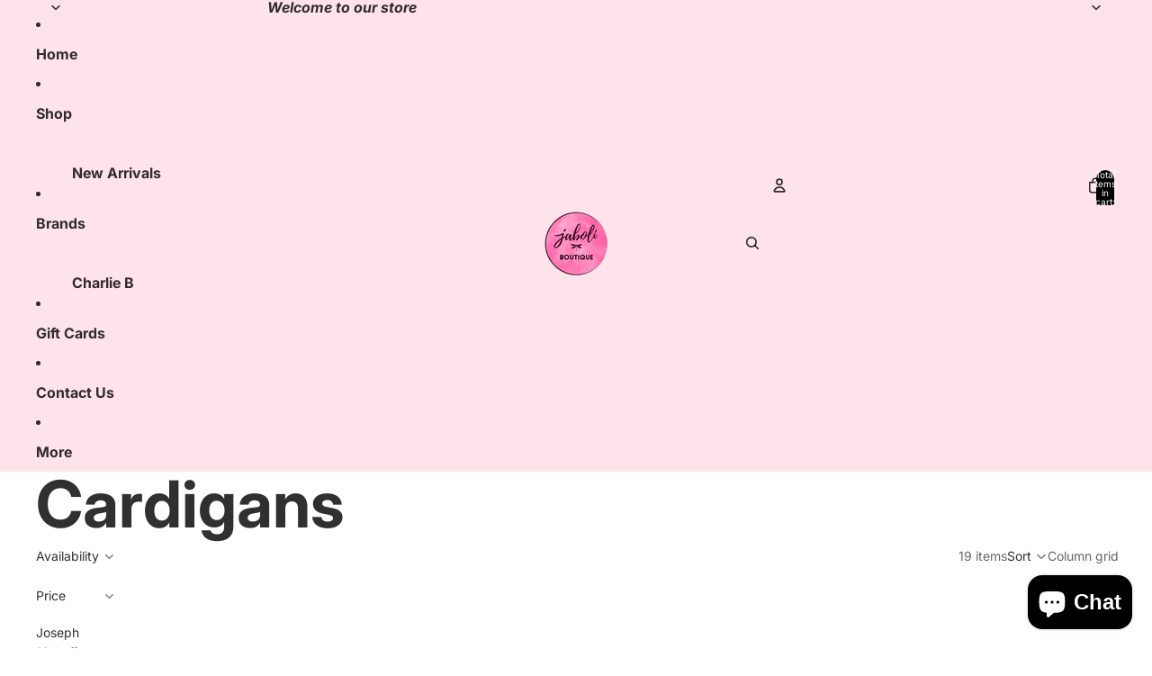

--- FILE ---
content_type: text/html; charset=utf-8
request_url: https://www.jaboli.com/collections/cardigans
body_size: 59317
content:
<!doctype html>
<html
  
  lang="en"
>
  <head><link
        rel="icon"
        type="image/png"
        href="//www.jaboli.com/cdn/shop/files/Jaboli_Logo_36f93cc1-3a2f-4603-a56a-4b2652867453.png?crop=center&height=32&v=1757277843&width=32"
      >
    
      <link
        rel="expect"
        href="#MainContent"
        blocking="render"
        id="view-transition-render-blocker"
      >
    
<meta charset="utf-8">
<meta
  http-equiv="X-UA-Compatible"
  content="IE=edge"
>
<meta
  name="viewport"
  content="width=device-width,initial-scale=1"
>
<meta
  name="view-transition"
  content="same-origin"
>
<meta
  name="theme-color"
  content=""
>

<meta
  property="og:site_name"
  content="Jaboli Boutique"
>
<meta
  property="og:url"
  content="https://www.jaboli.com/collections/cardigans"
>
<meta
  property="og:title"
  content="Cardigans"
>
<meta
  property="og:type"
  content="website"
>
<meta
  property="og:description"
  content="Jaboli Boutique"
><meta
  name="twitter:card"
  content="summary_large_image"
>
<meta
  name="twitter:title"
  content="Cardigans"
>
<meta
  name="twitter:description"
  content="Jaboli Boutique"
>

<title>
  Cardigans
 &ndash; Jaboli Boutique</title>

<link
  rel="canonical"
  href="https://www.jaboli.com/collections/cardigans"
>


<link href="//www.jaboli.com/cdn/shop/t/46/assets/overflow-list.css?v=101911674359793798601769121534" as="style" rel="preload">
<link href="//www.jaboli.com/cdn/shop/t/46/assets/base.css?v=183564225356851153531769125679" rel="stylesheet" type="text/css" media="all" />

<link
    rel="preload"
    as="font"
    href="//www.jaboli.com/cdn/fonts/inter/inter_n4.b2a3f24c19b4de56e8871f609e73ca7f6d2e2bb9.woff2"
    type="font/woff2"
    crossorigin
    fetchpriority="low"
  ><link
    rel="preload"
    as="font"
    href="//www.jaboli.com/cdn/fonts/inter/inter_n5.d7101d5e168594dd06f56f290dd759fba5431d97.woff2"
    type="font/woff2"
    crossorigin
    fetchpriority="low"
  ><link
    rel="preload"
    as="font"
    href="//www.jaboli.com/cdn/fonts/inter/inter_n7.02711e6b374660cfc7915d1afc1c204e633421e4.woff2"
    type="font/woff2"
    crossorigin
    fetchpriority="low"
  ><link
    rel="preload"
    as="font"
    href="//www.jaboli.com/cdn/fonts/bricolage_grotesque/bricolagegrotesque_n7.de5675dd7a8e145fdc4cb2cfe67a16cb085528d0.woff2"
    type="font/woff2"
    crossorigin
    fetchpriority="low"
  >
<script async crossorigin fetchpriority="high" src="/cdn/shopifycloud/importmap-polyfill/es-modules-shim.2.4.0.js"></script>
<script type="importmap">
  {
    "imports": {
      "@theme/overflow-list": "//www.jaboli.com/cdn/shop/t/46/assets/overflow-list.js?v=46858356770684902511769121534",
      "@theme/product-title": "//www.jaboli.com/cdn/shop/t/46/assets/product-title-truncation.js?v=81744426891537421781769121534",
      "@theme/component": "//www.jaboli.com/cdn/shop/t/46/assets/component.js?v=184240237101443119871769121534",
      "@theme/dialog": "//www.jaboli.com/cdn/shop/t/46/assets/dialog.js?v=61774032287387761671769121534",
      "@theme/events": "//www.jaboli.com/cdn/shop/t/46/assets/events.js?v=147926035229139604561769121534",
      "@theme/focus": "//www.jaboli.com/cdn/shop/t/46/assets/focus.js?v=60436577539430446401769121534",
      "@theme/morph": "//www.jaboli.com/cdn/shop/t/46/assets/morph.js?v=35457747882330740861769121534",
      "@theme/paginated-list": "//www.jaboli.com/cdn/shop/t/46/assets/paginated-list.js?v=95298315036233333871769121534",
      "@theme/performance": "//www.jaboli.com/cdn/shop/t/46/assets/performance.js?v=171015751390534793081769121534",
      "@theme/product-form": "//www.jaboli.com/cdn/shop/t/46/assets/product-form.js?v=37993400097492174081769121534",
      "@theme/recently-viewed-products": "//www.jaboli.com/cdn/shop/t/46/assets/recently-viewed-products.js?v=94729125001750262651769121534",
      "@theme/scrolling": "//www.jaboli.com/cdn/shop/t/46/assets/scrolling.js?v=118005526288211533611769121534",
      "@theme/section-renderer": "//www.jaboli.com/cdn/shop/t/46/assets/section-renderer.js?v=117273408521114569061769121534",
      "@theme/section-hydration": "//www.jaboli.com/cdn/shop/t/46/assets/section-hydration.js?v=177651605160027701221769121534",
      "@theme/utilities": "//www.jaboli.com/cdn/shop/t/46/assets/utilities.js?v=74252600229394689081769121534",
      "@theme/variant-picker": "//www.jaboli.com/cdn/shop/t/46/assets/variant-picker.js?v=124079696159966615681769121534",
      "@theme/media-gallery": "//www.jaboli.com/cdn/shop/t/46/assets/media-gallery.js?v=111441960308641931071769121534",
      "@theme/quick-add": "//www.jaboli.com/cdn/shop/t/46/assets/quick-add.js?v=148903382353369979481769121534",
      "@theme/paginated-list-aspect-ratio": "//www.jaboli.com/cdn/shop/t/46/assets/paginated-list-aspect-ratio.js?v=25254270272143792451769121534",
      "@theme/popover-polyfill": "//www.jaboli.com/cdn/shop/t/46/assets/popover-polyfill.js?v=119029313658895111201769121534",
      "@theme/component-quantity-selector": "//www.jaboli.com/cdn/shop/t/46/assets/component-quantity-selector.js?v=67906657287482036641769121534",
      "@theme/comparison-slider": "//www.jaboli.com/cdn/shop/t/46/assets/comparison-slider.js?v=106705562947035711941769121534",
      "@theme/sticky-add-to-cart": "//www.jaboli.com/cdn/shop/t/46/assets/sticky-add-to-cart.js?v=48956925339276737091769121534",
      "@theme/fly-to-cart": "//www.jaboli.com/cdn/shop/t/46/assets/fly-to-cart.js?v=129971753673458693881769121534"
    }
  }
</script>

<script
  src="//www.jaboli.com/cdn/shop/t/46/assets/view-transitions.js?v=7106414069516106341769121534"
  async
  
    blocking="render"
  
></script>

<link
  rel="modulepreload"
  href="//www.jaboli.com/cdn/shop/t/46/assets/utilities.js?v=74252600229394689081769121534"
  fetchpriority="low"
>
<link
  rel="modulepreload"
  href="//www.jaboli.com/cdn/shop/t/46/assets/component.js?v=184240237101443119871769121534"
  fetchpriority="low"
>
<link
  rel="modulepreload"
  href="//www.jaboli.com/cdn/shop/t/46/assets/section-renderer.js?v=117273408521114569061769121534"
  fetchpriority="low"
>
<link
  rel="modulepreload"
  href="//www.jaboli.com/cdn/shop/t/46/assets/section-hydration.js?v=177651605160027701221769121534"
  fetchpriority="low"
>
<link
  rel="modulepreload"
  href="//www.jaboli.com/cdn/shop/t/46/assets/morph.js?v=35457747882330740861769121534"
  fetchpriority="low"
>


  <link
    rel="modulepreload"
    href="//www.jaboli.com/cdn/shop/t/46/assets/paginated-list-aspect-ratio.js?v=25254270272143792451769121534"
    fetchpriority="low"
  >
  <link
    rel="modulepreload"
    href="//www.jaboli.com/cdn/shop/t/46/assets/paginated-list.js?v=95298315036233333871769121534"
    fetchpriority="low"
  >

  <link
    rel="modulepreload"
    href="//www.jaboli.com/cdn/shop/t/46/assets/product-title-truncation.js?v=81744426891537421781769121534"
    fetchpriority="low"
  >


<link
  rel="modulepreload"
  href="//www.jaboli.com/cdn/shop/t/46/assets/focus.js?v=60436577539430446401769121534"
  fetchpriority="low"
>
<link
  rel="modulepreload"
  href="//www.jaboli.com/cdn/shop/t/46/assets/recently-viewed-products.js?v=94729125001750262651769121534"
  fetchpriority="low"
>
<link
  rel="modulepreload"
  href="//www.jaboli.com/cdn/shop/t/46/assets/scrolling.js?v=118005526288211533611769121534"
  fetchpriority="low"
>
<link
  rel="modulepreload"
  href="//www.jaboli.com/cdn/shop/t/46/assets/events.js?v=147926035229139604561769121534"
  fetchpriority="low"
>
<script
  src="//www.jaboli.com/cdn/shop/t/46/assets/popover-polyfill.js?v=119029313658895111201769121534"
  type="module"
  fetchpriority="low"
></script>
<script
  src="//www.jaboli.com/cdn/shop/t/46/assets/overflow-list.js?v=46858356770684902511769121534"
  type="module"
  fetchpriority="low"
></script>
<script
  src="//www.jaboli.com/cdn/shop/t/46/assets/quick-add.js?v=148903382353369979481769121534"
  type="module"
  fetchpriority="low"
></script>

  <script
    src="//www.jaboli.com/cdn/shop/t/46/assets/cart-discount.js?v=107077853990124422021769121534"
    type="module"
    fetchpriority="low"
  ></script>


<script
  src="//www.jaboli.com/cdn/shop/t/46/assets/dialog.js?v=61774032287387761671769121534"
  type="module"
  fetchpriority="low"
></script>
<script
  src="//www.jaboli.com/cdn/shop/t/46/assets/variant-picker.js?v=124079696159966615681769121534"
  type="module"
  fetchpriority="low"
></script>
<script
  src="//www.jaboli.com/cdn/shop/t/46/assets/product-card.js?v=124402285637860180781769121534"
  type="module"
  fetchpriority="low"
></script>
<script
  src="//www.jaboli.com/cdn/shop/t/46/assets/product-form.js?v=37993400097492174081769121534"
  type="module"
  fetchpriority="low"
></script>
<script
  src="//www.jaboli.com/cdn/shop/t/46/assets/fly-to-cart.js?v=129971753673458693881769121534"
  type="module"
  fetchpriority="low"
></script>
<script
  src="//www.jaboli.com/cdn/shop/t/46/assets/accordion-custom.js?v=99000499017714805851769121534"
  type="module"
  fetchpriority="low"
></script>
<script
  src="//www.jaboli.com/cdn/shop/t/46/assets/disclosure-custom.js?v=168050880623268140331769121534"
  type="module"
  fetchpriority="low"
></script>
<script
  src="//www.jaboli.com/cdn/shop/t/46/assets/media.js?v=37825095869491791421769121534"
  type="module"
  fetchpriority="low"
></script>
<script
  src="//www.jaboli.com/cdn/shop/t/46/assets/product-price.js?v=117989390664188536191769121534"
  type="module"
  fetchpriority="low"
></script>
<script
  src="//www.jaboli.com/cdn/shop/t/46/assets/product-sku.js?v=121804655373531320511769121534"
  type="module"
  fetchpriority="low"
></script>
<script
  src="//www.jaboli.com/cdn/shop/t/46/assets/product-title-truncation.js?v=81744426891537421781769121534"
  type="module"
  fetchpriority="low"
></script>
<script
  src="//www.jaboli.com/cdn/shop/t/46/assets/product-inventory.js?v=16343734458933704981769121534"
  type="module"
  fetchpriority="low"
></script>
<script
  src="//www.jaboli.com/cdn/shop/t/46/assets/show-more.js?v=94563802205717136101769121534"
  type="module"
  fetchpriority="low"
></script>
<script
  src="//www.jaboli.com/cdn/shop/t/46/assets/slideshow.js?v=40796646405849125981769121534"
  type="module"
  fetchpriority="low"
></script>
<script
  src="//www.jaboli.com/cdn/shop/t/46/assets/layered-slideshow.js?v=30135417790894624731769121534"
  type="module"
  fetchpriority="low"
></script>
<script
  src="//www.jaboli.com/cdn/shop/t/46/assets/anchored-popover.js?v=95953304814728754461769121534"
  type="module"
  fetchpriority="low"
></script>
<script
  src="//www.jaboli.com/cdn/shop/t/46/assets/floating-panel.js?v=128677600744947036551769121534"
  type="module"
  fetchpriority="low"
></script>
<script
  src="//www.jaboli.com/cdn/shop/t/46/assets/video-background.js?v=25237992823806706551769121534"
  type="module"
  fetchpriority="low"
></script>
<script
  src="//www.jaboli.com/cdn/shop/t/46/assets/component-quantity-selector.js?v=67906657287482036641769121534"
  type="module"
  fetchpriority="low"
></script>
<script
  src="//www.jaboli.com/cdn/shop/t/46/assets/media-gallery.js?v=111441960308641931071769121534"
  type="module"
  fetchpriority="low"
></script>
<script
  src="//www.jaboli.com/cdn/shop/t/46/assets/rte-formatter.js?v=101420294193111439321769121534"
  type="module"
  fetchpriority="low"
></script>
<script
  src="//www.jaboli.com/cdn/shop/t/46/assets/volume-pricing.js?v=15442793518842484731769121534"
  type="module"
  fetchpriority="low"
></script>
<script
  src="//www.jaboli.com/cdn/shop/t/46/assets/price-per-item.js?v=144512917617120124431769121534"
  type="module"
  fetchpriority="low"
></script>
<script
  src="//www.jaboli.com/cdn/shop/t/46/assets/volume-pricing-info.js?v=94479640769665442661769121534"
  type="module"
  fetchpriority="low"
></script>


  <script
    src="//www.jaboli.com/cdn/shop/t/46/assets/localization.js?v=15585934801240115691769121534"
    type="module"
    fetchpriority="low"
  ></script>





  <script
    src="//www.jaboli.com/cdn/shop/t/46/assets/product-card-link.js?v=97122579314620396511769121534"
    type="module"
    fetchpriority="low"
  ></script>


<script
  src="//www.jaboli.com/cdn/shop/t/46/assets/auto-close-details.js?v=58350291535404441581769121534"
  defer="defer"
></script>

<script>
  const Theme = {
    translations: {
      placeholder_image: `Placeholder image`,
      added: `Added`,
      recipient_form_fields_visible: `Recipient form fields are now visible`,
      recipient_form_fields_hidden: `Recipient form fields are now hidden`,
      recipient_form_error: `There was an error with the form submission`,
      items_added_to_cart_one: `1 item added to cart`,
      items_added_to_cart_other: `{{ count }} items added to cart`,
    },
    routes: {
      cart_add_url: '/cart/add.js',
      cart_change_url: '/cart/change',
      cart_update_url: '/cart/update',
      cart_url: '/cart',
      predictive_search_url: '/search/suggest',
      search_url: '/search',
    },
    template: {
      name: 'collection',
    },
  };
</script>
<style data-shopify>
@font-face {
  font-family: Inter;
  font-weight: 400;
  font-style: normal;
  font-display: swap;
  src: url("//www.jaboli.com/cdn/fonts/inter/inter_n4.b2a3f24c19b4de56e8871f609e73ca7f6d2e2bb9.woff2") format("woff2"),
       url("//www.jaboli.com/cdn/fonts/inter/inter_n4.af8052d517e0c9ffac7b814872cecc27ae1fa132.woff") format("woff");
}
@font-face {
  font-family: Inter;
  font-weight: 700;
  font-style: normal;
  font-display: swap;
  src: url("//www.jaboli.com/cdn/fonts/inter/inter_n7.02711e6b374660cfc7915d1afc1c204e633421e4.woff2") format("woff2"),
       url("//www.jaboli.com/cdn/fonts/inter/inter_n7.6dab87426f6b8813070abd79972ceaf2f8d3b012.woff") format("woff");
}
@font-face {
  font-family: Inter;
  font-weight: 400;
  font-style: italic;
  font-display: swap;
  src: url("//www.jaboli.com/cdn/fonts/inter/inter_i4.feae1981dda792ab80d117249d9c7e0f1017e5b3.woff2") format("woff2"),
       url("//www.jaboli.com/cdn/fonts/inter/inter_i4.62773b7113d5e5f02c71486623cf828884c85c6e.woff") format("woff");
}
@font-face {
  font-family: Inter;
  font-weight: 700;
  font-style: italic;
  font-display: swap;
  src: url("//www.jaboli.com/cdn/fonts/inter/inter_i7.b377bcd4cc0f160622a22d638ae7e2cd9b86ea4c.woff2") format("woff2"),
       url("//www.jaboli.com/cdn/fonts/inter/inter_i7.7c69a6a34e3bb44fcf6f975857e13b9a9b25beb4.woff") format("woff");
}
@font-face {
  font-family: Inter;
  font-weight: 500;
  font-style: normal;
  font-display: swap;
  src: url("//www.jaboli.com/cdn/fonts/inter/inter_n5.d7101d5e168594dd06f56f290dd759fba5431d97.woff2") format("woff2"),
       url("//www.jaboli.com/cdn/fonts/inter/inter_n5.5332a76bbd27da00474c136abb1ca3cbbf259068.woff") format("woff");
}
@font-face {
  font-family: Inter;
  font-weight: 500;
  font-style: italic;
  font-display: swap;
  src: url("//www.jaboli.com/cdn/fonts/inter/inter_i5.4474f48e6ab2b1e01aa2b6d942dd27fa24f2d99f.woff2") format("woff2"),
       url("//www.jaboli.com/cdn/fonts/inter/inter_i5.493dbd6ee8e49f4ad722ebb68d92f201af2c2f56.woff") format("woff");
}
@font-face {
  font-family: "Bricolage Grotesque";
  font-weight: 700;
  font-style: normal;
  font-display: swap;
  src: url("//www.jaboli.com/cdn/fonts/bricolage_grotesque/bricolagegrotesque_n7.de5675dd7a8e145fdc4cb2cfe67a16cb085528d0.woff2") format("woff2"),
       url("//www.jaboli.com/cdn/fonts/bricolage_grotesque/bricolagegrotesque_n7.d701b766b46c76aceb10c78473f491dff9b09e5e.woff") format("woff");
}


  :root {
    /* Page Layout */
    --sidebar-width: 25rem;
    --narrow-content-width: 36rem;
    --normal-content-width: 42rem;
    --wide-content-width: 46rem;
    --narrow-page-width: 90rem;
    --normal-page-width: 120rem;
    --wide-page-width: 150rem;

    /* Section Heights */
    --section-height-small: 15rem;
    --section-height-medium: 25rem;
    --section-height-large: 35rem;

    @media screen and (min-width: 40em) {
      --section-height-small: 40svh;
      --section-height-medium: 55svh;
      --section-height-large: 70svh;
    }

    @media screen and (min-width: 60em) {
      --section-height-small: 50svh;
      --section-height-medium: 65svh;
      --section-height-large: 80svh;
    }

    /* Letter spacing */
    --letter-spacing-sm: 0.06em;
    --letter-spacing-md: 0.13em;

    /* Font families */
    --font-body--family: Inter, sans-serif;
    --font-body--style: normal;
    --font-body--weight: 400;
    --font-subheading--family: Inter, sans-serif;
    --font-subheading--style: normal;
    --font-subheading--weight: 500;
    --font-heading--family: Inter, sans-serif;
    --font-heading--style: normal;
    --font-heading--weight: 700;
    --font-accent--family: "Bricolage Grotesque", sans-serif;
    --font-accent--style: normal;
    --font-accent--weight: 700;

    /* Margin sizes */
    --font-h1--spacing: 0.25em;
    --font-h2--spacing: 0.25em;
    --font-h3--spacing: 0.25em;
    --font-h4--spacing: 0.25em;
    --font-h5--spacing: 0.25em;
    --font-h6--spacing: 0.25em;
    --font-paragraph--spacing: 0.5em;

    /* Heading colors */
    --font-h1--color: var(--color-foreground-heading);
    --font-h2--color: var(--color-foreground-heading);
    --font-h3--color: var(--color-foreground-heading);
    --font-h4--color: var(--color-foreground-heading);
    --font-h5--color: var(--color-foreground-heading);
    --font-h6--color: var(--color-foreground-heading);

    /** Z-Index / Layering */
    --layer-section-background: -2;
    --layer-lowest: -1;
    --layer-base: 0;
    --layer-flat: 1;
    --layer-raised: 2;
    --layer-heightened: 4;
    --layer-sticky: 8;
    --layer-window-overlay: 10;
    --layer-header-menu: 12;
    --layer-overlay: 16;
    --layer-menu-drawer: 18;
    --layer-temporary: 20;

    /* Max-width / Measure */
    --max-width--body-normal: 32.5em;
    --max-width--body-narrow: 22.75em;

    --max-width--heading-normal: 32.5em;
    --max-width--heading-narrow: 19.5em;

    --max-width--display-normal: 13em;
    --max-width--display-narrow: 9.75em;
    --max-width--display-tight: 3.25em;

    /* Letter-spacing / Tracking */
    --letter-spacing--display-tight: -0.03em;
    --letter-spacing--display-normal: 0em;
    --letter-spacing--display-loose: 0.03em;

    --letter-spacing--heading-tight: -0.03em;
    --letter-spacing--heading-normal: 0em;
    --letter-spacing--heading-loose: 0.03em;

    --letter-spacing--body-tight: -0.03em;
    --letter-spacing--body-normal: 0em;
    --letter-spacing--body-loose: 0.03em;

    /* Line height / Leading */
    --line-height: 1;

    --line-height--display-tight: 1;
    --line-height--display-normal: 1.1;
    --line-height--display-loose: 1.2;

    --line-height--heading-tight: 1.15;
    --line-height--heading-normal: 1.25;
    --line-height--heading-loose: 1.35;

    --line-height--body-tight: 1.2;
    --line-height--body-normal: 1.4;
    --line-height--body-loose: 1.6;

    /* Typography presets */
    --font-size--paragraph: 0.875rem;--font-size--h1: clamp(2.25rem, 7.2vw, 4.5rem);--font-size--h2: 2.0rem;--font-size--h3: 1.5rem;--font-size--h4: 1.5rem;--font-size--h5: 0.875rem;--font-size--h6: 0.75rem;--font-paragraph--weight: 400;--font-paragraph--letter-spacing: var(--letter-spacing--body-normal);--font-paragraph--size: var(--font-size--paragraph);--font-paragraph--family: var(--font-body--family);--font-paragraph--style: var(--font-body--style);--font-paragraph--case: ;--font-paragraph--line-height: var(--line-height--body-loose);--font-h1--weight: var(--font-heading--weight);--font-h1--letter-spacing: var(--letter-spacing--heading-normal);--font-h1--size: var(--font-size--h1);--font-h1--family: var(--font-heading--family);--font-h1--style: var(--font-heading--style);--font-h1--case: none;--font-h1--line-height: var(--line-height--display-tight);--font-h2--weight: var(--font-heading--weight);--font-h2--letter-spacing: var(--letter-spacing--heading-normal);--font-h2--size: var(--font-size--h2);--font-h2--family: var(--font-heading--family);--font-h2--style: var(--font-heading--style);--font-h2--case: none;--font-h2--line-height: var(--line-height--display-loose);--font-h3--weight: var(--font-heading--weight);--font-h3--letter-spacing: var(--letter-spacing--heading-normal);--font-h3--size: var(--font-size--h3);--font-h3--family: var(--font-heading--family);--font-h3--style: var(--font-heading--style);--font-h3--case: none;--font-h3--line-height: var(--line-height--display-tight);--font-h4--weight: var(--font-heading--weight);--font-h4--letter-spacing: var(--letter-spacing--heading-normal);--font-h4--size: var(--font-size--h4);--font-h4--family: var(--font-heading--family);--font-h4--style: var(--font-heading--style);--font-h4--case: none;--font-h4--line-height: var(--line-height--display-tight);--font-h5--weight: var(--font-subheading--weight);--font-h5--letter-spacing: var(--letter-spacing--heading-normal);--font-h5--size: var(--font-size--h5);--font-h5--family: var(--font-subheading--family);--font-h5--style: var(--font-subheading--style);--font-h5--case: none;--font-h5--line-height: var(--line-height--display-loose);--font-h6--weight: var(--font-subheading--weight);--font-h6--letter-spacing: var(--letter-spacing--heading-normal);--font-h6--size: var(--font-size--h6);--font-h6--family: var(--font-subheading--family);--font-h6--style: var(--font-subheading--style);--font-h6--case: none;--font-h6--line-height: var(--line-height--display-loose);

    /* Hardcoded font sizes */
    --font-size--3xs: 0.625rem;
    --font-size--2xs: 0.75rem;
    --font-size--xs: 0.8125rem;
    --font-size--sm: 0.875rem;
    --font-size--md: 1rem;
    --font-size--lg: 1.125rem;
    --font-size--xl: 1.25rem;
    --font-size--2xl: 1.5rem;
    --font-size--3xl: 2rem;
    --font-size--4xl: 2.5rem;
    --font-size--5xl: 3rem;
    --font-size--6xl: 3.5rem;

    /* Menu font sizes */
    --menu-font-sm--size: 0.875rem;
    --menu-font-sm--line-height: calc(1.1 + 0.5 * min(16 / 14));
    --menu-font-md--size: 1rem;
    --menu-font-md--line-height: calc(1.1 + 0.5 * min(16 / 16));
    --menu-font-lg--size: 1.125rem;
    --menu-font-lg--line-height: calc(1.1 + 0.5 * min(16 / 18));
    --menu-font-xl--size: 1.25rem;
    --menu-font-xl--line-height: calc(1.1 + 0.5 * min(16 / 20));
    --menu-font-2xl--size: 1.75rem;
    --menu-font-2xl--line-height: calc(1.1 + 0.5 * min(16 / 28));

    /* Colors */
    --color-error: #8B0000;
    --color-success: #006400;
    --color-white: #FFFFFF;
    --color-white-rgb: 255 255 255;
    --color-black: #000000;
    --color-instock: #3ED660;
    --color-lowstock: #EE9441;
    --color-outofstock: #C8C8C8;

    /* Opacity */
    --opacity-5: 0.05;
    --opacity-8: 0.08;
    --opacity-10: 0.1;
    --opacity-15: 0.15;
    --opacity-20: 0.2;
    --opacity-25: 0.25;
    --opacity-30: 0.3;
    --opacity-40: 0.4;
    --opacity-50: 0.5;
    --opacity-60: 0.6;
    --opacity-70: 0.7;
    --opacity-80: 0.8;
    --opacity-85: 0.85;
    --opacity-90: 0.9;
    --opacity-subdued-text: var(--opacity-70);

    --shadow-button: 0 2px 3px rgb(0 0 0 / 20%);
    --gradient-image-overlay: linear-gradient(to top, rgb(0 0 0 / 0.5), transparent);

    /* Spacing */
    --margin-3xs: 0.125rem;
    --margin-2xs: 0.3rem;
    --margin-xs: 0.5rem;
    --margin-sm: 0.7rem;
    --margin-md: 0.8rem;
    --margin-lg: 1rem;
    --margin-xl: 1.25rem;
    --margin-2xl: 1.5rem;
    --margin-3xl: 1.75rem;
    --margin-4xl: 2rem;
    --margin-5xl: 3rem;
    --margin-6xl: 5rem;

    --scroll-margin: 50px;

    --padding-3xs: 0.125rem;
    --padding-2xs: 0.25rem;
    --padding-xs: 0.5rem;
    --padding-sm: 0.7rem;
    --padding-md: 0.8rem;
    --padding-lg: 1rem;
    --padding-xl: 1.25rem;
    --padding-2xl: 1.5rem;
    --padding-3xl: 1.75rem;
    --padding-4xl: 2rem;
    --padding-5xl: 3rem;
    --padding-6xl: 4rem;

    --gap-3xs: 0.125rem;
    --gap-2xs: 0.3rem;
    --gap-xs: 0.5rem;
    --gap-sm: 0.7rem;
    --gap-md: 0.9rem;
    --gap-lg: 1rem;
    --gap-xl: 1.25rem;
    --gap-2xl: 2rem;
    --gap-3xl: 3rem;

    --spacing-scale-sm: 0.6;
    --spacing-scale-md: 0.7;
    --spacing-scale-default: 1.0;

    /* Checkout buttons gap */
    --checkout-button-gap: 10px;

    /* Borders */
    --style-border-width: 1px;
    --style-border-radius-xs: 0.2rem;
    --style-border-radius-sm: 0.6rem;
    --style-border-radius-md: 0.8rem;
    --style-border-radius-50: 50%;
    --style-border-radius-lg: 1rem;
    --style-border-radius-pills: 40px;
    --style-border-radius-inputs: 4px;
    --style-border-radius-buttons-primary: 14px;
    --style-border-radius-buttons-secondary: 14px;
    --style-border-width-primary: 0px;
    --style-border-width-secondary: 0px;
    --style-border-width-inputs: 1px;
    --style-border-radius-popover: 14px;
    --style-border-popover: 1px none rgb(var(--color-border-rgb) / 50%);
    --style-border-drawer: 1px none rgb(var(--color-border-rgb) / 50%);
    --style-border-swatch-opacity: 10%;
    --style-border-swatch-width: 1px;
    --style-border-swatch-style: solid;

    /* Animation */
    --ease-out-cubic: cubic-bezier(0.33, 1, 0.68, 1);
    --ease-out-quad: cubic-bezier(0.32, 0.72, 0, 1);
    --animation-speed-fast: 0.0625s;
    --animation-speed: 0.125s;
    --animation-speed-slow: 0.2s;
    --animation-speed-medium: 0.15s;
    --animation-easing: ease-in-out;
    --animation-slideshow-easing: cubic-bezier(0.4, 0, 0.2, 1);
    --drawer-animation-speed: 0.2s;
    --animation-values-slow: var(--animation-speed-slow) var(--animation-easing);
    --animation-values: var(--animation-speed) var(--animation-easing);
    --animation-values-fast: var(--animation-speed-fast) var(--animation-easing);
    --animation-values-allow-discrete: var(--animation-speed) var(--animation-easing) allow-discrete;
    --animation-timing-hover: cubic-bezier(0.25, 0.46, 0.45, 0.94);
    --animation-timing-active: cubic-bezier(0.5, 0, 0.75, 0);
    --animation-timing-bounce: cubic-bezier(0.34, 1.56, 0.64, 1);
    --animation-timing-default: cubic-bezier(0, 0, 0.2, 1);
    --animation-timing-fade-in: cubic-bezier(0.16, 1, 0.3, 1);
    --animation-timing-fade-out: cubic-bezier(0.4, 0, 0.2, 1);

    /* View transitions */
    /* View transition old */
    --view-transition-old-main-content: var(--animation-speed) var(--animation-easing) both fadeOut;

    /* View transition new */
    --view-transition-new-main-content: var(--animation-speed) var(--animation-easing) both fadeIn, var(--animation-speed) var(--animation-easing) both slideInTopViewTransition;

    /* Focus */
    --focus-outline-width: 0.09375rem;
    --focus-outline-offset: 0.2em;

    /* Badges */
    --badge-blob-padding-block: 1px;
    --badge-blob-padding-inline: 12px 8px;
    --badge-rectangle-padding-block: 1px;
    --badge-rectangle-padding-inline: 6px;
    @media screen and (min-width: 750px) {
      --badge-blob-padding-block: 4px;
      --badge-blob-padding-inline: 16px 12px;
      --badge-rectangle-padding-block: 4px;
      --badge-rectangle-padding-inline: 10px;
    }

    /* Icons */
    --icon-size-2xs: 0.6rem;
    --icon-size-xs: 0.85rem;
    --icon-size-sm: 1.25rem;
    --icon-size-md: 1.375rem;
    --icon-size-lg: 1.5rem;
    --icon-stroke-width: 1.5px;

    /* Input */
    --input-email-min-width: 200px;
    --input-search-max-width: 650px;
    --input-padding-y: 0.8rem;
    --input-padding-x: 0.8rem;
    --input-padding: var(--input-padding-y) var(--input-padding-x);
    --input-box-shadow-width: var(--style-border-width-inputs);
    --input-box-shadow: 0 0 0 var(--input-box-shadow-width) var(--color-input-border);
    --input-box-shadow-focus: 0 0 0 calc(var(--input-box-shadow-width) + 0.5px) var(--color-input-border);
    --input-disabled-background-color: rgb(var(--color-foreground-rgb) / var(--opacity-10));
    --input-disabled-border-color: rgb(var(--color-foreground-rgb) / var(--opacity-5));
    --input-disabled-text-color: rgb(var(--color-foreground-rgb) / var(--opacity-50));
    --input-textarea-min-height: 55px;

    /* Button size */
    --button-size-sm: 30px;
    --button-size-md: 36px;
    --button-size: var(--minimum-touch-target);
    --button-padding-inline: 24px;
    --button-padding-block: 16px;

    /* Button font-family */
    --button-font-family-primary: var(--font-body--family);
    --button-font-family-secondary: var(--font-body--family);

    /* Button text case */
    --button-text-case: ;
    --button-text-case-primary: default;
    --button-text-case-secondary: default;

    /* Borders */
    --border-color: rgb(var(--color-border-rgb) / var(--opacity-50));
    --border-width-sm: 1px;
    --border-width-md: 2px;
    --border-width-lg: 5px;
    --border-radius-sm: 0.25rem;

    /* Drawers */
    --drawer-inline-padding: 25px;
    --drawer-menu-inline-padding: 2.5rem;
    --drawer-header-block-padding: 20px;
    --drawer-content-block-padding: 10px;
    --drawer-header-desktop-top: 0rem;
    --drawer-padding: calc(var(--padding-sm) + 7px);
    --drawer-height: 100dvh;
    --drawer-width: 95vw;
    --drawer-max-width: 500px;

    /* Variant Picker Swatches */
    --variant-picker-swatch-width-unitless: 34;
    --variant-picker-swatch-height-unitless: 34;
    --variant-picker-swatch-width: 34px;
    --variant-picker-swatch-height: 34px;
    --variant-picker-swatch-radius: 32px;
    --variant-picker-border-width: 1px;
    --variant-picker-border-style: solid;
    --variant-picker-border-opacity: 10%;

    /* Variant Picker Buttons */
    --variant-picker-button-radius: 14px;
    --variant-picker-button-border-width: 1px;

    /* Slideshow */
    --slideshow-controls-size: 3.5rem;
    --slideshow-controls-icon: 2rem;
    --peek-next-slide-size: 3rem;

    /* Utilities */
    --backdrop-opacity: 0.15;
    --backdrop-color-rgb: var(--color-shadow-rgb);
    --minimum-touch-target: 44px;
    --disabled-opacity: 0.5;
    --skeleton-opacity: 0.025;

    /* Shapes */
    --shape--circle: circle(50% at center);
    --shape--sunburst: polygon(100% 50%,94.62% 55.87%,98.3% 62.94%,91.57% 67.22%,93.3% 75%,85.7% 77.39%,85.36% 85.36%,77.39% 85.7%,75% 93.3%,67.22% 91.57%,62.94% 98.3%,55.87% 94.62%,50% 100%,44.13% 94.62%,37.06% 98.3%,32.78% 91.57%,25% 93.3%,22.61% 85.7%,14.64% 85.36%,14.3% 77.39%,6.7% 75%,8.43% 67.22%,1.7% 62.94%,5.38% 55.87%,0% 50%,5.38% 44.13%,1.7% 37.06%,8.43% 32.78%,6.7% 25%,14.3% 22.61%,14.64% 14.64%,22.61% 14.3%,25% 6.7%,32.78% 8.43%,37.06% 1.7%,44.13% 5.38%,50% 0%,55.87% 5.38%,62.94% 1.7%,67.22% 8.43%,75% 6.7%,77.39% 14.3%,85.36% 14.64%,85.7% 22.61%,93.3% 25%,91.57% 32.78%,98.3% 37.06%,94.62% 44.13%);
    --shape--diamond: polygon(50% 0%, 100% 50%, 50% 100%, 0% 50%);
    --shape--blob: polygon(85.349% 11.712%, 87.382% 13.587%, 89.228% 15.647%, 90.886% 17.862%, 92.359% 20.204%, 93.657% 22.647%, 94.795% 25.169%, 95.786% 27.752%, 96.645% 30.382%, 97.387% 33.048%, 98.025% 35.740%, 98.564% 38.454%, 99.007% 41.186%, 99.358% 43.931%, 99.622% 46.685%, 99.808% 49.446%, 99.926% 52.210%, 99.986% 54.977%, 99.999% 57.744%, 99.975% 60.511%, 99.923% 63.278%, 99.821% 66.043%, 99.671% 68.806%, 99.453% 71.565%, 99.145% 74.314%, 98.724% 77.049%, 98.164% 79.759%, 97.433% 82.427%, 96.495% 85.030%, 95.311% 87.529%, 93.841% 89.872%, 92.062% 91.988%, 89.972% 93.796%, 87.635% 95.273%, 85.135% 96.456%, 82.532% 97.393%, 79.864% 98.127%, 77.156% 98.695%, 74.424% 99.129%, 71.676% 99.452%, 68.918% 99.685%, 66.156% 99.844%, 63.390% 99.942%, 60.624% 99.990%, 57.856% 99.999%, 55.089% 99.978%, 52.323% 99.929%, 49.557% 99.847%, 46.792% 99.723%, 44.031% 99.549%, 41.273% 99.317%, 38.522% 99.017%, 35.781% 98.639%, 33.054% 98.170%, 30.347% 97.599%, 27.667% 96.911%, 25.024% 96.091%, 22.432% 95.123%, 19.907% 93.994%, 17.466% 92.690%, 15.126% 91.216%, 12.902% 89.569%, 10.808% 87.761%, 8.854% 85.803%, 7.053% 83.703%, 5.418% 81.471%, 3.962% 79.119%, 2.702% 76.656%, 1.656% 74.095%, 0.846% 71.450%, 0.294% 68.740%, 0.024% 65.987%, 0.050% 63.221%, 0.343% 60.471%, 0.858% 57.752%, 1.548% 55.073%, 2.370% 52.431%, 3.283% 49.819%, 4.253% 47.227%, 5.249% 44.646%, 6.244% 42.063%, 7.211% 39.471%, 8.124% 36.858%, 8.958% 34.220%, 9.711% 31.558%, 10.409% 28.880%, 11.083% 26.196%, 11.760% 23.513%, 12.474% 20.839%, 13.259% 18.186%, 14.156% 15.569%, 15.214% 13.012%, 16.485% 10.556%, 18.028% 8.261%, 19.883% 6.211%, 22.041% 4.484%, 24.440% 3.110%, 26.998% 2.057%, 29.651% 1.275%, 32.360% 0.714%, 35.101% 0.337%, 37.859% 0.110%, 40.624% 0.009%, 43.391% 0.016%, 46.156% 0.113%, 48.918% 0.289%, 51.674% 0.533%, 54.425% 0.837%, 57.166% 1.215%, 59.898% 1.654%, 62.618% 2.163%, 65.322% 2.750%, 68.006% 3.424%, 70.662% 4.197%, 73.284% 5.081%, 75.860% 6.091%, 78.376% 7.242%, 80.813% 8.551%, 83.148% 10.036%, 85.349% 11.712%);

    /* Buy buttons */
    --height-buy-buttons: calc(var(--padding-lg) * 2 + var(--icon-size-sm));

    /* Card image width and height variables */
    --card-width-small: 10rem;

    --height-small: 10rem;
    --height-medium: 11.5rem;
    --height-large: 13rem;
    --height-full: 100vh;

    @media screen and (min-width: 750px) {
      --height-small: 17.5rem;
      --height-medium: 21.25rem;
      --height-large: 25rem;
    }

    /* Modal */
    --modal-max-height: 65dvh;

    /* Card styles for search */
    --card-bg-hover: rgb(var(--color-foreground-rgb) / var(--opacity-5));
    --card-border-hover: rgb(var(--color-foreground-rgb) / var(--opacity-30));
    --card-border-focus: rgb(var(--color-foreground-rgb) / var(--opacity-10));

    /* Cart */
    --cart-primary-font-family: var(--font-body--family);
    --cart-primary-font-style: var(--font-body--style);
    --cart-primary-font-weight: var(--font-body--weight);
    --cart-secondary-font-family: var(--font-subheading--family);
    --cart-secondary-font-style: var(--font-subheading--style);
    --cart-secondary-font-weight: var(--font-subheading--weight);
  }
</style>
<style data-shopify>
  
    
      :root,
    
    
    
    .color-scheme-1 {
        --color-background: rgb(255 255 255 / 1.0);
        /* RGB values only to apply different opacities - Relative color values are not supported in iOS < 16.4 */
        --color-background-rgb: 255 255 255;
        --opacity-5-15: 0.05;
        --opacity-10-25: 0.1;
        --opacity-35-55: 0.35;
        --opacity-40-60: 0.4;
        --opacity-30-60: 0.3;
        --color-foreground: rgb(0 0 0 / 0.81);
        --color-foreground-rgb: 0 0 0;
        --color-foreground-heading: rgb(0 0 0 / 1.0);
        --color-foreground-heading-rgb: 0 0 0;
        --color-primary: rgb(0 0 0 / 0.81);
        --color-primary-rgb: 0 0 0;
        --color-primary-hover: rgb(0 0 0 / 1.0);
        --color-primary-hover-rgb: 0 0 0;
        --color-border: rgb(0 0 0 / 0.06);
        --color-border-rgb: 0 0 0;
        --color-shadow: rgb(0 0 0 / 1.0);
        --color-shadow-rgb: 0 0 0;
        --color-primary-button-text: rgb(255 255 255 / 1.0);
        --color-primary-button-background: rgb(0 0 0 / 1.0);
        --color-primary-button-border: rgb(0 0 0 / 1.0);
        --color-primary-button-hover-text: rgb(255 255 255 / 1.0);
        --color-primary-button-hover-background: rgb(51 51 51 / 1.0);
        --color-primary-button-hover-border: rgb(0 0 0 / 1.0);
        --color-secondary-button-text: rgb(0 0 0 / 1.0);
        --color-secondary-button-background: rgb(0 0 0 / 0.06);
        --color-secondary-button-border: rgb(0 0 0 / 0.06);
        --color-secondary-button-hover-text: rgb(255 255 255 / 1.0);
        --color-secondary-button-hover-background: rgb(51 51 51 / 1.0);
        --color-secondary-button-hover-border: rgb(51 51 51 / 1.0);
        --color-input-background: rgb(255 255 255 / 0.78);
        --color-input-text: rgb(51 51 51 / 1.0);
        --color-input-text-rgb: 51 51 51;
        --color-input-border: rgb(245 245 245 / 1.0);
        --color-input-hover-background: rgb(0 0 0 / 0.01);
        --color-variant-background: rgb(255 255 255 / 1.0);
        --color-variant-border: rgb(0 0 0 / 0.13);
        --color-variant-text: rgb(0 0 0 / 1.0);
        --color-variant-text-rgb: 0 0 0;
        --color-variant-hover-background: rgb(245 245 245 / 1.0);
        --color-variant-hover-text: rgb(0 0 0 / 1.0);
        --color-variant-hover-border: rgb(230 230 230 / 1.0);
        --color-selected-variant-background: rgb(0 0 0 / 1.0);
        --color-selected-variant-border: rgb(0 0 0 / 1.0);
        --color-selected-variant-text: rgb(255 255 255 / 1.0);
        --color-selected-variant-hover-background: rgb(26 26 26 / 1.0);
        --color-selected-variant-hover-text: rgb(255 255 255 / 1.0);
        --color-selected-variant-hover-border: rgb(26 26 26 / 1.0);

        --input-disabled-background-color: rgb(var(--color-foreground-rgb) / var(--opacity-10));
        --input-disabled-border-color: rgb(var(--color-foreground-rgb) / var(--opacity-5-15));
        --input-disabled-text-color: rgb(var(--color-foreground-rgb) / var(--opacity-50));
        --color-foreground-muted: rgb(var(--color-foreground-rgb) / var(--opacity-60));
        --font-h1--color: var(--color-foreground-heading);
        --font-h2--color: var(--color-foreground-heading);
        --font-h3--color: var(--color-foreground-heading);
        --font-h4--color: var(--color-foreground-heading);
        --font-h5--color: var(--color-foreground-heading);
        --font-h6--color: var(--color-foreground-heading);

        /* Shadows */
        
          --shadow-drawer: 0px 4px 20px rgb(var(--color-shadow-rgb) / var(--opacity-15));
        
        
          --shadow-blur: 20px;
          --shadow-popover: 0px 4px 20px rgb(var(--color-shadow-rgb) / var(--opacity-15));
        
      }
  
    
    
    
    .color-scheme-2 {
        --color-background: rgb(245 245 245 / 1.0);
        /* RGB values only to apply different opacities - Relative color values are not supported in iOS < 16.4 */
        --color-background-rgb: 245 245 245;
        --opacity-5-15: 0.05;
        --opacity-10-25: 0.1;
        --opacity-35-55: 0.35;
        --opacity-40-60: 0.4;
        --opacity-30-60: 0.3;
        --color-foreground: rgb(0 0 0 / 0.81);
        --color-foreground-rgb: 0 0 0;
        --color-foreground-heading: rgb(0 0 0 / 1.0);
        --color-foreground-heading-rgb: 0 0 0;
        --color-primary: rgb(0 0 0 / 0.81);
        --color-primary-rgb: 0 0 0;
        --color-primary-hover: rgb(0 0 0 / 1.0);
        --color-primary-hover-rgb: 0 0 0;
        --color-border: rgb(0 0 0 / 0.81);
        --color-border-rgb: 0 0 0;
        --color-shadow: rgb(0 0 0 / 1.0);
        --color-shadow-rgb: 0 0 0;
        --color-primary-button-text: rgb(255 255 255 / 1.0);
        --color-primary-button-background: rgb(0 0 0 / 1.0);
        --color-primary-button-border: rgb(0 0 0 / 1.0);
        --color-primary-button-hover-text: rgb(255 255 255 / 1.0);
        --color-primary-button-hover-background: rgb(51 51 51 / 1.0);
        --color-primary-button-hover-border: rgb(51 51 51 / 1.0);
        --color-secondary-button-text: rgb(0 0 0 / 1.0);
        --color-secondary-button-background: rgb(255 255 255 / 0.69);
        --color-secondary-button-border: rgb(255 255 255 / 0.69);
        --color-secondary-button-hover-text: rgb(0 0 0 / 1.0);
        --color-secondary-button-hover-background: rgb(255 255 255 / 1.0);
        --color-secondary-button-hover-border: rgb(255 255 255 / 1.0);
        --color-input-background: rgb(0 0 0 / 0.0);
        --color-input-text: rgb(0 0 0 / 0.53);
        --color-input-text-rgb: 0 0 0;
        --color-input-border: rgb(0 0 0 / 0.13);
        --color-input-hover-background: rgb(255 255 255 / 0.36);
        --color-variant-background: rgb(255 255 255 / 1.0);
        --color-variant-border: rgb(230 230 230 / 1.0);
        --color-variant-text: rgb(0 0 0 / 1.0);
        --color-variant-text-rgb: 0 0 0;
        --color-variant-hover-background: rgb(245 245 245 / 1.0);
        --color-variant-hover-text: rgb(0 0 0 / 1.0);
        --color-variant-hover-border: rgb(230 230 230 / 1.0);
        --color-selected-variant-background: rgb(0 0 0 / 1.0);
        --color-selected-variant-border: rgb(0 0 0 / 1.0);
        --color-selected-variant-text: rgb(255 255 255 / 1.0);
        --color-selected-variant-hover-background: rgb(26 26 26 / 1.0);
        --color-selected-variant-hover-text: rgb(255 255 255 / 1.0);
        --color-selected-variant-hover-border: rgb(26 26 26 / 1.0);

        --input-disabled-background-color: rgb(var(--color-foreground-rgb) / var(--opacity-10));
        --input-disabled-border-color: rgb(var(--color-foreground-rgb) / var(--opacity-5-15));
        --input-disabled-text-color: rgb(var(--color-foreground-rgb) / var(--opacity-50));
        --color-foreground-muted: rgb(var(--color-foreground-rgb) / var(--opacity-60));
        --font-h1--color: var(--color-foreground-heading);
        --font-h2--color: var(--color-foreground-heading);
        --font-h3--color: var(--color-foreground-heading);
        --font-h4--color: var(--color-foreground-heading);
        --font-h5--color: var(--color-foreground-heading);
        --font-h6--color: var(--color-foreground-heading);

        /* Shadows */
        
          --shadow-drawer: 0px 4px 20px rgb(var(--color-shadow-rgb) / var(--opacity-15));
        
        
          --shadow-blur: 20px;
          --shadow-popover: 0px 4px 20px rgb(var(--color-shadow-rgb) / var(--opacity-15));
        
      }
  
    
    
    
    .color-scheme-3 {
        --color-background: rgb(238 241 234 / 1.0);
        /* RGB values only to apply different opacities - Relative color values are not supported in iOS < 16.4 */
        --color-background-rgb: 238 241 234;
        --opacity-5-15: 0.05;
        --opacity-10-25: 0.1;
        --opacity-35-55: 0.35;
        --opacity-40-60: 0.4;
        --opacity-30-60: 0.3;
        --color-foreground: rgb(0 0 0 / 0.81);
        --color-foreground-rgb: 0 0 0;
        --color-foreground-heading: rgb(0 0 0 / 1.0);
        --color-foreground-heading-rgb: 0 0 0;
        --color-primary: rgb(0 0 0 / 0.81);
        --color-primary-rgb: 0 0 0;
        --color-primary-hover: rgb(0 0 0 / 1.0);
        --color-primary-hover-rgb: 0 0 0;
        --color-border: rgb(0 0 0 / 0.81);
        --color-border-rgb: 0 0 0;
        --color-shadow: rgb(0 0 0 / 1.0);
        --color-shadow-rgb: 0 0 0;
        --color-primary-button-text: rgb(255 255 255 / 1.0);
        --color-primary-button-background: rgb(0 0 0 / 1.0);
        --color-primary-button-border: rgb(0 0 0 / 1.0);
        --color-primary-button-hover-text: rgb(255 255 255 / 1.0);
        --color-primary-button-hover-background: rgb(51 51 51 / 1.0);
        --color-primary-button-hover-border: rgb(51 51 51 / 1.0);
        --color-secondary-button-text: rgb(0 0 0 / 1.0);
        --color-secondary-button-background: rgb(255 255 255 / 0.69);
        --color-secondary-button-border: rgb(255 255 255 / 0.69);
        --color-secondary-button-hover-text: rgb(0 0 0 / 1.0);
        --color-secondary-button-hover-background: rgb(255 255 255 / 1.0);
        --color-secondary-button-hover-border: rgb(255 255 255 / 1.0);
        --color-input-background: rgb(0 0 0 / 0.0);
        --color-input-text: rgb(0 0 0 / 0.81);
        --color-input-text-rgb: 0 0 0;
        --color-input-border: rgb(0 0 0 / 0.81);
        --color-input-hover-background: rgb(255 255 255 / 0.36);
        --color-variant-background: rgb(255 255 255 / 1.0);
        --color-variant-border: rgb(230 230 230 / 1.0);
        --color-variant-text: rgb(0 0 0 / 1.0);
        --color-variant-text-rgb: 0 0 0;
        --color-variant-hover-background: rgb(245 245 245 / 1.0);
        --color-variant-hover-text: rgb(0 0 0 / 1.0);
        --color-variant-hover-border: rgb(230 230 230 / 1.0);
        --color-selected-variant-background: rgb(0 0 0 / 1.0);
        --color-selected-variant-border: rgb(0 0 0 / 1.0);
        --color-selected-variant-text: rgb(255 255 255 / 1.0);
        --color-selected-variant-hover-background: rgb(26 26 26 / 1.0);
        --color-selected-variant-hover-text: rgb(255 255 255 / 1.0);
        --color-selected-variant-hover-border: rgb(26 26 26 / 1.0);

        --input-disabled-background-color: rgb(var(--color-foreground-rgb) / var(--opacity-10));
        --input-disabled-border-color: rgb(var(--color-foreground-rgb) / var(--opacity-5-15));
        --input-disabled-text-color: rgb(var(--color-foreground-rgb) / var(--opacity-50));
        --color-foreground-muted: rgb(var(--color-foreground-rgb) / var(--opacity-60));
        --font-h1--color: var(--color-foreground-heading);
        --font-h2--color: var(--color-foreground-heading);
        --font-h3--color: var(--color-foreground-heading);
        --font-h4--color: var(--color-foreground-heading);
        --font-h5--color: var(--color-foreground-heading);
        --font-h6--color: var(--color-foreground-heading);

        /* Shadows */
        
          --shadow-drawer: 0px 4px 20px rgb(var(--color-shadow-rgb) / var(--opacity-15));
        
        
          --shadow-blur: 20px;
          --shadow-popover: 0px 4px 20px rgb(var(--color-shadow-rgb) / var(--opacity-15));
        
      }
  
    
    
    
    .color-scheme-4 {
        --color-background: rgb(255 227 235 / 1.0);
        /* RGB values only to apply different opacities - Relative color values are not supported in iOS < 16.4 */
        --color-background-rgb: 255 227 235;
        --opacity-5-15: 0.05;
        --opacity-10-25: 0.1;
        --opacity-35-55: 0.35;
        --opacity-40-60: 0.4;
        --opacity-30-60: 0.3;
        --color-foreground: rgb(0 0 0 / 0.81);
        --color-foreground-rgb: 0 0 0;
        --color-foreground-heading: rgb(0 0 0 / 1.0);
        --color-foreground-heading-rgb: 0 0 0;
        --color-primary: rgb(0 0 0 / 0.81);
        --color-primary-rgb: 0 0 0;
        --color-primary-hover: rgb(0 0 0 / 1.0);
        --color-primary-hover-rgb: 0 0 0;
        --color-border: rgb(134 29 95 / 0.45);
        --color-border-rgb: 134 29 95;
        --color-shadow: rgb(0 0 0 / 1.0);
        --color-shadow-rgb: 0 0 0;
        --color-primary-button-text: rgb(255 255 255 / 1.0);
        --color-primary-button-background: rgb(0 0 0 / 1.0);
        --color-primary-button-border: rgb(29 54 134 / 1.0);
        --color-primary-button-hover-text: rgb(255 255 255 / 1.0);
        --color-primary-button-hover-background: rgb(51 51 51 / 1.0);
        --color-primary-button-hover-border: rgb(0 0 0 / 1.0);
        --color-secondary-button-text: rgb(0 0 0 / 1.0);
        --color-secondary-button-background: rgb(255 255 255 / 0.69);
        --color-secondary-button-border: rgb(0 0 0 / 0.81);
        --color-secondary-button-hover-text: rgb(0 0 0 / 1.0);
        --color-secondary-button-hover-background: rgb(255 255 255 / 1.0);
        --color-secondary-button-hover-border: rgb(255 255 255 / 1.0);
        --color-input-background: rgb(0 0 0 / 0.0);
        --color-input-text: rgb(0 0 0 / 0.81);
        --color-input-text-rgb: 0 0 0;
        --color-input-border: rgb(0 0 0 / 0.81);
        --color-input-hover-background: rgb(255 255 255 / 0.36);
        --color-variant-background: rgb(255 255 255 / 1.0);
        --color-variant-border: rgb(230 230 230 / 1.0);
        --color-variant-text: rgb(0 0 0 / 1.0);
        --color-variant-text-rgb: 0 0 0;
        --color-variant-hover-background: rgb(245 245 245 / 1.0);
        --color-variant-hover-text: rgb(0 0 0 / 1.0);
        --color-variant-hover-border: rgb(230 230 230 / 1.0);
        --color-selected-variant-background: rgb(0 0 0 / 1.0);
        --color-selected-variant-border: rgb(0 0 0 / 1.0);
        --color-selected-variant-text: rgb(255 255 255 / 1.0);
        --color-selected-variant-hover-background: rgb(26 26 26 / 1.0);
        --color-selected-variant-hover-text: rgb(255 255 255 / 1.0);
        --color-selected-variant-hover-border: rgb(26 26 26 / 1.0);

        --input-disabled-background-color: rgb(var(--color-foreground-rgb) / var(--opacity-10));
        --input-disabled-border-color: rgb(var(--color-foreground-rgb) / var(--opacity-5-15));
        --input-disabled-text-color: rgb(var(--color-foreground-rgb) / var(--opacity-50));
        --color-foreground-muted: rgb(var(--color-foreground-rgb) / var(--opacity-60));
        --font-h1--color: var(--color-foreground-heading);
        --font-h2--color: var(--color-foreground-heading);
        --font-h3--color: var(--color-foreground-heading);
        --font-h4--color: var(--color-foreground-heading);
        --font-h5--color: var(--color-foreground-heading);
        --font-h6--color: var(--color-foreground-heading);

        /* Shadows */
        
          --shadow-drawer: 0px 4px 20px rgb(var(--color-shadow-rgb) / var(--opacity-15));
        
        
          --shadow-blur: 20px;
          --shadow-popover: 0px 4px 20px rgb(var(--color-shadow-rgb) / var(--opacity-15));
        
      }
  
    
    
    
    .color-scheme-5 {
        --color-background: rgb(51 51 51 / 1.0);
        /* RGB values only to apply different opacities - Relative color values are not supported in iOS < 16.4 */
        --color-background-rgb: 51 51 51;
        --opacity-5-15: 0.15;
        --opacity-10-25: 0.25;
        --opacity-35-55: 0.55;
        --opacity-40-60: 0.6;
        --opacity-30-60: 0.6;
        --color-foreground: rgb(255 255 255 / 1.0);
        --color-foreground-rgb: 255 255 255;
        --color-foreground-heading: rgb(255 255 255 / 1.0);
        --color-foreground-heading-rgb: 255 255 255;
        --color-primary: rgb(255 255 255 / 1.0);
        --color-primary-rgb: 255 255 255;
        --color-primary-hover: rgb(255 255 255 / 0.69);
        --color-primary-hover-rgb: 255 255 255;
        --color-border: rgb(255 255 255 / 0.69);
        --color-border-rgb: 255 255 255;
        --color-shadow: rgb(0 0 0 / 1.0);
        --color-shadow-rgb: 0 0 0;
        --color-primary-button-text: rgb(0 0 0 / 1.0);
        --color-primary-button-background: rgb(255 255 255 / 1.0);
        --color-primary-button-border: rgb(255 255 255 / 1.0);
        --color-primary-button-hover-text: rgb(255 255 255 / 1.0);
        --color-primary-button-hover-background: rgb(0 0 0 / 1.0);
        --color-primary-button-hover-border: rgb(0 0 0 / 1.0);
        --color-secondary-button-text: rgb(0 0 0 / 1.0);
        --color-secondary-button-background: rgb(255 255 255 / 0.69);
        --color-secondary-button-border: rgb(255 255 255 / 0.69);
        --color-secondary-button-hover-text: rgb(0 0 0 / 1.0);
        --color-secondary-button-hover-background: rgb(255 255 255 / 1.0);
        --color-secondary-button-hover-border: rgb(255 255 255 / 1.0);
        --color-input-background: rgb(51 51 51 / 1.0);
        --color-input-text: rgb(255 255 255 / 0.93);
        --color-input-text-rgb: 255 255 255;
        --color-input-border: rgb(255 255 255 / 0.69);
        --color-input-hover-background: rgb(255 255 255 / 0.04);
        --color-variant-background: rgb(255 255 255 / 1.0);
        --color-variant-border: rgb(230 230 230 / 1.0);
        --color-variant-text: rgb(0 0 0 / 1.0);
        --color-variant-text-rgb: 0 0 0;
        --color-variant-hover-background: rgb(245 245 245 / 1.0);
        --color-variant-hover-text: rgb(0 0 0 / 1.0);
        --color-variant-hover-border: rgb(230 230 230 / 1.0);
        --color-selected-variant-background: rgb(0 0 0 / 1.0);
        --color-selected-variant-border: rgb(0 0 0 / 1.0);
        --color-selected-variant-text: rgb(255 255 255 / 1.0);
        --color-selected-variant-hover-background: rgb(26 26 26 / 1.0);
        --color-selected-variant-hover-text: rgb(255 255 255 / 1.0);
        --color-selected-variant-hover-border: rgb(26 26 26 / 1.0);

        --input-disabled-background-color: rgb(var(--color-foreground-rgb) / var(--opacity-10));
        --input-disabled-border-color: rgb(var(--color-foreground-rgb) / var(--opacity-5-15));
        --input-disabled-text-color: rgb(var(--color-foreground-rgb) / var(--opacity-50));
        --color-foreground-muted: rgb(var(--color-foreground-rgb) / var(--opacity-60));
        --font-h1--color: var(--color-foreground-heading);
        --font-h2--color: var(--color-foreground-heading);
        --font-h3--color: var(--color-foreground-heading);
        --font-h4--color: var(--color-foreground-heading);
        --font-h5--color: var(--color-foreground-heading);
        --font-h6--color: var(--color-foreground-heading);

        /* Shadows */
        
          --shadow-drawer: 0px 4px 20px rgb(var(--color-shadow-rgb) / var(--opacity-15));
        
        
          --shadow-blur: 20px;
          --shadow-popover: 0px 4px 20px rgb(var(--color-shadow-rgb) / var(--opacity-15));
        
      }
  
    
    
    
    .color-scheme-6 {
        --color-background: rgb(0 0 0 / 0.0);
        /* RGB values only to apply different opacities - Relative color values are not supported in iOS < 16.4 */
        --color-background-rgb: 0 0 0;
        --opacity-5-15: 0.15;
        --opacity-10-25: 0.25;
        --opacity-35-55: 0.55;
        --opacity-40-60: 0.6;
        --opacity-30-60: 0.6;
        --color-foreground: rgb(255 255 255 / 1.0);
        --color-foreground-rgb: 255 255 255;
        --color-foreground-heading: rgb(255 255 255 / 1.0);
        --color-foreground-heading-rgb: 255 255 255;
        --color-primary: rgb(255 255 255 / 1.0);
        --color-primary-rgb: 255 255 255;
        --color-primary-hover: rgb(255 255 255 / 0.69);
        --color-primary-hover-rgb: 255 255 255;
        --color-border: rgb(230 230 230 / 1.0);
        --color-border-rgb: 230 230 230;
        --color-shadow: rgb(0 0 0 / 1.0);
        --color-shadow-rgb: 0 0 0;
        --color-primary-button-text: rgb(0 0 0 / 1.0);
        --color-primary-button-background: rgb(255 255 255 / 1.0);
        --color-primary-button-border: rgb(255 255 255 / 1.0);
        --color-primary-button-hover-text: rgb(255 255 255 / 1.0);
        --color-primary-button-hover-background: rgb(0 0 0 / 1.0);
        --color-primary-button-hover-border: rgb(0 0 0 / 1.0);
        --color-secondary-button-text: rgb(0 0 0 / 1.0);
        --color-secondary-button-background: rgb(255 255 255 / 0.69);
        --color-secondary-button-border: rgb(255 255 255 / 0.69);
        --color-secondary-button-hover-text: rgb(0 0 0 / 1.0);
        --color-secondary-button-hover-background: rgb(255 255 255 / 1.0);
        --color-secondary-button-hover-border: rgb(255 255 255 / 1.0);
        --color-input-background: rgb(255 255 255 / 1.0);
        --color-input-text: rgb(0 0 0 / 0.53);
        --color-input-text-rgb: 0 0 0;
        --color-input-border: rgb(0 0 0 / 0.13);
        --color-input-hover-background: rgb(250 250 250 / 1.0);
        --color-variant-background: rgb(255 255 255 / 1.0);
        --color-variant-border: rgb(230 230 230 / 1.0);
        --color-variant-text: rgb(0 0 0 / 1.0);
        --color-variant-text-rgb: 0 0 0;
        --color-variant-hover-background: rgb(245 245 245 / 1.0);
        --color-variant-hover-text: rgb(0 0 0 / 1.0);
        --color-variant-hover-border: rgb(230 230 230 / 1.0);
        --color-selected-variant-background: rgb(0 0 0 / 1.0);
        --color-selected-variant-border: rgb(0 0 0 / 1.0);
        --color-selected-variant-text: rgb(255 255 255 / 1.0);
        --color-selected-variant-hover-background: rgb(26 26 26 / 1.0);
        --color-selected-variant-hover-text: rgb(255 255 255 / 1.0);
        --color-selected-variant-hover-border: rgb(26 26 26 / 1.0);

        --input-disabled-background-color: rgb(var(--color-foreground-rgb) / var(--opacity-10));
        --input-disabled-border-color: rgb(var(--color-foreground-rgb) / var(--opacity-5-15));
        --input-disabled-text-color: rgb(var(--color-foreground-rgb) / var(--opacity-50));
        --color-foreground-muted: rgb(var(--color-foreground-rgb) / var(--opacity-60));
        --font-h1--color: var(--color-foreground-heading);
        --font-h2--color: var(--color-foreground-heading);
        --font-h3--color: var(--color-foreground-heading);
        --font-h4--color: var(--color-foreground-heading);
        --font-h5--color: var(--color-foreground-heading);
        --font-h6--color: var(--color-foreground-heading);

        /* Shadows */
        
          --shadow-drawer: 0px 4px 20px rgb(var(--color-shadow-rgb) / var(--opacity-15));
        
        
          --shadow-blur: 20px;
          --shadow-popover: 0px 4px 20px rgb(var(--color-shadow-rgb) / var(--opacity-15));
        
      }
  
    
    
    
    .color-scheme-58084d4c-a86e-4d0a-855e-a0966e5043f7 {
        --color-background: rgb(0 0 0 / 0.0);
        /* RGB values only to apply different opacities - Relative color values are not supported in iOS < 16.4 */
        --color-background-rgb: 0 0 0;
        --opacity-5-15: 0.15;
        --opacity-10-25: 0.25;
        --opacity-35-55: 0.55;
        --opacity-40-60: 0.6;
        --opacity-30-60: 0.6;
        --color-foreground: rgb(0 0 0 / 1.0);
        --color-foreground-rgb: 0 0 0;
        --color-foreground-heading: rgb(0 0 0 / 1.0);
        --color-foreground-heading-rgb: 0 0 0;
        --color-primary: rgb(0 0 0 / 1.0);
        --color-primary-rgb: 0 0 0;
        --color-primary-hover: rgb(0 0 0 / 0.53);
        --color-primary-hover-rgb: 0 0 0;
        --color-border: rgb(230 230 230 / 1.0);
        --color-border-rgb: 230 230 230;
        --color-shadow: rgb(0 0 0 / 1.0);
        --color-shadow-rgb: 0 0 0;
        --color-primary-button-text: rgb(255 255 255 / 1.0);
        --color-primary-button-background: rgb(0 0 0 / 1.0);
        --color-primary-button-border: rgb(0 0 0 / 1.0);
        --color-primary-button-hover-text: rgb(255 255 255 / 1.0);
        --color-primary-button-hover-background: rgb(51 51 51 / 1.0);
        --color-primary-button-hover-border: rgb(51 51 51 / 1.0);
        --color-secondary-button-text: rgb(0 0 0 / 1.0);
        --color-secondary-button-background: rgb(0 0 0 / 0.06);
        --color-secondary-button-border: rgb(0 0 0 / 1.0);
        --color-secondary-button-hover-text: rgb(0 0 0 / 1.0);
        --color-secondary-button-hover-background: rgb(255 255 255 / 1.0);
        --color-secondary-button-hover-border: rgb(255 255 255 / 1.0);
        --color-input-background: rgb(255 255 255 / 1.0);
        --color-input-text: rgb(0 0 0 / 0.53);
        --color-input-text-rgb: 0 0 0;
        --color-input-border: rgb(0 0 0 / 0.13);
        --color-input-hover-background: rgb(250 250 250 / 1.0);
        --color-variant-background: rgb(255 255 255 / 1.0);
        --color-variant-border: rgb(230 230 230 / 1.0);
        --color-variant-text: rgb(0 0 0 / 1.0);
        --color-variant-text-rgb: 0 0 0;
        --color-variant-hover-background: rgb(245 245 245 / 1.0);
        --color-variant-hover-text: rgb(0 0 0 / 1.0);
        --color-variant-hover-border: rgb(230 230 230 / 1.0);
        --color-selected-variant-background: rgb(0 0 0 / 1.0);
        --color-selected-variant-border: rgb(0 0 0 / 1.0);
        --color-selected-variant-text: rgb(255 255 255 / 1.0);
        --color-selected-variant-hover-background: rgb(26 26 26 / 1.0);
        --color-selected-variant-hover-text: rgb(255 255 255 / 1.0);
        --color-selected-variant-hover-border: rgb(26 26 26 / 1.0);

        --input-disabled-background-color: rgb(var(--color-foreground-rgb) / var(--opacity-10));
        --input-disabled-border-color: rgb(var(--color-foreground-rgb) / var(--opacity-5-15));
        --input-disabled-text-color: rgb(var(--color-foreground-rgb) / var(--opacity-50));
        --color-foreground-muted: rgb(var(--color-foreground-rgb) / var(--opacity-60));
        --font-h1--color: var(--color-foreground-heading);
        --font-h2--color: var(--color-foreground-heading);
        --font-h3--color: var(--color-foreground-heading);
        --font-h4--color: var(--color-foreground-heading);
        --font-h5--color: var(--color-foreground-heading);
        --font-h6--color: var(--color-foreground-heading);

        /* Shadows */
        
          --shadow-drawer: 0px 4px 20px rgb(var(--color-shadow-rgb) / var(--opacity-15));
        
        
          --shadow-blur: 20px;
          --shadow-popover: 0px 4px 20px rgb(var(--color-shadow-rgb) / var(--opacity-15));
        
      }
  

  body, .color-scheme-1, .color-scheme-2, .color-scheme-3, .color-scheme-4, .color-scheme-5, .color-scheme-6, .color-scheme-58084d4c-a86e-4d0a-855e-a0966e5043f7 {
    color: var(--color-foreground);
    background-color: var(--color-background);
  }
</style>


    <script>window.performance && window.performance.mark && window.performance.mark('shopify.content_for_header.start');</script><meta name="google-site-verification" content="VJnSL_x0t6x4gJoTY3Hw_PgncVW6HtLCMsh_wFrGWJg">
<meta name="facebook-domain-verification" content="srqdose8b7n7dfyaegqlb6r88gm55c">
<meta name="facebook-domain-verification" content="kxvldw7mibok7e0mdautauafnekt01">
<meta id="shopify-digital-wallet" name="shopify-digital-wallet" content="/37029019784/digital_wallets/dialog">
<meta name="shopify-checkout-api-token" content="7c9db7157508a625a4e1acacb5ff7273">
<link rel="alternate" type="application/atom+xml" title="Feed" href="/collections/cardigans.atom" />
<link rel="alternate" type="application/json+oembed" href="https://www.jaboli.com/collections/cardigans.oembed">
<script async="async" src="/checkouts/internal/preloads.js?locale=en-CA"></script>
<link rel="preconnect" href="https://shop.app" crossorigin="anonymous">
<script async="async" src="https://shop.app/checkouts/internal/preloads.js?locale=en-CA&shop_id=37029019784" crossorigin="anonymous"></script>
<script id="apple-pay-shop-capabilities" type="application/json">{"shopId":37029019784,"countryCode":"CA","currencyCode":"CAD","merchantCapabilities":["supports3DS"],"merchantId":"gid:\/\/shopify\/Shop\/37029019784","merchantName":"Jaboli Boutique","requiredBillingContactFields":["postalAddress","email"],"requiredShippingContactFields":["postalAddress","email"],"shippingType":"shipping","supportedNetworks":["visa","masterCard","amex","discover","interac","jcb"],"total":{"type":"pending","label":"Jaboli Boutique","amount":"1.00"},"shopifyPaymentsEnabled":true,"supportsSubscriptions":true}</script>
<script id="shopify-features" type="application/json">{"accessToken":"7c9db7157508a625a4e1acacb5ff7273","betas":["rich-media-storefront-analytics"],"domain":"www.jaboli.com","predictiveSearch":true,"shopId":37029019784,"locale":"en"}</script>
<script>var Shopify = Shopify || {};
Shopify.shop = "jaboli.myshopify.com";
Shopify.locale = "en";
Shopify.currency = {"active":"CAD","rate":"1.0"};
Shopify.country = "CA";
Shopify.theme = {"name":"Spring 2026 copy of Horizon- update Jan 22-26","id":146446155912,"schema_name":"Horizon","schema_version":"3.2.1","theme_store_id":2481,"role":"main"};
Shopify.theme.handle = "null";
Shopify.theme.style = {"id":null,"handle":null};
Shopify.cdnHost = "www.jaboli.com/cdn";
Shopify.routes = Shopify.routes || {};
Shopify.routes.root = "/";</script>
<script type="module">!function(o){(o.Shopify=o.Shopify||{}).modules=!0}(window);</script>
<script>!function(o){function n(){var o=[];function n(){o.push(Array.prototype.slice.apply(arguments))}return n.q=o,n}var t=o.Shopify=o.Shopify||{};t.loadFeatures=n(),t.autoloadFeatures=n()}(window);</script>
<script>
  window.ShopifyPay = window.ShopifyPay || {};
  window.ShopifyPay.apiHost = "shop.app\/pay";
  window.ShopifyPay.redirectState = null;
</script>
<script id="shop-js-analytics" type="application/json">{"pageType":"collection"}</script>
<script defer="defer" async type="module" src="//www.jaboli.com/cdn/shopifycloud/shop-js/modules/v2/client.init-shop-cart-sync_BN7fPSNr.en.esm.js"></script>
<script defer="defer" async type="module" src="//www.jaboli.com/cdn/shopifycloud/shop-js/modules/v2/chunk.common_Cbph3Kss.esm.js"></script>
<script defer="defer" async type="module" src="//www.jaboli.com/cdn/shopifycloud/shop-js/modules/v2/chunk.modal_DKumMAJ1.esm.js"></script>
<script type="module">
  await import("//www.jaboli.com/cdn/shopifycloud/shop-js/modules/v2/client.init-shop-cart-sync_BN7fPSNr.en.esm.js");
await import("//www.jaboli.com/cdn/shopifycloud/shop-js/modules/v2/chunk.common_Cbph3Kss.esm.js");
await import("//www.jaboli.com/cdn/shopifycloud/shop-js/modules/v2/chunk.modal_DKumMAJ1.esm.js");

  window.Shopify.SignInWithShop?.initShopCartSync?.({"fedCMEnabled":true,"windoidEnabled":true});

</script>
<script>
  window.Shopify = window.Shopify || {};
  if (!window.Shopify.featureAssets) window.Shopify.featureAssets = {};
  window.Shopify.featureAssets['shop-js'] = {"shop-cart-sync":["modules/v2/client.shop-cart-sync_CJVUk8Jm.en.esm.js","modules/v2/chunk.common_Cbph3Kss.esm.js","modules/v2/chunk.modal_DKumMAJ1.esm.js"],"init-fed-cm":["modules/v2/client.init-fed-cm_7Fvt41F4.en.esm.js","modules/v2/chunk.common_Cbph3Kss.esm.js","modules/v2/chunk.modal_DKumMAJ1.esm.js"],"init-shop-email-lookup-coordinator":["modules/v2/client.init-shop-email-lookup-coordinator_Cc088_bR.en.esm.js","modules/v2/chunk.common_Cbph3Kss.esm.js","modules/v2/chunk.modal_DKumMAJ1.esm.js"],"init-windoid":["modules/v2/client.init-windoid_hPopwJRj.en.esm.js","modules/v2/chunk.common_Cbph3Kss.esm.js","modules/v2/chunk.modal_DKumMAJ1.esm.js"],"shop-button":["modules/v2/client.shop-button_B0jaPSNF.en.esm.js","modules/v2/chunk.common_Cbph3Kss.esm.js","modules/v2/chunk.modal_DKumMAJ1.esm.js"],"shop-cash-offers":["modules/v2/client.shop-cash-offers_DPIskqss.en.esm.js","modules/v2/chunk.common_Cbph3Kss.esm.js","modules/v2/chunk.modal_DKumMAJ1.esm.js"],"shop-toast-manager":["modules/v2/client.shop-toast-manager_CK7RT69O.en.esm.js","modules/v2/chunk.common_Cbph3Kss.esm.js","modules/v2/chunk.modal_DKumMAJ1.esm.js"],"init-shop-cart-sync":["modules/v2/client.init-shop-cart-sync_BN7fPSNr.en.esm.js","modules/v2/chunk.common_Cbph3Kss.esm.js","modules/v2/chunk.modal_DKumMAJ1.esm.js"],"init-customer-accounts-sign-up":["modules/v2/client.init-customer-accounts-sign-up_CfPf4CXf.en.esm.js","modules/v2/client.shop-login-button_DeIztwXF.en.esm.js","modules/v2/chunk.common_Cbph3Kss.esm.js","modules/v2/chunk.modal_DKumMAJ1.esm.js"],"pay-button":["modules/v2/client.pay-button_CgIwFSYN.en.esm.js","modules/v2/chunk.common_Cbph3Kss.esm.js","modules/v2/chunk.modal_DKumMAJ1.esm.js"],"init-customer-accounts":["modules/v2/client.init-customer-accounts_DQ3x16JI.en.esm.js","modules/v2/client.shop-login-button_DeIztwXF.en.esm.js","modules/v2/chunk.common_Cbph3Kss.esm.js","modules/v2/chunk.modal_DKumMAJ1.esm.js"],"avatar":["modules/v2/client.avatar_BTnouDA3.en.esm.js"],"init-shop-for-new-customer-accounts":["modules/v2/client.init-shop-for-new-customer-accounts_CsZy_esa.en.esm.js","modules/v2/client.shop-login-button_DeIztwXF.en.esm.js","modules/v2/chunk.common_Cbph3Kss.esm.js","modules/v2/chunk.modal_DKumMAJ1.esm.js"],"shop-follow-button":["modules/v2/client.shop-follow-button_BRMJjgGd.en.esm.js","modules/v2/chunk.common_Cbph3Kss.esm.js","modules/v2/chunk.modal_DKumMAJ1.esm.js"],"checkout-modal":["modules/v2/client.checkout-modal_B9Drz_yf.en.esm.js","modules/v2/chunk.common_Cbph3Kss.esm.js","modules/v2/chunk.modal_DKumMAJ1.esm.js"],"shop-login-button":["modules/v2/client.shop-login-button_DeIztwXF.en.esm.js","modules/v2/chunk.common_Cbph3Kss.esm.js","modules/v2/chunk.modal_DKumMAJ1.esm.js"],"lead-capture":["modules/v2/client.lead-capture_DXYzFM3R.en.esm.js","modules/v2/chunk.common_Cbph3Kss.esm.js","modules/v2/chunk.modal_DKumMAJ1.esm.js"],"shop-login":["modules/v2/client.shop-login_CA5pJqmO.en.esm.js","modules/v2/chunk.common_Cbph3Kss.esm.js","modules/v2/chunk.modal_DKumMAJ1.esm.js"],"payment-terms":["modules/v2/client.payment-terms_BxzfvcZJ.en.esm.js","modules/v2/chunk.common_Cbph3Kss.esm.js","modules/v2/chunk.modal_DKumMAJ1.esm.js"]};
</script>
<script>(function() {
  var isLoaded = false;
  function asyncLoad() {
    if (isLoaded) return;
    isLoaded = true;
    var urls = ["https:\/\/chimpstatic.com\/mcjs-connected\/js\/users\/4f456399b8b1557c3361910f1\/5116561c780439ac43737e06d.js?shop=jaboli.myshopify.com","https:\/\/storage.nfcube.com\/instafeed-429f0972c9eb2fc1674aca4804a18e57.js?shop=jaboli.myshopify.com"];
    for (var i = 0; i < urls.length; i++) {
      var s = document.createElement('script');
      s.type = 'text/javascript';
      s.async = true;
      s.src = urls[i];
      var x = document.getElementsByTagName('script')[0];
      x.parentNode.insertBefore(s, x);
    }
  };
  if(window.attachEvent) {
    window.attachEvent('onload', asyncLoad);
  } else {
    window.addEventListener('load', asyncLoad, false);
  }
})();</script>
<script id="__st">var __st={"a":37029019784,"offset":-18000,"reqid":"9c7f0ddd-ff4b-4526-98f9-c1257b4ba8fe-1769986075","pageurl":"www.jaboli.com\/collections\/cardigans","u":"253f1a64e368","p":"collection","rtyp":"collection","rid":277798912136};</script>
<script>window.ShopifyPaypalV4VisibilityTracking = true;</script>
<script id="captcha-bootstrap">!function(){'use strict';const t='contact',e='account',n='new_comment',o=[[t,t],['blogs',n],['comments',n],[t,'customer']],c=[[e,'customer_login'],[e,'guest_login'],[e,'recover_customer_password'],[e,'create_customer']],r=t=>t.map((([t,e])=>`form[action*='/${t}']:not([data-nocaptcha='true']) input[name='form_type'][value='${e}']`)).join(','),a=t=>()=>t?[...document.querySelectorAll(t)].map((t=>t.form)):[];function s(){const t=[...o],e=r(t);return a(e)}const i='password',u='form_key',d=['recaptcha-v3-token','g-recaptcha-response','h-captcha-response',i],f=()=>{try{return window.sessionStorage}catch{return}},m='__shopify_v',_=t=>t.elements[u];function p(t,e,n=!1){try{const o=window.sessionStorage,c=JSON.parse(o.getItem(e)),{data:r}=function(t){const{data:e,action:n}=t;return t[m]||n?{data:e,action:n}:{data:t,action:n}}(c);for(const[e,n]of Object.entries(r))t.elements[e]&&(t.elements[e].value=n);n&&o.removeItem(e)}catch(o){console.error('form repopulation failed',{error:o})}}const l='form_type',E='cptcha';function T(t){t.dataset[E]=!0}const w=window,h=w.document,L='Shopify',v='ce_forms',y='captcha';let A=!1;((t,e)=>{const n=(g='f06e6c50-85a8-45c8-87d0-21a2b65856fe',I='https://cdn.shopify.com/shopifycloud/storefront-forms-hcaptcha/ce_storefront_forms_captcha_hcaptcha.v1.5.2.iife.js',D={infoText:'Protected by hCaptcha',privacyText:'Privacy',termsText:'Terms'},(t,e,n)=>{const o=w[L][v],c=o.bindForm;if(c)return c(t,g,e,D).then(n);var r;o.q.push([[t,g,e,D],n]),r=I,A||(h.body.append(Object.assign(h.createElement('script'),{id:'captcha-provider',async:!0,src:r})),A=!0)});var g,I,D;w[L]=w[L]||{},w[L][v]=w[L][v]||{},w[L][v].q=[],w[L][y]=w[L][y]||{},w[L][y].protect=function(t,e){n(t,void 0,e),T(t)},Object.freeze(w[L][y]),function(t,e,n,w,h,L){const[v,y,A,g]=function(t,e,n){const i=e?o:[],u=t?c:[],d=[...i,...u],f=r(d),m=r(i),_=r(d.filter((([t,e])=>n.includes(e))));return[a(f),a(m),a(_),s()]}(w,h,L),I=t=>{const e=t.target;return e instanceof HTMLFormElement?e:e&&e.form},D=t=>v().includes(t);t.addEventListener('submit',(t=>{const e=I(t);if(!e)return;const n=D(e)&&!e.dataset.hcaptchaBound&&!e.dataset.recaptchaBound,o=_(e),c=g().includes(e)&&(!o||!o.value);(n||c)&&t.preventDefault(),c&&!n&&(function(t){try{if(!f())return;!function(t){const e=f();if(!e)return;const n=_(t);if(!n)return;const o=n.value;o&&e.removeItem(o)}(t);const e=Array.from(Array(32),(()=>Math.random().toString(36)[2])).join('');!function(t,e){_(t)||t.append(Object.assign(document.createElement('input'),{type:'hidden',name:u})),t.elements[u].value=e}(t,e),function(t,e){const n=f();if(!n)return;const o=[...t.querySelectorAll(`input[type='${i}']`)].map((({name:t})=>t)),c=[...d,...o],r={};for(const[a,s]of new FormData(t).entries())c.includes(a)||(r[a]=s);n.setItem(e,JSON.stringify({[m]:1,action:t.action,data:r}))}(t,e)}catch(e){console.error('failed to persist form',e)}}(e),e.submit())}));const S=(t,e)=>{t&&!t.dataset[E]&&(n(t,e.some((e=>e===t))),T(t))};for(const o of['focusin','change'])t.addEventListener(o,(t=>{const e=I(t);D(e)&&S(e,y())}));const B=e.get('form_key'),M=e.get(l),P=B&&M;t.addEventListener('DOMContentLoaded',(()=>{const t=y();if(P)for(const e of t)e.elements[l].value===M&&p(e,B);[...new Set([...A(),...v().filter((t=>'true'===t.dataset.shopifyCaptcha))])].forEach((e=>S(e,t)))}))}(h,new URLSearchParams(w.location.search),n,t,e,['guest_login'])})(!0,!0)}();</script>
<script integrity="sha256-4kQ18oKyAcykRKYeNunJcIwy7WH5gtpwJnB7kiuLZ1E=" data-source-attribution="shopify.loadfeatures" defer="defer" src="//www.jaboli.com/cdn/shopifycloud/storefront/assets/storefront/load_feature-a0a9edcb.js" crossorigin="anonymous"></script>
<script crossorigin="anonymous" defer="defer" src="//www.jaboli.com/cdn/shopifycloud/storefront/assets/shopify_pay/storefront-65b4c6d7.js?v=20250812"></script>
<script data-source-attribution="shopify.dynamic_checkout.dynamic.init">var Shopify=Shopify||{};Shopify.PaymentButton=Shopify.PaymentButton||{isStorefrontPortableWallets:!0,init:function(){window.Shopify.PaymentButton.init=function(){};var t=document.createElement("script");t.src="https://www.jaboli.com/cdn/shopifycloud/portable-wallets/latest/portable-wallets.en.js",t.type="module",document.head.appendChild(t)}};
</script>
<script data-source-attribution="shopify.dynamic_checkout.buyer_consent">
  function portableWalletsHideBuyerConsent(e){var t=document.getElementById("shopify-buyer-consent"),n=document.getElementById("shopify-subscription-policy-button");t&&n&&(t.classList.add("hidden"),t.setAttribute("aria-hidden","true"),n.removeEventListener("click",e))}function portableWalletsShowBuyerConsent(e){var t=document.getElementById("shopify-buyer-consent"),n=document.getElementById("shopify-subscription-policy-button");t&&n&&(t.classList.remove("hidden"),t.removeAttribute("aria-hidden"),n.addEventListener("click",e))}window.Shopify?.PaymentButton&&(window.Shopify.PaymentButton.hideBuyerConsent=portableWalletsHideBuyerConsent,window.Shopify.PaymentButton.showBuyerConsent=portableWalletsShowBuyerConsent);
</script>
<script data-source-attribution="shopify.dynamic_checkout.cart.bootstrap">document.addEventListener("DOMContentLoaded",(function(){function t(){return document.querySelector("shopify-accelerated-checkout-cart, shopify-accelerated-checkout")}if(t())Shopify.PaymentButton.init();else{new MutationObserver((function(e,n){t()&&(Shopify.PaymentButton.init(),n.disconnect())})).observe(document.body,{childList:!0,subtree:!0})}}));
</script>
<script id='scb4127' type='text/javascript' async='' src='https://www.jaboli.com/cdn/shopifycloud/privacy-banner/storefront-banner.js'></script><link id="shopify-accelerated-checkout-styles" rel="stylesheet" media="screen" href="https://www.jaboli.com/cdn/shopifycloud/portable-wallets/latest/accelerated-checkout-backwards-compat.css" crossorigin="anonymous">
<style id="shopify-accelerated-checkout-cart">
        #shopify-buyer-consent {
  margin-top: 1em;
  display: inline-block;
  width: 100%;
}

#shopify-buyer-consent.hidden {
  display: none;
}

#shopify-subscription-policy-button {
  background: none;
  border: none;
  padding: 0;
  text-decoration: underline;
  font-size: inherit;
  cursor: pointer;
}

#shopify-subscription-policy-button::before {
  box-shadow: none;
}

      </style>
<link rel="stylesheet" media="screen" href="//www.jaboli.com/cdn/shop/t/46/compiled_assets/styles.css?v=3589">
<script id="sections-script" data-sections="main-collection" defer="defer" src="//www.jaboli.com/cdn/shop/t/46/compiled_assets/scripts.js?v=3589"></script>
<script>window.performance && window.performance.mark && window.performance.mark('shopify.content_for_header.end');</script>
  <script src="https://cdn.shopify.com/extensions/e8878072-2f6b-4e89-8082-94b04320908d/inbox-1254/assets/inbox-chat-loader.js" type="text/javascript" defer="defer"></script>
<link href="https://monorail-edge.shopifysvc.com" rel="dns-prefetch">
<script>(function(){if ("sendBeacon" in navigator && "performance" in window) {try {var session_token_from_headers = performance.getEntriesByType('navigation')[0].serverTiming.find(x => x.name == '_s').description;} catch {var session_token_from_headers = undefined;}var session_cookie_matches = document.cookie.match(/_shopify_s=([^;]*)/);var session_token_from_cookie = session_cookie_matches && session_cookie_matches.length === 2 ? session_cookie_matches[1] : "";var session_token = session_token_from_headers || session_token_from_cookie || "";function handle_abandonment_event(e) {var entries = performance.getEntries().filter(function(entry) {return /monorail-edge.shopifysvc.com/.test(entry.name);});if (!window.abandonment_tracked && entries.length === 0) {window.abandonment_tracked = true;var currentMs = Date.now();var navigation_start = performance.timing.navigationStart;var payload = {shop_id: 37029019784,url: window.location.href,navigation_start,duration: currentMs - navigation_start,session_token,page_type: "collection"};window.navigator.sendBeacon("https://monorail-edge.shopifysvc.com/v1/produce", JSON.stringify({schema_id: "online_store_buyer_site_abandonment/1.1",payload: payload,metadata: {event_created_at_ms: currentMs,event_sent_at_ms: currentMs}}));}}window.addEventListener('pagehide', handle_abandonment_event);}}());</script>
<script id="web-pixels-manager-setup">(function e(e,d,r,n,o){if(void 0===o&&(o={}),!Boolean(null===(a=null===(i=window.Shopify)||void 0===i?void 0:i.analytics)||void 0===a?void 0:a.replayQueue)){var i,a;window.Shopify=window.Shopify||{};var t=window.Shopify;t.analytics=t.analytics||{};var s=t.analytics;s.replayQueue=[],s.publish=function(e,d,r){return s.replayQueue.push([e,d,r]),!0};try{self.performance.mark("wpm:start")}catch(e){}var l=function(){var e={modern:/Edge?\/(1{2}[4-9]|1[2-9]\d|[2-9]\d{2}|\d{4,})\.\d+(\.\d+|)|Firefox\/(1{2}[4-9]|1[2-9]\d|[2-9]\d{2}|\d{4,})\.\d+(\.\d+|)|Chrom(ium|e)\/(9{2}|\d{3,})\.\d+(\.\d+|)|(Maci|X1{2}).+ Version\/(15\.\d+|(1[6-9]|[2-9]\d|\d{3,})\.\d+)([,.]\d+|)( \(\w+\)|)( Mobile\/\w+|) Safari\/|Chrome.+OPR\/(9{2}|\d{3,})\.\d+\.\d+|(CPU[ +]OS|iPhone[ +]OS|CPU[ +]iPhone|CPU IPhone OS|CPU iPad OS)[ +]+(15[._]\d+|(1[6-9]|[2-9]\d|\d{3,})[._]\d+)([._]\d+|)|Android:?[ /-](13[3-9]|1[4-9]\d|[2-9]\d{2}|\d{4,})(\.\d+|)(\.\d+|)|Android.+Firefox\/(13[5-9]|1[4-9]\d|[2-9]\d{2}|\d{4,})\.\d+(\.\d+|)|Android.+Chrom(ium|e)\/(13[3-9]|1[4-9]\d|[2-9]\d{2}|\d{4,})\.\d+(\.\d+|)|SamsungBrowser\/([2-9]\d|\d{3,})\.\d+/,legacy:/Edge?\/(1[6-9]|[2-9]\d|\d{3,})\.\d+(\.\d+|)|Firefox\/(5[4-9]|[6-9]\d|\d{3,})\.\d+(\.\d+|)|Chrom(ium|e)\/(5[1-9]|[6-9]\d|\d{3,})\.\d+(\.\d+|)([\d.]+$|.*Safari\/(?![\d.]+ Edge\/[\d.]+$))|(Maci|X1{2}).+ Version\/(10\.\d+|(1[1-9]|[2-9]\d|\d{3,})\.\d+)([,.]\d+|)( \(\w+\)|)( Mobile\/\w+|) Safari\/|Chrome.+OPR\/(3[89]|[4-9]\d|\d{3,})\.\d+\.\d+|(CPU[ +]OS|iPhone[ +]OS|CPU[ +]iPhone|CPU IPhone OS|CPU iPad OS)[ +]+(10[._]\d+|(1[1-9]|[2-9]\d|\d{3,})[._]\d+)([._]\d+|)|Android:?[ /-](13[3-9]|1[4-9]\d|[2-9]\d{2}|\d{4,})(\.\d+|)(\.\d+|)|Mobile Safari.+OPR\/([89]\d|\d{3,})\.\d+\.\d+|Android.+Firefox\/(13[5-9]|1[4-9]\d|[2-9]\d{2}|\d{4,})\.\d+(\.\d+|)|Android.+Chrom(ium|e)\/(13[3-9]|1[4-9]\d|[2-9]\d{2}|\d{4,})\.\d+(\.\d+|)|Android.+(UC? ?Browser|UCWEB|U3)[ /]?(15\.([5-9]|\d{2,})|(1[6-9]|[2-9]\d|\d{3,})\.\d+)\.\d+|SamsungBrowser\/(5\.\d+|([6-9]|\d{2,})\.\d+)|Android.+MQ{2}Browser\/(14(\.(9|\d{2,})|)|(1[5-9]|[2-9]\d|\d{3,})(\.\d+|))(\.\d+|)|K[Aa][Ii]OS\/(3\.\d+|([4-9]|\d{2,})\.\d+)(\.\d+|)/},d=e.modern,r=e.legacy,n=navigator.userAgent;return n.match(d)?"modern":n.match(r)?"legacy":"unknown"}(),u="modern"===l?"modern":"legacy",c=(null!=n?n:{modern:"",legacy:""})[u],f=function(e){return[e.baseUrl,"/wpm","/b",e.hashVersion,"modern"===e.buildTarget?"m":"l",".js"].join("")}({baseUrl:d,hashVersion:r,buildTarget:u}),m=function(e){var d=e.version,r=e.bundleTarget,n=e.surface,o=e.pageUrl,i=e.monorailEndpoint;return{emit:function(e){var a=e.status,t=e.errorMsg,s=(new Date).getTime(),l=JSON.stringify({metadata:{event_sent_at_ms:s},events:[{schema_id:"web_pixels_manager_load/3.1",payload:{version:d,bundle_target:r,page_url:o,status:a,surface:n,error_msg:t},metadata:{event_created_at_ms:s}}]});if(!i)return console&&console.warn&&console.warn("[Web Pixels Manager] No Monorail endpoint provided, skipping logging."),!1;try{return self.navigator.sendBeacon.bind(self.navigator)(i,l)}catch(e){}var u=new XMLHttpRequest;try{return u.open("POST",i,!0),u.setRequestHeader("Content-Type","text/plain"),u.send(l),!0}catch(e){return console&&console.warn&&console.warn("[Web Pixels Manager] Got an unhandled error while logging to Monorail."),!1}}}}({version:r,bundleTarget:l,surface:e.surface,pageUrl:self.location.href,monorailEndpoint:e.monorailEndpoint});try{o.browserTarget=l,function(e){var d=e.src,r=e.async,n=void 0===r||r,o=e.onload,i=e.onerror,a=e.sri,t=e.scriptDataAttributes,s=void 0===t?{}:t,l=document.createElement("script"),u=document.querySelector("head"),c=document.querySelector("body");if(l.async=n,l.src=d,a&&(l.integrity=a,l.crossOrigin="anonymous"),s)for(var f in s)if(Object.prototype.hasOwnProperty.call(s,f))try{l.dataset[f]=s[f]}catch(e){}if(o&&l.addEventListener("load",o),i&&l.addEventListener("error",i),u)u.appendChild(l);else{if(!c)throw new Error("Did not find a head or body element to append the script");c.appendChild(l)}}({src:f,async:!0,onload:function(){if(!function(){var e,d;return Boolean(null===(d=null===(e=window.Shopify)||void 0===e?void 0:e.analytics)||void 0===d?void 0:d.initialized)}()){var d=window.webPixelsManager.init(e)||void 0;if(d){var r=window.Shopify.analytics;r.replayQueue.forEach((function(e){var r=e[0],n=e[1],o=e[2];d.publishCustomEvent(r,n,o)})),r.replayQueue=[],r.publish=d.publishCustomEvent,r.visitor=d.visitor,r.initialized=!0}}},onerror:function(){return m.emit({status:"failed",errorMsg:"".concat(f," has failed to load")})},sri:function(e){var d=/^sha384-[A-Za-z0-9+/=]+$/;return"string"==typeof e&&d.test(e)}(c)?c:"",scriptDataAttributes:o}),m.emit({status:"loading"})}catch(e){m.emit({status:"failed",errorMsg:(null==e?void 0:e.message)||"Unknown error"})}}})({shopId: 37029019784,storefrontBaseUrl: "https://www.jaboli.com",extensionsBaseUrl: "https://extensions.shopifycdn.com/cdn/shopifycloud/web-pixels-manager",monorailEndpoint: "https://monorail-edge.shopifysvc.com/unstable/produce_batch",surface: "storefront-renderer",enabledBetaFlags: ["2dca8a86"],webPixelsConfigList: [{"id":"465436808","configuration":"{\"config\":\"{\\\"google_tag_ids\\\":[\\\"GT-55XD3BM\\\"],\\\"target_country\\\":\\\"CA\\\",\\\"gtag_events\\\":[{\\\"type\\\":\\\"view_item\\\",\\\"action_label\\\":\\\"MC-T47ZETBCY6\\\"},{\\\"type\\\":\\\"purchase\\\",\\\"action_label\\\":\\\"MC-T47ZETBCY6\\\"},{\\\"type\\\":\\\"page_view\\\",\\\"action_label\\\":\\\"MC-T47ZETBCY6\\\"}],\\\"enable_monitoring_mode\\\":false}\"}","eventPayloadVersion":"v1","runtimeContext":"OPEN","scriptVersion":"b2a88bafab3e21179ed38636efcd8a93","type":"APP","apiClientId":1780363,"privacyPurposes":[],"dataSharingAdjustments":{"protectedCustomerApprovalScopes":["read_customer_address","read_customer_email","read_customer_name","read_customer_personal_data","read_customer_phone"]}},{"id":"193331336","configuration":"{\"pixel_id\":\"609973863814390\",\"pixel_type\":\"facebook_pixel\",\"metaapp_system_user_token\":\"-\"}","eventPayloadVersion":"v1","runtimeContext":"OPEN","scriptVersion":"ca16bc87fe92b6042fbaa3acc2fbdaa6","type":"APP","apiClientId":2329312,"privacyPurposes":["ANALYTICS","MARKETING","SALE_OF_DATA"],"dataSharingAdjustments":{"protectedCustomerApprovalScopes":["read_customer_address","read_customer_email","read_customer_name","read_customer_personal_data","read_customer_phone"]}},{"id":"shopify-app-pixel","configuration":"{}","eventPayloadVersion":"v1","runtimeContext":"STRICT","scriptVersion":"0450","apiClientId":"shopify-pixel","type":"APP","privacyPurposes":["ANALYTICS","MARKETING"]},{"id":"shopify-custom-pixel","eventPayloadVersion":"v1","runtimeContext":"LAX","scriptVersion":"0450","apiClientId":"shopify-pixel","type":"CUSTOM","privacyPurposes":["ANALYTICS","MARKETING"]}],isMerchantRequest: false,initData: {"shop":{"name":"Jaboli Boutique","paymentSettings":{"currencyCode":"CAD"},"myshopifyDomain":"jaboli.myshopify.com","countryCode":"CA","storefrontUrl":"https:\/\/www.jaboli.com"},"customer":null,"cart":null,"checkout":null,"productVariants":[],"purchasingCompany":null},},"https://www.jaboli.com/cdn","1d2a099fw23dfb22ep557258f5m7a2edbae",{"modern":"","legacy":""},{"shopId":"37029019784","storefrontBaseUrl":"https:\/\/www.jaboli.com","extensionBaseUrl":"https:\/\/extensions.shopifycdn.com\/cdn\/shopifycloud\/web-pixels-manager","surface":"storefront-renderer","enabledBetaFlags":"[\"2dca8a86\"]","isMerchantRequest":"false","hashVersion":"1d2a099fw23dfb22ep557258f5m7a2edbae","publish":"custom","events":"[[\"page_viewed\",{}],[\"collection_viewed\",{\"collection\":{\"id\":\"277798912136\",\"title\":\"Cardigans\",\"productVariants\":[{\"price\":{\"amount\":210.0,\"currencyCode\":\"CAD\"},\"product\":{\"title\":\"Joseph Ribkoff Finishing Jacket\",\"vendor\":\"Joseph Ribkoff\",\"id\":\"7386798260360\",\"untranslatedTitle\":\"Joseph Ribkoff Finishing Jacket\",\"url\":\"\/products\/joseph-ribkoff-midnight-jacket\",\"type\":\"Jacket\"},\"id\":\"41145925861512\",\"image\":{\"src\":\"\/\/www.jaboli.com\/cdn\/shop\/files\/JaboliBoutique-FergusOntario-JosephRibkoff-BoleroJacket-ColNewMidnight.png?v=1685663939\"},\"sku\":\"161140TT\",\"title\":\"6 \/ Midnight\",\"untranslatedTitle\":\"6 \/ Midnight\"},{\"price\":{\"amount\":166.0,\"currencyCode\":\"CAD\"},\"product\":{\"title\":\"MB Sweater Jacket\",\"vendor\":\"Marble\",\"id\":\"8333939179656\",\"untranslatedTitle\":\"MB Sweater Jacket\",\"url\":\"\/products\/mb-sweater-jacket\",\"type\":\"Sweater\"},\"id\":\"42865375379592\",\"image\":{\"src\":\"\/\/www.jaboli.com\/cdn\/shop\/files\/7642_101.jpg?v=1726069639\"},\"sku\":\"7642\",\"title\":\"Black \/ XS\",\"untranslatedTitle\":\"Black \/ XS\"},{\"price\":{\"amount\":177.0,\"currencyCode\":\"CAD\"},\"product\":{\"title\":\"Marble | Classic Cardigan\",\"vendor\":\"Marble\",\"id\":\"8618691264648\",\"untranslatedTitle\":\"Marble | Classic Cardigan\",\"url\":\"\/products\/mb-classic-cardigan\",\"type\":\"Cardi\"},\"id\":\"43921116659848\",\"image\":{\"src\":\"\/\/www.jaboli.com\/cdn\/shop\/files\/Jaboli_Boutique_Fergus_Ontario_Marble_Classic_Cardigan_Colour_Navy_6391_103.jpg?v=1755538573\"},\"sku\":\"6391\",\"title\":\"Navy \/ S\",\"untranslatedTitle\":\"Navy \/ S\"},{\"price\":{\"amount\":91.0,\"currencyCode\":\"CAD\"},\"product\":{\"title\":\"Renuar | Cashmere Feel Cardigan\",\"vendor\":\"Renuar\",\"id\":\"8615779205256\",\"untranslatedTitle\":\"Renuar | Cashmere Feel Cardigan\",\"url\":\"\/products\/rn-cashmere-feel-cardigan\",\"type\":\"Cardigan\"},\"id\":\"43908869750920\",\"image\":{\"src\":\"\/\/www.jaboli.com\/cdn\/shop\/files\/Jaboli_Boutique_Fergus_Ontario_Renuar_Cashmere_Feel_Open_Front_Cardigan_Black.png?v=1754429626\"},\"sku\":\"R6903-4480\",\"title\":\"Oxford Blue \/ S\",\"untranslatedTitle\":\"Oxford Blue \/ S\"},{\"price\":{\"amount\":159.0,\"currencyCode\":\"CAD\"},\"product\":{\"title\":\"Joseph Ribkoff | Cosmos Cardi\",\"vendor\":\"Joseph Ribkoff\",\"id\":\"8599376658568\",\"untranslatedTitle\":\"Joseph Ribkoff | Cosmos Cardi\",\"url\":\"\/products\/jr-cosmos-cardi\",\"type\":\"Cardi\"},\"id\":\"43824443031688\",\"image\":{\"src\":\"\/\/www.jaboli.com\/cdn\/shop\/files\/253906-4432-1.jpg?v=1752528020\"},\"sku\":null,\"title\":\"XS\",\"untranslatedTitle\":\"XS\"},{\"price\":{\"amount\":165.0,\"currencyCode\":\"CAD\"},\"product\":{\"title\":\"Frank Lyman | Plum Knit Cardi\",\"vendor\":\"Frank Lyman\",\"id\":\"8599355916424\",\"untranslatedTitle\":\"Frank Lyman | Plum Knit Cardi\",\"url\":\"\/products\/fl-plum-knit-cardi\",\"type\":\"Cardigan\"},\"id\":\"43812270178440\",\"image\":{\"src\":\"\/\/www.jaboli.com\/cdn\/shop\/files\/Jaboli_Boutique_Fergus_Ontario_Frank_Lyman_Plum_Knit_Cardi_253249_FRONT.jpg?v=1752175241\"},\"sku\":\"253249\",\"title\":\"4 \/ Plum\",\"untranslatedTitle\":\"4 \/ Plum\"},{\"price\":{\"amount\":105.0,\"currencyCode\":\"CAD\"},\"product\":{\"title\":\"Claire Desjardins Silk Kimono\",\"vendor\":\"Claire Desjardins\",\"id\":\"8516633264264\",\"untranslatedTitle\":\"Claire Desjardins Silk Kimono\",\"url\":\"\/products\/cd-silk-kimono\",\"type\":\"Kimono\"},\"id\":\"43378053349512\",\"image\":{\"src\":\"\/\/www.jaboli.com\/cdn\/shop\/files\/JaboliBoutique-FergusOntario-ClaireDejardins-Return_of_an_Old_Friend-Kimono.png?v=1743708390\"},\"sku\":\"92162\",\"title\":\"M\",\"untranslatedTitle\":\"M\"},{\"price\":{\"amount\":249.0,\"currencyCode\":\"CAD\"},\"product\":{\"title\":\"Marble | Equestrian Cardigan\",\"vendor\":\"Marble\",\"id\":\"8619822219400\",\"untranslatedTitle\":\"Marble | Equestrian Cardigan\",\"url\":\"\/products\/mb-equestrian-cardigan\",\"type\":\"Jacket\"},\"id\":\"43922963234952\",\"image\":{\"src\":\"\/\/www.jaboli.com\/cdn\/shop\/files\/Jaboli_Boutique_Fergus_Ontario_Marble_Equestrian_Cardigan_Cognac-1.png?v=1755357807\"},\"sku\":\"8110\",\"title\":\"Cognac \/ S\",\"untranslatedTitle\":\"Cognac \/ S\"},{\"price\":{\"amount\":195.0,\"currencyCode\":\"CAD\"},\"product\":{\"title\":\"Frank Lyman | Shaggy Knit Bolero\",\"vendor\":\"Frank Lyman\",\"id\":\"8601979289736\",\"untranslatedTitle\":\"Frank Lyman | Shaggy Knit Bolero\",\"url\":\"\/products\/fl-shaggy-bolero\",\"type\":\"Jackets and Cardigans\"},\"id\":\"43819104632968\",\"image\":{\"src\":\"\/\/www.jaboli.com\/cdn\/shop\/files\/Jaboli_Boutique_Fergus_Ontario_Frank_Lyman_Shaggy_Knit_Bolero_253792-253793-226182U.jpg?v=1752523682\"},\"sku\":\"253792\",\"title\":\"XS\",\"untranslatedTitle\":\"XS\"},{\"price\":{\"amount\":115.5,\"currencyCode\":\"CAD\"},\"product\":{\"title\":\"Frank Lyman Letters Cardigan\",\"vendor\":\"Frank Lyman\",\"id\":\"8273248977032\",\"untranslatedTitle\":\"Frank Lyman Letters Cardigan\",\"url\":\"\/products\/frank-lyman-letters-cardigan\",\"type\":\"Apparel \u0026 Accessories\"},\"id\":\"42717604642952\",\"image\":{\"src\":\"\/\/www.jaboli.com\/cdn\/shop\/files\/JaboliBoutique-FergusOntario-FrankLyman-LettersCoatigan.png?v=1721268958\"},\"sku\":\"243505U\",\"title\":\"S\",\"untranslatedTitle\":\"S\"},{\"price\":{\"amount\":105.0,\"currencyCode\":\"CAD\"},\"product\":{\"title\":\"Renuar | Black Knit Cardi\",\"vendor\":\"Renuar\",\"id\":\"8798857232520\",\"untranslatedTitle\":\"Renuar | Black Knit Cardi\",\"url\":\"\/products\/rn-black-knit-cardi\",\"type\":\"Cardi\"},\"id\":\"44706071052424\",\"image\":{\"src\":\"\/\/www.jaboli.com\/cdn\/shop\/files\/R6980-4489-BLACK-1.jpg?v=1769205164\"},\"sku\":\"R6980-4489\",\"title\":\"XS\",\"untranslatedTitle\":\"XS\"},{\"price\":{\"amount\":142.0,\"currencyCode\":\"CAD\"},\"product\":{\"title\":\"Angela Mara | Poor Boy Shrug 31075\",\"vendor\":\"Angela Mara\",\"id\":\"8399229452424\",\"untranslatedTitle\":\"Angela Mara | Poor Boy Shrug 31075\",\"url\":\"\/products\/am-poor-boy-shrug-31075\",\"type\":\"Shrug\"},\"id\":\"43008910065800\",\"image\":{\"src\":\"\/\/www.jaboli.com\/cdn\/shop\/files\/Jaboli_Boutique_Fergus_Ontario_Angela_Mara_Poor_Boy_Shrug_31075-1.webp?v=1750170282\"},\"sku\":\"31075\",\"title\":\"S\/M \/ Ivory\",\"untranslatedTitle\":\"S\/M \/ Ivory\"},{\"price\":{\"amount\":198.0,\"currencyCode\":\"CAD\"},\"product\":{\"title\":\"Joseph Ribkoff White Lace Coverup 252905\",\"vendor\":\"Joseph Ribkoff\",\"id\":\"8497916215432\",\"untranslatedTitle\":\"Joseph Ribkoff White Lace Coverup 252905\",\"url\":\"\/products\/jr-white-lacy-coverup\",\"type\":\"Coverup\"},\"id\":\"43321624592520\",\"image\":{\"src\":\"\/\/www.jaboli.com\/cdn\/shop\/files\/Jaboli_Boutique-_Fergus_Ontario-Joseph_Ribkoff_-White_Lace_Coverup-252905-1761-2.jpg?v=1740767774\"},\"sku\":\"252905\",\"title\":\"XS\/S\",\"untranslatedTitle\":\"XS\/S\"},{\"price\":{\"amount\":142.8,\"currencyCode\":\"CAD\"},\"product\":{\"title\":\"Frank Lyman Long Vest 244652U\",\"vendor\":\"Frank Lyman\",\"id\":\"8400004382856\",\"untranslatedTitle\":\"Frank Lyman Long Vest 244652U\",\"url\":\"\/products\/fl-long-vest-244652u\",\"type\":\"Vest\"},\"id\":\"43011876520072\",\"image\":{\"src\":\"\/\/www.jaboli.com\/cdn\/shop\/files\/Jaboli_Boutique-Fergus_Ontario-Frank_Lyman_Long_Vest-244652U.jpg?v=1730226425\"},\"sku\":\"\",\"title\":\"S\",\"untranslatedTitle\":\"S\"},{\"price\":{\"amount\":247.0,\"currencyCode\":\"CAD\"},\"product\":{\"title\":\"Joseph Ribkoff Vanilla Jacket\",\"vendor\":\"Joseph Ribkoff\",\"id\":\"7836634284168\",\"untranslatedTitle\":\"Joseph Ribkoff Vanilla Jacket\",\"url\":\"\/products\/joseph-ribkoff-vanilla-jacket\",\"type\":\"Jackets and Cardigans\"},\"id\":\"41806999748744\",\"image\":{\"src\":\"\/\/www.jaboli.com\/cdn\/shop\/files\/JaboliBoutique-FergusOntario-JosephRibkoff-CroppedVanillaJacket.png?v=1715189992\"},\"sku\":\"242059\",\"title\":\"4\",\"untranslatedTitle\":\"4\"},{\"price\":{\"amount\":105.0,\"currencyCode\":\"CAD\"},\"product\":{\"title\":\"Renuar | Cover Up\",\"vendor\":\"Renuar\",\"id\":\"8796715483272\",\"untranslatedTitle\":\"Renuar | Cover Up\",\"url\":\"\/products\/rn-cover-up\",\"type\":\"Cover Up\"},\"id\":\"44698329546888\",\"image\":{\"src\":\"\/\/www.jaboli.com\/cdn\/shop\/files\/Jaboli_Boutique_R7809-55K-CREME-2.jpg?v=1769197255\"},\"sku\":\"R7809-55K\",\"title\":\"Creme\/White \/ XS\",\"untranslatedTitle\":\"Creme\/White \/ XS\"},{\"price\":{\"amount\":75.0,\"currencyCode\":\"CAD\"},\"product\":{\"title\":\"Soya Concept | Dollie Fine Knit Cardi\",\"vendor\":\"Jaboli Boutique\",\"id\":\"8797891526792\",\"untranslatedTitle\":\"Soya Concept | Dollie Fine Knit Cardi\",\"url\":\"\/products\/sc-dollie-fine-knit-cardi\",\"type\":\"Cardigan\"},\"id\":\"44702311448712\",\"image\":{\"src\":\"\/\/www.jaboli.com\/cdn\/shop\/files\/Jaboli_Boutique_39005_F_2024_96799_M_01.jpg?v=1769130441\"},\"sku\":\"5S39005\",\"title\":\"XS\",\"untranslatedTitle\":\"XS\"},{\"price\":{\"amount\":95.0,\"currencyCode\":\"CAD\"},\"product\":{\"title\":\"Soya Concept | Dollie Cream Cardi\",\"vendor\":\"Soya Concept\",\"id\":\"8797896376456\",\"untranslatedTitle\":\"Soya Concept | Dollie Cream Cardi\",\"url\":\"\/products\/sc-dollie-cream-cardi\",\"type\":\"Cardi\"},\"id\":\"44702333272200\",\"image\":{\"src\":\"\/\/www.jaboli.com\/cdn\/shop\/files\/Jaboli_Boutique_33779_S_2026_91620_M_01.jpg?v=1769128629\"},\"sku\":\"5S33779\",\"title\":\"XS\",\"untranslatedTitle\":\"XS\"},{\"price\":{\"amount\":58.8,\"currencyCode\":\"CAD\"},\"product\":{\"title\":\"Cozy Plaid Cape\",\"vendor\":\"Renuar\",\"id\":\"8317906124936\",\"untranslatedTitle\":\"Cozy Plaid Cape\",\"url\":\"\/products\/r-cozy-cape\",\"type\":\"Cape\"},\"id\":\"42830649688200\",\"image\":{\"src\":\"\/\/www.jaboli.com\/cdn\/shop\/files\/JaboliBoutique-FergusOntario-Renuar-PlaidPoncho.png?v=1724180741\"},\"sku\":\"R3877-E3005\",\"title\":\"Tan Combo\",\"untranslatedTitle\":\"Tan Combo\"}]}}]]"});</script><script>
  window.ShopifyAnalytics = window.ShopifyAnalytics || {};
  window.ShopifyAnalytics.meta = window.ShopifyAnalytics.meta || {};
  window.ShopifyAnalytics.meta.currency = 'CAD';
  var meta = {"products":[{"id":7386798260360,"gid":"gid:\/\/shopify\/Product\/7386798260360","vendor":"Joseph Ribkoff","type":"Jacket","handle":"joseph-ribkoff-midnight-jacket","variants":[{"id":41145925861512,"price":21000,"name":"Joseph Ribkoff Finishing Jacket - 6 \/ Midnight","public_title":"6 \/ Midnight","sku":"161140TT"},{"id":41152840204424,"price":21000,"name":"Joseph Ribkoff Finishing Jacket - 6 \/ Black","public_title":"6 \/ Black","sku":"161140TT"},{"id":41145925894280,"price":21000,"name":"Joseph Ribkoff Finishing Jacket - 10 \/ Midnight","public_title":"10 \/ Midnight","sku":"161140TT"},{"id":41152840237192,"price":21000,"name":"Joseph Ribkoff Finishing Jacket - 10 \/ Black","public_title":"10 \/ Black","sku":"161140TT"},{"id":41145925927048,"price":21000,"name":"Joseph Ribkoff Finishing Jacket - 14 \/ Midnight","public_title":"14 \/ Midnight","sku":"161140TT"},{"id":41152840269960,"price":21000,"name":"Joseph Ribkoff Finishing Jacket - 14 \/ Black","public_title":"14 \/ Black","sku":"161140TT"},{"id":41152839352456,"price":21000,"name":"Joseph Ribkoff Finishing Jacket - 8 \/ Midnight","public_title":"8 \/ Midnight","sku":"161140TT"},{"id":41152840302728,"price":21000,"name":"Joseph Ribkoff Finishing Jacket - 8 \/ Black","public_title":"8 \/ Black","sku":"161140TT"},{"id":41152839385224,"price":21000,"name":"Joseph Ribkoff Finishing Jacket - 12 \/ Midnight","public_title":"12 \/ Midnight","sku":"161140TT"},{"id":41152840335496,"price":21000,"name":"Joseph Ribkoff Finishing Jacket - 12 \/ Black","public_title":"12 \/ Black","sku":"161140TT"},{"id":41152839417992,"price":21000,"name":"Joseph Ribkoff Finishing Jacket - 16 \/ Midnight","public_title":"16 \/ Midnight","sku":"161140TT"},{"id":41152840368264,"price":21000,"name":"Joseph Ribkoff Finishing Jacket - 16 \/ Black","public_title":"16 \/ Black","sku":"161140TT"},{"id":41217748074632,"price":21000,"name":"Joseph Ribkoff Finishing Jacket - 4 \/ Midnight","public_title":"4 \/ Midnight","sku":"161140TT"},{"id":41217748107400,"price":21000,"name":"Joseph Ribkoff Finishing Jacket - 4 \/ Black","public_title":"4 \/ Black","sku":"161140TT"},{"id":43484471984264,"price":21000,"name":"Joseph Ribkoff Finishing Jacket - 18 \/ Midnight","public_title":"18 \/ Midnight","sku":"161140TT"},{"id":43484472017032,"price":21000,"name":"Joseph Ribkoff Finishing Jacket - 18 \/ Black","public_title":"18 \/ Black","sku":"161140TT"}],"remote":false},{"id":8333939179656,"gid":"gid:\/\/shopify\/Product\/8333939179656","vendor":"Marble","type":"Sweater","handle":"mb-sweater-jacket","variants":[{"id":42865375379592,"price":16600,"name":"MB Sweater Jacket - Black \/ XS","public_title":"Black \/ XS","sku":"7642"},{"id":42865375412360,"price":16600,"name":"MB Sweater Jacket - Black \/ S","public_title":"Black \/ S","sku":"7642"},{"id":42865375445128,"price":16600,"name":"MB Sweater Jacket - Black \/ M","public_title":"Black \/ M","sku":"7642"},{"id":42865375477896,"price":16600,"name":"MB Sweater Jacket - Black \/ L","public_title":"Black \/ L","sku":"7642"},{"id":42865375510664,"price":16600,"name":"MB Sweater Jacket - Black \/ XL","public_title":"Black \/ XL","sku":"7642"},{"id":42865375543432,"price":16600,"name":"MB Sweater Jacket - Ivory \/ XS","public_title":"Ivory \/ XS","sku":"7642"},{"id":42865375576200,"price":16600,"name":"MB Sweater Jacket - Ivory \/ S","public_title":"Ivory \/ S","sku":"7642"},{"id":42865375608968,"price":16600,"name":"MB Sweater Jacket - Ivory \/ M","public_title":"Ivory \/ M","sku":"7642"},{"id":42865375641736,"price":16600,"name":"MB Sweater Jacket - Ivory \/ L","public_title":"Ivory \/ L","sku":"7642"},{"id":42865375674504,"price":16600,"name":"MB Sweater Jacket - Ivory \/ XL","public_title":"Ivory \/ XL","sku":"7642"}],"remote":false},{"id":8618691264648,"gid":"gid:\/\/shopify\/Product\/8618691264648","vendor":"Marble","type":"Cardi","handle":"mb-classic-cardigan","variants":[{"id":43921116659848,"price":17700,"name":"Marble | Classic Cardigan - Navy \/ S","public_title":"Navy \/ S","sku":"6391"},{"id":43921122230408,"price":17700,"name":"Marble | Classic Cardigan - Navy \/ M","public_title":"Navy \/ M","sku":"6391"},{"id":43921122263176,"price":17700,"name":"Marble | Classic Cardigan - Navy \/ L","public_title":"Navy \/ L","sku":"6391"},{"id":43921122295944,"price":17700,"name":"Marble | Classic Cardigan - Navy \/ XL","public_title":"Navy \/ XL","sku":"6391"},{"id":43921116692616,"price":17700,"name":"Marble | Classic Cardigan - Cognac \/ S","public_title":"Cognac \/ S","sku":"6391"},{"id":43921122328712,"price":17700,"name":"Marble | Classic Cardigan - Cognac \/ M","public_title":"Cognac \/ M","sku":"6391"},{"id":43921122361480,"price":17700,"name":"Marble | Classic Cardigan - Cognac \/ L","public_title":"Cognac \/ L","sku":"6391"},{"id":43921122394248,"price":17700,"name":"Marble | Classic Cardigan - Cognac \/ XL","public_title":"Cognac \/ XL","sku":"6391"}],"remote":false},{"id":8615779205256,"gid":"gid:\/\/shopify\/Product\/8615779205256","vendor":"Renuar","type":"Cardigan","handle":"rn-cashmere-feel-cardigan","variants":[{"id":43908869750920,"price":9100,"name":"Renuar | Cashmere Feel Cardigan - Oxford Blue \/ S","public_title":"Oxford Blue \/ S","sku":"R6903-4480"},{"id":43908869783688,"price":9100,"name":"Renuar | Cashmere Feel Cardigan - Oxford Blue \/ M","public_title":"Oxford Blue \/ M","sku":"R6903-4480"},{"id":43908869816456,"price":9100,"name":"Renuar | Cashmere Feel Cardigan - Oxford Blue \/ L","public_title":"Oxford Blue \/ L","sku":"R6903-4480"},{"id":43908869849224,"price":9100,"name":"Renuar | Cashmere Feel Cardigan - Oxford Blue \/ XL","public_title":"Oxford Blue \/ XL","sku":"R6903-4480"},{"id":43908869881992,"price":9100,"name":"Renuar | Cashmere Feel Cardigan - Black \/ S","public_title":"Black \/ S","sku":"R6903-4480"},{"id":43908869914760,"price":9100,"name":"Renuar | Cashmere Feel Cardigan - Black \/ M","public_title":"Black \/ M","sku":"R6903-4480"},{"id":43908869947528,"price":9100,"name":"Renuar | Cashmere Feel Cardigan - Black \/ L","public_title":"Black \/ L","sku":"R6903-4480"},{"id":43908869980296,"price":9100,"name":"Renuar | Cashmere Feel Cardigan - Black \/ XL","public_title":"Black \/ XL","sku":"R6903-4480"}],"remote":false},{"id":8599376658568,"gid":"gid:\/\/shopify\/Product\/8599376658568","vendor":"Joseph Ribkoff","type":"Cardi","handle":"jr-cosmos-cardi","variants":[{"id":43824443031688,"price":15900,"name":"Joseph Ribkoff | Cosmos Cardi - XS","public_title":"XS","sku":null},{"id":43812326342792,"price":15900,"name":"Joseph Ribkoff | Cosmos Cardi - S","public_title":"S","sku":"253906"},{"id":43812326375560,"price":15900,"name":"Joseph Ribkoff | Cosmos Cardi - M","public_title":"M","sku":"253906"},{"id":43812326408328,"price":15900,"name":"Joseph Ribkoff | Cosmos Cardi - L","public_title":"L","sku":"253906"},{"id":43824443064456,"price":15900,"name":"Joseph Ribkoff | Cosmos Cardi - XL","public_title":"XL","sku":null},{"id":43824443097224,"price":15900,"name":"Joseph Ribkoff | Cosmos Cardi - XXL","public_title":"XXL","sku":null}],"remote":false},{"id":8599355916424,"gid":"gid:\/\/shopify\/Product\/8599355916424","vendor":"Frank Lyman","type":"Cardigan","handle":"fl-plum-knit-cardi","variants":[{"id":43812270178440,"price":16500,"name":"Frank Lyman | Plum Knit Cardi - 4 \/ Plum","public_title":"4 \/ Plum","sku":"253249"},{"id":43816748449928,"price":16500,"name":"Frank Lyman | Plum Knit Cardi - 6 \/ Plum","public_title":"6 \/ Plum","sku":null},{"id":43816748482696,"price":16500,"name":"Frank Lyman | Plum Knit Cardi - 8 \/ Plum","public_title":"8 \/ Plum","sku":null},{"id":43816748515464,"price":16500,"name":"Frank Lyman | Plum Knit Cardi - 10 \/ Plum","public_title":"10 \/ Plum","sku":null},{"id":43816748548232,"price":16500,"name":"Frank Lyman | Plum Knit Cardi - 12 \/ Plum","public_title":"12 \/ Plum","sku":null},{"id":43816748581000,"price":16500,"name":"Frank Lyman | Plum Knit Cardi - 14 \/ Plum","public_title":"14 \/ Plum","sku":null},{"id":43816748613768,"price":16500,"name":"Frank Lyman | Plum Knit Cardi - 16 \/ Plum","public_title":"16 \/ Plum","sku":null}],"remote":false},{"id":8516633264264,"gid":"gid:\/\/shopify\/Product\/8516633264264","vendor":"Claire Desjardins","type":"Kimono","handle":"cd-silk-kimono","variants":[{"id":43378053349512,"price":10500,"name":"Claire Desjardins Silk Kimono - M","public_title":"M","sku":"92162"},{"id":43378053382280,"price":10500,"name":"Claire Desjardins Silk Kimono - XL","public_title":"XL","sku":"92162"}],"remote":false},{"id":8619822219400,"gid":"gid:\/\/shopify\/Product\/8619822219400","vendor":"Marble","type":"Jacket","handle":"mb-equestrian-cardigan","variants":[{"id":43922963234952,"price":24900,"name":"Marble | Equestrian Cardigan - Cognac \/ S","public_title":"Cognac \/ S","sku":"8110"},{"id":43922966151304,"price":24900,"name":"Marble | Equestrian Cardigan - Cognac \/ M","public_title":"Cognac \/ M","sku":"8110"},{"id":43922966184072,"price":24900,"name":"Marble | Equestrian Cardigan - Cognac \/ L","public_title":"Cognac \/ L","sku":"8110"},{"id":43922966216840,"price":24900,"name":"Marble | Equestrian Cardigan - Cognac \/ XL","public_title":"Cognac \/ XL","sku":"8110"},{"id":43922963267720,"price":24900,"name":"Marble | Equestrian Cardigan - Charcoal \/ S","public_title":"Charcoal \/ S","sku":"8110"},{"id":43922966249608,"price":24900,"name":"Marble | Equestrian Cardigan - Charcoal \/ M","public_title":"Charcoal \/ M","sku":"8110"},{"id":43922966282376,"price":24900,"name":"Marble | Equestrian Cardigan - Charcoal \/ L","public_title":"Charcoal \/ L","sku":"8110"},{"id":43922966315144,"price":24900,"name":"Marble | Equestrian Cardigan - Charcoal \/ XL","public_title":"Charcoal \/ XL","sku":"8110"}],"remote":false},{"id":8601979289736,"gid":"gid:\/\/shopify\/Product\/8601979289736","vendor":"Frank Lyman","type":"Jackets and Cardigans","handle":"fl-shaggy-bolero","variants":[{"id":43819104632968,"price":19500,"name":"Frank Lyman | Shaggy Knit Bolero - XS","public_title":"XS","sku":"253792"},{"id":43819104665736,"price":19500,"name":"Frank Lyman | Shaggy Knit Bolero - S","public_title":"S","sku":"253792"},{"id":43819104698504,"price":19500,"name":"Frank Lyman | Shaggy Knit Bolero - M","public_title":"M","sku":"253792"},{"id":43819104731272,"price":19500,"name":"Frank Lyman | Shaggy Knit Bolero - L","public_title":"L","sku":"253792"},{"id":43819104764040,"price":19500,"name":"Frank Lyman | Shaggy Knit Bolero - XL","public_title":"XL","sku":"253792"}],"remote":false},{"id":8273248977032,"gid":"gid:\/\/shopify\/Product\/8273248977032","vendor":"Frank Lyman","type":"Apparel \u0026 Accessories","handle":"frank-lyman-letters-cardigan","variants":[{"id":42717604642952,"price":11550,"name":"Frank Lyman Letters Cardigan - S","public_title":"S","sku":"243505U"},{"id":42717604675720,"price":11550,"name":"Frank Lyman Letters Cardigan - M","public_title":"M","sku":"243505U"},{"id":42717604708488,"price":11550,"name":"Frank Lyman Letters Cardigan - L","public_title":"L","sku":"243505U"}],"remote":false},{"id":8798857232520,"gid":"gid:\/\/shopify\/Product\/8798857232520","vendor":"Renuar","type":"Cardi","handle":"rn-black-knit-cardi","variants":[{"id":44706071052424,"price":10500,"name":"Renuar | Black Knit Cardi - XS","public_title":"XS","sku":"R6980-4489"},{"id":44706071085192,"price":10500,"name":"Renuar | Black Knit Cardi - S","public_title":"S","sku":"R6980-4489"},{"id":44706071117960,"price":10500,"name":"Renuar | Black Knit Cardi - M","public_title":"M","sku":"R6980-4489"},{"id":44706071150728,"price":10500,"name":"Renuar | Black Knit Cardi - L","public_title":"L","sku":"R6980-4489"},{"id":44706071183496,"price":10500,"name":"Renuar | Black Knit Cardi - XL","public_title":"XL","sku":"R6980-4489"},{"id":44706071216264,"price":10500,"name":"Renuar | Black Knit Cardi - XXL","public_title":"XXL","sku":"R6980-4489"}],"remote":false},{"id":8399229452424,"gid":"gid:\/\/shopify\/Product\/8399229452424","vendor":"Angela Mara","type":"Shrug","handle":"am-poor-boy-shrug-31075","variants":[{"id":43008910065800,"price":14200,"name":"Angela Mara | Poor Boy Shrug 31075 - S\/M \/ Ivory","public_title":"S\/M \/ Ivory","sku":"31075"},{"id":43068490776712,"price":14200,"name":"Angela Mara | Poor Boy Shrug 31075 - S\/M \/ Espresso","public_title":"S\/M \/ Espresso","sku":"31075"},{"id":43008910098568,"price":14200,"name":"Angela Mara | Poor Boy Shrug 31075 - L\/XL \/ Ivory","public_title":"L\/XL \/ Ivory","sku":"31075"},{"id":43068490809480,"price":14200,"name":"Angela Mara | Poor Boy Shrug 31075 - L\/XL \/ Espresso","public_title":"L\/XL \/ Espresso","sku":"31075"}],"remote":false},{"id":8497916215432,"gid":"gid:\/\/shopify\/Product\/8497916215432","vendor":"Joseph Ribkoff","type":"Coverup","handle":"jr-white-lacy-coverup","variants":[{"id":43321624592520,"price":19800,"name":"Joseph Ribkoff White Lace Coverup 252905 - XS\/S","public_title":"XS\/S","sku":"252905"},{"id":43321624625288,"price":19800,"name":"Joseph Ribkoff White Lace Coverup 252905 - M\/L","public_title":"M\/L","sku":"252905"}],"remote":false},{"id":8400004382856,"gid":"gid:\/\/shopify\/Product\/8400004382856","vendor":"Frank Lyman","type":"Vest","handle":"fl-long-vest-244652u","variants":[{"id":43011876520072,"price":14280,"name":"Frank Lyman Long Vest 244652U - S","public_title":"S","sku":""},{"id":43011876552840,"price":14280,"name":"Frank Lyman Long Vest 244652U - M","public_title":"M","sku":""},{"id":43011876585608,"price":14280,"name":"Frank Lyman Long Vest 244652U - L","public_title":"L","sku":""},{"id":43011876618376,"price":14280,"name":"Frank Lyman Long Vest 244652U - XL","public_title":"XL","sku":""}],"remote":false},{"id":7836634284168,"gid":"gid:\/\/shopify\/Product\/7836634284168","vendor":"Joseph Ribkoff","type":"Jackets and Cardigans","handle":"joseph-ribkoff-vanilla-jacket","variants":[{"id":41806999748744,"price":24700,"name":"Joseph Ribkoff Vanilla Jacket - 4","public_title":"4","sku":"242059"},{"id":41806999781512,"price":24700,"name":"Joseph Ribkoff Vanilla Jacket - 8","public_title":"8","sku":"242059"},{"id":41806999814280,"price":24700,"name":"Joseph Ribkoff Vanilla Jacket - 12","public_title":"12","sku":"242059"}],"remote":false},{"id":8796715483272,"gid":"gid:\/\/shopify\/Product\/8796715483272","vendor":"Renuar","type":"Cover Up","handle":"rn-cover-up","variants":[{"id":44698329546888,"price":10500,"name":"Renuar | Cover Up - Creme\/White \/ XS","public_title":"Creme\/White \/ XS","sku":"R7809-55K"},{"id":44698331414664,"price":10500,"name":"Renuar | Cover Up - Creme\/White \/ S","public_title":"Creme\/White \/ S","sku":"R7809-55K"},{"id":44698331447432,"price":10500,"name":"Renuar | Cover Up - Creme\/White \/ M","public_title":"Creme\/White \/ M","sku":"R7809-55K"},{"id":44698331480200,"price":10500,"name":"Renuar | Cover Up - Creme\/White \/ L","public_title":"Creme\/White \/ L","sku":"R7809-55K"},{"id":44698331512968,"price":10500,"name":"Renuar | Cover Up - Creme\/White \/ XL","public_title":"Creme\/White \/ XL","sku":"R7809-55K"},{"id":44698331545736,"price":10500,"name":"Renuar | Cover Up - Creme\/White \/ XXL","public_title":"Creme\/White \/ XXL","sku":"R7809-55K"},{"id":44698329579656,"price":10500,"name":"Renuar | Cover Up - Khaki \/ XS","public_title":"Khaki \/ XS","sku":"R7809-55K"},{"id":44698331578504,"price":10500,"name":"Renuar | Cover Up - Khaki \/ S","public_title":"Khaki \/ S","sku":"R7809-55K"},{"id":44698331611272,"price":10500,"name":"Renuar | Cover Up - Khaki \/ M","public_title":"Khaki \/ M","sku":"R7809-55K"},{"id":44698331644040,"price":10500,"name":"Renuar | Cover Up - Khaki \/ L","public_title":"Khaki \/ L","sku":"R7809-55K"},{"id":44698331676808,"price":10500,"name":"Renuar | Cover Up - Khaki \/ XL","public_title":"Khaki \/ XL","sku":"R7809-55K"},{"id":44698331709576,"price":10500,"name":"Renuar | Cover Up - Khaki \/ XXL","public_title":"Khaki \/ XXL","sku":"R7809-55K"},{"id":44698329612424,"price":10500,"name":"Renuar | Cover Up - Azalea \/ XS","public_title":"Azalea \/ XS","sku":"R7809-55K"},{"id":44698331742344,"price":10500,"name":"Renuar | Cover Up - Azalea \/ S","public_title":"Azalea \/ S","sku":"R7809-55K"},{"id":44698331775112,"price":10500,"name":"Renuar | Cover Up - Azalea \/ M","public_title":"Azalea \/ M","sku":"R7809-55K"},{"id":44698331807880,"price":10500,"name":"Renuar | Cover Up - Azalea \/ L","public_title":"Azalea \/ L","sku":"R7809-55K"},{"id":44698331840648,"price":10500,"name":"Renuar | Cover Up - Azalea \/ XL","public_title":"Azalea \/ XL","sku":"R7809-55K"},{"id":44698331873416,"price":10500,"name":"Renuar | Cover Up - Azalea \/ XXL","public_title":"Azalea \/ XXL","sku":"R7809-55K"}],"remote":false},{"id":8797891526792,"gid":"gid:\/\/shopify\/Product\/8797891526792","vendor":"Jaboli Boutique","type":"Cardigan","handle":"sc-dollie-fine-knit-cardi","variants":[{"id":44702311448712,"price":7500,"name":"Soya Concept | Dollie Fine Knit Cardi - XS","public_title":"XS","sku":"5S39005"},{"id":44702311481480,"price":7500,"name":"Soya Concept | Dollie Fine Knit Cardi - S","public_title":"S","sku":"5S39005"},{"id":44702311514248,"price":7500,"name":"Soya Concept | Dollie Fine Knit Cardi - M","public_title":"M","sku":"5S39005"},{"id":44702311547016,"price":7500,"name":"Soya Concept | Dollie Fine Knit Cardi - L","public_title":"L","sku":"5S39005"},{"id":44702311579784,"price":7500,"name":"Soya Concept | Dollie Fine Knit Cardi - XL","public_title":"XL","sku":"5S39005"},{"id":44702311612552,"price":7500,"name":"Soya Concept | Dollie Fine Knit Cardi - XXL","public_title":"XXL","sku":"5S39005"}],"remote":false},{"id":8797896376456,"gid":"gid:\/\/shopify\/Product\/8797896376456","vendor":"Soya Concept","type":"Cardi","handle":"sc-dollie-cream-cardi","variants":[{"id":44702333272200,"price":9500,"name":"Soya Concept | Dollie Cream Cardi - XS","public_title":"XS","sku":"5S33779"},{"id":44702333304968,"price":9500,"name":"Soya Concept | Dollie Cream Cardi - S","public_title":"S","sku":"5S33779"},{"id":44702333337736,"price":9500,"name":"Soya Concept | Dollie Cream Cardi - M","public_title":"M","sku":"5S33779"},{"id":44702333370504,"price":9500,"name":"Soya Concept | Dollie Cream Cardi - L","public_title":"L","sku":"5S33779"},{"id":44702333403272,"price":9500,"name":"Soya Concept | Dollie Cream Cardi - XL","public_title":"XL","sku":"5S33779"},{"id":44702333436040,"price":9500,"name":"Soya Concept | Dollie Cream Cardi - XXL","public_title":"XXL","sku":"5S33779"}],"remote":false},{"id":8317906124936,"gid":"gid:\/\/shopify\/Product\/8317906124936","vendor":"Renuar","type":"Cape","handle":"r-cozy-cape","variants":[{"id":42830649688200,"price":5880,"name":"Cozy Plaid Cape - Tan Combo","public_title":"Tan Combo","sku":"R3877-E3005"}],"remote":false}],"page":{"pageType":"collection","resourceType":"collection","resourceId":277798912136,"requestId":"9c7f0ddd-ff4b-4526-98f9-c1257b4ba8fe-1769986075"}};
  for (var attr in meta) {
    window.ShopifyAnalytics.meta[attr] = meta[attr];
  }
</script>
<script class="analytics">
  (function () {
    var customDocumentWrite = function(content) {
      var jquery = null;

      if (window.jQuery) {
        jquery = window.jQuery;
      } else if (window.Checkout && window.Checkout.$) {
        jquery = window.Checkout.$;
      }

      if (jquery) {
        jquery('body').append(content);
      }
    };

    var hasLoggedConversion = function(token) {
      if (token) {
        return document.cookie.indexOf('loggedConversion=' + token) !== -1;
      }
      return false;
    }

    var setCookieIfConversion = function(token) {
      if (token) {
        var twoMonthsFromNow = new Date(Date.now());
        twoMonthsFromNow.setMonth(twoMonthsFromNow.getMonth() + 2);

        document.cookie = 'loggedConversion=' + token + '; expires=' + twoMonthsFromNow;
      }
    }

    var trekkie = window.ShopifyAnalytics.lib = window.trekkie = window.trekkie || [];
    if (trekkie.integrations) {
      return;
    }
    trekkie.methods = [
      'identify',
      'page',
      'ready',
      'track',
      'trackForm',
      'trackLink'
    ];
    trekkie.factory = function(method) {
      return function() {
        var args = Array.prototype.slice.call(arguments);
        args.unshift(method);
        trekkie.push(args);
        return trekkie;
      };
    };
    for (var i = 0; i < trekkie.methods.length; i++) {
      var key = trekkie.methods[i];
      trekkie[key] = trekkie.factory(key);
    }
    trekkie.load = function(config) {
      trekkie.config = config || {};
      trekkie.config.initialDocumentCookie = document.cookie;
      var first = document.getElementsByTagName('script')[0];
      var script = document.createElement('script');
      script.type = 'text/javascript';
      script.onerror = function(e) {
        var scriptFallback = document.createElement('script');
        scriptFallback.type = 'text/javascript';
        scriptFallback.onerror = function(error) {
                var Monorail = {
      produce: function produce(monorailDomain, schemaId, payload) {
        var currentMs = new Date().getTime();
        var event = {
          schema_id: schemaId,
          payload: payload,
          metadata: {
            event_created_at_ms: currentMs,
            event_sent_at_ms: currentMs
          }
        };
        return Monorail.sendRequest("https://" + monorailDomain + "/v1/produce", JSON.stringify(event));
      },
      sendRequest: function sendRequest(endpointUrl, payload) {
        // Try the sendBeacon API
        if (window && window.navigator && typeof window.navigator.sendBeacon === 'function' && typeof window.Blob === 'function' && !Monorail.isIos12()) {
          var blobData = new window.Blob([payload], {
            type: 'text/plain'
          });

          if (window.navigator.sendBeacon(endpointUrl, blobData)) {
            return true;
          } // sendBeacon was not successful

        } // XHR beacon

        var xhr = new XMLHttpRequest();

        try {
          xhr.open('POST', endpointUrl);
          xhr.setRequestHeader('Content-Type', 'text/plain');
          xhr.send(payload);
        } catch (e) {
          console.log(e);
        }

        return false;
      },
      isIos12: function isIos12() {
        return window.navigator.userAgent.lastIndexOf('iPhone; CPU iPhone OS 12_') !== -1 || window.navigator.userAgent.lastIndexOf('iPad; CPU OS 12_') !== -1;
      }
    };
    Monorail.produce('monorail-edge.shopifysvc.com',
      'trekkie_storefront_load_errors/1.1',
      {shop_id: 37029019784,
      theme_id: 146446155912,
      app_name: "storefront",
      context_url: window.location.href,
      source_url: "//www.jaboli.com/cdn/s/trekkie.storefront.c59ea00e0474b293ae6629561379568a2d7c4bba.min.js"});

        };
        scriptFallback.async = true;
        scriptFallback.src = '//www.jaboli.com/cdn/s/trekkie.storefront.c59ea00e0474b293ae6629561379568a2d7c4bba.min.js';
        first.parentNode.insertBefore(scriptFallback, first);
      };
      script.async = true;
      script.src = '//www.jaboli.com/cdn/s/trekkie.storefront.c59ea00e0474b293ae6629561379568a2d7c4bba.min.js';
      first.parentNode.insertBefore(script, first);
    };
    trekkie.load(
      {"Trekkie":{"appName":"storefront","development":false,"defaultAttributes":{"shopId":37029019784,"isMerchantRequest":null,"themeId":146446155912,"themeCityHash":"9703853168626688781","contentLanguage":"en","currency":"CAD","eventMetadataId":"38c4d0a9-a107-412a-8e9f-cec40cf2349b"},"isServerSideCookieWritingEnabled":true,"monorailRegion":"shop_domain","enabledBetaFlags":["65f19447","b5387b81"]},"Session Attribution":{},"S2S":{"facebookCapiEnabled":true,"source":"trekkie-storefront-renderer","apiClientId":580111}}
    );

    var loaded = false;
    trekkie.ready(function() {
      if (loaded) return;
      loaded = true;

      window.ShopifyAnalytics.lib = window.trekkie;

      var originalDocumentWrite = document.write;
      document.write = customDocumentWrite;
      try { window.ShopifyAnalytics.merchantGoogleAnalytics.call(this); } catch(error) {};
      document.write = originalDocumentWrite;

      window.ShopifyAnalytics.lib.page(null,{"pageType":"collection","resourceType":"collection","resourceId":277798912136,"requestId":"9c7f0ddd-ff4b-4526-98f9-c1257b4ba8fe-1769986075","shopifyEmitted":true});

      var match = window.location.pathname.match(/checkouts\/(.+)\/(thank_you|post_purchase)/)
      var token = match? match[1]: undefined;
      if (!hasLoggedConversion(token)) {
        setCookieIfConversion(token);
        window.ShopifyAnalytics.lib.track("Viewed Product Category",{"currency":"CAD","category":"Collection: cardigans","collectionName":"cardigans","collectionId":277798912136,"nonInteraction":true},undefined,undefined,{"shopifyEmitted":true});
      }
    });


        var eventsListenerScript = document.createElement('script');
        eventsListenerScript.async = true;
        eventsListenerScript.src = "//www.jaboli.com/cdn/shopifycloud/storefront/assets/shop_events_listener-3da45d37.js";
        document.getElementsByTagName('head')[0].appendChild(eventsListenerScript);

})();</script>
<script
  defer
  src="https://www.jaboli.com/cdn/shopifycloud/perf-kit/shopify-perf-kit-3.1.0.min.js"
  data-application="storefront-renderer"
  data-shop-id="37029019784"
  data-render-region="gcp-us-central1"
  data-page-type="collection"
  data-theme-instance-id="146446155912"
  data-theme-name="Horizon"
  data-theme-version="3.2.1"
  data-monorail-region="shop_domain"
  data-resource-timing-sampling-rate="10"
  data-shs="true"
  data-shs-beacon="true"
  data-shs-export-with-fetch="true"
  data-shs-logs-sample-rate="1"
  data-shs-beacon-endpoint="https://www.jaboli.com/api/collect"
></script>
</head>

  <body class="page-width-normal card-hover-effect-lift">
    <a
  class="skip-to-content-link button-secondary"
  href="#MainContent"
>
  Skip to content
</a>

    <div id="header-group">
      <!-- BEGIN sections: header-group -->
<div id="shopify-section-sections--19510743335048__header_announcements_3gQgFM" class="shopify-section shopify-section-group-header-group">


  <script
    src="//www.jaboli.com/cdn/shop/t/46/assets/announcement-bar.js?v=34024675399582161451769121534"
    type="module"
    fetchpriority="low"
  ></script>


<div class="section-background color-scheme-4"></div>
<aside
  class="announcement-bar spacing-style section section--page-width color-scheme-4"
  style="--padding-block-start: 15px; --padding-block-end:15px; 
--padding-inline-start:0px; --padding-inline-end:0px; 
; --border-bottom-width: 0px;"
>
  

  <announcement-bar-component
    class="announcement-bar__slider"
    
      autoplay="5" aria-live="polite"
    
  >
    
      <slideshow-arrows
  position="center"
  
><button
  class="
    slideshow-control slideshow-control--previous
    
    
    slideshow-control--style-chevron
    button button-unstyled button-unstyled--transparent
     flip-x
  "
  
  aria-label="Previous slide"
  
  on:click="/previous"
  ref="previous"
>
  <span class="svg-wrapper icon-caret"><svg width="14" height="14" viewBox="0 0 14 14" fill="none" xmlns="http://www.w3.org/2000/svg">
  <path d="M11 5.5L7 9.5L3 5.5" stroke="currentColor" stroke-width="var(--icon-stroke-width)" stroke-linecap="round" stroke-linejoin="round"/>
</svg>
</span>
</button>
<button
  class="
    slideshow-control slideshow-control--next
    
    
    slideshow-control--style-chevron
    button button-unstyled button-unstyled--transparent
    
  "
  
  aria-label="Next slide"
  
  on:click="/next"
  ref="next"
>
  <span class="svg-wrapper icon-caret"><svg width="14" height="14" viewBox="0 0 14 14" fill="none" xmlns="http://www.w3.org/2000/svg">
  <path d="M11 5.5L7 9.5L3 5.5" stroke="currentColor" stroke-width="var(--icon-stroke-width)" stroke-linecap="round" stroke-linejoin="round"/>
</svg>
</span>
</button>
</slideshow-arrows>

    

    <div class="announcement-bar__slides">
      
<slideshow-slide
    ref="slides[]"
    class="
      announcement-bar__slide
      text-block
      text-block--Aa3YyUkdsY0NhdG1jM__announcement_XMbR6e
      text-block--align-center
      text-block--full-width
      custom-typography
      custom-font-size
      
    "
    style="
      
--color: ;--font-size: 1rem;      --font-weight: var(--font-body--weight);--font-family: var(--font-body--family);    --text-transform: none;    --text-wrap: pretty;          --line-height: var(--line-height--body-);        --letter-spacing: var(--letter-spacing--body-normal);
      --width: 100%;
      --text-align: center;
      --line-height: 1;
    "
    
    aria-hidden="false"
  >
    <p class="announcement-bar__text">
      <em><strong>Welcome to our store</strong></em>
    </p>

    
  </slideshow-slide>



<slideshow-slide
    ref="slides[]"
    class="
      announcement-bar__slide
      text-block
      text-block--AbVdZMWxORzM0S0Nyc__announcement_M8yEap
      text-block--align-center
      text-block--full-width
      custom-typography
      custom-font-size
      
    "
    style="
      
--color: ;--font-size: 1rem;      --font-weight: var(--font-body--weight);--font-family: var(--font-body--family);    --text-transform: none;    --text-wrap: pretty;          --line-height: var(--line-height--body-);        --letter-spacing: var(--letter-spacing--body-normal);
      --width: 100%;
      --text-align: center;
      --line-height: 1;
    "
    
    aria-hidden="true"
  >
    <p class="announcement-bar__text">
      <em><strong>Where Fun Meets Fashion!</strong></em>
    </p>

    
  </slideshow-slide>



<slideshow-slide
    ref="slides[]"
    class="
      announcement-bar__slide
      text-block
      text-block--AOTROWVhJOCt5MXA1K__announcement_jNjJjA
      text-block--align-center
      text-block--full-width
      custom-typography
      custom-font-size
      
    "
    style="
      
--color: ;--font-size: 1rem;      --font-weight: var(--font-body--weight);--font-family: var(--font-body--family);    --text-transform: none;    --text-wrap: pretty;          --line-height: var(--line-height--body-);        --letter-spacing: var(--letter-spacing--body-normal);
      --width: 100%;
      --text-align: center;
      --line-height: 1;
    "
    
    aria-hidden="true"
  >
    <p class="announcement-bar__text">
      <em><strong>Free Shipping In Canada On Orders $250+</strong></em>
    </p>

    
  </slideshow-slide>



    </div>
  </announcement-bar-component>
</aside>




</div><header id="shopify-section-sections--19510743335048__header_section" class="shopify-section shopify-section-group-header-group header-section">





<script type="application/ld+json">
  {
    "@context": "http://schema.org",
    "@type": "Organization",
    "name": "Jaboli Boutique",
    
      "logo": "https:\/\/www.jaboli.com\/cdn\/shop\/files\/Jaboli_Logo_36f93cc1-3a2f-4603-a56a-4b2652867453.png?v=1757277843\u0026width=500",
    
    "url": "https:\/\/www.jaboli.com"
  }
</script>

<header-component
  id="header-component"
  class="header"
  data-theme-color="rgb(255 227 235)"
  
  
    sticky="always"
  
  data-skip-node-update
  data-scroll-direction="none"
>
    

    

    
    
      <div
        class="header__row header__row--top color-scheme-4 section section--full-width-margin section--page-width"
        ref="headerRowTop"style="--border-bottom-width: 0px; --border-bottom-width-mobile: 0px;">
        <div class="header__columns spacing-style">
          <div
      class="header__column header__column--left"
      data-testid="header-top-left"
    >
      
        
          
              



    <div
      class="header__drawer desktop:hidden"
      ref="headerDrawerContainer"
      
    >
      

<script
  src="//www.jaboli.com/cdn/shop/t/46/assets/header-drawer.js?v=44357639294953783801769121534"
  type="module"
  fetchpriority="low"
></script>

<header-drawer
  class="header-drawer header__drawer--mobile"
  style="--menu-image-border-radius: 0px; --resource-card-corner-radius: 0px;"
>
  <details
    id="Details-menu-drawer-container"
    data-skip-node-update="true"
    class="menu-drawer-container"
    ref="details"
    scroll-lock
  >
    <summary
      class="header__icon header__icon--menu header__icon--summary"
      aria-label="Menu"
      on:click="/toggle"
    >
      <span class="svg-wrapper header-drawer-icon header-drawer-icon--open"><svg width="14" height="14" viewBox="0 0 14 14" fill="none" xmlns="http://www.w3.org/2000/svg">
  <path d="M1 3.5H13" stroke="currentColor" stroke-width="var(--icon-stroke-width)" stroke-linecap="round"/>
  <path d="M1 10.5H13" stroke="currentColor" stroke-width="var(--icon-stroke-width)" stroke-linecap="round"/>
</svg>
</span>
      <span class="svg-wrapper header-drawer-icon header-drawer-icon--close"><svg width="14" height="14" viewBox="0 0 14 14" fill="none" xmlns="http://www.w3.org/2000/svg">
  <path d="M12 2L2 12" stroke="currentColor" stroke-width="var(--icon-stroke-width)" stroke-linecap="round" stroke-linejoin="round"/>
  <path d="M12 12L2 2" stroke="currentColor" stroke-width="var(--icon-stroke-width)" stroke-linecap="round" stroke-linejoin="round"/>
</svg>
</span>
    </summary>
    <div
      data-header-drawer
      class="
        menu-drawer
        motion-reduce
        color-scheme-1
      "
    >
      <button
        class="button button-unstyled close-button menu-drawer__close-button"
        type="button"
        aria-label="Close"
        on:click="/close"
      >
        <span class="svg-wrapper header-drawer-icon header-drawer-icon--close"><svg width="14" height="14" viewBox="0 0 14 14" fill="none" xmlns="http://www.w3.org/2000/svg">
  <path d="M12 2L2 12" stroke="currentColor" stroke-width="var(--icon-stroke-width)" stroke-linecap="round" stroke-linejoin="round"/>
  <path d="M12 12L2 2" stroke="currentColor" stroke-width="var(--icon-stroke-width)" stroke-linecap="round" stroke-linejoin="round"/>
</svg>
</span>
      </button>
      <nav
        class="menu-drawer__navigation"
        style="--menu-top-level-font-family: var(--font-heading--family);
--menu-top-level-font-size-desktop: 1rem; --menu-top-level-font-style: var(--font-heading--style); --menu-top-level-font-weight: var(--font-heading--weight); --menu-top-level-font-case:none;

  --menu-top-level-font-size: var(--menu-font-2xl--size); --menu-top-level-font-line-height:
  var(--menu-font-2xl--line-height);

--menu-top-level-font-color: var(--color-foreground); --menu-top-level-font-color-rgb: var(--color-foreground-rgb);

--menu-parent-font-family: var(--font-heading--family); --menu-parent-font-style:
var(--font-heading--style); --menu-parent-font-weight: var(--font-heading--weight); --menu-parent-font-case:
none;

    --menu-parent-font-size: var(--menu-font-sm--size); --menu-parent-font-line-height:
    var(--menu-font-sm--line-height); --menu-parent-font-color: rgb(var(--color-foreground-rgb) /
    var(--opacity-subdued-text)); --menu-parent-active-font-color: var(--color-foreground);
  
--menu-child-font-family: var(--font-heading--family); --menu-child-font-style:
var(--font-heading--style); --menu-child-font-weight: var(--font-heading--weight); --menu-child-font-case:
none;

    --menu-child-font-size: var(--menu-font-md--size); --menu-child-font-line-height: var(--menu-font-md--line-height);
    --menu-child-font-color: var(--color-foreground); --menu-child-active-font-color: rgb(var(--color-foreground-rgb) /
    var(--opacity-subdued-text));
  

        "
      >
        <ul
          class="menu-drawer__menu has-submenu"
          role="list"
        >
            
            

              <li
                style="--menu-drawer-animation-index: 1;"
                class="menu-drawer__list-item--flat"
              >
                
<a
                    id="HeaderDrawer-home"
                    href="/"
                    class="menu-drawer__menu-item menu-drawer__menu-item--mainlist menu-drawer__animated-element focus-inset"
                    
                  >
                    <span class="menu-drawer__menu-item-text wrap-text">Home</span>
                  </a>
                
              </li>
              <li
                style="--menu-drawer-animation-index: 2;"
                class="menu-drawer__list-item--flat"
              >
                
<a
                    id="HeaderDrawer-shop"
                    href="/collections"
                    class="menu-drawer__menu-item menu-drawer__menu-item--mainlist menu-drawer__animated-element focus-inset"
                    
                  >
                    <span class="menu-drawer__menu-item-text wrap-text">Shop</span>
                  </a>
                  
                  <ul
                    class="menu-drawer__menu menu-drawer__menu--childlist"
                    role="list"
                    tabindex="-1"
                  ><li
                        class="menu-drawer__list-item"
                        style="--menu-drawer-animation-index: 2;"
                      >
                        <a
                          href="/collections/new-arrivals"
                          class="menu-drawer__menu-item menu-drawer__menu-item--child menu-drawer__animated-element focus-inset"
                        >
                          
                          <span class="menu-drawer__menu-item-text wrap-text">New Arrivals</span>
                        </a>
                      </li><li
                        class="menu-drawer__list-item"
                        style="--menu-drawer-animation-index: 2;"
                      >
                        <a
                          href="/collections/jackets"
                          class="menu-drawer__menu-item menu-drawer__menu-item--child menu-drawer__animated-element focus-inset"
                        >
                          
                          <span class="menu-drawer__menu-item-text wrap-text">Coats/Jackets/Blazers</span>
                        </a>
                      </li><li
                        class="menu-drawer__list-item"
                        style="--menu-drawer-animation-index: 2;"
                      >
                        <a
                          href="/collections/t-shirts"
                          class="menu-drawer__menu-item menu-drawer__menu-item--child menu-drawer__animated-element focus-inset"
                        >
                          
                          <span class="menu-drawer__menu-item-text wrap-text">Tops</span>
                        </a>
                      </li><li
                        class="menu-drawer__list-item"
                        style="--menu-drawer-animation-index: 2;"
                      >
                        <a
                          href="/collections/denim"
                          class="menu-drawer__menu-item menu-drawer__menu-item--child menu-drawer__animated-element focus-inset"
                        >
                          
                          <span class="menu-drawer__menu-item-text wrap-text">Bottoms</span>
                        </a>
                      </li><li
                        class="menu-drawer__list-item"
                        style="--menu-drawer-animation-index: 2;"
                      >
                        <a
                          href="/collections/dresses"
                          class="menu-drawer__menu-item menu-drawer__menu-item--child menu-drawer__animated-element focus-inset"
                        >
                          
                          <span class="menu-drawer__menu-item-text wrap-text">Dresses</span>
                        </a>
                      </li><li
                        class="menu-drawer__list-item"
                        style="--menu-drawer-animation-index: 2;"
                      >
                        <a
                          href="/collections/event-attire"
                          class="menu-drawer__menu-item menu-drawer__menu-item--child menu-drawer__animated-element focus-inset"
                        >
                          
                          <span class="menu-drawer__menu-item-text wrap-text">Event Attire</span>
                        </a>
                      </li><li
                        class="menu-drawer__list-item"
                        style="--menu-drawer-animation-index: 2;"
                      >
                        <a
                          href="/collections/sale"
                          class="menu-drawer__menu-item menu-drawer__menu-item--child menu-drawer__animated-element focus-inset"
                        >
                          
                          <span class="menu-drawer__menu-item-text wrap-text">Sale</span>
                        </a>
                      </li><li
                        class="menu-drawer__list-item"
                        style="--menu-drawer-animation-index: 2;"
                      >
                        <a
                          href="/collections/athleisure"
                          class="menu-drawer__menu-item menu-drawer__menu-item--child menu-drawer__animated-element focus-inset"
                        >
                          
                          <span class="menu-drawer__menu-item-text wrap-text">Essentials</span>
                        </a>
                      </li></ul>
                
              </li>
              <li
                style="--menu-drawer-animation-index: 3;"
                class="menu-drawer__list-item--flat"
              >
                
<a
                    id="HeaderDrawer-brands"
                    href="/collections/all"
                    class="menu-drawer__menu-item menu-drawer__menu-item--mainlist menu-drawer__animated-element focus-inset"
                    
                  >
                    <span class="menu-drawer__menu-item-text wrap-text">Brands</span>
                  </a>
                  
                  <ul
                    class="menu-drawer__menu menu-drawer__menu--childlist"
                    role="list"
                    tabindex="-1"
                  ><li
                        class="menu-drawer__list-item"
                        style="--menu-drawer-animation-index: 3;"
                      >
                        <a
                          href="/collections/008-charlie-b"
                          class="menu-drawer__menu-item menu-drawer__menu-item--child menu-drawer__animated-element focus-inset"
                        >
                          
                          <span class="menu-drawer__menu-item-text wrap-text">Charlie B</span>
                        </a>
                      </li><li
                        class="menu-drawer__list-item"
                        style="--menu-drawer-animation-index: 3;"
                      >
                        <a
                          href="/collections/010-claire-desjardins"
                          class="menu-drawer__menu-item menu-drawer__menu-item--child menu-drawer__animated-element focus-inset"
                        >
                          
                          <span class="menu-drawer__menu-item-text wrap-text">Claire Desjardins</span>
                        </a>
                      </li><li
                        class="menu-drawer__list-item"
                        style="--menu-drawer-animation-index: 3;"
                      >
                        <a
                          href="/collections/cotton-country"
                          class="menu-drawer__menu-item menu-drawer__menu-item--child menu-drawer__animated-element focus-inset"
                        >
                          
                          <span class="menu-drawer__menu-item-text wrap-text">Cotton Country </span>
                        </a>
                      </li><li
                        class="menu-drawer__list-item"
                        style="--menu-drawer-animation-index: 3;"
                      >
                        <a
                          href="/collections/dolcezza"
                          class="menu-drawer__menu-item menu-drawer__menu-item--child menu-drawer__animated-element focus-inset"
                        >
                          
                          <span class="menu-drawer__menu-item-text wrap-text">Dolcezza</span>
                        </a>
                      </li><li
                        class="menu-drawer__list-item"
                        style="--menu-drawer-animation-index: 3;"
                      >
                        <a
                          href="/collections/escape"
                          class="menu-drawer__menu-item menu-drawer__menu-item--child menu-drawer__animated-element focus-inset"
                        >
                          
                          <span class="menu-drawer__menu-item-text wrap-text">Escape</span>
                        </a>
                      </li><li
                        class="menu-drawer__list-item"
                        style="--menu-drawer-animation-index: 3;"
                      >
                        <a
                          href="/collections/007-frank-lyman"
                          class="menu-drawer__menu-item menu-drawer__menu-item--child menu-drawer__animated-element focus-inset"
                        >
                          
                          <span class="menu-drawer__menu-item-text wrap-text">Frank Lyman</span>
                        </a>
                      </li><li
                        class="menu-drawer__list-item"
                        style="--menu-drawer-animation-index: 3;"
                      >
                        <a
                          href="/collections/habitat"
                          class="menu-drawer__menu-item menu-drawer__menu-item--child menu-drawer__animated-element focus-inset"
                        >
                          
                          <span class="menu-drawer__menu-item-text wrap-text">Habitat</span>
                        </a>
                      </li><li
                        class="menu-drawer__list-item"
                        style="--menu-drawer-animation-index: 3;"
                      >
                        <a
                          href="/collections/009-joseph-ribkoff"
                          class="menu-drawer__menu-item menu-drawer__menu-item--child menu-drawer__animated-element focus-inset"
                        >
                          
                          <span class="menu-drawer__menu-item-text wrap-text">Joseph Ribkoff</span>
                        </a>
                      </li><li
                        class="menu-drawer__list-item"
                        style="--menu-drawer-animation-index: 3;"
                      >
                        <a
                          href="/collections/liverpool"
                          class="menu-drawer__menu-item menu-drawer__menu-item--child menu-drawer__animated-element focus-inset"
                        >
                          
                          <span class="menu-drawer__menu-item-text wrap-text">Liverpool</span>
                        </a>
                      </li><li
                        class="menu-drawer__list-item"
                        style="--menu-drawer-animation-index: 3;"
                      >
                        <a
                          href="/collections/003-marble"
                          class="menu-drawer__menu-item menu-drawer__menu-item--child menu-drawer__animated-element focus-inset"
                        >
                          
                          <span class="menu-drawer__menu-item-text wrap-text">Marble</span>
                        </a>
                      </li><li
                        class="menu-drawer__list-item"
                        style="--menu-drawer-animation-index: 3;"
                      >
                        <a
                          href="/collections/papillon"
                          class="menu-drawer__menu-item menu-drawer__menu-item--child menu-drawer__animated-element focus-inset"
                        >
                          
                          <span class="menu-drawer__menu-item-text wrap-text">Papillon</span>
                        </a>
                      </li><li
                        class="menu-drawer__list-item"
                        style="--menu-drawer-animation-index: 3;"
                      >
                        <a
                          href="/collections/orientique"
                          class="menu-drawer__menu-item menu-drawer__menu-item--child menu-drawer__animated-element focus-inset"
                        >
                          
                          <span class="menu-drawer__menu-item-text wrap-text">Orientique</span>
                        </a>
                      </li><li
                        class="menu-drawer__list-item"
                        style="--menu-drawer-animation-index: 3;"
                      >
                        <a
                          href="/collections/parkhurst"
                          class="menu-drawer__menu-item menu-drawer__menu-item--child menu-drawer__animated-element focus-inset"
                        >
                          
                          <span class="menu-drawer__menu-item-text wrap-text">Parkhurst</span>
                        </a>
                      </li><li
                        class="menu-drawer__list-item"
                        style="--menu-drawer-animation-index: 3;"
                      >
                        <a
                          href="/collections/011-picadilly"
                          class="menu-drawer__menu-item menu-drawer__menu-item--child menu-drawer__animated-element focus-inset"
                        >
                          
                          <span class="menu-drawer__menu-item-text wrap-text">Picadilly</span>
                        </a>
                      </li><li
                        class="menu-drawer__list-item"
                        style="--menu-drawer-animation-index: 3;"
                      >
                        <a
                          href="/collections/014-point-zero"
                          class="menu-drawer__menu-item menu-drawer__menu-item--child menu-drawer__animated-element focus-inset"
                        >
                          
                          <span class="menu-drawer__menu-item-text wrap-text">Point Zero</span>
                        </a>
                      </li><li
                        class="menu-drawer__list-item"
                        style="--menu-drawer-animation-index: 3;"
                      >
                        <a
                          href="/collections/004-renuar"
                          class="menu-drawer__menu-item menu-drawer__menu-item--child menu-drawer__animated-element focus-inset"
                        >
                          
                          <span class="menu-drawer__menu-item-text wrap-text">Renuar</span>
                        </a>
                      </li><li
                        class="menu-drawer__list-item"
                        style="--menu-drawer-animation-index: 3;"
                      >
                        <a
                          href="/collections/soya-concept"
                          class="menu-drawer__menu-item menu-drawer__menu-item--child menu-drawer__animated-element focus-inset"
                        >
                          
                          <span class="menu-drawer__menu-item-text wrap-text">Soya Concept</span>
                        </a>
                      </li></ul>
                
              </li>
              <li
                style="--menu-drawer-animation-index: 4;"
                class="menu-drawer__list-item--flat"
              >
                
<a
                    id="HeaderDrawer-gift-cards"
                    href="/products/gift-card"
                    class="menu-drawer__menu-item menu-drawer__menu-item--mainlist menu-drawer__animated-element focus-inset"
                    
                  >
                    <span class="menu-drawer__menu-item-text wrap-text">Gift Cards</span>
                  </a>
                
              </li>
              <li
                style="--menu-drawer-animation-index: 5;"
                class="menu-drawer__list-item--flat"
              >
                
<a
                    id="HeaderDrawer-contact-us"
                    href="/pages/contact-us"
                    class="menu-drawer__menu-item menu-drawer__menu-item--mainlist menu-drawer__animated-element focus-inset"
                    
                  >
                    <span class="menu-drawer__menu-item-text wrap-text">Contact Us</span>
                  </a>
                
              </li>
        </ul>
      </nav>
      <div
        class="menu-drawer__utility-links menu-drawer__animated-element"
        style="--menu-drawer-animation-index: 5;"
      >
        
        </div>

      
    </div>
    <div
      class="menu-drawer__backdrop"
      on:click="header-drawer/close"
    ></div>
  </details>
</header-drawer>



    </div>

  





            
        
      
        
          
              
  <search-button class="search-action desktop:hidden">
    <button
      on:click="#search-modal/showDialog"
      class="button button-unstyled search-modal__button header-actions__action"
      aria-label="Search"
      aria-haspopup="dialog"
    >
      <span
        aria-hidden="true"
        class="svg-wrapper"
      >
        <svg xmlns="http://www.w3.org/2000/svg" viewBox="0 0 20 20" fill="none"><circle cx="9" cy="9" r="4.75" stroke="currentColor" stroke-width="var(--icon-stroke-width)"/><path stroke="currentColor" stroke-linecap="round" stroke-linejoin="round" stroke-width="var(--icon-stroke-width)" d="m12.5 12.5 3.25 3.25"/></svg>

      </span>
    </button>
  </search-button>




            
        
      
        
          
              



    

    

    <header-menu
      ref="headerMenu"
      class="header-menu mobile:hidden"
      data-animation-delay="200"
      
      style="--submenu-animation-speed: 200ms;"
    >
      <div class="header-menu__inner">
        <nav header-menu>
          <div
            class="menu-list"
            style="--menu-top-level-font-family: var(--font-heading--family);
--menu-top-level-font-size-desktop: 1rem; --menu-top-level-font-style: var(--font-heading--style); --menu-top-level-font-weight: var(--font-heading--weight); --menu-top-level-font-case:none;

  --menu-top-level-font-size: var(--menu-font-sm--size); --menu-top-level-font-line-height:
  var(--menu-font-sm--line-height);

--menu-top-level-font-color: var(--color-foreground); --menu-top-level-font-color-rgb: var(--color-foreground-rgb);
"
          >
            
            <overflow-list
  
    ref="overflowMenu"
  
  
    class="overflow-menu color-scheme-1"
  
  
    minimum-items="2"
  
  
    data-testid="header-menu-overflow-list"
  
  
    data-skip-node-update
  
>
  <template shadowrootmode="open">
    <link href="//www.jaboli.com/cdn/shop/t/46/assets/overflow-list.css?v=101911674359793798601769121534" rel="stylesheet" type="text/css" media="all" />

    <ul part="list">
      <slot></slot>
      <slot
        name="more"
        part="more"
        hidden
        
      >
        <li
          part="more"
        >
          <button
            class="button"
            type="button"
            tabindex="0"
          >
            More
          </button>
        </li>
      </slot>
      <li
        part="placeholder"
        hidden
      ></li>
    </ul>

    <div part="overflow">
      <ul part="overflow-list">
        <slot name="overflow"></slot>
      </ul>
    </div>
  </template>

  
      
        <li
          role="presentation"
          class="menu-list__list-item"
          on:focus="/activate"
          on:blur="/deactivate"
          on:pointerenter="/activate"
          on:pointerleave="/deactivate"
        >
          <a
            href="/"
            data-skip-node-update="true"
            class="menu-list__link"ref="menuitem"
          >
            <span class="menu-list__link-title">Home</span>
          </a></li>
      
        <li
          role="presentation"
          class="menu-list__list-item"
          on:focus="/activate"
          on:blur="/deactivate"
          on:pointerenter="/activate"
          on:pointerleave="/deactivate"
        >
          <a
            href="/collections"
            data-skip-node-update="true"
            class="menu-list__link"aria-controls="submenu-2"
              aria-haspopup="true"
              aria-expanded="false"ref="menuitem"
          >
            <span class="menu-list__link-title">Shop</span>
          </a><div class="menu-list__submenu color-scheme-1" ref="submenu[]">
              <div
                id="submenu-2"
                class="menu-list__submenu-inner"
                style="--menu-parent-font-family: var(--font-heading--family); --menu-parent-font-style:
var(--font-heading--style); --menu-parent-font-weight: var(--font-heading--weight); --menu-parent-font-case:
none;

    --menu-parent-font-size: var(--menu-font-sm--size); --menu-parent-font-line-height:
    var(--menu-font-sm--line-height); --menu-parent-font-color: rgb(var(--color-foreground-rgb) /
    var(--opacity-subdued-text)); --menu-parent-active-font-color: var(--color-foreground);
  
--menu-child-font-family: var(--font-heading--family); --menu-child-font-style:
var(--font-heading--style); --menu-child-font-weight: var(--font-heading--weight); --menu-child-font-case:
none;

    --menu-child-font-size: var(--menu-font-md--size); --menu-child-font-line-height: var(--menu-font-md--line-height);
    --menu-child-font-color: var(--color-foreground); --menu-child-active-font-color: rgb(var(--color-foreground-rgb) /
    var(--opacity-subdued-text));
  
"
              >
                
                <div class="mega-menu section section--full-width-margin section--page-width">
                  <div
                    class="mega-menu__grid"
                    data-menu-grid-id="MegaMenuList-2"
                  >
                    
<ul
  data-menu-list-id="MegaMenuList-2"
  class="mega-menu__list list-unstyled"
  style="--menu-image-border-radius: 0px;"
>
  
    <li class="mega-menu__column mega-menu__column--span-1">
    <div>
      <a
        href="/collections/new-arrivals"
        class="mega-menu__link "
      >
        
        <span
          class="mega-menu__link-title wrap-text"
        >New Arrivals</span>
      </a>
      
    </div>

    
  
    
    <div>
      <a
        href="/collections/jackets"
        class="mega-menu__link "
      >
        
        <span
          class="mega-menu__link-title wrap-text"
        >Coats/Jackets/Blazers</span>
      </a>
      
    </div>

    
  
    
    <div>
      <a
        href="/collections/t-shirts"
        class="mega-menu__link "
      >
        
        <span
          class="mega-menu__link-title wrap-text"
        >Tops</span>
      </a>
      
    </div>

    
  
    
    <div>
      <a
        href="/collections/denim"
        class="mega-menu__link "
      >
        
        <span
          class="mega-menu__link-title wrap-text"
        >Bottoms</span>
      </a>
      
    </div>

    
  
    
    <div>
      <a
        href="/collections/dresses"
        class="mega-menu__link "
      >
        
        <span
          class="mega-menu__link-title wrap-text"
        >Dresses</span>
      </a>
      
    </div>

    
  
    
    <div>
      <a
        href="/collections/event-attire"
        class="mega-menu__link "
      >
        
        <span
          class="mega-menu__link-title wrap-text"
        >Event Attire</span>
      </a>
      
    </div>

    
  
    
    <div>
      <a
        href="/collections/sale"
        class="mega-menu__link "
      >
        
        <span
          class="mega-menu__link-title wrap-text"
        >Sale</span>
      </a>
      
    </div>

    
  
    
    <div>
      <a
        href="/collections/athleisure"
        class="mega-menu__link "
      >
        
        <span
          class="mega-menu__link-title wrap-text"
        >Essentials</span>
      </a>
      
    </div>

    </li>
  
</ul>



<style data-shopify>
  [data-menu-grid-id="MegaMenuList-2"] {
    
      --menu-columns-desktop: 6;
      --menu-columns-tablet: 4;
    
  }

  [data-menu-list-id="MegaMenuList-2"] {
    
      --menu-columns-desktop: 6;
      --menu-columns-tablet: 4;
    
  }
</style>


<span
      class="mega-menu__content"
      style="--menu-content-columns-desktop: 0; --menu-content-columns-tablet: 0; --resource-card-corner-radius: 0px;"
    >
      <ul
        class="mega-menu__content-list mega-menu__content-list--products list-unstyled"
      >
        
      </ul>
    </span>
  

                  </div>
                </div>
              </div>
            </div></li>
      
        <li
          role="presentation"
          class="menu-list__list-item"
          on:focus="/activate"
          on:blur="/deactivate"
          on:pointerenter="/activate"
          on:pointerleave="/deactivate"
        >
          <a
            href="/collections/all"
            data-skip-node-update="true"
            class="menu-list__link"aria-controls="submenu-3"
              aria-haspopup="true"
              aria-expanded="false"ref="menuitem"
          >
            <span class="menu-list__link-title">Brands</span>
          </a><div class="menu-list__submenu color-scheme-1" ref="submenu[]">
              <div
                id="submenu-3"
                class="menu-list__submenu-inner"
                style="--menu-parent-font-family: var(--font-heading--family); --menu-parent-font-style:
var(--font-heading--style); --menu-parent-font-weight: var(--font-heading--weight); --menu-parent-font-case:
none;

    --menu-parent-font-size: var(--menu-font-sm--size); --menu-parent-font-line-height:
    var(--menu-font-sm--line-height); --menu-parent-font-color: rgb(var(--color-foreground-rgb) /
    var(--opacity-subdued-text)); --menu-parent-active-font-color: var(--color-foreground);
  
--menu-child-font-family: var(--font-heading--family); --menu-child-font-style:
var(--font-heading--style); --menu-child-font-weight: var(--font-heading--weight); --menu-child-font-case:
none;

    --menu-child-font-size: var(--menu-font-md--size); --menu-child-font-line-height: var(--menu-font-md--line-height);
    --menu-child-font-color: var(--color-foreground); --menu-child-active-font-color: rgb(var(--color-foreground-rgb) /
    var(--opacity-subdued-text));
  
"
              >
                
                <div class="mega-menu section section--full-width-margin section--page-width">
                  <div
                    class="mega-menu__grid"
                    data-menu-grid-id="MegaMenuList-3"
                  >
                    
<ul
  data-menu-list-id="MegaMenuList-3"
  class="mega-menu__list list-unstyled"
  style="--menu-image-border-radius: 0px;"
>
  
    <li class="mega-menu__column mega-menu__column--span-1">
    <div>
      <a
        href="/collections/008-charlie-b"
        class="mega-menu__link "
      >
        
        <span
          class="mega-menu__link-title wrap-text"
        >Charlie B</span>
      </a>
      
    </div>

    
  
    
    <div>
      <a
        href="/collections/010-claire-desjardins"
        class="mega-menu__link "
      >
        
        <span
          class="mega-menu__link-title wrap-text"
        >Claire Desjardins</span>
      </a>
      
    </div>

    
  
    
    <div>
      <a
        href="/collections/cotton-country"
        class="mega-menu__link "
      >
        
        <span
          class="mega-menu__link-title wrap-text"
        >Cotton Country </span>
      </a>
      
    </div>

    
  
    
    <div>
      <a
        href="/collections/dolcezza"
        class="mega-menu__link "
      >
        
        <span
          class="mega-menu__link-title wrap-text"
        >Dolcezza</span>
      </a>
      
    </div>

    
  
    
    <div>
      <a
        href="/collections/escape"
        class="mega-menu__link "
      >
        
        <span
          class="mega-menu__link-title wrap-text"
        >Escape</span>
      </a>
      
    </div>

    
  
    
    <div>
      <a
        href="/collections/007-frank-lyman"
        class="mega-menu__link "
      >
        
        <span
          class="mega-menu__link-title wrap-text"
        >Frank Lyman</span>
      </a>
      
    </div>

    
  
    
    <div>
      <a
        href="/collections/habitat"
        class="mega-menu__link "
      >
        
        <span
          class="mega-menu__link-title wrap-text"
        >Habitat</span>
      </a>
      
    </div>

    
  
    
    <div>
      <a
        href="/collections/009-joseph-ribkoff"
        class="mega-menu__link "
      >
        
        <span
          class="mega-menu__link-title wrap-text"
        >Joseph Ribkoff</span>
      </a>
      
    </div>

    
  
    
    <div>
      <a
        href="/collections/liverpool"
        class="mega-menu__link "
      >
        
        <span
          class="mega-menu__link-title wrap-text"
        >Liverpool</span>
      </a>
      
    </div>

    
  
    
    <div>
      <a
        href="/collections/003-marble"
        class="mega-menu__link "
      >
        
        <span
          class="mega-menu__link-title wrap-text"
        >Marble</span>
      </a>
      
    </div>

    
  
    
    <div>
      <a
        href="/collections/papillon"
        class="mega-menu__link "
      >
        
        <span
          class="mega-menu__link-title wrap-text"
        >Papillon</span>
      </a>
      
    </div>

    
  
    
    <div>
      <a
        href="/collections/orientique"
        class="mega-menu__link "
      >
        
        <span
          class="mega-menu__link-title wrap-text"
        >Orientique</span>
      </a>
      
    </div>

    
  
    
    <div>
      <a
        href="/collections/parkhurst"
        class="mega-menu__link "
      >
        
        <span
          class="mega-menu__link-title wrap-text"
        >Parkhurst</span>
      </a>
      
    </div>

    
  
    
    <div>
      <a
        href="/collections/011-picadilly"
        class="mega-menu__link "
      >
        
        <span
          class="mega-menu__link-title wrap-text"
        >Picadilly</span>
      </a>
      
    </div>

    
  
    
    <div>
      <a
        href="/collections/014-point-zero"
        class="mega-menu__link "
      >
        
        <span
          class="mega-menu__link-title wrap-text"
        >Point Zero</span>
      </a>
      
    </div>

    
  
    
    <div>
      <a
        href="/collections/004-renuar"
        class="mega-menu__link "
      >
        
        <span
          class="mega-menu__link-title wrap-text"
        >Renuar</span>
      </a>
      
    </div>

    
  
    
    <div>
      <a
        href="/collections/soya-concept"
        class="mega-menu__link "
      >
        
        <span
          class="mega-menu__link-title wrap-text"
        >Soya Concept</span>
      </a>
      
    </div>

    </li>
  
</ul>



<style data-shopify>
  [data-menu-grid-id="MegaMenuList-3"] {
    
      --menu-columns-desktop: 6;
      --menu-columns-tablet: 4;
    
  }

  [data-menu-list-id="MegaMenuList-3"] {
    
      --menu-columns-desktop: 6;
      --menu-columns-tablet: 4;
    
  }
</style>


<span
      class="mega-menu__content"
      style="--menu-content-columns-desktop: 0; --menu-content-columns-tablet: 0; --resource-card-corner-radius: 0px;"
    >
      <ul
        class="mega-menu__content-list mega-menu__content-list--products list-unstyled"
      >
        
      </ul>
    </span>
  

                  </div>
                </div>
              </div>
            </div></li>
      
        <li
          role="presentation"
          class="menu-list__list-item"
          on:focus="/activate"
          on:blur="/deactivate"
          on:pointerenter="/activate"
          on:pointerleave="/deactivate"
        >
          <a
            href="/products/gift-card"
            data-skip-node-update="true"
            class="menu-list__link"ref="menuitem"
          >
            <span class="menu-list__link-title">Gift Cards</span>
          </a></li>
      
        <li
          role="presentation"
          class="menu-list__list-item"
          on:focus="/activate"
          on:blur="/deactivate"
          on:pointerenter="/activate"
          on:pointerleave="/deactivate"
        >
          <a
            href="/pages/contact-us"
            data-skip-node-update="true"
            class="menu-list__link"ref="menuitem"
          >
            <span class="menu-list__link-title">Contact Us</span>
          </a></li>
      
      <li
        class="menu-list__list-item"
        role="presentation"
        slot="more"
        on:focus="/activate"
        on:blur="/deactivate"
        on:pointerenter="/activate"
        on:pointerleave="/deactivate"
      >
        <button role="menuitem" class="button menu-list__link button-unstyled">
          <span class="menu-list__link-title">More</span>
        </button>
      </li>
    
</overflow-list>

          </div>
        </nav>
      </div>

      <script
        src="//www.jaboli.com/cdn/shop/t/46/assets/header-menu.js?v=32392277473258403531769121534"
        type="module"
        fetchpriority="low"
      ></script>
    </header-menu>






            
        
      
    </div><div
      class="header__column header__column--center"
      data-testid="header-top-center"
    >
      
        
          
              




<a
  
  href="/"
  class="size-style spacing-style header-logo"
  style="
    --size-style-width: ;--size-style-height: ;
    --padding-block-start: 0px;--padding-block-end: 0px;--padding-inline-start: 0px;--padding-inline-end: 0px;
    --font-family: var(--font-body--family);
    --font-style: var(--font-body--style);
    --font-weight: 600;
  "
  
>
  

  <span
    class="header-logo__image-container header-logo__image-container--original"
    data-testid="header-logo"
  >
    
  
  
  

  

  

  

  <img src="//www.jaboli.com/cdn/shop/files/Jaboli_Logo_36f93cc1-3a2f-4603-a56a-4b2652867453.png?height=71&amp;v=1757277843" alt="" width="71" height="71" class="header-logo__image" srcset="//www.jaboli.com/cdn/shop/files/Jaboli_Logo_36f93cc1-3a2f-4603-a56a-4b2652867453.png?height=71&amp;v=1757277843 1x, //www.jaboli.com/cdn/shop/files/Jaboli_Logo_36f93cc1-3a2f-4603-a56a-4b2652867453.png?height=142&amp;v=1757277843 2x, //www.jaboli.com/cdn/shop/files/Jaboli_Logo_36f93cc1-3a2f-4603-a56a-4b2652867453.png?height=213&amp;v=1757277843 3x" style="--header-logo-image-width: 71px;--header-logo-image-width-mobile: 50px; --header-logo-image-height: 71px; --header-logo-image-height-mobile: 50px;">


  </span>

  
</a>





            
        
      
    </div><div
      class="header__column header__column--right"
      data-testid="header-top-right"
    >
      
        
          
              
  
  

            
        
      
        
          
              
  <search-button class="search-action mobile:hidden">
    <button
      on:click="#search-modal/showDialog"
      class="button button-unstyled search-modal__button header-actions__action"
      aria-label="Search"
      aria-haspopup="dialog"
    >
      <span
        aria-hidden="true"
        class="svg-wrapper"
      >
        <svg xmlns="http://www.w3.org/2000/svg" viewBox="0 0 20 20" fill="none"><circle cx="9" cy="9" r="4.75" stroke="currentColor" stroke-width="var(--icon-stroke-width)"/><path stroke="currentColor" stroke-linecap="round" stroke-linejoin="round" stroke-width="var(--icon-stroke-width)" d="m12.5 12.5 3.25 3.25"/></svg>

      </span>
    </button>
  </search-button>




            
        
      
        
          
              <script
  type="module"
  src="//www.jaboli.com/cdn/shop/t/46/assets/cart-icon.js?v=157241182139685326961769121534"
  fetchpriority="low"
></script>



<header-actions>
  
    <script
      src="//www.jaboli.com/cdn/shop/t/46/assets/dialog.js?v=61774032287387761671769121534"
      type="module"
    ></script>

    <anchored-popover-component
      data-close-on-resize="true"
      class="account-popover mobile:hidden"
    >
      <button
  class="account-button header-actions__action"
  aria-label="Account"
  aria-haspopup="dialog"popovertarget="account-popover"
    popovertargetaction="toggle"ref="trigger"
  
><span
      class="account-button__icon"
      aria-hidden="true"
    ><svg xmlns="http://www.w3.org/2000/svg" viewBox="0 0 20 20" fill="none"><circle cx="10" cy="6.5" r="2.75" stroke="currentColor" stroke-width="var(--icon-stroke-width)"/><path stroke="currentColor" stroke-linecap="round" stroke-linejoin="round" stroke-width="var(--icon-stroke-width)" d="m5.172 14.591-.437.786a.588.588 0 0 0 .514.873h9.502a.588.588 0 0 0 .514-.873l-.437-.786a5.523 5.523 0 0 0-9.656 0"/></svg>
</span></button>



      <div
        class="account-popover__panel details-content color-scheme-1"
        id="account-popover"
        popover="auto"
        ref="popover"
      >
        <div class="account-actions">
  <div class="account-actions__main-menu">
    <header class="account-actions__header">
      <h2
        id="account-drawer-heading"
        class="account-actions__title h5"
      >
        
          Account
        
      </h2>
      
    </header>

    
      <div
        class="account-actions__sign-ins"
        data-skip-subtree-update="true"
      >
        <script
          src="//www.jaboli.com/cdn/shop/t/46/assets/account-login-actions.js?v=132624473766457443991769121534"
          type="module"
          fetchpriority="low"
        ></script>
        <account-login-actions class="account-actions__shop-login">
          <script defer="defer" async type="module" src="//www.jaboli.com/cdn/shopifycloud/shop-js/modules/v2/client.shop-login-button_DeIztwXF.en.esm.js"></script>
<script defer="defer" async type="module" src="//www.jaboli.com/cdn/shopifycloud/shop-js/modules/v2/chunk.common_Cbph3Kss.esm.js"></script>
<script defer="defer" async type="module" src="//www.jaboli.com/cdn/shopifycloud/shop-js/modules/v2/chunk.modal_DKumMAJ1.esm.js"></script>
<script type="module">
  await import("//www.jaboli.com/cdn/shopifycloud/shop-js/modules/v2/client.shop-login-button_DeIztwXF.en.esm.js");
await import("//www.jaboli.com/cdn/shopifycloud/shop-js/modules/v2/chunk.common_Cbph3Kss.esm.js");
await import("//www.jaboli.com/cdn/shopifycloud/shop-js/modules/v2/chunk.modal_DKumMAJ1.esm.js");

  
</script>

<shop-login-button ux-mode="windoid" return-uri="https://www.jaboli.com/account/redirect" proxy="true" proxy-core-idp="true" redirect-type="iframe" response-type="code"></shop-login-button>

        </account-login-actions>

        <a
          href="/customer_authentication/login?return_to=%2Fcollections%2Fcardigans&locale=en&ui_hint=full"
          class="account-actions__link button"
        >
          <span class="account-actions__sign-in-text">
            Other sign in options
          </span>
          <span class="account-actions__fallback-text">
            Sign in
          </span>
        </a>
      </div>
    

    <nav class="account-actions__nav">
      <ul class="account-actions__list">
        <li class="account-actions__list-item">
          <a
            href="/account"
            class="account-actions__link button-secondary"
          >
            <span
              class="account-actions__icon"
              aria-hidden="true"
            ><svg xmlns="http://www.w3.org/2000/svg" viewBox="0 0 20 20" fill="none">
  <path stroke-linecap="round" stroke="currentColor" stroke-width="var(--icon-stroke-width)" d="M2.929 7.705c0-.482.154-.95.44-1.338L5.06 4.08c.303-.41.783-.652 1.293-.652h7.42c.525 0 1.018.257 1.319.69l1.577 2.266c.262.377.403.826.403 1.285v8.294c0 .888-.72 1.608-1.608 1.608H4.536c-.888 0-1.607-.72-1.607-1.608V7.705Z"/>
  <path stroke="currentColor" stroke-width="var(--icon-stroke-width)" d="M2.929 6.965h14.143M10 3.428v3.535M6.143 14.035v-2.571c0-.178.143-.321.321-.321h3.857c.178 0 .322.143.322.321v2.571a.321.321 0 0 1-.322.322H6.464a.321.321 0 0 1-.321-.322Z"/>
</svg>
</span>
            Orders
          </a>
        </li>
        <li class="account-actions__list-item">
          <a
            href="/account/addresses"
            class="account-actions__link button-secondary"
          >
            <span
              class="account-actions__icon"
              aria-hidden="true"
            ><svg xmlns="http://www.w3.org/2000/svg" viewBox="0 0 20 20" fill="none"><circle cx="10" cy="6.5" r="2.75" stroke="currentColor" stroke-width="var(--icon-stroke-width)"/><path stroke="currentColor" stroke-linecap="round" stroke-linejoin="round" stroke-width="var(--icon-stroke-width)" d="m5.172 14.591-.437.786a.588.588 0 0 0 .514.873h9.502a.588.588 0 0 0 .514-.873l-.437-.786a5.523 5.523 0 0 0-9.656 0"/></svg>
</span>
            Profile
          </a>
        </li>
      </ul>
    </nav>
  </div>
</div>



      </div>
    </anchored-popover-component>

    <dialog-component
      class="account-drawer"
      
    >
      <button
  class="account-button header-actions__action"
  aria-label="Account"
  aria-haspopup="dialog"ref="trigger"
  on:click="/showDialog"
><span
      class="account-button__icon"
      aria-hidden="true"
    ><svg xmlns="http://www.w3.org/2000/svg" viewBox="0 0 20 20" fill="none"><circle cx="10" cy="6.5" r="2.75" stroke="currentColor" stroke-width="var(--icon-stroke-width)"/><path stroke="currentColor" stroke-linecap="round" stroke-linejoin="round" stroke-width="var(--icon-stroke-width)" d="m5.172 14.591-.437.786a.588.588 0 0 0 .514.873h9.502a.588.588 0 0 0 .514-.873l-.437-.786a5.523 5.523 0 0 0-9.656 0"/></svg>
</span></button>



      <dialog
        ref="dialog"
        class="color-scheme-1 dialog-modal dialog-drawer dialog-bottom-sheet account-drawer__dialog"
        scroll-lock
        aria-labelledby="account-drawer-heading"
      >
        <button
          ref="closeButton"
          on:click="/closeDialog"
          class="button button-unstyled close-button account-drawer__close-button"
          aria-label="Close dialog"
          autofocus
        >
          <span
            class="svg-wrapper"
            aria-hidden="true"
          ><svg width="14" height="14" viewBox="0 0 14 14" fill="none" xmlns="http://www.w3.org/2000/svg">
  <path d="M12 2L2 12" stroke="currentColor" stroke-width="var(--icon-stroke-width)" stroke-linecap="round" stroke-linejoin="round"/>
  <path d="M12 12L2 2" stroke="currentColor" stroke-width="var(--icon-stroke-width)" stroke-linecap="round" stroke-linejoin="round"/>
</svg>
</span>
        </button>
        <div class="account-actions">
  <div class="account-actions__main-menu">
    <header class="account-actions__header">
      <h2
        id="account-drawer-heading"
        class="account-actions__title h5"
      >
        
          Account
        
      </h2>
      
    </header>

    
      <div
        class="account-actions__sign-ins"
        data-skip-subtree-update="true"
      >
        <script
          src="//www.jaboli.com/cdn/shop/t/46/assets/account-login-actions.js?v=132624473766457443991769121534"
          type="module"
          fetchpriority="low"
        ></script>
        <account-login-actions class="account-actions__shop-login">
          <script defer="defer" async type="module" src="//www.jaboli.com/cdn/shopifycloud/shop-js/modules/v2/client.shop-login-button_DeIztwXF.en.esm.js"></script>
<script defer="defer" async type="module" src="//www.jaboli.com/cdn/shopifycloud/shop-js/modules/v2/chunk.common_Cbph3Kss.esm.js"></script>
<script defer="defer" async type="module" src="//www.jaboli.com/cdn/shopifycloud/shop-js/modules/v2/chunk.modal_DKumMAJ1.esm.js"></script>
<script type="module">
  await import("//www.jaboli.com/cdn/shopifycloud/shop-js/modules/v2/client.shop-login-button_DeIztwXF.en.esm.js");
await import("//www.jaboli.com/cdn/shopifycloud/shop-js/modules/v2/chunk.common_Cbph3Kss.esm.js");
await import("//www.jaboli.com/cdn/shopifycloud/shop-js/modules/v2/chunk.modal_DKumMAJ1.esm.js");

  
</script>

<shop-login-button ux-mode="windoid" return-uri="https://www.jaboli.com/account/redirect" proxy="true" proxy-core-idp="true" redirect-type="iframe" response-type="code"></shop-login-button>

        </account-login-actions>

        <a
          href="/customer_authentication/login?return_to=%2Fcollections%2Fcardigans&locale=en&ui_hint=full"
          class="account-actions__link button"
        >
          <span class="account-actions__sign-in-text">
            Other sign in options
          </span>
          <span class="account-actions__fallback-text">
            Sign in
          </span>
        </a>
      </div>
    

    <nav class="account-actions__nav">
      <ul class="account-actions__list">
        <li class="account-actions__list-item">
          <a
            href="/account"
            class="account-actions__link button-secondary"
          >
            <span
              class="account-actions__icon"
              aria-hidden="true"
            ><svg xmlns="http://www.w3.org/2000/svg" viewBox="0 0 20 20" fill="none">
  <path stroke-linecap="round" stroke="currentColor" stroke-width="var(--icon-stroke-width)" d="M2.929 7.705c0-.482.154-.95.44-1.338L5.06 4.08c.303-.41.783-.652 1.293-.652h7.42c.525 0 1.018.257 1.319.69l1.577 2.266c.262.377.403.826.403 1.285v8.294c0 .888-.72 1.608-1.608 1.608H4.536c-.888 0-1.607-.72-1.607-1.608V7.705Z"/>
  <path stroke="currentColor" stroke-width="var(--icon-stroke-width)" d="M2.929 6.965h14.143M10 3.428v3.535M6.143 14.035v-2.571c0-.178.143-.321.321-.321h3.857c.178 0 .322.143.322.321v2.571a.321.321 0 0 1-.322.322H6.464a.321.321 0 0 1-.321-.322Z"/>
</svg>
</span>
            Orders
          </a>
        </li>
        <li class="account-actions__list-item">
          <a
            href="/account/addresses"
            class="account-actions__link button-secondary"
          >
            <span
              class="account-actions__icon"
              aria-hidden="true"
            ><svg xmlns="http://www.w3.org/2000/svg" viewBox="0 0 20 20" fill="none"><circle cx="10" cy="6.5" r="2.75" stroke="currentColor" stroke-width="var(--icon-stroke-width)"/><path stroke="currentColor" stroke-linecap="round" stroke-linejoin="round" stroke-width="var(--icon-stroke-width)" d="m5.172 14.591-.437.786a.588.588 0 0 0 .514.873h9.502a.588.588 0 0 0 .514-.873l-.437-.786a5.523 5.523 0 0 0-9.656 0"/></svg>
</span>
            Profile
          </a>
        </li>
      </ul>
    </nav>
  </div>
</div>



      </dialog>
    </dialog-component>
  

  
    <script
      src="//www.jaboli.com/cdn/shop/t/46/assets/cart-drawer.js?v=60516533948368149871769121534"
      type="module"
      fetchpriority="low"
    ></script>

    <cart-drawer-component
      class="cart-drawer"
      
      
    >
      <button
        class="button header-actions__action button-unstyled"
        on:click="/open"
        aria-haspopup="dialog"
        aria-label="Cart"
        aria-describedby="cart-bubble-text"
        data-testid="cart-drawer-trigger"
      >
        
  <cart-icon
    class="
      header-actions__cart-icon
      
    "
    data-testid="cart-icon"
  >
    <span
      class="svg-wrapper"
      aria-hidden="true"
    >
      <svg xmlns="http://www.w3.org/2000/svg" viewBox="0 0 20 20" fill="none"><path stroke="currentColor" stroke-linecap="round" stroke-linejoin="round" stroke-width="var(--icon-stroke-width)" d="M3.392 6.875h13.216v8.016c0 .567-.224 1.112-.624 1.513-.4.402-.941.627-1.506.627H5.522a2.13 2.13 0 0 1-1.506-.627 2.15 2.15 0 0 1-.624-1.513zM8.818 2.969h2.333c.618 0 1.211.247 1.649.686a2.35 2.35 0 0 1 .683 1.658v1.562H6.486V5.313c0-.622.246-1.218.683-1.658a2.33 2.33 0 0 1 1.65-.686"/></svg>

    </span>

    <div
  ref="cartBubble"
  class="cart-bubble visually-hidden"
  
  
    data-maintain-ratio
  
>
  <span class="cart-bubble__background"></span>
  <span
    ref="cartBubbleText"
    id="cart-bubble-text"
    class="cart-bubble__text"
    
      role="status"
    
  >
    <span class="visually-hidden">Total items in cart: 0
    </span>
    <span
      class="cart-bubble__text-count hidden"
      ref="cartBubbleCount"
      aria-hidden="true"
      data-testid="cart-bubble"
    >
0</span>
  </span>
</div>

  </cart-icon>

      </button>

      <dialog
        ref="dialog"
        class="cart-drawer__dialog dialog-modal dialog-drawer color-scheme-1 cart-drawer--empty"
        aria-labelledby="cart-drawer-heading-empty"
        scroll-lock
        cart-summary-sticky="true"
      >
        <div class="cart-drawer__inner">
          <cart-items-component
            class="cart-items-component"
            data-section-id="sections--19510743335048__header_section"
          ><div class="cart-drawer__header">
                <button
                  ref="closeButton"
                  on:click="cart-drawer-component/close"
                  class="button close-button cart-drawer__close-button button-unstyled"
                  aria-label="Close dialog"
                >
                  <span class="svg-wrapper"><svg width="14" height="14" viewBox="0 0 14 14" fill="none" xmlns="http://www.w3.org/2000/svg">
  <path d="M12 2L2 12" stroke="currentColor" stroke-width="var(--icon-stroke-width)" stroke-linecap="round" stroke-linejoin="round"/>
  <path d="M12 12L2 2" stroke="currentColor" stroke-width="var(--icon-stroke-width)" stroke-linecap="round" stroke-linejoin="round"/>
</svg>
</span>
                </button>
              </div>

              <div
                class="cart-drawer__content motion-reduce"
                aria-label="Cart"
              >
                <h2
                  class="cart-drawer__heading h4 cart-drawer__heading--empty"
                  id="cart-drawer-heading-empty"
                >
                  Your cart is empty
                </h2>

                <div class="cart-drawer__items">
                  

<script
  src="//www.jaboli.com/cdn/shop/t/46/assets/component-cart-items.js?v=47090504063697747641769121534"
  type="module"
  fetchpriority="low"
></script>
<script
  src="//www.jaboli.com/cdn/shop/t/46/assets/component-cart-quantity-selector.js?v=105130809908858639751769121534"
  type="module"
  fetchpriority="low"
></script>
<script
  src="//www.jaboli.com/cdn/shop/t/46/assets/volume-pricing-info.js?v=94479640769665442661769121534"
  type="module"
  fetchpriority="low"
></script>

<div
  
  class="cart-items__wrapper"
  
>
  
<p>
        Have an account? <a href="https://www.jaboli.com/customer_authentication/redirect?locale=en&region_country=CA">Log in</a> to check out faster.
      </p><a
      class="button cart-items__empty-button"
      href="/collections/all"
    >
      Continue shopping
    </a></div>



                </div>
              </div></cart-items-component>
        </div>
      </dialog>
    </cart-drawer-component>
  
</header-actions>



          
        
      
    </div>
        </div>
      </div>
    
  
    

    

    
    
  

  
</header-component>

<script
  src="//www.jaboli.com/cdn/shop/t/46/assets/header.js?v=155792906110242140481769121534"
  type="module"
></script>




  <script type="module">
    import { hydrate } from '@theme/section-hydration';
    const url = new URL(window.location.href);
    url.searchParams.delete('page');
    hydrate('sections--19510743335048__header_section', url);
  </script>



</header>
<!-- END sections: header-group -->
    </div>

    <script>
      // Inline header height calculation to prevent layout shift
      // Note: Updates in calculateHeaderGroupHeight() and updateTransparentHeaderOffset()utilities.js should be kept in sync with this function
      (function setHeaderHeighCustomProperties() {
        /*
         * Header calculation functions for maintaining CSS variables
         * Mimic calculateHeaderGroupHeight() in utilities.js
         */
        const header = document.querySelector('header-component');
        const headerGroup = document.querySelector('#header-group');
        const hasHeaderSection = headerGroup?.querySelector('.header-section');

        if (!header || !headerGroup) return;

        const headerHeight = header.offsetHeight;

        // Calculate the total height of the header group
        let headerGroupHeight = 0;
        const children = headerGroup.children;
        for (let i = 0; i < children.length; i++) {
          const element = children[i];
          if (element === header || !(element instanceof HTMLElement)) continue;
          headerGroupHeight += element.offsetHeight;
        }

        // Check for transparent header special case
        if (header.hasAttribute('transparent') && header.parentElement?.nextElementSibling) {
          headerGroupHeight += headerHeight;
        }

        // Set CSS variables
        document.body.style.setProperty('--header-height', `${headerHeight}px`);
        document.body.style.setProperty('--header-group-height', `${headerGroupHeight}px`);

        /**
         * Updates CSS custom properties for transparent header offset calculation
         * Mimic updateTransparentHeaderOffset() in utilities.js
         */

        if (!hasHeaderSection || !header?.hasAttribute('transparent')) {
          document.body.style.setProperty('--transparent-header-offset-boolean', '0');
          return;
        }

        const hasImmediateSection = hasHeaderSection.nextElementSibling?.classList.contains('shopify-section');

        const shouldApplyOffset = !hasImmediateSection ? '1' : '0';
        document.body.style.setProperty('--transparent-header-offset-boolean', shouldApplyOffset);
      })();
    </script>

    <main
      id="MainContent"
      class="content-for-layout"
      role="main"
      data-page-transition-enabled="true"
      data-product-transition="true"
      data-template="collection"
    >
      <div id="shopify-section-template--19510742909064__section" class="shopify-section section-wrapper">



<div class="section-background color-scheme-1"></div>
<div
  class="section section--page-width color-scheme-1"
  data-testid="ui-test-section"

  

  style="
    

    
  "
>
  <div class="custom-section-background">
    



  </div>

  <div
    class="border-style custom-section-content"
    style="--border-width: 1px; --border-style: none; --border-color:
rgb(var(--color-border-rgb) / 1.0); --border-radius:
0px; 
"
  >
    

    <div
      class="
        spacing-style
        layout-panel-flex
        layout-panel-flex--column
        section-content-wrapper
         mobile-column
      "
      style="
        --flex-direction: column; --flex-wrap: nowrap; --flex-wrap-mobile: wrap;

--gap: 12px;

--horizontal-alignment: flex-start; --vertical-alignment: center;
--vertical-alignment-mobile: center;

        --padding-block-start: max(20px, calc(var(--spacing-scale) * 48px));--padding-block-end: max(20px, calc(var(--spacing-scale) * 48px));
      "
      data-testid="section-content"
    >
      
  








  <div class=" spacing-style text-block text-block--ANmxvZEpDZ29SdDU1Z__text_tqQTNE h1      "  style="    --padding-block-start: 0px; --padding-block-end:0px; --padding-inline-start:0px; --padding-inline-end:0px;         --width: fit-content;    --max-width: var(--max-width--body-normal);          ">
    <p>Cardigans</p>
  </div>






















    </div>
  </div>
</div>





</div><div id="shopify-section-template--19510742909064__main" class="shopify-section">

<script
  src="//www.jaboli.com/cdn/shop/t/46/assets/results-list.js?v=28346210841421047511769121534"
  type="module"
  fetchpriority="low"
></script>




<div class="section-background color-scheme-1"></div>
<results-list
  class="section product-grid-container color-scheme-1"
  style="--padding-block-start: 0px; --padding-block-end: 32px;"
  section-id="template--19510742909064__main"
  infinite-scroll="true"
>
  <a
  class="skip-to-content-link button-secondary"
  href="#ResultsList"
>
  Skip to results list
</a>


  <div
    class="collection-wrapper grid gap-style"
  >
    
<script
  src="//www.jaboli.com/cdn/shop/t/46/assets/facets.js?v=66436253990668017921769121534"
  type="module"
  fetchpriority="low"
></script>

<script
  src="//www.jaboli.com/cdn/shop/t/46/assets/scrolling.js?v=118005526288211533611769121534"
  type="module"
  fetchpriority="low"
></script>
  

  <div
    class="
      
      facets-block-wrapper
      facets-block-wrapper--horizontal


    "
    style="
      --grid-column--desktop:var(--centered);
      --facets-margin: 0px  0px 8px 0px;
      --facets-inner-padding-block: 8px 8px;
      --facets-inner-padding-inline: var(--padding-lg);
    "
    
  >
    <div
      class="facets facets--horizontal spacing-style"
      style="--padding-block-start: 8px;--padding-block-end: 8px;--padding-inline-start: 0px;--padding-inline-end: 0px;"
      aria-label="Filters"
    >
      <facets-form-component
        class="facets__form-wrapper"
        section-id="template--19510742909064__main"
        form-style="horizontal"
      >
        <form
          action="/collections/cardigans"
          id="FacetFiltersForm--template--19510742909064__main-desktop"
          class="facets__form"
          ref="facetsForm"
        >
          
            <div class="facets-remove facets-remove--mobile-and-vertical">




</div>




            
              

              

              <div class="facets__filters-wrapper">
                
                  
                  <overflow-list
  
  
    class="facets__overflow-list"
  
  
    minimum-items="2"
  
  
    data-testid="horizontal-filters-overflow-list"
  
  
>
  <template shadowrootmode="open">
    <link href="//www.jaboli.com/cdn/shop/t/46/assets/overflow-list.css?v=101911674359793798601769121534" rel="stylesheet" type="text/css" media="all" />

    <ul part="list">
      <slot></slot>
      <slot
        name="more"
        part="more"
        hidden
        
          on:click="#filters-drawer/showDialog"
        
      >
        <li
          part="more"
        >
          <button
            class="button"
            type="button"
            tabindex="0"
          >
            More
          </button>
        </li>
      </slot>
      <li
        part="placeholder"
        hidden
      ></li>
    </ul>

    <div part="overflow">
      <ul part="overflow-list">
        <slot name="overflow"></slot>
      </ul>
    </div>
  </template>

  

                      

<accordion-custom
  class="facets__item"
  
    data-disable-animation-on-desktop="true"
    data-close-with-escape="true"
  

  
  data-filter-param-name="filter-v-availability"
>
  <details
    id="Facet-Details-template--19510742909064__main-filter-v-availability"
    class="facets__panel"
    
      data-auto-close-details="desktop"
    
    
  >
    <summary class="facets__summary">
      <span class="facets__label">Availability</span>

      <div class="facets__status-wrapper">
        
          <facet-status-component
            class="facets__status"
            facet-type="list"
            data-filter-style="horizontal"
          >
            <span
              
                
              
              hide-when-empty
              ref="facetStatus"
            ></span>
          </facet-status-component>
        
        <span class="svg-wrapper icon-caret icon-animated"><svg width="14" height="14" viewBox="0 0 14 14" fill="none" xmlns="http://www.w3.org/2000/svg">
  <path d="M11 5.5L7 9.5L3 5.5" stroke="currentColor" stroke-width="var(--icon-stroke-width)" stroke-linecap="round" stroke-linejoin="round"/>
</svg>
</span>
      </div>
    </summary>
    <floating-panel-component
      
        data-close-on-resize
      
      class="facets__inputs facets__panel-content details-content color-scheme-1"
      id="facet-inputs-filter-v-availability"
    >
      <facet-inputs-component
        on:change="/updateFilters"
        id="facet-inputs-component-filter-v-availability"
      >
        
        

        <div
          class="facets__inputs-wrapper"
          ref="showMoreContent"
        >
          
          <ul
            id="filters-list-template--19510742909064__main-filter-v-availability"
            class="facets__inputs-list list-unstyled"
            
            
            name="Availability"
          >
              <li
                data-skip-node-update="true"
                class="
                  facets__inputs-list-item
                  
                  
                "
                
              >
                
                
                  
                    <div
  class="checkbox"
  on:pointerenter="/prefetchPage" on:pointerleave="/cancelPrefetchPage"
>
  <input
    type="checkbox"
    name="filter.v.availability"
    value="1"
    id="Filter-filter-v-availability-1-horizontal-"
    class="checkbox__input"
    data-label="In stock"
    
    
    
    
    
      ref="facetInputs[]"
    
    
  >
  <label
    class="checkbox__label"
    for="Filter-filter-v-availability-1-horizontal-"
    
    role="checkbox"
  >
    <svg width="20" height="20" viewBox="0 0 20 20" fill="none" xmlns="http://www.w3.org/2000/svg" class="icon-checkmark">
<path d="M4.75439 10.7485L7.68601 14.5888C7.79288 14.7288 7.84632 14.7988 7.91174 14.8242C7.96907 14.8466 8.03262 14.8469 8.09022 14.8253C8.15596 14.8007 8.21026 14.7314 8.31886 14.5927L15.2475 5.74658" stroke="currentColor" stroke-width="var(--icon-stroke-width)" stroke-linecap="round" stroke-linejoin="round"/>
</svg>

    <span class="checkbox__label-text">In stock</span>
  </label>
</div>

                  
                
              </li>
              <li
                data-skip-node-update="true"
                class="
                  facets__inputs-list-item
                  
                  
                "
                
              >
                
                
                  
                    <div
  class="checkbox"
  on:pointerenter="/prefetchPage" on:pointerleave="/cancelPrefetchPage"
>
  <input
    type="checkbox"
    name="filter.v.availability"
    value="0"
    id="Filter-filter-v-availability-2-horizontal-"
    class="checkbox__input"
    data-label="Out of stock"
    
    
    
    
    
      ref="facetInputs[]"
    
    
  >
  <label
    class="checkbox__label"
    for="Filter-filter-v-availability-2-horizontal-"
    
    role="checkbox"
  >
    <svg width="20" height="20" viewBox="0 0 20 20" fill="none" xmlns="http://www.w3.org/2000/svg" class="icon-checkmark">
<path d="M4.75439 10.7485L7.68601 14.5888C7.79288 14.7288 7.84632 14.7988 7.91174 14.8242C7.96907 14.8466 8.03262 14.8469 8.09022 14.8253C8.15596 14.8007 8.21026 14.7314 8.31886 14.5927L15.2475 5.74658" stroke="currentColor" stroke-width="var(--icon-stroke-width)" stroke-linecap="round" stroke-linejoin="round"/>
</svg>

    <span class="checkbox__label-text">Out of stock</span>
  </label>
</div>

                  
                
              </li></ul>
        </div>
        

        
          <facet-clear-component>
            <div
              class="facets__clear "
              ref="clearButton"
            >
              <button
                type="button"
                on:click="/clearFilter"
                on:keydown="/clearFilter"
                class="clear-filter button button-secondary"
              >Clear</button>
            </div>
          </facet-clear-component>
        
      </facet-inputs-component>
    </floating-panel-component>
  </details>
</accordion-custom>



                  

<accordion-custom
  class="facets__item"
  
    data-disable-animation-on-desktop="true"
    data-close-with-escape="true"
  

  
>
  <details
    class="facets__panel"
    
      data-auto-close-details="desktop"
    
    
  >
    <summary class="facets__summary">
      <span class="facets__label">Price</span>
      <facet-status-component class="facets__status">
        <template ref="moneyFormat">${{amount}}</template>

        <span
          class="hide-when-empty"
          ref="facetStatus"
          data-currency="CAD"
          data-range-max="24900"
        ></span>
      </facet-status-component>
      <span class="svg-wrapper icon-caret icon-animated"><svg width="14" height="14" viewBox="0 0 14 14" fill="none" xmlns="http://www.w3.org/2000/svg">
  <path d="M11 5.5L7 9.5L3 5.5" stroke="currentColor" stroke-width="var(--icon-stroke-width)" stroke-linecap="round" stroke-linejoin="round"/>
</svg>
</span>
    </summary>
    <floating-panel-component
      
        data-close-on-resize
      
      class="facets__panel-content details-content color-scheme-1"
    >
      
      

      <price-facet-component
        class="price-facet"
        id="facet-inputs-filter-v-price"
        on:change="/updatePriceFilterAndResults"
      >
        <div class="price-facet__inputs-wrapper facets__inputs-wrapper facets__inputs-wrapper--row">
          <div class="field price-facet__field">
            <input
              class="field__input price-facet__input"
              name="filter.v.price.gte"
              id="Price-GTE"type="text"
              inputmode="decimal"
              placeholder="0"
              data-min="0"
              data-max="249.00"
              ref="minInput"
              autocomplete="off"
            >
            <label
              class="field__label price-facet__label"
              for="Price-GTE"
            >
              $
            </label>
          </div>

          <div class="price-facet__separator">to</div>

          <div class="field price-facet__field">
            <input
              class="field__input price-facet__input"
              name="filter.v.price.lte"
              id="Price-LTE"type="text"
              inputmode="decimal"
              placeholder="249.00"
              data-min="0.00"
              data-max="249.00"
              ref="maxInput"
              autocomplete="off"
            >
            <label
              class="field__label price-facet__label"
              for="Price-LTE"
            >
              $
            </label>
          </div>
        </div>

        <div class="price-facet__highest-price">The highest price is $249.00
        </div>

        

        
          <facet-clear-component
            class="clear-filter"
            tabindex="-1"
            on:click="/clearFilter"
            on:keydown="/clearFilter"
          >
            <div
              class="facets__clear "
              ref="clearButton"
            >Clear</div>
          </facet-clear-component>
        
      </price-facet-component>
    </floating-panel-component>
  </details>
</accordion-custom>




</overflow-list>

                
              </div>

              <div
  class="facets__actions"
  style="--color-shadow: rgb(var(--color-foreground-rgb) / 1.0);"
>
  
    <facet-remove-component
      data-url="/collections/cardigans"
    >
      <button
        type="button"
        class="button button-unstyled facets__clear-all"
        ref="clearButton"
        
          on:click="/removeFilter?form="
          on:keydown="/removeFilter?form="
        
      >Clear all</button>
    </facet-remove-component>
  

  
    <button
      class="button button-primary facets__see-results"
      type="button"
      on:click="dialog-component/closeDialog"
    >See 19 items</button>
  
</div>



            
            
              <div
                class="products-count-wrapper"
                data-testid="products-count"
              >
                <span title="Product count">
                  
19 items
                </span>
              </div>

              
                <sorting-filter-component
  class="sorting-filter sorting-filter__horizontal"
  on:change="/updateFilterAndSorting"
  on:keydown="/handleKeyDown"
  
    data-testid="sorting-filter-component-desktop"
  
  data-should-use-select-on-mobile="false"
>
  

  <div class="sorting-filter__container  hidden ">
    <label
      for="sort-select-template--19510742909064__main"
      class="facets__label"
    >Sort</label>
    <div class="sorting-filter__select-wrapper">
      <select
        id="sort-select-template--19510742909064__main"
        name="sort_by"
        class="sorting-filter__select"
        
          disabled
        
      >
        
          <option
            value="manual"
            
          >
            Featured
          </option>
        
          <option
            value="best-selling"
            
              selected
            
          >
            Best selling
          </option>
        
          <option
            value="title-ascending"
            
          >
            Alphabetically, A-Z
          </option>
        
          <option
            value="title-descending"
            
          >
            Alphabetically, Z-A
          </option>
        
          <option
            value="price-ascending"
            
          >
            Price, low to high
          </option>
        
          <option
            value="price-descending"
            
          >
            Price, high to low
          </option>
        
          <option
            value="created-ascending"
            
          >
            Date, old to new
          </option>
        
          <option
            value="created-descending"
            
          >
            Date, new to old
          </option>
        
      </select>
      <svg
        aria-hidden="true"
        focusable="false"
        class="icon icon-caret"
        width="8"
        height="13"
        viewBox="0 0 8 13"
      >
<g opacity="0.6">
      <path
        d="M4.93509 1.08583C4.44566 0.596391 3.65213 0.596391 3.16269 1.08583L0.509308 3.73921C0.215647 4.03287 0.215647 4.50899 0.509308 4.80265C0.802969 5.09631 1.27909 5.09631 1.57275 4.80265L4.04889 2.32651L6.52504 4.80265C6.8187 5.09631 7.29482 5.09631 7.58848 4.80265C7.88214 4.50899 7.88214 4.03287 7.58848 3.73921L4.93509 1.08583Z"
        fill="#333030"
      />
      <path
        d="M7.58848 9.81591L4.93509 12.4693C4.44566 12.9587 3.65213 12.9587 3.16269 12.4693L0.509308 9.81591C0.215647 9.52225 0.215647 9.04613 0.509308 8.75247C0.802969 8.45881 1.27909 8.45881 1.57275 8.75247L4.04889 11.2286L6.52504 8.75247C6.8187 8.45881 7.29482 8.45881 7.58848 8.75247C7.88214 9.04613 7.88214 9.52225 7.58848 9.81591Z"
        fill="#333030"
      />
    </g></svg>
    </div>
  </div>

  <accordion-custom
    
      data-disable-animation-on-desktop="true"
      data-close-with-escape="true"
    
  >
    <details
      ref="details"
      id="Sorting-template--19510742909064__main"
      data-default-sort-by="best-selling"
      class="facets__panel "
      data-auto-close-details="desktop,mobile"
      on:toggle="/handleToggle"
    >
      <summary
        class="facets__summary"
        role="button"
        aria-expanded="false"
        aria-controls="sorting-options-template--19510742909064__main"
        ref="summary"
      >
        <span
          class="facets__label"
          id="sort-label-template--19510742909064__main"
        >Sort</span>
        <span
          class="facets__status h6 desktop:hidden"
        >Best selling</span>
        <span class="svg-wrapper icon-caret icon-animated"><svg width="14" height="14" viewBox="0 0 14 14" fill="none" xmlns="http://www.w3.org/2000/svg">
  <path d="M11 5.5L7 9.5L3 5.5" stroke="currentColor" stroke-width="var(--icon-stroke-width)" stroke-linecap="round" stroke-linejoin="round"/>
</svg>
</span>
      </summary>
      <floating-panel-component
        id="sorting-options-template--19510742909064__main"
        class="sorting-filter__options color-scheme-1"
        role="listbox"
        aria-labelledby="sort-label-template--19510742909064__main"
        ref="listbox"
      >
        <div class="sorting-filter__options-inner">
          
            <label
              for="sort-option-manual-template--19510742909064__main"
            >
              <div
                class="sorting-filter__option"
                role="option"
                aria-selected="false"
                tabindex="-1"
              >
                <input
                  type="radio"
                  name="sort_by"
                  id="sort-option-manual-template--19510742909064__main"
                  
                    form="FacetFiltersForm--template--19510742909064__main-desktop"
                  
                  value="manual"
                  class="sorting-filter__input"
                  data-option-name="Featured"
                  
                  aria-hidden="true"
                >
                <span class="svg-wrapper icon-checkmark sorting-filter__checkmark"><svg width="20" height="20" viewBox="0 0 20 20" fill="none" xmlns="http://www.w3.org/2000/svg" class="icon-checkmark">
<path d="M4.75439 10.7485L7.68601 14.5888C7.79288 14.7288 7.84632 14.7988 7.91174 14.8242C7.96907 14.8466 8.03262 14.8469 8.09022 14.8253C8.15596 14.8007 8.21026 14.7314 8.31886 14.5927L15.2475 5.74658" stroke="currentColor" stroke-width="var(--icon-stroke-width)" stroke-linecap="round" stroke-linejoin="round"/>
</svg>
</span>
                <span class="sorting-filter__label">Featured</span>
              </div>
            </label>
          
            <label
              for="sort-option-best-selling-template--19510742909064__main"
            >
              <div
                class="sorting-filter__option"
                role="option"
                aria-selected="true"
                tabindex="0"
              >
                <input
                  type="radio"
                  name="sort_by"
                  id="sort-option-best-selling-template--19510742909064__main"
                  
                    form="FacetFiltersForm--template--19510742909064__main-desktop"
                  
                  value="best-selling"
                  class="sorting-filter__input"
                  data-option-name="Best selling"
                  
                    checked
                  
                  aria-hidden="true"
                >
                <span class="svg-wrapper icon-checkmark sorting-filter__checkmark"><svg width="20" height="20" viewBox="0 0 20 20" fill="none" xmlns="http://www.w3.org/2000/svg" class="icon-checkmark">
<path d="M4.75439 10.7485L7.68601 14.5888C7.79288 14.7288 7.84632 14.7988 7.91174 14.8242C7.96907 14.8466 8.03262 14.8469 8.09022 14.8253C8.15596 14.8007 8.21026 14.7314 8.31886 14.5927L15.2475 5.74658" stroke="currentColor" stroke-width="var(--icon-stroke-width)" stroke-linecap="round" stroke-linejoin="round"/>
</svg>
</span>
                <span class="sorting-filter__label">Best selling</span>
              </div>
            </label>
          
            <label
              for="sort-option-title-ascending-template--19510742909064__main"
            >
              <div
                class="sorting-filter__option"
                role="option"
                aria-selected="false"
                tabindex="-1"
              >
                <input
                  type="radio"
                  name="sort_by"
                  id="sort-option-title-ascending-template--19510742909064__main"
                  
                    form="FacetFiltersForm--template--19510742909064__main-desktop"
                  
                  value="title-ascending"
                  class="sorting-filter__input"
                  data-option-name="Alphabetically, A-Z"
                  
                  aria-hidden="true"
                >
                <span class="svg-wrapper icon-checkmark sorting-filter__checkmark"><svg width="20" height="20" viewBox="0 0 20 20" fill="none" xmlns="http://www.w3.org/2000/svg" class="icon-checkmark">
<path d="M4.75439 10.7485L7.68601 14.5888C7.79288 14.7288 7.84632 14.7988 7.91174 14.8242C7.96907 14.8466 8.03262 14.8469 8.09022 14.8253C8.15596 14.8007 8.21026 14.7314 8.31886 14.5927L15.2475 5.74658" stroke="currentColor" stroke-width="var(--icon-stroke-width)" stroke-linecap="round" stroke-linejoin="round"/>
</svg>
</span>
                <span class="sorting-filter__label">Alphabetically, A-Z</span>
              </div>
            </label>
          
            <label
              for="sort-option-title-descending-template--19510742909064__main"
            >
              <div
                class="sorting-filter__option"
                role="option"
                aria-selected="false"
                tabindex="-1"
              >
                <input
                  type="radio"
                  name="sort_by"
                  id="sort-option-title-descending-template--19510742909064__main"
                  
                    form="FacetFiltersForm--template--19510742909064__main-desktop"
                  
                  value="title-descending"
                  class="sorting-filter__input"
                  data-option-name="Alphabetically, Z-A"
                  
                  aria-hidden="true"
                >
                <span class="svg-wrapper icon-checkmark sorting-filter__checkmark"><svg width="20" height="20" viewBox="0 0 20 20" fill="none" xmlns="http://www.w3.org/2000/svg" class="icon-checkmark">
<path d="M4.75439 10.7485L7.68601 14.5888C7.79288 14.7288 7.84632 14.7988 7.91174 14.8242C7.96907 14.8466 8.03262 14.8469 8.09022 14.8253C8.15596 14.8007 8.21026 14.7314 8.31886 14.5927L15.2475 5.74658" stroke="currentColor" stroke-width="var(--icon-stroke-width)" stroke-linecap="round" stroke-linejoin="round"/>
</svg>
</span>
                <span class="sorting-filter__label">Alphabetically, Z-A</span>
              </div>
            </label>
          
            <label
              for="sort-option-price-ascending-template--19510742909064__main"
            >
              <div
                class="sorting-filter__option"
                role="option"
                aria-selected="false"
                tabindex="-1"
              >
                <input
                  type="radio"
                  name="sort_by"
                  id="sort-option-price-ascending-template--19510742909064__main"
                  
                    form="FacetFiltersForm--template--19510742909064__main-desktop"
                  
                  value="price-ascending"
                  class="sorting-filter__input"
                  data-option-name="Price, low to high"
                  
                  aria-hidden="true"
                >
                <span class="svg-wrapper icon-checkmark sorting-filter__checkmark"><svg width="20" height="20" viewBox="0 0 20 20" fill="none" xmlns="http://www.w3.org/2000/svg" class="icon-checkmark">
<path d="M4.75439 10.7485L7.68601 14.5888C7.79288 14.7288 7.84632 14.7988 7.91174 14.8242C7.96907 14.8466 8.03262 14.8469 8.09022 14.8253C8.15596 14.8007 8.21026 14.7314 8.31886 14.5927L15.2475 5.74658" stroke="currentColor" stroke-width="var(--icon-stroke-width)" stroke-linecap="round" stroke-linejoin="round"/>
</svg>
</span>
                <span class="sorting-filter__label">Price, low to high</span>
              </div>
            </label>
          
            <label
              for="sort-option-price-descending-template--19510742909064__main"
            >
              <div
                class="sorting-filter__option"
                role="option"
                aria-selected="false"
                tabindex="-1"
              >
                <input
                  type="radio"
                  name="sort_by"
                  id="sort-option-price-descending-template--19510742909064__main"
                  
                    form="FacetFiltersForm--template--19510742909064__main-desktop"
                  
                  value="price-descending"
                  class="sorting-filter__input"
                  data-option-name="Price, high to low"
                  
                  aria-hidden="true"
                >
                <span class="svg-wrapper icon-checkmark sorting-filter__checkmark"><svg width="20" height="20" viewBox="0 0 20 20" fill="none" xmlns="http://www.w3.org/2000/svg" class="icon-checkmark">
<path d="M4.75439 10.7485L7.68601 14.5888C7.79288 14.7288 7.84632 14.7988 7.91174 14.8242C7.96907 14.8466 8.03262 14.8469 8.09022 14.8253C8.15596 14.8007 8.21026 14.7314 8.31886 14.5927L15.2475 5.74658" stroke="currentColor" stroke-width="var(--icon-stroke-width)" stroke-linecap="round" stroke-linejoin="round"/>
</svg>
</span>
                <span class="sorting-filter__label">Price, high to low</span>
              </div>
            </label>
          
            <label
              for="sort-option-created-ascending-template--19510742909064__main"
            >
              <div
                class="sorting-filter__option"
                role="option"
                aria-selected="false"
                tabindex="-1"
              >
                <input
                  type="radio"
                  name="sort_by"
                  id="sort-option-created-ascending-template--19510742909064__main"
                  
                    form="FacetFiltersForm--template--19510742909064__main-desktop"
                  
                  value="created-ascending"
                  class="sorting-filter__input"
                  data-option-name="Date, old to new"
                  
                  aria-hidden="true"
                >
                <span class="svg-wrapper icon-checkmark sorting-filter__checkmark"><svg width="20" height="20" viewBox="0 0 20 20" fill="none" xmlns="http://www.w3.org/2000/svg" class="icon-checkmark">
<path d="M4.75439 10.7485L7.68601 14.5888C7.79288 14.7288 7.84632 14.7988 7.91174 14.8242C7.96907 14.8466 8.03262 14.8469 8.09022 14.8253C8.15596 14.8007 8.21026 14.7314 8.31886 14.5927L15.2475 5.74658" stroke="currentColor" stroke-width="var(--icon-stroke-width)" stroke-linecap="round" stroke-linejoin="round"/>
</svg>
</span>
                <span class="sorting-filter__label">Date, old to new</span>
              </div>
            </label>
          
            <label
              for="sort-option-created-descending-template--19510742909064__main"
            >
              <div
                class="sorting-filter__option"
                role="option"
                aria-selected="false"
                tabindex="-1"
              >
                <input
                  type="radio"
                  name="sort_by"
                  id="sort-option-created-descending-template--19510742909064__main"
                  
                    form="FacetFiltersForm--template--19510742909064__main-desktop"
                  
                  value="created-descending"
                  class="sorting-filter__input"
                  data-option-name="Date, new to old"
                  
                  aria-hidden="true"
                >
                <span class="svg-wrapper icon-checkmark sorting-filter__checkmark"><svg width="20" height="20" viewBox="0 0 20 20" fill="none" xmlns="http://www.w3.org/2000/svg" class="icon-checkmark">
<path d="M4.75439 10.7485L7.68601 14.5888C7.79288 14.7288 7.84632 14.7988 7.91174 14.8242C7.96907 14.8466 8.03262 14.8469 8.09022 14.8253C8.15596 14.8007 8.21026 14.7314 8.31886 14.5927L15.2475 5.74658" stroke="currentColor" stroke-width="var(--icon-stroke-width)" stroke-linecap="round" stroke-linejoin="round"/>
</svg>
</span>
                <span class="sorting-filter__label">Date, new to old</span>
              </div>
            </label>
          
        </div>
      </floating-panel-component>
    </details>
  </accordion-custom>
</sorting-filter-component>



              

              
                <div class="column-options-wrapper">
  <fieldset class="column-options">
    <legend class="column-options__legend visually-hidden">
      Column grid
    </legend>

    
      <label class="column-options__option">
        <input
          type="radio"
          name="grid"
          value="default"
          class="column-options__option-input"
          checked
          aria-label="Default"
          data-grid-layout="desktop-default-option"
          on:change="results-list/updateLayout"
          data-skip-node-update
        >
        <span class="column-picker column-picker--default"><svg width="20" height="20" viewBox="0 0 20 20" fill="none" xmlns="http://www.w3.org/2000/svg">
<path fill-rule="evenodd" clip-rule="evenodd" d="M13.324 3.5H14.176C14.434 3.5 14.67 3.5 14.868 3.516C15.081 3.534 15.314 3.573 15.544 3.691C15.874 3.859 16.142 4.126 16.309 4.456C16.427 4.686 16.466 4.919 16.484 5.132C16.5 5.33 16.5 5.566 16.5 5.824V6.676C16.5 6.934 16.5 7.17 16.484 7.368C16.471 7.6027 16.4115 7.83248 16.309 8.044C16.1412 8.3734 15.8734 8.6412 15.544 8.809C15.3325 8.91164 15.1027 8.97113 14.868 8.984C14.67 9 14.434 9 14.176 9H13.324C13.066 9 12.83 9 12.632 8.984C12.3973 8.97103 12.1675 8.91154 11.956 8.809C11.6266 8.6412 11.3588 8.3734 11.191 8.044C11.0885 7.83248 11.029 7.6027 11.016 7.368C11 7.17 11 6.934 11 6.676V5.824C11 5.566 11 5.33 11.016 5.132C11.0289 4.89728 11.0884 4.66748 11.191 4.456C11.3585 4.12675 11.626 3.85897 11.955 3.691C12.185 3.573 12.419 3.534 12.632 3.516C12.83 3.5 13.066 3.5 13.324 3.5ZM12.633 5.029C12.6726 5.01906 12.7132 5.01304 12.754 5.011C12.884 5.001 13.058 5 13.35 5H14.15C14.442 5 14.617 5 14.746 5.011C14.7865 5.0131 14.8267 5.01913 14.866 5.029C14.9107 5.05229 14.9473 5.08854 14.971 5.133C14.9809 5.17266 14.9869 5.21318 14.989 5.254C14.999 5.384 15 5.558 15 5.85V6.65C15 6.942 15 7.117 14.989 7.246C14.9868 7.28648 14.9808 7.32666 14.971 7.366C14.9477 7.41068 14.9115 7.44728 14.867 7.471C14.8274 7.48094 14.7868 7.48696 14.746 7.489C14.616 7.499 14.442 7.5 14.15 7.5H13.35C13.058 7.5 12.883 7.5 12.754 7.489C12.7135 7.4869 12.6733 7.48087 12.634 7.471C12.5893 7.44771 12.5527 7.41146 12.529 7.367C12.5191 7.32734 12.5131 7.28682 12.511 7.246C12.5003 7.04753 12.4966 6.84873 12.5 6.65V5.85C12.5 5.558 12.5 5.383 12.511 5.254C12.5132 5.21352 12.5192 5.17334 12.529 5.134C12.5523 5.08932 12.5885 5.05272 12.633 5.029Z" fill="currentColor"/>
<path fill-rule="evenodd" clip-rule="evenodd" d="M5.824 3.5H6.676C6.934 3.5 7.17 3.5 7.368 3.516C7.581 3.534 7.814 3.573 8.044 3.691C8.374 3.859 8.642 4.126 8.809 4.456C8.927 4.686 8.966 4.919 8.984 5.132C9 5.33 9 5.566 9 5.824V6.676C9 6.934 9 7.17 8.984 7.368C8.971 7.6027 8.91152 7.83248 8.809 8.044C8.6412 8.3734 8.3734 8.6412 8.044 8.809C7.83252 8.91164 7.60272 8.97113 7.368 8.984C7.17 9 6.934 9 6.676 9H5.824C5.566 9 5.33 9 5.132 8.984C4.8973 8.97103 4.66751 8.91154 4.456 8.809C4.1266 8.6412 3.8588 8.3734 3.691 8.044C3.58848 7.83248 3.529 7.6027 3.516 7.368C3.5 7.17 3.5 6.934 3.5 6.676V5.824C3.5 5.566 3.5 5.33 3.516 5.132C3.52887 4.89728 3.58836 4.66748 3.691 4.456C3.85854 4.12675 4.12597 3.85897 4.455 3.691C4.685 3.573 4.919 3.534 5.132 3.516C5.33 3.5 5.566 3.5 5.824 3.5ZM5.133 5.029C5.17265 5.01906 5.21318 5.01304 5.254 5.011C5.384 5.001 5.558 5 5.85 5H6.65C6.942 5 7.117 5 7.246 5.011C7.28649 5.0131 7.32668 5.01913 7.366 5.029C7.41068 5.05229 7.44728 5.08854 7.471 5.133C7.48086 5.17266 7.48689 5.21318 7.489 5.254C7.499 5.384 7.5 5.558 7.5 5.85V6.65C7.5 6.942 7.5 7.117 7.489 7.246C7.48683 7.28648 7.4808 7.32666 7.471 7.366C7.44771 7.41068 7.41146 7.44728 7.367 7.471C7.32735 7.48094 7.28682 7.48696 7.246 7.489C7.116 7.499 6.942 7.5 6.65 7.5H5.85C5.558 7.5 5.383 7.5 5.254 7.489C5.21351 7.4869 5.17332 7.48087 5.134 7.471C5.08932 7.44771 5.05272 7.41146 5.029 7.367C5.01914 7.32734 5.01311 7.28682 5.011 7.246C5.00026 7.04753 4.99659 6.84873 5 6.65V5.85C5 5.558 5 5.383 5.011 5.254C5.01317 5.21352 5.0192 5.17334 5.029 5.134C5.05229 5.08932 5.08854 5.05272 5.133 5.029Z" fill="currentColor"/>
<path fill-rule="evenodd" clip-rule="evenodd" d="M13.324 11H14.176C14.434 11 14.67 11 14.868 11.016C15.081 11.034 15.314 11.073 15.544 11.191C15.874 11.359 16.142 11.626 16.309 11.956C16.427 12.186 16.466 12.419 16.484 12.632C16.5 12.83 16.5 13.066 16.5 13.324V14.176C16.5 14.434 16.5 14.67 16.484 14.868C16.471 15.1027 16.4115 15.3325 16.309 15.544C16.1412 15.8734 15.8734 16.1412 15.544 16.309C15.3325 16.4116 15.1027 16.4711 14.868 16.484C14.67 16.5 14.434 16.5 14.176 16.5H13.324C13.066 16.5 12.83 16.5 12.632 16.484C12.3973 16.471 12.1675 16.4115 11.956 16.309C11.6266 16.1412 11.3588 15.8734 11.191 15.544C11.0885 15.3325 11.029 15.1027 11.016 14.868C11 14.67 11 14.434 11 14.176V13.324C11 13.066 11 12.83 11.016 12.632C11.0289 12.3973 11.0884 12.1675 11.191 11.956C11.3585 11.6268 11.626 11.359 11.955 11.191C12.185 11.073 12.419 11.034 12.632 11.016C12.83 11 13.066 11 13.324 11ZM12.633 12.529C12.6726 12.5191 12.7132 12.513 12.754 12.511C12.884 12.501 13.058 12.5 13.35 12.5H14.15C14.442 12.5 14.617 12.5 14.746 12.511C14.7865 12.5131 14.8267 12.5191 14.866 12.529C14.9107 12.5523 14.9473 12.5885 14.971 12.633C14.9809 12.6727 14.9869 12.7132 14.989 12.754C14.999 12.884 15 13.058 15 13.35V14.15C15 14.442 15 14.617 14.989 14.746C14.9868 14.7865 14.9808 14.8267 14.971 14.866C14.9477 14.9107 14.9115 14.9473 14.867 14.971C14.8274 14.9809 14.7868 14.987 14.746 14.989C14.616 14.999 14.442 15 14.15 15H13.35C13.058 15 12.883 15 12.754 14.989C12.7135 14.9869 12.6733 14.9809 12.634 14.971C12.5893 14.9477 12.5527 14.9115 12.529 14.867C12.5191 14.8273 12.5131 14.7868 12.511 14.746C12.5003 14.5475 12.4966 14.3487 12.5 14.15V13.35C12.5 13.058 12.5 12.883 12.511 12.754C12.5132 12.7135 12.5192 12.6733 12.529 12.634C12.5523 12.5893 12.5885 12.5527 12.633 12.529Z" fill="currentColor"/>
<path fill-rule="evenodd" clip-rule="evenodd" d="M6.676 16.5H5.824C5.566 16.5 5.33 16.5 5.132 16.484C4.8973 16.471 4.66752 16.4115 4.456 16.309C4.1266 16.1412 3.8588 15.8734 3.691 15.544C3.58846 15.3325 3.52897 15.1027 3.516 14.868C3.5 14.67 3.5 14.434 3.5 14.176V13.324C3.5 13.066 3.5 12.83 3.516 12.632C3.52887 12.3973 3.58836 12.1675 3.691 11.956C3.8588 11.6266 4.1266 11.3588 4.456 11.191C4.686 11.073 4.919 11.033 5.132 11.016C5.33 11 5.566 11 5.824 11H6.676C6.934 11 7.17 11 7.368 11.016C7.581 11.034 7.814 11.073 8.044 11.191C8.374 11.358 8.641 11.626 8.809 11.955C8.927 12.185 8.966 12.419 8.984 12.632C9 12.83 9 13.066 9 13.324V14.176C9 14.434 9 14.67 8.984 14.868C8.97103 15.1027 8.91154 15.3325 8.809 15.544C8.6412 15.8734 8.3734 16.1412 8.044 16.309C7.83252 16.4116 7.60272 16.4711 7.368 16.484C7.17 16.5 6.934 16.5 6.676 16.5ZM7.367 14.971C7.32734 14.9809 7.28682 14.9869 7.246 14.989C7.116 14.999 6.942 15 6.65 15H5.85C5.558 15 5.383 15 5.254 14.989C5.21352 14.9868 5.17334 14.9808 5.134 14.971C5.08932 14.9477 5.05272 14.9115 5.029 14.867C5.01906 14.8274 5.01304 14.7868 5.011 14.746C5.00023 14.5475 4.99656 14.3487 5 14.15V13.35C5 13.058 5 12.883 5.011 12.754C5.0131 12.7135 5.01913 12.6733 5.029 12.634C5.05229 12.5893 5.08854 12.5527 5.133 12.529C5.17266 12.5191 5.21318 12.5131 5.254 12.511C5.384 12.501 5.558 12.5 5.85 12.5H6.65C6.942 12.5 7.117 12.5 7.246 12.511C7.28648 12.5132 7.32666 12.5192 7.366 12.529C7.41068 12.5523 7.44728 12.5885 7.471 12.633C7.48094 12.6726 7.48696 12.7132 7.489 12.754C7.499 12.884 7.5 13.058 7.5 13.35V14.15C7.5 14.442 7.5 14.617 7.489 14.746C7.4869 14.7865 7.48087 14.8267 7.471 14.866C7.44771 14.9107 7.41146 14.9473 7.367 14.971Z" fill="currentColor"/>
</svg>
</span>
      </label>

      <label class="column-options__option">
        <input
          type="radio"
          name="grid"
          value="zoom-out"
          class="column-options__option-input"
          aria-label="Zoom out"
          on:change="results-list/updateLayout"
          data-skip-node-update
        >
        <span class="column-picker column-picker--zoom-out"><svg width="20" height="20" viewBox="0 0 20 20" fill="none" xmlns="http://www.w3.org/2000/svg">
<path d="M15 6C15.2652 6 15.5196 5.89464 15.7071 5.70711C15.8946 5.51957 16 5.26522 16 5C16 4.73478 15.8946 4.48043 15.7071 4.29289C15.5196 4.10536 15.2652 4 15 4C14.7348 4 14.4804 4.10536 14.2929 4.29289C14.1054 4.48043 14 4.73478 14 5C14 5.26522 14.1054 5.51957 14.2929 5.70711C14.4804 5.89464 14.7348 6 15 6Z" fill="currentColor"/>
<path d="M5 6C5.26522 6 5.51957 5.89464 5.70711 5.70711C5.89464 5.51957 6 5.26522 6 5C6 4.73478 5.89464 4.48043 5.70711 4.29289C5.51957 4.10536 5.26522 4 5 4C4.73478 4 4.48043 4.10536 4.29289 4.29289C4.10536 4.48043 4 4.73478 4 5C4 5.26522 4.10536 5.51957 4.29289 5.70711C4.48043 5.89464 4.73478 6 5 6Z" fill="currentColor"/>
<path d="M5 11C5.26522 11 5.51957 10.8946 5.70711 10.7071C5.89464 10.5196 6 10.2652 6 10C6 9.73478 5.89464 9.48043 5.70711 9.29289C5.51957 9.10536 5.26522 9 5 9C4.73478 9 4.48043 9.10536 4.29289 9.29289C4.10536 9.48043 4 9.73478 4 10C4 10.2652 4.10536 10.5196 4.29289 10.7071C4.48043 10.8946 4.73478 11 5 11Z" fill="currentColor"/>
<path d="M5 16C5.26522 16 5.51957 15.8946 5.70711 15.7071C5.89464 15.5196 6 15.2652 6 15C6 14.7348 5.89464 14.4804 5.70711 14.2929C5.51957 14.1054 5.26522 14 5 14C4.73478 14 4.48043 14.1054 4.29289 14.2929C4.10536 14.4804 4 14.7348 4 15C4 15.2652 4.10536 15.5196 4.29289 15.7071C4.48043 15.8946 4.73478 16 5 16Z" fill="currentColor"/>
<path d="M10 6C10.2652 6 10.5196 5.89464 10.7071 5.70711C10.8946 5.51957 11 5.26522 11 5C11 4.73478 10.8946 4.48043 10.7071 4.29289C10.5196 4.10536 10.2652 4 10 4C9.73478 4 9.48043 4.10536 9.29289 4.29289C9.10536 4.48043 9 4.73478 9 5C9 5.26522 9.10536 5.51957 9.29289 5.70711C9.48043 5.89464 9.73478 6 10 6Z" fill="currentColor"/>
<path d="M10 11C10.2652 11 10.5196 10.8946 10.7071 10.7071C10.8946 10.5196 11 10.2652 11 10C11 9.73478 10.8946 9.48043 10.7071 9.29289C10.5196 9.10536 10.2652 9 10 9C9.73478 9 9.48043 9.10536 9.29289 9.29289C9.10536 9.48043 9 9.73478 9 10C9 10.2652 9.10536 10.5196 9.29289 10.7071C9.48043 10.8946 9.73478 11 10 11Z" fill="currentColor"/>
<path d="M10 16C10.2652 16 10.5196 15.8946 10.7071 15.7071C10.8946 15.5196 11 15.2652 11 15C11 14.7348 10.8946 14.4804 10.7071 14.2929C10.5196 14.1054 10.2652 14 10 14C9.73478 14 9.48043 14.1054 9.29289 14.2929C9.10536 14.4804 9 14.7348 9 15C9 15.2652 9.10536 15.5196 9.29289 15.7071C9.48043 15.8946 9.73478 16 10 16Z" fill="currentColor"/>
<path d="M15 11C15.2652 11 15.5196 10.8946 15.7071 10.7071C15.8946 10.5196 16 10.2652 16 10C16 9.73478 15.8946 9.48043 15.7071 9.29289C15.5196 9.10536 15.2652 9 15 9C14.7348 9 14.4804 9.10536 14.2929 9.29289C14.1054 9.48043 14 9.73478 14 10C14 10.2652 14.1054 10.5196 14.2929 10.7071C14.4804 10.8946 14.7348 11 15 11Z" fill="currentColor"/>
<path d="M16 15C16 15.2652 15.8946 15.5196 15.7071 15.7071C15.5196 15.8946 15.2652 16 15 16C14.7348 16 14.4804 15.8946 14.2929 15.7071C14.1054 15.5196 14 15.2652 14 15C14 14.7348 14.1054 14.4804 14.2929 14.2929C14.4804 14.1054 14.7348 14 15 14C15.2652 14 15.5196 14.1054 15.7071 14.2929C15.8946 14.4804 16 14.7348 16 15Z" fill="currentColor"/>
</svg>
</span>
      </label>
    
  </fieldset>
</div>



              
            
          
        </form>
      </facets-form-component>
    </div>
  </div>

  <div
    class="facets-toggle"
    style="
      --facets-inner-padding-block: 8px 8px; --facets-inner-padding-inline: var(--padding-lg);
      --facets-margin: 0px  0px 8px 0px;
    "
  >
    
      <div class="facets-toggle__wrapper">
        <button
          class="button facets-toggle__button button-unstyled button-unstyled--with-icon"
          on:click="#filters-drawer/showDialog"
          type="button"
        >
          <span class="svg-wrapper">
            <svg width="21" height="20" viewBox="0 0 21 20" fill="none" xmlns="http://www.w3.org/2000/svg" ><path d="M16.823 6h-12m10 4h-8m2 4h4" stroke="currentColor" stroke-width="1.5" stroke-linecap="round" /></svg>

          </span>

          Filter

          
        </button>
      </div>
    

    

    <div class="facets-mobile-wrapper facets-controls-wrapper">
      
      
        <div class="column-options-wrapper">
  <fieldset class="column-options">
    <legend class="column-options__legend visually-hidden">
      Column grid
    </legend>

    
      <label class="column-options__option">
        <input
          type="radio"
          name="grid-mobile"
          value="mobile-single"
          class="column-options__option-input"
          aria-label="Single"
          on:change="results-list/updateLayout"
        >
        <span class="column-picker column-picker-mobile--single"><svg width="20" height="21" viewBox="0 0 20 21" fill="none" xmlns="http://www.w3.org/2000/svg">
<rect x="4.75" y="4.25" width="10" height="12" rx="2.25" stroke="currentColor" stroke-width="var(--icon-stroke-width)"/>
</svg>
</span>
      </label>

      <label class="column-options__option">
        <input
          type="radio"
          class="column-options__option-input"
          name="grid-mobile"
          value="default"
          checked
          aria-label="Default"
          data-grid-layout="mobile-option"
          on:change="results-list/updateLayout"
        >
        <span class="column-picker column-picker-mobile--double"><svg width="20" height="20" viewBox="0 0 20 20" fill="none" xmlns="http://www.w3.org/2000/svg">
<path fill-rule="evenodd" clip-rule="evenodd" d="M13.324 3.5H14.176C14.434 3.5 14.67 3.5 14.868 3.516C15.081 3.534 15.314 3.573 15.544 3.691C15.874 3.859 16.142 4.126 16.309 4.456C16.427 4.686 16.466 4.919 16.484 5.132C16.5 5.33 16.5 5.566 16.5 5.824V6.676C16.5 6.934 16.5 7.17 16.484 7.368C16.471 7.6027 16.4115 7.83248 16.309 8.044C16.1412 8.3734 15.8734 8.6412 15.544 8.809C15.3325 8.91164 15.1027 8.97113 14.868 8.984C14.67 9 14.434 9 14.176 9H13.324C13.066 9 12.83 9 12.632 8.984C12.3973 8.97103 12.1675 8.91154 11.956 8.809C11.6266 8.6412 11.3588 8.3734 11.191 8.044C11.0885 7.83248 11.029 7.6027 11.016 7.368C11 7.17 11 6.934 11 6.676V5.824C11 5.566 11 5.33 11.016 5.132C11.0289 4.89728 11.0884 4.66748 11.191 4.456C11.3585 4.12675 11.626 3.85897 11.955 3.691C12.185 3.573 12.419 3.534 12.632 3.516C12.83 3.5 13.066 3.5 13.324 3.5ZM12.633 5.029C12.6726 5.01906 12.7132 5.01304 12.754 5.011C12.884 5.001 13.058 5 13.35 5H14.15C14.442 5 14.617 5 14.746 5.011C14.7865 5.0131 14.8267 5.01913 14.866 5.029C14.9107 5.05229 14.9473 5.08854 14.971 5.133C14.9809 5.17266 14.9869 5.21318 14.989 5.254C14.999 5.384 15 5.558 15 5.85V6.65C15 6.942 15 7.117 14.989 7.246C14.9868 7.28648 14.9808 7.32666 14.971 7.366C14.9477 7.41068 14.9115 7.44728 14.867 7.471C14.8274 7.48094 14.7868 7.48696 14.746 7.489C14.616 7.499 14.442 7.5 14.15 7.5H13.35C13.058 7.5 12.883 7.5 12.754 7.489C12.7135 7.4869 12.6733 7.48087 12.634 7.471C12.5893 7.44771 12.5527 7.41146 12.529 7.367C12.5191 7.32734 12.5131 7.28682 12.511 7.246C12.5003 7.04753 12.4966 6.84873 12.5 6.65V5.85C12.5 5.558 12.5 5.383 12.511 5.254C12.5132 5.21352 12.5192 5.17334 12.529 5.134C12.5523 5.08932 12.5885 5.05272 12.633 5.029Z" fill="currentColor"/>
<path fill-rule="evenodd" clip-rule="evenodd" d="M5.824 3.5H6.676C6.934 3.5 7.17 3.5 7.368 3.516C7.581 3.534 7.814 3.573 8.044 3.691C8.374 3.859 8.642 4.126 8.809 4.456C8.927 4.686 8.966 4.919 8.984 5.132C9 5.33 9 5.566 9 5.824V6.676C9 6.934 9 7.17 8.984 7.368C8.971 7.6027 8.91152 7.83248 8.809 8.044C8.6412 8.3734 8.3734 8.6412 8.044 8.809C7.83252 8.91164 7.60272 8.97113 7.368 8.984C7.17 9 6.934 9 6.676 9H5.824C5.566 9 5.33 9 5.132 8.984C4.8973 8.97103 4.66751 8.91154 4.456 8.809C4.1266 8.6412 3.8588 8.3734 3.691 8.044C3.58848 7.83248 3.529 7.6027 3.516 7.368C3.5 7.17 3.5 6.934 3.5 6.676V5.824C3.5 5.566 3.5 5.33 3.516 5.132C3.52887 4.89728 3.58836 4.66748 3.691 4.456C3.85854 4.12675 4.12597 3.85897 4.455 3.691C4.685 3.573 4.919 3.534 5.132 3.516C5.33 3.5 5.566 3.5 5.824 3.5ZM5.133 5.029C5.17265 5.01906 5.21318 5.01304 5.254 5.011C5.384 5.001 5.558 5 5.85 5H6.65C6.942 5 7.117 5 7.246 5.011C7.28649 5.0131 7.32668 5.01913 7.366 5.029C7.41068 5.05229 7.44728 5.08854 7.471 5.133C7.48086 5.17266 7.48689 5.21318 7.489 5.254C7.499 5.384 7.5 5.558 7.5 5.85V6.65C7.5 6.942 7.5 7.117 7.489 7.246C7.48683 7.28648 7.4808 7.32666 7.471 7.366C7.44771 7.41068 7.41146 7.44728 7.367 7.471C7.32735 7.48094 7.28682 7.48696 7.246 7.489C7.116 7.499 6.942 7.5 6.65 7.5H5.85C5.558 7.5 5.383 7.5 5.254 7.489C5.21351 7.4869 5.17332 7.48087 5.134 7.471C5.08932 7.44771 5.05272 7.41146 5.029 7.367C5.01914 7.32734 5.01311 7.28682 5.011 7.246C5.00026 7.04753 4.99659 6.84873 5 6.65V5.85C5 5.558 5 5.383 5.011 5.254C5.01317 5.21352 5.0192 5.17334 5.029 5.134C5.05229 5.08932 5.08854 5.05272 5.133 5.029Z" fill="currentColor"/>
<path fill-rule="evenodd" clip-rule="evenodd" d="M13.324 11H14.176C14.434 11 14.67 11 14.868 11.016C15.081 11.034 15.314 11.073 15.544 11.191C15.874 11.359 16.142 11.626 16.309 11.956C16.427 12.186 16.466 12.419 16.484 12.632C16.5 12.83 16.5 13.066 16.5 13.324V14.176C16.5 14.434 16.5 14.67 16.484 14.868C16.471 15.1027 16.4115 15.3325 16.309 15.544C16.1412 15.8734 15.8734 16.1412 15.544 16.309C15.3325 16.4116 15.1027 16.4711 14.868 16.484C14.67 16.5 14.434 16.5 14.176 16.5H13.324C13.066 16.5 12.83 16.5 12.632 16.484C12.3973 16.471 12.1675 16.4115 11.956 16.309C11.6266 16.1412 11.3588 15.8734 11.191 15.544C11.0885 15.3325 11.029 15.1027 11.016 14.868C11 14.67 11 14.434 11 14.176V13.324C11 13.066 11 12.83 11.016 12.632C11.0289 12.3973 11.0884 12.1675 11.191 11.956C11.3585 11.6268 11.626 11.359 11.955 11.191C12.185 11.073 12.419 11.034 12.632 11.016C12.83 11 13.066 11 13.324 11ZM12.633 12.529C12.6726 12.5191 12.7132 12.513 12.754 12.511C12.884 12.501 13.058 12.5 13.35 12.5H14.15C14.442 12.5 14.617 12.5 14.746 12.511C14.7865 12.5131 14.8267 12.5191 14.866 12.529C14.9107 12.5523 14.9473 12.5885 14.971 12.633C14.9809 12.6727 14.9869 12.7132 14.989 12.754C14.999 12.884 15 13.058 15 13.35V14.15C15 14.442 15 14.617 14.989 14.746C14.9868 14.7865 14.9808 14.8267 14.971 14.866C14.9477 14.9107 14.9115 14.9473 14.867 14.971C14.8274 14.9809 14.7868 14.987 14.746 14.989C14.616 14.999 14.442 15 14.15 15H13.35C13.058 15 12.883 15 12.754 14.989C12.7135 14.9869 12.6733 14.9809 12.634 14.971C12.5893 14.9477 12.5527 14.9115 12.529 14.867C12.5191 14.8273 12.5131 14.7868 12.511 14.746C12.5003 14.5475 12.4966 14.3487 12.5 14.15V13.35C12.5 13.058 12.5 12.883 12.511 12.754C12.5132 12.7135 12.5192 12.6733 12.529 12.634C12.5523 12.5893 12.5885 12.5527 12.633 12.529Z" fill="currentColor"/>
<path fill-rule="evenodd" clip-rule="evenodd" d="M6.676 16.5H5.824C5.566 16.5 5.33 16.5 5.132 16.484C4.8973 16.471 4.66752 16.4115 4.456 16.309C4.1266 16.1412 3.8588 15.8734 3.691 15.544C3.58846 15.3325 3.52897 15.1027 3.516 14.868C3.5 14.67 3.5 14.434 3.5 14.176V13.324C3.5 13.066 3.5 12.83 3.516 12.632C3.52887 12.3973 3.58836 12.1675 3.691 11.956C3.8588 11.6266 4.1266 11.3588 4.456 11.191C4.686 11.073 4.919 11.033 5.132 11.016C5.33 11 5.566 11 5.824 11H6.676C6.934 11 7.17 11 7.368 11.016C7.581 11.034 7.814 11.073 8.044 11.191C8.374 11.358 8.641 11.626 8.809 11.955C8.927 12.185 8.966 12.419 8.984 12.632C9 12.83 9 13.066 9 13.324V14.176C9 14.434 9 14.67 8.984 14.868C8.97103 15.1027 8.91154 15.3325 8.809 15.544C8.6412 15.8734 8.3734 16.1412 8.044 16.309C7.83252 16.4116 7.60272 16.4711 7.368 16.484C7.17 16.5 6.934 16.5 6.676 16.5ZM7.367 14.971C7.32734 14.9809 7.28682 14.9869 7.246 14.989C7.116 14.999 6.942 15 6.65 15H5.85C5.558 15 5.383 15 5.254 14.989C5.21352 14.9868 5.17334 14.9808 5.134 14.971C5.08932 14.9477 5.05272 14.9115 5.029 14.867C5.01906 14.8274 5.01304 14.7868 5.011 14.746C5.00023 14.5475 4.99656 14.3487 5 14.15V13.35C5 13.058 5 12.883 5.011 12.754C5.0131 12.7135 5.01913 12.6733 5.029 12.634C5.05229 12.5893 5.08854 12.5527 5.133 12.529C5.17266 12.5191 5.21318 12.5131 5.254 12.511C5.384 12.501 5.558 12.5 5.85 12.5H6.65C6.942 12.5 7.117 12.5 7.246 12.511C7.28648 12.5132 7.32666 12.5192 7.366 12.529C7.41068 12.5523 7.44728 12.5885 7.471 12.633C7.48094 12.6726 7.48696 12.7132 7.489 12.754C7.499 12.884 7.5 13.058 7.5 13.35V14.15C7.5 14.442 7.5 14.617 7.489 14.746C7.4869 14.7865 7.48087 14.8267 7.471 14.866C7.44771 14.9107 7.41146 14.9473 7.367 14.971Z" fill="currentColor"/>
</svg>
</span>
      </label>

    
  </fieldset>
</div>



      
    </div>
  </div>



  <dialog-component
    id="filters-drawer"
    class="facets-block-wrapper facets-block-wrapper--vertical facets-block-wrapper--drawer color-scheme-1"
  >
    <dialog
      ref="dialog"
      class="facets facets--drawer dialog-modal drawer dialog-drawer dialog-drawer--right spacing-style"
      style="--padding-block-start: 8px;--padding-block-end: 8px;--padding-inline-start: 0px;--padding-inline-end: 0px;"
      scroll-lock
      aria-labelledby="filters-drawer-heading"
    >
      
      <facets-form-component
        class="facets__form-wrapper facets-drawer__form-wrapper"
        section-id="template--19510742909064__main"
        id="FacetFiltersFormComponent--template--19510742909064__main-overflow"
      >
        <form
          action="/collections/cardigans"
          id="FacetFiltersForm--template--19510742909064__main-overflow"
          class="facets__form"
          ref="facetsForm"
        >
          <div
            class="facets__title-wrapper"
            style="--color-shadow: rgb(var(--color-foreground-rgb) / var(--opacity-10-25));"
          >
            <h2
              id="filters-drawer-heading"
              class="facets-drawer__title h3"
            >
              Filter

              
            </h2>
            <button
              class="button facets-drawer__close button-unstyled close-button"
              on:click="dialog-component/closeDialog"
              type="button"
            >
              <span
                class="svg-wrapper svg-wrapper--small"
                title="Close"
              >
                <svg width="14" height="14" viewBox="0 0 14 14" fill="none" xmlns="http://www.w3.org/2000/svg">
  <path d="M12 2L2 12" stroke="currentColor" stroke-width="var(--icon-stroke-width)" stroke-linecap="round" stroke-linejoin="round"/>
  <path d="M12 12L2 2" stroke="currentColor" stroke-width="var(--icon-stroke-width)" stroke-linecap="round" stroke-linejoin="round"/>
</svg>

              </span>
            </button>
          </div>

          <scroll-hint
            class="facets-drawer__filters"
          >
            
              <div class="facets-remove facets-remove--mobile-and-vertical">




</div>




              <div class="facets__filters-wrapper">
                
                

                      

<accordion-custom
  class="facets__item"
  

  
    open
    open-by-default-on-mobile
    open-by-default-on-desktop
  
  data-filter-param-name="filter-v-availability"
>
  <details
    id="Facet-Details-template--19510742909064__main-filter-v-availability"
    class="facets__panel"
    
    
      open
    
  >
    <summary class="facets__summary">
      <span class="facets__label">Availability</span>

      <div class="facets__status-wrapper">
        
          <facet-status-component
            class="facets__status"
            facet-type="list"
            data-filter-style="vertical"
          >
            <span
              
                
              
              hide-when-empty
              ref="facetStatus"
            ></span>
          </facet-status-component>
        
        <span class="svg-wrapper icon-caret icon-animated"><svg width="14" height="14" viewBox="0 0 14 14" fill="none" xmlns="http://www.w3.org/2000/svg">
  <path d="M11 5.5L7 9.5L3 5.5" stroke="currentColor" stroke-width="var(--icon-stroke-width)" stroke-linecap="round" stroke-linejoin="round"/>
</svg>
</span>
      </div>
    </summary>
    <floating-panel-component
      
      class="facets__inputs facets__panel-content details-content"
      id="facet-inputs-filter-v-availability"
    >
      <facet-inputs-component
        on:change="/updateFilters"
        id="facet-inputs-component-filter-v-availability"
      >
        
        

        <div
          class="facets__inputs-wrapper"
          ref="showMoreContent"
        >
          
          <ul
            id="filters-list-template--19510742909064__main-filter-v-availability"
            class="facets__inputs-list list-unstyled"
            
            
            name="Availability"
          >
              <li
                data-skip-node-update="true"
                class="
                  facets__inputs-list-item
                  
                  
                "
                
              >
                
                
                  
                    <div
  class="checkbox"
  on:pointerenter="/prefetchPage" on:pointerleave="/cancelPrefetchPage"
>
  <input
    type="checkbox"
    name="filter.v.availability"
    value="1"
    id="Filter-filter-v-availability-1-vertical-true"
    class="checkbox__input"
    data-label="In stock"
    
    
    
    
    
      ref="facetInputs[]"
    
    
  >
  <label
    class="checkbox__label"
    for="Filter-filter-v-availability-1-vertical-true"
    
    role="checkbox"
  >
    <svg width="20" height="20" viewBox="0 0 20 20" fill="none" xmlns="http://www.w3.org/2000/svg" class="icon-checkmark">
<path d="M4.75439 10.7485L7.68601 14.5888C7.79288 14.7288 7.84632 14.7988 7.91174 14.8242C7.96907 14.8466 8.03262 14.8469 8.09022 14.8253C8.15596 14.8007 8.21026 14.7314 8.31886 14.5927L15.2475 5.74658" stroke="currentColor" stroke-width="var(--icon-stroke-width)" stroke-linecap="round" stroke-linejoin="round"/>
</svg>

    <span class="checkbox__label-text">In stock</span>
  </label>
</div>

                  
                
              </li>
              <li
                data-skip-node-update="true"
                class="
                  facets__inputs-list-item
                  
                  
                "
                
              >
                
                
                  
                    <div
  class="checkbox"
  on:pointerenter="/prefetchPage" on:pointerleave="/cancelPrefetchPage"
>
  <input
    type="checkbox"
    name="filter.v.availability"
    value="0"
    id="Filter-filter-v-availability-2-vertical-true"
    class="checkbox__input"
    data-label="Out of stock"
    
    
    
    
    
      ref="facetInputs[]"
    
    
  >
  <label
    class="checkbox__label"
    for="Filter-filter-v-availability-2-vertical-true"
    
    role="checkbox"
  >
    <svg width="20" height="20" viewBox="0 0 20 20" fill="none" xmlns="http://www.w3.org/2000/svg" class="icon-checkmark">
<path d="M4.75439 10.7485L7.68601 14.5888C7.79288 14.7288 7.84632 14.7988 7.91174 14.8242C7.96907 14.8466 8.03262 14.8469 8.09022 14.8253C8.15596 14.8007 8.21026 14.7314 8.31886 14.5927L15.2475 5.74658" stroke="currentColor" stroke-width="var(--icon-stroke-width)" stroke-linecap="round" stroke-linejoin="round"/>
</svg>

    <span class="checkbox__label-text">Out of stock</span>
  </label>
</div>

                  
                
              </li></ul>
        </div>
        

        
      </facet-inputs-component>
    </floating-panel-component>
  </details>
</accordion-custom>



                  

<accordion-custom
  class="facets__item"
  

  
    open
    open-by-default-on-mobile
    open-by-default-on-desktop
  
>
  <details
    class="facets__panel"
    
    
      open
    
  >
    <summary class="facets__summary">
      <span class="facets__label">Price</span>
      <facet-status-component class="facets__status">
        <template ref="moneyFormat">${{amount}}</template>

        <span
          class="hide-when-empty"
          ref="facetStatus"
          data-currency="CAD"
          data-range-max="24900"
        ></span>
      </facet-status-component>
      <span class="svg-wrapper icon-caret icon-animated"><svg width="14" height="14" viewBox="0 0 14 14" fill="none" xmlns="http://www.w3.org/2000/svg">
  <path d="M11 5.5L7 9.5L3 5.5" stroke="currentColor" stroke-width="var(--icon-stroke-width)" stroke-linecap="round" stroke-linejoin="round"/>
</svg>
</span>
    </summary>
    <floating-panel-component
      
      class="facets__panel-content details-content"
    >
      
      

      <price-facet-component
        class="price-facet"
        id="facet-inputs-filter-v-price"
        on:change="/updatePriceFilterAndResults"
      >
        <div class="price-facet__inputs-wrapper facets__inputs-wrapper facets__inputs-wrapper--row">
          <div class="field price-facet__field">
            <input
              class="field__input price-facet__input"
              name="filter.v.price.gte"
              id="Price-GTE"type="text"
              inputmode="decimal"
              placeholder="0"
              data-min="0"
              data-max="249.00"
              ref="minInput"
              autocomplete="off"
            >
            <label
              class="field__label price-facet__label"
              for="Price-GTE"
            >
              $
            </label>
          </div>

          <div class="price-facet__separator">to</div>

          <div class="field price-facet__field">
            <input
              class="field__input price-facet__input"
              name="filter.v.price.lte"
              id="Price-LTE"type="text"
              inputmode="decimal"
              placeholder="249.00"
              data-min="0.00"
              data-max="249.00"
              ref="maxInput"
              autocomplete="off"
            >
            <label
              class="field__label price-facet__label"
              for="Price-LTE"
            >
              $
            </label>
          </div>
        </div>

        <div class="price-facet__highest-price">The highest price is $249.00
        </div>

        

        
      </price-facet-component>
    </floating-panel-component>
  </details>
</accordion-custom>



</div>
            

            
              <sorting-filter-component
  class="sorting-filter sorting-filter__horizontal"
  on:change="/updateFilterAndSorting"
  on:keydown="/handleKeyDown"
  
  data-should-use-select-on-mobile="true"
>
  

  <div class="sorting-filter__container  desktop:hidden ">
    <label
      for="sort-select-template--19510742909064__main"
      class="facets__label"
    >Sort</label>
    <div class="sorting-filter__select-wrapper">
      <select
        id="sort-select-template--19510742909064__main"
        name="sort_by"
        class="sorting-filter__select"
        
      >
        
          <option
            value="manual"
            
          >
            Featured
          </option>
        
          <option
            value="best-selling"
            
              selected
            
          >
            Best selling
          </option>
        
          <option
            value="title-ascending"
            
          >
            Alphabetically, A-Z
          </option>
        
          <option
            value="title-descending"
            
          >
            Alphabetically, Z-A
          </option>
        
          <option
            value="price-ascending"
            
          >
            Price, low to high
          </option>
        
          <option
            value="price-descending"
            
          >
            Price, high to low
          </option>
        
          <option
            value="created-ascending"
            
          >
            Date, old to new
          </option>
        
          <option
            value="created-descending"
            
          >
            Date, new to old
          </option>
        
      </select>
      <svg
        aria-hidden="true"
        focusable="false"
        class="icon icon-caret"
        width="8"
        height="13"
        viewBox="0 0 8 13"
      >
<g opacity="0.6">
      <path
        d="M4.93509 1.08583C4.44566 0.596391 3.65213 0.596391 3.16269 1.08583L0.509308 3.73921C0.215647 4.03287 0.215647 4.50899 0.509308 4.80265C0.802969 5.09631 1.27909 5.09631 1.57275 4.80265L4.04889 2.32651L6.52504 4.80265C6.8187 5.09631 7.29482 5.09631 7.58848 4.80265C7.88214 4.50899 7.88214 4.03287 7.58848 3.73921L4.93509 1.08583Z"
        fill="#333030"
      />
      <path
        d="M7.58848 9.81591L4.93509 12.4693C4.44566 12.9587 3.65213 12.9587 3.16269 12.4693L0.509308 9.81591C0.215647 9.52225 0.215647 9.04613 0.509308 8.75247C0.802969 8.45881 1.27909 8.45881 1.57275 8.75247L4.04889 11.2286L6.52504 8.75247C6.8187 8.45881 7.29482 8.45881 7.58848 8.75247C7.88214 9.04613 7.88214 9.52225 7.58848 9.81591Z"
        fill="#333030"
      />
    </g></svg>
    </div>
  </div>

  <accordion-custom
    
      data-disable-animation-on-desktop="true"
      data-close-with-escape="true"
    
  >
    <details
      ref="details"
      id="Sorting-template--19510742909064__main"
      data-default-sort-by="best-selling"
      class="facets__panel  mobile:hidden "
      data-auto-close-details="desktop,mobile"
      on:toggle="/handleToggle"
    >
      <summary
        class="facets__summary"
        role="button"
        aria-expanded="false"
        aria-controls="sorting-options-template--19510742909064__main"
        ref="summary"
      >
        <span
          class="facets__label"
          id="sort-label-template--19510742909064__main"
        >Sort</span>
        <span
          class="facets__status h6 desktop:hidden"
        >Best selling</span>
        <span class="svg-wrapper icon-caret icon-animated"><svg width="14" height="14" viewBox="0 0 14 14" fill="none" xmlns="http://www.w3.org/2000/svg">
  <path d="M11 5.5L7 9.5L3 5.5" stroke="currentColor" stroke-width="var(--icon-stroke-width)" stroke-linecap="round" stroke-linejoin="round"/>
</svg>
</span>
      </summary>
      <floating-panel-component
        id="sorting-options-template--19510742909064__main"
        class="sorting-filter__options color-scheme-1"
        role="listbox"
        aria-labelledby="sort-label-template--19510742909064__main"
        ref="listbox"
      >
        <div class="sorting-filter__options-inner">
          
            <label
              for="sort-option-manual-template--19510742909064__main"
            >
              <div
                class="sorting-filter__option"
                role="option"
                aria-selected="false"
                tabindex="-1"
              >
                <input
                  type="radio"
                  name="sort_by"
                  id="sort-option-manual-template--19510742909064__main"
                  
                    form="FacetFiltersForm--template--19510742909064__main-overflow"
                  
                  value="manual"
                  class="sorting-filter__input"
                  data-option-name="Featured"
                  
                  aria-hidden="true"
                >
                <span class="svg-wrapper icon-checkmark sorting-filter__checkmark"><svg width="20" height="20" viewBox="0 0 20 20" fill="none" xmlns="http://www.w3.org/2000/svg" class="icon-checkmark">
<path d="M4.75439 10.7485L7.68601 14.5888C7.79288 14.7288 7.84632 14.7988 7.91174 14.8242C7.96907 14.8466 8.03262 14.8469 8.09022 14.8253C8.15596 14.8007 8.21026 14.7314 8.31886 14.5927L15.2475 5.74658" stroke="currentColor" stroke-width="var(--icon-stroke-width)" stroke-linecap="round" stroke-linejoin="round"/>
</svg>
</span>
                <span class="sorting-filter__label">Featured</span>
              </div>
            </label>
          
            <label
              for="sort-option-best-selling-template--19510742909064__main"
            >
              <div
                class="sorting-filter__option"
                role="option"
                aria-selected="true"
                tabindex="0"
              >
                <input
                  type="radio"
                  name="sort_by"
                  id="sort-option-best-selling-template--19510742909064__main"
                  
                    form="FacetFiltersForm--template--19510742909064__main-overflow"
                  
                  value="best-selling"
                  class="sorting-filter__input"
                  data-option-name="Best selling"
                  
                    checked
                  
                  aria-hidden="true"
                >
                <span class="svg-wrapper icon-checkmark sorting-filter__checkmark"><svg width="20" height="20" viewBox="0 0 20 20" fill="none" xmlns="http://www.w3.org/2000/svg" class="icon-checkmark">
<path d="M4.75439 10.7485L7.68601 14.5888C7.79288 14.7288 7.84632 14.7988 7.91174 14.8242C7.96907 14.8466 8.03262 14.8469 8.09022 14.8253C8.15596 14.8007 8.21026 14.7314 8.31886 14.5927L15.2475 5.74658" stroke="currentColor" stroke-width="var(--icon-stroke-width)" stroke-linecap="round" stroke-linejoin="round"/>
</svg>
</span>
                <span class="sorting-filter__label">Best selling</span>
              </div>
            </label>
          
            <label
              for="sort-option-title-ascending-template--19510742909064__main"
            >
              <div
                class="sorting-filter__option"
                role="option"
                aria-selected="false"
                tabindex="-1"
              >
                <input
                  type="radio"
                  name="sort_by"
                  id="sort-option-title-ascending-template--19510742909064__main"
                  
                    form="FacetFiltersForm--template--19510742909064__main-overflow"
                  
                  value="title-ascending"
                  class="sorting-filter__input"
                  data-option-name="Alphabetically, A-Z"
                  
                  aria-hidden="true"
                >
                <span class="svg-wrapper icon-checkmark sorting-filter__checkmark"><svg width="20" height="20" viewBox="0 0 20 20" fill="none" xmlns="http://www.w3.org/2000/svg" class="icon-checkmark">
<path d="M4.75439 10.7485L7.68601 14.5888C7.79288 14.7288 7.84632 14.7988 7.91174 14.8242C7.96907 14.8466 8.03262 14.8469 8.09022 14.8253C8.15596 14.8007 8.21026 14.7314 8.31886 14.5927L15.2475 5.74658" stroke="currentColor" stroke-width="var(--icon-stroke-width)" stroke-linecap="round" stroke-linejoin="round"/>
</svg>
</span>
                <span class="sorting-filter__label">Alphabetically, A-Z</span>
              </div>
            </label>
          
            <label
              for="sort-option-title-descending-template--19510742909064__main"
            >
              <div
                class="sorting-filter__option"
                role="option"
                aria-selected="false"
                tabindex="-1"
              >
                <input
                  type="radio"
                  name="sort_by"
                  id="sort-option-title-descending-template--19510742909064__main"
                  
                    form="FacetFiltersForm--template--19510742909064__main-overflow"
                  
                  value="title-descending"
                  class="sorting-filter__input"
                  data-option-name="Alphabetically, Z-A"
                  
                  aria-hidden="true"
                >
                <span class="svg-wrapper icon-checkmark sorting-filter__checkmark"><svg width="20" height="20" viewBox="0 0 20 20" fill="none" xmlns="http://www.w3.org/2000/svg" class="icon-checkmark">
<path d="M4.75439 10.7485L7.68601 14.5888C7.79288 14.7288 7.84632 14.7988 7.91174 14.8242C7.96907 14.8466 8.03262 14.8469 8.09022 14.8253C8.15596 14.8007 8.21026 14.7314 8.31886 14.5927L15.2475 5.74658" stroke="currentColor" stroke-width="var(--icon-stroke-width)" stroke-linecap="round" stroke-linejoin="round"/>
</svg>
</span>
                <span class="sorting-filter__label">Alphabetically, Z-A</span>
              </div>
            </label>
          
            <label
              for="sort-option-price-ascending-template--19510742909064__main"
            >
              <div
                class="sorting-filter__option"
                role="option"
                aria-selected="false"
                tabindex="-1"
              >
                <input
                  type="radio"
                  name="sort_by"
                  id="sort-option-price-ascending-template--19510742909064__main"
                  
                    form="FacetFiltersForm--template--19510742909064__main-overflow"
                  
                  value="price-ascending"
                  class="sorting-filter__input"
                  data-option-name="Price, low to high"
                  
                  aria-hidden="true"
                >
                <span class="svg-wrapper icon-checkmark sorting-filter__checkmark"><svg width="20" height="20" viewBox="0 0 20 20" fill="none" xmlns="http://www.w3.org/2000/svg" class="icon-checkmark">
<path d="M4.75439 10.7485L7.68601 14.5888C7.79288 14.7288 7.84632 14.7988 7.91174 14.8242C7.96907 14.8466 8.03262 14.8469 8.09022 14.8253C8.15596 14.8007 8.21026 14.7314 8.31886 14.5927L15.2475 5.74658" stroke="currentColor" stroke-width="var(--icon-stroke-width)" stroke-linecap="round" stroke-linejoin="round"/>
</svg>
</span>
                <span class="sorting-filter__label">Price, low to high</span>
              </div>
            </label>
          
            <label
              for="sort-option-price-descending-template--19510742909064__main"
            >
              <div
                class="sorting-filter__option"
                role="option"
                aria-selected="false"
                tabindex="-1"
              >
                <input
                  type="radio"
                  name="sort_by"
                  id="sort-option-price-descending-template--19510742909064__main"
                  
                    form="FacetFiltersForm--template--19510742909064__main-overflow"
                  
                  value="price-descending"
                  class="sorting-filter__input"
                  data-option-name="Price, high to low"
                  
                  aria-hidden="true"
                >
                <span class="svg-wrapper icon-checkmark sorting-filter__checkmark"><svg width="20" height="20" viewBox="0 0 20 20" fill="none" xmlns="http://www.w3.org/2000/svg" class="icon-checkmark">
<path d="M4.75439 10.7485L7.68601 14.5888C7.79288 14.7288 7.84632 14.7988 7.91174 14.8242C7.96907 14.8466 8.03262 14.8469 8.09022 14.8253C8.15596 14.8007 8.21026 14.7314 8.31886 14.5927L15.2475 5.74658" stroke="currentColor" stroke-width="var(--icon-stroke-width)" stroke-linecap="round" stroke-linejoin="round"/>
</svg>
</span>
                <span class="sorting-filter__label">Price, high to low</span>
              </div>
            </label>
          
            <label
              for="sort-option-created-ascending-template--19510742909064__main"
            >
              <div
                class="sorting-filter__option"
                role="option"
                aria-selected="false"
                tabindex="-1"
              >
                <input
                  type="radio"
                  name="sort_by"
                  id="sort-option-created-ascending-template--19510742909064__main"
                  
                    form="FacetFiltersForm--template--19510742909064__main-overflow"
                  
                  value="created-ascending"
                  class="sorting-filter__input"
                  data-option-name="Date, old to new"
                  
                  aria-hidden="true"
                >
                <span class="svg-wrapper icon-checkmark sorting-filter__checkmark"><svg width="20" height="20" viewBox="0 0 20 20" fill="none" xmlns="http://www.w3.org/2000/svg" class="icon-checkmark">
<path d="M4.75439 10.7485L7.68601 14.5888C7.79288 14.7288 7.84632 14.7988 7.91174 14.8242C7.96907 14.8466 8.03262 14.8469 8.09022 14.8253C8.15596 14.8007 8.21026 14.7314 8.31886 14.5927L15.2475 5.74658" stroke="currentColor" stroke-width="var(--icon-stroke-width)" stroke-linecap="round" stroke-linejoin="round"/>
</svg>
</span>
                <span class="sorting-filter__label">Date, old to new</span>
              </div>
            </label>
          
            <label
              for="sort-option-created-descending-template--19510742909064__main"
            >
              <div
                class="sorting-filter__option"
                role="option"
                aria-selected="false"
                tabindex="-1"
              >
                <input
                  type="radio"
                  name="sort_by"
                  id="sort-option-created-descending-template--19510742909064__main"
                  
                    form="FacetFiltersForm--template--19510742909064__main-overflow"
                  
                  value="created-descending"
                  class="sorting-filter__input"
                  data-option-name="Date, new to old"
                  
                  aria-hidden="true"
                >
                <span class="svg-wrapper icon-checkmark sorting-filter__checkmark"><svg width="20" height="20" viewBox="0 0 20 20" fill="none" xmlns="http://www.w3.org/2000/svg" class="icon-checkmark">
<path d="M4.75439 10.7485L7.68601 14.5888C7.79288 14.7288 7.84632 14.7988 7.91174 14.8242C7.96907 14.8466 8.03262 14.8469 8.09022 14.8253C8.15596 14.8007 8.21026 14.7314 8.31886 14.5927L15.2475 5.74658" stroke="currentColor" stroke-width="var(--icon-stroke-width)" stroke-linecap="round" stroke-linejoin="round"/>
</svg>
</span>
                <span class="sorting-filter__label">Date, new to old</span>
              </div>
            </label>
          
        </div>
      </floating-panel-component>
    </details>
  </accordion-custom>
</sorting-filter-component>



            
          </scroll-hint>
        </form>
      </facets-form-component>

      <div
  class="facets__actions"
  style="--color-shadow: rgb(var(--color-foreground-rgb) / 1.0);"
>
  
    <facet-remove-component
      data-url="/collections/cardigans"
    >
      <button
        type="button"
        class="button button-secondary facets__clear-all"
        ref="clearButton"
        
          on:click="/removeFilter?form=FacetFiltersFormComponent--template--19510742909064__main-overflow"
          on:keydown="/removeFilter?form=FacetFiltersFormComponent--template--19510742909064__main-overflow"
        
      >Clear all</button>
    </facet-remove-component>
  

  
    <button
      class="button button-primary facets__see-results"
      type="button"
      on:click="dialog-component/closeDialog"
    >See 19 items</button>
  
</div>



    </dialog>
  </dialog-component>







    

    

    
      

      


<style data-shopify>
  @media (min-width: 750px) {
    
        .product-grid--template--19510742909064__main:is(.product-grid--grid) {
          --product-grid-columns-desktop: repeat(auto-fill, minmax(250px, 1fr));
        }


      

    /* This logic helps prevent displaying one column for an large or extra-large product card size on a small screen. We want it to display at least two columns. */
    

    /* When zoomed out, fit as many 100px-wide columns as possible */
    .product-grid--template--19510742909064__main[product-grid-view='zoom-out'] {
      --product-grid-columns-desktop: repeat(auto-fill, minmax(6.25rem, 1fr));
    }

    .product-grid--template--19510742909064__main[product-grid-view='zoom-out'] .product-grid-view-zoom-out--details {
      display: block;
    }

    .product-grid--template--19510742909064__main[product-grid-view='zoom-out'] .product-grid__card {
      padding-inline-start: var(--zoom-out-padding-inline-start, 0);
      padding-inline-end: var(--zoom-out-padding-inline-end, 0);
      padding-block-start: var(--zoom-out-padding-block-start, 0);
      padding-block-end: var(--zoom-out-padding-block-end, 0);
    }
  }
</style>
<div
  id="ResultsList"
  class="
    grid main-collection-grid

 collection-wrapper--full-width-on-mobile
    spacing-style
  "

  style="
    --grid--margin--mobile: 0 0;
    --grid-column--desktop: var(--centered);
    --grid-column--mobile: var(--full-width);
    --padding-inline-start: 0px;
    --padding-inline-end: 0px;
  "
>
  <div
    style="
      grid-column: var(--full-width);
      --product-grid-gap-mobile: 12px 12px;
      --product-grid-gap-desktop: 16px 16px;
      container-type: inline-size;
      container-name: product-grid;
    "
  >
    
      
        <span ref="viewMorePrevious"></span>
      

      
      <ul
        class="product-grid product-grid--template--19510742909064__main product-grid--grid "
        data-testid="product-grid"
        product-grid-view="default"
        ref="grid"
        role="list"
        data-last-page="1"
        data-product-card-size="medium"
        style="--mobile-columns: 2;"
      >
        
        
          <script>
            (() => {
              const grid = document.querySelector('.product-grid');
              if (!grid) return;

              const storedLayoutMobile = sessionStorage.getItem('product-grid-view-mobile') || 'default';
              const storedLayoutDesktop = sessionStorage.getItem('product-grid-view-desktop') || 'default';

              // No need to read the window width if no custom layouts were saved.
              if (storedLayoutMobile === 'default' && storedLayoutDesktop === 'default') return;

              const storedLayout = window.innerWidth >= 750 ? storedLayoutDesktop : storedLayoutMobile;
              if (storedLayout === 'default') return;

              grid.setAttribute('product-grid-view', storedLayout);

              const options = document.querySelectorAll(
                'input[type="radio"][name="grid"], input[type="radio"][name="grid-mobile"]'
              );
              for (const option of options) {
                option.checked = option.value === storedLayout;
              }
            })();
          </script>
        

        
        
          <li
            id="template--19510742909064__main-7386798260360"
            class="product-grid__item product-grid__item--0"
            data-page="1"
            data-product-id="7386798260360"
            ref="cards[]"
          >
            
            





<style data-shopify>
  
</style>


<product-card-link
    data-product-id="7386798260360"
    data-featured-media-url="//www.jaboli.com/cdn/shop/files/JaboliBoutique-FergusOntario-JosephRibkoff-BoleroJacket-ColNewMidnight.png?v=1685663939&width=500"
    data-product-transition="true"
    
  ><product-card
  class="product-card"
  data-product-id="7386798260360"
  id="product-card-ARFNiSVV2Yno0eXRBO__product-card"
  data-product-transition="true"
  
  
>
  <a
    id="71aeaea66884f3f4e521a94eb11000e1"
    
      href="/products/joseph-ribkoff-midnight-jacket?variant=41145925861512"
    
    class="product-card__link"
    ref="productCardLink"
  >
    <span class="visually-hidden">
      Joseph Ribkoff Finishing Jacket
    </span>
  </a>
  <div
    class="
      product-card__content
      layout-panel-flex
      layout-panel-flex--column
      product-grid__card
      spacing-style
      border-style
      gap-style
      
    "
    style="
      --border-width: 1px; --border-style: none; --border-color:
rgb(var(--color-border-rgb) / 1.0); --border-radius:
0px; 

      --flex-direction: column; --flex-wrap: nowrap; --flex-wrap-mobile: wrap;



--horizontal-alignment: ; --vertical-alignment: ;
--vertical-alignment-mobile: ;

      --padding-block-start: 0px;--padding-block-end: 0px;--padding-inline-start: 0px;--padding-inline-end: 0px;
      --product-card-gap: 12px;
      --quick-add-display: flex;
      --quick-add-mobile-display: flex;
      --quick-add-mobile-opacity: 1;
      
      
      
      
    "
  >
    
  







<div
  ref="cardGallery"
  class="card-gallery card-gallery-AbjhsbnlRTE82dytjV__card-gallery spacing-style border-style"
  style="
    --border-width: 1px; --border-style: none; --border-color:
rgb(var(--color-border-rgb) / 1.0); --border-radius:
0px; 

    --padding-block-start: 0px;--padding-block-end: 0px;--padding-inline-start: 0px;--padding-inline-end: 0px;
    --gallery-aspect-ratio: 4 / 5;
  "
  data-product-id="7386798260360"
  
    on:pointerenter="/previewImage"
    on:pointerleave="/resetImage"
  
  
    data-view-transition-to-main-product
  
  data-image-ratio="portrait"
  
>
    <a
      class="contents"
      ref="cardGalleryLink"
      href="/products/joseph-ribkoff-midnight-jacket?variant=41145925861512"
      aria-label="Joseph Ribkoff Finishing Jacket"
    >
      <slideshow-component
  
    ref="slideshow"
  
  
  style="--slideshow-timeline: --slide-1, --slide-2, --slide-3, --slide-4;--slide-min-height: auto;--slide-min-height-desktop: auto;"
  
  initial-slide="0"
  
  
    infinite
  

  data-generic-media-size="2"
>
  
  <slideshow-container ref="slideshowContainer">
    
      <slideshow-arrows
  position="center"
  
><button
  class="
    slideshow-control slideshow-control--previous
    
    
    slideshow-control--style-arrow
    button button-unstyled button-unstyled--transparent
     flip-x
  "
  
  aria-label="Previous slide"
  
  on:click="/previous"
  ref="previous"
>
  <span class="svg-wrapper icon-arrow"><svg xmlns="http://www.w3.org/2000/svg" viewBox="0 0 20 20" fill="none"><path stroke="currentColor" stroke-linecap="round" stroke-linejoin="round" stroke-width="var(--icon-stroke-width)" vector-effect="non-scaling-stroke" d="M4.25 10h11.5m0 0-4-4m4 4-4 4"/></svg>
</span>
</button>
<button
  class="
    slideshow-control slideshow-control--next
    
    
    slideshow-control--style-arrow
    button button-unstyled button-unstyled--transparent
    
  "
  
  aria-label="Next slide"
  
  on:click="/next"
  ref="next"
>
  <span class="svg-wrapper icon-arrow"><svg xmlns="http://www.w3.org/2000/svg" viewBox="0 0 20 20" fill="none"><path stroke="currentColor" stroke-linecap="round" stroke-linejoin="round" stroke-width="var(--icon-stroke-width)" vector-effect="non-scaling-stroke" d="M4.25 10h11.5m0 0-4-4m4 4-4 4"/></svg>
</span>
</button>
</slideshow-arrows>

    
    
    <slideshow-slides
      tabindex="-1"
      ref="scroller"
      
    >
      <slideshow-slide
  ref="slides[]"
  aria-hidden="false"
  style="--slideshow-timeline: --slide-0; --product-media-fit: cover; --grid-template-rows: 50dvh 1fr; --grid-template-rows-desktop: 70dvh 1fr;"
  
    class="product-media-container media-fit product-media-container--image"
  
  variant-image
  
  
    slide-id="24682698637448"
  
  
  
  variant-image
>
  

<div
  class="product-media"
  style="--ratio: 1.0"
  data-media-id="24682698637448"
>
  
  <img src="//www.jaboli.com/cdn/shop/files/JaboliBoutique-FergusOntario-JosephRibkoff-BlackBolero.png?v=1685663939&amp;width=3840" alt="Jaboli Boutique - Fergus Ontario -Joseph Ribkoff - Black Bolero. Open Front Bolero made from Signature Jersey,  3/4 Sleeve with Satin Button Detail,  Fancy Event Jacket,  Proudly Made In Canada!" srcset="//www.jaboli.com/cdn/shop/files/JaboliBoutique-FergusOntario-JosephRibkoff-BlackBolero.png?v=1685663939&amp;width=240 240w, //www.jaboli.com/cdn/shop/files/JaboliBoutique-FergusOntario-JosephRibkoff-BlackBolero.png?v=1685663939&amp;width=352 352w, //www.jaboli.com/cdn/shop/files/JaboliBoutique-FergusOntario-JosephRibkoff-BlackBolero.png?v=1685663939&amp;width=832 832w, //www.jaboli.com/cdn/shop/files/JaboliBoutique-FergusOntario-JosephRibkoff-BlackBolero.png?v=1685663939&amp;width=1200 1200w, //www.jaboli.com/cdn/shop/files/JaboliBoutique-FergusOntario-JosephRibkoff-BlackBolero.png?v=1685663939&amp;width=1600 1600w, //www.jaboli.com/cdn/shop/files/JaboliBoutique-FergusOntario-JosephRibkoff-BlackBolero.png?v=1685663939&amp;width=1920 1920w, //www.jaboli.com/cdn/shop/files/JaboliBoutique-FergusOntario-JosephRibkoff-BlackBolero.png?v=1685663939&amp;width=2560 2560w, //www.jaboli.com/cdn/shop/files/JaboliBoutique-FergusOntario-JosephRibkoff-BlackBolero.png?v=1685663939&amp;width=3840 3840w" width="3840" height="3840" loading="eager" sizes="(min-width: 1862px) 14vw, (min-width: 1596px) 16vw, (min-width: 1330px) 20vw, (min-width: 1064px) 25vw, (min-width: 798px) 33vw, (min-width: 750px) 50vw, 100vw" class="product-media__image" transitionToProduct="true" data_max_resolution="//www.jaboli.com/cdn/shop/files/JaboliBoutique-FergusOntario-JosephRibkoff-BlackBolero.png?v=1685663939&amp;width=3840" fetchpriority="auto" style="--focal-point: 50.0% 50.0%;">

  
</div>



</slideshow-slide>
<slideshow-slide
  ref="slides[]"
  aria-hidden="true"
  style="--slideshow-timeline: --slide-1; --product-media-fit: cover; --grid-template-rows: 50dvh 1fr; --grid-template-rows-desktop: 70dvh 1fr;"
  
    class="product-media-container media-fit product-media-container--image"
  
  variant-image
  
  
    slide-id="24682677174408"
  
  
    hidden
  
  
  variant-image
>
  

<div
  class="product-media"
  style="--ratio: 1.0"
  data-media-id="24682677174408"
>
  
  <img src="//www.jaboli.com/cdn/shop/files/JaboliBoutique-FergusOntario-JosephRibkoff-BoleroJacket-ColNewMidnight.png?v=1685663939&amp;width=3840" alt="Jaboli Boutique - Fergus Ontario -Joseph Ribkoff - New Midnight (dark navy) Bolero. Open Front Bolero made from Signature Jersey, 3/4 Sleeve with Satin Button Detail, Fancy Event Jacket, Proudly Made In Canada!" srcset="//www.jaboli.com/cdn/shop/files/JaboliBoutique-FergusOntario-JosephRibkoff-BoleroJacket-ColNewMidnight.png?v=1685663939&amp;width=240 240w, //www.jaboli.com/cdn/shop/files/JaboliBoutique-FergusOntario-JosephRibkoff-BoleroJacket-ColNewMidnight.png?v=1685663939&amp;width=352 352w, //www.jaboli.com/cdn/shop/files/JaboliBoutique-FergusOntario-JosephRibkoff-BoleroJacket-ColNewMidnight.png?v=1685663939&amp;width=832 832w, //www.jaboli.com/cdn/shop/files/JaboliBoutique-FergusOntario-JosephRibkoff-BoleroJacket-ColNewMidnight.png?v=1685663939&amp;width=1200 1200w, //www.jaboli.com/cdn/shop/files/JaboliBoutique-FergusOntario-JosephRibkoff-BoleroJacket-ColNewMidnight.png?v=1685663939&amp;width=1600 1600w, //www.jaboli.com/cdn/shop/files/JaboliBoutique-FergusOntario-JosephRibkoff-BoleroJacket-ColNewMidnight.png?v=1685663939&amp;width=1920 1920w, //www.jaboli.com/cdn/shop/files/JaboliBoutique-FergusOntario-JosephRibkoff-BoleroJacket-ColNewMidnight.png?v=1685663939&amp;width=2560 2560w, //www.jaboli.com/cdn/shop/files/JaboliBoutique-FergusOntario-JosephRibkoff-BoleroJacket-ColNewMidnight.png?v=1685663939&amp;width=3840 3840w" width="3840" height="3840" loading="lazy" sizes="auto, (min-width: 1862px) 14vw, (min-width: 1596px) 16vw, (min-width: 1330px) 20vw, (min-width: 1064px) 25vw, (min-width: 798px) 33vw, (min-width: 750px) 50vw, 100vw" class="product-media__image" transitionToProduct="true" data_max_resolution="//www.jaboli.com/cdn/shop/files/JaboliBoutique-FergusOntario-JosephRibkoff-BoleroJacket-ColNewMidnight.png?v=1685663939&amp;width=3840" fetchpriority="auto" style="--focal-point: 50.0% 50.0%;">

  
</div>



</slideshow-slide>
<slideshow-slide
  ref="slides[]"
  aria-hidden="true"
  style="--slideshow-timeline: --slide-2; --product-media-fit: cover; --grid-template-rows: 50dvh 1fr; --grid-template-rows-desktop: 70dvh 1fr;"
  
    class="product-media-container media-fit product-media-container--image"
  
  
  
  
    slide-id="24682698604680"
  
  
  
  
>
  

<div
  class="product-media"
  style="--ratio: 1.0"
  data-media-id="24682698604680"
>
  
  <img src="//www.jaboli.com/cdn/shop/files/JaboliBoutique-FergusOntario-JosephRibkoffBlackBolero.png?v=1685663939&amp;width=3840" alt="Jaboli Boutique - Fergus Ontario -Joseph Ribkoff - Black Bolero. Open Front Bolero made from Signature Jersey, 3/4 Sleeve with Satin Button Detail, Fancy Event Jacket, Proudly Made In Canada!" srcset="//www.jaboli.com/cdn/shop/files/JaboliBoutique-FergusOntario-JosephRibkoffBlackBolero.png?v=1685663939&amp;width=240 240w, //www.jaboli.com/cdn/shop/files/JaboliBoutique-FergusOntario-JosephRibkoffBlackBolero.png?v=1685663939&amp;width=352 352w, //www.jaboli.com/cdn/shop/files/JaboliBoutique-FergusOntario-JosephRibkoffBlackBolero.png?v=1685663939&amp;width=832 832w, //www.jaboli.com/cdn/shop/files/JaboliBoutique-FergusOntario-JosephRibkoffBlackBolero.png?v=1685663939&amp;width=1200 1200w, //www.jaboli.com/cdn/shop/files/JaboliBoutique-FergusOntario-JosephRibkoffBlackBolero.png?v=1685663939&amp;width=1600 1600w, //www.jaboli.com/cdn/shop/files/JaboliBoutique-FergusOntario-JosephRibkoffBlackBolero.png?v=1685663939&amp;width=1920 1920w, //www.jaboli.com/cdn/shop/files/JaboliBoutique-FergusOntario-JosephRibkoffBlackBolero.png?v=1685663939&amp;width=2560 2560w, //www.jaboli.com/cdn/shop/files/JaboliBoutique-FergusOntario-JosephRibkoffBlackBolero.png?v=1685663939&amp;width=3840 3840w" width="3840" height="3840" loading="lazy" sizes="auto, (min-width: 1862px) 14vw, (min-width: 1596px) 16vw, (min-width: 1330px) 20vw, (min-width: 1064px) 25vw, (min-width: 798px) 33vw, (min-width: 750px) 50vw, 100vw" class="product-media__image" transitionToProduct="true" data_max_resolution="//www.jaboli.com/cdn/shop/files/JaboliBoutique-FergusOntario-JosephRibkoffBlackBolero.png?v=1685663939&amp;width=3840" fetchpriority="auto" style="--focal-point: 50.0% 50.0%;">

  
</div>



</slideshow-slide>
<slideshow-slide
  ref="slides[]"
  aria-hidden="true"
  style="--slideshow-timeline: --slide-3; --product-media-fit: cover; --grid-template-rows: 50dvh 1fr; --grid-template-rows-desktop: 70dvh 1fr;"
  
    class="product-media-container media-fit product-media-container--image"
  
  
  
  
    slide-id="24682682384520"
  
  
  
  
>
  

<div
  class="product-media"
  style="--ratio: 1.0"
  data-media-id="24682682384520"
>
  
  <img src="//www.jaboli.com/cdn/shop/files/JaboliBoutique-FergusOntario-JosephRibkoff-BoleroNewMidnight.png?v=1685663939&amp;width=3840" alt="Jaboli Boutique - Fergus Ontario -Joseph Ribkoff - New Midnight (dark navy) Bolero. Open Front Bolero made from Signature Jersey, 3/4 Sleeve with Satin Button Detail, Fancy Event Jacket, Proudly Made In Canada!" srcset="//www.jaboli.com/cdn/shop/files/JaboliBoutique-FergusOntario-JosephRibkoff-BoleroNewMidnight.png?v=1685663939&amp;width=240 240w, //www.jaboli.com/cdn/shop/files/JaboliBoutique-FergusOntario-JosephRibkoff-BoleroNewMidnight.png?v=1685663939&amp;width=352 352w, //www.jaboli.com/cdn/shop/files/JaboliBoutique-FergusOntario-JosephRibkoff-BoleroNewMidnight.png?v=1685663939&amp;width=832 832w, //www.jaboli.com/cdn/shop/files/JaboliBoutique-FergusOntario-JosephRibkoff-BoleroNewMidnight.png?v=1685663939&amp;width=1200 1200w, //www.jaboli.com/cdn/shop/files/JaboliBoutique-FergusOntario-JosephRibkoff-BoleroNewMidnight.png?v=1685663939&amp;width=1600 1600w, //www.jaboli.com/cdn/shop/files/JaboliBoutique-FergusOntario-JosephRibkoff-BoleroNewMidnight.png?v=1685663939&amp;width=1920 1920w, //www.jaboli.com/cdn/shop/files/JaboliBoutique-FergusOntario-JosephRibkoff-BoleroNewMidnight.png?v=1685663939&amp;width=2560 2560w, //www.jaboli.com/cdn/shop/files/JaboliBoutique-FergusOntario-JosephRibkoff-BoleroNewMidnight.png?v=1685663939&amp;width=3840 3840w" width="3840" height="3840" loading="lazy" sizes="auto, (min-width: 1862px) 14vw, (min-width: 1596px) 16vw, (min-width: 1330px) 20vw, (min-width: 1064px) 25vw, (min-width: 798px) 33vw, (min-width: 750px) 50vw, 100vw" class="product-media__image" transitionToProduct="true" data_max_resolution="//www.jaboli.com/cdn/shop/files/JaboliBoutique-FergusOntario-JosephRibkoff-BoleroNewMidnight.png?v=1685663939&amp;width=3840" fetchpriority="auto" style="--focal-point: 50.0% 50.0%;">

  
</div>



</slideshow-slide>

    </slideshow-slides>
  </slideshow-container>
  
</slideshow-component>



    </a>
  
  
    <div
      class="product-badges product-badges--top-right"
      style="
        --badge-border-radius: 100px;
        --badge-font-family: var(--font-accent--family); --badge-font-weight: var(--font-accent--weight); --badge-text-transform: uppercase;
      "
    ></div>
    
      

<quick-add-component
  class="quick-add color-scheme-1 "
  ref="quickAdd"
  data-product-title="Joseph Ribkoff Finishing Jacket"
  data-quick-add-button="choose"
  data-product-options-count="2"
>
  <product-form-component
    data-section-id="template--19510742909064__main"
    data-product-id="7386798260360"
    on:submit="/handleSubmit"
    class="quick-add__product-form-component"
  >
    <div
      class="visually-hidden"
      aria-live="assertive"
      role="status"
      aria-atomic="true"
      ref="liveRegion"
    ></div><form method="post" action="/cart/add" id="QuickAdd-ProductForm-7386798260360-AbjhsbnlRTE82dytjV__card-gallery" accept-charset="UTF-8" class="shopify-product-form" enctype="multipart/form-data" novalidate="novalidate" data-type="add-to-cart-form"><input type="hidden" name="form_type" value="product" /><input type="hidden" name="utf8" value="✓" /><input
        type="hidden"
        name="id"
        ref="variantId"
        value="41145925861512"
        
      >
      <input
        type="hidden"
        name="quantity"
        value="1"
      >
      
      <add-to-cart-component
  ref="addToCartButtonContainer"
  data-product-variant-media="//www.jaboli.com/cdn/shop/files/JaboliBoutique-FergusOntario-JosephRibkoff-BoleroJacket-ColNewMidnight.png?v=1685663939&width=100"
  data-add-to-cart-animation="true"
>
  <button
    
    type="submit"
    name="add"
    ref="addToCartButton"
    on:click="/handleClick"
    class="button button quick-add__button quick-add__button--add add-to-cart-button"
    
    
  >
    <span
      class="add-to-cart-text"
    >
      
        <span
          aria-hidden="true"
          class="svg-wrapper add-to-cart-icon"
        ><svg xmlns="http://www.w3.org/2000/svg" viewBox="0 0 20 20" fill="none"><path stroke="currentColor" stroke-linecap="round" stroke-linejoin="round" stroke-width="var(--icon-stroke-width)" d="M16.608 9.421V6.906H3.392v8.016c0 .567.224 1.112.624 1.513.4.402.941.627 1.506.627H8.63M8.818 3h2.333c.618 0 1.212.247 1.649.686a2.35 2.35 0 0 1 .683 1.658v1.562H6.486V5.344c0-.622.246-1.218.683-1.658A2.33 2.33 0 0 1 8.82 3"/><path stroke="currentColor" stroke-linecap="round" stroke-width="var(--icon-stroke-width)" d="M14.608 12.563v5m2.5-2.5h-5"/></svg>
</span>
      
      <span class="add-to-cart-text__content is-visually-hidden-mobile">
        <span>
          <span>Add</span>
        </span>
      </span>
    </span>
    
    <span class="add-to-cart__added">
      <span class="svg-wrapper add-to-cart__added-icon"><svg aria-hidden="true" class="checkmark-burst" viewBox="0 0 24 24" fill="none" xmlns="http://www.w3.org/2000/svg">
  <g class="check">
    <circle class="ring" cx="12" cy="12" r="10" stroke="currentColor" stroke-width="1.5" stroke-linecap="round" stroke-linejoin="round"/>
    <path class="tick" d="M9 12.75L11.25 15L15 9.75" stroke="currentColor" stroke-width="1.5" stroke-linecap="round" stroke-linejoin="round"/>
  </g>
  <g class="burst">
    <g style="--index: 0;">
      <line class="line" stroke-linecap="round" pathLength="1" x1="12" y1="8.5" x2="12" y2="15.5" stroke="currentColor"/>
    </g>
    <g style="--index: 1;">
      <line class="line" stroke-linecap="round" pathLength="1" x1="12" y1="8.5" x2="12" y2="15.5" stroke="currentColor"/>
    </g>
    <g style="--index: 2;">
      <line class="line" stroke-linecap="round" pathLength="1" x1="12" y1="8.5" x2="12" y2="15.5" stroke="currentColor"/>
    </g>
    <g style="--index: 3;">
      <line class="line" stroke-linecap="round" pathLength="1" x1="12" y1="8.5" x2="12" y2="15.5" stroke="currentColor"/>
    </g>
    <g style="--index: 4;">
      <line class="line" stroke-linecap="round" pathLength="1" x1="12" y1="8.5" x2="12" y2="15.5" stroke="currentColor"/>
    </g>
    <g style="--index: 5;">
      <line class="line" stroke-linecap="round" pathLength="1" x1="12" y1="8.5" x2="12" y2="15.5" stroke="currentColor"/>
    </g>
    <g style="--index: 6;">
      <line class="line" stroke-linecap="round" pathLength="1" x1="12" y1="8.5" x2="12" y2="15.5" stroke="currentColor"/>
    </g>
    <g style="--index: 7;">
      <line class="line" stroke-linecap="round" pathLength="1" x1="12" y1="8.5" x2="12" y2="15.5" stroke="currentColor"/>
    </g>
  </g>
</svg>
</span>
    </span>
  </button>
</add-to-cart-component>




      <button
        class="button quick-add__button quick-add__button--choose add-to-cart-button"
        
        type="button"
        name="add"
        on:click="quick-add-component/handleClick"
      >
        <span
          class="add-to-cart-text quick-add__button-content"
        >
          
          <span
            aria-hidden="true"
            class="svg-wrapper add-to-cart-icon quick-add__button-icon"
          ><svg xmlns="http://www.w3.org/2000/svg" viewBox="0 0 20 20" fill="none"><path stroke="currentColor" stroke-linecap="round" stroke-linejoin="round" stroke-width="var(--icon-stroke-width)" d="M16.608 9.421V6.906H3.392v8.016c0 .567.224 1.112.624 1.513.4.402.941.627 1.506.627H8.63M8.818 3h2.333c.618 0 1.212.247 1.649.686a2.35 2.35 0 0 1 .683 1.658v1.562H6.486V5.344c0-.622.246-1.218.683-1.658A2.33 2.33 0 0 1 8.82 3"/><path stroke="currentColor" stroke-linecap="round" stroke-width="var(--icon-stroke-width)" d="M14.608 12.563v5m2.5-2.5h-5"/></svg>
</span>
          <span class="add-to-cart-text__content is-visually-hidden-mobile quick-add__button-text">
            <span>
              
              <span>
                Choose
              </span>
            </span>
          </span>
        </span>
      </button><input type="hidden" name="product-id" value="7386798260360" /><input type="hidden" name="section-id" value="template--19510742909064__main" /></form></product-form-component>
</quick-add-component>



    
  

</div>





<div class="product-grid-view-zoom-out--details">
  
    <h3 class="h4">Joseph Ribkoff Finishing Jacket</h3>
  
</div>








<div
  class="
    group-block
    group-block--height-fit
    group-block--width-fill
    border-style
    spacing-style
    size-style
    
    
  "
  style="
    --border-width: 1px; --border-style: none; --border-color:
rgb(var(--color-border-rgb) / 1.0); --border-radius:
0px; 

    --padding-block-start: 0px;--padding-block-end: 0px;--padding-inline-start: 0px;--padding-inline-end: 0px;
    --size-style-width: 100%;--size-style-height: fit;--size-style-width-mobile: 100%; --size-style-width-mobile-min: 5rem;
    
  "
  
  data-testid="group-block"
><div class="group-block__media-wrapper">
    



    
  </div>

  <div
    class="
      group-block-content
      
      layout-panel-flex
      layout-panel-flex--column
       mobile-column
    "
    style="--flex-direction: column; --flex-wrap: nowrap; --flex-wrap-mobile: wrap;

--gap: 4px;

--horizontal-alignment: flex-start; --vertical-alignment: center;
--vertical-alignment-mobile: center;
"
  >
  


  
  <a
    class="contents user-select-text"
    ref="productTitleLink"
    href="/products/joseph-ribkoff-midnight-jacket?variant=41145925861512"
  >
    






  <div class=" spacing-style text-block text-block--AUmtBRVo4THlFRlpON__product_title_3QjUff rte     rte   "  style="    --padding-block-start: 0px; --padding-block-end:0px; --padding-inline-start:0px; --padding-inline-end:0px;         --width: fit-content;    --max-width: var(--max-width--body-normal);          ">
    <p>Joseph Ribkoff Finishing Jacket</p>
  </div>




  </a>






<product-price
  class="text-block  text-left h6 spacing-style"
  data-block-id="AcHdsY2dmbWtKMVY3M__price"
  data-product-id="7386798260360"
  style="
    
--color: var(--color-foreground);
    --padding-block-start: 0px;--padding-block-end: 0px;--padding-inline-start: 0px;--padding-inline-end: 0px;
    --width: fit-content;
  "
  
>
  <div ref="priceContainer">
  
    
    

    
      <span class="price">$210.00 CAD</span>
    

    
  
</div>

  
</product-price>















</div>
</div>







  </div>
</product-card></product-card-link>




            
          </li>
        
          <li
            id="template--19510742909064__main-8333939179656"
            class="product-grid__item product-grid__item--1"
            data-page="1"
            data-product-id="8333939179656"
            ref="cards[]"
          >
            
            





<style data-shopify>
  
</style>


<product-card-link
    data-product-id="8333939179656"
    data-featured-media-url="//www.jaboli.com/cdn/shop/files/7642_104.jpg?v=1726069639&width=500"
    data-product-transition="true"
    
  ><product-card
  class="product-card"
  data-product-id="8333939179656"
  id="product-card-ARFNiSVV2Yno0eXRBO__product-card-1"
  data-product-transition="true"
  
  
>
  <a
    id="2056847ae48f5b8e1f2c41481baf25c9"
    
      href="/products/mb-sweater-jacket?variant=42865375641736"
    
    class="product-card__link"
    ref="productCardLink"
  >
    <span class="visually-hidden">
      MB Sweater Jacket
    </span>
  </a>
  <div
    class="
      product-card__content
      layout-panel-flex
      layout-panel-flex--column
      product-grid__card
      spacing-style
      border-style
      gap-style
      
    "
    style="
      --border-width: 1px; --border-style: none; --border-color:
rgb(var(--color-border-rgb) / 1.0); --border-radius:
0px; 

      --flex-direction: column; --flex-wrap: nowrap; --flex-wrap-mobile: wrap;



--horizontal-alignment: ; --vertical-alignment: ;
--vertical-alignment-mobile: ;

      --padding-block-start: 0px;--padding-block-end: 0px;--padding-inline-start: 0px;--padding-inline-end: 0px;
      --product-card-gap: 12px;
      --quick-add-display: flex;
      --quick-add-mobile-display: flex;
      --quick-add-mobile-opacity: 1;
      
      
      
      
    "
  >
    
  







<div
  ref="cardGallery"
  class="card-gallery card-gallery-AbjhsbnlRTE82dytjV__card-gallery-1 spacing-style border-style"
  style="
    --border-width: 1px; --border-style: none; --border-color:
rgb(var(--color-border-rgb) / 1.0); --border-radius:
0px; 

    --padding-block-start: 0px;--padding-block-end: 0px;--padding-inline-start: 0px;--padding-inline-end: 0px;
    --gallery-aspect-ratio: 4 / 5;
  "
  data-product-id="8333939179656"
  
    on:pointerenter="/previewImage"
    on:pointerleave="/resetImage"
  
  
    data-view-transition-to-main-product
  
  data-image-ratio="portrait"
  
>
    <a
      class="contents"
      ref="cardGalleryLink"
      href="/products/mb-sweater-jacket?variant=42865375641736"
      aria-label="MB Sweater Jacket"
    >
      <slideshow-component
  
    ref="slideshow"
  
  
  style="--slideshow-timeline: --slide-1, --slide-2, --slide-3, --slide-4, --slide-5, --slide-6, --slide-7;--slide-min-height: auto;--slide-min-height-desktop: auto;"
  
  initial-slide="0"
  
  
    infinite
  

  data-generic-media-size="5"
>
  
  <slideshow-container ref="slideshowContainer">
    
      <slideshow-arrows
  position="center"
  
><button
  class="
    slideshow-control slideshow-control--previous
    
    
    slideshow-control--style-arrow
    button button-unstyled button-unstyled--transparent
     flip-x
  "
  
  aria-label="Previous slide"
  
  on:click="/previous"
  ref="previous"
>
  <span class="svg-wrapper icon-arrow"><svg xmlns="http://www.w3.org/2000/svg" viewBox="0 0 20 20" fill="none"><path stroke="currentColor" stroke-linecap="round" stroke-linejoin="round" stroke-width="var(--icon-stroke-width)" vector-effect="non-scaling-stroke" d="M4.25 10h11.5m0 0-4-4m4 4-4 4"/></svg>
</span>
</button>
<button
  class="
    slideshow-control slideshow-control--next
    
    
    slideshow-control--style-arrow
    button button-unstyled button-unstyled--transparent
    
  "
  
  aria-label="Next slide"
  
  on:click="/next"
  ref="next"
>
  <span class="svg-wrapper icon-arrow"><svg xmlns="http://www.w3.org/2000/svg" viewBox="0 0 20 20" fill="none"><path stroke="currentColor" stroke-linecap="round" stroke-linejoin="round" stroke-width="var(--icon-stroke-width)" vector-effect="non-scaling-stroke" d="M4.25 10h11.5m0 0-4-4m4 4-4 4"/></svg>
</span>
</button>
</slideshow-arrows>

    
    
    <slideshow-slides
      tabindex="-1"
      ref="scroller"
      
    >
      <slideshow-slide
  ref="slides[]"
  aria-hidden="false"
  style="--slideshow-timeline: --slide-0; --product-media-fit: cover; --grid-template-rows: 50dvh 1fr; --grid-template-rows-desktop: 70dvh 1fr;"
  
    class="product-media-container media-fit product-media-container--image"
  
  
  
  
    slide-id="30603387633800"
  
  
  
  
>
  

<div
  class="product-media"
  style="--ratio: 0.66650390625"
  data-media-id="30603387633800"
>
  
  <img src="//www.jaboli.com/cdn/shop/files/7642_221_3.jpg?v=1726069638&amp;width=3840" alt="MB Sweater Jacket" srcset="//www.jaboli.com/cdn/shop/files/7642_221_3.jpg?v=1726069638&amp;width=240 240w, //www.jaboli.com/cdn/shop/files/7642_221_3.jpg?v=1726069638&amp;width=352 352w, //www.jaboli.com/cdn/shop/files/7642_221_3.jpg?v=1726069638&amp;width=832 832w, //www.jaboli.com/cdn/shop/files/7642_221_3.jpg?v=1726069638&amp;width=1200 1200w, //www.jaboli.com/cdn/shop/files/7642_221_3.jpg?v=1726069638&amp;width=1600 1600w, //www.jaboli.com/cdn/shop/files/7642_221_3.jpg?v=1726069638&amp;width=1920 1920w, //www.jaboli.com/cdn/shop/files/7642_221_3.jpg?v=1726069638&amp;width=2560 2560w, //www.jaboli.com/cdn/shop/files/7642_221_3.jpg?v=1726069638&amp;width=3840 3840w" width="3840" height="5761" loading="eager" sizes="(min-width: 1862px) 14vw, (min-width: 1596px) 16vw, (min-width: 1330px) 20vw, (min-width: 1064px) 25vw, (min-width: 798px) 33vw, (min-width: 750px) 50vw, 100vw" class="product-media__image" transitionToProduct="true" data_max_resolution="//www.jaboli.com/cdn/shop/files/7642_221_3.jpg?v=1726069638&amp;width=3840" fetchpriority="auto" style="--focal-point: 50.0% 50.0%;">

  
</div>



</slideshow-slide>
<slideshow-slide
  ref="slides[]"
  aria-hidden="true"
  style="--slideshow-timeline: --slide-1; --product-media-fit: cover; --grid-template-rows: 50dvh 1fr; --grid-template-rows-desktop: 70dvh 1fr;"
  
    class="product-media-container media-fit product-media-container--image"
  
  variant-image
  
  
    slide-id="30603387764872"
  
  
    hidden
  
  
  variant-image
>
  

<div
  class="product-media"
  style="--ratio: 0.66650390625"
  data-media-id="30603387764872"
>
  
  <img src="//www.jaboli.com/cdn/shop/files/7642_101.jpg?v=1726069639&amp;width=3840" alt="MB Sweater Jacket" srcset="//www.jaboli.com/cdn/shop/files/7642_101.jpg?v=1726069639&amp;width=240 240w, //www.jaboli.com/cdn/shop/files/7642_101.jpg?v=1726069639&amp;width=352 352w, //www.jaboli.com/cdn/shop/files/7642_101.jpg?v=1726069639&amp;width=832 832w, //www.jaboli.com/cdn/shop/files/7642_101.jpg?v=1726069639&amp;width=1200 1200w, //www.jaboli.com/cdn/shop/files/7642_101.jpg?v=1726069639&amp;width=1600 1600w, //www.jaboli.com/cdn/shop/files/7642_101.jpg?v=1726069639&amp;width=1920 1920w, //www.jaboli.com/cdn/shop/files/7642_101.jpg?v=1726069639&amp;width=2560 2560w, //www.jaboli.com/cdn/shop/files/7642_101.jpg?v=1726069639&amp;width=3840 3840w" width="3840" height="5761" loading="lazy" sizes="auto, (min-width: 1862px) 14vw, (min-width: 1596px) 16vw, (min-width: 1330px) 20vw, (min-width: 1064px) 25vw, (min-width: 798px) 33vw, (min-width: 750px) 50vw, 100vw" class="product-media__image" transitionToProduct="true" data_max_resolution="//www.jaboli.com/cdn/shop/files/7642_101.jpg?v=1726069639&amp;width=3840" fetchpriority="auto" style="--focal-point: 50.0% 50.0%;">

  
</div>



</slideshow-slide>
<slideshow-slide
  ref="slides[]"
  aria-hidden="true"
  style="--slideshow-timeline: --slide-2; --product-media-fit: cover; --grid-template-rows: 50dvh 1fr; --grid-template-rows-desktop: 70dvh 1fr;"
  
    class="product-media-container media-fit product-media-container--image"
  
  variant-image
  
  
    slide-id="30603387732104"
  
  
    hidden
  
  
  variant-image
>
  

<div
  class="product-media"
  style="--ratio: 0.66650390625"
  data-media-id="30603387732104"
>
  
  <img src="//www.jaboli.com/cdn/shop/files/7642_104.jpg?v=1726069639&amp;width=3840" alt="MB Sweater Jacket" srcset="//www.jaboli.com/cdn/shop/files/7642_104.jpg?v=1726069639&amp;width=240 240w, //www.jaboli.com/cdn/shop/files/7642_104.jpg?v=1726069639&amp;width=352 352w, //www.jaboli.com/cdn/shop/files/7642_104.jpg?v=1726069639&amp;width=832 832w, //www.jaboli.com/cdn/shop/files/7642_104.jpg?v=1726069639&amp;width=1200 1200w, //www.jaboli.com/cdn/shop/files/7642_104.jpg?v=1726069639&amp;width=1600 1600w, //www.jaboli.com/cdn/shop/files/7642_104.jpg?v=1726069639&amp;width=1920 1920w, //www.jaboli.com/cdn/shop/files/7642_104.jpg?v=1726069639&amp;width=2560 2560w, //www.jaboli.com/cdn/shop/files/7642_104.jpg?v=1726069639&amp;width=3840 3840w" width="3840" height="5761" loading="lazy" sizes="auto, (min-width: 1862px) 14vw, (min-width: 1596px) 16vw, (min-width: 1330px) 20vw, (min-width: 1064px) 25vw, (min-width: 798px) 33vw, (min-width: 750px) 50vw, 100vw" class="product-media__image" transitionToProduct="true" data_max_resolution="//www.jaboli.com/cdn/shop/files/7642_104.jpg?v=1726069639&amp;width=3840" fetchpriority="auto" style="--focal-point: 50.0% 50.0%;">

  
</div>



</slideshow-slide>
<slideshow-slide
  ref="slides[]"
  aria-hidden="true"
  style="--slideshow-timeline: --slide-3; --product-media-fit: cover; --grid-template-rows: 50dvh 1fr; --grid-template-rows-desktop: 70dvh 1fr;"
  
    class="product-media-container media-fit product-media-container--image"
  
  
  
  
    slide-id="30603387666568"
  
  
  
  
>
  

<div
  class="product-media"
  style="--ratio: 0.66650390625"
  data-media-id="30603387666568"
>
  
  <img src="//www.jaboli.com/cdn/shop/files/7642_221_2.jpg?v=1726069638&amp;width=3840" alt="MB Sweater Jacket" srcset="//www.jaboli.com/cdn/shop/files/7642_221_2.jpg?v=1726069638&amp;width=240 240w, //www.jaboli.com/cdn/shop/files/7642_221_2.jpg?v=1726069638&amp;width=352 352w, //www.jaboli.com/cdn/shop/files/7642_221_2.jpg?v=1726069638&amp;width=832 832w, //www.jaboli.com/cdn/shop/files/7642_221_2.jpg?v=1726069638&amp;width=1200 1200w, //www.jaboli.com/cdn/shop/files/7642_221_2.jpg?v=1726069638&amp;width=1600 1600w, //www.jaboli.com/cdn/shop/files/7642_221_2.jpg?v=1726069638&amp;width=1920 1920w, //www.jaboli.com/cdn/shop/files/7642_221_2.jpg?v=1726069638&amp;width=2560 2560w, //www.jaboli.com/cdn/shop/files/7642_221_2.jpg?v=1726069638&amp;width=3840 3840w" width="3840" height="5761" loading="lazy" sizes="auto, (min-width: 1862px) 14vw, (min-width: 1596px) 16vw, (min-width: 1330px) 20vw, (min-width: 1064px) 25vw, (min-width: 798px) 33vw, (min-width: 750px) 50vw, 100vw" class="product-media__image" transitionToProduct="true" data_max_resolution="//www.jaboli.com/cdn/shop/files/7642_221_2.jpg?v=1726069638&amp;width=3840" fetchpriority="auto" style="--focal-point: 50.0% 50.0%;">

  
</div>



</slideshow-slide>
<slideshow-slide
  ref="slides[]"
  aria-hidden="true"
  style="--slideshow-timeline: --slide-4; --product-media-fit: cover; --grid-template-rows: 50dvh 1fr; --grid-template-rows-desktop: 70dvh 1fr;"
  
    class="product-media-container media-fit product-media-container--image"
  
  
  
  
    slide-id="30603387601032"
  
  
  
  
>
  

<div
  class="product-media"
  style="--ratio: 0.66650390625"
  data-media-id="30603387601032"
>
  
  <img src="//www.jaboli.com/cdn/shop/files/7642_221_4.jpg?v=1726069639&amp;width=3840" alt="MB Sweater Jacket" srcset="//www.jaboli.com/cdn/shop/files/7642_221_4.jpg?v=1726069639&amp;width=240 240w, //www.jaboli.com/cdn/shop/files/7642_221_4.jpg?v=1726069639&amp;width=352 352w, //www.jaboli.com/cdn/shop/files/7642_221_4.jpg?v=1726069639&amp;width=832 832w, //www.jaboli.com/cdn/shop/files/7642_221_4.jpg?v=1726069639&amp;width=1200 1200w, //www.jaboli.com/cdn/shop/files/7642_221_4.jpg?v=1726069639&amp;width=1600 1600w, //www.jaboli.com/cdn/shop/files/7642_221_4.jpg?v=1726069639&amp;width=1920 1920w, //www.jaboli.com/cdn/shop/files/7642_221_4.jpg?v=1726069639&amp;width=2560 2560w, //www.jaboli.com/cdn/shop/files/7642_221_4.jpg?v=1726069639&amp;width=3840 3840w" width="3840" height="5761" loading="lazy" sizes="auto, (min-width: 1862px) 14vw, (min-width: 1596px) 16vw, (min-width: 1330px) 20vw, (min-width: 1064px) 25vw, (min-width: 798px) 33vw, (min-width: 750px) 50vw, 100vw" class="product-media__image" transitionToProduct="true" data_max_resolution="//www.jaboli.com/cdn/shop/files/7642_221_4.jpg?v=1726069639&amp;width=3840" fetchpriority="auto" style="--focal-point: 50.0% 50.0%;">

  
</div>



</slideshow-slide>
<slideshow-slide
  ref="slides[]"
  aria-hidden="true"
  style="--slideshow-timeline: --slide-5; --product-media-fit: cover; --grid-template-rows: 50dvh 1fr; --grid-template-rows-desktop: 70dvh 1fr;"
  
    class="product-media-container media-fit product-media-container--image"
  
  
  
  
    slide-id="30603387699336"
  
  
  
  
>
  

<div
  class="product-media"
  style="--ratio: 0.66650390625"
  data-media-id="30603387699336"
>
  
  <img src="//www.jaboli.com/cdn/shop/files/7642_221_7_1.jpg?v=1726069639&amp;width=3840" alt="MB Sweater Jacket" srcset="//www.jaboli.com/cdn/shop/files/7642_221_7_1.jpg?v=1726069639&amp;width=240 240w, //www.jaboli.com/cdn/shop/files/7642_221_7_1.jpg?v=1726069639&amp;width=352 352w, //www.jaboli.com/cdn/shop/files/7642_221_7_1.jpg?v=1726069639&amp;width=832 832w, //www.jaboli.com/cdn/shop/files/7642_221_7_1.jpg?v=1726069639&amp;width=1200 1200w, //www.jaboli.com/cdn/shop/files/7642_221_7_1.jpg?v=1726069639&amp;width=1600 1600w, //www.jaboli.com/cdn/shop/files/7642_221_7_1.jpg?v=1726069639&amp;width=1920 1920w, //www.jaboli.com/cdn/shop/files/7642_221_7_1.jpg?v=1726069639&amp;width=2560 2560w, //www.jaboli.com/cdn/shop/files/7642_221_7_1.jpg?v=1726069639&amp;width=3840 3840w" width="3840" height="5761" loading="lazy" sizes="auto, (min-width: 1862px) 14vw, (min-width: 1596px) 16vw, (min-width: 1330px) 20vw, (min-width: 1064px) 25vw, (min-width: 798px) 33vw, (min-width: 750px) 50vw, 100vw" class="product-media__image" transitionToProduct="true" data_max_resolution="//www.jaboli.com/cdn/shop/files/7642_221_7_1.jpg?v=1726069639&amp;width=3840" fetchpriority="auto" style="--focal-point: 50.0% 50.0%;">

  
</div>



</slideshow-slide>
<slideshow-slide
  ref="slides[]"
  aria-hidden="true"
  style="--slideshow-timeline: --slide-6; --product-media-fit: cover; --grid-template-rows: 50dvh 1fr; --grid-template-rows-desktop: 70dvh 1fr;"
  
    class="product-media-container media-fit product-media-container--image"
  
  
  
  
    slide-id="30603387568264"
  
  
  
  
>
  

<div
  class="product-media"
  style="--ratio: 0.66650390625"
  data-media-id="30603387568264"
>
  
  <img src="//www.jaboli.com/cdn/shop/files/7642_221_6_B.jpg?v=1726069638&amp;width=3840" alt="MB Sweater Jacket" srcset="//www.jaboli.com/cdn/shop/files/7642_221_6_B.jpg?v=1726069638&amp;width=240 240w, //www.jaboli.com/cdn/shop/files/7642_221_6_B.jpg?v=1726069638&amp;width=352 352w, //www.jaboli.com/cdn/shop/files/7642_221_6_B.jpg?v=1726069638&amp;width=832 832w, //www.jaboli.com/cdn/shop/files/7642_221_6_B.jpg?v=1726069638&amp;width=1200 1200w, //www.jaboli.com/cdn/shop/files/7642_221_6_B.jpg?v=1726069638&amp;width=1600 1600w, //www.jaboli.com/cdn/shop/files/7642_221_6_B.jpg?v=1726069638&amp;width=1920 1920w, //www.jaboli.com/cdn/shop/files/7642_221_6_B.jpg?v=1726069638&amp;width=2560 2560w, //www.jaboli.com/cdn/shop/files/7642_221_6_B.jpg?v=1726069638&amp;width=3840 3840w" width="3840" height="5761" loading="lazy" sizes="auto, (min-width: 1862px) 14vw, (min-width: 1596px) 16vw, (min-width: 1330px) 20vw, (min-width: 1064px) 25vw, (min-width: 798px) 33vw, (min-width: 750px) 50vw, 100vw" class="product-media__image" transitionToProduct="true" data_max_resolution="//www.jaboli.com/cdn/shop/files/7642_221_6_B.jpg?v=1726069638&amp;width=3840" fetchpriority="auto" style="--focal-point: 50.0% 50.0%;">

  
</div>



</slideshow-slide>

    </slideshow-slides>
  </slideshow-container>
  
</slideshow-component>



    </a>
  
  
    <div
      class="product-badges product-badges--top-right"
      style="
        --badge-border-radius: 100px;
        --badge-font-family: var(--font-accent--family); --badge-font-weight: var(--font-accent--weight); --badge-text-transform: uppercase;
      "
    ></div>
    
      

<quick-add-component
  class="quick-add color-scheme-1 "
  ref="quickAdd"
  data-product-title="MB Sweater Jacket"
  data-quick-add-button="choose"
  data-product-options-count="2"
>
  <product-form-component
    data-section-id="template--19510742909064__main"
    data-product-id="8333939179656"
    on:submit="/handleSubmit"
    class="quick-add__product-form-component"
  >
    <div
      class="visually-hidden"
      aria-live="assertive"
      role="status"
      aria-atomic="true"
      ref="liveRegion"
    ></div><form method="post" action="/cart/add" id="QuickAdd-ProductForm-8333939179656-AbjhsbnlRTE82dytjV__card-gallery-1" accept-charset="UTF-8" class="shopify-product-form" enctype="multipart/form-data" novalidate="novalidate" data-type="add-to-cart-form"><input type="hidden" name="form_type" value="product" /><input type="hidden" name="utf8" value="✓" /><input
        type="hidden"
        name="id"
        ref="variantId"
        value="42865375641736"
        
      >
      <input
        type="hidden"
        name="quantity"
        value="1"
      >
      
      <add-to-cart-component
  ref="addToCartButtonContainer"
  data-product-variant-media="//www.jaboli.com/cdn/shop/files/7642_104.jpg?v=1726069639&width=100"
  data-add-to-cart-animation="true"
>
  <button
    
    type="submit"
    name="add"
    ref="addToCartButton"
    on:click="/handleClick"
    class="button button quick-add__button quick-add__button--add add-to-cart-button"
    
    
  >
    <span
      class="add-to-cart-text"
    >
      
        <span
          aria-hidden="true"
          class="svg-wrapper add-to-cart-icon"
        ><svg xmlns="http://www.w3.org/2000/svg" viewBox="0 0 20 20" fill="none"><path stroke="currentColor" stroke-linecap="round" stroke-linejoin="round" stroke-width="var(--icon-stroke-width)" d="M16.608 9.421V6.906H3.392v8.016c0 .567.224 1.112.624 1.513.4.402.941.627 1.506.627H8.63M8.818 3h2.333c.618 0 1.212.247 1.649.686a2.35 2.35 0 0 1 .683 1.658v1.562H6.486V5.344c0-.622.246-1.218.683-1.658A2.33 2.33 0 0 1 8.82 3"/><path stroke="currentColor" stroke-linecap="round" stroke-width="var(--icon-stroke-width)" d="M14.608 12.563v5m2.5-2.5h-5"/></svg>
</span>
      
      <span class="add-to-cart-text__content is-visually-hidden-mobile">
        <span>
          <span>Add</span>
        </span>
      </span>
    </span>
    
    <span class="add-to-cart__added">
      <span class="svg-wrapper add-to-cart__added-icon"><svg aria-hidden="true" class="checkmark-burst" viewBox="0 0 24 24" fill="none" xmlns="http://www.w3.org/2000/svg">
  <g class="check">
    <circle class="ring" cx="12" cy="12" r="10" stroke="currentColor" stroke-width="1.5" stroke-linecap="round" stroke-linejoin="round"/>
    <path class="tick" d="M9 12.75L11.25 15L15 9.75" stroke="currentColor" stroke-width="1.5" stroke-linecap="round" stroke-linejoin="round"/>
  </g>
  <g class="burst">
    <g style="--index: 0;">
      <line class="line" stroke-linecap="round" pathLength="1" x1="12" y1="8.5" x2="12" y2="15.5" stroke="currentColor"/>
    </g>
    <g style="--index: 1;">
      <line class="line" stroke-linecap="round" pathLength="1" x1="12" y1="8.5" x2="12" y2="15.5" stroke="currentColor"/>
    </g>
    <g style="--index: 2;">
      <line class="line" stroke-linecap="round" pathLength="1" x1="12" y1="8.5" x2="12" y2="15.5" stroke="currentColor"/>
    </g>
    <g style="--index: 3;">
      <line class="line" stroke-linecap="round" pathLength="1" x1="12" y1="8.5" x2="12" y2="15.5" stroke="currentColor"/>
    </g>
    <g style="--index: 4;">
      <line class="line" stroke-linecap="round" pathLength="1" x1="12" y1="8.5" x2="12" y2="15.5" stroke="currentColor"/>
    </g>
    <g style="--index: 5;">
      <line class="line" stroke-linecap="round" pathLength="1" x1="12" y1="8.5" x2="12" y2="15.5" stroke="currentColor"/>
    </g>
    <g style="--index: 6;">
      <line class="line" stroke-linecap="round" pathLength="1" x1="12" y1="8.5" x2="12" y2="15.5" stroke="currentColor"/>
    </g>
    <g style="--index: 7;">
      <line class="line" stroke-linecap="round" pathLength="1" x1="12" y1="8.5" x2="12" y2="15.5" stroke="currentColor"/>
    </g>
  </g>
</svg>
</span>
    </span>
  </button>
</add-to-cart-component>




      <button
        class="button quick-add__button quick-add__button--choose add-to-cart-button"
        
        type="button"
        name="add"
        on:click="quick-add-component/handleClick"
      >
        <span
          class="add-to-cart-text quick-add__button-content"
        >
          
          <span
            aria-hidden="true"
            class="svg-wrapper add-to-cart-icon quick-add__button-icon"
          ><svg xmlns="http://www.w3.org/2000/svg" viewBox="0 0 20 20" fill="none"><path stroke="currentColor" stroke-linecap="round" stroke-linejoin="round" stroke-width="var(--icon-stroke-width)" d="M16.608 9.421V6.906H3.392v8.016c0 .567.224 1.112.624 1.513.4.402.941.627 1.506.627H8.63M8.818 3h2.333c.618 0 1.212.247 1.649.686a2.35 2.35 0 0 1 .683 1.658v1.562H6.486V5.344c0-.622.246-1.218.683-1.658A2.33 2.33 0 0 1 8.82 3"/><path stroke="currentColor" stroke-linecap="round" stroke-width="var(--icon-stroke-width)" d="M14.608 12.563v5m2.5-2.5h-5"/></svg>
</span>
          <span class="add-to-cart-text__content is-visually-hidden-mobile quick-add__button-text">
            <span>
              
              <span>
                Choose
              </span>
            </span>
          </span>
        </span>
      </button><input type="hidden" name="product-id" value="8333939179656" /><input type="hidden" name="section-id" value="template--19510742909064__main" /></form></product-form-component>
</quick-add-component>



    
  

</div>





<div class="product-grid-view-zoom-out--details">
  
    <h3 class="h4">MB Sweater Jacket</h3>
  
</div>








<div
  class="
    group-block
    group-block--height-fit
    group-block--width-fill
    border-style
    spacing-style
    size-style
    
    
  "
  style="
    --border-width: 1px; --border-style: none; --border-color:
rgb(var(--color-border-rgb) / 1.0); --border-radius:
0px; 

    --padding-block-start: 0px;--padding-block-end: 0px;--padding-inline-start: 0px;--padding-inline-end: 0px;
    --size-style-width: 100%;--size-style-height: fit;--size-style-width-mobile: 100%; --size-style-width-mobile-min: 5rem;
    
  "
  
  data-testid="group-block"
><div class="group-block__media-wrapper">
    



    
  </div>

  <div
    class="
      group-block-content
      
      layout-panel-flex
      layout-panel-flex--column
       mobile-column
    "
    style="--flex-direction: column; --flex-wrap: nowrap; --flex-wrap-mobile: wrap;

--gap: 4px;

--horizontal-alignment: flex-start; --vertical-alignment: center;
--vertical-alignment-mobile: center;
"
  >
  


  
  <a
    class="contents user-select-text"
    ref="productTitleLink"
    href="/products/mb-sweater-jacket?variant=42865375641736"
  >
    






  <div class=" spacing-style text-block text-block--AUmtBRVo4THlFRlpON__product_title_3QjUff-1 rte     rte   "  style="    --padding-block-start: 0px; --padding-block-end:0px; --padding-inline-start:0px; --padding-inline-end:0px;         --width: fit-content;    --max-width: var(--max-width--body-normal);          ">
    <p>MB Sweater Jacket</p>
  </div>




  </a>






<product-price
  class="text-block  text-left h6 spacing-style"
  data-block-id="AcHdsY2dmbWtKMVY3M__price-1"
  data-product-id="8333939179656"
  style="
    
--color: var(--color-foreground);
    --padding-block-start: 0px;--padding-block-end: 0px;--padding-inline-start: 0px;--padding-inline-end: 0px;
    --width: fit-content;
  "
  
>
  <div ref="priceContainer">
  
    
    

    
      <span class="price">$166.00 CAD</span>
    

    
  
</div>

  
</product-price>








  <product-swatches
    data-product-id="8333939179656"
    data-product-url="/products/mb-sweater-jacket"
    style="
      --overflow-list-alignment: flex-start;
      --overflow-list-alignment-mobile: flex-start;
      --product-swatches-alignment: start;
      --product-swatches-alignment-mobile: start;
      --product-swatches-padding-block-start: 4px;
      --product-swatches-padding-block-end: 0px;
      --product-swatches-padding-inline-start: 0px;
      --product-swatches-padding-inline-end: 0px;
    "
    
  >
    

<swatches-variant-picker-component
  data-product-id="8333939179656"
  data-product-url="/products/mb-sweater-jacket"
  ref="swatchesVariantPicker"
>
  <form>
    

<fieldset class="variant-option variant-option--buttons variant-option--swatches">
        

        <overflow-list
  
    ref="overflowList"
  
  
  
  
  
>
  <template shadowrootmode="open">
    <link href="//www.jaboli.com/cdn/shop/t/46/assets/overflow-list.css?v=101911674359793798601769121534" rel="stylesheet" type="text/css" media="all" />

    <ul part="list">
      <slot></slot>
      <slot
        name="more"
        part="more"
        hidden
        
      >
        <li
          part="more"
        >
          <button
            class="button"
            type="button"
            tabindex="0"
          >
            More
          </button>
        </li>
      </slot>
      <li
        part="placeholder"
        hidden
      ></li>
    </ul>

    <div part="overflow">
      <ul part="overflow-list">
        <slot name="overflow"></slot>
      </ul>
    </div>
  </template>

  


            <li class="variant-option__swatch">
              <label
                data-media-id="30603387764872"
                class="variant-option__button-label variant-option__button-label--has-swatch swatch-rounded"
                on:pointerenter="product-card/previewVariant/30603387764872"
                on:pointerleave="product-card/resetVariant"
              >
                <input
                  type="radio"
                  name="Color-8333939179656-swatch"
                  value="Black"
                  aria-label="Black"
                  data-input-id="1-0"
                  data-option-media-id="30603387764872"
                  data-option-value-id="3167565676680"
                  data-option-available="false"
                  data-connected-product-url=""
                  
                  data-variant-id="42865375477896"
                  data-first-available-or-first-variant-id="42865375477896"
                >
                

<span
  class="
    swatch
    
    
  "
  style="
    --swatch-background: rgb(0 0 0);
    
  "
>
</span>

                
  <svg
    viewBox="0 0 100 46"
    preserveAspectRatio="xMidYMid slice"
    class="variant-option__strikethrough"
  >
    
    <line x1="100" y1="0" x2="0" y2="46" vector-effect="non-scaling-stroke" />
    
    <line x1="100" y1="0" x2="0" y2="46" vector-effect="non-scaling-stroke" />
  </svg>


              </label>
            </li>

            <li class="variant-option__swatch">
              <label
                data-media-id="30603387732104"
                class="variant-option__button-label variant-option__button-label--has-swatch swatch-rounded"
                on:pointerenter="product-card/previewVariant/30603387732104"
                on:pointerleave="product-card/resetVariant"
              >
                <input
                  type="radio"
                  name="Color-8333939179656-swatch"
                  value="Ivory"
                  aria-label="Ivory"
                  data-input-id="1-1"
                  data-option-media-id="30603387732104"
                  data-option-value-id="3167565709448"
                  data-option-available="true"
                  data-connected-product-url=""
                  
                  data-variant-id="42865375641736"
                  data-first-available-or-first-variant-id="42865375641736"
                >
                

<span
  class="
    swatch
    
    
  "
  style="
    --swatch-background: rgb(250 249 241);
    
  "
>
</span>

                

              </label>
            </li><li
            slot="more"
          >
            <button
              class="hidden-swatches__count"
              aria-label="Show all options"
              on:click="/showAllSwatches"
            ></button>
          </li>
        
</overflow-list>

      </fieldset>
        <script type="application/json">
      {"id":42865375641736,"title":"Ivory \/ L","option1":"Ivory","option2":"L","option3":null,"sku":"7642","requires_shipping":true,"taxable":true,"featured_image":{"id":39531854954632,"product_id":8333939179656,"position":3,"created_at":"2024-09-11T11:47:17-04:00","updated_at":"2024-09-11T11:47:19-04:00","alt":null,"width":1365,"height":2048,"src":"\/\/www.jaboli.com\/cdn\/shop\/files\/7642_104.jpg?v=1726069639","variant_ids":[42865375543432,42865375576200,42865375608968,42865375641736,42865375674504]},"available":true,"name":"MB Sweater Jacket - Ivory \/ L","public_title":"Ivory \/ L","options":["Ivory","L"],"price":16600,"weight":0,"compare_at_price":null,"inventory_management":"shopify","barcode":"75641736","featured_media":{"alt":null,"id":30603387732104,"position":3,"preview_image":{"aspect_ratio":0.667,"height":2048,"width":1365,"src":"\/\/www.jaboli.com\/cdn\/shop\/files\/7642_104.jpg?v=1726069639"}},"requires_selling_plan":false,"selling_plan_allocations":[]}
    </script>
  </form>
</swatches-variant-picker-component>

  </product-swatches>








</div>
</div>







  </div>
</product-card></product-card-link>




            
          </li>
        
          <li
            id="template--19510742909064__main-8618691264648"
            class="product-grid__item product-grid__item--2"
            data-page="1"
            data-product-id="8618691264648"
            ref="cards[]"
          >
            
            





<style data-shopify>
  
</style>


<product-card-link
    data-product-id="8618691264648"
    data-featured-media-url="//www.jaboli.com/cdn/shop/files/Jaboli_Boutique_Fergus_Ontario_Marble_Classic_Cardigan_Colour_Navy_6391_103.jpg?v=1755538573&width=500"
    data-product-transition="true"
    
  ><product-card
  class="product-card"
  data-product-id="8618691264648"
  id="product-card-ARFNiSVV2Yno0eXRBO__product-card-2"
  data-product-transition="true"
  
  
>
  <a
    id="15af62049478db6f48ed5c2a76c75ea3"
    
      href="/products/mb-classic-cardigan?variant=43921116659848"
    
    class="product-card__link"
    ref="productCardLink"
  >
    <span class="visually-hidden">
      Marble | Classic Cardigan
    </span>
  </a>
  <div
    class="
      product-card__content
      layout-panel-flex
      layout-panel-flex--column
      product-grid__card
      spacing-style
      border-style
      gap-style
      
    "
    style="
      --border-width: 1px; --border-style: none; --border-color:
rgb(var(--color-border-rgb) / 1.0); --border-radius:
0px; 

      --flex-direction: column; --flex-wrap: nowrap; --flex-wrap-mobile: wrap;



--horizontal-alignment: ; --vertical-alignment: ;
--vertical-alignment-mobile: ;

      --padding-block-start: 0px;--padding-block-end: 0px;--padding-inline-start: 0px;--padding-inline-end: 0px;
      --product-card-gap: 12px;
      --quick-add-display: flex;
      --quick-add-mobile-display: flex;
      --quick-add-mobile-opacity: 1;
      
      
      
      
    "
  >
    
  







<div
  ref="cardGallery"
  class="card-gallery card-gallery-AbjhsbnlRTE82dytjV__card-gallery-2 spacing-style border-style"
  style="
    --border-width: 1px; --border-style: none; --border-color:
rgb(var(--color-border-rgb) / 1.0); --border-radius:
0px; 

    --padding-block-start: 0px;--padding-block-end: 0px;--padding-inline-start: 0px;--padding-inline-end: 0px;
    --gallery-aspect-ratio: 4 / 5;
  "
  data-product-id="8618691264648"
  
    on:pointerenter="/previewImage"
    on:pointerleave="/resetImage"
  
  
    data-view-transition-to-main-product
  
  data-image-ratio="portrait"
  
>
    <a
      class="contents"
      ref="cardGalleryLink"
      href="/products/mb-classic-cardigan?variant=43921116659848"
      aria-label="Marble | Classic Cardigan"
    >
      <slideshow-component
  
    ref="slideshow"
  
  
  style="--slideshow-timeline: --slide-1, --slide-2, --slide-3, --slide-4, --slide-5, --slide-6, --slide-7, --slide-8, --slide-9;--slide-min-height: auto;--slide-min-height-desktop: auto;"
  
  initial-slide="0"
  
  
    infinite
  

  data-generic-media-size="7"
>
  
  <slideshow-container ref="slideshowContainer">
    
      <slideshow-arrows
  position="center"
  
><button
  class="
    slideshow-control slideshow-control--previous
    
    
    slideshow-control--style-arrow
    button button-unstyled button-unstyled--transparent
     flip-x
  "
  
  aria-label="Previous slide"
  
  on:click="/previous"
  ref="previous"
>
  <span class="svg-wrapper icon-arrow"><svg xmlns="http://www.w3.org/2000/svg" viewBox="0 0 20 20" fill="none"><path stroke="currentColor" stroke-linecap="round" stroke-linejoin="round" stroke-width="var(--icon-stroke-width)" vector-effect="non-scaling-stroke" d="M4.25 10h11.5m0 0-4-4m4 4-4 4"/></svg>
</span>
</button>
<button
  class="
    slideshow-control slideshow-control--next
    
    
    slideshow-control--style-arrow
    button button-unstyled button-unstyled--transparent
    
  "
  
  aria-label="Next slide"
  
  on:click="/next"
  ref="next"
>
  <span class="svg-wrapper icon-arrow"><svg xmlns="http://www.w3.org/2000/svg" viewBox="0 0 20 20" fill="none"><path stroke="currentColor" stroke-linecap="round" stroke-linejoin="round" stroke-width="var(--icon-stroke-width)" vector-effect="non-scaling-stroke" d="M4.25 10h11.5m0 0-4-4m4 4-4 4"/></svg>
</span>
</button>
</slideshow-arrows>

    
    
    <slideshow-slides
      tabindex="-1"
      ref="scroller"
      
    >
      <slideshow-slide
  ref="slides[]"
  aria-hidden="false"
  style="--slideshow-timeline: --slide-0; --product-media-fit: cover; --grid-template-rows: 50dvh 1fr; --grid-template-rows-desktop: 70dvh 1fr;"
  
    class="product-media-container media-fit product-media-container--image"
  
  
  
  
    slide-id="34871784538248"
  
  
  
  
>
  

<div
  class="product-media"
  style="--ratio: 0.8"
  data-media-id="34871784538248"
>
  
  <img src="//www.jaboli.com/cdn/shop/files/Jaboli_Boutique_Fergus_Ontario_Marble_Classic_Cardigan_Colour_Navy_6391_103F.jpg?v=1755538609&amp;width=3840" alt="Jaboli Boutique | Fergus Ontario| Marble | Classic Cardigan. Colour Navy.
Marble Classic Cardigan with shawl collar, long sleeves, thigh-length relaxed fit, and pockets, in navy and cognac, perfect for layering over office or casual outfits." srcset="//www.jaboli.com/cdn/shop/files/Jaboli_Boutique_Fergus_Ontario_Marble_Classic_Cardigan_Colour_Navy_6391_103F.jpg?v=1755538609&amp;width=240 240w, //www.jaboli.com/cdn/shop/files/Jaboli_Boutique_Fergus_Ontario_Marble_Classic_Cardigan_Colour_Navy_6391_103F.jpg?v=1755538609&amp;width=352 352w, //www.jaboli.com/cdn/shop/files/Jaboli_Boutique_Fergus_Ontario_Marble_Classic_Cardigan_Colour_Navy_6391_103F.jpg?v=1755538609&amp;width=832 832w, //www.jaboli.com/cdn/shop/files/Jaboli_Boutique_Fergus_Ontario_Marble_Classic_Cardigan_Colour_Navy_6391_103F.jpg?v=1755538609&amp;width=1200 1200w, //www.jaboli.com/cdn/shop/files/Jaboli_Boutique_Fergus_Ontario_Marble_Classic_Cardigan_Colour_Navy_6391_103F.jpg?v=1755538609&amp;width=1600 1600w, //www.jaboli.com/cdn/shop/files/Jaboli_Boutique_Fergus_Ontario_Marble_Classic_Cardigan_Colour_Navy_6391_103F.jpg?v=1755538609&amp;width=1920 1920w, //www.jaboli.com/cdn/shop/files/Jaboli_Boutique_Fergus_Ontario_Marble_Classic_Cardigan_Colour_Navy_6391_103F.jpg?v=1755538609&amp;width=2560 2560w, //www.jaboli.com/cdn/shop/files/Jaboli_Boutique_Fergus_Ontario_Marble_Classic_Cardigan_Colour_Navy_6391_103F.jpg?v=1755538609&amp;width=3840 3840w" width="3840" height="4800" loading="eager" sizes="(min-width: 1862px) 14vw, (min-width: 1596px) 16vw, (min-width: 1330px) 20vw, (min-width: 1064px) 25vw, (min-width: 798px) 33vw, (min-width: 750px) 50vw, 100vw" class="product-media__image" transitionToProduct="true" data_max_resolution="//www.jaboli.com/cdn/shop/files/Jaboli_Boutique_Fergus_Ontario_Marble_Classic_Cardigan_Colour_Navy_6391_103F.jpg?v=1755538609&amp;width=3840" fetchpriority="auto" style="--focal-point: 50.0% 50.0%;">

  
</div>



</slideshow-slide>
<slideshow-slide
  ref="slides[]"
  aria-hidden="true"
  style="--slideshow-timeline: --slide-1; --product-media-fit: cover; --grid-template-rows: 50dvh 1fr; --grid-template-rows-desktop: 70dvh 1fr;"
  
    class="product-media-container media-fit product-media-container--image"
  
  
  
  
    slide-id="34871784571016"
  
  
  
  
>
  

<div
  class="product-media"
  style="--ratio: 0.8"
  data-media-id="34871784571016"
>
  
  <img src="//www.jaboli.com/cdn/shop/files/Jaboli_Boutique_Fergus_Ontario_Marble_Classic_Cardigan_Colour_Navy_6391_103S.jpg?v=1755538594&amp;width=3840" alt="Jaboli Boutique | Fergus Ontario| Marble | Classic Cardigan. Colour Navy.
Marble Classic Cardigan with shawl collar, long sleeves, thigh-length relaxed fit, and pockets, in navy and cognac, perfect for layering over office or casual outfits." srcset="//www.jaboli.com/cdn/shop/files/Jaboli_Boutique_Fergus_Ontario_Marble_Classic_Cardigan_Colour_Navy_6391_103S.jpg?v=1755538594&amp;width=240 240w, //www.jaboli.com/cdn/shop/files/Jaboli_Boutique_Fergus_Ontario_Marble_Classic_Cardigan_Colour_Navy_6391_103S.jpg?v=1755538594&amp;width=352 352w, //www.jaboli.com/cdn/shop/files/Jaboli_Boutique_Fergus_Ontario_Marble_Classic_Cardigan_Colour_Navy_6391_103S.jpg?v=1755538594&amp;width=832 832w, //www.jaboli.com/cdn/shop/files/Jaboli_Boutique_Fergus_Ontario_Marble_Classic_Cardigan_Colour_Navy_6391_103S.jpg?v=1755538594&amp;width=1200 1200w, //www.jaboli.com/cdn/shop/files/Jaboli_Boutique_Fergus_Ontario_Marble_Classic_Cardigan_Colour_Navy_6391_103S.jpg?v=1755538594&amp;width=1600 1600w, //www.jaboli.com/cdn/shop/files/Jaboli_Boutique_Fergus_Ontario_Marble_Classic_Cardigan_Colour_Navy_6391_103S.jpg?v=1755538594&amp;width=1920 1920w, //www.jaboli.com/cdn/shop/files/Jaboli_Boutique_Fergus_Ontario_Marble_Classic_Cardigan_Colour_Navy_6391_103S.jpg?v=1755538594&amp;width=2560 2560w, //www.jaboli.com/cdn/shop/files/Jaboli_Boutique_Fergus_Ontario_Marble_Classic_Cardigan_Colour_Navy_6391_103S.jpg?v=1755538594&amp;width=3840 3840w" width="3840" height="4800" loading="lazy" sizes="auto, (min-width: 1862px) 14vw, (min-width: 1596px) 16vw, (min-width: 1330px) 20vw, (min-width: 1064px) 25vw, (min-width: 798px) 33vw, (min-width: 750px) 50vw, 100vw" class="product-media__image" transitionToProduct="true" data_max_resolution="//www.jaboli.com/cdn/shop/files/Jaboli_Boutique_Fergus_Ontario_Marble_Classic_Cardigan_Colour_Navy_6391_103S.jpg?v=1755538594&amp;width=3840" fetchpriority="auto" style="--focal-point: 50.0% 50.0%;">

  
</div>



</slideshow-slide>
<slideshow-slide
  ref="slides[]"
  aria-hidden="true"
  style="--slideshow-timeline: --slide-2; --product-media-fit: cover; --grid-template-rows: 50dvh 1fr; --grid-template-rows-desktop: 70dvh 1fr;"
  
    class="product-media-container media-fit product-media-container--image"
  
  variant-image
  
  
    slide-id="34871784603784"
  
  
    hidden
  
  
  variant-image
>
  

<div
  class="product-media"
  style="--ratio: 1.25"
  data-media-id="34871784603784"
>
  
  <img src="//www.jaboli.com/cdn/shop/files/Jaboli_Boutique_Fergus_Ontario_Marble_Classic_Cardigan_Colour_Navy_6391_103.jpg?v=1755538573&amp;width=3840" alt="Jaboli Boutique | Fergus Ontario| Marble | Classic Cardigan. Colour Navy.
Marble Classic Cardigan with shawl collar, long sleeves, thigh-length relaxed fit, and pockets, in navy and cognac, perfect for layering over office or casual outfits." srcset="//www.jaboli.com/cdn/shop/files/Jaboli_Boutique_Fergus_Ontario_Marble_Classic_Cardigan_Colour_Navy_6391_103.jpg?v=1755538573&amp;width=240 240w, //www.jaboli.com/cdn/shop/files/Jaboli_Boutique_Fergus_Ontario_Marble_Classic_Cardigan_Colour_Navy_6391_103.jpg?v=1755538573&amp;width=352 352w, //www.jaboli.com/cdn/shop/files/Jaboli_Boutique_Fergus_Ontario_Marble_Classic_Cardigan_Colour_Navy_6391_103.jpg?v=1755538573&amp;width=832 832w, //www.jaboli.com/cdn/shop/files/Jaboli_Boutique_Fergus_Ontario_Marble_Classic_Cardigan_Colour_Navy_6391_103.jpg?v=1755538573&amp;width=1200 1200w, //www.jaboli.com/cdn/shop/files/Jaboli_Boutique_Fergus_Ontario_Marble_Classic_Cardigan_Colour_Navy_6391_103.jpg?v=1755538573&amp;width=1600 1600w, //www.jaboli.com/cdn/shop/files/Jaboli_Boutique_Fergus_Ontario_Marble_Classic_Cardigan_Colour_Navy_6391_103.jpg?v=1755538573&amp;width=1920 1920w, //www.jaboli.com/cdn/shop/files/Jaboli_Boutique_Fergus_Ontario_Marble_Classic_Cardigan_Colour_Navy_6391_103.jpg?v=1755538573&amp;width=2560 2560w, //www.jaboli.com/cdn/shop/files/Jaboli_Boutique_Fergus_Ontario_Marble_Classic_Cardigan_Colour_Navy_6391_103.jpg?v=1755538573&amp;width=3840 3840w" width="3840" height="3072" loading="lazy" sizes="auto, (min-width: 1862px) 14vw, (min-width: 1596px) 16vw, (min-width: 1330px) 20vw, (min-width: 1064px) 25vw, (min-width: 798px) 33vw, (min-width: 750px) 50vw, 100vw" class="product-media__image" transitionToProduct="true" data_max_resolution="//www.jaboli.com/cdn/shop/files/Jaboli_Boutique_Fergus_Ontario_Marble_Classic_Cardigan_Colour_Navy_6391_103.jpg?v=1755538573&amp;width=3840" fetchpriority="auto" style="--focal-point: 50.0% 50.0%;">

  
</div>



</slideshow-slide>
<slideshow-slide
  ref="slides[]"
  aria-hidden="true"
  style="--slideshow-timeline: --slide-3; --product-media-fit: cover; --grid-template-rows: 50dvh 1fr; --grid-template-rows-desktop: 70dvh 1fr;"
  
    class="product-media-container media-fit product-media-container--image"
  
  
  
  
    slide-id="34871784505480"
  
  
  
  
>
  

<div
  class="product-media"
  style="--ratio: 0.9183098591549296"
  data-media-id="34871784505480"
>
  
  <img src="//www.jaboli.com/cdn/shop/files/Jaboli_Boutique_Fergus_Ontario_Marble_Classic_Cardigan_Colour_Navy_6391_103C.jpg?v=1755538564&amp;width=3840" alt="Jaboli Boutique | Fergus Ontario| Marble | Classic Cardigan. Colour Navy.
Marble Classic Cardigan with shawl collar, long sleeves, thigh-length relaxed fit, and pockets, in navy and cognac, perfect for layering over office or casual outfits." srcset="//www.jaboli.com/cdn/shop/files/Jaboli_Boutique_Fergus_Ontario_Marble_Classic_Cardigan_Colour_Navy_6391_103C.jpg?v=1755538564&amp;width=240 240w, //www.jaboli.com/cdn/shop/files/Jaboli_Boutique_Fergus_Ontario_Marble_Classic_Cardigan_Colour_Navy_6391_103C.jpg?v=1755538564&amp;width=352 352w, //www.jaboli.com/cdn/shop/files/Jaboli_Boutique_Fergus_Ontario_Marble_Classic_Cardigan_Colour_Navy_6391_103C.jpg?v=1755538564&amp;width=832 832w, //www.jaboli.com/cdn/shop/files/Jaboli_Boutique_Fergus_Ontario_Marble_Classic_Cardigan_Colour_Navy_6391_103C.jpg?v=1755538564&amp;width=1200 1200w, //www.jaboli.com/cdn/shop/files/Jaboli_Boutique_Fergus_Ontario_Marble_Classic_Cardigan_Colour_Navy_6391_103C.jpg?v=1755538564&amp;width=1600 1600w, //www.jaboli.com/cdn/shop/files/Jaboli_Boutique_Fergus_Ontario_Marble_Classic_Cardigan_Colour_Navy_6391_103C.jpg?v=1755538564&amp;width=1920 1920w, //www.jaboli.com/cdn/shop/files/Jaboli_Boutique_Fergus_Ontario_Marble_Classic_Cardigan_Colour_Navy_6391_103C.jpg?v=1755538564&amp;width=2560 2560w, //www.jaboli.com/cdn/shop/files/Jaboli_Boutique_Fergus_Ontario_Marble_Classic_Cardigan_Colour_Navy_6391_103C.jpg?v=1755538564&amp;width=3840 3840w" width="3840" height="4182" loading="lazy" sizes="auto, (min-width: 1862px) 14vw, (min-width: 1596px) 16vw, (min-width: 1330px) 20vw, (min-width: 1064px) 25vw, (min-width: 798px) 33vw, (min-width: 750px) 50vw, 100vw" class="product-media__image" transitionToProduct="true" data_max_resolution="//www.jaboli.com/cdn/shop/files/Jaboli_Boutique_Fergus_Ontario_Marble_Classic_Cardigan_Colour_Navy_6391_103C.jpg?v=1755538564&amp;width=3840" fetchpriority="auto" style="--focal-point: 50.0% 50.0%;">

  
</div>



</slideshow-slide>
<slideshow-slide
  ref="slides[]"
  aria-hidden="true"
  style="--slideshow-timeline: --slide-4; --product-media-fit: cover; --grid-template-rows: 50dvh 1fr; --grid-template-rows-desktop: 70dvh 1fr;"
  
    class="product-media-container media-fit product-media-container--image"
  
  
  
  
    slide-id="34871784472712"
  
  
  
  
>
  

<div
  class="product-media"
  style="--ratio: 0.8"
  data-media-id="34871784472712"
>
  
  <img src="//www.jaboli.com/cdn/shop/files/Jaboli_Boutique_Fergus_Ontario_Marble_Classic_Cardigan_Colour_Navy_6391_103B.jpg?v=1755538556&amp;width=3840" alt="Jaboli Boutique | Fergus Ontario| Marble | Classic Cardigan. Colour Navy.
Marble Classic Cardigan with shawl collar, long sleeves, thigh-length relaxed fit, and pockets, in navy and cognac, perfect for layering over office or casual outfits." srcset="//www.jaboli.com/cdn/shop/files/Jaboli_Boutique_Fergus_Ontario_Marble_Classic_Cardigan_Colour_Navy_6391_103B.jpg?v=1755538556&amp;width=240 240w, //www.jaboli.com/cdn/shop/files/Jaboli_Boutique_Fergus_Ontario_Marble_Classic_Cardigan_Colour_Navy_6391_103B.jpg?v=1755538556&amp;width=352 352w, //www.jaboli.com/cdn/shop/files/Jaboli_Boutique_Fergus_Ontario_Marble_Classic_Cardigan_Colour_Navy_6391_103B.jpg?v=1755538556&amp;width=832 832w, //www.jaboli.com/cdn/shop/files/Jaboli_Boutique_Fergus_Ontario_Marble_Classic_Cardigan_Colour_Navy_6391_103B.jpg?v=1755538556&amp;width=1200 1200w, //www.jaboli.com/cdn/shop/files/Jaboli_Boutique_Fergus_Ontario_Marble_Classic_Cardigan_Colour_Navy_6391_103B.jpg?v=1755538556&amp;width=1600 1600w, //www.jaboli.com/cdn/shop/files/Jaboli_Boutique_Fergus_Ontario_Marble_Classic_Cardigan_Colour_Navy_6391_103B.jpg?v=1755538556&amp;width=1920 1920w, //www.jaboli.com/cdn/shop/files/Jaboli_Boutique_Fergus_Ontario_Marble_Classic_Cardigan_Colour_Navy_6391_103B.jpg?v=1755538556&amp;width=2560 2560w, //www.jaboli.com/cdn/shop/files/Jaboli_Boutique_Fergus_Ontario_Marble_Classic_Cardigan_Colour_Navy_6391_103B.jpg?v=1755538556&amp;width=3840 3840w" width="3840" height="4800" loading="lazy" sizes="auto, (min-width: 1862px) 14vw, (min-width: 1596px) 16vw, (min-width: 1330px) 20vw, (min-width: 1064px) 25vw, (min-width: 798px) 33vw, (min-width: 750px) 50vw, 100vw" class="product-media__image" transitionToProduct="true" data_max_resolution="//www.jaboli.com/cdn/shop/files/Jaboli_Boutique_Fergus_Ontario_Marble_Classic_Cardigan_Colour_Navy_6391_103B.jpg?v=1755538556&amp;width=3840" fetchpriority="auto" style="--focal-point: 50.0% 50.0%;">

  
</div>



</slideshow-slide>
<slideshow-slide
  ref="slides[]"
  aria-hidden="true"
  style="--slideshow-timeline: --slide-5; --product-media-fit: cover; --grid-template-rows: 50dvh 1fr; --grid-template-rows-desktop: 70dvh 1fr;"
  
    class="product-media-container media-fit product-media-container--image"
  
  variant-image
  
  
    slide-id="34871837884552"
  
  
    hidden
  
  
  variant-image
>
  

<div
  class="product-media"
  style="--ratio: 0.8"
  data-media-id="34871837884552"
>
  
  <img src="//www.jaboli.com/cdn/shop/files/1_4dd54410-5926-4004-9187-8947360fdaa7.png?v=1755537237&amp;width=3840" alt="Marble | Classic Cardigan" srcset="//www.jaboli.com/cdn/shop/files/1_4dd54410-5926-4004-9187-8947360fdaa7.png?v=1755537237&amp;width=240 240w, //www.jaboli.com/cdn/shop/files/1_4dd54410-5926-4004-9187-8947360fdaa7.png?v=1755537237&amp;width=352 352w, //www.jaboli.com/cdn/shop/files/1_4dd54410-5926-4004-9187-8947360fdaa7.png?v=1755537237&amp;width=832 832w, //www.jaboli.com/cdn/shop/files/1_4dd54410-5926-4004-9187-8947360fdaa7.png?v=1755537237&amp;width=1200 1200w, //www.jaboli.com/cdn/shop/files/1_4dd54410-5926-4004-9187-8947360fdaa7.png?v=1755537237&amp;width=1600 1600w, //www.jaboli.com/cdn/shop/files/1_4dd54410-5926-4004-9187-8947360fdaa7.png?v=1755537237&amp;width=1920 1920w, //www.jaboli.com/cdn/shop/files/1_4dd54410-5926-4004-9187-8947360fdaa7.png?v=1755537237&amp;width=2560 2560w, //www.jaboli.com/cdn/shop/files/1_4dd54410-5926-4004-9187-8947360fdaa7.png?v=1755537237&amp;width=3840 3840w" width="3840" height="4800" loading="lazy" sizes="auto, (min-width: 1862px) 14vw, (min-width: 1596px) 16vw, (min-width: 1330px) 20vw, (min-width: 1064px) 25vw, (min-width: 798px) 33vw, (min-width: 750px) 50vw, 100vw" class="product-media__image" transitionToProduct="true" data_max_resolution="//www.jaboli.com/cdn/shop/files/1_4dd54410-5926-4004-9187-8947360fdaa7.png?v=1755537237&amp;width=3840" fetchpriority="auto" style="--focal-point: 50.0% 50.0%;">

  
</div>



</slideshow-slide>
<slideshow-slide
  ref="slides[]"
  aria-hidden="true"
  style="--slideshow-timeline: --slide-6; --product-media-fit: cover; --grid-template-rows: 50dvh 1fr; --grid-template-rows-desktop: 70dvh 1fr;"
  
    class="product-media-container media-fit product-media-container--image"
  
  
  
  
    slide-id="34871835197576"
  
  
  
  
>
  

<div
  class="product-media"
  style="--ratio: 0.8"
  data-media-id="34871835197576"
>
  
  <img src="//www.jaboli.com/cdn/shop/files/Jaboli_Boutique_Fergus_Ontario_Marble_Classic_Cardigan._Colour_cognac-3.png?v=1755538524&amp;width=3840" alt="Jaboli Boutique | Fergus Ontario| Marble | Classic Cardigan. Colour cognac.
Marble Classic Cardigan with shawl collar, long sleeves, thigh-length relaxed fit, and pockets, in navy and cognac, perfect for layering over office or casual outfits." srcset="//www.jaboli.com/cdn/shop/files/Jaboli_Boutique_Fergus_Ontario_Marble_Classic_Cardigan._Colour_cognac-3.png?v=1755538524&amp;width=240 240w, //www.jaboli.com/cdn/shop/files/Jaboli_Boutique_Fergus_Ontario_Marble_Classic_Cardigan._Colour_cognac-3.png?v=1755538524&amp;width=352 352w, //www.jaboli.com/cdn/shop/files/Jaboli_Boutique_Fergus_Ontario_Marble_Classic_Cardigan._Colour_cognac-3.png?v=1755538524&amp;width=832 832w, //www.jaboli.com/cdn/shop/files/Jaboli_Boutique_Fergus_Ontario_Marble_Classic_Cardigan._Colour_cognac-3.png?v=1755538524&amp;width=1200 1200w, //www.jaboli.com/cdn/shop/files/Jaboli_Boutique_Fergus_Ontario_Marble_Classic_Cardigan._Colour_cognac-3.png?v=1755538524&amp;width=1600 1600w, //www.jaboli.com/cdn/shop/files/Jaboli_Boutique_Fergus_Ontario_Marble_Classic_Cardigan._Colour_cognac-3.png?v=1755538524&amp;width=1920 1920w, //www.jaboli.com/cdn/shop/files/Jaboli_Boutique_Fergus_Ontario_Marble_Classic_Cardigan._Colour_cognac-3.png?v=1755538524&amp;width=2560 2560w, //www.jaboli.com/cdn/shop/files/Jaboli_Boutique_Fergus_Ontario_Marble_Classic_Cardigan._Colour_cognac-3.png?v=1755538524&amp;width=3840 3840w" width="3840" height="4800" loading="lazy" sizes="auto, (min-width: 1862px) 14vw, (min-width: 1596px) 16vw, (min-width: 1330px) 20vw, (min-width: 1064px) 25vw, (min-width: 798px) 33vw, (min-width: 750px) 50vw, 100vw" class="product-media__image" transitionToProduct="true" data_max_resolution="//www.jaboli.com/cdn/shop/files/Jaboli_Boutique_Fergus_Ontario_Marble_Classic_Cardigan._Colour_cognac-3.png?v=1755538524&amp;width=3840" fetchpriority="auto" style="--focal-point: 50.0% 50.0%;">

  
</div>



</slideshow-slide>

    </slideshow-slides>
  </slideshow-container>
  
</slideshow-component>



    </a>
  
  
    <div
      class="product-badges product-badges--top-right"
      style="
        --badge-border-radius: 100px;
        --badge-font-family: var(--font-accent--family); --badge-font-weight: var(--font-accent--weight); --badge-text-transform: uppercase;
      "
    ></div>
    
      

<quick-add-component
  class="quick-add color-scheme-1 "
  ref="quickAdd"
  data-product-title="Marble | Classic Cardigan"
  data-quick-add-button="choose"
  data-product-options-count="2"
>
  <product-form-component
    data-section-id="template--19510742909064__main"
    data-product-id="8618691264648"
    on:submit="/handleSubmit"
    class="quick-add__product-form-component"
  >
    <div
      class="visually-hidden"
      aria-live="assertive"
      role="status"
      aria-atomic="true"
      ref="liveRegion"
    ></div><form method="post" action="/cart/add" id="QuickAdd-ProductForm-8618691264648-AbjhsbnlRTE82dytjV__card-gallery-2" accept-charset="UTF-8" class="shopify-product-form" enctype="multipart/form-data" novalidate="novalidate" data-type="add-to-cart-form"><input type="hidden" name="form_type" value="product" /><input type="hidden" name="utf8" value="✓" /><input
        type="hidden"
        name="id"
        ref="variantId"
        value="43921116659848"
        
      >
      <input
        type="hidden"
        name="quantity"
        value="1"
      >
      
      <add-to-cart-component
  ref="addToCartButtonContainer"
  data-product-variant-media="//www.jaboli.com/cdn/shop/files/Jaboli_Boutique_Fergus_Ontario_Marble_Classic_Cardigan_Colour_Navy_6391_103.jpg?v=1755538573&width=100"
  data-add-to-cart-animation="true"
>
  <button
    
    type="submit"
    name="add"
    ref="addToCartButton"
    on:click="/handleClick"
    class="button button quick-add__button quick-add__button--add add-to-cart-button"
    
    
  >
    <span
      class="add-to-cart-text"
    >
      
        <span
          aria-hidden="true"
          class="svg-wrapper add-to-cart-icon"
        ><svg xmlns="http://www.w3.org/2000/svg" viewBox="0 0 20 20" fill="none"><path stroke="currentColor" stroke-linecap="round" stroke-linejoin="round" stroke-width="var(--icon-stroke-width)" d="M16.608 9.421V6.906H3.392v8.016c0 .567.224 1.112.624 1.513.4.402.941.627 1.506.627H8.63M8.818 3h2.333c.618 0 1.212.247 1.649.686a2.35 2.35 0 0 1 .683 1.658v1.562H6.486V5.344c0-.622.246-1.218.683-1.658A2.33 2.33 0 0 1 8.82 3"/><path stroke="currentColor" stroke-linecap="round" stroke-width="var(--icon-stroke-width)" d="M14.608 12.563v5m2.5-2.5h-5"/></svg>
</span>
      
      <span class="add-to-cart-text__content is-visually-hidden-mobile">
        <span>
          <span>Add</span>
        </span>
      </span>
    </span>
    
    <span class="add-to-cart__added">
      <span class="svg-wrapper add-to-cart__added-icon"><svg aria-hidden="true" class="checkmark-burst" viewBox="0 0 24 24" fill="none" xmlns="http://www.w3.org/2000/svg">
  <g class="check">
    <circle class="ring" cx="12" cy="12" r="10" stroke="currentColor" stroke-width="1.5" stroke-linecap="round" stroke-linejoin="round"/>
    <path class="tick" d="M9 12.75L11.25 15L15 9.75" stroke="currentColor" stroke-width="1.5" stroke-linecap="round" stroke-linejoin="round"/>
  </g>
  <g class="burst">
    <g style="--index: 0;">
      <line class="line" stroke-linecap="round" pathLength="1" x1="12" y1="8.5" x2="12" y2="15.5" stroke="currentColor"/>
    </g>
    <g style="--index: 1;">
      <line class="line" stroke-linecap="round" pathLength="1" x1="12" y1="8.5" x2="12" y2="15.5" stroke="currentColor"/>
    </g>
    <g style="--index: 2;">
      <line class="line" stroke-linecap="round" pathLength="1" x1="12" y1="8.5" x2="12" y2="15.5" stroke="currentColor"/>
    </g>
    <g style="--index: 3;">
      <line class="line" stroke-linecap="round" pathLength="1" x1="12" y1="8.5" x2="12" y2="15.5" stroke="currentColor"/>
    </g>
    <g style="--index: 4;">
      <line class="line" stroke-linecap="round" pathLength="1" x1="12" y1="8.5" x2="12" y2="15.5" stroke="currentColor"/>
    </g>
    <g style="--index: 5;">
      <line class="line" stroke-linecap="round" pathLength="1" x1="12" y1="8.5" x2="12" y2="15.5" stroke="currentColor"/>
    </g>
    <g style="--index: 6;">
      <line class="line" stroke-linecap="round" pathLength="1" x1="12" y1="8.5" x2="12" y2="15.5" stroke="currentColor"/>
    </g>
    <g style="--index: 7;">
      <line class="line" stroke-linecap="round" pathLength="1" x1="12" y1="8.5" x2="12" y2="15.5" stroke="currentColor"/>
    </g>
  </g>
</svg>
</span>
    </span>
  </button>
</add-to-cart-component>




      <button
        class="button quick-add__button quick-add__button--choose add-to-cart-button"
        
        type="button"
        name="add"
        on:click="quick-add-component/handleClick"
      >
        <span
          class="add-to-cart-text quick-add__button-content"
        >
          
          <span
            aria-hidden="true"
            class="svg-wrapper add-to-cart-icon quick-add__button-icon"
          ><svg xmlns="http://www.w3.org/2000/svg" viewBox="0 0 20 20" fill="none"><path stroke="currentColor" stroke-linecap="round" stroke-linejoin="round" stroke-width="var(--icon-stroke-width)" d="M16.608 9.421V6.906H3.392v8.016c0 .567.224 1.112.624 1.513.4.402.941.627 1.506.627H8.63M8.818 3h2.333c.618 0 1.212.247 1.649.686a2.35 2.35 0 0 1 .683 1.658v1.562H6.486V5.344c0-.622.246-1.218.683-1.658A2.33 2.33 0 0 1 8.82 3"/><path stroke="currentColor" stroke-linecap="round" stroke-width="var(--icon-stroke-width)" d="M14.608 12.563v5m2.5-2.5h-5"/></svg>
</span>
          <span class="add-to-cart-text__content is-visually-hidden-mobile quick-add__button-text">
            <span>
              
              <span>
                Choose
              </span>
            </span>
          </span>
        </span>
      </button><input type="hidden" name="product-id" value="8618691264648" /><input type="hidden" name="section-id" value="template--19510742909064__main" /></form></product-form-component>
</quick-add-component>



    
  

</div>





<div class="product-grid-view-zoom-out--details">
  
    <h3 class="h4">Marble | Classic Cardigan</h3>
  
</div>








<div
  class="
    group-block
    group-block--height-fit
    group-block--width-fill
    border-style
    spacing-style
    size-style
    
    
  "
  style="
    --border-width: 1px; --border-style: none; --border-color:
rgb(var(--color-border-rgb) / 1.0); --border-radius:
0px; 

    --padding-block-start: 0px;--padding-block-end: 0px;--padding-inline-start: 0px;--padding-inline-end: 0px;
    --size-style-width: 100%;--size-style-height: fit;--size-style-width-mobile: 100%; --size-style-width-mobile-min: 5rem;
    
  "
  
  data-testid="group-block"
><div class="group-block__media-wrapper">
    



    
  </div>

  <div
    class="
      group-block-content
      
      layout-panel-flex
      layout-panel-flex--column
       mobile-column
    "
    style="--flex-direction: column; --flex-wrap: nowrap; --flex-wrap-mobile: wrap;

--gap: 4px;

--horizontal-alignment: flex-start; --vertical-alignment: center;
--vertical-alignment-mobile: center;
"
  >
  


  
  <a
    class="contents user-select-text"
    ref="productTitleLink"
    href="/products/mb-classic-cardigan?variant=43921116659848"
  >
    






  <div class=" spacing-style text-block text-block--AUmtBRVo4THlFRlpON__product_title_3QjUff-2 rte     rte   "  style="    --padding-block-start: 0px; --padding-block-end:0px; --padding-inline-start:0px; --padding-inline-end:0px;         --width: fit-content;    --max-width: var(--max-width--body-normal);          ">
    <p>Marble | Classic Cardigan</p>
  </div>




  </a>






<product-price
  class="text-block  text-left h6 spacing-style"
  data-block-id="AcHdsY2dmbWtKMVY3M__price-2"
  data-product-id="8618691264648"
  style="
    
--color: var(--color-foreground);
    --padding-block-start: 0px;--padding-block-end: 0px;--padding-inline-start: 0px;--padding-inline-end: 0px;
    --width: fit-content;
  "
  
>
  <div ref="priceContainer">
  
    
    

    
      <span class="price">$177.00 CAD</span>
    

    
  
</div>

  
</product-price>








  <product-swatches
    data-product-id="8618691264648"
    data-product-url="/products/mb-classic-cardigan"
    style="
      --overflow-list-alignment: flex-start;
      --overflow-list-alignment-mobile: flex-start;
      --product-swatches-alignment: start;
      --product-swatches-alignment-mobile: start;
      --product-swatches-padding-block-start: 4px;
      --product-swatches-padding-block-end: 0px;
      --product-swatches-padding-inline-start: 0px;
      --product-swatches-padding-inline-end: 0px;
    "
    
  >
    

<swatches-variant-picker-component
  data-product-id="8618691264648"
  data-product-url="/products/mb-classic-cardigan"
  ref="swatchesVariantPicker"
>
  <form>
    

<fieldset class="variant-option variant-option--buttons variant-option--swatches">
        

        <overflow-list
  
    ref="overflowList"
  
  
  
  
  
>
  <template shadowrootmode="open">
    <link href="//www.jaboli.com/cdn/shop/t/46/assets/overflow-list.css?v=101911674359793798601769121534" rel="stylesheet" type="text/css" media="all" />

    <ul part="list">
      <slot></slot>
      <slot
        name="more"
        part="more"
        hidden
        
      >
        <li
          part="more"
        >
          <button
            class="button"
            type="button"
            tabindex="0"
          >
            More
          </button>
        </li>
      </slot>
      <li
        part="placeholder"
        hidden
      ></li>
    </ul>

    <div part="overflow">
      <ul part="overflow-list">
        <slot name="overflow"></slot>
      </ul>
    </div>
  </template>

  


            <li class="variant-option__swatch">
              <label
                data-media-id="34871784603784"
                class="variant-option__button-label variant-option__button-label--has-swatch swatch-rounded"
                on:pointerenter="product-card/previewVariant/34871784603784"
                on:pointerleave="product-card/resetVariant"
              >
                <input
                  type="radio"
                  name="Color-8618691264648-swatch"
                  value="Navy"
                  aria-label="Navy"
                  data-input-id="1-0"
                  data-option-media-id="34871784603784"
                  data-option-value-id="4004364517512"
                  data-option-available="true"
                  data-connected-product-url=""
                  
                  data-variant-id="43921116659848"
                  data-first-available-or-first-variant-id="43921116659848"
                >
                

<span
  class="
    swatch
    
    
  "
  style="
    --swatch-background: rgb(21 24 83);
    
  "
>
</span>

                

              </label>
            </li>

            <li class="variant-option__swatch">
              <label
                data-media-id="34871837884552"
                class="variant-option__button-label variant-option__button-label--has-swatch swatch-rounded"
                on:pointerenter="product-card/previewVariant/34871837884552"
                on:pointerleave="product-card/resetVariant"
              >
                <input
                  type="radio"
                  name="Color-8618691264648-swatch"
                  value="Cognac"
                  aria-label="Cognac"
                  data-input-id="1-1"
                  data-option-media-id="34871837884552"
                  data-option-value-id="4004364550280"
                  data-option-available="true"
                  data-connected-product-url=""
                  
                  data-variant-id="43921116692616"
                  data-first-available-or-first-variant-id="43921116692616"
                >
                

<span
  class="
    swatch
    
    
  "
  style="
    --swatch-background: rgb(169 94 60);
    
  "
>
</span>

                

              </label>
            </li><li
            slot="more"
          >
            <button
              class="hidden-swatches__count"
              aria-label="Show all options"
              on:click="/showAllSwatches"
            ></button>
          </li>
        
</overflow-list>

      </fieldset>
        <script type="application/json">
      {"id":43921116659848,"title":"Navy \/ S","option1":"Navy","option2":"S","option3":null,"sku":"6391","requires_shipping":true,"taxable":true,"featured_image":{"id":47503241937032,"product_id":8618691264648,"position":3,"created_at":"2025-08-18T12:50:08-04:00","updated_at":"2025-08-18T13:36:13-04:00","alt":"Jaboli Boutique | Fergus Ontario| Marble | Classic Cardigan. Colour Navy.\nMarble Classic Cardigan with shawl collar, long sleeves, thigh-length relaxed fit, and pockets, in navy and cognac, perfect for layering over office or casual outfits.","width":4000,"height":3200,"src":"\/\/www.jaboli.com\/cdn\/shop\/files\/Jaboli_Boutique_Fergus_Ontario_Marble_Classic_Cardigan_Colour_Navy_6391_103.jpg?v=1755538573","variant_ids":[43921116659848,43921122230408,43921122263176,43921122295944]},"available":true,"name":"Marble | Classic Cardigan - Navy \/ S","public_title":"Navy \/ S","options":["Navy","S"],"price":17700,"weight":0,"compare_at_price":null,"inventory_management":"shopify","barcode":"16659848","featured_media":{"alt":"Jaboli Boutique | Fergus Ontario| Marble | Classic Cardigan. Colour Navy.\nMarble Classic Cardigan with shawl collar, long sleeves, thigh-length relaxed fit, and pockets, in navy and cognac, perfect for layering over office or casual outfits.","id":34871784603784,"position":3,"preview_image":{"aspect_ratio":1.25,"height":3200,"width":4000,"src":"\/\/www.jaboli.com\/cdn\/shop\/files\/Jaboli_Boutique_Fergus_Ontario_Marble_Classic_Cardigan_Colour_Navy_6391_103.jpg?v=1755538573"}},"requires_selling_plan":false,"selling_plan_allocations":[]}
    </script>
  </form>
</swatches-variant-picker-component>

  </product-swatches>








</div>
</div>







  </div>
</product-card></product-card-link>




            
          </li>
        
          <li
            id="template--19510742909064__main-8615779205256"
            class="product-grid__item product-grid__item--3"
            data-page="1"
            data-product-id="8615779205256"
            ref="cards[]"
          >
            
            





<style data-shopify>
  
</style>


<product-card-link
    data-product-id="8615779205256"
    data-featured-media-url="//www.jaboli.com/cdn/shop/files/Jaboli_Boutique_Fergus_Ontario_Renuar_Cashmere_Feel_Open_Front_Cardigan_Black.png?v=1754429626&width=500"
    data-product-transition="true"
    
  ><product-card
  class="product-card"
  data-product-id="8615779205256"
  id="product-card-ARFNiSVV2Yno0eXRBO__product-card-3"
  data-product-transition="true"
  
  
>
  <a
    id="d4b3972e917ed173be50e7347edc5267"
    
      href="/products/rn-cashmere-feel-cardigan?variant=43908869750920"
    
    class="product-card__link"
    ref="productCardLink"
  >
    <span class="visually-hidden">
      Renuar | Cashmere Feel Cardigan
    </span>
  </a>
  <div
    class="
      product-card__content
      layout-panel-flex
      layout-panel-flex--column
      product-grid__card
      spacing-style
      border-style
      gap-style
      
    "
    style="
      --border-width: 1px; --border-style: none; --border-color:
rgb(var(--color-border-rgb) / 1.0); --border-radius:
0px; 

      --flex-direction: column; --flex-wrap: nowrap; --flex-wrap-mobile: wrap;



--horizontal-alignment: ; --vertical-alignment: ;
--vertical-alignment-mobile: ;

      --padding-block-start: 0px;--padding-block-end: 0px;--padding-inline-start: 0px;--padding-inline-end: 0px;
      --product-card-gap: 12px;
      --quick-add-display: flex;
      --quick-add-mobile-display: flex;
      --quick-add-mobile-opacity: 1;
      
      
      
      
    "
  >
    
  







<div
  ref="cardGallery"
  class="card-gallery card-gallery-AbjhsbnlRTE82dytjV__card-gallery-3 spacing-style border-style"
  style="
    --border-width: 1px; --border-style: none; --border-color:
rgb(var(--color-border-rgb) / 1.0); --border-radius:
0px; 

    --padding-block-start: 0px;--padding-block-end: 0px;--padding-inline-start: 0px;--padding-inline-end: 0px;
    --gallery-aspect-ratio: 4 / 5;
  "
  data-product-id="8615779205256"
  
    on:pointerenter="/previewImage"
    on:pointerleave="/resetImage"
  
  
    data-view-transition-to-main-product
  
  data-image-ratio="portrait"
  
>
    <a
      class="contents"
      ref="cardGalleryLink"
      href="/products/rn-cashmere-feel-cardigan?variant=43908869750920"
      aria-label="Renuar | Cashmere Feel Cardigan"
    >
      <slideshow-component
  
    ref="slideshow"
  
  
  style="--slideshow-timeline: --slide-1, --slide-2, --slide-3, --slide-4, --slide-5, --slide-6;--slide-min-height: auto;--slide-min-height-desktop: auto;"
  
  initial-slide="0"
  
  
    infinite
  

  data-generic-media-size="6"
>
  
  <slideshow-container ref="slideshowContainer">
    
      <slideshow-arrows
  position="center"
  
><button
  class="
    slideshow-control slideshow-control--previous
    
    
    slideshow-control--style-arrow
    button button-unstyled button-unstyled--transparent
     flip-x
  "
  
  aria-label="Previous slide"
  
  on:click="/previous"
  ref="previous"
>
  <span class="svg-wrapper icon-arrow"><svg xmlns="http://www.w3.org/2000/svg" viewBox="0 0 20 20" fill="none"><path stroke="currentColor" stroke-linecap="round" stroke-linejoin="round" stroke-width="var(--icon-stroke-width)" vector-effect="non-scaling-stroke" d="M4.25 10h11.5m0 0-4-4m4 4-4 4"/></svg>
</span>
</button>
<button
  class="
    slideshow-control slideshow-control--next
    
    
    slideshow-control--style-arrow
    button button-unstyled button-unstyled--transparent
    
  "
  
  aria-label="Next slide"
  
  on:click="/next"
  ref="next"
>
  <span class="svg-wrapper icon-arrow"><svg xmlns="http://www.w3.org/2000/svg" viewBox="0 0 20 20" fill="none"><path stroke="currentColor" stroke-linecap="round" stroke-linejoin="round" stroke-width="var(--icon-stroke-width)" vector-effect="non-scaling-stroke" d="M4.25 10h11.5m0 0-4-4m4 4-4 4"/></svg>
</span>
</button>
</slideshow-arrows>

    
    
    <slideshow-slides
      tabindex="-1"
      ref="scroller"
      
    >
      <slideshow-slide
  ref="slides[]"
  aria-hidden="false"
  style="--slideshow-timeline: --slide-0; --product-media-fit: cover; --grid-template-rows: 50dvh 1fr; --grid-template-rows-desktop: 70dvh 1fr;"
  
    class="product-media-container media-fit product-media-container--image"
  
  
  
  
    slide-id="34824552415368"
  
  
  
  
>
  

<div
  class="product-media"
  style="--ratio: 0.8"
  data-media-id="34824552415368"
>
  
  <img src="//www.jaboli.com/cdn/shop/files/Jaboli_Boutique_Fergus_Ontario_Renuar_Cashmere_Feel_Open_Front_Cardigan_Black.png?v=1754429626&amp;width=3840" alt="Jaboli Boutique|Fergus Ontario|Renuar | Cashmere Feel Open Front Cardigan|Black

Open Front

Colours - Black, Heather Oxford

38 Inches Long

Long Sleeves

Pockets" srcset="//www.jaboli.com/cdn/shop/files/Jaboli_Boutique_Fergus_Ontario_Renuar_Cashmere_Feel_Open_Front_Cardigan_Black.png?v=1754429626&amp;width=240 240w, //www.jaboli.com/cdn/shop/files/Jaboli_Boutique_Fergus_Ontario_Renuar_Cashmere_Feel_Open_Front_Cardigan_Black.png?v=1754429626&amp;width=352 352w, //www.jaboli.com/cdn/shop/files/Jaboli_Boutique_Fergus_Ontario_Renuar_Cashmere_Feel_Open_Front_Cardigan_Black.png?v=1754429626&amp;width=832 832w, //www.jaboli.com/cdn/shop/files/Jaboli_Boutique_Fergus_Ontario_Renuar_Cashmere_Feel_Open_Front_Cardigan_Black.png?v=1754429626&amp;width=1200 1200w, //www.jaboli.com/cdn/shop/files/Jaboli_Boutique_Fergus_Ontario_Renuar_Cashmere_Feel_Open_Front_Cardigan_Black.png?v=1754429626&amp;width=1600 1600w, //www.jaboli.com/cdn/shop/files/Jaboli_Boutique_Fergus_Ontario_Renuar_Cashmere_Feel_Open_Front_Cardigan_Black.png?v=1754429626&amp;width=1920 1920w, //www.jaboli.com/cdn/shop/files/Jaboli_Boutique_Fergus_Ontario_Renuar_Cashmere_Feel_Open_Front_Cardigan_Black.png?v=1754429626&amp;width=2560 2560w, //www.jaboli.com/cdn/shop/files/Jaboli_Boutique_Fergus_Ontario_Renuar_Cashmere_Feel_Open_Front_Cardigan_Black.png?v=1754429626&amp;width=3840 3840w" width="3840" height="4800" loading="eager" sizes="(min-width: 1862px) 14vw, (min-width: 1596px) 16vw, (min-width: 1330px) 20vw, (min-width: 1064px) 25vw, (min-width: 798px) 33vw, (min-width: 750px) 50vw, 100vw" class="product-media__image" transitionToProduct="true" data_max_resolution="//www.jaboli.com/cdn/shop/files/Jaboli_Boutique_Fergus_Ontario_Renuar_Cashmere_Feel_Open_Front_Cardigan_Black.png?v=1754429626&amp;width=3840" fetchpriority="auto" style="--focal-point: 50.0% 50.0%;">

  
</div>



</slideshow-slide>
<slideshow-slide
  ref="slides[]"
  aria-hidden="true"
  style="--slideshow-timeline: --slide-1; --product-media-fit: cover; --grid-template-rows: 50dvh 1fr; --grid-template-rows-desktop: 70dvh 1fr;"
  
    class="product-media-container media-fit product-media-container--image"
  
  
  
  
    slide-id="34824554021000"
  
  
  
  
>
  

<div
  class="product-media"
  style="--ratio: 0.6668"
  data-media-id="34824554021000"
>
  
  <img src="//www.jaboli.com/cdn/shop/files/Jaboli_Boutique_Fergus_Ontario_Renuar_Cashmere_Feel_Open_Front_Cardigan_Black_R6903-4480-R0027-FULL_BODY.jpg?v=1754430079&amp;width=3840" alt="Jaboli Boutique|Fergus Ontario|Renuar | Cashmere Feel Open Front Cardigan|Black

Open Front

Colours - Black, Heather Oxford

38 Inches Long

Long Sleeves

Pockets" srcset="//www.jaboli.com/cdn/shop/files/Jaboli_Boutique_Fergus_Ontario_Renuar_Cashmere_Feel_Open_Front_Cardigan_Black_R6903-4480-R0027-FULL_BODY.jpg?v=1754430079&amp;width=240 240w, //www.jaboli.com/cdn/shop/files/Jaboli_Boutique_Fergus_Ontario_Renuar_Cashmere_Feel_Open_Front_Cardigan_Black_R6903-4480-R0027-FULL_BODY.jpg?v=1754430079&amp;width=352 352w, //www.jaboli.com/cdn/shop/files/Jaboli_Boutique_Fergus_Ontario_Renuar_Cashmere_Feel_Open_Front_Cardigan_Black_R6903-4480-R0027-FULL_BODY.jpg?v=1754430079&amp;width=832 832w, //www.jaboli.com/cdn/shop/files/Jaboli_Boutique_Fergus_Ontario_Renuar_Cashmere_Feel_Open_Front_Cardigan_Black_R6903-4480-R0027-FULL_BODY.jpg?v=1754430079&amp;width=1200 1200w, //www.jaboli.com/cdn/shop/files/Jaboli_Boutique_Fergus_Ontario_Renuar_Cashmere_Feel_Open_Front_Cardigan_Black_R6903-4480-R0027-FULL_BODY.jpg?v=1754430079&amp;width=1600 1600w, //www.jaboli.com/cdn/shop/files/Jaboli_Boutique_Fergus_Ontario_Renuar_Cashmere_Feel_Open_Front_Cardigan_Black_R6903-4480-R0027-FULL_BODY.jpg?v=1754430079&amp;width=1920 1920w, //www.jaboli.com/cdn/shop/files/Jaboli_Boutique_Fergus_Ontario_Renuar_Cashmere_Feel_Open_Front_Cardigan_Black_R6903-4480-R0027-FULL_BODY.jpg?v=1754430079&amp;width=2560 2560w, //www.jaboli.com/cdn/shop/files/Jaboli_Boutique_Fergus_Ontario_Renuar_Cashmere_Feel_Open_Front_Cardigan_Black_R6903-4480-R0027-FULL_BODY.jpg?v=1754430079&amp;width=3840 3840w" width="3840" height="5759" loading="lazy" sizes="auto, (min-width: 1862px) 14vw, (min-width: 1596px) 16vw, (min-width: 1330px) 20vw, (min-width: 1064px) 25vw, (min-width: 798px) 33vw, (min-width: 750px) 50vw, 100vw" class="product-media__image" transitionToProduct="true" data_max_resolution="//www.jaboli.com/cdn/shop/files/Jaboli_Boutique_Fergus_Ontario_Renuar_Cashmere_Feel_Open_Front_Cardigan_Black_R6903-4480-R0027-FULL_BODY.jpg?v=1754430079&amp;width=3840" fetchpriority="auto" style="--focal-point: 50.0% 50.0%;">

  
</div>



</slideshow-slide>
<slideshow-slide
  ref="slides[]"
  aria-hidden="true"
  style="--slideshow-timeline: --slide-2; --product-media-fit: cover; --grid-template-rows: 50dvh 1fr; --grid-template-rows-desktop: 70dvh 1fr;"
  
    class="product-media-container media-fit product-media-container--image"
  
  
  
  
    slide-id="34824554086536"
  
  
  
  
>
  

<div
  class="product-media"
  style="--ratio: 0.6668"
  data-media-id="34824554086536"
>
  
  <img src="//www.jaboli.com/cdn/shop/files/Jaboli_Boutique_Fergus_Ontario_Renuar_Cashmere_Feel_Open_Front_Cardigan_R6903-4480-BLACK-3.jpg?v=1754430079&amp;width=3840" alt="Jaboli Boutique|Fergus Ontario|Renuar | Cashmere Feel Open Front Cardigan|Black

Open Front

Colours - Black, Heather Oxford

38 Inches Long

Long Sleeves

Pockets" srcset="//www.jaboli.com/cdn/shop/files/Jaboli_Boutique_Fergus_Ontario_Renuar_Cashmere_Feel_Open_Front_Cardigan_R6903-4480-BLACK-3.jpg?v=1754430079&amp;width=240 240w, //www.jaboli.com/cdn/shop/files/Jaboli_Boutique_Fergus_Ontario_Renuar_Cashmere_Feel_Open_Front_Cardigan_R6903-4480-BLACK-3.jpg?v=1754430079&amp;width=352 352w, //www.jaboli.com/cdn/shop/files/Jaboli_Boutique_Fergus_Ontario_Renuar_Cashmere_Feel_Open_Front_Cardigan_R6903-4480-BLACK-3.jpg?v=1754430079&amp;width=832 832w, //www.jaboli.com/cdn/shop/files/Jaboli_Boutique_Fergus_Ontario_Renuar_Cashmere_Feel_Open_Front_Cardigan_R6903-4480-BLACK-3.jpg?v=1754430079&amp;width=1200 1200w, //www.jaboli.com/cdn/shop/files/Jaboli_Boutique_Fergus_Ontario_Renuar_Cashmere_Feel_Open_Front_Cardigan_R6903-4480-BLACK-3.jpg?v=1754430079&amp;width=1600 1600w, //www.jaboli.com/cdn/shop/files/Jaboli_Boutique_Fergus_Ontario_Renuar_Cashmere_Feel_Open_Front_Cardigan_R6903-4480-BLACK-3.jpg?v=1754430079&amp;width=1920 1920w, //www.jaboli.com/cdn/shop/files/Jaboli_Boutique_Fergus_Ontario_Renuar_Cashmere_Feel_Open_Front_Cardigan_R6903-4480-BLACK-3.jpg?v=1754430079&amp;width=2560 2560w, //www.jaboli.com/cdn/shop/files/Jaboli_Boutique_Fergus_Ontario_Renuar_Cashmere_Feel_Open_Front_Cardigan_R6903-4480-BLACK-3.jpg?v=1754430079&amp;width=3840 3840w" width="3840" height="5759" loading="lazy" sizes="auto, (min-width: 1862px) 14vw, (min-width: 1596px) 16vw, (min-width: 1330px) 20vw, (min-width: 1064px) 25vw, (min-width: 798px) 33vw, (min-width: 750px) 50vw, 100vw" class="product-media__image" transitionToProduct="true" data_max_resolution="//www.jaboli.com/cdn/shop/files/Jaboli_Boutique_Fergus_Ontario_Renuar_Cashmere_Feel_Open_Front_Cardigan_R6903-4480-BLACK-3.jpg?v=1754430079&amp;width=3840" fetchpriority="auto" style="--focal-point: 50.0% 50.0%;">

  
</div>



</slideshow-slide>
<slideshow-slide
  ref="slides[]"
  aria-hidden="true"
  style="--slideshow-timeline: --slide-3; --product-media-fit: cover; --grid-template-rows: 50dvh 1fr; --grid-template-rows-desktop: 70dvh 1fr;"
  
    class="product-media-container media-fit product-media-container--image"
  
  
  
  
    slide-id="34824554053768"
  
  
  
  
>
  

<div
  class="product-media"
  style="--ratio: 0.6668"
  data-media-id="34824554053768"
>
  
  <img src="//www.jaboli.com/cdn/shop/files/Jaboli_Boutique_Fergus_Ontario_Renuar_Cashmere_Feel_Open_Front_Cardigan_R6903-4480-H-OXFORD-1.jpg?v=1754430079&amp;width=3840" alt="Jaboli Boutique|Fergus Ontario|Renuar | Cashmere Feel Open Front Cardigan|Heather Oxford Blue (dark denim blue)

Open Front

Colours - Black, Heather Oxford

38 Inches Long

Long Sleeves

Pockets" srcset="//www.jaboli.com/cdn/shop/files/Jaboli_Boutique_Fergus_Ontario_Renuar_Cashmere_Feel_Open_Front_Cardigan_R6903-4480-H-OXFORD-1.jpg?v=1754430079&amp;width=240 240w, //www.jaboli.com/cdn/shop/files/Jaboli_Boutique_Fergus_Ontario_Renuar_Cashmere_Feel_Open_Front_Cardigan_R6903-4480-H-OXFORD-1.jpg?v=1754430079&amp;width=352 352w, //www.jaboli.com/cdn/shop/files/Jaboli_Boutique_Fergus_Ontario_Renuar_Cashmere_Feel_Open_Front_Cardigan_R6903-4480-H-OXFORD-1.jpg?v=1754430079&amp;width=832 832w, //www.jaboli.com/cdn/shop/files/Jaboli_Boutique_Fergus_Ontario_Renuar_Cashmere_Feel_Open_Front_Cardigan_R6903-4480-H-OXFORD-1.jpg?v=1754430079&amp;width=1200 1200w, //www.jaboli.com/cdn/shop/files/Jaboli_Boutique_Fergus_Ontario_Renuar_Cashmere_Feel_Open_Front_Cardigan_R6903-4480-H-OXFORD-1.jpg?v=1754430079&amp;width=1600 1600w, //www.jaboli.com/cdn/shop/files/Jaboli_Boutique_Fergus_Ontario_Renuar_Cashmere_Feel_Open_Front_Cardigan_R6903-4480-H-OXFORD-1.jpg?v=1754430079&amp;width=1920 1920w, //www.jaboli.com/cdn/shop/files/Jaboli_Boutique_Fergus_Ontario_Renuar_Cashmere_Feel_Open_Front_Cardigan_R6903-4480-H-OXFORD-1.jpg?v=1754430079&amp;width=2560 2560w, //www.jaboli.com/cdn/shop/files/Jaboli_Boutique_Fergus_Ontario_Renuar_Cashmere_Feel_Open_Front_Cardigan_R6903-4480-H-OXFORD-1.jpg?v=1754430079&amp;width=3840 3840w" width="3840" height="5759" loading="lazy" sizes="auto, (min-width: 1862px) 14vw, (min-width: 1596px) 16vw, (min-width: 1330px) 20vw, (min-width: 1064px) 25vw, (min-width: 798px) 33vw, (min-width: 750px) 50vw, 100vw" class="product-media__image" transitionToProduct="true" data_max_resolution="//www.jaboli.com/cdn/shop/files/Jaboli_Boutique_Fergus_Ontario_Renuar_Cashmere_Feel_Open_Front_Cardigan_R6903-4480-H-OXFORD-1.jpg?v=1754430079&amp;width=3840" fetchpriority="auto" style="--focal-point: 50.0% 50.0%;">

  
</div>



</slideshow-slide>
<slideshow-slide
  ref="slides[]"
  aria-hidden="true"
  style="--slideshow-timeline: --slide-4; --product-media-fit: cover; --grid-template-rows: 50dvh 1fr; --grid-template-rows-desktop: 70dvh 1fr;"
  
    class="product-media-container media-fit product-media-container--image"
  
  
  
  
    slide-id="34824554119304"
  
  
  
  
>
  

<div
  class="product-media"
  style="--ratio: 0.6664"
  data-media-id="34824554119304"
>
  
  <img src="//www.jaboli.com/cdn/shop/files/Jaboli_Boutique_Fergus_Ontario_Renuar_Cashmere_Feel_Open_Front_Cardigan_R6903-4480-H-OXFORD-2.jpg?v=1754430079&amp;width=3840" alt="Jaboli Boutique|Fergus Ontario|Renuar | Cashmere Feel Open Front Cardigan|Heather Oxford Blue (dark denim blue)

Open Front

Colours - Black, Heather Oxford

38 Inches Long

Long Sleeves

Pockets" srcset="//www.jaboli.com/cdn/shop/files/Jaboli_Boutique_Fergus_Ontario_Renuar_Cashmere_Feel_Open_Front_Cardigan_R6903-4480-H-OXFORD-2.jpg?v=1754430079&amp;width=240 240w, //www.jaboli.com/cdn/shop/files/Jaboli_Boutique_Fergus_Ontario_Renuar_Cashmere_Feel_Open_Front_Cardigan_R6903-4480-H-OXFORD-2.jpg?v=1754430079&amp;width=352 352w, //www.jaboli.com/cdn/shop/files/Jaboli_Boutique_Fergus_Ontario_Renuar_Cashmere_Feel_Open_Front_Cardigan_R6903-4480-H-OXFORD-2.jpg?v=1754430079&amp;width=832 832w, //www.jaboli.com/cdn/shop/files/Jaboli_Boutique_Fergus_Ontario_Renuar_Cashmere_Feel_Open_Front_Cardigan_R6903-4480-H-OXFORD-2.jpg?v=1754430079&amp;width=1200 1200w, //www.jaboli.com/cdn/shop/files/Jaboli_Boutique_Fergus_Ontario_Renuar_Cashmere_Feel_Open_Front_Cardigan_R6903-4480-H-OXFORD-2.jpg?v=1754430079&amp;width=1600 1600w, //www.jaboli.com/cdn/shop/files/Jaboli_Boutique_Fergus_Ontario_Renuar_Cashmere_Feel_Open_Front_Cardigan_R6903-4480-H-OXFORD-2.jpg?v=1754430079&amp;width=1920 1920w, //www.jaboli.com/cdn/shop/files/Jaboli_Boutique_Fergus_Ontario_Renuar_Cashmere_Feel_Open_Front_Cardigan_R6903-4480-H-OXFORD-2.jpg?v=1754430079&amp;width=2560 2560w, //www.jaboli.com/cdn/shop/files/Jaboli_Boutique_Fergus_Ontario_Renuar_Cashmere_Feel_Open_Front_Cardigan_R6903-4480-H-OXFORD-2.jpg?v=1754430079&amp;width=3840 3840w" width="3840" height="5762" loading="lazy" sizes="auto, (min-width: 1862px) 14vw, (min-width: 1596px) 16vw, (min-width: 1330px) 20vw, (min-width: 1064px) 25vw, (min-width: 798px) 33vw, (min-width: 750px) 50vw, 100vw" class="product-media__image" transitionToProduct="true" data_max_resolution="//www.jaboli.com/cdn/shop/files/Jaboli_Boutique_Fergus_Ontario_Renuar_Cashmere_Feel_Open_Front_Cardigan_R6903-4480-H-OXFORD-2.jpg?v=1754430079&amp;width=3840" fetchpriority="auto" style="--focal-point: 50.0% 50.0%;">

  
</div>



</slideshow-slide>

    </slideshow-slides>
  </slideshow-container>
  
</slideshow-component>



    </a>
  
  
    <div
      class="product-badges product-badges--top-right"
      style="
        --badge-border-radius: 100px;
        --badge-font-family: var(--font-accent--family); --badge-font-weight: var(--font-accent--weight); --badge-text-transform: uppercase;
      "
    ></div>
    
      

<quick-add-component
  class="quick-add color-scheme-1 "
  ref="quickAdd"
  data-product-title="Renuar | Cashmere Feel Cardigan"
  data-quick-add-button="choose"
  data-product-options-count="2"
>
  <product-form-component
    data-section-id="template--19510742909064__main"
    data-product-id="8615779205256"
    on:submit="/handleSubmit"
    class="quick-add__product-form-component"
  >
    <div
      class="visually-hidden"
      aria-live="assertive"
      role="status"
      aria-atomic="true"
      ref="liveRegion"
    ></div><form method="post" action="/cart/add" id="QuickAdd-ProductForm-8615779205256-AbjhsbnlRTE82dytjV__card-gallery-3" accept-charset="UTF-8" class="shopify-product-form" enctype="multipart/form-data" novalidate="novalidate" data-type="add-to-cart-form"><input type="hidden" name="form_type" value="product" /><input type="hidden" name="utf8" value="✓" /><input
        type="hidden"
        name="id"
        ref="variantId"
        value="43908869750920"
        
      >
      <input
        type="hidden"
        name="quantity"
        value="1"
      >
      
      <add-to-cart-component
  ref="addToCartButtonContainer"
  data-product-variant-media="//www.jaboli.com/cdn/shop/files/Jaboli_Boutique_Fergus_Ontario_Renuar_Cashmere_Feel_Open_Front_Cardigan_Black.png?v=1754429626&width=100"
  data-add-to-cart-animation="true"
>
  <button
    
    type="submit"
    name="add"
    ref="addToCartButton"
    on:click="/handleClick"
    class="button button quick-add__button quick-add__button--add add-to-cart-button"
    
    
  >
    <span
      class="add-to-cart-text"
    >
      
        <span
          aria-hidden="true"
          class="svg-wrapper add-to-cart-icon"
        ><svg xmlns="http://www.w3.org/2000/svg" viewBox="0 0 20 20" fill="none"><path stroke="currentColor" stroke-linecap="round" stroke-linejoin="round" stroke-width="var(--icon-stroke-width)" d="M16.608 9.421V6.906H3.392v8.016c0 .567.224 1.112.624 1.513.4.402.941.627 1.506.627H8.63M8.818 3h2.333c.618 0 1.212.247 1.649.686a2.35 2.35 0 0 1 .683 1.658v1.562H6.486V5.344c0-.622.246-1.218.683-1.658A2.33 2.33 0 0 1 8.82 3"/><path stroke="currentColor" stroke-linecap="round" stroke-width="var(--icon-stroke-width)" d="M14.608 12.563v5m2.5-2.5h-5"/></svg>
</span>
      
      <span class="add-to-cart-text__content is-visually-hidden-mobile">
        <span>
          <span>Add</span>
        </span>
      </span>
    </span>
    
    <span class="add-to-cart__added">
      <span class="svg-wrapper add-to-cart__added-icon"><svg aria-hidden="true" class="checkmark-burst" viewBox="0 0 24 24" fill="none" xmlns="http://www.w3.org/2000/svg">
  <g class="check">
    <circle class="ring" cx="12" cy="12" r="10" stroke="currentColor" stroke-width="1.5" stroke-linecap="round" stroke-linejoin="round"/>
    <path class="tick" d="M9 12.75L11.25 15L15 9.75" stroke="currentColor" stroke-width="1.5" stroke-linecap="round" stroke-linejoin="round"/>
  </g>
  <g class="burst">
    <g style="--index: 0;">
      <line class="line" stroke-linecap="round" pathLength="1" x1="12" y1="8.5" x2="12" y2="15.5" stroke="currentColor"/>
    </g>
    <g style="--index: 1;">
      <line class="line" stroke-linecap="round" pathLength="1" x1="12" y1="8.5" x2="12" y2="15.5" stroke="currentColor"/>
    </g>
    <g style="--index: 2;">
      <line class="line" stroke-linecap="round" pathLength="1" x1="12" y1="8.5" x2="12" y2="15.5" stroke="currentColor"/>
    </g>
    <g style="--index: 3;">
      <line class="line" stroke-linecap="round" pathLength="1" x1="12" y1="8.5" x2="12" y2="15.5" stroke="currentColor"/>
    </g>
    <g style="--index: 4;">
      <line class="line" stroke-linecap="round" pathLength="1" x1="12" y1="8.5" x2="12" y2="15.5" stroke="currentColor"/>
    </g>
    <g style="--index: 5;">
      <line class="line" stroke-linecap="round" pathLength="1" x1="12" y1="8.5" x2="12" y2="15.5" stroke="currentColor"/>
    </g>
    <g style="--index: 6;">
      <line class="line" stroke-linecap="round" pathLength="1" x1="12" y1="8.5" x2="12" y2="15.5" stroke="currentColor"/>
    </g>
    <g style="--index: 7;">
      <line class="line" stroke-linecap="round" pathLength="1" x1="12" y1="8.5" x2="12" y2="15.5" stroke="currentColor"/>
    </g>
  </g>
</svg>
</span>
    </span>
  </button>
</add-to-cart-component>




      <button
        class="button quick-add__button quick-add__button--choose add-to-cart-button"
        
        type="button"
        name="add"
        on:click="quick-add-component/handleClick"
      >
        <span
          class="add-to-cart-text quick-add__button-content"
        >
          
          <span
            aria-hidden="true"
            class="svg-wrapper add-to-cart-icon quick-add__button-icon"
          ><svg xmlns="http://www.w3.org/2000/svg" viewBox="0 0 20 20" fill="none"><path stroke="currentColor" stroke-linecap="round" stroke-linejoin="round" stroke-width="var(--icon-stroke-width)" d="M16.608 9.421V6.906H3.392v8.016c0 .567.224 1.112.624 1.513.4.402.941.627 1.506.627H8.63M8.818 3h2.333c.618 0 1.212.247 1.649.686a2.35 2.35 0 0 1 .683 1.658v1.562H6.486V5.344c0-.622.246-1.218.683-1.658A2.33 2.33 0 0 1 8.82 3"/><path stroke="currentColor" stroke-linecap="round" stroke-width="var(--icon-stroke-width)" d="M14.608 12.563v5m2.5-2.5h-5"/></svg>
</span>
          <span class="add-to-cart-text__content is-visually-hidden-mobile quick-add__button-text">
            <span>
              
              <span>
                Choose
              </span>
            </span>
          </span>
        </span>
      </button><input type="hidden" name="product-id" value="8615779205256" /><input type="hidden" name="section-id" value="template--19510742909064__main" /></form></product-form-component>
</quick-add-component>



    
  

</div>





<div class="product-grid-view-zoom-out--details">
  
    <h3 class="h4">Renuar | Cashmere Feel Cardigan</h3>
  
</div>








<div
  class="
    group-block
    group-block--height-fit
    group-block--width-fill
    border-style
    spacing-style
    size-style
    
    
  "
  style="
    --border-width: 1px; --border-style: none; --border-color:
rgb(var(--color-border-rgb) / 1.0); --border-radius:
0px; 

    --padding-block-start: 0px;--padding-block-end: 0px;--padding-inline-start: 0px;--padding-inline-end: 0px;
    --size-style-width: 100%;--size-style-height: fit;--size-style-width-mobile: 100%; --size-style-width-mobile-min: 5rem;
    
  "
  
  data-testid="group-block"
><div class="group-block__media-wrapper">
    



    
  </div>

  <div
    class="
      group-block-content
      
      layout-panel-flex
      layout-panel-flex--column
       mobile-column
    "
    style="--flex-direction: column; --flex-wrap: nowrap; --flex-wrap-mobile: wrap;

--gap: 4px;

--horizontal-alignment: flex-start; --vertical-alignment: center;
--vertical-alignment-mobile: center;
"
  >
  


  
  <a
    class="contents user-select-text"
    ref="productTitleLink"
    href="/products/rn-cashmere-feel-cardigan?variant=43908869750920"
  >
    






  <div class=" spacing-style text-block text-block--AUmtBRVo4THlFRlpON__product_title_3QjUff-3 rte     rte   "  style="    --padding-block-start: 0px; --padding-block-end:0px; --padding-inline-start:0px; --padding-inline-end:0px;         --width: fit-content;    --max-width: var(--max-width--body-normal);          ">
    <p>Renuar | Cashmere Feel Cardigan</p>
  </div>




  </a>






<product-price
  class="text-block  text-left h6 spacing-style"
  data-block-id="AcHdsY2dmbWtKMVY3M__price-3"
  data-product-id="8615779205256"
  style="
    
--color: var(--color-foreground);
    --padding-block-start: 0px;--padding-block-end: 0px;--padding-inline-start: 0px;--padding-inline-end: 0px;
    --width: fit-content;
  "
  
>
  <div ref="priceContainer">
  
    
    

    
      <span class="price">$91.00 CAD</span>
    

    
  
</div>

  
</product-price>








  <product-swatches
    data-product-id="8615779205256"
    data-product-url="/products/rn-cashmere-feel-cardigan"
    style="
      --overflow-list-alignment: flex-start;
      --overflow-list-alignment-mobile: flex-start;
      --product-swatches-alignment: start;
      --product-swatches-alignment-mobile: start;
      --product-swatches-padding-block-start: 4px;
      --product-swatches-padding-block-end: 0px;
      --product-swatches-padding-inline-start: 0px;
      --product-swatches-padding-inline-end: 0px;
    "
    
  >
    

<swatches-variant-picker-component
  data-product-id="8615779205256"
  data-product-url="/products/rn-cashmere-feel-cardigan"
  ref="swatchesVariantPicker"
>
  <form>
    

<fieldset class="variant-option variant-option--buttons variant-option--swatches">
        

        <overflow-list
  
    ref="overflowList"
  
  
  
  
  
>
  <template shadowrootmode="open">
    <link href="//www.jaboli.com/cdn/shop/t/46/assets/overflow-list.css?v=101911674359793798601769121534" rel="stylesheet" type="text/css" media="all" />

    <ul part="list">
      <slot></slot>
      <slot
        name="more"
        part="more"
        hidden
        
      >
        <li
          part="more"
        >
          <button
            class="button"
            type="button"
            tabindex="0"
          >
            More
          </button>
        </li>
      </slot>
      <li
        part="placeholder"
        hidden
      ></li>
    </ul>

    <div part="overflow">
      <ul part="overflow-list">
        <slot name="overflow"></slot>
      </ul>
    </div>
  </template>

  


            <li class="variant-option__swatch">
              <label
                data-media-id=""
                class="variant-option__button-label variant-option__button-label--has-swatch swatch-rounded"
                on:pointerenter="product-card/previewVariant/"
                on:pointerleave="product-card/resetVariant"
              >
                <input
                  type="radio"
                  name="Color-8615779205256-swatch"
                  value="Oxford Blue"
                  aria-label="Oxford Blue"
                  data-input-id="1-0"
                  data-option-media-id=""
                  data-option-value-id="3992298225800"
                  data-option-available="true"
                  data-connected-product-url=""
                  
                  data-variant-id="43908869750920"
                  data-first-available-or-first-variant-id="43908869750920"
                >
                

<span
  class="
    swatch
    
    
  "
  style="
    --swatch-background: rgb(52 72 135);
    
  "
>
</span>

                

              </label>
            </li>

            <li class="variant-option__swatch">
              <label
                data-media-id=""
                class="variant-option__button-label variant-option__button-label--has-swatch swatch-rounded"
                on:pointerenter="product-card/previewVariant/"
                on:pointerleave="product-card/resetVariant"
              >
                <input
                  type="radio"
                  name="Color-8615779205256-swatch"
                  value="Black"
                  aria-label="Black"
                  data-input-id="1-1"
                  data-option-media-id=""
                  data-option-value-id="3992298258568"
                  data-option-available="true"
                  data-connected-product-url=""
                  
                  data-variant-id="43908869881992"
                  data-first-available-or-first-variant-id="43908869881992"
                >
                

<span
  class="
    swatch
    
    
  "
  style="
    --swatch-background: rgb(0 0 0);
    
  "
>
</span>

                

              </label>
            </li><li
            slot="more"
          >
            <button
              class="hidden-swatches__count"
              aria-label="Show all options"
              on:click="/showAllSwatches"
            ></button>
          </li>
        
</overflow-list>

      </fieldset>
        <script type="application/json">
      {"id":43908869750920,"title":"Oxford Blue \/ S","option1":"Oxford Blue","option2":"S","option3":null,"sku":"R6903-4480","requires_shipping":true,"taxable":true,"featured_image":null,"available":true,"name":"Renuar | Cashmere Feel Cardigan - Oxford Blue \/ S","public_title":"Oxford Blue \/ S","options":["Oxford Blue","S"],"price":9100,"weight":0,"compare_at_price":null,"inventory_management":"shopify","barcode":"69750920","requires_selling_plan":false,"selling_plan_allocations":[]}
    </script>
  </form>
</swatches-variant-picker-component>

  </product-swatches>








</div>
</div>







  </div>
</product-card></product-card-link>




            
          </li>
        
          <li
            id="template--19510742909064__main-8599376658568"
            class="product-grid__item product-grid__item--4"
            data-page="1"
            data-product-id="8599376658568"
            ref="cards[]"
          >
            
            





<style data-shopify>
  
</style>


<product-card-link
    data-product-id="8599376658568"
    data-featured-media-url="//www.jaboli.com/cdn/shop/files/253906-4432-1.jpg?v=1752528020&width=500"
    data-product-transition="true"
    
  ><product-card
  class="product-card"
  data-product-id="8599376658568"
  id="product-card-ARFNiSVV2Yno0eXRBO__product-card-4"
  data-product-transition="true"
  
  
>
  <a
    id="c1afb3b8fadb12f28bfd553afa3d09bd"
    
      href="/products/jr-cosmos-cardi?variant=43824443031688"
    
    class="product-card__link"
    ref="productCardLink"
  >
    <span class="visually-hidden">
      Joseph Ribkoff | Cosmos Cardi
    </span>
  </a>
  <div
    class="
      product-card__content
      layout-panel-flex
      layout-panel-flex--column
      product-grid__card
      spacing-style
      border-style
      gap-style
      
    "
    style="
      --border-width: 1px; --border-style: none; --border-color:
rgb(var(--color-border-rgb) / 1.0); --border-radius:
0px; 

      --flex-direction: column; --flex-wrap: nowrap; --flex-wrap-mobile: wrap;



--horizontal-alignment: ; --vertical-alignment: ;
--vertical-alignment-mobile: ;

      --padding-block-start: 0px;--padding-block-end: 0px;--padding-inline-start: 0px;--padding-inline-end: 0px;
      --product-card-gap: 12px;
      --quick-add-display: flex;
      --quick-add-mobile-display: flex;
      --quick-add-mobile-opacity: 1;
      
      
      
      
    "
  >
    
  







<div
  ref="cardGallery"
  class="card-gallery card-gallery-AbjhsbnlRTE82dytjV__card-gallery-4 spacing-style border-style"
  style="
    --border-width: 1px; --border-style: none; --border-color:
rgb(var(--color-border-rgb) / 1.0); --border-radius:
0px; 

    --padding-block-start: 0px;--padding-block-end: 0px;--padding-inline-start: 0px;--padding-inline-end: 0px;
    --gallery-aspect-ratio: 4 / 5;
  "
  data-product-id="8599376658568"
  
    on:pointerenter="/previewImage"
    on:pointerleave="/resetImage"
  
  
    data-view-transition-to-main-product
  
  data-image-ratio="portrait"
  
>
    <a
      class="contents"
      ref="cardGalleryLink"
      href="/products/jr-cosmos-cardi?variant=43824443031688"
      aria-label="Joseph Ribkoff | Cosmos Cardi"
    >
      <slideshow-component
  
    ref="slideshow"
  
  
  style="--slideshow-timeline: --slide-1, --slide-2, --slide-3, --slide-4, --slide-5;--slide-min-height: auto;--slide-min-height-desktop: auto;"
  
  initial-slide="0"
  
  
    infinite
  

  data-generic-media-size="5"
>
  
  <slideshow-container ref="slideshowContainer">
    
      <slideshow-arrows
  position="center"
  
><button
  class="
    slideshow-control slideshow-control--previous
    
    
    slideshow-control--style-arrow
    button button-unstyled button-unstyled--transparent
     flip-x
  "
  
  aria-label="Previous slide"
  
  on:click="/previous"
  ref="previous"
>
  <span class="svg-wrapper icon-arrow"><svg xmlns="http://www.w3.org/2000/svg" viewBox="0 0 20 20" fill="none"><path stroke="currentColor" stroke-linecap="round" stroke-linejoin="round" stroke-width="var(--icon-stroke-width)" vector-effect="non-scaling-stroke" d="M4.25 10h11.5m0 0-4-4m4 4-4 4"/></svg>
</span>
</button>
<button
  class="
    slideshow-control slideshow-control--next
    
    
    slideshow-control--style-arrow
    button button-unstyled button-unstyled--transparent
    
  "
  
  aria-label="Next slide"
  
  on:click="/next"
  ref="next"
>
  <span class="svg-wrapper icon-arrow"><svg xmlns="http://www.w3.org/2000/svg" viewBox="0 0 20 20" fill="none"><path stroke="currentColor" stroke-linecap="round" stroke-linejoin="round" stroke-width="var(--icon-stroke-width)" vector-effect="non-scaling-stroke" d="M4.25 10h11.5m0 0-4-4m4 4-4 4"/></svg>
</span>
</button>
</slideshow-arrows>

    
    
    <slideshow-slides
      tabindex="-1"
      ref="scroller"
      
    >
      <slideshow-slide
  ref="slides[]"
  aria-hidden="false"
  style="--slideshow-timeline: --slide-0; --product-media-fit: cover; --grid-template-rows: 50dvh 1fr; --grid-template-rows-desktop: 70dvh 1fr;"
  
    class="product-media-container media-fit product-media-container--image"
  
  
  
  
    slide-id="34726961086600"
  
  
  
  
>
  

<div
  class="product-media"
  style="--ratio: 0.667"
  data-media-id="34726961086600"
>
  
  <img src="//www.jaboli.com/cdn/shop/files/253906-4432-1.jpg?v=1752528020&amp;width=3840" alt="Jaboli Boutique | Fergus Ontario |Joseph Ribkoff | Cosmos Cardi

Sweater Knit Cardigan with Puff Sleeves

42% Acrylic, 27% Nylon, 31% Polyester
Sweater knit
V-shape neckline
Long statement sleeves
Front button closure
Rhinestone buttons
colour Cosomos is a vibrant fuchsia pink" srcset="//www.jaboli.com/cdn/shop/files/253906-4432-1.jpg?v=1752528020&amp;width=240 240w, //www.jaboli.com/cdn/shop/files/253906-4432-1.jpg?v=1752528020&amp;width=352 352w, //www.jaboli.com/cdn/shop/files/253906-4432-1.jpg?v=1752528020&amp;width=832 832w, //www.jaboli.com/cdn/shop/files/253906-4432-1.jpg?v=1752528020&amp;width=1200 1200w, //www.jaboli.com/cdn/shop/files/253906-4432-1.jpg?v=1752528020&amp;width=1600 1600w, //www.jaboli.com/cdn/shop/files/253906-4432-1.jpg?v=1752528020&amp;width=1920 1920w, //www.jaboli.com/cdn/shop/files/253906-4432-1.jpg?v=1752528020&amp;width=2560 2560w, //www.jaboli.com/cdn/shop/files/253906-4432-1.jpg?v=1752528020&amp;width=3840 3840w" width="3840" height="5757" loading="eager" sizes="(min-width: 1862px) 14vw, (min-width: 1596px) 16vw, (min-width: 1330px) 20vw, (min-width: 1064px) 25vw, (min-width: 798px) 33vw, (min-width: 750px) 50vw, 100vw" class="product-media__image" transitionToProduct="true" data_max_resolution="//www.jaboli.com/cdn/shop/files/253906-4432-1.jpg?v=1752528020&amp;width=3840" fetchpriority="auto" style="--focal-point: 50.0% 50.0%;">

  
</div>



</slideshow-slide>
<slideshow-slide
  ref="slides[]"
  aria-hidden="true"
  style="--slideshow-timeline: --slide-1; --product-media-fit: cover; --grid-template-rows: 50dvh 1fr; --grid-template-rows-desktop: 70dvh 1fr;"
  
    class="product-media-container media-fit product-media-container--image"
  
  
  
  
    slide-id="34726961119368"
  
  
  
  
>
  

<div
  class="product-media"
  style="--ratio: 0.6673333333333333"
  data-media-id="34726961119368"
>
  
  <img src="//www.jaboli.com/cdn/shop/files/253906-4432-2.jpg?v=1752528020&amp;width=3840" alt="Joseph Ribkoff | Cosmos Cardi" srcset="//www.jaboli.com/cdn/shop/files/253906-4432-2.jpg?v=1752528020&amp;width=240 240w, //www.jaboli.com/cdn/shop/files/253906-4432-2.jpg?v=1752528020&amp;width=352 352w, //www.jaboli.com/cdn/shop/files/253906-4432-2.jpg?v=1752528020&amp;width=832 832w, //www.jaboli.com/cdn/shop/files/253906-4432-2.jpg?v=1752528020&amp;width=1200 1200w, //www.jaboli.com/cdn/shop/files/253906-4432-2.jpg?v=1752528020&amp;width=1600 1600w, //www.jaboli.com/cdn/shop/files/253906-4432-2.jpg?v=1752528020&amp;width=1920 1920w, //www.jaboli.com/cdn/shop/files/253906-4432-2.jpg?v=1752528020&amp;width=2560 2560w, //www.jaboli.com/cdn/shop/files/253906-4432-2.jpg?v=1752528020&amp;width=3840 3840w" width="3840" height="5754" loading="lazy" sizes="auto, (min-width: 1862px) 14vw, (min-width: 1596px) 16vw, (min-width: 1330px) 20vw, (min-width: 1064px) 25vw, (min-width: 798px) 33vw, (min-width: 750px) 50vw, 100vw" class="product-media__image" transitionToProduct="true" data_max_resolution="//www.jaboli.com/cdn/shop/files/253906-4432-2.jpg?v=1752528020&amp;width=3840" fetchpriority="auto" style="--focal-point: 50.0% 50.0%;">

  
</div>



</slideshow-slide>
<slideshow-slide
  ref="slides[]"
  aria-hidden="true"
  style="--slideshow-timeline: --slide-2; --product-media-fit: cover; --grid-template-rows: 50dvh 1fr; --grid-template-rows-desktop: 70dvh 1fr;"
  
    class="product-media-container media-fit product-media-container--image"
  
  
  
  
    slide-id="34726961152136"
  
  
  
  
>
  

<div
  class="product-media"
  style="--ratio: 0.6673333333333333"
  data-media-id="34726961152136"
>
  
  <img src="//www.jaboli.com/cdn/shop/files/253906-4432-3.jpg?v=1752528020&amp;width=3840" alt="Joseph Ribkoff | Cosmos Cardi" srcset="//www.jaboli.com/cdn/shop/files/253906-4432-3.jpg?v=1752528020&amp;width=240 240w, //www.jaboli.com/cdn/shop/files/253906-4432-3.jpg?v=1752528020&amp;width=352 352w, //www.jaboli.com/cdn/shop/files/253906-4432-3.jpg?v=1752528020&amp;width=832 832w, //www.jaboli.com/cdn/shop/files/253906-4432-3.jpg?v=1752528020&amp;width=1200 1200w, //www.jaboli.com/cdn/shop/files/253906-4432-3.jpg?v=1752528020&amp;width=1600 1600w, //www.jaboli.com/cdn/shop/files/253906-4432-3.jpg?v=1752528020&amp;width=1920 1920w, //www.jaboli.com/cdn/shop/files/253906-4432-3.jpg?v=1752528020&amp;width=2560 2560w, //www.jaboli.com/cdn/shop/files/253906-4432-3.jpg?v=1752528020&amp;width=3840 3840w" width="3840" height="5754" loading="lazy" sizes="auto, (min-width: 1862px) 14vw, (min-width: 1596px) 16vw, (min-width: 1330px) 20vw, (min-width: 1064px) 25vw, (min-width: 798px) 33vw, (min-width: 750px) 50vw, 100vw" class="product-media__image" transitionToProduct="true" data_max_resolution="//www.jaboli.com/cdn/shop/files/253906-4432-3.jpg?v=1752528020&amp;width=3840" fetchpriority="auto" style="--focal-point: 50.0% 50.0%;">

  
</div>



</slideshow-slide>
<slideshow-slide
  ref="slides[]"
  aria-hidden="true"
  style="--slideshow-timeline: --slide-3; --product-media-fit: cover; --grid-template-rows: 50dvh 1fr; --grid-template-rows-desktop: 70dvh 1fr;"
  
    class="product-media-container media-fit product-media-container--image"
  
  
  
  
    slide-id="34726961184904"
  
  
  
  
>
  

<div
  class="product-media"
  style="--ratio: 0.6673333333333333"
  data-media-id="34726961184904"
>
  
  <img src="//www.jaboli.com/cdn/shop/files/253906-4432-4.jpg?v=1752528021&amp;width=3840" alt="Joseph Ribkoff | Cosmos Cardi" srcset="//www.jaboli.com/cdn/shop/files/253906-4432-4.jpg?v=1752528021&amp;width=240 240w, //www.jaboli.com/cdn/shop/files/253906-4432-4.jpg?v=1752528021&amp;width=352 352w, //www.jaboli.com/cdn/shop/files/253906-4432-4.jpg?v=1752528021&amp;width=832 832w, //www.jaboli.com/cdn/shop/files/253906-4432-4.jpg?v=1752528021&amp;width=1200 1200w, //www.jaboli.com/cdn/shop/files/253906-4432-4.jpg?v=1752528021&amp;width=1600 1600w, //www.jaboli.com/cdn/shop/files/253906-4432-4.jpg?v=1752528021&amp;width=1920 1920w, //www.jaboli.com/cdn/shop/files/253906-4432-4.jpg?v=1752528021&amp;width=2560 2560w, //www.jaboli.com/cdn/shop/files/253906-4432-4.jpg?v=1752528021&amp;width=3840 3840w" width="3840" height="5754" loading="lazy" sizes="auto, (min-width: 1862px) 14vw, (min-width: 1596px) 16vw, (min-width: 1330px) 20vw, (min-width: 1064px) 25vw, (min-width: 798px) 33vw, (min-width: 750px) 50vw, 100vw" class="product-media__image" transitionToProduct="true" data_max_resolution="//www.jaboli.com/cdn/shop/files/253906-4432-4.jpg?v=1752528021&amp;width=3840" fetchpriority="auto" style="--focal-point: 50.0% 50.0%;">

  
</div>



</slideshow-slide>
<slideshow-slide
  ref="slides[]"
  aria-hidden="true"
  style="--slideshow-timeline: --slide-4; --product-media-fit: cover; --grid-template-rows: 50dvh 1fr; --grid-template-rows-desktop: 70dvh 1fr;"
  
    class="product-media-container media-fit product-media-container--image"
  
  
  
  
    slide-id="34726961217672"
  
  
  
  
>
  

<div
  class="product-media"
  style="--ratio: 0.6666666666666666"
  data-media-id="34726961217672"
>
  
  <img src="//www.jaboli.com/cdn/shop/files/253906-4432-5.jpg?v=1752528020&amp;width=3840" alt="Joseph Ribkoff | Cosmos Cardi" srcset="//www.jaboli.com/cdn/shop/files/253906-4432-5.jpg?v=1752528020&amp;width=240 240w, //www.jaboli.com/cdn/shop/files/253906-4432-5.jpg?v=1752528020&amp;width=352 352w, //www.jaboli.com/cdn/shop/files/253906-4432-5.jpg?v=1752528020&amp;width=832 832w, //www.jaboli.com/cdn/shop/files/253906-4432-5.jpg?v=1752528020&amp;width=1200 1200w, //www.jaboli.com/cdn/shop/files/253906-4432-5.jpg?v=1752528020&amp;width=1600 1600w, //www.jaboli.com/cdn/shop/files/253906-4432-5.jpg?v=1752528020&amp;width=1920 1920w, //www.jaboli.com/cdn/shop/files/253906-4432-5.jpg?v=1752528020&amp;width=2560 2560w, //www.jaboli.com/cdn/shop/files/253906-4432-5.jpg?v=1752528020&amp;width=3840 3840w" width="3840" height="5760" loading="lazy" sizes="auto, (min-width: 1862px) 14vw, (min-width: 1596px) 16vw, (min-width: 1330px) 20vw, (min-width: 1064px) 25vw, (min-width: 798px) 33vw, (min-width: 750px) 50vw, 100vw" class="product-media__image" transitionToProduct="true" data_max_resolution="//www.jaboli.com/cdn/shop/files/253906-4432-5.jpg?v=1752528020&amp;width=3840" fetchpriority="auto" style="--focal-point: 50.0% 50.0%;">

  
</div>



</slideshow-slide>

    </slideshow-slides>
  </slideshow-container>
  
</slideshow-component>



    </a>
  
  
    <div
      class="product-badges product-badges--top-right"
      style="
        --badge-border-radius: 100px;
        --badge-font-family: var(--font-accent--family); --badge-font-weight: var(--font-accent--weight); --badge-text-transform: uppercase;
      "
    ></div>
    
      

<quick-add-component
  class="quick-add color-scheme-1 "
  ref="quickAdd"
  data-product-title="Joseph Ribkoff | Cosmos Cardi"
  data-quick-add-button="choose"
  data-product-options-count="1"
>
  <product-form-component
    data-section-id="template--19510742909064__main"
    data-product-id="8599376658568"
    on:submit="/handleSubmit"
    class="quick-add__product-form-component"
  >
    <div
      class="visually-hidden"
      aria-live="assertive"
      role="status"
      aria-atomic="true"
      ref="liveRegion"
    ></div><form method="post" action="/cart/add" id="QuickAdd-ProductForm-8599376658568-AbjhsbnlRTE82dytjV__card-gallery-4" accept-charset="UTF-8" class="shopify-product-form" enctype="multipart/form-data" novalidate="novalidate" data-type="add-to-cart-form"><input type="hidden" name="form_type" value="product" /><input type="hidden" name="utf8" value="✓" /><input
        type="hidden"
        name="id"
        ref="variantId"
        value="43824443031688"
        
      >
      <input
        type="hidden"
        name="quantity"
        value="1"
      >
      
      <add-to-cart-component
  ref="addToCartButtonContainer"
  data-product-variant-media="//www.jaboli.com/cdn/shop/files/253906-4432-1.jpg?v=1752528020&width=100"
  data-add-to-cart-animation="true"
>
  <button
    
    type="submit"
    name="add"
    ref="addToCartButton"
    on:click="/handleClick"
    class="button button quick-add__button quick-add__button--add add-to-cart-button"
    
    
  >
    <span
      class="add-to-cart-text"
    >
      
        <span
          aria-hidden="true"
          class="svg-wrapper add-to-cart-icon"
        ><svg xmlns="http://www.w3.org/2000/svg" viewBox="0 0 20 20" fill="none"><path stroke="currentColor" stroke-linecap="round" stroke-linejoin="round" stroke-width="var(--icon-stroke-width)" d="M16.608 9.421V6.906H3.392v8.016c0 .567.224 1.112.624 1.513.4.402.941.627 1.506.627H8.63M8.818 3h2.333c.618 0 1.212.247 1.649.686a2.35 2.35 0 0 1 .683 1.658v1.562H6.486V5.344c0-.622.246-1.218.683-1.658A2.33 2.33 0 0 1 8.82 3"/><path stroke="currentColor" stroke-linecap="round" stroke-width="var(--icon-stroke-width)" d="M14.608 12.563v5m2.5-2.5h-5"/></svg>
</span>
      
      <span class="add-to-cart-text__content is-visually-hidden-mobile">
        <span>
          <span>Add</span>
        </span>
      </span>
    </span>
    
    <span class="add-to-cart__added">
      <span class="svg-wrapper add-to-cart__added-icon"><svg aria-hidden="true" class="checkmark-burst" viewBox="0 0 24 24" fill="none" xmlns="http://www.w3.org/2000/svg">
  <g class="check">
    <circle class="ring" cx="12" cy="12" r="10" stroke="currentColor" stroke-width="1.5" stroke-linecap="round" stroke-linejoin="round"/>
    <path class="tick" d="M9 12.75L11.25 15L15 9.75" stroke="currentColor" stroke-width="1.5" stroke-linecap="round" stroke-linejoin="round"/>
  </g>
  <g class="burst">
    <g style="--index: 0;">
      <line class="line" stroke-linecap="round" pathLength="1" x1="12" y1="8.5" x2="12" y2="15.5" stroke="currentColor"/>
    </g>
    <g style="--index: 1;">
      <line class="line" stroke-linecap="round" pathLength="1" x1="12" y1="8.5" x2="12" y2="15.5" stroke="currentColor"/>
    </g>
    <g style="--index: 2;">
      <line class="line" stroke-linecap="round" pathLength="1" x1="12" y1="8.5" x2="12" y2="15.5" stroke="currentColor"/>
    </g>
    <g style="--index: 3;">
      <line class="line" stroke-linecap="round" pathLength="1" x1="12" y1="8.5" x2="12" y2="15.5" stroke="currentColor"/>
    </g>
    <g style="--index: 4;">
      <line class="line" stroke-linecap="round" pathLength="1" x1="12" y1="8.5" x2="12" y2="15.5" stroke="currentColor"/>
    </g>
    <g style="--index: 5;">
      <line class="line" stroke-linecap="round" pathLength="1" x1="12" y1="8.5" x2="12" y2="15.5" stroke="currentColor"/>
    </g>
    <g style="--index: 6;">
      <line class="line" stroke-linecap="round" pathLength="1" x1="12" y1="8.5" x2="12" y2="15.5" stroke="currentColor"/>
    </g>
    <g style="--index: 7;">
      <line class="line" stroke-linecap="round" pathLength="1" x1="12" y1="8.5" x2="12" y2="15.5" stroke="currentColor"/>
    </g>
  </g>
</svg>
</span>
    </span>
  </button>
</add-to-cart-component>




      <button
        class="button quick-add__button quick-add__button--choose add-to-cart-button"
        
        type="button"
        name="add"
        on:click="quick-add-component/handleClick"
      >
        <span
          class="add-to-cart-text quick-add__button-content"
        >
          
          <span
            aria-hidden="true"
            class="svg-wrapper add-to-cart-icon quick-add__button-icon"
          ><svg xmlns="http://www.w3.org/2000/svg" viewBox="0 0 20 20" fill="none"><path stroke="currentColor" stroke-linecap="round" stroke-linejoin="round" stroke-width="var(--icon-stroke-width)" d="M16.608 9.421V6.906H3.392v8.016c0 .567.224 1.112.624 1.513.4.402.941.627 1.506.627H8.63M8.818 3h2.333c.618 0 1.212.247 1.649.686a2.35 2.35 0 0 1 .683 1.658v1.562H6.486V5.344c0-.622.246-1.218.683-1.658A2.33 2.33 0 0 1 8.82 3"/><path stroke="currentColor" stroke-linecap="round" stroke-width="var(--icon-stroke-width)" d="M14.608 12.563v5m2.5-2.5h-5"/></svg>
</span>
          <span class="add-to-cart-text__content is-visually-hidden-mobile quick-add__button-text">
            <span>
              
              <span>
                Choose
              </span>
            </span>
          </span>
        </span>
      </button><input type="hidden" name="product-id" value="8599376658568" /><input type="hidden" name="section-id" value="template--19510742909064__main" /></form></product-form-component>
</quick-add-component>



    
  

</div>





<div class="product-grid-view-zoom-out--details">
  
    <h3 class="h4">Joseph Ribkoff | Cosmos Cardi</h3>
  
</div>








<div
  class="
    group-block
    group-block--height-fit
    group-block--width-fill
    border-style
    spacing-style
    size-style
    
    
  "
  style="
    --border-width: 1px; --border-style: none; --border-color:
rgb(var(--color-border-rgb) / 1.0); --border-radius:
0px; 

    --padding-block-start: 0px;--padding-block-end: 0px;--padding-inline-start: 0px;--padding-inline-end: 0px;
    --size-style-width: 100%;--size-style-height: fit;--size-style-width-mobile: 100%; --size-style-width-mobile-min: 5rem;
    
  "
  
  data-testid="group-block"
><div class="group-block__media-wrapper">
    



    
  </div>

  <div
    class="
      group-block-content
      
      layout-panel-flex
      layout-panel-flex--column
       mobile-column
    "
    style="--flex-direction: column; --flex-wrap: nowrap; --flex-wrap-mobile: wrap;

--gap: 4px;

--horizontal-alignment: flex-start; --vertical-alignment: center;
--vertical-alignment-mobile: center;
"
  >
  


  
  <a
    class="contents user-select-text"
    ref="productTitleLink"
    href="/products/jr-cosmos-cardi?variant=43824443031688"
  >
    






  <div class=" spacing-style text-block text-block--AUmtBRVo4THlFRlpON__product_title_3QjUff-4 rte     rte   "  style="    --padding-block-start: 0px; --padding-block-end:0px; --padding-inline-start:0px; --padding-inline-end:0px;         --width: fit-content;    --max-width: var(--max-width--body-normal);          ">
    <p>Joseph Ribkoff | Cosmos Cardi</p>
  </div>




  </a>






<product-price
  class="text-block  text-left h6 spacing-style"
  data-block-id="AcHdsY2dmbWtKMVY3M__price-4"
  data-product-id="8599376658568"
  style="
    
--color: var(--color-foreground);
    --padding-block-start: 0px;--padding-block-end: 0px;--padding-inline-start: 0px;--padding-inline-end: 0px;
    --width: fit-content;
  "
  
>
  <div ref="priceContainer">
  
    
    

    
      <span class="price">$159.00 CAD</span>
    

    
  
</div>

  
</product-price>















</div>
</div>







  </div>
</product-card></product-card-link>




            
          </li>
        
          <li
            id="template--19510742909064__main-8599355916424"
            class="product-grid__item product-grid__item--5"
            data-page="1"
            data-product-id="8599355916424"
            ref="cards[]"
          >
            
            





<style data-shopify>
  
</style>


<product-card-link
    data-product-id="8599355916424"
    data-featured-media-url="//www.jaboli.com/cdn/shop/files/Jaboli_Boutique_Fergus_Ontario_Frank_Lyman_Plum_Knit_Cardi_253249_FRONT.jpg?v=1752175241&width=500"
    data-product-transition="true"
    
  ><product-card
  class="product-card"
  data-product-id="8599355916424"
  id="product-card-ARFNiSVV2Yno0eXRBO__product-card-5"
  data-product-transition="true"
  
  
>
  <a
    id="b6ab75935dcecc95d541918b0ccc75b1"
    
      href="/products/fl-plum-knit-cardi?variant=43812270178440"
    
    class="product-card__link"
    ref="productCardLink"
  >
    <span class="visually-hidden">
      Frank Lyman | Plum Knit Cardi
    </span>
  </a>
  <div
    class="
      product-card__content
      layout-panel-flex
      layout-panel-flex--column
      product-grid__card
      spacing-style
      border-style
      gap-style
      
    "
    style="
      --border-width: 1px; --border-style: none; --border-color:
rgb(var(--color-border-rgb) / 1.0); --border-radius:
0px; 

      --flex-direction: column; --flex-wrap: nowrap; --flex-wrap-mobile: wrap;



--horizontal-alignment: ; --vertical-alignment: ;
--vertical-alignment-mobile: ;

      --padding-block-start: 0px;--padding-block-end: 0px;--padding-inline-start: 0px;--padding-inline-end: 0px;
      --product-card-gap: 12px;
      --quick-add-display: flex;
      --quick-add-mobile-display: flex;
      --quick-add-mobile-opacity: 1;
      
      
      
      
    "
  >
    
  







<div
  ref="cardGallery"
  class="card-gallery card-gallery-AbjhsbnlRTE82dytjV__card-gallery-5 spacing-style border-style"
  style="
    --border-width: 1px; --border-style: none; --border-color:
rgb(var(--color-border-rgb) / 1.0); --border-radius:
0px; 

    --padding-block-start: 0px;--padding-block-end: 0px;--padding-inline-start: 0px;--padding-inline-end: 0px;
    --gallery-aspect-ratio: 4 / 5;
  "
  data-product-id="8599355916424"
  
    on:pointerenter="/previewImage"
    on:pointerleave="/resetImage"
  
  
    data-view-transition-to-main-product
  
  data-image-ratio="portrait"
  
>
    <a
      class="contents"
      ref="cardGalleryLink"
      href="/products/fl-plum-knit-cardi?variant=43812270178440"
      aria-label="Frank Lyman | Plum Knit Cardi"
    >
      <slideshow-component
  
    ref="slideshow"
  
  
  style="--slideshow-timeline: --slide-1, --slide-2;--slide-min-height: auto;--slide-min-height-desktop: auto;"
  
  initial-slide="0"
  
  
    infinite
  

  data-generic-media-size="1"
>
  
  <slideshow-container ref="slideshowContainer">
    
    
    <slideshow-slides
      tabindex="-1"
      ref="scroller"
      
    >
      <slideshow-slide
  ref="slides[]"
  aria-hidden="false"
  style="--slideshow-timeline: --slide-0; --product-media-fit: cover; --grid-template-rows: 50dvh 1fr; --grid-template-rows-desktop: 70dvh 1fr;"
  
    class="product-media-container media-fit product-media-container--image"
  
  variant-image
  
  
    slide-id="34698673094792"
  
  
  
  variant-image
>
  

<div
  class="product-media"
  style="--ratio: 0.6675531914893617"
  data-media-id="34698673094792"
>
  
  <img src="//www.jaboli.com/cdn/shop/files/Jaboli_Boutique_Fergus_Ontario_Frank_Lyman_Plum_Knit_Cardi_253249_FRONT.jpg?v=1752175241&amp;width=3840" alt="Jaboli Boutique| Fergus Ontario| Frank Lyman | Plum Knit Cardi|253249
Frank Lyman plum knit cardigan with 3/4 sleeves, open front, and argyle-textured ribbed knit in a flattering fit-and-flare silhouette" srcset="//www.jaboli.com/cdn/shop/files/Jaboli_Boutique_Fergus_Ontario_Frank_Lyman_Plum_Knit_Cardi_253249_FRONT.jpg?v=1752175241&amp;width=240 240w, //www.jaboli.com/cdn/shop/files/Jaboli_Boutique_Fergus_Ontario_Frank_Lyman_Plum_Knit_Cardi_253249_FRONT.jpg?v=1752175241&amp;width=352 352w, //www.jaboli.com/cdn/shop/files/Jaboli_Boutique_Fergus_Ontario_Frank_Lyman_Plum_Knit_Cardi_253249_FRONT.jpg?v=1752175241&amp;width=832 832w, //www.jaboli.com/cdn/shop/files/Jaboli_Boutique_Fergus_Ontario_Frank_Lyman_Plum_Knit_Cardi_253249_FRONT.jpg?v=1752175241&amp;width=1200 1200w, //www.jaboli.com/cdn/shop/files/Jaboli_Boutique_Fergus_Ontario_Frank_Lyman_Plum_Knit_Cardi_253249_FRONT.jpg?v=1752175241&amp;width=1600 1600w, //www.jaboli.com/cdn/shop/files/Jaboli_Boutique_Fergus_Ontario_Frank_Lyman_Plum_Knit_Cardi_253249_FRONT.jpg?v=1752175241&amp;width=1920 1920w, //www.jaboli.com/cdn/shop/files/Jaboli_Boutique_Fergus_Ontario_Frank_Lyman_Plum_Knit_Cardi_253249_FRONT.jpg?v=1752175241&amp;width=2560 2560w, //www.jaboli.com/cdn/shop/files/Jaboli_Boutique_Fergus_Ontario_Frank_Lyman_Plum_Knit_Cardi_253249_FRONT.jpg?v=1752175241&amp;width=3840 3840w" width="3840" height="5752" loading="eager" sizes="(min-width: 1862px) 14vw, (min-width: 1596px) 16vw, (min-width: 1330px) 20vw, (min-width: 1064px) 25vw, (min-width: 798px) 33vw, (min-width: 750px) 50vw, 100vw" class="product-media__image" transitionToProduct="true" data_max_resolution="//www.jaboli.com/cdn/shop/files/Jaboli_Boutique_Fergus_Ontario_Frank_Lyman_Plum_Knit_Cardi_253249_FRONT.jpg?v=1752175241&amp;width=3840" fetchpriority="auto" style="--focal-point: 50.0% 50.0%;">

  
</div>



</slideshow-slide>
<slideshow-slide
  ref="slides[]"
  aria-hidden="true"
  style="--slideshow-timeline: --slide-1; --product-media-fit: cover; --grid-template-rows: 50dvh 1fr; --grid-template-rows-desktop: 70dvh 1fr;"
  
    class="product-media-container media-fit product-media-container--image"
  
  
  
  
    slide-id="34698673127560"
  
  
  
  
>
  

<div
  class="product-media"
  style="--ratio: 0.6675531914893617"
  data-media-id="34698673127560"
>
  
  <img src="//www.jaboli.com/cdn/shop/files/Jaboli_Boutique_Fergus_Ontario_Frank_Lyman_Plum_Knit_Cardi_253249_BACK.jpg?v=1752176453&amp;width=3840" alt="Jaboli Boutique| Fergus Ontario| Frank Lyman | Plum Knit Cardi|253249
Frank Lyman plum knit cardigan with 3/4 sleeves, open front, and argyle-textured ribbed knit in a flattering fit-and-flare silhouette" srcset="//www.jaboli.com/cdn/shop/files/Jaboli_Boutique_Fergus_Ontario_Frank_Lyman_Plum_Knit_Cardi_253249_BACK.jpg?v=1752176453&amp;width=240 240w, //www.jaboli.com/cdn/shop/files/Jaboli_Boutique_Fergus_Ontario_Frank_Lyman_Plum_Knit_Cardi_253249_BACK.jpg?v=1752176453&amp;width=352 352w, //www.jaboli.com/cdn/shop/files/Jaboli_Boutique_Fergus_Ontario_Frank_Lyman_Plum_Knit_Cardi_253249_BACK.jpg?v=1752176453&amp;width=832 832w, //www.jaboli.com/cdn/shop/files/Jaboli_Boutique_Fergus_Ontario_Frank_Lyman_Plum_Knit_Cardi_253249_BACK.jpg?v=1752176453&amp;width=1200 1200w, //www.jaboli.com/cdn/shop/files/Jaboli_Boutique_Fergus_Ontario_Frank_Lyman_Plum_Knit_Cardi_253249_BACK.jpg?v=1752176453&amp;width=1600 1600w, //www.jaboli.com/cdn/shop/files/Jaboli_Boutique_Fergus_Ontario_Frank_Lyman_Plum_Knit_Cardi_253249_BACK.jpg?v=1752176453&amp;width=1920 1920w, //www.jaboli.com/cdn/shop/files/Jaboli_Boutique_Fergus_Ontario_Frank_Lyman_Plum_Knit_Cardi_253249_BACK.jpg?v=1752176453&amp;width=2560 2560w, //www.jaboli.com/cdn/shop/files/Jaboli_Boutique_Fergus_Ontario_Frank_Lyman_Plum_Knit_Cardi_253249_BACK.jpg?v=1752176453&amp;width=3840 3840w" width="3840" height="5752" loading="lazy" sizes="auto, (min-width: 1862px) 14vw, (min-width: 1596px) 16vw, (min-width: 1330px) 20vw, (min-width: 1064px) 25vw, (min-width: 798px) 33vw, (min-width: 750px) 50vw, 100vw" class="product-media__image" transitionToProduct="true" data_max_resolution="//www.jaboli.com/cdn/shop/files/Jaboli_Boutique_Fergus_Ontario_Frank_Lyman_Plum_Knit_Cardi_253249_BACK.jpg?v=1752176453&amp;width=3840" fetchpriority="auto" style="--focal-point: 50.0% 50.0%;">

  
</div>



</slideshow-slide>

    </slideshow-slides>
  </slideshow-container>
  
</slideshow-component>



    </a>
  
  
    <div
      class="product-badges product-badges--top-right"
      style="
        --badge-border-radius: 100px;
        --badge-font-family: var(--font-accent--family); --badge-font-weight: var(--font-accent--weight); --badge-text-transform: uppercase;
      "
    ></div>
    
      

<quick-add-component
  class="quick-add color-scheme-1 "
  ref="quickAdd"
  data-product-title="Frank Lyman | Plum Knit Cardi"
  data-quick-add-button="choose"
  data-product-options-count="2"
>
  <product-form-component
    data-section-id="template--19510742909064__main"
    data-product-id="8599355916424"
    on:submit="/handleSubmit"
    class="quick-add__product-form-component"
  >
    <div
      class="visually-hidden"
      aria-live="assertive"
      role="status"
      aria-atomic="true"
      ref="liveRegion"
    ></div><form method="post" action="/cart/add" id="QuickAdd-ProductForm-8599355916424-AbjhsbnlRTE82dytjV__card-gallery-5" accept-charset="UTF-8" class="shopify-product-form" enctype="multipart/form-data" novalidate="novalidate" data-type="add-to-cart-form"><input type="hidden" name="form_type" value="product" /><input type="hidden" name="utf8" value="✓" /><input
        type="hidden"
        name="id"
        ref="variantId"
        value="43812270178440"
        
      >
      <input
        type="hidden"
        name="quantity"
        value="1"
      >
      
      <add-to-cart-component
  ref="addToCartButtonContainer"
  data-product-variant-media="//www.jaboli.com/cdn/shop/files/Jaboli_Boutique_Fergus_Ontario_Frank_Lyman_Plum_Knit_Cardi_253249_FRONT.jpg?v=1752175241&width=100"
  data-add-to-cart-animation="true"
>
  <button
    
    type="submit"
    name="add"
    ref="addToCartButton"
    on:click="/handleClick"
    class="button button quick-add__button quick-add__button--add add-to-cart-button"
    
    
  >
    <span
      class="add-to-cart-text"
    >
      
        <span
          aria-hidden="true"
          class="svg-wrapper add-to-cart-icon"
        ><svg xmlns="http://www.w3.org/2000/svg" viewBox="0 0 20 20" fill="none"><path stroke="currentColor" stroke-linecap="round" stroke-linejoin="round" stroke-width="var(--icon-stroke-width)" d="M16.608 9.421V6.906H3.392v8.016c0 .567.224 1.112.624 1.513.4.402.941.627 1.506.627H8.63M8.818 3h2.333c.618 0 1.212.247 1.649.686a2.35 2.35 0 0 1 .683 1.658v1.562H6.486V5.344c0-.622.246-1.218.683-1.658A2.33 2.33 0 0 1 8.82 3"/><path stroke="currentColor" stroke-linecap="round" stroke-width="var(--icon-stroke-width)" d="M14.608 12.563v5m2.5-2.5h-5"/></svg>
</span>
      
      <span class="add-to-cart-text__content is-visually-hidden-mobile">
        <span>
          <span>Add</span>
        </span>
      </span>
    </span>
    
    <span class="add-to-cart__added">
      <span class="svg-wrapper add-to-cart__added-icon"><svg aria-hidden="true" class="checkmark-burst" viewBox="0 0 24 24" fill="none" xmlns="http://www.w3.org/2000/svg">
  <g class="check">
    <circle class="ring" cx="12" cy="12" r="10" stroke="currentColor" stroke-width="1.5" stroke-linecap="round" stroke-linejoin="round"/>
    <path class="tick" d="M9 12.75L11.25 15L15 9.75" stroke="currentColor" stroke-width="1.5" stroke-linecap="round" stroke-linejoin="round"/>
  </g>
  <g class="burst">
    <g style="--index: 0;">
      <line class="line" stroke-linecap="round" pathLength="1" x1="12" y1="8.5" x2="12" y2="15.5" stroke="currentColor"/>
    </g>
    <g style="--index: 1;">
      <line class="line" stroke-linecap="round" pathLength="1" x1="12" y1="8.5" x2="12" y2="15.5" stroke="currentColor"/>
    </g>
    <g style="--index: 2;">
      <line class="line" stroke-linecap="round" pathLength="1" x1="12" y1="8.5" x2="12" y2="15.5" stroke="currentColor"/>
    </g>
    <g style="--index: 3;">
      <line class="line" stroke-linecap="round" pathLength="1" x1="12" y1="8.5" x2="12" y2="15.5" stroke="currentColor"/>
    </g>
    <g style="--index: 4;">
      <line class="line" stroke-linecap="round" pathLength="1" x1="12" y1="8.5" x2="12" y2="15.5" stroke="currentColor"/>
    </g>
    <g style="--index: 5;">
      <line class="line" stroke-linecap="round" pathLength="1" x1="12" y1="8.5" x2="12" y2="15.5" stroke="currentColor"/>
    </g>
    <g style="--index: 6;">
      <line class="line" stroke-linecap="round" pathLength="1" x1="12" y1="8.5" x2="12" y2="15.5" stroke="currentColor"/>
    </g>
    <g style="--index: 7;">
      <line class="line" stroke-linecap="round" pathLength="1" x1="12" y1="8.5" x2="12" y2="15.5" stroke="currentColor"/>
    </g>
  </g>
</svg>
</span>
    </span>
  </button>
</add-to-cart-component>




      <button
        class="button quick-add__button quick-add__button--choose add-to-cart-button"
        
        type="button"
        name="add"
        on:click="quick-add-component/handleClick"
      >
        <span
          class="add-to-cart-text quick-add__button-content"
        >
          
          <span
            aria-hidden="true"
            class="svg-wrapper add-to-cart-icon quick-add__button-icon"
          ><svg xmlns="http://www.w3.org/2000/svg" viewBox="0 0 20 20" fill="none"><path stroke="currentColor" stroke-linecap="round" stroke-linejoin="round" stroke-width="var(--icon-stroke-width)" d="M16.608 9.421V6.906H3.392v8.016c0 .567.224 1.112.624 1.513.4.402.941.627 1.506.627H8.63M8.818 3h2.333c.618 0 1.212.247 1.649.686a2.35 2.35 0 0 1 .683 1.658v1.562H6.486V5.344c0-.622.246-1.218.683-1.658A2.33 2.33 0 0 1 8.82 3"/><path stroke="currentColor" stroke-linecap="round" stroke-width="var(--icon-stroke-width)" d="M14.608 12.563v5m2.5-2.5h-5"/></svg>
</span>
          <span class="add-to-cart-text__content is-visually-hidden-mobile quick-add__button-text">
            <span>
              
              <span>
                Choose
              </span>
            </span>
          </span>
        </span>
      </button><input type="hidden" name="product-id" value="8599355916424" /><input type="hidden" name="section-id" value="template--19510742909064__main" /></form></product-form-component>
</quick-add-component>



    
  

</div>





<div class="product-grid-view-zoom-out--details">
  
    <h3 class="h4">Frank Lyman | Plum Knit Cardi</h3>
  
</div>








<div
  class="
    group-block
    group-block--height-fit
    group-block--width-fill
    border-style
    spacing-style
    size-style
    
    
  "
  style="
    --border-width: 1px; --border-style: none; --border-color:
rgb(var(--color-border-rgb) / 1.0); --border-radius:
0px; 

    --padding-block-start: 0px;--padding-block-end: 0px;--padding-inline-start: 0px;--padding-inline-end: 0px;
    --size-style-width: 100%;--size-style-height: fit;--size-style-width-mobile: 100%; --size-style-width-mobile-min: 5rem;
    
  "
  
  data-testid="group-block"
><div class="group-block__media-wrapper">
    



    
  </div>

  <div
    class="
      group-block-content
      
      layout-panel-flex
      layout-panel-flex--column
       mobile-column
    "
    style="--flex-direction: column; --flex-wrap: nowrap; --flex-wrap-mobile: wrap;

--gap: 4px;

--horizontal-alignment: flex-start; --vertical-alignment: center;
--vertical-alignment-mobile: center;
"
  >
  


  
  <a
    class="contents user-select-text"
    ref="productTitleLink"
    href="/products/fl-plum-knit-cardi?variant=43812270178440"
  >
    






  <div class=" spacing-style text-block text-block--AUmtBRVo4THlFRlpON__product_title_3QjUff-5 rte     rte   "  style="    --padding-block-start: 0px; --padding-block-end:0px; --padding-inline-start:0px; --padding-inline-end:0px;         --width: fit-content;    --max-width: var(--max-width--body-normal);          ">
    <p>Frank Lyman | Plum Knit Cardi</p>
  </div>




  </a>






<product-price
  class="text-block  text-left h6 spacing-style"
  data-block-id="AcHdsY2dmbWtKMVY3M__price-5"
  data-product-id="8599355916424"
  style="
    
--color: var(--color-foreground);
    --padding-block-start: 0px;--padding-block-end: 0px;--padding-inline-start: 0px;--padding-inline-end: 0px;
    --width: fit-content;
  "
  
>
  <div ref="priceContainer">
  
    
    

    
      <span class="price">$165.00 CAD</span>
    

    
  
</div>

  
</product-price>








  <product-swatches
    data-product-id="8599355916424"
    data-product-url="/products/fl-plum-knit-cardi"
    style="
      --overflow-list-alignment: flex-start;
      --overflow-list-alignment-mobile: flex-start;
      --product-swatches-alignment: start;
      --product-swatches-alignment-mobile: start;
      --product-swatches-padding-block-start: 4px;
      --product-swatches-padding-block-end: 0px;
      --product-swatches-padding-inline-start: 0px;
      --product-swatches-padding-inline-end: 0px;
    "
    
  >
    

<swatches-variant-picker-component
  data-product-id="8599355916424"
  data-product-url="/products/fl-plum-knit-cardi"
  ref="swatchesVariantPicker"
>
  <form>
    

        
<fieldset class="variant-option variant-option--buttons variant-option--swatches">
        

        <overflow-list
  
    ref="overflowList"
  
  
  
  
  
>
  <template shadowrootmode="open">
    <link href="//www.jaboli.com/cdn/shop/t/46/assets/overflow-list.css?v=101911674359793798601769121534" rel="stylesheet" type="text/css" media="all" />

    <ul part="list">
      <slot></slot>
      <slot
        name="more"
        part="more"
        hidden
        
      >
        <li
          part="more"
        >
          <button
            class="button"
            type="button"
            tabindex="0"
          >
            More
          </button>
        </li>
      </slot>
      <li
        part="placeholder"
        hidden
      ></li>
    </ul>

    <div part="overflow">
      <ul part="overflow-list">
        <slot name="overflow"></slot>
      </ul>
    </div>
  </template>

  


            <li class="variant-option__swatch">
              <label
                data-media-id="34698673094792"
                class="variant-option__button-label variant-option__button-label--has-swatch swatch-rounded"
                on:pointerenter="product-card/previewVariant/34698673094792"
                on:pointerleave="product-card/resetVariant"
              >
                <input
                  type="radio"
                  name="Color-8599355916424-swatch"
                  value="Plum"
                  aria-label="Plum"
                  data-input-id="2-0"
                  data-option-media-id="34698673094792"
                  data-option-value-id="3927715381384"
                  data-option-available="true"
                  data-connected-product-url=""
                  
                  data-variant-id="43812270178440"
                  data-first-available-or-first-variant-id="43812270178440"
                >
                

<span
  class="
    swatch
    
    
  "
  style="
    --swatch-background: rgb(91 5 47);
    
  "
>
</span>

                

              </label>
            </li><li
            slot="more"
          >
            <button
              class="hidden-swatches__count"
              aria-label="Show all options"
              on:click="/showAllSwatches"
            ></button>
          </li>
        
</overflow-list>

      </fieldset><script type="application/json">
      {"id":43812270178440,"title":"4 \/ Plum","option1":"4","option2":"Plum","option3":null,"sku":"253249","requires_shipping":true,"taxable":true,"featured_image":{"id":47207360692360,"product_id":8599355916424,"position":1,"created_at":"2025-07-08T14:15:57-04:00","updated_at":"2025-07-10T15:20:41-04:00","alt":"Jaboli Boutique| Fergus Ontario| Frank Lyman | Plum Knit Cardi|253249\nFrank Lyman plum knit cardigan with 3\/4 sleeves, open front, and argyle-textured ribbed knit in a flattering fit-and-flare silhouette","width":4016,"height":6016,"src":"\/\/www.jaboli.com\/cdn\/shop\/files\/Jaboli_Boutique_Fergus_Ontario_Frank_Lyman_Plum_Knit_Cardi_253249_FRONT.jpg?v=1752175241","variant_ids":[43812270178440,43816748449928,43816748482696,43816748515464,43816748548232,43816748581000,43816748613768]},"available":true,"name":"Frank Lyman | Plum Knit Cardi - 4 \/ Plum","public_title":"4 \/ Plum","options":["4","Plum"],"price":16500,"weight":0,"compare_at_price":null,"inventory_management":"shopify","barcode":"70178440","featured_media":{"alt":"Jaboli Boutique| Fergus Ontario| Frank Lyman | Plum Knit Cardi|253249\nFrank Lyman plum knit cardigan with 3\/4 sleeves, open front, and argyle-textured ribbed knit in a flattering fit-and-flare silhouette","id":34698673094792,"position":1,"preview_image":{"aspect_ratio":0.668,"height":6016,"width":4016,"src":"\/\/www.jaboli.com\/cdn\/shop\/files\/Jaboli_Boutique_Fergus_Ontario_Frank_Lyman_Plum_Knit_Cardi_253249_FRONT.jpg?v=1752175241"}},"requires_selling_plan":false,"selling_plan_allocations":[]}
    </script>
  </form>
</swatches-variant-picker-component>

  </product-swatches>








</div>
</div>







  </div>
</product-card></product-card-link>




            
          </li>
        
          <li
            id="template--19510742909064__main-8516633264264"
            class="product-grid__item product-grid__item--6"
            data-page="1"
            data-product-id="8516633264264"
            ref="cards[]"
          >
            
            





<style data-shopify>
  
</style>


<product-card-link
    data-product-id="8516633264264"
    data-featured-media-url="//www.jaboli.com/cdn/shop/files/JaboliBoutique-FergusOntario-ClaireDejardins-Return_of_an_Old_Friend-Kimono.png?v=1743708390&width=500"
    data-product-transition="true"
    
  ><product-card
  class="product-card"
  data-product-id="8516633264264"
  id="product-card-ARFNiSVV2Yno0eXRBO__product-card-6"
  data-product-transition="true"
  
  
>
  <a
    id="7e75512883a133d774f911ab56fc3555"
    
      href="/products/cd-silk-kimono?variant=43378053349512"
    
    class="product-card__link"
    ref="productCardLink"
  >
    <span class="visually-hidden">
      Claire Desjardins Silk Kimono
    </span>
  </a>
  <div
    class="
      product-card__content
      layout-panel-flex
      layout-panel-flex--column
      product-grid__card
      spacing-style
      border-style
      gap-style
      
    "
    style="
      --border-width: 1px; --border-style: none; --border-color:
rgb(var(--color-border-rgb) / 1.0); --border-radius:
0px; 

      --flex-direction: column; --flex-wrap: nowrap; --flex-wrap-mobile: wrap;



--horizontal-alignment: ; --vertical-alignment: ;
--vertical-alignment-mobile: ;

      --padding-block-start: 0px;--padding-block-end: 0px;--padding-inline-start: 0px;--padding-inline-end: 0px;
      --product-card-gap: 12px;
      --quick-add-display: flex;
      --quick-add-mobile-display: flex;
      --quick-add-mobile-opacity: 1;
      
      
      
      
    "
  >
    
  







<div
  ref="cardGallery"
  class="card-gallery card-gallery-AbjhsbnlRTE82dytjV__card-gallery-6 spacing-style border-style card-gallery--badge-top-right"
  style="
    --border-width: 1px; --border-style: none; --border-color:
rgb(var(--color-border-rgb) / 1.0); --border-radius:
0px; 

    --padding-block-start: 0px;--padding-block-end: 0px;--padding-inline-start: 0px;--padding-inline-end: 0px;
    --gallery-aspect-ratio: 4 / 5;
  "
  data-product-id="8516633264264"
  
    on:pointerenter="/previewImage"
    on:pointerleave="/resetImage"
  
  
    data-view-transition-to-main-product
  
  data-image-ratio="portrait"
  
>
    <a
      class="contents"
      ref="cardGalleryLink"
      href="/products/cd-silk-kimono?variant=43378053349512"
      aria-label="Claire Desjardins Silk Kimono"
    >
      <slideshow-component
  
    ref="slideshow"
  
  
  style="--slideshow-timeline: --slide-1;--slide-min-height: auto;--slide-min-height-desktop: auto;"
  
  initial-slide="0"
  
  
    infinite
  

  data-generic-media-size="1"
>
  
  <slideshow-container ref="slideshowContainer">
    
    
    <slideshow-slides
      tabindex="-1"
      ref="scroller"
      
    >
      <slideshow-slide
  ref="slides[]"
  aria-hidden="false"
  style="--slideshow-timeline: --slide-0; --product-media-fit: cover; --grid-template-rows: 50dvh 1fr; --grid-template-rows-desktop: 70dvh 1fr;"
  
    class="product-media-container media-fit product-media-container--image"
  
  
  
  
    slide-id="34323041910920"
  
  
  
  
>
  

<div
  class="product-media"
  style="--ratio: 0.8"
  data-media-id="34323041910920"
>
  
  <img src="//www.jaboli.com/cdn/shop/files/JaboliBoutique-FergusOntario-ClaireDejardins-Return_of_an_Old_Friend-Kimono.png?v=1743708390&amp;width=3840" alt="JaboliBoutique-FergusOntario-ClaireDejardins-Return of an Old Friend-Kimono" srcset="//www.jaboli.com/cdn/shop/files/JaboliBoutique-FergusOntario-ClaireDejardins-Return_of_an_Old_Friend-Kimono.png?v=1743708390&amp;width=240 240w, //www.jaboli.com/cdn/shop/files/JaboliBoutique-FergusOntario-ClaireDejardins-Return_of_an_Old_Friend-Kimono.png?v=1743708390&amp;width=352 352w, //www.jaboli.com/cdn/shop/files/JaboliBoutique-FergusOntario-ClaireDejardins-Return_of_an_Old_Friend-Kimono.png?v=1743708390&amp;width=832 832w, //www.jaboli.com/cdn/shop/files/JaboliBoutique-FergusOntario-ClaireDejardins-Return_of_an_Old_Friend-Kimono.png?v=1743708390&amp;width=1200 1200w, //www.jaboli.com/cdn/shop/files/JaboliBoutique-FergusOntario-ClaireDejardins-Return_of_an_Old_Friend-Kimono.png?v=1743708390&amp;width=1600 1600w, //www.jaboli.com/cdn/shop/files/JaboliBoutique-FergusOntario-ClaireDejardins-Return_of_an_Old_Friend-Kimono.png?v=1743708390&amp;width=1920 1920w, //www.jaboli.com/cdn/shop/files/JaboliBoutique-FergusOntario-ClaireDejardins-Return_of_an_Old_Friend-Kimono.png?v=1743708390&amp;width=2560 2560w, //www.jaboli.com/cdn/shop/files/JaboliBoutique-FergusOntario-ClaireDejardins-Return_of_an_Old_Friend-Kimono.png?v=1743708390&amp;width=3840 3840w" width="3840" height="4800" loading="eager" sizes="(min-width: 1862px) 14vw, (min-width: 1596px) 16vw, (min-width: 1330px) 20vw, (min-width: 1064px) 25vw, (min-width: 798px) 33vw, (min-width: 750px) 50vw, 100vw" class="product-media__image" transitionToProduct="true" data_max_resolution="//www.jaboli.com/cdn/shop/files/JaboliBoutique-FergusOntario-ClaireDejardins-Return_of_an_Old_Friend-Kimono.png?v=1743708390&amp;width=3840" fetchpriority="auto" style="--focal-point: 50.0% 50.0%;">

  
</div>



</slideshow-slide>

    </slideshow-slides>
  </slideshow-container>
  
</slideshow-component>



    </a>
  
  
    <div
      class="product-badges product-badges--top-right"
      style="
        --badge-border-radius: 100px;
        --badge-font-family: var(--font-accent--family); --badge-font-weight: var(--font-accent--weight); --badge-text-transform: uppercase;
      "
    ><div
          class="
            product-badges__badge product-badges__badge--rectangle
             color-scheme-4
          "
        >Sale
</div></div>
    
      

<quick-add-component
  class="quick-add color-scheme-1 "
  ref="quickAdd"
  data-product-title="Claire Desjardins Silk Kimono"
  data-quick-add-button="choose"
  data-product-options-count="1"
>
  <product-form-component
    data-section-id="template--19510742909064__main"
    data-product-id="8516633264264"
    on:submit="/handleSubmit"
    class="quick-add__product-form-component"
  >
    <div
      class="visually-hidden"
      aria-live="assertive"
      role="status"
      aria-atomic="true"
      ref="liveRegion"
    ></div><form method="post" action="/cart/add" id="QuickAdd-ProductForm-8516633264264-AbjhsbnlRTE82dytjV__card-gallery-6" accept-charset="UTF-8" class="shopify-product-form" enctype="multipart/form-data" novalidate="novalidate" data-type="add-to-cart-form"><input type="hidden" name="form_type" value="product" /><input type="hidden" name="utf8" value="✓" /><input
        type="hidden"
        name="id"
        ref="variantId"
        value="43378053349512"
        
      >
      <input
        type="hidden"
        name="quantity"
        value="1"
      >
      
      <add-to-cart-component
  ref="addToCartButtonContainer"
  data-product-variant-media="//www.jaboli.com/cdn/shop/files/JaboliBoutique-FergusOntario-ClaireDejardins-Return_of_an_Old_Friend-Kimono.png?v=1743708390&width=100"
  data-add-to-cart-animation="true"
>
  <button
    
    type="submit"
    name="add"
    ref="addToCartButton"
    on:click="/handleClick"
    class="button button quick-add__button quick-add__button--add add-to-cart-button"
    
    
  >
    <span
      class="add-to-cart-text"
    >
      
        <span
          aria-hidden="true"
          class="svg-wrapper add-to-cart-icon"
        ><svg xmlns="http://www.w3.org/2000/svg" viewBox="0 0 20 20" fill="none"><path stroke="currentColor" stroke-linecap="round" stroke-linejoin="round" stroke-width="var(--icon-stroke-width)" d="M16.608 9.421V6.906H3.392v8.016c0 .567.224 1.112.624 1.513.4.402.941.627 1.506.627H8.63M8.818 3h2.333c.618 0 1.212.247 1.649.686a2.35 2.35 0 0 1 .683 1.658v1.562H6.486V5.344c0-.622.246-1.218.683-1.658A2.33 2.33 0 0 1 8.82 3"/><path stroke="currentColor" stroke-linecap="round" stroke-width="var(--icon-stroke-width)" d="M14.608 12.563v5m2.5-2.5h-5"/></svg>
</span>
      
      <span class="add-to-cart-text__content is-visually-hidden-mobile">
        <span>
          <span>Add</span>
        </span>
      </span>
    </span>
    
    <span class="add-to-cart__added">
      <span class="svg-wrapper add-to-cart__added-icon"><svg aria-hidden="true" class="checkmark-burst" viewBox="0 0 24 24" fill="none" xmlns="http://www.w3.org/2000/svg">
  <g class="check">
    <circle class="ring" cx="12" cy="12" r="10" stroke="currentColor" stroke-width="1.5" stroke-linecap="round" stroke-linejoin="round"/>
    <path class="tick" d="M9 12.75L11.25 15L15 9.75" stroke="currentColor" stroke-width="1.5" stroke-linecap="round" stroke-linejoin="round"/>
  </g>
  <g class="burst">
    <g style="--index: 0;">
      <line class="line" stroke-linecap="round" pathLength="1" x1="12" y1="8.5" x2="12" y2="15.5" stroke="currentColor"/>
    </g>
    <g style="--index: 1;">
      <line class="line" stroke-linecap="round" pathLength="1" x1="12" y1="8.5" x2="12" y2="15.5" stroke="currentColor"/>
    </g>
    <g style="--index: 2;">
      <line class="line" stroke-linecap="round" pathLength="1" x1="12" y1="8.5" x2="12" y2="15.5" stroke="currentColor"/>
    </g>
    <g style="--index: 3;">
      <line class="line" stroke-linecap="round" pathLength="1" x1="12" y1="8.5" x2="12" y2="15.5" stroke="currentColor"/>
    </g>
    <g style="--index: 4;">
      <line class="line" stroke-linecap="round" pathLength="1" x1="12" y1="8.5" x2="12" y2="15.5" stroke="currentColor"/>
    </g>
    <g style="--index: 5;">
      <line class="line" stroke-linecap="round" pathLength="1" x1="12" y1="8.5" x2="12" y2="15.5" stroke="currentColor"/>
    </g>
    <g style="--index: 6;">
      <line class="line" stroke-linecap="round" pathLength="1" x1="12" y1="8.5" x2="12" y2="15.5" stroke="currentColor"/>
    </g>
    <g style="--index: 7;">
      <line class="line" stroke-linecap="round" pathLength="1" x1="12" y1="8.5" x2="12" y2="15.5" stroke="currentColor"/>
    </g>
  </g>
</svg>
</span>
    </span>
  </button>
</add-to-cart-component>




      <button
        class="button quick-add__button quick-add__button--choose add-to-cart-button"
        
        type="button"
        name="add"
        on:click="quick-add-component/handleClick"
      >
        <span
          class="add-to-cart-text quick-add__button-content"
        >
          
          <span
            aria-hidden="true"
            class="svg-wrapper add-to-cart-icon quick-add__button-icon"
          ><svg xmlns="http://www.w3.org/2000/svg" viewBox="0 0 20 20" fill="none"><path stroke="currentColor" stroke-linecap="round" stroke-linejoin="round" stroke-width="var(--icon-stroke-width)" d="M16.608 9.421V6.906H3.392v8.016c0 .567.224 1.112.624 1.513.4.402.941.627 1.506.627H8.63M8.818 3h2.333c.618 0 1.212.247 1.649.686a2.35 2.35 0 0 1 .683 1.658v1.562H6.486V5.344c0-.622.246-1.218.683-1.658A2.33 2.33 0 0 1 8.82 3"/><path stroke="currentColor" stroke-linecap="round" stroke-width="var(--icon-stroke-width)" d="M14.608 12.563v5m2.5-2.5h-5"/></svg>
</span>
          <span class="add-to-cart-text__content is-visually-hidden-mobile quick-add__button-text">
            <span>
              
              <span>
                Choose
              </span>
            </span>
          </span>
        </span>
      </button><input type="hidden" name="product-id" value="8516633264264" /><input type="hidden" name="section-id" value="template--19510742909064__main" /></form></product-form-component>
</quick-add-component>



    
  

</div>





<div class="product-grid-view-zoom-out--details">
  
    <h3 class="h4">Claire Desjardins Silk Kimono</h3>
  
</div>








<div
  class="
    group-block
    group-block--height-fit
    group-block--width-fill
    border-style
    spacing-style
    size-style
    
    
  "
  style="
    --border-width: 1px; --border-style: none; --border-color:
rgb(var(--color-border-rgb) / 1.0); --border-radius:
0px; 

    --padding-block-start: 0px;--padding-block-end: 0px;--padding-inline-start: 0px;--padding-inline-end: 0px;
    --size-style-width: 100%;--size-style-height: fit;--size-style-width-mobile: 100%; --size-style-width-mobile-min: 5rem;
    
  "
  
  data-testid="group-block"
><div class="group-block__media-wrapper">
    



    
  </div>

  <div
    class="
      group-block-content
      
      layout-panel-flex
      layout-panel-flex--column
       mobile-column
    "
    style="--flex-direction: column; --flex-wrap: nowrap; --flex-wrap-mobile: wrap;

--gap: 4px;

--horizontal-alignment: flex-start; --vertical-alignment: center;
--vertical-alignment-mobile: center;
"
  >
  


  
  <a
    class="contents user-select-text"
    ref="productTitleLink"
    href="/products/cd-silk-kimono?variant=43378053349512"
  >
    






  <div class=" spacing-style text-block text-block--AUmtBRVo4THlFRlpON__product_title_3QjUff-6 rte     rte   "  style="    --padding-block-start: 0px; --padding-block-end:0px; --padding-inline-start:0px; --padding-inline-end:0px;         --width: fit-content;    --max-width: var(--max-width--body-normal);          ">
    <p>Claire Desjardins Silk Kimono</p>
  </div>




  </a>






<product-price
  class="text-block  text-left h6 spacing-style"
  data-block-id="AcHdsY2dmbWtKMVY3M__price-6"
  data-product-id="8516633264264"
  style="
    
--color: var(--color-foreground);
    --padding-block-start: 0px;--padding-block-end: 0px;--padding-inline-start: 0px;--padding-inline-end: 0px;
    --width: fit-content;
  "
  
>
  <div ref="priceContainer">
  
    
    

    
      <span role="group">
        <span class="visually-hidden">Sale price&nbsp;</span>
        <span class="price">$105.00 CAD</span>
      </span>
    

    
      <span role="group">
        <span class="visually-hidden">Regular price&nbsp;</span>
        <span class="compare-at-price">$150.00 CAD</span>
      </span>
    
  
</div>

  
</product-price>















</div>
</div>







  </div>
</product-card></product-card-link>




            
          </li>
        
          <li
            id="template--19510742909064__main-8619822219400"
            class="product-grid__item product-grid__item--7"
            data-page="1"
            data-product-id="8619822219400"
            ref="cards[]"
          >
            
            





<style data-shopify>
  
</style>


<product-card-link
    data-product-id="8619822219400"
    data-featured-media-url="//www.jaboli.com/cdn/shop/files/Jaboli_Boutique_Fergus_Ontario_Marble_Equestrian_Cardigan_Cognac-1.png?v=1755357807&width=500"
    data-product-transition="true"
    
  ><product-card
  class="product-card"
  data-product-id="8619822219400"
  id="product-card-ARFNiSVV2Yno0eXRBO__product-card-7"
  data-product-transition="true"
  
  
>
  <a
    id="238a687917efc8343614a7054e557d7f"
    
      href="/products/mb-equestrian-cardigan?variant=43922966151304"
    
    class="product-card__link"
    ref="productCardLink"
  >
    <span class="visually-hidden">
      Marble | Equestrian Cardigan
    </span>
  </a>
  <div
    class="
      product-card__content
      layout-panel-flex
      layout-panel-flex--column
      product-grid__card
      spacing-style
      border-style
      gap-style
      
    "
    style="
      --border-width: 1px; --border-style: none; --border-color:
rgb(var(--color-border-rgb) / 1.0); --border-radius:
0px; 

      --flex-direction: column; --flex-wrap: nowrap; --flex-wrap-mobile: wrap;



--horizontal-alignment: ; --vertical-alignment: ;
--vertical-alignment-mobile: ;

      --padding-block-start: 0px;--padding-block-end: 0px;--padding-inline-start: 0px;--padding-inline-end: 0px;
      --product-card-gap: 12px;
      --quick-add-display: flex;
      --quick-add-mobile-display: flex;
      --quick-add-mobile-opacity: 1;
      
      
      
      
    "
  >
    
  







<div
  ref="cardGallery"
  class="card-gallery card-gallery-AbjhsbnlRTE82dytjV__card-gallery-7 spacing-style border-style"
  style="
    --border-width: 1px; --border-style: none; --border-color:
rgb(var(--color-border-rgb) / 1.0); --border-radius:
0px; 

    --padding-block-start: 0px;--padding-block-end: 0px;--padding-inline-start: 0px;--padding-inline-end: 0px;
    --gallery-aspect-ratio: 4 / 5;
  "
  data-product-id="8619822219400"
  
    on:pointerenter="/previewImage"
    on:pointerleave="/resetImage"
  
  
    data-view-transition-to-main-product
  
  data-image-ratio="portrait"
  
>
    <a
      class="contents"
      ref="cardGalleryLink"
      href="/products/mb-equestrian-cardigan?variant=43922966151304"
      aria-label="Marble | Equestrian Cardigan"
    >
      <slideshow-component
  
    ref="slideshow"
  
  
  style="--slideshow-timeline: --slide-1, --slide-2, --slide-3, --slide-4, --slide-5;--slide-min-height: auto;--slide-min-height-desktop: auto;"
  
  initial-slide="0"
  
  
    infinite
  

  data-generic-media-size="3"
>
  
  <slideshow-container ref="slideshowContainer">
    
      <slideshow-arrows
  position="center"
  
><button
  class="
    slideshow-control slideshow-control--previous
    
    
    slideshow-control--style-arrow
    button button-unstyled button-unstyled--transparent
     flip-x
  "
  
  aria-label="Previous slide"
  
  on:click="/previous"
  ref="previous"
>
  <span class="svg-wrapper icon-arrow"><svg xmlns="http://www.w3.org/2000/svg" viewBox="0 0 20 20" fill="none"><path stroke="currentColor" stroke-linecap="round" stroke-linejoin="round" stroke-width="var(--icon-stroke-width)" vector-effect="non-scaling-stroke" d="M4.25 10h11.5m0 0-4-4m4 4-4 4"/></svg>
</span>
</button>
<button
  class="
    slideshow-control slideshow-control--next
    
    
    slideshow-control--style-arrow
    button button-unstyled button-unstyled--transparent
    
  "
  
  aria-label="Next slide"
  
  on:click="/next"
  ref="next"
>
  <span class="svg-wrapper icon-arrow"><svg xmlns="http://www.w3.org/2000/svg" viewBox="0 0 20 20" fill="none"><path stroke="currentColor" stroke-linecap="round" stroke-linejoin="round" stroke-width="var(--icon-stroke-width)" vector-effect="non-scaling-stroke" d="M4.25 10h11.5m0 0-4-4m4 4-4 4"/></svg>
</span>
</button>
</slideshow-arrows>

    
    
    <slideshow-slides
      tabindex="-1"
      ref="scroller"
      
    >
      <slideshow-slide
  ref="slides[]"
  aria-hidden="false"
  style="--slideshow-timeline: --slide-0; --product-media-fit: cover; --grid-template-rows: 50dvh 1fr; --grid-template-rows-desktop: 70dvh 1fr;"
  
    class="product-media-container media-fit product-media-container--image"
  
  
  
  
    slide-id="34866165743752"
  
  
  
  
>
  

<div
  class="product-media"
  style="--ratio: 1.25"
  data-media-id="34866165743752"
>
  
  <img src="//www.jaboli.com/cdn/shop/files/Jaboli_Boutique_Fergus_Ontario_Marble_Equestrian_Cardigan_Charcoal_8110_105_2.jpg?v=1755357645&amp;width=3840" alt="Jaboli Boutique | Fergus Ontario | Marble | Equestrian Cardigan | Charcoal.

Shirt Collar

Colour - Charcoal/Black, Cognac/Black

Pockets

Long Sleeves with Tab Accent at cuff

Button Snaps Closure

Knee Length

Cotton/Polyamide Blend" srcset="//www.jaboli.com/cdn/shop/files/Jaboli_Boutique_Fergus_Ontario_Marble_Equestrian_Cardigan_Charcoal_8110_105_2.jpg?v=1755357645&amp;width=240 240w, //www.jaboli.com/cdn/shop/files/Jaboli_Boutique_Fergus_Ontario_Marble_Equestrian_Cardigan_Charcoal_8110_105_2.jpg?v=1755357645&amp;width=352 352w, //www.jaboli.com/cdn/shop/files/Jaboli_Boutique_Fergus_Ontario_Marble_Equestrian_Cardigan_Charcoal_8110_105_2.jpg?v=1755357645&amp;width=832 832w, //www.jaboli.com/cdn/shop/files/Jaboli_Boutique_Fergus_Ontario_Marble_Equestrian_Cardigan_Charcoal_8110_105_2.jpg?v=1755357645&amp;width=1200 1200w, //www.jaboli.com/cdn/shop/files/Jaboli_Boutique_Fergus_Ontario_Marble_Equestrian_Cardigan_Charcoal_8110_105_2.jpg?v=1755357645&amp;width=1600 1600w, //www.jaboli.com/cdn/shop/files/Jaboli_Boutique_Fergus_Ontario_Marble_Equestrian_Cardigan_Charcoal_8110_105_2.jpg?v=1755357645&amp;width=1920 1920w, //www.jaboli.com/cdn/shop/files/Jaboli_Boutique_Fergus_Ontario_Marble_Equestrian_Cardigan_Charcoal_8110_105_2.jpg?v=1755357645&amp;width=2560 2560w, //www.jaboli.com/cdn/shop/files/Jaboli_Boutique_Fergus_Ontario_Marble_Equestrian_Cardigan_Charcoal_8110_105_2.jpg?v=1755357645&amp;width=3840 3840w" width="3840" height="3072" loading="eager" sizes="(min-width: 1862px) 14vw, (min-width: 1596px) 16vw, (min-width: 1330px) 20vw, (min-width: 1064px) 25vw, (min-width: 798px) 33vw, (min-width: 750px) 50vw, 100vw" class="product-media__image" transitionToProduct="true" data_max_resolution="//www.jaboli.com/cdn/shop/files/Jaboli_Boutique_Fergus_Ontario_Marble_Equestrian_Cardigan_Charcoal_8110_105_2.jpg?v=1755357645&amp;width=3840" fetchpriority="auto" style="--focal-point: 50.0% 50.0%;">

  
</div>



</slideshow-slide>
<slideshow-slide
  ref="slides[]"
  aria-hidden="true"
  style="--slideshow-timeline: --slide-1; --product-media-fit: cover; --grid-template-rows: 50dvh 1fr; --grid-template-rows-desktop: 70dvh 1fr;"
  
    class="product-media-container media-fit product-media-container--image"
  
  variant-image
  
  
    slide-id="34866165776520"
  
  
    hidden
  
  
  variant-image
>
  

<div
  class="product-media"
  style="--ratio: 1.25"
  data-media-id="34866165776520"
>
  
  <img src="//www.jaboli.com/cdn/shop/files/Jaboli_Boutique_Fergus_Ontario_Marble_Equestrian_Cardigan_Charcoal_8110_105.jpg?v=1755357654&amp;width=3840" alt="Jaboli Boutique | Fergus Ontario | Marble | Equestrian Cardigan | Charcoal.

Shirt Collar

Colour - Charcoal/Black, Cognac/Black

Pockets

Long Sleeves with Tab Accent at cuff

Button Snaps Closure

Knee Length

Cotton/Polyamide Blend" srcset="//www.jaboli.com/cdn/shop/files/Jaboli_Boutique_Fergus_Ontario_Marble_Equestrian_Cardigan_Charcoal_8110_105.jpg?v=1755357654&amp;width=240 240w, //www.jaboli.com/cdn/shop/files/Jaboli_Boutique_Fergus_Ontario_Marble_Equestrian_Cardigan_Charcoal_8110_105.jpg?v=1755357654&amp;width=352 352w, //www.jaboli.com/cdn/shop/files/Jaboli_Boutique_Fergus_Ontario_Marble_Equestrian_Cardigan_Charcoal_8110_105.jpg?v=1755357654&amp;width=832 832w, //www.jaboli.com/cdn/shop/files/Jaboli_Boutique_Fergus_Ontario_Marble_Equestrian_Cardigan_Charcoal_8110_105.jpg?v=1755357654&amp;width=1200 1200w, //www.jaboli.com/cdn/shop/files/Jaboli_Boutique_Fergus_Ontario_Marble_Equestrian_Cardigan_Charcoal_8110_105.jpg?v=1755357654&amp;width=1600 1600w, //www.jaboli.com/cdn/shop/files/Jaboli_Boutique_Fergus_Ontario_Marble_Equestrian_Cardigan_Charcoal_8110_105.jpg?v=1755357654&amp;width=1920 1920w, //www.jaboli.com/cdn/shop/files/Jaboli_Boutique_Fergus_Ontario_Marble_Equestrian_Cardigan_Charcoal_8110_105.jpg?v=1755357654&amp;width=2560 2560w, //www.jaboli.com/cdn/shop/files/Jaboli_Boutique_Fergus_Ontario_Marble_Equestrian_Cardigan_Charcoal_8110_105.jpg?v=1755357654&amp;width=3840 3840w" width="3840" height="3072" loading="lazy" sizes="auto, (min-width: 1862px) 14vw, (min-width: 1596px) 16vw, (min-width: 1330px) 20vw, (min-width: 1064px) 25vw, (min-width: 798px) 33vw, (min-width: 750px) 50vw, 100vw" class="product-media__image" transitionToProduct="true" data_max_resolution="//www.jaboli.com/cdn/shop/files/Jaboli_Boutique_Fergus_Ontario_Marble_Equestrian_Cardigan_Charcoal_8110_105.jpg?v=1755357654&amp;width=3840" fetchpriority="auto" style="--focal-point: 50.0% 50.0%;">

  
</div>



</slideshow-slide>
<slideshow-slide
  ref="slides[]"
  aria-hidden="true"
  style="--slideshow-timeline: --slide-2; --product-media-fit: cover; --grid-template-rows: 50dvh 1fr; --grid-template-rows-desktop: 70dvh 1fr;"
  
    class="product-media-container media-fit product-media-container--image"
  
  variant-image
  
  
    slide-id="34866172625032"
  
  
    hidden
  
  
  variant-image
>
  

<div
  class="product-media"
  style="--ratio: 0.8"
  data-media-id="34866172625032"
>
  
  <img src="//www.jaboli.com/cdn/shop/files/Jaboli_Boutique_Fergus_Ontario_Marble_Equestrian_Cardigan_Cognac-1.png?v=1755357807&amp;width=3840" alt="Jaboli Boutique | Fergus Ontario | Marble | Equestrian Cardigan | Cognac.

Shirt Collar

Colour - Charcoal/Black, Cognac/Black

Pockets

Long Sleeves with Tab Accent at cuff

Button Snaps Closure

Knee Length

Cotton/Polyamide Blend" srcset="//www.jaboli.com/cdn/shop/files/Jaboli_Boutique_Fergus_Ontario_Marble_Equestrian_Cardigan_Cognac-1.png?v=1755357807&amp;width=240 240w, //www.jaboli.com/cdn/shop/files/Jaboli_Boutique_Fergus_Ontario_Marble_Equestrian_Cardigan_Cognac-1.png?v=1755357807&amp;width=352 352w, //www.jaboli.com/cdn/shop/files/Jaboli_Boutique_Fergus_Ontario_Marble_Equestrian_Cardigan_Cognac-1.png?v=1755357807&amp;width=832 832w, //www.jaboli.com/cdn/shop/files/Jaboli_Boutique_Fergus_Ontario_Marble_Equestrian_Cardigan_Cognac-1.png?v=1755357807&amp;width=1200 1200w, //www.jaboli.com/cdn/shop/files/Jaboli_Boutique_Fergus_Ontario_Marble_Equestrian_Cardigan_Cognac-1.png?v=1755357807&amp;width=1600 1600w, //www.jaboli.com/cdn/shop/files/Jaboli_Boutique_Fergus_Ontario_Marble_Equestrian_Cardigan_Cognac-1.png?v=1755357807&amp;width=1920 1920w, //www.jaboli.com/cdn/shop/files/Jaboli_Boutique_Fergus_Ontario_Marble_Equestrian_Cardigan_Cognac-1.png?v=1755357807&amp;width=2560 2560w, //www.jaboli.com/cdn/shop/files/Jaboli_Boutique_Fergus_Ontario_Marble_Equestrian_Cardigan_Cognac-1.png?v=1755357807&amp;width=3840 3840w" width="3840" height="4800" loading="lazy" sizes="auto, (min-width: 1862px) 14vw, (min-width: 1596px) 16vw, (min-width: 1330px) 20vw, (min-width: 1064px) 25vw, (min-width: 798px) 33vw, (min-width: 750px) 50vw, 100vw" class="product-media__image" transitionToProduct="true" data_max_resolution="//www.jaboli.com/cdn/shop/files/Jaboli_Boutique_Fergus_Ontario_Marble_Equestrian_Cardigan_Cognac-1.png?v=1755357807&amp;width=3840" fetchpriority="auto" style="--focal-point: 50.0% 50.0%;">

  
</div>



</slideshow-slide>
<slideshow-slide
  ref="slides[]"
  aria-hidden="true"
  style="--slideshow-timeline: --slide-3; --product-media-fit: cover; --grid-template-rows: 50dvh 1fr; --grid-template-rows-desktop: 70dvh 1fr;"
  
    class="product-media-container media-fit product-media-container--image"
  
  
  
  
    slide-id="34866172657800"
  
  
  
  
>
  

<div
  class="product-media"
  style="--ratio: 0.8"
  data-media-id="34866172657800"
>
  
  <img src="//www.jaboli.com/cdn/shop/files/Jaboli_Boutique_Fergus_Ontario_Marble_Equestrian_Cardigan_Cognac.png?v=1755357816&amp;width=3840" alt="Jaboli Boutique | Fergus Ontario | Marble | Equestrian Cardigan | Cognac.

Shirt Collar

Colour - Charcoal/Black, Cognac/Black

Pockets

Long Sleeves with Tab Accent at cuff

Button Snaps Closure

Knee Length

Cotton/Polyamide Blend" srcset="//www.jaboli.com/cdn/shop/files/Jaboli_Boutique_Fergus_Ontario_Marble_Equestrian_Cardigan_Cognac.png?v=1755357816&amp;width=240 240w, //www.jaboli.com/cdn/shop/files/Jaboli_Boutique_Fergus_Ontario_Marble_Equestrian_Cardigan_Cognac.png?v=1755357816&amp;width=352 352w, //www.jaboli.com/cdn/shop/files/Jaboli_Boutique_Fergus_Ontario_Marble_Equestrian_Cardigan_Cognac.png?v=1755357816&amp;width=832 832w, //www.jaboli.com/cdn/shop/files/Jaboli_Boutique_Fergus_Ontario_Marble_Equestrian_Cardigan_Cognac.png?v=1755357816&amp;width=1200 1200w, //www.jaboli.com/cdn/shop/files/Jaboli_Boutique_Fergus_Ontario_Marble_Equestrian_Cardigan_Cognac.png?v=1755357816&amp;width=1600 1600w, //www.jaboli.com/cdn/shop/files/Jaboli_Boutique_Fergus_Ontario_Marble_Equestrian_Cardigan_Cognac.png?v=1755357816&amp;width=1920 1920w, //www.jaboli.com/cdn/shop/files/Jaboli_Boutique_Fergus_Ontario_Marble_Equestrian_Cardigan_Cognac.png?v=1755357816&amp;width=2560 2560w, //www.jaboli.com/cdn/shop/files/Jaboli_Boutique_Fergus_Ontario_Marble_Equestrian_Cardigan_Cognac.png?v=1755357816&amp;width=3840 3840w" width="3840" height="4800" loading="lazy" sizes="auto, (min-width: 1862px) 14vw, (min-width: 1596px) 16vw, (min-width: 1330px) 20vw, (min-width: 1064px) 25vw, (min-width: 798px) 33vw, (min-width: 750px) 50vw, 100vw" class="product-media__image" transitionToProduct="true" data_max_resolution="//www.jaboli.com/cdn/shop/files/Jaboli_Boutique_Fergus_Ontario_Marble_Equestrian_Cardigan_Cognac.png?v=1755357816&amp;width=3840" fetchpriority="auto" style="--focal-point: 50.0% 50.0%;">

  
</div>



</slideshow-slide>
<slideshow-slide
  ref="slides[]"
  aria-hidden="true"
  style="--slideshow-timeline: --slide-4; --product-media-fit: cover; --grid-template-rows: 50dvh 1fr; --grid-template-rows-desktop: 70dvh 1fr;"
  
    class="product-media-container media-fit product-media-container--image"
  
  
  
  
    slide-id="34866172690568"
  
  
  
  
>
  

<div
  class="product-media"
  style="--ratio: 0.8"
  data-media-id="34866172690568"
>
  
  <img src="//www.jaboli.com/cdn/shop/files/Jaboli_Boutique_Fergus_Ontario_Marble_Equestrian_Cardigan_Cognac_-2.png?v=1755357841&amp;width=3840" alt="Jaboli Boutique | Fergus Ontario | Marble | Equestrian Cardigan | Cognac.

Shirt Collar

Colour - Charcoal/Black, Cognac/Black

Pockets

Long Sleeves with Tab Accent at cuff

Button Snaps Closure

Knee Length

Cotton/Polyamide Blend" srcset="//www.jaboli.com/cdn/shop/files/Jaboli_Boutique_Fergus_Ontario_Marble_Equestrian_Cardigan_Cognac_-2.png?v=1755357841&amp;width=240 240w, //www.jaboli.com/cdn/shop/files/Jaboli_Boutique_Fergus_Ontario_Marble_Equestrian_Cardigan_Cognac_-2.png?v=1755357841&amp;width=352 352w, //www.jaboli.com/cdn/shop/files/Jaboli_Boutique_Fergus_Ontario_Marble_Equestrian_Cardigan_Cognac_-2.png?v=1755357841&amp;width=832 832w, //www.jaboli.com/cdn/shop/files/Jaboli_Boutique_Fergus_Ontario_Marble_Equestrian_Cardigan_Cognac_-2.png?v=1755357841&amp;width=1200 1200w, //www.jaboli.com/cdn/shop/files/Jaboli_Boutique_Fergus_Ontario_Marble_Equestrian_Cardigan_Cognac_-2.png?v=1755357841&amp;width=1600 1600w, //www.jaboli.com/cdn/shop/files/Jaboli_Boutique_Fergus_Ontario_Marble_Equestrian_Cardigan_Cognac_-2.png?v=1755357841&amp;width=1920 1920w, //www.jaboli.com/cdn/shop/files/Jaboli_Boutique_Fergus_Ontario_Marble_Equestrian_Cardigan_Cognac_-2.png?v=1755357841&amp;width=2560 2560w, //www.jaboli.com/cdn/shop/files/Jaboli_Boutique_Fergus_Ontario_Marble_Equestrian_Cardigan_Cognac_-2.png?v=1755357841&amp;width=3840 3840w" width="3840" height="4800" loading="lazy" sizes="auto, (min-width: 1862px) 14vw, (min-width: 1596px) 16vw, (min-width: 1330px) 20vw, (min-width: 1064px) 25vw, (min-width: 798px) 33vw, (min-width: 750px) 50vw, 100vw" class="product-media__image" transitionToProduct="true" data_max_resolution="//www.jaboli.com/cdn/shop/files/Jaboli_Boutique_Fergus_Ontario_Marble_Equestrian_Cardigan_Cognac_-2.png?v=1755357841&amp;width=3840" fetchpriority="auto" style="--focal-point: 50.0% 50.0%;">

  
</div>



</slideshow-slide>

    </slideshow-slides>
  </slideshow-container>
  
</slideshow-component>



    </a>
  
  
    <div
      class="product-badges product-badges--top-right"
      style="
        --badge-border-radius: 100px;
        --badge-font-family: var(--font-accent--family); --badge-font-weight: var(--font-accent--weight); --badge-text-transform: uppercase;
      "
    ></div>
    
      

<quick-add-component
  class="quick-add color-scheme-1 "
  ref="quickAdd"
  data-product-title="Marble | Equestrian Cardigan"
  data-quick-add-button="choose"
  data-product-options-count="2"
>
  <product-form-component
    data-section-id="template--19510742909064__main"
    data-product-id="8619822219400"
    on:submit="/handleSubmit"
    class="quick-add__product-form-component"
  >
    <div
      class="visually-hidden"
      aria-live="assertive"
      role="status"
      aria-atomic="true"
      ref="liveRegion"
    ></div><form method="post" action="/cart/add" id="QuickAdd-ProductForm-8619822219400-AbjhsbnlRTE82dytjV__card-gallery-7" accept-charset="UTF-8" class="shopify-product-form" enctype="multipart/form-data" novalidate="novalidate" data-type="add-to-cart-form"><input type="hidden" name="form_type" value="product" /><input type="hidden" name="utf8" value="✓" /><input
        type="hidden"
        name="id"
        ref="variantId"
        value="43922966151304"
        
      >
      <input
        type="hidden"
        name="quantity"
        value="1"
      >
      
      <add-to-cart-component
  ref="addToCartButtonContainer"
  data-product-variant-media="//www.jaboli.com/cdn/shop/files/Jaboli_Boutique_Fergus_Ontario_Marble_Equestrian_Cardigan_Cognac-1.png?v=1755357807&width=100"
  data-add-to-cart-animation="true"
>
  <button
    
    type="submit"
    name="add"
    ref="addToCartButton"
    on:click="/handleClick"
    class="button button quick-add__button quick-add__button--add add-to-cart-button"
    
    
  >
    <span
      class="add-to-cart-text"
    >
      
        <span
          aria-hidden="true"
          class="svg-wrapper add-to-cart-icon"
        ><svg xmlns="http://www.w3.org/2000/svg" viewBox="0 0 20 20" fill="none"><path stroke="currentColor" stroke-linecap="round" stroke-linejoin="round" stroke-width="var(--icon-stroke-width)" d="M16.608 9.421V6.906H3.392v8.016c0 .567.224 1.112.624 1.513.4.402.941.627 1.506.627H8.63M8.818 3h2.333c.618 0 1.212.247 1.649.686a2.35 2.35 0 0 1 .683 1.658v1.562H6.486V5.344c0-.622.246-1.218.683-1.658A2.33 2.33 0 0 1 8.82 3"/><path stroke="currentColor" stroke-linecap="round" stroke-width="var(--icon-stroke-width)" d="M14.608 12.563v5m2.5-2.5h-5"/></svg>
</span>
      
      <span class="add-to-cart-text__content is-visually-hidden-mobile">
        <span>
          <span>Add</span>
        </span>
      </span>
    </span>
    
    <span class="add-to-cart__added">
      <span class="svg-wrapper add-to-cart__added-icon"><svg aria-hidden="true" class="checkmark-burst" viewBox="0 0 24 24" fill="none" xmlns="http://www.w3.org/2000/svg">
  <g class="check">
    <circle class="ring" cx="12" cy="12" r="10" stroke="currentColor" stroke-width="1.5" stroke-linecap="round" stroke-linejoin="round"/>
    <path class="tick" d="M9 12.75L11.25 15L15 9.75" stroke="currentColor" stroke-width="1.5" stroke-linecap="round" stroke-linejoin="round"/>
  </g>
  <g class="burst">
    <g style="--index: 0;">
      <line class="line" stroke-linecap="round" pathLength="1" x1="12" y1="8.5" x2="12" y2="15.5" stroke="currentColor"/>
    </g>
    <g style="--index: 1;">
      <line class="line" stroke-linecap="round" pathLength="1" x1="12" y1="8.5" x2="12" y2="15.5" stroke="currentColor"/>
    </g>
    <g style="--index: 2;">
      <line class="line" stroke-linecap="round" pathLength="1" x1="12" y1="8.5" x2="12" y2="15.5" stroke="currentColor"/>
    </g>
    <g style="--index: 3;">
      <line class="line" stroke-linecap="round" pathLength="1" x1="12" y1="8.5" x2="12" y2="15.5" stroke="currentColor"/>
    </g>
    <g style="--index: 4;">
      <line class="line" stroke-linecap="round" pathLength="1" x1="12" y1="8.5" x2="12" y2="15.5" stroke="currentColor"/>
    </g>
    <g style="--index: 5;">
      <line class="line" stroke-linecap="round" pathLength="1" x1="12" y1="8.5" x2="12" y2="15.5" stroke="currentColor"/>
    </g>
    <g style="--index: 6;">
      <line class="line" stroke-linecap="round" pathLength="1" x1="12" y1="8.5" x2="12" y2="15.5" stroke="currentColor"/>
    </g>
    <g style="--index: 7;">
      <line class="line" stroke-linecap="round" pathLength="1" x1="12" y1="8.5" x2="12" y2="15.5" stroke="currentColor"/>
    </g>
  </g>
</svg>
</span>
    </span>
  </button>
</add-to-cart-component>




      <button
        class="button quick-add__button quick-add__button--choose add-to-cart-button"
        
        type="button"
        name="add"
        on:click="quick-add-component/handleClick"
      >
        <span
          class="add-to-cart-text quick-add__button-content"
        >
          
          <span
            aria-hidden="true"
            class="svg-wrapper add-to-cart-icon quick-add__button-icon"
          ><svg xmlns="http://www.w3.org/2000/svg" viewBox="0 0 20 20" fill="none"><path stroke="currentColor" stroke-linecap="round" stroke-linejoin="round" stroke-width="var(--icon-stroke-width)" d="M16.608 9.421V6.906H3.392v8.016c0 .567.224 1.112.624 1.513.4.402.941.627 1.506.627H8.63M8.818 3h2.333c.618 0 1.212.247 1.649.686a2.35 2.35 0 0 1 .683 1.658v1.562H6.486V5.344c0-.622.246-1.218.683-1.658A2.33 2.33 0 0 1 8.82 3"/><path stroke="currentColor" stroke-linecap="round" stroke-width="var(--icon-stroke-width)" d="M14.608 12.563v5m2.5-2.5h-5"/></svg>
</span>
          <span class="add-to-cart-text__content is-visually-hidden-mobile quick-add__button-text">
            <span>
              
              <span>
                Choose
              </span>
            </span>
          </span>
        </span>
      </button><input type="hidden" name="product-id" value="8619822219400" /><input type="hidden" name="section-id" value="template--19510742909064__main" /></form></product-form-component>
</quick-add-component>



    
  

</div>





<div class="product-grid-view-zoom-out--details">
  
    <h3 class="h4">Marble | Equestrian Cardigan</h3>
  
</div>








<div
  class="
    group-block
    group-block--height-fit
    group-block--width-fill
    border-style
    spacing-style
    size-style
    
    
  "
  style="
    --border-width: 1px; --border-style: none; --border-color:
rgb(var(--color-border-rgb) / 1.0); --border-radius:
0px; 

    --padding-block-start: 0px;--padding-block-end: 0px;--padding-inline-start: 0px;--padding-inline-end: 0px;
    --size-style-width: 100%;--size-style-height: fit;--size-style-width-mobile: 100%; --size-style-width-mobile-min: 5rem;
    
  "
  
  data-testid="group-block"
><div class="group-block__media-wrapper">
    



    
  </div>

  <div
    class="
      group-block-content
      
      layout-panel-flex
      layout-panel-flex--column
       mobile-column
    "
    style="--flex-direction: column; --flex-wrap: nowrap; --flex-wrap-mobile: wrap;

--gap: 4px;

--horizontal-alignment: flex-start; --vertical-alignment: center;
--vertical-alignment-mobile: center;
"
  >
  


  
  <a
    class="contents user-select-text"
    ref="productTitleLink"
    href="/products/mb-equestrian-cardigan?variant=43922966151304"
  >
    






  <div class=" spacing-style text-block text-block--AUmtBRVo4THlFRlpON__product_title_3QjUff-7 rte     rte   "  style="    --padding-block-start: 0px; --padding-block-end:0px; --padding-inline-start:0px; --padding-inline-end:0px;         --width: fit-content;    --max-width: var(--max-width--body-normal);          ">
    <p>Marble | Equestrian Cardigan</p>
  </div>




  </a>






<product-price
  class="text-block  text-left h6 spacing-style"
  data-block-id="AcHdsY2dmbWtKMVY3M__price-7"
  data-product-id="8619822219400"
  style="
    
--color: var(--color-foreground);
    --padding-block-start: 0px;--padding-block-end: 0px;--padding-inline-start: 0px;--padding-inline-end: 0px;
    --width: fit-content;
  "
  
>
  <div ref="priceContainer">
  
    
    

    
      <span class="price">$249.00 CAD</span>
    

    
  
</div>

  
</product-price>








  <product-swatches
    data-product-id="8619822219400"
    data-product-url="/products/mb-equestrian-cardigan"
    style="
      --overflow-list-alignment: flex-start;
      --overflow-list-alignment-mobile: flex-start;
      --product-swatches-alignment: start;
      --product-swatches-alignment-mobile: start;
      --product-swatches-padding-block-start: 4px;
      --product-swatches-padding-block-end: 0px;
      --product-swatches-padding-inline-start: 0px;
      --product-swatches-padding-inline-end: 0px;
    "
    
  >
    

<swatches-variant-picker-component
  data-product-id="8619822219400"
  data-product-url="/products/mb-equestrian-cardigan"
  ref="swatchesVariantPicker"
>
  <form>
    

<fieldset class="variant-option variant-option--buttons variant-option--swatches">
        

        <overflow-list
  
    ref="overflowList"
  
  
  
  
  
>
  <template shadowrootmode="open">
    <link href="//www.jaboli.com/cdn/shop/t/46/assets/overflow-list.css?v=101911674359793798601769121534" rel="stylesheet" type="text/css" media="all" />

    <ul part="list">
      <slot></slot>
      <slot
        name="more"
        part="more"
        hidden
        
      >
        <li
          part="more"
        >
          <button
            class="button"
            type="button"
            tabindex="0"
          >
            More
          </button>
        </li>
      </slot>
      <li
        part="placeholder"
        hidden
      ></li>
    </ul>

    <div part="overflow">
      <ul part="overflow-list">
        <slot name="overflow"></slot>
      </ul>
    </div>
  </template>

  


            <li class="variant-option__swatch">
              <label
                data-media-id="34866172625032"
                class="variant-option__button-label variant-option__button-label--has-swatch swatch-rounded"
                on:pointerenter="product-card/previewVariant/34866172625032"
                on:pointerleave="product-card/resetVariant"
              >
                <input
                  type="radio"
                  name="Color-8619822219400-swatch"
                  value="Cognac"
                  aria-label="Cognac"
                  data-input-id="1-0"
                  data-option-media-id="34866172625032"
                  data-option-value-id="4006928416904"
                  data-option-available="true"
                  data-connected-product-url=""
                  
                  data-variant-id="43922966151304"
                  data-first-available-or-first-variant-id="43922966151304"
                >
                

<span
  class="
    swatch
    
    
  "
  style="
    --swatch-background: rgb(169 94 60);
    
  "
>
</span>

                

              </label>
            </li>

            <li class="variant-option__swatch">
              <label
                data-media-id="34866165776520"
                class="variant-option__button-label variant-option__button-label--has-swatch swatch-rounded"
                on:pointerenter="product-card/previewVariant/34866165776520"
                on:pointerleave="product-card/resetVariant"
              >
                <input
                  type="radio"
                  name="Color-8619822219400-swatch"
                  value="Charcoal"
                  aria-label="Charcoal"
                  data-input-id="1-1"
                  data-option-media-id="34866165776520"
                  data-option-value-id="4006928449672"
                  data-option-available="true"
                  data-connected-product-url=""
                  
                  data-variant-id="43922966249608"
                  data-first-available-or-first-variant-id="43922966249608"
                >
                

<span
  class="
    swatch
    
    
  "
  style="
    --swatch-background: rgb(102 102 102);
    
  "
>
</span>

                

              </label>
            </li><li
            slot="more"
          >
            <button
              class="hidden-swatches__count"
              aria-label="Show all options"
              on:click="/showAllSwatches"
            ></button>
          </li>
        
</overflow-list>

      </fieldset>
        <script type="application/json">
      {"id":43922966151304,"title":"Cognac \/ M","option1":"Cognac","option2":"M","option3":null,"sku":"8110","requires_shipping":true,"taxable":true,"featured_image":{"id":47496890679432,"product_id":8619822219400,"position":3,"created_at":"2025-08-16T10:19:08-04:00","updated_at":"2025-08-16T11:23:27-04:00","alt":"Jaboli Boutique | Fergus Ontario | Marble | Equestrian Cardigan | Cognac.\n\nShirt Collar\n\nColour - Charcoal\/Black, Cognac\/Black\n\nPockets\n\nLong Sleeves with Tab Accent at cuff\n\nButton Snaps Closure\n\nKnee Length\n\nCotton\/Polyamide Blend","width":1080,"height":1350,"src":"\/\/www.jaboli.com\/cdn\/shop\/files\/Jaboli_Boutique_Fergus_Ontario_Marble_Equestrian_Cardigan_Cognac-1.png?v=1755357807","variant_ids":[43922963234952,43922966151304,43922966184072,43922966216840]},"available":true,"name":"Marble | Equestrian Cardigan - Cognac \/ M","public_title":"Cognac \/ M","options":["Cognac","M"],"price":24900,"weight":0,"compare_at_price":null,"inventory_management":"shopify","barcode":"66151304","featured_media":{"alt":"Jaboli Boutique | Fergus Ontario | Marble | Equestrian Cardigan | Cognac.\n\nShirt Collar\n\nColour - Charcoal\/Black, Cognac\/Black\n\nPockets\n\nLong Sleeves with Tab Accent at cuff\n\nButton Snaps Closure\n\nKnee Length\n\nCotton\/Polyamide Blend","id":34866172625032,"position":3,"preview_image":{"aspect_ratio":0.8,"height":1350,"width":1080,"src":"\/\/www.jaboli.com\/cdn\/shop\/files\/Jaboli_Boutique_Fergus_Ontario_Marble_Equestrian_Cardigan_Cognac-1.png?v=1755357807"}},"requires_selling_plan":false,"selling_plan_allocations":[]}
    </script>
  </form>
</swatches-variant-picker-component>

  </product-swatches>








</div>
</div>







  </div>
</product-card></product-card-link>




            
          </li>
        
          <li
            id="template--19510742909064__main-8601979289736"
            class="product-grid__item product-grid__item--8"
            data-page="1"
            data-product-id="8601979289736"
            ref="cards[]"
          >
            
            





<style data-shopify>
  
</style>


<product-card-link
    data-product-id="8601979289736"
    data-featured-media-url="//www.jaboli.com/cdn/shop/files/Jaboli_Boutique_Fergus_Ontario_Frank_Lyman_Shaggy_Knit_Bolero_253792-253793-226182U.jpg?v=1752523682&width=500"
    data-product-transition="true"
    
  ><product-card
  class="product-card"
  data-product-id="8601979289736"
  id="product-card-ARFNiSVV2Yno0eXRBO__product-card-8"
  data-product-transition="true"
  
  
>
  <a
    id="adc841f804b6c897d415d83ca1f74e7a"
    
      href="/products/fl-shaggy-bolero?variant=43819104632968"
    
    class="product-card__link"
    ref="productCardLink"
  >
    <span class="visually-hidden">
      Frank Lyman | Shaggy Knit Bolero
    </span>
  </a>
  <div
    class="
      product-card__content
      layout-panel-flex
      layout-panel-flex--column
      product-grid__card
      spacing-style
      border-style
      gap-style
      
    "
    style="
      --border-width: 1px; --border-style: none; --border-color:
rgb(var(--color-border-rgb) / 1.0); --border-radius:
0px; 

      --flex-direction: column; --flex-wrap: nowrap; --flex-wrap-mobile: wrap;



--horizontal-alignment: ; --vertical-alignment: ;
--vertical-alignment-mobile: ;

      --padding-block-start: 0px;--padding-block-end: 0px;--padding-inline-start: 0px;--padding-inline-end: 0px;
      --product-card-gap: 12px;
      --quick-add-display: flex;
      --quick-add-mobile-display: flex;
      --quick-add-mobile-opacity: 1;
      
      
      
      
    "
  >
    
  







<div
  ref="cardGallery"
  class="card-gallery card-gallery-AbjhsbnlRTE82dytjV__card-gallery-8 spacing-style border-style"
  style="
    --border-width: 1px; --border-style: none; --border-color:
rgb(var(--color-border-rgb) / 1.0); --border-radius:
0px; 

    --padding-block-start: 0px;--padding-block-end: 0px;--padding-inline-start: 0px;--padding-inline-end: 0px;
    --gallery-aspect-ratio: 4 / 5;
  "
  data-product-id="8601979289736"
  
    on:pointerenter="/previewImage"
    on:pointerleave="/resetImage"
  
  
    data-view-transition-to-main-product
  
  data-image-ratio="portrait"
  
>
    <a
      class="contents"
      ref="cardGalleryLink"
      href="/products/fl-shaggy-bolero?variant=43819104632968"
      aria-label="Frank Lyman | Shaggy Knit Bolero"
    >
      <slideshow-component
  
    ref="slideshow"
  
  
  style="--slideshow-timeline: --slide-1, --slide-2, --slide-3;--slide-min-height: auto;--slide-min-height-desktop: auto;"
  
  initial-slide="0"
  
  
    infinite
  

  data-generic-media-size="2"
>
  
  <slideshow-container ref="slideshowContainer">
    
      <slideshow-arrows
  position="center"
  
><button
  class="
    slideshow-control slideshow-control--previous
    
    
    slideshow-control--style-arrow
    button button-unstyled button-unstyled--transparent
     flip-x
  "
  
  aria-label="Previous slide"
  
  on:click="/previous"
  ref="previous"
>
  <span class="svg-wrapper icon-arrow"><svg xmlns="http://www.w3.org/2000/svg" viewBox="0 0 20 20" fill="none"><path stroke="currentColor" stroke-linecap="round" stroke-linejoin="round" stroke-width="var(--icon-stroke-width)" vector-effect="non-scaling-stroke" d="M4.25 10h11.5m0 0-4-4m4 4-4 4"/></svg>
</span>
</button>
<button
  class="
    slideshow-control slideshow-control--next
    
    
    slideshow-control--style-arrow
    button button-unstyled button-unstyled--transparent
    
  "
  
  aria-label="Next slide"
  
  on:click="/next"
  ref="next"
>
  <span class="svg-wrapper icon-arrow"><svg xmlns="http://www.w3.org/2000/svg" viewBox="0 0 20 20" fill="none"><path stroke="currentColor" stroke-linecap="round" stroke-linejoin="round" stroke-width="var(--icon-stroke-width)" vector-effect="non-scaling-stroke" d="M4.25 10h11.5m0 0-4-4m4 4-4 4"/></svg>
</span>
</button>
</slideshow-arrows>

    
    
    <slideshow-slides
      tabindex="-1"
      ref="scroller"
      
    >
      <slideshow-slide
  ref="slides[]"
  aria-hidden="false"
  style="--slideshow-timeline: --slide-0; --product-media-fit: cover; --grid-template-rows: 50dvh 1fr; --grid-template-rows-desktop: 70dvh 1fr;"
  
    class="product-media-container media-fit product-media-container--image"
  
  variant-image
  
  
    slide-id="34726598705288"
  
  
  
  variant-image
>
  

<div
  class="product-media"
  style="--ratio: 0.6666666666666666"
  data-media-id="34726598705288"
>
  
  <img src="//www.jaboli.com/cdn/shop/files/Jaboli_Boutique_Fergus_Ontario_Frank_Lyman_Shaggy_Knit_Bolero_253792-253793-226182U.jpg?v=1752523682&amp;width=3840" alt="Jaboli Boutique | Fergus Ontario|Frank Lyman | Shaggy Knit Bolero

gorgeous eyelash knit,

clasp at collar,

cropped sleeves,

Blush Pink

Single Hook Closure

Shaggy Blush Bolero

100% POLYESTER" srcset="//www.jaboli.com/cdn/shop/files/Jaboli_Boutique_Fergus_Ontario_Frank_Lyman_Shaggy_Knit_Bolero_253792-253793-226182U.jpg?v=1752523682&amp;width=240 240w, //www.jaboli.com/cdn/shop/files/Jaboli_Boutique_Fergus_Ontario_Frank_Lyman_Shaggy_Knit_Bolero_253792-253793-226182U.jpg?v=1752523682&amp;width=352 352w, //www.jaboli.com/cdn/shop/files/Jaboli_Boutique_Fergus_Ontario_Frank_Lyman_Shaggy_Knit_Bolero_253792-253793-226182U.jpg?v=1752523682&amp;width=832 832w, //www.jaboli.com/cdn/shop/files/Jaboli_Boutique_Fergus_Ontario_Frank_Lyman_Shaggy_Knit_Bolero_253792-253793-226182U.jpg?v=1752523682&amp;width=1200 1200w, //www.jaboli.com/cdn/shop/files/Jaboli_Boutique_Fergus_Ontario_Frank_Lyman_Shaggy_Knit_Bolero_253792-253793-226182U.jpg?v=1752523682&amp;width=1600 1600w, //www.jaboli.com/cdn/shop/files/Jaboli_Boutique_Fergus_Ontario_Frank_Lyman_Shaggy_Knit_Bolero_253792-253793-226182U.jpg?v=1752523682&amp;width=1920 1920w, //www.jaboli.com/cdn/shop/files/Jaboli_Boutique_Fergus_Ontario_Frank_Lyman_Shaggy_Knit_Bolero_253792-253793-226182U.jpg?v=1752523682&amp;width=2560 2560w, //www.jaboli.com/cdn/shop/files/Jaboli_Boutique_Fergus_Ontario_Frank_Lyman_Shaggy_Knit_Bolero_253792-253793-226182U.jpg?v=1752523682&amp;width=3840 3840w" width="3840" height="5760" loading="eager" sizes="(min-width: 1862px) 14vw, (min-width: 1596px) 16vw, (min-width: 1330px) 20vw, (min-width: 1064px) 25vw, (min-width: 798px) 33vw, (min-width: 750px) 50vw, 100vw" class="product-media__image" transitionToProduct="true" data_max_resolution="//www.jaboli.com/cdn/shop/files/Jaboli_Boutique_Fergus_Ontario_Frank_Lyman_Shaggy_Knit_Bolero_253792-253793-226182U.jpg?v=1752523682&amp;width=3840" fetchpriority="auto" style="--focal-point: 50.0% 50.0%;">

  
</div>



</slideshow-slide>
<slideshow-slide
  ref="slides[]"
  aria-hidden="true"
  style="--slideshow-timeline: --slide-1; --product-media-fit: cover; --grid-template-rows: 50dvh 1fr; --grid-template-rows-desktop: 70dvh 1fr;"
  
    class="product-media-container media-fit product-media-container--image"
  
  
  
  
    slide-id="34726598738056"
  
  
  
  
>
  

<div
  class="product-media"
  style="--ratio: 0.6675531914893617"
  data-media-id="34726598738056"
>
  
  <img src="//www.jaboli.com/cdn/shop/files/Jaboli_Boutique_Fergus_Ontario_Frank_Lyman_Shaggy_Knit_Bolero_253792_PINKBACK.jpg?v=1752523862&amp;width=3840" alt="Jaboli Boutique | Fergus Ontario|Frank Lyman | Shaggy Knit Bolero

gorgeous eyelash knit,

clasp at collar,

cropped sleeves,

Blush Pink

Single Hook Closure

Shaggy Blush Bolero

100% POLYESTER" srcset="//www.jaboli.com/cdn/shop/files/Jaboli_Boutique_Fergus_Ontario_Frank_Lyman_Shaggy_Knit_Bolero_253792_PINKBACK.jpg?v=1752523862&amp;width=240 240w, //www.jaboli.com/cdn/shop/files/Jaboli_Boutique_Fergus_Ontario_Frank_Lyman_Shaggy_Knit_Bolero_253792_PINKBACK.jpg?v=1752523862&amp;width=352 352w, //www.jaboli.com/cdn/shop/files/Jaboli_Boutique_Fergus_Ontario_Frank_Lyman_Shaggy_Knit_Bolero_253792_PINKBACK.jpg?v=1752523862&amp;width=832 832w, //www.jaboli.com/cdn/shop/files/Jaboli_Boutique_Fergus_Ontario_Frank_Lyman_Shaggy_Knit_Bolero_253792_PINKBACK.jpg?v=1752523862&amp;width=1200 1200w, //www.jaboli.com/cdn/shop/files/Jaboli_Boutique_Fergus_Ontario_Frank_Lyman_Shaggy_Knit_Bolero_253792_PINKBACK.jpg?v=1752523862&amp;width=1600 1600w, //www.jaboli.com/cdn/shop/files/Jaboli_Boutique_Fergus_Ontario_Frank_Lyman_Shaggy_Knit_Bolero_253792_PINKBACK.jpg?v=1752523862&amp;width=1920 1920w, //www.jaboli.com/cdn/shop/files/Jaboli_Boutique_Fergus_Ontario_Frank_Lyman_Shaggy_Knit_Bolero_253792_PINKBACK.jpg?v=1752523862&amp;width=2560 2560w, //www.jaboli.com/cdn/shop/files/Jaboli_Boutique_Fergus_Ontario_Frank_Lyman_Shaggy_Knit_Bolero_253792_PINKBACK.jpg?v=1752523862&amp;width=3840 3840w" width="3840" height="5752" loading="lazy" sizes="auto, (min-width: 1862px) 14vw, (min-width: 1596px) 16vw, (min-width: 1330px) 20vw, (min-width: 1064px) 25vw, (min-width: 798px) 33vw, (min-width: 750px) 50vw, 100vw" class="product-media__image" transitionToProduct="true" data_max_resolution="//www.jaboli.com/cdn/shop/files/Jaboli_Boutique_Fergus_Ontario_Frank_Lyman_Shaggy_Knit_Bolero_253792_PINKBACK.jpg?v=1752523862&amp;width=3840" fetchpriority="auto" style="--focal-point: 50.0% 50.0%;">

  
</div>



</slideshow-slide>
<slideshow-slide
  ref="slides[]"
  aria-hidden="true"
  style="--slideshow-timeline: --slide-2; --product-media-fit: cover; --grid-template-rows: 50dvh 1fr; --grid-template-rows-desktop: 70dvh 1fr;"
  
    class="product-media-container media-fit product-media-container--image"
  
  
  
  
    slide-id="34726598770824"
  
  
  
  
>
  

<div
  class="product-media"
  style="--ratio: 0.6675531914893617"
  data-media-id="34726598770824"
>
  
  <img src="//www.jaboli.com/cdn/shop/files/Jaboli_Boutique_Fergus_Ontario_Frank_Lyman_Shaggy_Knit_Bolero_253792_PINKFRONT.jpg?v=1752523836&amp;width=3840" alt="Jaboli Boutique | Fergus Ontario|Frank Lyman | Shaggy Knit Bolero

gorgeous eyelash knit,

clasp at collar,

cropped sleeves,

Blush Pink

Single Hook Closure

Shaggy Blush Bolero

100% POLYESTER" srcset="//www.jaboli.com/cdn/shop/files/Jaboli_Boutique_Fergus_Ontario_Frank_Lyman_Shaggy_Knit_Bolero_253792_PINKFRONT.jpg?v=1752523836&amp;width=240 240w, //www.jaboli.com/cdn/shop/files/Jaboli_Boutique_Fergus_Ontario_Frank_Lyman_Shaggy_Knit_Bolero_253792_PINKFRONT.jpg?v=1752523836&amp;width=352 352w, //www.jaboli.com/cdn/shop/files/Jaboli_Boutique_Fergus_Ontario_Frank_Lyman_Shaggy_Knit_Bolero_253792_PINKFRONT.jpg?v=1752523836&amp;width=832 832w, //www.jaboli.com/cdn/shop/files/Jaboli_Boutique_Fergus_Ontario_Frank_Lyman_Shaggy_Knit_Bolero_253792_PINKFRONT.jpg?v=1752523836&amp;width=1200 1200w, //www.jaboli.com/cdn/shop/files/Jaboli_Boutique_Fergus_Ontario_Frank_Lyman_Shaggy_Knit_Bolero_253792_PINKFRONT.jpg?v=1752523836&amp;width=1600 1600w, //www.jaboli.com/cdn/shop/files/Jaboli_Boutique_Fergus_Ontario_Frank_Lyman_Shaggy_Knit_Bolero_253792_PINKFRONT.jpg?v=1752523836&amp;width=1920 1920w, //www.jaboli.com/cdn/shop/files/Jaboli_Boutique_Fergus_Ontario_Frank_Lyman_Shaggy_Knit_Bolero_253792_PINKFRONT.jpg?v=1752523836&amp;width=2560 2560w, //www.jaboli.com/cdn/shop/files/Jaboli_Boutique_Fergus_Ontario_Frank_Lyman_Shaggy_Knit_Bolero_253792_PINKFRONT.jpg?v=1752523836&amp;width=3840 3840w" width="3840" height="5752" loading="lazy" sizes="auto, (min-width: 1862px) 14vw, (min-width: 1596px) 16vw, (min-width: 1330px) 20vw, (min-width: 1064px) 25vw, (min-width: 798px) 33vw, (min-width: 750px) 50vw, 100vw" class="product-media__image" transitionToProduct="true" data_max_resolution="//www.jaboli.com/cdn/shop/files/Jaboli_Boutique_Fergus_Ontario_Frank_Lyman_Shaggy_Knit_Bolero_253792_PINKFRONT.jpg?v=1752523836&amp;width=3840" fetchpriority="auto" style="--focal-point: 50.0% 50.0%;">

  
</div>



</slideshow-slide>

    </slideshow-slides>
  </slideshow-container>
  
</slideshow-component>



    </a>
  
  
    <div
      class="product-badges product-badges--top-right"
      style="
        --badge-border-radius: 100px;
        --badge-font-family: var(--font-accent--family); --badge-font-weight: var(--font-accent--weight); --badge-text-transform: uppercase;
      "
    ></div>
    
      

<quick-add-component
  class="quick-add color-scheme-1 "
  ref="quickAdd"
  data-product-title="Frank Lyman | Shaggy Knit Bolero"
  data-quick-add-button="choose"
  data-product-options-count="1"
>
  <product-form-component
    data-section-id="template--19510742909064__main"
    data-product-id="8601979289736"
    on:submit="/handleSubmit"
    class="quick-add__product-form-component"
  >
    <div
      class="visually-hidden"
      aria-live="assertive"
      role="status"
      aria-atomic="true"
      ref="liveRegion"
    ></div><form method="post" action="/cart/add" id="QuickAdd-ProductForm-8601979289736-AbjhsbnlRTE82dytjV__card-gallery-8" accept-charset="UTF-8" class="shopify-product-form" enctype="multipart/form-data" novalidate="novalidate" data-type="add-to-cart-form"><input type="hidden" name="form_type" value="product" /><input type="hidden" name="utf8" value="✓" /><input
        type="hidden"
        name="id"
        ref="variantId"
        value="43819104632968"
        
      >
      <input
        type="hidden"
        name="quantity"
        value="1"
      >
      
      <add-to-cart-component
  ref="addToCartButtonContainer"
  data-product-variant-media="//www.jaboli.com/cdn/shop/files/Jaboli_Boutique_Fergus_Ontario_Frank_Lyman_Shaggy_Knit_Bolero_253792-253793-226182U.jpg?v=1752523682&width=100"
  data-add-to-cart-animation="true"
>
  <button
    
    type="submit"
    name="add"
    ref="addToCartButton"
    on:click="/handleClick"
    class="button button quick-add__button quick-add__button--add add-to-cart-button"
    
    
  >
    <span
      class="add-to-cart-text"
    >
      
        <span
          aria-hidden="true"
          class="svg-wrapper add-to-cart-icon"
        ><svg xmlns="http://www.w3.org/2000/svg" viewBox="0 0 20 20" fill="none"><path stroke="currentColor" stroke-linecap="round" stroke-linejoin="round" stroke-width="var(--icon-stroke-width)" d="M16.608 9.421V6.906H3.392v8.016c0 .567.224 1.112.624 1.513.4.402.941.627 1.506.627H8.63M8.818 3h2.333c.618 0 1.212.247 1.649.686a2.35 2.35 0 0 1 .683 1.658v1.562H6.486V5.344c0-.622.246-1.218.683-1.658A2.33 2.33 0 0 1 8.82 3"/><path stroke="currentColor" stroke-linecap="round" stroke-width="var(--icon-stroke-width)" d="M14.608 12.563v5m2.5-2.5h-5"/></svg>
</span>
      
      <span class="add-to-cart-text__content is-visually-hidden-mobile">
        <span>
          <span>Add</span>
        </span>
      </span>
    </span>
    
    <span class="add-to-cart__added">
      <span class="svg-wrapper add-to-cart__added-icon"><svg aria-hidden="true" class="checkmark-burst" viewBox="0 0 24 24" fill="none" xmlns="http://www.w3.org/2000/svg">
  <g class="check">
    <circle class="ring" cx="12" cy="12" r="10" stroke="currentColor" stroke-width="1.5" stroke-linecap="round" stroke-linejoin="round"/>
    <path class="tick" d="M9 12.75L11.25 15L15 9.75" stroke="currentColor" stroke-width="1.5" stroke-linecap="round" stroke-linejoin="round"/>
  </g>
  <g class="burst">
    <g style="--index: 0;">
      <line class="line" stroke-linecap="round" pathLength="1" x1="12" y1="8.5" x2="12" y2="15.5" stroke="currentColor"/>
    </g>
    <g style="--index: 1;">
      <line class="line" stroke-linecap="round" pathLength="1" x1="12" y1="8.5" x2="12" y2="15.5" stroke="currentColor"/>
    </g>
    <g style="--index: 2;">
      <line class="line" stroke-linecap="round" pathLength="1" x1="12" y1="8.5" x2="12" y2="15.5" stroke="currentColor"/>
    </g>
    <g style="--index: 3;">
      <line class="line" stroke-linecap="round" pathLength="1" x1="12" y1="8.5" x2="12" y2="15.5" stroke="currentColor"/>
    </g>
    <g style="--index: 4;">
      <line class="line" stroke-linecap="round" pathLength="1" x1="12" y1="8.5" x2="12" y2="15.5" stroke="currentColor"/>
    </g>
    <g style="--index: 5;">
      <line class="line" stroke-linecap="round" pathLength="1" x1="12" y1="8.5" x2="12" y2="15.5" stroke="currentColor"/>
    </g>
    <g style="--index: 6;">
      <line class="line" stroke-linecap="round" pathLength="1" x1="12" y1="8.5" x2="12" y2="15.5" stroke="currentColor"/>
    </g>
    <g style="--index: 7;">
      <line class="line" stroke-linecap="round" pathLength="1" x1="12" y1="8.5" x2="12" y2="15.5" stroke="currentColor"/>
    </g>
  </g>
</svg>
</span>
    </span>
  </button>
</add-to-cart-component>




      <button
        class="button quick-add__button quick-add__button--choose add-to-cart-button"
        
        type="button"
        name="add"
        on:click="quick-add-component/handleClick"
      >
        <span
          class="add-to-cart-text quick-add__button-content"
        >
          
          <span
            aria-hidden="true"
            class="svg-wrapper add-to-cart-icon quick-add__button-icon"
          ><svg xmlns="http://www.w3.org/2000/svg" viewBox="0 0 20 20" fill="none"><path stroke="currentColor" stroke-linecap="round" stroke-linejoin="round" stroke-width="var(--icon-stroke-width)" d="M16.608 9.421V6.906H3.392v8.016c0 .567.224 1.112.624 1.513.4.402.941.627 1.506.627H8.63M8.818 3h2.333c.618 0 1.212.247 1.649.686a2.35 2.35 0 0 1 .683 1.658v1.562H6.486V5.344c0-.622.246-1.218.683-1.658A2.33 2.33 0 0 1 8.82 3"/><path stroke="currentColor" stroke-linecap="round" stroke-width="var(--icon-stroke-width)" d="M14.608 12.563v5m2.5-2.5h-5"/></svg>
</span>
          <span class="add-to-cart-text__content is-visually-hidden-mobile quick-add__button-text">
            <span>
              
              <span>
                Choose
              </span>
            </span>
          </span>
        </span>
      </button><input type="hidden" name="product-id" value="8601979289736" /><input type="hidden" name="section-id" value="template--19510742909064__main" /></form></product-form-component>
</quick-add-component>



    
  

</div>





<div class="product-grid-view-zoom-out--details">
  
    <h3 class="h4">Frank Lyman | Shaggy Knit Bolero</h3>
  
</div>








<div
  class="
    group-block
    group-block--height-fit
    group-block--width-fill
    border-style
    spacing-style
    size-style
    
    
  "
  style="
    --border-width: 1px; --border-style: none; --border-color:
rgb(var(--color-border-rgb) / 1.0); --border-radius:
0px; 

    --padding-block-start: 0px;--padding-block-end: 0px;--padding-inline-start: 0px;--padding-inline-end: 0px;
    --size-style-width: 100%;--size-style-height: fit;--size-style-width-mobile: 100%; --size-style-width-mobile-min: 5rem;
    
  "
  
  data-testid="group-block"
><div class="group-block__media-wrapper">
    



    
  </div>

  <div
    class="
      group-block-content
      
      layout-panel-flex
      layout-panel-flex--column
       mobile-column
    "
    style="--flex-direction: column; --flex-wrap: nowrap; --flex-wrap-mobile: wrap;

--gap: 4px;

--horizontal-alignment: flex-start; --vertical-alignment: center;
--vertical-alignment-mobile: center;
"
  >
  


  
  <a
    class="contents user-select-text"
    ref="productTitleLink"
    href="/products/fl-shaggy-bolero?variant=43819104632968"
  >
    






  <div class=" spacing-style text-block text-block--AUmtBRVo4THlFRlpON__product_title_3QjUff-8 rte     rte   "  style="    --padding-block-start: 0px; --padding-block-end:0px; --padding-inline-start:0px; --padding-inline-end:0px;         --width: fit-content;    --max-width: var(--max-width--body-normal);          ">
    <p>Frank Lyman | Shaggy Knit Bolero</p>
  </div>




  </a>






<product-price
  class="text-block  text-left h6 spacing-style"
  data-block-id="AcHdsY2dmbWtKMVY3M__price-8"
  data-product-id="8601979289736"
  style="
    
--color: var(--color-foreground);
    --padding-block-start: 0px;--padding-block-end: 0px;--padding-inline-start: 0px;--padding-inline-end: 0px;
    --width: fit-content;
  "
  
>
  <div ref="priceContainer">
  
    
    

    
      <span class="price">$195.00 CAD</span>
    

    
  
</div>

  
</product-price>















</div>
</div>







  </div>
</product-card></product-card-link>




            
          </li>
        
          <li
            id="template--19510742909064__main-8273248977032"
            class="product-grid__item product-grid__item--9"
            data-page="1"
            data-product-id="8273248977032"
            ref="cards[]"
          >
            
            





<style data-shopify>
  
</style>


<product-card-link
    data-product-id="8273248977032"
    data-featured-media-url="//www.jaboli.com/cdn/shop/files/JaboliBoutique-FergusOntario-FrankLyman-LettersCoatigan.png?v=1721268958&width=500"
    data-product-transition="true"
    
  ><product-card
  class="product-card"
  data-product-id="8273248977032"
  id="product-card-ARFNiSVV2Yno0eXRBO__product-card-9"
  data-product-transition="true"
  
  
>
  <a
    id="5366a0991e79cbe23d9f06d58b34aba3"
    
      href="/products/frank-lyman-letters-cardigan?variant=42717604675720"
    
    class="product-card__link"
    ref="productCardLink"
  >
    <span class="visually-hidden">
      Frank Lyman Letters Cardigan
    </span>
  </a>
  <div
    class="
      product-card__content
      layout-panel-flex
      layout-panel-flex--column
      product-grid__card
      spacing-style
      border-style
      gap-style
      
    "
    style="
      --border-width: 1px; --border-style: none; --border-color:
rgb(var(--color-border-rgb) / 1.0); --border-radius:
0px; 

      --flex-direction: column; --flex-wrap: nowrap; --flex-wrap-mobile: wrap;



--horizontal-alignment: ; --vertical-alignment: ;
--vertical-alignment-mobile: ;

      --padding-block-start: 0px;--padding-block-end: 0px;--padding-inline-start: 0px;--padding-inline-end: 0px;
      --product-card-gap: 12px;
      --quick-add-display: flex;
      --quick-add-mobile-display: flex;
      --quick-add-mobile-opacity: 1;
      
      
      
      
    "
  >
    
  







<div
  ref="cardGallery"
  class="card-gallery card-gallery-AbjhsbnlRTE82dytjV__card-gallery-9 spacing-style border-style card-gallery--badge-top-right"
  style="
    --border-width: 1px; --border-style: none; --border-color:
rgb(var(--color-border-rgb) / 1.0); --border-radius:
0px; 

    --padding-block-start: 0px;--padding-block-end: 0px;--padding-inline-start: 0px;--padding-inline-end: 0px;
    --gallery-aspect-ratio: 4 / 5;
  "
  data-product-id="8273248977032"
  
    on:pointerenter="/previewImage"
    on:pointerleave="/resetImage"
  
  
    data-view-transition-to-main-product
  
  data-image-ratio="portrait"
  
>
    <a
      class="contents"
      ref="cardGalleryLink"
      href="/products/frank-lyman-letters-cardigan?variant=42717604675720"
      aria-label="Frank Lyman Letters Cardigan"
    >
      <slideshow-component
  
    ref="slideshow"
  
  
  style="--slideshow-timeline: --slide-1, --slide-2, --slide-3;--slide-min-height: auto;--slide-min-height-desktop: auto;"
  
  initial-slide="0"
  
  
    infinite
  

  data-generic-media-size="3"
>
  
  <slideshow-container ref="slideshowContainer">
    
      <slideshow-arrows
  position="center"
  
><button
  class="
    slideshow-control slideshow-control--previous
    
    
    slideshow-control--style-arrow
    button button-unstyled button-unstyled--transparent
     flip-x
  "
  
  aria-label="Previous slide"
  
  on:click="/previous"
  ref="previous"
>
  <span class="svg-wrapper icon-arrow"><svg xmlns="http://www.w3.org/2000/svg" viewBox="0 0 20 20" fill="none"><path stroke="currentColor" stroke-linecap="round" stroke-linejoin="round" stroke-width="var(--icon-stroke-width)" vector-effect="non-scaling-stroke" d="M4.25 10h11.5m0 0-4-4m4 4-4 4"/></svg>
</span>
</button>
<button
  class="
    slideshow-control slideshow-control--next
    
    
    slideshow-control--style-arrow
    button button-unstyled button-unstyled--transparent
    
  "
  
  aria-label="Next slide"
  
  on:click="/next"
  ref="next"
>
  <span class="svg-wrapper icon-arrow"><svg xmlns="http://www.w3.org/2000/svg" viewBox="0 0 20 20" fill="none"><path stroke="currentColor" stroke-linecap="round" stroke-linejoin="round" stroke-width="var(--icon-stroke-width)" vector-effect="non-scaling-stroke" d="M4.25 10h11.5m0 0-4-4m4 4-4 4"/></svg>
</span>
</button>
</slideshow-arrows>

    
    
    <slideshow-slides
      tabindex="-1"
      ref="scroller"
      
    >
      <slideshow-slide
  ref="slides[]"
  aria-hidden="false"
  style="--slideshow-timeline: --slide-0; --product-media-fit: cover; --grid-template-rows: 50dvh 1fr; --grid-template-rows-desktop: 70dvh 1fr;"
  
    class="product-media-container media-fit product-media-container--image"
  
  
  
  
    slide-id="29465107792008"
  
  
  
  
>
  

<div
  class="product-media"
  style="--ratio: 1.0"
  data-media-id="29465107792008"
>
  
  <img src="//www.jaboli.com/cdn/shop/files/JaboliBoutique-FergusOntario-FrankLyman-LettersCoatigan.png?v=1721268958&amp;width=3840" alt="Jaboli Boutique - Fergus Ontario - Frank Lyman - Letters Coatigan. White/Black letters Zip-up front Hooded Pockets Thigh length Frank Lyman Zip-Up Hooded Cardigan (Style 243505U) Perfect mix of style and comfort Made of 95% polyester and 5% elastane" srcset="//www.jaboli.com/cdn/shop/files/JaboliBoutique-FergusOntario-FrankLyman-LettersCoatigan.png?v=1721268958&amp;width=240 240w, //www.jaboli.com/cdn/shop/files/JaboliBoutique-FergusOntario-FrankLyman-LettersCoatigan.png?v=1721268958&amp;width=352 352w, //www.jaboli.com/cdn/shop/files/JaboliBoutique-FergusOntario-FrankLyman-LettersCoatigan.png?v=1721268958&amp;width=832 832w, //www.jaboli.com/cdn/shop/files/JaboliBoutique-FergusOntario-FrankLyman-LettersCoatigan.png?v=1721268958&amp;width=1200 1200w, //www.jaboli.com/cdn/shop/files/JaboliBoutique-FergusOntario-FrankLyman-LettersCoatigan.png?v=1721268958&amp;width=1600 1600w, //www.jaboli.com/cdn/shop/files/JaboliBoutique-FergusOntario-FrankLyman-LettersCoatigan.png?v=1721268958&amp;width=1920 1920w, //www.jaboli.com/cdn/shop/files/JaboliBoutique-FergusOntario-FrankLyman-LettersCoatigan.png?v=1721268958&amp;width=2560 2560w, //www.jaboli.com/cdn/shop/files/JaboliBoutique-FergusOntario-FrankLyman-LettersCoatigan.png?v=1721268958&amp;width=3840 3840w" width="3840" height="3840" loading="eager" sizes="(min-width: 1862px) 14vw, (min-width: 1596px) 16vw, (min-width: 1330px) 20vw, (min-width: 1064px) 25vw, (min-width: 798px) 33vw, (min-width: 750px) 50vw, 100vw" class="product-media__image" transitionToProduct="true" data_max_resolution="//www.jaboli.com/cdn/shop/files/JaboliBoutique-FergusOntario-FrankLyman-LettersCoatigan.png?v=1721268958&amp;width=3840" fetchpriority="auto" style="--focal-point: 50.0% 50.0%;">

  
</div>



</slideshow-slide>
<slideshow-slide
  ref="slides[]"
  aria-hidden="true"
  style="--slideshow-timeline: --slide-1; --product-media-fit: cover; --grid-template-rows: 50dvh 1fr; --grid-template-rows-desktop: 70dvh 1fr;"
  
    class="product-media-container media-fit product-media-container--image"
  
  
  
  
    slide-id="29465108381832"
  
  
  
  
>
  

<div
  class="product-media"
  style="--ratio: 1.0"
  data-media-id="29465108381832"
>
  
  <img src="//www.jaboli.com/cdn/shop/files/JaboliBoutique-FergusOntario-FrankLyman-LettersCardigan_eee5aefb-9f8e-4787-998f-5999cc4918f7.png?v=1721268958&amp;width=3840" alt="Jaboli Boutique - Fergus Ontario - Frank Lyman - Letters Coatigan. White/Black letters Zip-up front Hooded Pockets Thigh length Frank Lyman Zip-Up Hooded Cardigan (Style 243505U) Perfect mix of style and comfort Made of 95% polyester and 5% elastane" srcset="//www.jaboli.com/cdn/shop/files/JaboliBoutique-FergusOntario-FrankLyman-LettersCardigan_eee5aefb-9f8e-4787-998f-5999cc4918f7.png?v=1721268958&amp;width=240 240w, //www.jaboli.com/cdn/shop/files/JaboliBoutique-FergusOntario-FrankLyman-LettersCardigan_eee5aefb-9f8e-4787-998f-5999cc4918f7.png?v=1721268958&amp;width=352 352w, //www.jaboli.com/cdn/shop/files/JaboliBoutique-FergusOntario-FrankLyman-LettersCardigan_eee5aefb-9f8e-4787-998f-5999cc4918f7.png?v=1721268958&amp;width=832 832w, //www.jaboli.com/cdn/shop/files/JaboliBoutique-FergusOntario-FrankLyman-LettersCardigan_eee5aefb-9f8e-4787-998f-5999cc4918f7.png?v=1721268958&amp;width=1200 1200w, //www.jaboli.com/cdn/shop/files/JaboliBoutique-FergusOntario-FrankLyman-LettersCardigan_eee5aefb-9f8e-4787-998f-5999cc4918f7.png?v=1721268958&amp;width=1600 1600w, //www.jaboli.com/cdn/shop/files/JaboliBoutique-FergusOntario-FrankLyman-LettersCardigan_eee5aefb-9f8e-4787-998f-5999cc4918f7.png?v=1721268958&amp;width=1920 1920w, //www.jaboli.com/cdn/shop/files/JaboliBoutique-FergusOntario-FrankLyman-LettersCardigan_eee5aefb-9f8e-4787-998f-5999cc4918f7.png?v=1721268958&amp;width=2560 2560w, //www.jaboli.com/cdn/shop/files/JaboliBoutique-FergusOntario-FrankLyman-LettersCardigan_eee5aefb-9f8e-4787-998f-5999cc4918f7.png?v=1721268958&amp;width=3840 3840w" width="3840" height="3840" loading="lazy" sizes="auto, (min-width: 1862px) 14vw, (min-width: 1596px) 16vw, (min-width: 1330px) 20vw, (min-width: 1064px) 25vw, (min-width: 798px) 33vw, (min-width: 750px) 50vw, 100vw" class="product-media__image" transitionToProduct="true" data_max_resolution="//www.jaboli.com/cdn/shop/files/JaboliBoutique-FergusOntario-FrankLyman-LettersCardigan_eee5aefb-9f8e-4787-998f-5999cc4918f7.png?v=1721268958&amp;width=3840" fetchpriority="auto" style="--focal-point: 50.0% 50.0%;">

  
</div>



</slideshow-slide>
<slideshow-slide
  ref="slides[]"
  aria-hidden="true"
  style="--slideshow-timeline: --slide-2; --product-media-fit: cover; --grid-template-rows: 50dvh 1fr; --grid-template-rows-desktop: 70dvh 1fr;"
  
    class="product-media-container media-fit product-media-container--image"
  
  
  
  
    slide-id="29465111855240"
  
  
  
  
>
  

<div
  class="product-media"
  style="--ratio: 1.0"
  data-media-id="29465111855240"
>
  
  <img src="//www.jaboli.com/cdn/shop/files/JaboliBoutique-FergusOntario-FrankLyman-LettersCardigan.png?v=1721268958&amp;width=3840" alt="Jaboli Boutique - Fergus Ontario - Frank Lyman - Letters Coatigan. White/Black letters Zip-up front Hooded Pockets Thigh length Frank Lyman Zip-Up Hooded Cardigan (Style 243505U) Perfect mix of style and comfort Made of 95% polyester and 5% elastane" srcset="//www.jaboli.com/cdn/shop/files/JaboliBoutique-FergusOntario-FrankLyman-LettersCardigan.png?v=1721268958&amp;width=240 240w, //www.jaboli.com/cdn/shop/files/JaboliBoutique-FergusOntario-FrankLyman-LettersCardigan.png?v=1721268958&amp;width=352 352w, //www.jaboli.com/cdn/shop/files/JaboliBoutique-FergusOntario-FrankLyman-LettersCardigan.png?v=1721268958&amp;width=832 832w, //www.jaboli.com/cdn/shop/files/JaboliBoutique-FergusOntario-FrankLyman-LettersCardigan.png?v=1721268958&amp;width=1200 1200w, //www.jaboli.com/cdn/shop/files/JaboliBoutique-FergusOntario-FrankLyman-LettersCardigan.png?v=1721268958&amp;width=1600 1600w, //www.jaboli.com/cdn/shop/files/JaboliBoutique-FergusOntario-FrankLyman-LettersCardigan.png?v=1721268958&amp;width=1920 1920w, //www.jaboli.com/cdn/shop/files/JaboliBoutique-FergusOntario-FrankLyman-LettersCardigan.png?v=1721268958&amp;width=2560 2560w, //www.jaboli.com/cdn/shop/files/JaboliBoutique-FergusOntario-FrankLyman-LettersCardigan.png?v=1721268958&amp;width=3840 3840w" width="3840" height="3840" loading="lazy" sizes="auto, (min-width: 1862px) 14vw, (min-width: 1596px) 16vw, (min-width: 1330px) 20vw, (min-width: 1064px) 25vw, (min-width: 798px) 33vw, (min-width: 750px) 50vw, 100vw" class="product-media__image" transitionToProduct="true" data_max_resolution="//www.jaboli.com/cdn/shop/files/JaboliBoutique-FergusOntario-FrankLyman-LettersCardigan.png?v=1721268958&amp;width=3840" fetchpriority="auto" style="--focal-point: 50.0% 50.0%;">

  
</div>



</slideshow-slide>

    </slideshow-slides>
  </slideshow-container>
  
</slideshow-component>



    </a>
  
  
    <div
      class="product-badges product-badges--top-right"
      style="
        --badge-border-radius: 100px;
        --badge-font-family: var(--font-accent--family); --badge-font-weight: var(--font-accent--weight); --badge-text-transform: uppercase;
      "
    ><div
          class="
            product-badges__badge product-badges__badge--rectangle
             color-scheme-4
          "
        >Sale
</div></div>
    
      

<quick-add-component
  class="quick-add color-scheme-1 "
  ref="quickAdd"
  data-product-title="Frank Lyman Letters Cardigan"
  data-quick-add-button="choose"
  data-product-options-count="1"
>
  <product-form-component
    data-section-id="template--19510742909064__main"
    data-product-id="8273248977032"
    on:submit="/handleSubmit"
    class="quick-add__product-form-component"
  >
    <div
      class="visually-hidden"
      aria-live="assertive"
      role="status"
      aria-atomic="true"
      ref="liveRegion"
    ></div><form method="post" action="/cart/add" id="QuickAdd-ProductForm-8273248977032-AbjhsbnlRTE82dytjV__card-gallery-9" accept-charset="UTF-8" class="shopify-product-form" enctype="multipart/form-data" novalidate="novalidate" data-type="add-to-cart-form"><input type="hidden" name="form_type" value="product" /><input type="hidden" name="utf8" value="✓" /><input
        type="hidden"
        name="id"
        ref="variantId"
        value="42717604675720"
        
      >
      <input
        type="hidden"
        name="quantity"
        value="1"
      >
      
      <add-to-cart-component
  ref="addToCartButtonContainer"
  data-product-variant-media="//www.jaboli.com/cdn/shop/files/JaboliBoutique-FergusOntario-FrankLyman-LettersCoatigan.png?v=1721268958&width=100"
  data-add-to-cart-animation="true"
>
  <button
    
    type="submit"
    name="add"
    ref="addToCartButton"
    on:click="/handleClick"
    class="button button quick-add__button quick-add__button--add add-to-cart-button"
    
    
  >
    <span
      class="add-to-cart-text"
    >
      
        <span
          aria-hidden="true"
          class="svg-wrapper add-to-cart-icon"
        ><svg xmlns="http://www.w3.org/2000/svg" viewBox="0 0 20 20" fill="none"><path stroke="currentColor" stroke-linecap="round" stroke-linejoin="round" stroke-width="var(--icon-stroke-width)" d="M16.608 9.421V6.906H3.392v8.016c0 .567.224 1.112.624 1.513.4.402.941.627 1.506.627H8.63M8.818 3h2.333c.618 0 1.212.247 1.649.686a2.35 2.35 0 0 1 .683 1.658v1.562H6.486V5.344c0-.622.246-1.218.683-1.658A2.33 2.33 0 0 1 8.82 3"/><path stroke="currentColor" stroke-linecap="round" stroke-width="var(--icon-stroke-width)" d="M14.608 12.563v5m2.5-2.5h-5"/></svg>
</span>
      
      <span class="add-to-cart-text__content is-visually-hidden-mobile">
        <span>
          <span>Add</span>
        </span>
      </span>
    </span>
    
    <span class="add-to-cart__added">
      <span class="svg-wrapper add-to-cart__added-icon"><svg aria-hidden="true" class="checkmark-burst" viewBox="0 0 24 24" fill="none" xmlns="http://www.w3.org/2000/svg">
  <g class="check">
    <circle class="ring" cx="12" cy="12" r="10" stroke="currentColor" stroke-width="1.5" stroke-linecap="round" stroke-linejoin="round"/>
    <path class="tick" d="M9 12.75L11.25 15L15 9.75" stroke="currentColor" stroke-width="1.5" stroke-linecap="round" stroke-linejoin="round"/>
  </g>
  <g class="burst">
    <g style="--index: 0;">
      <line class="line" stroke-linecap="round" pathLength="1" x1="12" y1="8.5" x2="12" y2="15.5" stroke="currentColor"/>
    </g>
    <g style="--index: 1;">
      <line class="line" stroke-linecap="round" pathLength="1" x1="12" y1="8.5" x2="12" y2="15.5" stroke="currentColor"/>
    </g>
    <g style="--index: 2;">
      <line class="line" stroke-linecap="round" pathLength="1" x1="12" y1="8.5" x2="12" y2="15.5" stroke="currentColor"/>
    </g>
    <g style="--index: 3;">
      <line class="line" stroke-linecap="round" pathLength="1" x1="12" y1="8.5" x2="12" y2="15.5" stroke="currentColor"/>
    </g>
    <g style="--index: 4;">
      <line class="line" stroke-linecap="round" pathLength="1" x1="12" y1="8.5" x2="12" y2="15.5" stroke="currentColor"/>
    </g>
    <g style="--index: 5;">
      <line class="line" stroke-linecap="round" pathLength="1" x1="12" y1="8.5" x2="12" y2="15.5" stroke="currentColor"/>
    </g>
    <g style="--index: 6;">
      <line class="line" stroke-linecap="round" pathLength="1" x1="12" y1="8.5" x2="12" y2="15.5" stroke="currentColor"/>
    </g>
    <g style="--index: 7;">
      <line class="line" stroke-linecap="round" pathLength="1" x1="12" y1="8.5" x2="12" y2="15.5" stroke="currentColor"/>
    </g>
  </g>
</svg>
</span>
    </span>
  </button>
</add-to-cart-component>




      <button
        class="button quick-add__button quick-add__button--choose add-to-cart-button"
        
        type="button"
        name="add"
        on:click="quick-add-component/handleClick"
      >
        <span
          class="add-to-cart-text quick-add__button-content"
        >
          
          <span
            aria-hidden="true"
            class="svg-wrapper add-to-cart-icon quick-add__button-icon"
          ><svg xmlns="http://www.w3.org/2000/svg" viewBox="0 0 20 20" fill="none"><path stroke="currentColor" stroke-linecap="round" stroke-linejoin="round" stroke-width="var(--icon-stroke-width)" d="M16.608 9.421V6.906H3.392v8.016c0 .567.224 1.112.624 1.513.4.402.941.627 1.506.627H8.63M8.818 3h2.333c.618 0 1.212.247 1.649.686a2.35 2.35 0 0 1 .683 1.658v1.562H6.486V5.344c0-.622.246-1.218.683-1.658A2.33 2.33 0 0 1 8.82 3"/><path stroke="currentColor" stroke-linecap="round" stroke-width="var(--icon-stroke-width)" d="M14.608 12.563v5m2.5-2.5h-5"/></svg>
</span>
          <span class="add-to-cart-text__content is-visually-hidden-mobile quick-add__button-text">
            <span>
              
              <span>
                Choose
              </span>
            </span>
          </span>
        </span>
      </button><input type="hidden" name="product-id" value="8273248977032" /><input type="hidden" name="section-id" value="template--19510742909064__main" /></form></product-form-component>
</quick-add-component>



    
  

</div>





<div class="product-grid-view-zoom-out--details">
  
    <h3 class="h4">Frank Lyman Letters Cardigan</h3>
  
</div>








<div
  class="
    group-block
    group-block--height-fit
    group-block--width-fill
    border-style
    spacing-style
    size-style
    
    
  "
  style="
    --border-width: 1px; --border-style: none; --border-color:
rgb(var(--color-border-rgb) / 1.0); --border-radius:
0px; 

    --padding-block-start: 0px;--padding-block-end: 0px;--padding-inline-start: 0px;--padding-inline-end: 0px;
    --size-style-width: 100%;--size-style-height: fit;--size-style-width-mobile: 100%; --size-style-width-mobile-min: 5rem;
    
  "
  
  data-testid="group-block"
><div class="group-block__media-wrapper">
    



    
  </div>

  <div
    class="
      group-block-content
      
      layout-panel-flex
      layout-panel-flex--column
       mobile-column
    "
    style="--flex-direction: column; --flex-wrap: nowrap; --flex-wrap-mobile: wrap;

--gap: 4px;

--horizontal-alignment: flex-start; --vertical-alignment: center;
--vertical-alignment-mobile: center;
"
  >
  


  
  <a
    class="contents user-select-text"
    ref="productTitleLink"
    href="/products/frank-lyman-letters-cardigan?variant=42717604675720"
  >
    






  <div class=" spacing-style text-block text-block--AUmtBRVo4THlFRlpON__product_title_3QjUff-9 rte     rte   "  style="    --padding-block-start: 0px; --padding-block-end:0px; --padding-inline-start:0px; --padding-inline-end:0px;         --width: fit-content;    --max-width: var(--max-width--body-normal);          ">
    <p>Frank Lyman Letters Cardigan</p>
  </div>




  </a>






<product-price
  class="text-block  text-left h6 spacing-style"
  data-block-id="AcHdsY2dmbWtKMVY3M__price-9"
  data-product-id="8273248977032"
  style="
    
--color: var(--color-foreground);
    --padding-block-start: 0px;--padding-block-end: 0px;--padding-inline-start: 0px;--padding-inline-end: 0px;
    --width: fit-content;
  "
  
>
  <div ref="priceContainer">
  
    
    

    
      <span role="group">
        <span class="visually-hidden">Sale price&nbsp;</span>
        <span class="price">$115.50 CAD</span>
      </span>
    

    
      <span role="group">
        <span class="visually-hidden">Regular price&nbsp;</span>
        <span class="compare-at-price">$165.00 CAD</span>
      </span>
    
  
</div>

  
</product-price>















</div>
</div>







  </div>
</product-card></product-card-link>




            
          </li>
        
          <li
            id="template--19510742909064__main-8798857232520"
            class="product-grid__item product-grid__item--10"
            data-page="1"
            data-product-id="8798857232520"
            ref="cards[]"
          >
            
            





<style data-shopify>
  
</style>


<product-card-link
    data-product-id="8798857232520"
    data-featured-media-url="//www.jaboli.com/cdn/shop/files/R6980-4489-BLACK-1.jpg?v=1769205164&width=500"
    data-product-transition="true"
    
  ><product-card
  class="product-card"
  data-product-id="8798857232520"
  id="product-card-ARFNiSVV2Yno0eXRBO__product-card-10"
  data-product-transition="true"
  
  
>
  <a
    id="c40df7efdbf0298ba114bf8c1837a3db"
    
      href="/products/rn-black-knit-cardi?variant=44706071052424"
    
    class="product-card__link"
    ref="productCardLink"
  >
    <span class="visually-hidden">
      Renuar | Black Knit Cardi
    </span>
  </a>
  <div
    class="
      product-card__content
      layout-panel-flex
      layout-panel-flex--column
      product-grid__card
      spacing-style
      border-style
      gap-style
      
    "
    style="
      --border-width: 1px; --border-style: none; --border-color:
rgb(var(--color-border-rgb) / 1.0); --border-radius:
0px; 

      --flex-direction: column; --flex-wrap: nowrap; --flex-wrap-mobile: wrap;



--horizontal-alignment: ; --vertical-alignment: ;
--vertical-alignment-mobile: ;

      --padding-block-start: 0px;--padding-block-end: 0px;--padding-inline-start: 0px;--padding-inline-end: 0px;
      --product-card-gap: 12px;
      --quick-add-display: flex;
      --quick-add-mobile-display: flex;
      --quick-add-mobile-opacity: 1;
      
      
      
      
    "
  >
    
  







<div
  ref="cardGallery"
  class="card-gallery card-gallery-AbjhsbnlRTE82dytjV__card-gallery-10 spacing-style border-style"
  style="
    --border-width: 1px; --border-style: none; --border-color:
rgb(var(--color-border-rgb) / 1.0); --border-radius:
0px; 

    --padding-block-start: 0px;--padding-block-end: 0px;--padding-inline-start: 0px;--padding-inline-end: 0px;
    --gallery-aspect-ratio: 4 / 5;
  "
  data-product-id="8798857232520"
  
    on:pointerenter="/previewImage"
    on:pointerleave="/resetImage"
  
  
    data-view-transition-to-main-product
  
  data-image-ratio="portrait"
  
>
    <a
      class="contents"
      ref="cardGalleryLink"
      href="/products/rn-black-knit-cardi?variant=44706071052424"
      aria-label="Renuar | Black Knit Cardi"
    >
      <slideshow-component
  
    ref="slideshow"
  
  
  style="--slideshow-timeline: --slide-1, --slide-2, --slide-3, --slide-4;--slide-min-height: auto;--slide-min-height-desktop: auto;"
  
  initial-slide="0"
  
  
    infinite
  

  data-generic-media-size="4"
>
  
  <slideshow-container ref="slideshowContainer">
    
      <slideshow-arrows
  position="center"
  
><button
  class="
    slideshow-control slideshow-control--previous
    
    
    slideshow-control--style-arrow
    button button-unstyled button-unstyled--transparent
     flip-x
  "
  
  aria-label="Previous slide"
  
  on:click="/previous"
  ref="previous"
>
  <span class="svg-wrapper icon-arrow"><svg xmlns="http://www.w3.org/2000/svg" viewBox="0 0 20 20" fill="none"><path stroke="currentColor" stroke-linecap="round" stroke-linejoin="round" stroke-width="var(--icon-stroke-width)" vector-effect="non-scaling-stroke" d="M4.25 10h11.5m0 0-4-4m4 4-4 4"/></svg>
</span>
</button>
<button
  class="
    slideshow-control slideshow-control--next
    
    
    slideshow-control--style-arrow
    button button-unstyled button-unstyled--transparent
    
  "
  
  aria-label="Next slide"
  
  on:click="/next"
  ref="next"
>
  <span class="svg-wrapper icon-arrow"><svg xmlns="http://www.w3.org/2000/svg" viewBox="0 0 20 20" fill="none"><path stroke="currentColor" stroke-linecap="round" stroke-linejoin="round" stroke-width="var(--icon-stroke-width)" vector-effect="non-scaling-stroke" d="M4.25 10h11.5m0 0-4-4m4 4-4 4"/></svg>
</span>
</button>
</slideshow-arrows>

    
    
    <slideshow-slides
      tabindex="-1"
      ref="scroller"
      
    >
      <slideshow-slide
  ref="slides[]"
  aria-hidden="false"
  style="--slideshow-timeline: --slide-0; --product-media-fit: cover; --grid-template-rows: 50dvh 1fr; --grid-template-rows-desktop: 70dvh 1fr;"
  
    class="product-media-container media-fit product-media-container--image"
  
  
  
  
    slide-id="35891577946248"
  
  
  
  
>
  

<div
  class="product-media"
  style="--ratio: 0.6668148477439431"
  data-media-id="35891577946248"
>
  
  <img src="//www.jaboli.com/cdn/shop/files/R6980-4489-BLACK-1.jpg?v=1769205164&amp;width=3840" alt="Woman wearing a black mesh top and light blue jeans against a white background" srcset="//www.jaboli.com/cdn/shop/files/R6980-4489-BLACK-1.jpg?v=1769205164&amp;width=240 240w, //www.jaboli.com/cdn/shop/files/R6980-4489-BLACK-1.jpg?v=1769205164&amp;width=352 352w, //www.jaboli.com/cdn/shop/files/R6980-4489-BLACK-1.jpg?v=1769205164&amp;width=832 832w, //www.jaboli.com/cdn/shop/files/R6980-4489-BLACK-1.jpg?v=1769205164&amp;width=1200 1200w, //www.jaboli.com/cdn/shop/files/R6980-4489-BLACK-1.jpg?v=1769205164&amp;width=1600 1600w, //www.jaboli.com/cdn/shop/files/R6980-4489-BLACK-1.jpg?v=1769205164&amp;width=1920 1920w, //www.jaboli.com/cdn/shop/files/R6980-4489-BLACK-1.jpg?v=1769205164&amp;width=2560 2560w, //www.jaboli.com/cdn/shop/files/R6980-4489-BLACK-1.jpg?v=1769205164&amp;width=3840 3840w" width="3840" height="5759" loading="eager" sizes="(min-width: 1862px) 14vw, (min-width: 1596px) 16vw, (min-width: 1330px) 20vw, (min-width: 1064px) 25vw, (min-width: 798px) 33vw, (min-width: 750px) 50vw, 100vw" class="product-media__image" transitionToProduct="true" data_max_resolution="//www.jaboli.com/cdn/shop/files/R6980-4489-BLACK-1.jpg?v=1769205164&amp;width=3840" fetchpriority="auto" style="--focal-point: 50.0% 50.0%;">

  
</div>



</slideshow-slide>
<slideshow-slide
  ref="slides[]"
  aria-hidden="true"
  style="--slideshow-timeline: --slide-1; --product-media-fit: cover; --grid-template-rows: 50dvh 1fr; --grid-template-rows-desktop: 70dvh 1fr;"
  
    class="product-media-container media-fit product-media-container--image"
  
  
  
  
    slide-id="35891577913480"
  
  
  
  
>
  

<div
  class="product-media"
  style="--ratio: 0.6666666666666666"
  data-media-id="35891577913480"
>
  
  <img src="//www.jaboli.com/cdn/shop/files/R6980-4489-BLACK-2.jpg?v=1769205164&amp;width=3840" alt="Woman wearing a black mesh cardigan over a black top with light blue jeans on a white background" srcset="//www.jaboli.com/cdn/shop/files/R6980-4489-BLACK-2.jpg?v=1769205164&amp;width=240 240w, //www.jaboli.com/cdn/shop/files/R6980-4489-BLACK-2.jpg?v=1769205164&amp;width=352 352w, //www.jaboli.com/cdn/shop/files/R6980-4489-BLACK-2.jpg?v=1769205164&amp;width=832 832w, //www.jaboli.com/cdn/shop/files/R6980-4489-BLACK-2.jpg?v=1769205164&amp;width=1200 1200w, //www.jaboli.com/cdn/shop/files/R6980-4489-BLACK-2.jpg?v=1769205164&amp;width=1600 1600w, //www.jaboli.com/cdn/shop/files/R6980-4489-BLACK-2.jpg?v=1769205164&amp;width=1920 1920w, //www.jaboli.com/cdn/shop/files/R6980-4489-BLACK-2.jpg?v=1769205164&amp;width=2560 2560w, //www.jaboli.com/cdn/shop/files/R6980-4489-BLACK-2.jpg?v=1769205164&amp;width=3840 3840w" width="3840" height="5760" loading="lazy" sizes="auto, (min-width: 1862px) 14vw, (min-width: 1596px) 16vw, (min-width: 1330px) 20vw, (min-width: 1064px) 25vw, (min-width: 798px) 33vw, (min-width: 750px) 50vw, 100vw" class="product-media__image" transitionToProduct="true" data_max_resolution="//www.jaboli.com/cdn/shop/files/R6980-4489-BLACK-2.jpg?v=1769205164&amp;width=3840" fetchpriority="auto" style="--focal-point: 50.0% 50.0%;">

  
</div>



</slideshow-slide>
<slideshow-slide
  ref="slides[]"
  aria-hidden="true"
  style="--slideshow-timeline: --slide-2; --product-media-fit: cover; --grid-template-rows: 50dvh 1fr; --grid-template-rows-desktop: 70dvh 1fr;"
  
    class="product-media-container media-fit product-media-container--image"
  
  
  
  
    slide-id="35891577880712"
  
  
  
  
>
  

<div
  class="product-media"
  style="--ratio: 0.6668148477439431"
  data-media-id="35891577880712"
>
  
  <img src="//www.jaboli.com/cdn/shop/files/R6980-4489-BLACK-3.jpg?v=1769205164&amp;width=3840" alt="Person wearing a black mesh top with a plain background" srcset="//www.jaboli.com/cdn/shop/files/R6980-4489-BLACK-3.jpg?v=1769205164&amp;width=240 240w, //www.jaboli.com/cdn/shop/files/R6980-4489-BLACK-3.jpg?v=1769205164&amp;width=352 352w, //www.jaboli.com/cdn/shop/files/R6980-4489-BLACK-3.jpg?v=1769205164&amp;width=832 832w, //www.jaboli.com/cdn/shop/files/R6980-4489-BLACK-3.jpg?v=1769205164&amp;width=1200 1200w, //www.jaboli.com/cdn/shop/files/R6980-4489-BLACK-3.jpg?v=1769205164&amp;width=1600 1600w, //www.jaboli.com/cdn/shop/files/R6980-4489-BLACK-3.jpg?v=1769205164&amp;width=1920 1920w, //www.jaboli.com/cdn/shop/files/R6980-4489-BLACK-3.jpg?v=1769205164&amp;width=2560 2560w, //www.jaboli.com/cdn/shop/files/R6980-4489-BLACK-3.jpg?v=1769205164&amp;width=3840 3840w" width="3840" height="5759" loading="lazy" sizes="auto, (min-width: 1862px) 14vw, (min-width: 1596px) 16vw, (min-width: 1330px) 20vw, (min-width: 1064px) 25vw, (min-width: 798px) 33vw, (min-width: 750px) 50vw, 100vw" class="product-media__image" transitionToProduct="true" data_max_resolution="//www.jaboli.com/cdn/shop/files/R6980-4489-BLACK-3.jpg?v=1769205164&amp;width=3840" fetchpriority="auto" style="--focal-point: 50.0% 50.0%;">

  
</div>



</slideshow-slide>
<slideshow-slide
  ref="slides[]"
  aria-hidden="true"
  style="--slideshow-timeline: --slide-3; --product-media-fit: cover; --grid-template-rows: 50dvh 1fr; --grid-template-rows-desktop: 70dvh 1fr;"
  
    class="product-media-container media-fit product-media-container--image"
  
  
  
  
    slide-id="35891577847944"
  
  
  
  
>
  

<div
  class="product-media"
  style="--ratio: 0.6668148477439431"
  data-media-id="35891577847944"
>
  
  <img src="//www.jaboli.com/cdn/shop/files/R6980-4489-BLACK-FULL-BODY.jpg?v=1769205164&amp;width=3840" alt="Woman wearing a black top and light blue jeans on a white background" srcset="//www.jaboli.com/cdn/shop/files/R6980-4489-BLACK-FULL-BODY.jpg?v=1769205164&amp;width=240 240w, //www.jaboli.com/cdn/shop/files/R6980-4489-BLACK-FULL-BODY.jpg?v=1769205164&amp;width=352 352w, //www.jaboli.com/cdn/shop/files/R6980-4489-BLACK-FULL-BODY.jpg?v=1769205164&amp;width=832 832w, //www.jaboli.com/cdn/shop/files/R6980-4489-BLACK-FULL-BODY.jpg?v=1769205164&amp;width=1200 1200w, //www.jaboli.com/cdn/shop/files/R6980-4489-BLACK-FULL-BODY.jpg?v=1769205164&amp;width=1600 1600w, //www.jaboli.com/cdn/shop/files/R6980-4489-BLACK-FULL-BODY.jpg?v=1769205164&amp;width=1920 1920w, //www.jaboli.com/cdn/shop/files/R6980-4489-BLACK-FULL-BODY.jpg?v=1769205164&amp;width=2560 2560w, //www.jaboli.com/cdn/shop/files/R6980-4489-BLACK-FULL-BODY.jpg?v=1769205164&amp;width=3840 3840w" width="3840" height="5759" loading="lazy" sizes="auto, (min-width: 1862px) 14vw, (min-width: 1596px) 16vw, (min-width: 1330px) 20vw, (min-width: 1064px) 25vw, (min-width: 798px) 33vw, (min-width: 750px) 50vw, 100vw" class="product-media__image" transitionToProduct="true" data_max_resolution="//www.jaboli.com/cdn/shop/files/R6980-4489-BLACK-FULL-BODY.jpg?v=1769205164&amp;width=3840" fetchpriority="auto" style="--focal-point: 50.0% 50.0%;">

  
</div>



</slideshow-slide>

    </slideshow-slides>
  </slideshow-container>
  
</slideshow-component>



    </a>
  
  
    <div
      class="product-badges product-badges--top-right"
      style="
        --badge-border-radius: 100px;
        --badge-font-family: var(--font-accent--family); --badge-font-weight: var(--font-accent--weight); --badge-text-transform: uppercase;
      "
    ></div>
    
      

<quick-add-component
  class="quick-add color-scheme-1 "
  ref="quickAdd"
  data-product-title="Renuar | Black Knit Cardi"
  data-quick-add-button="choose"
  data-product-options-count="1"
>
  <product-form-component
    data-section-id="template--19510742909064__main"
    data-product-id="8798857232520"
    on:submit="/handleSubmit"
    class="quick-add__product-form-component"
  >
    <div
      class="visually-hidden"
      aria-live="assertive"
      role="status"
      aria-atomic="true"
      ref="liveRegion"
    ></div><form method="post" action="/cart/add" id="QuickAdd-ProductForm-8798857232520-AbjhsbnlRTE82dytjV__card-gallery-10" accept-charset="UTF-8" class="shopify-product-form" enctype="multipart/form-data" novalidate="novalidate" data-type="add-to-cart-form"><input type="hidden" name="form_type" value="product" /><input type="hidden" name="utf8" value="✓" /><input
        type="hidden"
        name="id"
        ref="variantId"
        value="44706071052424"
        
      >
      <input
        type="hidden"
        name="quantity"
        value="1"
      >
      
      <add-to-cart-component
  ref="addToCartButtonContainer"
  data-product-variant-media="//www.jaboli.com/cdn/shop/files/R6980-4489-BLACK-1.jpg?v=1769205164&width=100"
  data-add-to-cart-animation="true"
>
  <button
    
    type="submit"
    name="add"
    ref="addToCartButton"
    on:click="/handleClick"
    class="button button quick-add__button quick-add__button--add add-to-cart-button"
    
    
  >
    <span
      class="add-to-cart-text"
    >
      
        <span
          aria-hidden="true"
          class="svg-wrapper add-to-cart-icon"
        ><svg xmlns="http://www.w3.org/2000/svg" viewBox="0 0 20 20" fill="none"><path stroke="currentColor" stroke-linecap="round" stroke-linejoin="round" stroke-width="var(--icon-stroke-width)" d="M16.608 9.421V6.906H3.392v8.016c0 .567.224 1.112.624 1.513.4.402.941.627 1.506.627H8.63M8.818 3h2.333c.618 0 1.212.247 1.649.686a2.35 2.35 0 0 1 .683 1.658v1.562H6.486V5.344c0-.622.246-1.218.683-1.658A2.33 2.33 0 0 1 8.82 3"/><path stroke="currentColor" stroke-linecap="round" stroke-width="var(--icon-stroke-width)" d="M14.608 12.563v5m2.5-2.5h-5"/></svg>
</span>
      
      <span class="add-to-cart-text__content is-visually-hidden-mobile">
        <span>
          <span>Add</span>
        </span>
      </span>
    </span>
    
    <span class="add-to-cart__added">
      <span class="svg-wrapper add-to-cart__added-icon"><svg aria-hidden="true" class="checkmark-burst" viewBox="0 0 24 24" fill="none" xmlns="http://www.w3.org/2000/svg">
  <g class="check">
    <circle class="ring" cx="12" cy="12" r="10" stroke="currentColor" stroke-width="1.5" stroke-linecap="round" stroke-linejoin="round"/>
    <path class="tick" d="M9 12.75L11.25 15L15 9.75" stroke="currentColor" stroke-width="1.5" stroke-linecap="round" stroke-linejoin="round"/>
  </g>
  <g class="burst">
    <g style="--index: 0;">
      <line class="line" stroke-linecap="round" pathLength="1" x1="12" y1="8.5" x2="12" y2="15.5" stroke="currentColor"/>
    </g>
    <g style="--index: 1;">
      <line class="line" stroke-linecap="round" pathLength="1" x1="12" y1="8.5" x2="12" y2="15.5" stroke="currentColor"/>
    </g>
    <g style="--index: 2;">
      <line class="line" stroke-linecap="round" pathLength="1" x1="12" y1="8.5" x2="12" y2="15.5" stroke="currentColor"/>
    </g>
    <g style="--index: 3;">
      <line class="line" stroke-linecap="round" pathLength="1" x1="12" y1="8.5" x2="12" y2="15.5" stroke="currentColor"/>
    </g>
    <g style="--index: 4;">
      <line class="line" stroke-linecap="round" pathLength="1" x1="12" y1="8.5" x2="12" y2="15.5" stroke="currentColor"/>
    </g>
    <g style="--index: 5;">
      <line class="line" stroke-linecap="round" pathLength="1" x1="12" y1="8.5" x2="12" y2="15.5" stroke="currentColor"/>
    </g>
    <g style="--index: 6;">
      <line class="line" stroke-linecap="round" pathLength="1" x1="12" y1="8.5" x2="12" y2="15.5" stroke="currentColor"/>
    </g>
    <g style="--index: 7;">
      <line class="line" stroke-linecap="round" pathLength="1" x1="12" y1="8.5" x2="12" y2="15.5" stroke="currentColor"/>
    </g>
  </g>
</svg>
</span>
    </span>
  </button>
</add-to-cart-component>




      <button
        class="button quick-add__button quick-add__button--choose add-to-cart-button"
        
        type="button"
        name="add"
        on:click="quick-add-component/handleClick"
      >
        <span
          class="add-to-cart-text quick-add__button-content"
        >
          
          <span
            aria-hidden="true"
            class="svg-wrapper add-to-cart-icon quick-add__button-icon"
          ><svg xmlns="http://www.w3.org/2000/svg" viewBox="0 0 20 20" fill="none"><path stroke="currentColor" stroke-linecap="round" stroke-linejoin="round" stroke-width="var(--icon-stroke-width)" d="M16.608 9.421V6.906H3.392v8.016c0 .567.224 1.112.624 1.513.4.402.941.627 1.506.627H8.63M8.818 3h2.333c.618 0 1.212.247 1.649.686a2.35 2.35 0 0 1 .683 1.658v1.562H6.486V5.344c0-.622.246-1.218.683-1.658A2.33 2.33 0 0 1 8.82 3"/><path stroke="currentColor" stroke-linecap="round" stroke-width="var(--icon-stroke-width)" d="M14.608 12.563v5m2.5-2.5h-5"/></svg>
</span>
          <span class="add-to-cart-text__content is-visually-hidden-mobile quick-add__button-text">
            <span>
              
              <span>
                Choose
              </span>
            </span>
          </span>
        </span>
      </button><input type="hidden" name="product-id" value="8798857232520" /><input type="hidden" name="section-id" value="template--19510742909064__main" /></form></product-form-component>
</quick-add-component>



    
  

</div>





<div class="product-grid-view-zoom-out--details">
  
    <h3 class="h4">Renuar | Black Knit Cardi</h3>
  
</div>








<div
  class="
    group-block
    group-block--height-fit
    group-block--width-fill
    border-style
    spacing-style
    size-style
    
    
  "
  style="
    --border-width: 1px; --border-style: none; --border-color:
rgb(var(--color-border-rgb) / 1.0); --border-radius:
0px; 

    --padding-block-start: 0px;--padding-block-end: 0px;--padding-inline-start: 0px;--padding-inline-end: 0px;
    --size-style-width: 100%;--size-style-height: fit;--size-style-width-mobile: 100%; --size-style-width-mobile-min: 5rem;
    
  "
  
  data-testid="group-block"
><div class="group-block__media-wrapper">
    



    
  </div>

  <div
    class="
      group-block-content
      
      layout-panel-flex
      layout-panel-flex--column
       mobile-column
    "
    style="--flex-direction: column; --flex-wrap: nowrap; --flex-wrap-mobile: wrap;

--gap: 4px;

--horizontal-alignment: flex-start; --vertical-alignment: center;
--vertical-alignment-mobile: center;
"
  >
  


  
  <a
    class="contents user-select-text"
    ref="productTitleLink"
    href="/products/rn-black-knit-cardi?variant=44706071052424"
  >
    






  <div class=" spacing-style text-block text-block--AUmtBRVo4THlFRlpON__product_title_3QjUff-10 rte     rte   "  style="    --padding-block-start: 0px; --padding-block-end:0px; --padding-inline-start:0px; --padding-inline-end:0px;         --width: fit-content;    --max-width: var(--max-width--body-normal);          ">
    <p>Renuar | Black Knit Cardi</p>
  </div>




  </a>






<product-price
  class="text-block  text-left h6 spacing-style"
  data-block-id="AcHdsY2dmbWtKMVY3M__price-10"
  data-product-id="8798857232520"
  style="
    
--color: var(--color-foreground);
    --padding-block-start: 0px;--padding-block-end: 0px;--padding-inline-start: 0px;--padding-inline-end: 0px;
    --width: fit-content;
  "
  
>
  <div ref="priceContainer">
  
    
    

    
      <span class="price">$105.00 CAD</span>
    

    
  
</div>

  
</product-price>















</div>
</div>







  </div>
</product-card></product-card-link>




            
          </li>
        
          <li
            id="template--19510742909064__main-8399229452424"
            class="product-grid__item product-grid__item--11"
            data-page="1"
            data-product-id="8399229452424"
            ref="cards[]"
          >
            
            





<style data-shopify>
  
</style>


<product-card-link
    data-product-id="8399229452424"
    data-featured-media-url="//www.jaboli.com/cdn/shop/files/Jaboli_Boutique_Fergus_Ontario_Angela_Mara_Poor_Boy_Shrug_31075-1.webp?v=1750170282&width=500"
    data-product-transition="true"
    
  ><product-card
  class="product-card"
  data-product-id="8399229452424"
  id="product-card-ARFNiSVV2Yno0eXRBO__product-card-11"
  data-product-transition="true"
  
  
>
  <a
    id="718498140dcb11f7debefd3fd9e10873"
    
      href="/products/am-poor-boy-shrug-31075?variant=43008910098568"
    
    class="product-card__link"
    ref="productCardLink"
  >
    <span class="visually-hidden">
      Angela Mara | Poor Boy Shrug 31075
    </span>
  </a>
  <div
    class="
      product-card__content
      layout-panel-flex
      layout-panel-flex--column
      product-grid__card
      spacing-style
      border-style
      gap-style
      
    "
    style="
      --border-width: 1px; --border-style: none; --border-color:
rgb(var(--color-border-rgb) / 1.0); --border-radius:
0px; 

      --flex-direction: column; --flex-wrap: nowrap; --flex-wrap-mobile: wrap;



--horizontal-alignment: ; --vertical-alignment: ;
--vertical-alignment-mobile: ;

      --padding-block-start: 0px;--padding-block-end: 0px;--padding-inline-start: 0px;--padding-inline-end: 0px;
      --product-card-gap: 12px;
      --quick-add-display: flex;
      --quick-add-mobile-display: flex;
      --quick-add-mobile-opacity: 1;
      
      
      
      
    "
  >
    
  







<div
  ref="cardGallery"
  class="card-gallery card-gallery-AbjhsbnlRTE82dytjV__card-gallery-11 spacing-style border-style"
  style="
    --border-width: 1px; --border-style: none; --border-color:
rgb(var(--color-border-rgb) / 1.0); --border-radius:
0px; 

    --padding-block-start: 0px;--padding-block-end: 0px;--padding-inline-start: 0px;--padding-inline-end: 0px;
    --gallery-aspect-ratio: 4 / 5;
  "
  data-product-id="8399229452424"
  
    on:pointerenter="/previewImage"
    on:pointerleave="/resetImage"
  
  
    data-view-transition-to-main-product
  
  data-image-ratio="portrait"
  
>
    <a
      class="contents"
      ref="cardGalleryLink"
      href="/products/am-poor-boy-shrug-31075?variant=43008910098568"
      aria-label="Angela Mara | Poor Boy Shrug 31075"
    >
      <slideshow-component
  
    ref="slideshow"
  
  
  style="--slideshow-timeline: --slide-1, --slide-2;--slide-min-height: auto;--slide-min-height-desktop: auto;"
  
  initial-slide="0"
  
  
    infinite
  

  data-generic-media-size="2"
>
  
  <slideshow-container ref="slideshowContainer">
    
    
    <slideshow-slides
      tabindex="-1"
      ref="scroller"
      
    >
      <slideshow-slide
  ref="slides[]"
  aria-hidden="false"
  style="--slideshow-timeline: --slide-0; --product-media-fit: cover; --grid-template-rows: 50dvh 1fr; --grid-template-rows-desktop: 70dvh 1fr;"
  
    class="product-media-container media-fit product-media-container--image"
  
  
  
  
    slide-id="34619245985928"
  
  
  
  
>
  

<div
  class="product-media"
  style="--ratio: 0.8"
  data-media-id="34619245985928"
>
  
  <img src="//www.jaboli.com/cdn/shop/files/Jaboli_Boutique_Fergus_Ontario_Angela_Mara_Poor_Boy_Shrug_31075-1.webp?v=1750170282&amp;width=3840" alt="Angela Mara | Poor Boy Shrug 31075
Cropped ribbed shoulder shrug sweater in Winter White and Espresso, with soft knit texture and minimalist silhouette for layering.
" srcset="//www.jaboli.com/cdn/shop/files/Jaboli_Boutique_Fergus_Ontario_Angela_Mara_Poor_Boy_Shrug_31075-1.webp?v=1750170282&amp;width=240 240w, //www.jaboli.com/cdn/shop/files/Jaboli_Boutique_Fergus_Ontario_Angela_Mara_Poor_Boy_Shrug_31075-1.webp?v=1750170282&amp;width=352 352w, //www.jaboli.com/cdn/shop/files/Jaboli_Boutique_Fergus_Ontario_Angela_Mara_Poor_Boy_Shrug_31075-1.webp?v=1750170282&amp;width=832 832w, //www.jaboli.com/cdn/shop/files/Jaboli_Boutique_Fergus_Ontario_Angela_Mara_Poor_Boy_Shrug_31075-1.webp?v=1750170282&amp;width=1200 1200w, //www.jaboli.com/cdn/shop/files/Jaboli_Boutique_Fergus_Ontario_Angela_Mara_Poor_Boy_Shrug_31075-1.webp?v=1750170282&amp;width=1600 1600w, //www.jaboli.com/cdn/shop/files/Jaboli_Boutique_Fergus_Ontario_Angela_Mara_Poor_Boy_Shrug_31075-1.webp?v=1750170282&amp;width=1920 1920w, //www.jaboli.com/cdn/shop/files/Jaboli_Boutique_Fergus_Ontario_Angela_Mara_Poor_Boy_Shrug_31075-1.webp?v=1750170282&amp;width=2560 2560w, //www.jaboli.com/cdn/shop/files/Jaboli_Boutique_Fergus_Ontario_Angela_Mara_Poor_Boy_Shrug_31075-1.webp?v=1750170282&amp;width=3840 3840w" width="3840" height="4800" loading="eager" sizes="(min-width: 1862px) 14vw, (min-width: 1596px) 16vw, (min-width: 1330px) 20vw, (min-width: 1064px) 25vw, (min-width: 798px) 33vw, (min-width: 750px) 50vw, 100vw" class="product-media__image" transitionToProduct="true" data_max_resolution="//www.jaboli.com/cdn/shop/files/Jaboli_Boutique_Fergus_Ontario_Angela_Mara_Poor_Boy_Shrug_31075-1.webp?v=1750170282&amp;width=3840" fetchpriority="auto" style="--focal-point: 50.0% 50.0%;">

  
</div>



</slideshow-slide>
<slideshow-slide
  ref="slides[]"
  aria-hidden="true"
  style="--slideshow-timeline: --slide-1; --product-media-fit: cover; --grid-template-rows: 50dvh 1fr; --grid-template-rows-desktop: 70dvh 1fr;"
  
    class="product-media-container media-fit product-media-container--image"
  
  
  
  
    slide-id="34619245953160"
  
  
  
  
>
  

<div
  class="product-media"
  style="--ratio: 0.8"
  data-media-id="34619245953160"
>
  
  <img src="//www.jaboli.com/cdn/shop/files/Jaboli_Boutique_Fergus_Ontario_Angela_Mara_Poor_Boy_Shrug_31075.webp?v=1750170269&amp;width=3840" alt="Angela Mara | Poor Boy Shrug 31075
Cropped ribbed shoulder shrug sweater in Winter White and Espresso, with soft knit texture and minimalist silhouette for layering.
" srcset="//www.jaboli.com/cdn/shop/files/Jaboli_Boutique_Fergus_Ontario_Angela_Mara_Poor_Boy_Shrug_31075.webp?v=1750170269&amp;width=240 240w, //www.jaboli.com/cdn/shop/files/Jaboli_Boutique_Fergus_Ontario_Angela_Mara_Poor_Boy_Shrug_31075.webp?v=1750170269&amp;width=352 352w, //www.jaboli.com/cdn/shop/files/Jaboli_Boutique_Fergus_Ontario_Angela_Mara_Poor_Boy_Shrug_31075.webp?v=1750170269&amp;width=832 832w, //www.jaboli.com/cdn/shop/files/Jaboli_Boutique_Fergus_Ontario_Angela_Mara_Poor_Boy_Shrug_31075.webp?v=1750170269&amp;width=1200 1200w, //www.jaboli.com/cdn/shop/files/Jaboli_Boutique_Fergus_Ontario_Angela_Mara_Poor_Boy_Shrug_31075.webp?v=1750170269&amp;width=1600 1600w, //www.jaboli.com/cdn/shop/files/Jaboli_Boutique_Fergus_Ontario_Angela_Mara_Poor_Boy_Shrug_31075.webp?v=1750170269&amp;width=1920 1920w, //www.jaboli.com/cdn/shop/files/Jaboli_Boutique_Fergus_Ontario_Angela_Mara_Poor_Boy_Shrug_31075.webp?v=1750170269&amp;width=2560 2560w, //www.jaboli.com/cdn/shop/files/Jaboli_Boutique_Fergus_Ontario_Angela_Mara_Poor_Boy_Shrug_31075.webp?v=1750170269&amp;width=3840 3840w" width="3840" height="4800" loading="lazy" sizes="auto, (min-width: 1862px) 14vw, (min-width: 1596px) 16vw, (min-width: 1330px) 20vw, (min-width: 1064px) 25vw, (min-width: 798px) 33vw, (min-width: 750px) 50vw, 100vw" class="product-media__image" transitionToProduct="true" data_max_resolution="//www.jaboli.com/cdn/shop/files/Jaboli_Boutique_Fergus_Ontario_Angela_Mara_Poor_Boy_Shrug_31075.webp?v=1750170269&amp;width=3840" fetchpriority="auto" style="--focal-point: 50.0% 50.0%;">

  
</div>



</slideshow-slide>

    </slideshow-slides>
  </slideshow-container>
  
</slideshow-component>



    </a>
  
  
    <div
      class="product-badges product-badges--top-right"
      style="
        --badge-border-radius: 100px;
        --badge-font-family: var(--font-accent--family); --badge-font-weight: var(--font-accent--weight); --badge-text-transform: uppercase;
      "
    ></div>
    
      

<quick-add-component
  class="quick-add color-scheme-1 "
  ref="quickAdd"
  data-product-title="Angela Mara | Poor Boy Shrug 31075"
  data-quick-add-button="choose"
  data-product-options-count="2"
>
  <product-form-component
    data-section-id="template--19510742909064__main"
    data-product-id="8399229452424"
    on:submit="/handleSubmit"
    class="quick-add__product-form-component"
  >
    <div
      class="visually-hidden"
      aria-live="assertive"
      role="status"
      aria-atomic="true"
      ref="liveRegion"
    ></div><form method="post" action="/cart/add" id="QuickAdd-ProductForm-8399229452424-AbjhsbnlRTE82dytjV__card-gallery-11" accept-charset="UTF-8" class="shopify-product-form" enctype="multipart/form-data" novalidate="novalidate" data-type="add-to-cart-form"><input type="hidden" name="form_type" value="product" /><input type="hidden" name="utf8" value="✓" /><input
        type="hidden"
        name="id"
        ref="variantId"
        value="43008910098568"
        
      >
      <input
        type="hidden"
        name="quantity"
        value="1"
      >
      
      <add-to-cart-component
  ref="addToCartButtonContainer"
  data-product-variant-media="//www.jaboli.com/cdn/shop/files/Jaboli_Boutique_Fergus_Ontario_Angela_Mara_Poor_Boy_Shrug_31075-1.webp?v=1750170282&width=100"
  data-add-to-cart-animation="true"
>
  <button
    
    type="submit"
    name="add"
    ref="addToCartButton"
    on:click="/handleClick"
    class="button button quick-add__button quick-add__button--add add-to-cart-button"
    
    
  >
    <span
      class="add-to-cart-text"
    >
      
        <span
          aria-hidden="true"
          class="svg-wrapper add-to-cart-icon"
        ><svg xmlns="http://www.w3.org/2000/svg" viewBox="0 0 20 20" fill="none"><path stroke="currentColor" stroke-linecap="round" stroke-linejoin="round" stroke-width="var(--icon-stroke-width)" d="M16.608 9.421V6.906H3.392v8.016c0 .567.224 1.112.624 1.513.4.402.941.627 1.506.627H8.63M8.818 3h2.333c.618 0 1.212.247 1.649.686a2.35 2.35 0 0 1 .683 1.658v1.562H6.486V5.344c0-.622.246-1.218.683-1.658A2.33 2.33 0 0 1 8.82 3"/><path stroke="currentColor" stroke-linecap="round" stroke-width="var(--icon-stroke-width)" d="M14.608 12.563v5m2.5-2.5h-5"/></svg>
</span>
      
      <span class="add-to-cart-text__content is-visually-hidden-mobile">
        <span>
          <span>Add</span>
        </span>
      </span>
    </span>
    
    <span class="add-to-cart__added">
      <span class="svg-wrapper add-to-cart__added-icon"><svg aria-hidden="true" class="checkmark-burst" viewBox="0 0 24 24" fill="none" xmlns="http://www.w3.org/2000/svg">
  <g class="check">
    <circle class="ring" cx="12" cy="12" r="10" stroke="currentColor" stroke-width="1.5" stroke-linecap="round" stroke-linejoin="round"/>
    <path class="tick" d="M9 12.75L11.25 15L15 9.75" stroke="currentColor" stroke-width="1.5" stroke-linecap="round" stroke-linejoin="round"/>
  </g>
  <g class="burst">
    <g style="--index: 0;">
      <line class="line" stroke-linecap="round" pathLength="1" x1="12" y1="8.5" x2="12" y2="15.5" stroke="currentColor"/>
    </g>
    <g style="--index: 1;">
      <line class="line" stroke-linecap="round" pathLength="1" x1="12" y1="8.5" x2="12" y2="15.5" stroke="currentColor"/>
    </g>
    <g style="--index: 2;">
      <line class="line" stroke-linecap="round" pathLength="1" x1="12" y1="8.5" x2="12" y2="15.5" stroke="currentColor"/>
    </g>
    <g style="--index: 3;">
      <line class="line" stroke-linecap="round" pathLength="1" x1="12" y1="8.5" x2="12" y2="15.5" stroke="currentColor"/>
    </g>
    <g style="--index: 4;">
      <line class="line" stroke-linecap="round" pathLength="1" x1="12" y1="8.5" x2="12" y2="15.5" stroke="currentColor"/>
    </g>
    <g style="--index: 5;">
      <line class="line" stroke-linecap="round" pathLength="1" x1="12" y1="8.5" x2="12" y2="15.5" stroke="currentColor"/>
    </g>
    <g style="--index: 6;">
      <line class="line" stroke-linecap="round" pathLength="1" x1="12" y1="8.5" x2="12" y2="15.5" stroke="currentColor"/>
    </g>
    <g style="--index: 7;">
      <line class="line" stroke-linecap="round" pathLength="1" x1="12" y1="8.5" x2="12" y2="15.5" stroke="currentColor"/>
    </g>
  </g>
</svg>
</span>
    </span>
  </button>
</add-to-cart-component>




      <button
        class="button quick-add__button quick-add__button--choose add-to-cart-button"
        
        type="button"
        name="add"
        on:click="quick-add-component/handleClick"
      >
        <span
          class="add-to-cart-text quick-add__button-content"
        >
          
          <span
            aria-hidden="true"
            class="svg-wrapper add-to-cart-icon quick-add__button-icon"
          ><svg xmlns="http://www.w3.org/2000/svg" viewBox="0 0 20 20" fill="none"><path stroke="currentColor" stroke-linecap="round" stroke-linejoin="round" stroke-width="var(--icon-stroke-width)" d="M16.608 9.421V6.906H3.392v8.016c0 .567.224 1.112.624 1.513.4.402.941.627 1.506.627H8.63M8.818 3h2.333c.618 0 1.212.247 1.649.686a2.35 2.35 0 0 1 .683 1.658v1.562H6.486V5.344c0-.622.246-1.218.683-1.658A2.33 2.33 0 0 1 8.82 3"/><path stroke="currentColor" stroke-linecap="round" stroke-width="var(--icon-stroke-width)" d="M14.608 12.563v5m2.5-2.5h-5"/></svg>
</span>
          <span class="add-to-cart-text__content is-visually-hidden-mobile quick-add__button-text">
            <span>
              
              <span>
                Choose
              </span>
            </span>
          </span>
        </span>
      </button><input type="hidden" name="product-id" value="8399229452424" /><input type="hidden" name="section-id" value="template--19510742909064__main" /></form></product-form-component>
</quick-add-component>



    
  

</div>





<div class="product-grid-view-zoom-out--details">
  
    <h3 class="h4">Angela Mara | Poor Boy Shrug 31075</h3>
  
</div>








<div
  class="
    group-block
    group-block--height-fit
    group-block--width-fill
    border-style
    spacing-style
    size-style
    
    
  "
  style="
    --border-width: 1px; --border-style: none; --border-color:
rgb(var(--color-border-rgb) / 1.0); --border-radius:
0px; 

    --padding-block-start: 0px;--padding-block-end: 0px;--padding-inline-start: 0px;--padding-inline-end: 0px;
    --size-style-width: 100%;--size-style-height: fit;--size-style-width-mobile: 100%; --size-style-width-mobile-min: 5rem;
    
  "
  
  data-testid="group-block"
><div class="group-block__media-wrapper">
    



    
  </div>

  <div
    class="
      group-block-content
      
      layout-panel-flex
      layout-panel-flex--column
       mobile-column
    "
    style="--flex-direction: column; --flex-wrap: nowrap; --flex-wrap-mobile: wrap;

--gap: 4px;

--horizontal-alignment: flex-start; --vertical-alignment: center;
--vertical-alignment-mobile: center;
"
  >
  


  
  <a
    class="contents user-select-text"
    ref="productTitleLink"
    href="/products/am-poor-boy-shrug-31075?variant=43008910098568"
  >
    






  <div class=" spacing-style text-block text-block--AUmtBRVo4THlFRlpON__product_title_3QjUff-11 rte     rte   "  style="    --padding-block-start: 0px; --padding-block-end:0px; --padding-inline-start:0px; --padding-inline-end:0px;         --width: fit-content;    --max-width: var(--max-width--body-normal);          ">
    <p>Angela Mara | Poor Boy Shrug 31075</p>
  </div>




  </a>






<product-price
  class="text-block  text-left h6 spacing-style"
  data-block-id="AcHdsY2dmbWtKMVY3M__price-11"
  data-product-id="8399229452424"
  style="
    
--color: var(--color-foreground);
    --padding-block-start: 0px;--padding-block-end: 0px;--padding-inline-start: 0px;--padding-inline-end: 0px;
    --width: fit-content;
  "
  
>
  <div ref="priceContainer">
  
    
    

    
      <span class="price">$142.00 CAD</span>
    

    
  
</div>

  
</product-price>








  <product-swatches
    data-product-id="8399229452424"
    data-product-url="/products/am-poor-boy-shrug-31075"
    style="
      --overflow-list-alignment: flex-start;
      --overflow-list-alignment-mobile: flex-start;
      --product-swatches-alignment: start;
      --product-swatches-alignment-mobile: start;
      --product-swatches-padding-block-start: 4px;
      --product-swatches-padding-block-end: 0px;
      --product-swatches-padding-inline-start: 0px;
      --product-swatches-padding-inline-end: 0px;
    "
    
  >
    

<swatches-variant-picker-component
  data-product-id="8399229452424"
  data-product-url="/products/am-poor-boy-shrug-31075"
  ref="swatchesVariantPicker"
>
  <form>
    

        
<fieldset class="variant-option variant-option--buttons variant-option--swatches">
        

        <overflow-list
  
    ref="overflowList"
  
  
  
  
  
>
  <template shadowrootmode="open">
    <link href="//www.jaboli.com/cdn/shop/t/46/assets/overflow-list.css?v=101911674359793798601769121534" rel="stylesheet" type="text/css" media="all" />

    <ul part="list">
      <slot></slot>
      <slot
        name="more"
        part="more"
        hidden
        
      >
        <li
          part="more"
        >
          <button
            class="button"
            type="button"
            tabindex="0"
          >
            More
          </button>
        </li>
      </slot>
      <li
        part="placeholder"
        hidden
      ></li>
    </ul>

    <div part="overflow">
      <ul part="overflow-list">
        <slot name="overflow"></slot>
      </ul>
    </div>
  </template>

  


            <li class="variant-option__swatch">
              <label
                data-media-id=""
                class="variant-option__button-label variant-option__button-label--has-swatch swatch-rounded"
                on:pointerenter="product-card/previewVariant/"
                on:pointerleave="product-card/resetVariant"
              >
                <input
                  type="radio"
                  name="Color-8399229452424-swatch"
                  value="Ivory"
                  aria-label="Ivory"
                  data-input-id="2-0"
                  data-option-media-id=""
                  data-option-value-id="3346817024136"
                  data-option-available="true"
                  data-connected-product-url=""
                  
                  data-variant-id="43008910098568"
                  data-first-available-or-first-variant-id="43008910098568"
                >
                

<span
  class="
    swatch
    
    
  "
  style="
    --swatch-background: rgb(250 249 241);
    
  "
>
</span>

                

              </label>
            </li>

            <li class="variant-option__swatch">
              <label
                data-media-id=""
                class="variant-option__button-label variant-option__button-label--has-swatch swatch-rounded"
                on:pointerenter="product-card/previewVariant/"
                on:pointerleave="product-card/resetVariant"
              >
                <input
                  type="radio"
                  name="Color-8399229452424-swatch"
                  value="Espresso"
                  aria-label="Espresso"
                  data-input-id="2-1"
                  data-option-media-id=""
                  data-option-value-id="3346817810568"
                  data-option-available="true"
                  data-connected-product-url=""
                  
                  data-variant-id="43068490809480"
                  data-first-available-or-first-variant-id="43068490809480"
                >
                

<span
  class="
    swatch
    
    
  "
  style="
    --swatch-background: rgb(103 39 32);
    
  "
>
</span>

                

              </label>
            </li><li
            slot="more"
          >
            <button
              class="hidden-swatches__count"
              aria-label="Show all options"
              on:click="/showAllSwatches"
            ></button>
          </li>
        
</overflow-list>

      </fieldset><script type="application/json">
      {"id":43008910098568,"title":"L\/XL \/ Ivory","option1":"L\/XL","option2":"Ivory","option3":null,"sku":"31075","requires_shipping":true,"taxable":true,"featured_image":null,"available":true,"name":"Angela Mara | Poor Boy Shrug 31075 - L\/XL \/ Ivory","public_title":"L\/XL \/ Ivory","options":["L\/XL","Ivory"],"price":14200,"weight":0,"compare_at_price":null,"inventory_management":"shopify","barcode":"10098568","requires_selling_plan":false,"selling_plan_allocations":[]}
    </script>
  </form>
</swatches-variant-picker-component>

  </product-swatches>








</div>
</div>







  </div>
</product-card></product-card-link>




            
          </li>
        
          <li
            id="template--19510742909064__main-8497916215432"
            class="product-grid__item product-grid__item--12"
            data-page="1"
            data-product-id="8497916215432"
            ref="cards[]"
          >
            
            





<style data-shopify>
  
</style>


<product-card-link
    data-product-id="8497916215432"
    data-featured-media-url="//www.jaboli.com/cdn/shop/files/Jaboli_Boutique-_Fergus_Ontario-Joseph_Ribkoff_-White_Lace_Coverup-252905-1761-2.jpg?v=1740767774&width=500"
    data-product-transition="true"
    
  ><product-card
  class="product-card"
  data-product-id="8497916215432"
  id="product-card-ARFNiSVV2Yno0eXRBO__product-card-12"
  data-product-transition="true"
  
  
>
  <a
    id="05772da951f29221feaffb4ebef7a9b4"
    
      href="/products/jr-white-lacy-coverup?variant=43321624592520"
    
    class="product-card__link"
    ref="productCardLink"
  >
    <span class="visually-hidden">
      Joseph Ribkoff White Lace Coverup 252905
    </span>
  </a>
  <div
    class="
      product-card__content
      layout-panel-flex
      layout-panel-flex--column
      product-grid__card
      spacing-style
      border-style
      gap-style
      
    "
    style="
      --border-width: 1px; --border-style: none; --border-color:
rgb(var(--color-border-rgb) / 1.0); --border-radius:
0px; 

      --flex-direction: column; --flex-wrap: nowrap; --flex-wrap-mobile: wrap;



--horizontal-alignment: ; --vertical-alignment: ;
--vertical-alignment-mobile: ;

      --padding-block-start: 0px;--padding-block-end: 0px;--padding-inline-start: 0px;--padding-inline-end: 0px;
      --product-card-gap: 12px;
      --quick-add-display: flex;
      --quick-add-mobile-display: flex;
      --quick-add-mobile-opacity: 1;
      
      
      
      
    "
  >
    
  







<div
  ref="cardGallery"
  class="card-gallery card-gallery-AbjhsbnlRTE82dytjV__card-gallery-12 spacing-style border-style"
  style="
    --border-width: 1px; --border-style: none; --border-color:
rgb(var(--color-border-rgb) / 1.0); --border-radius:
0px; 

    --padding-block-start: 0px;--padding-block-end: 0px;--padding-inline-start: 0px;--padding-inline-end: 0px;
    --gallery-aspect-ratio: 4 / 5;
  "
  data-product-id="8497916215432"
  
    on:pointerenter="/previewImage"
    on:pointerleave="/resetImage"
  
  
    data-view-transition-to-main-product
  
  data-image-ratio="portrait"
  
>
    <a
      class="contents"
      ref="cardGalleryLink"
      href="/products/jr-white-lacy-coverup?variant=43321624592520"
      aria-label="Joseph Ribkoff White Lace Coverup 252905"
    >
      <slideshow-component
  
    ref="slideshow"
  
  
  style="--slideshow-timeline: --slide-1, --slide-2, --slide-3, --slide-4;--slide-min-height: auto;--slide-min-height-desktop: auto;"
  
  initial-slide="0"
  
  
    infinite
  

  data-generic-media-size="4"
>
  
  <slideshow-container ref="slideshowContainer">
    
      <slideshow-arrows
  position="center"
  
><button
  class="
    slideshow-control slideshow-control--previous
    
    
    slideshow-control--style-arrow
    button button-unstyled button-unstyled--transparent
     flip-x
  "
  
  aria-label="Previous slide"
  
  on:click="/previous"
  ref="previous"
>
  <span class="svg-wrapper icon-arrow"><svg xmlns="http://www.w3.org/2000/svg" viewBox="0 0 20 20" fill="none"><path stroke="currentColor" stroke-linecap="round" stroke-linejoin="round" stroke-width="var(--icon-stroke-width)" vector-effect="non-scaling-stroke" d="M4.25 10h11.5m0 0-4-4m4 4-4 4"/></svg>
</span>
</button>
<button
  class="
    slideshow-control slideshow-control--next
    
    
    slideshow-control--style-arrow
    button button-unstyled button-unstyled--transparent
    
  "
  
  aria-label="Next slide"
  
  on:click="/next"
  ref="next"
>
  <span class="svg-wrapper icon-arrow"><svg xmlns="http://www.w3.org/2000/svg" viewBox="0 0 20 20" fill="none"><path stroke="currentColor" stroke-linecap="round" stroke-linejoin="round" stroke-width="var(--icon-stroke-width)" vector-effect="non-scaling-stroke" d="M4.25 10h11.5m0 0-4-4m4 4-4 4"/></svg>
</span>
</button>
</slideshow-arrows>

    
    
    <slideshow-slides
      tabindex="-1"
      ref="scroller"
      
    >
      <slideshow-slide
  ref="slides[]"
  aria-hidden="false"
  style="--slideshow-timeline: --slide-0; --product-media-fit: cover; --grid-template-rows: 50dvh 1fr; --grid-template-rows-desktop: 70dvh 1fr;"
  
    class="product-media-container media-fit product-media-container--image"
  
  
  
  
    slide-id="33721666797704"
  
  
  
  
>
  

<div
  class="product-media"
  style="--ratio: 0.6673333333333333"
  data-media-id="33721666797704"
>
  
  <img src="//www.jaboli.com/cdn/shop/files/Jaboli_Boutique-_Fergus_Ontario-Joseph_Ribkoff_-White_Lace_Coverup-252905-1761-2.jpg?v=1740767774&amp;width=3840" alt="Jaboli Boutique- Fergus Ontario-

Joseph Ribkoff White Lace Coverup-252905

Button Front

Colour - Ivory

Hand Crochet Look

Waist Length" srcset="//www.jaboli.com/cdn/shop/files/Jaboli_Boutique-_Fergus_Ontario-Joseph_Ribkoff_-White_Lace_Coverup-252905-1761-2.jpg?v=1740767774&amp;width=240 240w, //www.jaboli.com/cdn/shop/files/Jaboli_Boutique-_Fergus_Ontario-Joseph_Ribkoff_-White_Lace_Coverup-252905-1761-2.jpg?v=1740767774&amp;width=352 352w, //www.jaboli.com/cdn/shop/files/Jaboli_Boutique-_Fergus_Ontario-Joseph_Ribkoff_-White_Lace_Coverup-252905-1761-2.jpg?v=1740767774&amp;width=832 832w, //www.jaboli.com/cdn/shop/files/Jaboli_Boutique-_Fergus_Ontario-Joseph_Ribkoff_-White_Lace_Coverup-252905-1761-2.jpg?v=1740767774&amp;width=1200 1200w, //www.jaboli.com/cdn/shop/files/Jaboli_Boutique-_Fergus_Ontario-Joseph_Ribkoff_-White_Lace_Coverup-252905-1761-2.jpg?v=1740767774&amp;width=1600 1600w, //www.jaboli.com/cdn/shop/files/Jaboli_Boutique-_Fergus_Ontario-Joseph_Ribkoff_-White_Lace_Coverup-252905-1761-2.jpg?v=1740767774&amp;width=1920 1920w, //www.jaboli.com/cdn/shop/files/Jaboli_Boutique-_Fergus_Ontario-Joseph_Ribkoff_-White_Lace_Coverup-252905-1761-2.jpg?v=1740767774&amp;width=2560 2560w, //www.jaboli.com/cdn/shop/files/Jaboli_Boutique-_Fergus_Ontario-Joseph_Ribkoff_-White_Lace_Coverup-252905-1761-2.jpg?v=1740767774&amp;width=3840 3840w" width="3840" height="5754" loading="eager" sizes="(min-width: 1862px) 14vw, (min-width: 1596px) 16vw, (min-width: 1330px) 20vw, (min-width: 1064px) 25vw, (min-width: 798px) 33vw, (min-width: 750px) 50vw, 100vw" class="product-media__image" transitionToProduct="true" data_max_resolution="//www.jaboli.com/cdn/shop/files/Jaboli_Boutique-_Fergus_Ontario-Joseph_Ribkoff_-White_Lace_Coverup-252905-1761-2.jpg?v=1740767774&amp;width=3840" fetchpriority="auto" style="--focal-point: 50.0% 50.0%;">

  
</div>



</slideshow-slide>
<slideshow-slide
  ref="slides[]"
  aria-hidden="true"
  style="--slideshow-timeline: --slide-1; --product-media-fit: cover; --grid-template-rows: 50dvh 1fr; --grid-template-rows-desktop: 70dvh 1fr;"
  
    class="product-media-container media-fit product-media-container--image"
  
  
  
  
    slide-id="33721666764936"
  
  
  
  
>
  

<div
  class="product-media"
  style="--ratio: 0.6673333333333333"
  data-media-id="33721666764936"
>
  
  <img src="//www.jaboli.com/cdn/shop/files/Jaboli_Boutique-_Fergus_Ontario-Joseph_Ribkoff_-White_Lace_Coverup-252905-1761-3.jpg?v=1740767764&amp;width=3840" alt="Jaboli Boutique- Fergus Ontario-

Joseph Ribkoff White Lace Coverup-252905

Button Front

Colour - Ivory

Hand Crochet Look

Waist Length" srcset="//www.jaboli.com/cdn/shop/files/Jaboli_Boutique-_Fergus_Ontario-Joseph_Ribkoff_-White_Lace_Coverup-252905-1761-3.jpg?v=1740767764&amp;width=240 240w, //www.jaboli.com/cdn/shop/files/Jaboli_Boutique-_Fergus_Ontario-Joseph_Ribkoff_-White_Lace_Coverup-252905-1761-3.jpg?v=1740767764&amp;width=352 352w, //www.jaboli.com/cdn/shop/files/Jaboli_Boutique-_Fergus_Ontario-Joseph_Ribkoff_-White_Lace_Coverup-252905-1761-3.jpg?v=1740767764&amp;width=832 832w, //www.jaboli.com/cdn/shop/files/Jaboli_Boutique-_Fergus_Ontario-Joseph_Ribkoff_-White_Lace_Coverup-252905-1761-3.jpg?v=1740767764&amp;width=1200 1200w, //www.jaboli.com/cdn/shop/files/Jaboli_Boutique-_Fergus_Ontario-Joseph_Ribkoff_-White_Lace_Coverup-252905-1761-3.jpg?v=1740767764&amp;width=1600 1600w, //www.jaboli.com/cdn/shop/files/Jaboli_Boutique-_Fergus_Ontario-Joseph_Ribkoff_-White_Lace_Coverup-252905-1761-3.jpg?v=1740767764&amp;width=1920 1920w, //www.jaboli.com/cdn/shop/files/Jaboli_Boutique-_Fergus_Ontario-Joseph_Ribkoff_-White_Lace_Coverup-252905-1761-3.jpg?v=1740767764&amp;width=2560 2560w, //www.jaboli.com/cdn/shop/files/Jaboli_Boutique-_Fergus_Ontario-Joseph_Ribkoff_-White_Lace_Coverup-252905-1761-3.jpg?v=1740767764&amp;width=3840 3840w" width="3840" height="5754" loading="lazy" sizes="auto, (min-width: 1862px) 14vw, (min-width: 1596px) 16vw, (min-width: 1330px) 20vw, (min-width: 1064px) 25vw, (min-width: 798px) 33vw, (min-width: 750px) 50vw, 100vw" class="product-media__image" transitionToProduct="true" data_max_resolution="//www.jaboli.com/cdn/shop/files/Jaboli_Boutique-_Fergus_Ontario-Joseph_Ribkoff_-White_Lace_Coverup-252905-1761-3.jpg?v=1740767764&amp;width=3840" fetchpriority="auto" style="--focal-point: 50.0% 50.0%;">

  
</div>



</slideshow-slide>
<slideshow-slide
  ref="slides[]"
  aria-hidden="true"
  style="--slideshow-timeline: --slide-2; --product-media-fit: cover; --grid-template-rows: 50dvh 1fr; --grid-template-rows-desktop: 70dvh 1fr;"
  
    class="product-media-container media-fit product-media-container--image"
  
  
  
  
    slide-id="33721666699400"
  
  
  
  
>
  

<div
  class="product-media"
  style="--ratio: 0.6673333333333333"
  data-media-id="33721666699400"
>
  
  <img src="//www.jaboli.com/cdn/shop/files/Jaboli_Boutique-_Fergus_Ontario-Joseph_Ribkoff_-White_Lace_Coverup-252905-1761-4.jpg?v=1740767721&amp;width=3840" alt="Jaboli Boutique- Fergus Ontario-

Joseph Ribkoff-White Lace Coverup-252905

Button Front

Colour - Ivory

Hand Crochet Look

Waist Length" srcset="//www.jaboli.com/cdn/shop/files/Jaboli_Boutique-_Fergus_Ontario-Joseph_Ribkoff_-White_Lace_Coverup-252905-1761-4.jpg?v=1740767721&amp;width=240 240w, //www.jaboli.com/cdn/shop/files/Jaboli_Boutique-_Fergus_Ontario-Joseph_Ribkoff_-White_Lace_Coverup-252905-1761-4.jpg?v=1740767721&amp;width=352 352w, //www.jaboli.com/cdn/shop/files/Jaboli_Boutique-_Fergus_Ontario-Joseph_Ribkoff_-White_Lace_Coverup-252905-1761-4.jpg?v=1740767721&amp;width=832 832w, //www.jaboli.com/cdn/shop/files/Jaboli_Boutique-_Fergus_Ontario-Joseph_Ribkoff_-White_Lace_Coverup-252905-1761-4.jpg?v=1740767721&amp;width=1200 1200w, //www.jaboli.com/cdn/shop/files/Jaboli_Boutique-_Fergus_Ontario-Joseph_Ribkoff_-White_Lace_Coverup-252905-1761-4.jpg?v=1740767721&amp;width=1600 1600w, //www.jaboli.com/cdn/shop/files/Jaboli_Boutique-_Fergus_Ontario-Joseph_Ribkoff_-White_Lace_Coverup-252905-1761-4.jpg?v=1740767721&amp;width=1920 1920w, //www.jaboli.com/cdn/shop/files/Jaboli_Boutique-_Fergus_Ontario-Joseph_Ribkoff_-White_Lace_Coverup-252905-1761-4.jpg?v=1740767721&amp;width=2560 2560w, //www.jaboli.com/cdn/shop/files/Jaboli_Boutique-_Fergus_Ontario-Joseph_Ribkoff_-White_Lace_Coverup-252905-1761-4.jpg?v=1740767721&amp;width=3840 3840w" width="3840" height="5754" loading="lazy" sizes="auto, (min-width: 1862px) 14vw, (min-width: 1596px) 16vw, (min-width: 1330px) 20vw, (min-width: 1064px) 25vw, (min-width: 798px) 33vw, (min-width: 750px) 50vw, 100vw" class="product-media__image" transitionToProduct="true" data_max_resolution="//www.jaboli.com/cdn/shop/files/Jaboli_Boutique-_Fergus_Ontario-Joseph_Ribkoff_-White_Lace_Coverup-252905-1761-4.jpg?v=1740767721&amp;width=3840" fetchpriority="auto" style="--focal-point: 50.0% 50.0%;">

  
</div>



</slideshow-slide>
<slideshow-slide
  ref="slides[]"
  aria-hidden="true"
  style="--slideshow-timeline: --slide-3; --product-media-fit: cover; --grid-template-rows: 50dvh 1fr; --grid-template-rows-desktop: 70dvh 1fr;"
  
    class="product-media-container media-fit product-media-container--image"
  
  
  
  
    slide-id="33721666732168"
  
  
  
  
>
  

<div
  class="product-media"
  style="--ratio: 0.6673333333333333"
  data-media-id="33721666732168"
>
  
  <img src="//www.jaboli.com/cdn/shop/files/Jaboli_Boutique-_Fergus_Ontario-Joseph_Ribkoff_-White_Lace_Coverup-252905-1761-5.jpg?v=1740767754&amp;width=3840" alt="Jaboli Boutique- Fergus Ontario-

Joseph Ribkoff-White Lace Coverup-252905

Button Front

Colour - Ivory

Hand Crochet Look

Waist Length" srcset="//www.jaboli.com/cdn/shop/files/Jaboli_Boutique-_Fergus_Ontario-Joseph_Ribkoff_-White_Lace_Coverup-252905-1761-5.jpg?v=1740767754&amp;width=240 240w, //www.jaboli.com/cdn/shop/files/Jaboli_Boutique-_Fergus_Ontario-Joseph_Ribkoff_-White_Lace_Coverup-252905-1761-5.jpg?v=1740767754&amp;width=352 352w, //www.jaboli.com/cdn/shop/files/Jaboli_Boutique-_Fergus_Ontario-Joseph_Ribkoff_-White_Lace_Coverup-252905-1761-5.jpg?v=1740767754&amp;width=832 832w, //www.jaboli.com/cdn/shop/files/Jaboli_Boutique-_Fergus_Ontario-Joseph_Ribkoff_-White_Lace_Coverup-252905-1761-5.jpg?v=1740767754&amp;width=1200 1200w, //www.jaboli.com/cdn/shop/files/Jaboli_Boutique-_Fergus_Ontario-Joseph_Ribkoff_-White_Lace_Coverup-252905-1761-5.jpg?v=1740767754&amp;width=1600 1600w, //www.jaboli.com/cdn/shop/files/Jaboli_Boutique-_Fergus_Ontario-Joseph_Ribkoff_-White_Lace_Coverup-252905-1761-5.jpg?v=1740767754&amp;width=1920 1920w, //www.jaboli.com/cdn/shop/files/Jaboli_Boutique-_Fergus_Ontario-Joseph_Ribkoff_-White_Lace_Coverup-252905-1761-5.jpg?v=1740767754&amp;width=2560 2560w, //www.jaboli.com/cdn/shop/files/Jaboli_Boutique-_Fergus_Ontario-Joseph_Ribkoff_-White_Lace_Coverup-252905-1761-5.jpg?v=1740767754&amp;width=3840 3840w" width="3840" height="5754" loading="lazy" sizes="auto, (min-width: 1862px) 14vw, (min-width: 1596px) 16vw, (min-width: 1330px) 20vw, (min-width: 1064px) 25vw, (min-width: 798px) 33vw, (min-width: 750px) 50vw, 100vw" class="product-media__image" transitionToProduct="true" data_max_resolution="//www.jaboli.com/cdn/shop/files/Jaboli_Boutique-_Fergus_Ontario-Joseph_Ribkoff_-White_Lace_Coverup-252905-1761-5.jpg?v=1740767754&amp;width=3840" fetchpriority="auto" style="--focal-point: 50.0% 50.0%;">

  
</div>



</slideshow-slide>

    </slideshow-slides>
  </slideshow-container>
  
</slideshow-component>



    </a>
  
  
    <div
      class="product-badges product-badges--top-right"
      style="
        --badge-border-radius: 100px;
        --badge-font-family: var(--font-accent--family); --badge-font-weight: var(--font-accent--weight); --badge-text-transform: uppercase;
      "
    ></div>
    
      

<quick-add-component
  class="quick-add color-scheme-1 "
  ref="quickAdd"
  data-product-title="Joseph Ribkoff White Lace Coverup 252905"
  data-quick-add-button="choose"
  data-product-options-count="1"
>
  <product-form-component
    data-section-id="template--19510742909064__main"
    data-product-id="8497916215432"
    on:submit="/handleSubmit"
    class="quick-add__product-form-component"
  >
    <div
      class="visually-hidden"
      aria-live="assertive"
      role="status"
      aria-atomic="true"
      ref="liveRegion"
    ></div><form method="post" action="/cart/add" id="QuickAdd-ProductForm-8497916215432-AbjhsbnlRTE82dytjV__card-gallery-12" accept-charset="UTF-8" class="shopify-product-form" enctype="multipart/form-data" novalidate="novalidate" data-type="add-to-cart-form"><input type="hidden" name="form_type" value="product" /><input type="hidden" name="utf8" value="✓" /><input
        type="hidden"
        name="id"
        ref="variantId"
        value="43321624592520"
        
      >
      <input
        type="hidden"
        name="quantity"
        value="1"
      >
      
      <add-to-cart-component
  ref="addToCartButtonContainer"
  data-product-variant-media="//www.jaboli.com/cdn/shop/files/Jaboli_Boutique-_Fergus_Ontario-Joseph_Ribkoff_-White_Lace_Coverup-252905-1761-2.jpg?v=1740767774&width=100"
  data-add-to-cart-animation="true"
>
  <button
    
    type="submit"
    name="add"
    ref="addToCartButton"
    on:click="/handleClick"
    class="button button quick-add__button quick-add__button--add add-to-cart-button"
    
    
  >
    <span
      class="add-to-cart-text"
    >
      
        <span
          aria-hidden="true"
          class="svg-wrapper add-to-cart-icon"
        ><svg xmlns="http://www.w3.org/2000/svg" viewBox="0 0 20 20" fill="none"><path stroke="currentColor" stroke-linecap="round" stroke-linejoin="round" stroke-width="var(--icon-stroke-width)" d="M16.608 9.421V6.906H3.392v8.016c0 .567.224 1.112.624 1.513.4.402.941.627 1.506.627H8.63M8.818 3h2.333c.618 0 1.212.247 1.649.686a2.35 2.35 0 0 1 .683 1.658v1.562H6.486V5.344c0-.622.246-1.218.683-1.658A2.33 2.33 0 0 1 8.82 3"/><path stroke="currentColor" stroke-linecap="round" stroke-width="var(--icon-stroke-width)" d="M14.608 12.563v5m2.5-2.5h-5"/></svg>
</span>
      
      <span class="add-to-cart-text__content is-visually-hidden-mobile">
        <span>
          <span>Add</span>
        </span>
      </span>
    </span>
    
    <span class="add-to-cart__added">
      <span class="svg-wrapper add-to-cart__added-icon"><svg aria-hidden="true" class="checkmark-burst" viewBox="0 0 24 24" fill="none" xmlns="http://www.w3.org/2000/svg">
  <g class="check">
    <circle class="ring" cx="12" cy="12" r="10" stroke="currentColor" stroke-width="1.5" stroke-linecap="round" stroke-linejoin="round"/>
    <path class="tick" d="M9 12.75L11.25 15L15 9.75" stroke="currentColor" stroke-width="1.5" stroke-linecap="round" stroke-linejoin="round"/>
  </g>
  <g class="burst">
    <g style="--index: 0;">
      <line class="line" stroke-linecap="round" pathLength="1" x1="12" y1="8.5" x2="12" y2="15.5" stroke="currentColor"/>
    </g>
    <g style="--index: 1;">
      <line class="line" stroke-linecap="round" pathLength="1" x1="12" y1="8.5" x2="12" y2="15.5" stroke="currentColor"/>
    </g>
    <g style="--index: 2;">
      <line class="line" stroke-linecap="round" pathLength="1" x1="12" y1="8.5" x2="12" y2="15.5" stroke="currentColor"/>
    </g>
    <g style="--index: 3;">
      <line class="line" stroke-linecap="round" pathLength="1" x1="12" y1="8.5" x2="12" y2="15.5" stroke="currentColor"/>
    </g>
    <g style="--index: 4;">
      <line class="line" stroke-linecap="round" pathLength="1" x1="12" y1="8.5" x2="12" y2="15.5" stroke="currentColor"/>
    </g>
    <g style="--index: 5;">
      <line class="line" stroke-linecap="round" pathLength="1" x1="12" y1="8.5" x2="12" y2="15.5" stroke="currentColor"/>
    </g>
    <g style="--index: 6;">
      <line class="line" stroke-linecap="round" pathLength="1" x1="12" y1="8.5" x2="12" y2="15.5" stroke="currentColor"/>
    </g>
    <g style="--index: 7;">
      <line class="line" stroke-linecap="round" pathLength="1" x1="12" y1="8.5" x2="12" y2="15.5" stroke="currentColor"/>
    </g>
  </g>
</svg>
</span>
    </span>
  </button>
</add-to-cart-component>




      <button
        class="button quick-add__button quick-add__button--choose add-to-cart-button"
        
        type="button"
        name="add"
        on:click="quick-add-component/handleClick"
      >
        <span
          class="add-to-cart-text quick-add__button-content"
        >
          
          <span
            aria-hidden="true"
            class="svg-wrapper add-to-cart-icon quick-add__button-icon"
          ><svg xmlns="http://www.w3.org/2000/svg" viewBox="0 0 20 20" fill="none"><path stroke="currentColor" stroke-linecap="round" stroke-linejoin="round" stroke-width="var(--icon-stroke-width)" d="M16.608 9.421V6.906H3.392v8.016c0 .567.224 1.112.624 1.513.4.402.941.627 1.506.627H8.63M8.818 3h2.333c.618 0 1.212.247 1.649.686a2.35 2.35 0 0 1 .683 1.658v1.562H6.486V5.344c0-.622.246-1.218.683-1.658A2.33 2.33 0 0 1 8.82 3"/><path stroke="currentColor" stroke-linecap="round" stroke-width="var(--icon-stroke-width)" d="M14.608 12.563v5m2.5-2.5h-5"/></svg>
</span>
          <span class="add-to-cart-text__content is-visually-hidden-mobile quick-add__button-text">
            <span>
              
              <span>
                Choose
              </span>
            </span>
          </span>
        </span>
      </button><input type="hidden" name="product-id" value="8497916215432" /><input type="hidden" name="section-id" value="template--19510742909064__main" /></form></product-form-component>
</quick-add-component>



    
  

</div>





<div class="product-grid-view-zoom-out--details">
  
    <h3 class="h4">Joseph Ribkoff White Lace Coverup 252905</h3>
  
</div>








<div
  class="
    group-block
    group-block--height-fit
    group-block--width-fill
    border-style
    spacing-style
    size-style
    
    
  "
  style="
    --border-width: 1px; --border-style: none; --border-color:
rgb(var(--color-border-rgb) / 1.0); --border-radius:
0px; 

    --padding-block-start: 0px;--padding-block-end: 0px;--padding-inline-start: 0px;--padding-inline-end: 0px;
    --size-style-width: 100%;--size-style-height: fit;--size-style-width-mobile: 100%; --size-style-width-mobile-min: 5rem;
    
  "
  
  data-testid="group-block"
><div class="group-block__media-wrapper">
    



    
  </div>

  <div
    class="
      group-block-content
      
      layout-panel-flex
      layout-panel-flex--column
       mobile-column
    "
    style="--flex-direction: column; --flex-wrap: nowrap; --flex-wrap-mobile: wrap;

--gap: 4px;

--horizontal-alignment: flex-start; --vertical-alignment: center;
--vertical-alignment-mobile: center;
"
  >
  


  
  <a
    class="contents user-select-text"
    ref="productTitleLink"
    href="/products/jr-white-lacy-coverup?variant=43321624592520"
  >
    






  <div class=" spacing-style text-block text-block--AUmtBRVo4THlFRlpON__product_title_3QjUff-12 rte     rte   "  style="    --padding-block-start: 0px; --padding-block-end:0px; --padding-inline-start:0px; --padding-inline-end:0px;         --width: fit-content;    --max-width: var(--max-width--body-normal);          ">
    <p>Joseph Ribkoff White Lace Coverup 252905</p>
  </div>




  </a>






<product-price
  class="text-block  text-left h6 spacing-style"
  data-block-id="AcHdsY2dmbWtKMVY3M__price-12"
  data-product-id="8497916215432"
  style="
    
--color: var(--color-foreground);
    --padding-block-start: 0px;--padding-block-end: 0px;--padding-inline-start: 0px;--padding-inline-end: 0px;
    --width: fit-content;
  "
  
>
  <div ref="priceContainer">
  
    
    

    
      <span class="price">$198.00 CAD</span>
    

    
  
</div>

  
</product-price>















</div>
</div>







  </div>
</product-card></product-card-link>




            
          </li>
        
          <li
            id="template--19510742909064__main-8400004382856"
            class="product-grid__item product-grid__item--13"
            data-page="1"
            data-product-id="8400004382856"
            ref="cards[]"
          >
            
            





<style data-shopify>
  
</style>


<product-card-link
    data-product-id="8400004382856"
    data-featured-media-url="//www.jaboli.com/cdn/shop/files/Jaboli_Boutique-Fergus_Ontario-Frank_Lyman_Long_Vest-244652U.jpg?v=1730226425&width=500"
    data-product-transition="true"
    
  ><product-card
  class="product-card"
  data-product-id="8400004382856"
  id="product-card-ARFNiSVV2Yno0eXRBO__product-card-13"
  data-product-transition="true"
  
  
>
  <a
    id="c82e63c6db54d91cd0387806bed1d5d1"
    
      href="/products/fl-long-vest-244652u?variant=43011876520072"
    
    class="product-card__link"
    ref="productCardLink"
  >
    <span class="visually-hidden">
      Frank Lyman Long Vest 244652U
    </span>
  </a>
  <div
    class="
      product-card__content
      layout-panel-flex
      layout-panel-flex--column
      product-grid__card
      spacing-style
      border-style
      gap-style
      
    "
    style="
      --border-width: 1px; --border-style: none; --border-color:
rgb(var(--color-border-rgb) / 1.0); --border-radius:
0px; 

      --flex-direction: column; --flex-wrap: nowrap; --flex-wrap-mobile: wrap;



--horizontal-alignment: ; --vertical-alignment: ;
--vertical-alignment-mobile: ;

      --padding-block-start: 0px;--padding-block-end: 0px;--padding-inline-start: 0px;--padding-inline-end: 0px;
      --product-card-gap: 12px;
      --quick-add-display: flex;
      --quick-add-mobile-display: flex;
      --quick-add-mobile-opacity: 1;
      
      
      
      
    "
  >
    
  







<div
  ref="cardGallery"
  class="card-gallery card-gallery-AbjhsbnlRTE82dytjV__card-gallery-13 spacing-style border-style card-gallery--badge-top-right"
  style="
    --border-width: 1px; --border-style: none; --border-color:
rgb(var(--color-border-rgb) / 1.0); --border-radius:
0px; 

    --padding-block-start: 0px;--padding-block-end: 0px;--padding-inline-start: 0px;--padding-inline-end: 0px;
    --gallery-aspect-ratio: 4 / 5;
  "
  data-product-id="8400004382856"
  
    on:pointerenter="/previewImage"
    on:pointerleave="/resetImage"
  
  
    data-view-transition-to-main-product
  
  data-image-ratio="portrait"
  
>
    <a
      class="contents"
      ref="cardGalleryLink"
      href="/products/fl-long-vest-244652u?variant=43011876520072"
      aria-label="Frank Lyman Long Vest 244652U"
    >
      <slideshow-component
  
    ref="slideshow"
  
  
  style="--slideshow-timeline: --slide-1, --slide-2;--slide-min-height: auto;--slide-min-height-desktop: auto;"
  
  initial-slide="0"
  
  
    infinite
  

  data-generic-media-size="2"
>
  
  <slideshow-container ref="slideshowContainer">
    
    
    <slideshow-slides
      tabindex="-1"
      ref="scroller"
      
    >
      <slideshow-slide
  ref="slides[]"
  aria-hidden="false"
  style="--slideshow-timeline: --slide-0; --product-media-fit: cover; --grid-template-rows: 50dvh 1fr; --grid-template-rows-desktop: 70dvh 1fr;"
  
    class="product-media-container media-fit product-media-container--image"
  
  
  
  
    slide-id="31347296632968"
  
  
  
  
>
  

<div
  class="product-media"
  style="--ratio: 0.6675531914893617"
  data-media-id="31347296632968"
>
  
  <img src="//www.jaboli.com/cdn/shop/files/Jaboli_Boutique-Fergus_Ontario-Frank_Lyman_Long_Vest-244652U.jpg?v=1730226425&amp;width=3840" alt="Jaboli Boutique-Fergus Ontario-Frank Lyman Long Vest-244652U
 with tuxedo collar and rhinestone accents
Classic black, knee-length design for versatile styling
Perfect for layering: transitions effortlessly from day to night
High-quality knit fabric blend: 50% rayon, 28% polyester, 22% nylon for comfort and durability
Elegant and fashion-forward: ideal for adding sophistication and glamour to any wardrobe" srcset="//www.jaboli.com/cdn/shop/files/Jaboli_Boutique-Fergus_Ontario-Frank_Lyman_Long_Vest-244652U.jpg?v=1730226425&amp;width=240 240w, //www.jaboli.com/cdn/shop/files/Jaboli_Boutique-Fergus_Ontario-Frank_Lyman_Long_Vest-244652U.jpg?v=1730226425&amp;width=352 352w, //www.jaboli.com/cdn/shop/files/Jaboli_Boutique-Fergus_Ontario-Frank_Lyman_Long_Vest-244652U.jpg?v=1730226425&amp;width=832 832w, //www.jaboli.com/cdn/shop/files/Jaboli_Boutique-Fergus_Ontario-Frank_Lyman_Long_Vest-244652U.jpg?v=1730226425&amp;width=1200 1200w, //www.jaboli.com/cdn/shop/files/Jaboli_Boutique-Fergus_Ontario-Frank_Lyman_Long_Vest-244652U.jpg?v=1730226425&amp;width=1600 1600w, //www.jaboli.com/cdn/shop/files/Jaboli_Boutique-Fergus_Ontario-Frank_Lyman_Long_Vest-244652U.jpg?v=1730226425&amp;width=1920 1920w, //www.jaboli.com/cdn/shop/files/Jaboli_Boutique-Fergus_Ontario-Frank_Lyman_Long_Vest-244652U.jpg?v=1730226425&amp;width=2560 2560w, //www.jaboli.com/cdn/shop/files/Jaboli_Boutique-Fergus_Ontario-Frank_Lyman_Long_Vest-244652U.jpg?v=1730226425&amp;width=3840 3840w" width="3840" height="5752" loading="eager" sizes="(min-width: 1862px) 14vw, (min-width: 1596px) 16vw, (min-width: 1330px) 20vw, (min-width: 1064px) 25vw, (min-width: 798px) 33vw, (min-width: 750px) 50vw, 100vw" class="product-media__image" transitionToProduct="true" data_max_resolution="//www.jaboli.com/cdn/shop/files/Jaboli_Boutique-Fergus_Ontario-Frank_Lyman_Long_Vest-244652U.jpg?v=1730226425&amp;width=3840" fetchpriority="auto" style="--focal-point: 50.0% 50.0%;">

  
</div>



</slideshow-slide>
<slideshow-slide
  ref="slides[]"
  aria-hidden="true"
  style="--slideshow-timeline: --slide-1; --product-media-fit: cover; --grid-template-rows: 50dvh 1fr; --grid-template-rows-desktop: 70dvh 1fr;"
  
    class="product-media-container media-fit product-media-container--image"
  
  
  
  
    slide-id="31347296698504"
  
  
  
  
>
  

<div
  class="product-media"
  style="--ratio: 0.6675531914893617"
  data-media-id="31347296698504"
>
  
  <img src="//www.jaboli.com/cdn/shop/files/Jaboli_Boutique-Fergus_Ontario-Frank_Lyman_Long_Vest-244652UBACK.jpg?v=1730226453&amp;width=3840" alt="Jaboli Boutique-Fergus Ontario-Frank Lyman Long Vest-244652U
 with tuxedo collar and rhinestone accents
Classic black, knee-length design for versatile styling
Perfect for layering: transitions effortlessly from day to night
High-quality knit fabric blend: 50% rayon, 28% polyester, 22% nylon for comfort and durability
Elegant and fashion-forward: ideal for adding sophistication and glamour to any wardrobe" srcset="//www.jaboli.com/cdn/shop/files/Jaboli_Boutique-Fergus_Ontario-Frank_Lyman_Long_Vest-244652UBACK.jpg?v=1730226453&amp;width=240 240w, //www.jaboli.com/cdn/shop/files/Jaboli_Boutique-Fergus_Ontario-Frank_Lyman_Long_Vest-244652UBACK.jpg?v=1730226453&amp;width=352 352w, //www.jaboli.com/cdn/shop/files/Jaboli_Boutique-Fergus_Ontario-Frank_Lyman_Long_Vest-244652UBACK.jpg?v=1730226453&amp;width=832 832w, //www.jaboli.com/cdn/shop/files/Jaboli_Boutique-Fergus_Ontario-Frank_Lyman_Long_Vest-244652UBACK.jpg?v=1730226453&amp;width=1200 1200w, //www.jaboli.com/cdn/shop/files/Jaboli_Boutique-Fergus_Ontario-Frank_Lyman_Long_Vest-244652UBACK.jpg?v=1730226453&amp;width=1600 1600w, //www.jaboli.com/cdn/shop/files/Jaboli_Boutique-Fergus_Ontario-Frank_Lyman_Long_Vest-244652UBACK.jpg?v=1730226453&amp;width=1920 1920w, //www.jaboli.com/cdn/shop/files/Jaboli_Boutique-Fergus_Ontario-Frank_Lyman_Long_Vest-244652UBACK.jpg?v=1730226453&amp;width=2560 2560w, //www.jaboli.com/cdn/shop/files/Jaboli_Boutique-Fergus_Ontario-Frank_Lyman_Long_Vest-244652UBACK.jpg?v=1730226453&amp;width=3840 3840w" width="3840" height="5752" loading="lazy" sizes="auto, (min-width: 1862px) 14vw, (min-width: 1596px) 16vw, (min-width: 1330px) 20vw, (min-width: 1064px) 25vw, (min-width: 798px) 33vw, (min-width: 750px) 50vw, 100vw" class="product-media__image" transitionToProduct="true" data_max_resolution="//www.jaboli.com/cdn/shop/files/Jaboli_Boutique-Fergus_Ontario-Frank_Lyman_Long_Vest-244652UBACK.jpg?v=1730226453&amp;width=3840" fetchpriority="auto" style="--focal-point: 50.0% 50.0%;">

  
</div>



</slideshow-slide>

    </slideshow-slides>
  </slideshow-container>
  
</slideshow-component>



    </a>
  
  
    <div
      class="product-badges product-badges--top-right"
      style="
        --badge-border-radius: 100px;
        --badge-font-family: var(--font-accent--family); --badge-font-weight: var(--font-accent--weight); --badge-text-transform: uppercase;
      "
    ><div
          class="
            product-badges__badge product-badges__badge--rectangle
             color-scheme-4
          "
        >Sale
</div></div>
    
      

<quick-add-component
  class="quick-add color-scheme-1 "
  ref="quickAdd"
  data-product-title="Frank Lyman Long Vest 244652U"
  data-quick-add-button="choose"
  data-product-options-count="1"
>
  <product-form-component
    data-section-id="template--19510742909064__main"
    data-product-id="8400004382856"
    on:submit="/handleSubmit"
    class="quick-add__product-form-component"
  >
    <div
      class="visually-hidden"
      aria-live="assertive"
      role="status"
      aria-atomic="true"
      ref="liveRegion"
    ></div><form method="post" action="/cart/add" id="QuickAdd-ProductForm-8400004382856-AbjhsbnlRTE82dytjV__card-gallery-13" accept-charset="UTF-8" class="shopify-product-form" enctype="multipart/form-data" novalidate="novalidate" data-type="add-to-cart-form"><input type="hidden" name="form_type" value="product" /><input type="hidden" name="utf8" value="✓" /><input
        type="hidden"
        name="id"
        ref="variantId"
        value="43011876520072"
        
      >
      <input
        type="hidden"
        name="quantity"
        value="1"
      >
      
      <add-to-cart-component
  ref="addToCartButtonContainer"
  data-product-variant-media="//www.jaboli.com/cdn/shop/files/Jaboli_Boutique-Fergus_Ontario-Frank_Lyman_Long_Vest-244652U.jpg?v=1730226425&width=100"
  data-add-to-cart-animation="true"
>
  <button
    
    type="submit"
    name="add"
    ref="addToCartButton"
    on:click="/handleClick"
    class="button button quick-add__button quick-add__button--add add-to-cart-button"
    
    
  >
    <span
      class="add-to-cart-text"
    >
      
        <span
          aria-hidden="true"
          class="svg-wrapper add-to-cart-icon"
        ><svg xmlns="http://www.w3.org/2000/svg" viewBox="0 0 20 20" fill="none"><path stroke="currentColor" stroke-linecap="round" stroke-linejoin="round" stroke-width="var(--icon-stroke-width)" d="M16.608 9.421V6.906H3.392v8.016c0 .567.224 1.112.624 1.513.4.402.941.627 1.506.627H8.63M8.818 3h2.333c.618 0 1.212.247 1.649.686a2.35 2.35 0 0 1 .683 1.658v1.562H6.486V5.344c0-.622.246-1.218.683-1.658A2.33 2.33 0 0 1 8.82 3"/><path stroke="currentColor" stroke-linecap="round" stroke-width="var(--icon-stroke-width)" d="M14.608 12.563v5m2.5-2.5h-5"/></svg>
</span>
      
      <span class="add-to-cart-text__content is-visually-hidden-mobile">
        <span>
          <span>Add</span>
        </span>
      </span>
    </span>
    
    <span class="add-to-cart__added">
      <span class="svg-wrapper add-to-cart__added-icon"><svg aria-hidden="true" class="checkmark-burst" viewBox="0 0 24 24" fill="none" xmlns="http://www.w3.org/2000/svg">
  <g class="check">
    <circle class="ring" cx="12" cy="12" r="10" stroke="currentColor" stroke-width="1.5" stroke-linecap="round" stroke-linejoin="round"/>
    <path class="tick" d="M9 12.75L11.25 15L15 9.75" stroke="currentColor" stroke-width="1.5" stroke-linecap="round" stroke-linejoin="round"/>
  </g>
  <g class="burst">
    <g style="--index: 0;">
      <line class="line" stroke-linecap="round" pathLength="1" x1="12" y1="8.5" x2="12" y2="15.5" stroke="currentColor"/>
    </g>
    <g style="--index: 1;">
      <line class="line" stroke-linecap="round" pathLength="1" x1="12" y1="8.5" x2="12" y2="15.5" stroke="currentColor"/>
    </g>
    <g style="--index: 2;">
      <line class="line" stroke-linecap="round" pathLength="1" x1="12" y1="8.5" x2="12" y2="15.5" stroke="currentColor"/>
    </g>
    <g style="--index: 3;">
      <line class="line" stroke-linecap="round" pathLength="1" x1="12" y1="8.5" x2="12" y2="15.5" stroke="currentColor"/>
    </g>
    <g style="--index: 4;">
      <line class="line" stroke-linecap="round" pathLength="1" x1="12" y1="8.5" x2="12" y2="15.5" stroke="currentColor"/>
    </g>
    <g style="--index: 5;">
      <line class="line" stroke-linecap="round" pathLength="1" x1="12" y1="8.5" x2="12" y2="15.5" stroke="currentColor"/>
    </g>
    <g style="--index: 6;">
      <line class="line" stroke-linecap="round" pathLength="1" x1="12" y1="8.5" x2="12" y2="15.5" stroke="currentColor"/>
    </g>
    <g style="--index: 7;">
      <line class="line" stroke-linecap="round" pathLength="1" x1="12" y1="8.5" x2="12" y2="15.5" stroke="currentColor"/>
    </g>
  </g>
</svg>
</span>
    </span>
  </button>
</add-to-cart-component>




      <button
        class="button quick-add__button quick-add__button--choose add-to-cart-button"
        
        type="button"
        name="add"
        on:click="quick-add-component/handleClick"
      >
        <span
          class="add-to-cart-text quick-add__button-content"
        >
          
          <span
            aria-hidden="true"
            class="svg-wrapper add-to-cart-icon quick-add__button-icon"
          ><svg xmlns="http://www.w3.org/2000/svg" viewBox="0 0 20 20" fill="none"><path stroke="currentColor" stroke-linecap="round" stroke-linejoin="round" stroke-width="var(--icon-stroke-width)" d="M16.608 9.421V6.906H3.392v8.016c0 .567.224 1.112.624 1.513.4.402.941.627 1.506.627H8.63M8.818 3h2.333c.618 0 1.212.247 1.649.686a2.35 2.35 0 0 1 .683 1.658v1.562H6.486V5.344c0-.622.246-1.218.683-1.658A2.33 2.33 0 0 1 8.82 3"/><path stroke="currentColor" stroke-linecap="round" stroke-width="var(--icon-stroke-width)" d="M14.608 12.563v5m2.5-2.5h-5"/></svg>
</span>
          <span class="add-to-cart-text__content is-visually-hidden-mobile quick-add__button-text">
            <span>
              
              <span>
                Choose
              </span>
            </span>
          </span>
        </span>
      </button><input type="hidden" name="product-id" value="8400004382856" /><input type="hidden" name="section-id" value="template--19510742909064__main" /></form></product-form-component>
</quick-add-component>



    
  

</div>





<div class="product-grid-view-zoom-out--details">
  
    <h3 class="h4">Frank Lyman Long Vest 244652U</h3>
  
</div>








<div
  class="
    group-block
    group-block--height-fit
    group-block--width-fill
    border-style
    spacing-style
    size-style
    
    
  "
  style="
    --border-width: 1px; --border-style: none; --border-color:
rgb(var(--color-border-rgb) / 1.0); --border-radius:
0px; 

    --padding-block-start: 0px;--padding-block-end: 0px;--padding-inline-start: 0px;--padding-inline-end: 0px;
    --size-style-width: 100%;--size-style-height: fit;--size-style-width-mobile: 100%; --size-style-width-mobile-min: 5rem;
    
  "
  
  data-testid="group-block"
><div class="group-block__media-wrapper">
    



    
  </div>

  <div
    class="
      group-block-content
      
      layout-panel-flex
      layout-panel-flex--column
       mobile-column
    "
    style="--flex-direction: column; --flex-wrap: nowrap; --flex-wrap-mobile: wrap;

--gap: 4px;

--horizontal-alignment: flex-start; --vertical-alignment: center;
--vertical-alignment-mobile: center;
"
  >
  


  
  <a
    class="contents user-select-text"
    ref="productTitleLink"
    href="/products/fl-long-vest-244652u?variant=43011876520072"
  >
    






  <div class=" spacing-style text-block text-block--AUmtBRVo4THlFRlpON__product_title_3QjUff-13 rte     rte   "  style="    --padding-block-start: 0px; --padding-block-end:0px; --padding-inline-start:0px; --padding-inline-end:0px;         --width: fit-content;    --max-width: var(--max-width--body-normal);          ">
    <p>Frank Lyman Long Vest 244652U</p>
  </div>




  </a>






<product-price
  class="text-block  text-left h6 spacing-style"
  data-block-id="AcHdsY2dmbWtKMVY3M__price-13"
  data-product-id="8400004382856"
  style="
    
--color: var(--color-foreground);
    --padding-block-start: 0px;--padding-block-end: 0px;--padding-inline-start: 0px;--padding-inline-end: 0px;
    --width: fit-content;
  "
  
>
  <div ref="priceContainer">
  
    
    

    
      <span role="group">
        <span class="visually-hidden">Sale price&nbsp;</span>
        <span class="price">$142.80 CAD</span>
      </span>
    

    
      <span role="group">
        <span class="visually-hidden">Regular price&nbsp;</span>
        <span class="compare-at-price">$204.00 CAD</span>
      </span>
    
  
</div>

  
</product-price>















</div>
</div>







  </div>
</product-card></product-card-link>




            
          </li>
        
          <li
            id="template--19510742909064__main-7836634284168"
            class="product-grid__item product-grid__item--14"
            data-page="1"
            data-product-id="7836634284168"
            ref="cards[]"
          >
            
            





<style data-shopify>
  
</style>


<product-card-link
    data-product-id="7836634284168"
    data-featured-media-url="//www.jaboli.com/cdn/shop/files/JaboliBoutique-FergusOntario-JosephRibkoff-CroppedVanillaJacket.png?v=1715189992&width=500"
    data-product-transition="true"
    
  ><product-card
  class="product-card"
  data-product-id="7836634284168"
  id="product-card-ARFNiSVV2Yno0eXRBO__product-card-14"
  data-product-transition="true"
  
  
>
  <a
    id="df31b589017801ad6c43386f3b2c22ad"
    
      href="/products/joseph-ribkoff-vanilla-jacket?variant=41806999781512"
    
    class="product-card__link"
    ref="productCardLink"
  >
    <span class="visually-hidden">
      Joseph Ribkoff Vanilla Jacket
    </span>
  </a>
  <div
    class="
      product-card__content
      layout-panel-flex
      layout-panel-flex--column
      product-grid__card
      spacing-style
      border-style
      gap-style
      
    "
    style="
      --border-width: 1px; --border-style: none; --border-color:
rgb(var(--color-border-rgb) / 1.0); --border-radius:
0px; 

      --flex-direction: column; --flex-wrap: nowrap; --flex-wrap-mobile: wrap;



--horizontal-alignment: ; --vertical-alignment: ;
--vertical-alignment-mobile: ;

      --padding-block-start: 0px;--padding-block-end: 0px;--padding-inline-start: 0px;--padding-inline-end: 0px;
      --product-card-gap: 12px;
      --quick-add-display: flex;
      --quick-add-mobile-display: flex;
      --quick-add-mobile-opacity: 1;
      
      
      
      
    "
  >
    
  







<div
  ref="cardGallery"
  class="card-gallery card-gallery-AbjhsbnlRTE82dytjV__card-gallery-14 spacing-style border-style"
  style="
    --border-width: 1px; --border-style: none; --border-color:
rgb(var(--color-border-rgb) / 1.0); --border-radius:
0px; 

    --padding-block-start: 0px;--padding-block-end: 0px;--padding-inline-start: 0px;--padding-inline-end: 0px;
    --gallery-aspect-ratio: 4 / 5;
  "
  data-product-id="7836634284168"
  
    on:pointerenter="/previewImage"
    on:pointerleave="/resetImage"
  
  
    data-view-transition-to-main-product
  
  data-image-ratio="portrait"
  
>
    <a
      class="contents"
      ref="cardGalleryLink"
      href="/products/joseph-ribkoff-vanilla-jacket?variant=41806999781512"
      aria-label="Joseph Ribkoff Vanilla Jacket"
    >
      <slideshow-component
  
    ref="slideshow"
  
  
  style="--slideshow-timeline: --slide-1, --slide-2, --slide-3;--slide-min-height: auto;--slide-min-height-desktop: auto;"
  
  initial-slide="0"
  
  
    infinite
  

  data-generic-media-size="3"
>
  
  <slideshow-container ref="slideshowContainer">
    
      <slideshow-arrows
  position="center"
  
><button
  class="
    slideshow-control slideshow-control--previous
    
    
    slideshow-control--style-arrow
    button button-unstyled button-unstyled--transparent
     flip-x
  "
  
  aria-label="Previous slide"
  
  on:click="/previous"
  ref="previous"
>
  <span class="svg-wrapper icon-arrow"><svg xmlns="http://www.w3.org/2000/svg" viewBox="0 0 20 20" fill="none"><path stroke="currentColor" stroke-linecap="round" stroke-linejoin="round" stroke-width="var(--icon-stroke-width)" vector-effect="non-scaling-stroke" d="M4.25 10h11.5m0 0-4-4m4 4-4 4"/></svg>
</span>
</button>
<button
  class="
    slideshow-control slideshow-control--next
    
    
    slideshow-control--style-arrow
    button button-unstyled button-unstyled--transparent
    
  "
  
  aria-label="Next slide"
  
  on:click="/next"
  ref="next"
>
  <span class="svg-wrapper icon-arrow"><svg xmlns="http://www.w3.org/2000/svg" viewBox="0 0 20 20" fill="none"><path stroke="currentColor" stroke-linecap="round" stroke-linejoin="round" stroke-width="var(--icon-stroke-width)" vector-effect="non-scaling-stroke" d="M4.25 10h11.5m0 0-4-4m4 4-4 4"/></svg>
</span>
</button>
</slideshow-arrows>

    
    
    <slideshow-slides
      tabindex="-1"
      ref="scroller"
      
    >
      <slideshow-slide
  ref="slides[]"
  aria-hidden="false"
  style="--slideshow-timeline: --slide-0; --product-media-fit: cover; --grid-template-rows: 50dvh 1fr; --grid-template-rows-desktop: 70dvh 1fr;"
  
    class="product-media-container media-fit product-media-container--image"
  
  
  
  
    slide-id="27407034515592"
  
  
  
  
>
  

<div
  class="product-media"
  style="--ratio: 1.0"
  data-media-id="27407034515592"
>
  
  <img src="//www.jaboli.com/cdn/shop/files/JaboliBoutique-FergusOntario-JosephRibkoff-CroppedVanillaJacket.png?v=1715189992&amp;width=3840" alt="Jaboli Boutique - Fergus Ontario - Joseph Ribkoff - Cropped Vanilla Jacket , Style # 242059, Meet the Cropped Vanilla Jacket, a summer essential from Joseph Ribkoff. This open-front jacket features a relaxed shape, ideal for completing any outfit. Notched lapels and rolled tab cuffs add a polished, preppy touch to your look. Crafted from 100% polyester" srcset="//www.jaboli.com/cdn/shop/files/JaboliBoutique-FergusOntario-JosephRibkoff-CroppedVanillaJacket.png?v=1715189992&amp;width=240 240w, //www.jaboli.com/cdn/shop/files/JaboliBoutique-FergusOntario-JosephRibkoff-CroppedVanillaJacket.png?v=1715189992&amp;width=352 352w, //www.jaboli.com/cdn/shop/files/JaboliBoutique-FergusOntario-JosephRibkoff-CroppedVanillaJacket.png?v=1715189992&amp;width=832 832w, //www.jaboli.com/cdn/shop/files/JaboliBoutique-FergusOntario-JosephRibkoff-CroppedVanillaJacket.png?v=1715189992&amp;width=1200 1200w, //www.jaboli.com/cdn/shop/files/JaboliBoutique-FergusOntario-JosephRibkoff-CroppedVanillaJacket.png?v=1715189992&amp;width=1600 1600w, //www.jaboli.com/cdn/shop/files/JaboliBoutique-FergusOntario-JosephRibkoff-CroppedVanillaJacket.png?v=1715189992&amp;width=1920 1920w, //www.jaboli.com/cdn/shop/files/JaboliBoutique-FergusOntario-JosephRibkoff-CroppedVanillaJacket.png?v=1715189992&amp;width=2560 2560w, //www.jaboli.com/cdn/shop/files/JaboliBoutique-FergusOntario-JosephRibkoff-CroppedVanillaJacket.png?v=1715189992&amp;width=3840 3840w" width="3840" height="3840" loading="eager" sizes="(min-width: 1862px) 14vw, (min-width: 1596px) 16vw, (min-width: 1330px) 20vw, (min-width: 1064px) 25vw, (min-width: 798px) 33vw, (min-width: 750px) 50vw, 100vw" class="product-media__image" transitionToProduct="true" data_max_resolution="//www.jaboli.com/cdn/shop/files/JaboliBoutique-FergusOntario-JosephRibkoff-CroppedVanillaJacket.png?v=1715189992&amp;width=3840" fetchpriority="auto" style="--focal-point: 50.0% 50.0%;">

  
</div>



</slideshow-slide>
<slideshow-slide
  ref="slides[]"
  aria-hidden="true"
  style="--slideshow-timeline: --slide-1; --product-media-fit: cover; --grid-template-rows: 50dvh 1fr; --grid-template-rows-desktop: 70dvh 1fr;"
  
    class="product-media-container media-fit product-media-container--image"
  
  
  
  
    slide-id="27407034548360"
  
  
  
  
>
  

<div
  class="product-media"
  style="--ratio: 1.0"
  data-media-id="27407034548360"
>
  
  <img src="//www.jaboli.com/cdn/shop/files/JaboliBoutique-FergusOntario-JosephRibkoff-CroppedVanillaJacket_43146b19-5b78-4cbe-810d-86cb2ffa09ae.png?v=1715189992&amp;width=3840" alt="Jaboli Boutique - Fergus Ontario - Joseph Ribkoff - Cropped Vanilla Jacket , Style # 242059, Meet the Cropped Vanilla Jacket, a summer essential from Joseph Ribkoff. This open-front jacket features a relaxed shape, ideal for completing any outfit. Notched lapels and rolled tab cuffs add a polished, preppy touch to your look. Crafted from 100% polyester" srcset="//www.jaboli.com/cdn/shop/files/JaboliBoutique-FergusOntario-JosephRibkoff-CroppedVanillaJacket_43146b19-5b78-4cbe-810d-86cb2ffa09ae.png?v=1715189992&amp;width=240 240w, //www.jaboli.com/cdn/shop/files/JaboliBoutique-FergusOntario-JosephRibkoff-CroppedVanillaJacket_43146b19-5b78-4cbe-810d-86cb2ffa09ae.png?v=1715189992&amp;width=352 352w, //www.jaboli.com/cdn/shop/files/JaboliBoutique-FergusOntario-JosephRibkoff-CroppedVanillaJacket_43146b19-5b78-4cbe-810d-86cb2ffa09ae.png?v=1715189992&amp;width=832 832w, //www.jaboli.com/cdn/shop/files/JaboliBoutique-FergusOntario-JosephRibkoff-CroppedVanillaJacket_43146b19-5b78-4cbe-810d-86cb2ffa09ae.png?v=1715189992&amp;width=1200 1200w, //www.jaboli.com/cdn/shop/files/JaboliBoutique-FergusOntario-JosephRibkoff-CroppedVanillaJacket_43146b19-5b78-4cbe-810d-86cb2ffa09ae.png?v=1715189992&amp;width=1600 1600w, //www.jaboli.com/cdn/shop/files/JaboliBoutique-FergusOntario-JosephRibkoff-CroppedVanillaJacket_43146b19-5b78-4cbe-810d-86cb2ffa09ae.png?v=1715189992&amp;width=1920 1920w, //www.jaboli.com/cdn/shop/files/JaboliBoutique-FergusOntario-JosephRibkoff-CroppedVanillaJacket_43146b19-5b78-4cbe-810d-86cb2ffa09ae.png?v=1715189992&amp;width=2560 2560w, //www.jaboli.com/cdn/shop/files/JaboliBoutique-FergusOntario-JosephRibkoff-CroppedVanillaJacket_43146b19-5b78-4cbe-810d-86cb2ffa09ae.png?v=1715189992&amp;width=3840 3840w" width="3840" height="3840" loading="lazy" sizes="auto, (min-width: 1862px) 14vw, (min-width: 1596px) 16vw, (min-width: 1330px) 20vw, (min-width: 1064px) 25vw, (min-width: 798px) 33vw, (min-width: 750px) 50vw, 100vw" class="product-media__image" transitionToProduct="true" data_max_resolution="//www.jaboli.com/cdn/shop/files/JaboliBoutique-FergusOntario-JosephRibkoff-CroppedVanillaJacket_43146b19-5b78-4cbe-810d-86cb2ffa09ae.png?v=1715189992&amp;width=3840" fetchpriority="auto" style="--focal-point: 50.0% 50.0%;">

  
</div>



</slideshow-slide>
<slideshow-slide
  ref="slides[]"
  aria-hidden="true"
  style="--slideshow-timeline: --slide-2; --product-media-fit: cover; --grid-template-rows: 50dvh 1fr; --grid-template-rows-desktop: 70dvh 1fr;"
  
    class="product-media-container media-fit product-media-container--image"
  
  
  
  
    slide-id="27407034581128"
  
  
  
  
>
  

<div
  class="product-media"
  style="--ratio: 1.0"
  data-media-id="27407034581128"
>
  
  <img src="//www.jaboli.com/cdn/shop/files/JaboliBoutique-FergusOntario-JosephRibkoff-CroppedVanillaJacket_87c2874e-a0a0-4e30-a612-3fba431de806.png?v=1715189992&amp;width=3840" alt="Jaboli Boutique - Fergus Ontario - Joseph Ribkoff - Cropped Vanilla Jacket , Style # 242059, Meet the Cropped Vanilla Jacket, a summer essential from Joseph Ribkoff. This open-front jacket features a relaxed shape, ideal for completing any outfit. Notched lapels and rolled tab cuffs add a polished, preppy touch to your look. Crafted from 100% polyester" srcset="//www.jaboli.com/cdn/shop/files/JaboliBoutique-FergusOntario-JosephRibkoff-CroppedVanillaJacket_87c2874e-a0a0-4e30-a612-3fba431de806.png?v=1715189992&amp;width=240 240w, //www.jaboli.com/cdn/shop/files/JaboliBoutique-FergusOntario-JosephRibkoff-CroppedVanillaJacket_87c2874e-a0a0-4e30-a612-3fba431de806.png?v=1715189992&amp;width=352 352w, //www.jaboli.com/cdn/shop/files/JaboliBoutique-FergusOntario-JosephRibkoff-CroppedVanillaJacket_87c2874e-a0a0-4e30-a612-3fba431de806.png?v=1715189992&amp;width=832 832w, //www.jaboli.com/cdn/shop/files/JaboliBoutique-FergusOntario-JosephRibkoff-CroppedVanillaJacket_87c2874e-a0a0-4e30-a612-3fba431de806.png?v=1715189992&amp;width=1200 1200w, //www.jaboli.com/cdn/shop/files/JaboliBoutique-FergusOntario-JosephRibkoff-CroppedVanillaJacket_87c2874e-a0a0-4e30-a612-3fba431de806.png?v=1715189992&amp;width=1600 1600w, //www.jaboli.com/cdn/shop/files/JaboliBoutique-FergusOntario-JosephRibkoff-CroppedVanillaJacket_87c2874e-a0a0-4e30-a612-3fba431de806.png?v=1715189992&amp;width=1920 1920w, //www.jaboli.com/cdn/shop/files/JaboliBoutique-FergusOntario-JosephRibkoff-CroppedVanillaJacket_87c2874e-a0a0-4e30-a612-3fba431de806.png?v=1715189992&amp;width=2560 2560w, //www.jaboli.com/cdn/shop/files/JaboliBoutique-FergusOntario-JosephRibkoff-CroppedVanillaJacket_87c2874e-a0a0-4e30-a612-3fba431de806.png?v=1715189992&amp;width=3840 3840w" width="3840" height="3840" loading="lazy" sizes="auto, (min-width: 1862px) 14vw, (min-width: 1596px) 16vw, (min-width: 1330px) 20vw, (min-width: 1064px) 25vw, (min-width: 798px) 33vw, (min-width: 750px) 50vw, 100vw" class="product-media__image" transitionToProduct="true" data_max_resolution="//www.jaboli.com/cdn/shop/files/JaboliBoutique-FergusOntario-JosephRibkoff-CroppedVanillaJacket_87c2874e-a0a0-4e30-a612-3fba431de806.png?v=1715189992&amp;width=3840" fetchpriority="auto" style="--focal-point: 50.0% 50.0%;">

  
</div>



</slideshow-slide>

    </slideshow-slides>
  </slideshow-container>
  
</slideshow-component>



    </a>
  
  
    <div
      class="product-badges product-badges--top-right"
      style="
        --badge-border-radius: 100px;
        --badge-font-family: var(--font-accent--family); --badge-font-weight: var(--font-accent--weight); --badge-text-transform: uppercase;
      "
    ></div>
    
      

<quick-add-component
  class="quick-add color-scheme-1 "
  ref="quickAdd"
  data-product-title="Joseph Ribkoff Vanilla Jacket"
  data-quick-add-button="choose"
  data-product-options-count="1"
>
  <product-form-component
    data-section-id="template--19510742909064__main"
    data-product-id="7836634284168"
    on:submit="/handleSubmit"
    class="quick-add__product-form-component"
  >
    <div
      class="visually-hidden"
      aria-live="assertive"
      role="status"
      aria-atomic="true"
      ref="liveRegion"
    ></div><form method="post" action="/cart/add" id="QuickAdd-ProductForm-7836634284168-AbjhsbnlRTE82dytjV__card-gallery-14" accept-charset="UTF-8" class="shopify-product-form" enctype="multipart/form-data" novalidate="novalidate" data-type="add-to-cart-form"><input type="hidden" name="form_type" value="product" /><input type="hidden" name="utf8" value="✓" /><input
        type="hidden"
        name="id"
        ref="variantId"
        value="41806999781512"
        
      >
      <input
        type="hidden"
        name="quantity"
        value="1"
      >
      
      <add-to-cart-component
  ref="addToCartButtonContainer"
  data-product-variant-media="//www.jaboli.com/cdn/shop/files/JaboliBoutique-FergusOntario-JosephRibkoff-CroppedVanillaJacket.png?v=1715189992&width=100"
  data-add-to-cart-animation="true"
>
  <button
    
    type="submit"
    name="add"
    ref="addToCartButton"
    on:click="/handleClick"
    class="button button quick-add__button quick-add__button--add add-to-cart-button"
    
    
  >
    <span
      class="add-to-cart-text"
    >
      
        <span
          aria-hidden="true"
          class="svg-wrapper add-to-cart-icon"
        ><svg xmlns="http://www.w3.org/2000/svg" viewBox="0 0 20 20" fill="none"><path stroke="currentColor" stroke-linecap="round" stroke-linejoin="round" stroke-width="var(--icon-stroke-width)" d="M16.608 9.421V6.906H3.392v8.016c0 .567.224 1.112.624 1.513.4.402.941.627 1.506.627H8.63M8.818 3h2.333c.618 0 1.212.247 1.649.686a2.35 2.35 0 0 1 .683 1.658v1.562H6.486V5.344c0-.622.246-1.218.683-1.658A2.33 2.33 0 0 1 8.82 3"/><path stroke="currentColor" stroke-linecap="round" stroke-width="var(--icon-stroke-width)" d="M14.608 12.563v5m2.5-2.5h-5"/></svg>
</span>
      
      <span class="add-to-cart-text__content is-visually-hidden-mobile">
        <span>
          <span>Add</span>
        </span>
      </span>
    </span>
    
    <span class="add-to-cart__added">
      <span class="svg-wrapper add-to-cart__added-icon"><svg aria-hidden="true" class="checkmark-burst" viewBox="0 0 24 24" fill="none" xmlns="http://www.w3.org/2000/svg">
  <g class="check">
    <circle class="ring" cx="12" cy="12" r="10" stroke="currentColor" stroke-width="1.5" stroke-linecap="round" stroke-linejoin="round"/>
    <path class="tick" d="M9 12.75L11.25 15L15 9.75" stroke="currentColor" stroke-width="1.5" stroke-linecap="round" stroke-linejoin="round"/>
  </g>
  <g class="burst">
    <g style="--index: 0;">
      <line class="line" stroke-linecap="round" pathLength="1" x1="12" y1="8.5" x2="12" y2="15.5" stroke="currentColor"/>
    </g>
    <g style="--index: 1;">
      <line class="line" stroke-linecap="round" pathLength="1" x1="12" y1="8.5" x2="12" y2="15.5" stroke="currentColor"/>
    </g>
    <g style="--index: 2;">
      <line class="line" stroke-linecap="round" pathLength="1" x1="12" y1="8.5" x2="12" y2="15.5" stroke="currentColor"/>
    </g>
    <g style="--index: 3;">
      <line class="line" stroke-linecap="round" pathLength="1" x1="12" y1="8.5" x2="12" y2="15.5" stroke="currentColor"/>
    </g>
    <g style="--index: 4;">
      <line class="line" stroke-linecap="round" pathLength="1" x1="12" y1="8.5" x2="12" y2="15.5" stroke="currentColor"/>
    </g>
    <g style="--index: 5;">
      <line class="line" stroke-linecap="round" pathLength="1" x1="12" y1="8.5" x2="12" y2="15.5" stroke="currentColor"/>
    </g>
    <g style="--index: 6;">
      <line class="line" stroke-linecap="round" pathLength="1" x1="12" y1="8.5" x2="12" y2="15.5" stroke="currentColor"/>
    </g>
    <g style="--index: 7;">
      <line class="line" stroke-linecap="round" pathLength="1" x1="12" y1="8.5" x2="12" y2="15.5" stroke="currentColor"/>
    </g>
  </g>
</svg>
</span>
    </span>
  </button>
</add-to-cart-component>




      <button
        class="button quick-add__button quick-add__button--choose add-to-cart-button"
        
        type="button"
        name="add"
        on:click="quick-add-component/handleClick"
      >
        <span
          class="add-to-cart-text quick-add__button-content"
        >
          
          <span
            aria-hidden="true"
            class="svg-wrapper add-to-cart-icon quick-add__button-icon"
          ><svg xmlns="http://www.w3.org/2000/svg" viewBox="0 0 20 20" fill="none"><path stroke="currentColor" stroke-linecap="round" stroke-linejoin="round" stroke-width="var(--icon-stroke-width)" d="M16.608 9.421V6.906H3.392v8.016c0 .567.224 1.112.624 1.513.4.402.941.627 1.506.627H8.63M8.818 3h2.333c.618 0 1.212.247 1.649.686a2.35 2.35 0 0 1 .683 1.658v1.562H6.486V5.344c0-.622.246-1.218.683-1.658A2.33 2.33 0 0 1 8.82 3"/><path stroke="currentColor" stroke-linecap="round" stroke-width="var(--icon-stroke-width)" d="M14.608 12.563v5m2.5-2.5h-5"/></svg>
</span>
          <span class="add-to-cart-text__content is-visually-hidden-mobile quick-add__button-text">
            <span>
              
              <span>
                Choose
              </span>
            </span>
          </span>
        </span>
      </button><input type="hidden" name="product-id" value="7836634284168" /><input type="hidden" name="section-id" value="template--19510742909064__main" /></form></product-form-component>
</quick-add-component>



    
  

</div>





<div class="product-grid-view-zoom-out--details">
  
    <h3 class="h4">Joseph Ribkoff Vanilla Jacket</h3>
  
</div>








<div
  class="
    group-block
    group-block--height-fit
    group-block--width-fill
    border-style
    spacing-style
    size-style
    
    
  "
  style="
    --border-width: 1px; --border-style: none; --border-color:
rgb(var(--color-border-rgb) / 1.0); --border-radius:
0px; 

    --padding-block-start: 0px;--padding-block-end: 0px;--padding-inline-start: 0px;--padding-inline-end: 0px;
    --size-style-width: 100%;--size-style-height: fit;--size-style-width-mobile: 100%; --size-style-width-mobile-min: 5rem;
    
  "
  
  data-testid="group-block"
><div class="group-block__media-wrapper">
    



    
  </div>

  <div
    class="
      group-block-content
      
      layout-panel-flex
      layout-panel-flex--column
       mobile-column
    "
    style="--flex-direction: column; --flex-wrap: nowrap; --flex-wrap-mobile: wrap;

--gap: 4px;

--horizontal-alignment: flex-start; --vertical-alignment: center;
--vertical-alignment-mobile: center;
"
  >
  


  
  <a
    class="contents user-select-text"
    ref="productTitleLink"
    href="/products/joseph-ribkoff-vanilla-jacket?variant=41806999781512"
  >
    






  <div class=" spacing-style text-block text-block--AUmtBRVo4THlFRlpON__product_title_3QjUff-14 rte     rte   "  style="    --padding-block-start: 0px; --padding-block-end:0px; --padding-inline-start:0px; --padding-inline-end:0px;         --width: fit-content;    --max-width: var(--max-width--body-normal);          ">
    <p>Joseph Ribkoff Vanilla Jacket</p>
  </div>




  </a>






<product-price
  class="text-block  text-left h6 spacing-style"
  data-block-id="AcHdsY2dmbWtKMVY3M__price-14"
  data-product-id="7836634284168"
  style="
    
--color: var(--color-foreground);
    --padding-block-start: 0px;--padding-block-end: 0px;--padding-inline-start: 0px;--padding-inline-end: 0px;
    --width: fit-content;
  "
  
>
  <div ref="priceContainer">
  
    
    

    
      <span class="price">$247.00 CAD</span>
    

    
  
</div>

  
</product-price>















</div>
</div>







  </div>
</product-card></product-card-link>




            
          </li>
        
          <li
            id="template--19510742909064__main-8796715483272"
            class="product-grid__item product-grid__item--15"
            data-page="1"
            data-product-id="8796715483272"
            ref="cards[]"
          >
            
            





<style data-shopify>
  
</style>


<product-card-link
    data-product-id="8796715483272"
    data-featured-media-url="//www.jaboli.com/cdn/shop/files/Jaboli_Boutique_R7809-55K-CREME-2.jpg?v=1769197255&width=500"
    data-product-transition="true"
    
  ><product-card
  class="product-card"
  data-product-id="8796715483272"
  id="product-card-ARFNiSVV2Yno0eXRBO__product-card-15"
  data-product-transition="true"
  
  
>
  <a
    id="b31b6f37b854951d33e02b920202882d"
    
      href="/products/rn-cover-up?variant=44698329546888"
    
    class="product-card__link"
    ref="productCardLink"
  >
    <span class="visually-hidden">
      Renuar | Cover Up
    </span>
  </a>
  <div
    class="
      product-card__content
      layout-panel-flex
      layout-panel-flex--column
      product-grid__card
      spacing-style
      border-style
      gap-style
      
    "
    style="
      --border-width: 1px; --border-style: none; --border-color:
rgb(var(--color-border-rgb) / 1.0); --border-radius:
0px; 

      --flex-direction: column; --flex-wrap: nowrap; --flex-wrap-mobile: wrap;



--horizontal-alignment: ; --vertical-alignment: ;
--vertical-alignment-mobile: ;

      --padding-block-start: 0px;--padding-block-end: 0px;--padding-inline-start: 0px;--padding-inline-end: 0px;
      --product-card-gap: 12px;
      --quick-add-display: flex;
      --quick-add-mobile-display: flex;
      --quick-add-mobile-opacity: 1;
      
      
      
      
    "
  >
    
  







<div
  ref="cardGallery"
  class="card-gallery card-gallery-AbjhsbnlRTE82dytjV__card-gallery-15 spacing-style border-style"
  style="
    --border-width: 1px; --border-style: none; --border-color:
rgb(var(--color-border-rgb) / 1.0); --border-radius:
0px; 

    --padding-block-start: 0px;--padding-block-end: 0px;--padding-inline-start: 0px;--padding-inline-end: 0px;
    --gallery-aspect-ratio: 4 / 5;
  "
  data-product-id="8796715483272"
  
    on:pointerenter="/previewImage"
    on:pointerleave="/resetImage"
  
  
    data-view-transition-to-main-product
  
  data-image-ratio="portrait"
  
>
    <a
      class="contents"
      ref="cardGalleryLink"
      href="/products/rn-cover-up?variant=44698329546888"
      aria-label="Renuar | Cover Up"
    >
      <slideshow-component
  
    ref="slideshow"
  
  
  style="--slideshow-timeline: --slide-1, --slide-2, --slide-3, --slide-4, --slide-5;--slide-min-height: auto;--slide-min-height-desktop: auto;"
  
  initial-slide="0"
  
  
    infinite
  

  data-generic-media-size="5"
>
  
  <slideshow-container ref="slideshowContainer">
    
      <slideshow-arrows
  position="center"
  
><button
  class="
    slideshow-control slideshow-control--previous
    
    
    slideshow-control--style-arrow
    button button-unstyled button-unstyled--transparent
     flip-x
  "
  
  aria-label="Previous slide"
  
  on:click="/previous"
  ref="previous"
>
  <span class="svg-wrapper icon-arrow"><svg xmlns="http://www.w3.org/2000/svg" viewBox="0 0 20 20" fill="none"><path stroke="currentColor" stroke-linecap="round" stroke-linejoin="round" stroke-width="var(--icon-stroke-width)" vector-effect="non-scaling-stroke" d="M4.25 10h11.5m0 0-4-4m4 4-4 4"/></svg>
</span>
</button>
<button
  class="
    slideshow-control slideshow-control--next
    
    
    slideshow-control--style-arrow
    button button-unstyled button-unstyled--transparent
    
  "
  
  aria-label="Next slide"
  
  on:click="/next"
  ref="next"
>
  <span class="svg-wrapper icon-arrow"><svg xmlns="http://www.w3.org/2000/svg" viewBox="0 0 20 20" fill="none"><path stroke="currentColor" stroke-linecap="round" stroke-linejoin="round" stroke-width="var(--icon-stroke-width)" vector-effect="non-scaling-stroke" d="M4.25 10h11.5m0 0-4-4m4 4-4 4"/></svg>
</span>
</button>
</slideshow-arrows>

    
    
    <slideshow-slides
      tabindex="-1"
      ref="scroller"
      
    >
      <slideshow-slide
  ref="slides[]"
  aria-hidden="false"
  style="--slideshow-timeline: --slide-0; --product-media-fit: cover; --grid-template-rows: 50dvh 1fr; --grid-template-rows-desktop: 70dvh 1fr;"
  
    class="product-media-container media-fit product-media-container--image"
  
  
  
  
    slide-id="35890963873928"
  
  
  
  
>
  

<div
  class="product-media"
  style="--ratio: 0.6666666666666666"
  data-media-id="35890963873928"
>
  
  <img src="//www.jaboli.com/cdn/shop/files/Jaboli_Boutique_R7809-55K-CREME-2.jpg?v=1769197255&amp;width=3840" alt="Woman wearing a white blouse and light pink pants against a plain background" srcset="//www.jaboli.com/cdn/shop/files/Jaboli_Boutique_R7809-55K-CREME-2.jpg?v=1769197255&amp;width=240 240w, //www.jaboli.com/cdn/shop/files/Jaboli_Boutique_R7809-55K-CREME-2.jpg?v=1769197255&amp;width=352 352w, //www.jaboli.com/cdn/shop/files/Jaboli_Boutique_R7809-55K-CREME-2.jpg?v=1769197255&amp;width=832 832w, //www.jaboli.com/cdn/shop/files/Jaboli_Boutique_R7809-55K-CREME-2.jpg?v=1769197255&amp;width=1200 1200w, //www.jaboli.com/cdn/shop/files/Jaboli_Boutique_R7809-55K-CREME-2.jpg?v=1769197255&amp;width=1600 1600w, //www.jaboli.com/cdn/shop/files/Jaboli_Boutique_R7809-55K-CREME-2.jpg?v=1769197255&amp;width=1920 1920w, //www.jaboli.com/cdn/shop/files/Jaboli_Boutique_R7809-55K-CREME-2.jpg?v=1769197255&amp;width=2560 2560w, //www.jaboli.com/cdn/shop/files/Jaboli_Boutique_R7809-55K-CREME-2.jpg?v=1769197255&amp;width=3840 3840w" width="3840" height="5760" loading="eager" sizes="(min-width: 1862px) 14vw, (min-width: 1596px) 16vw, (min-width: 1330px) 20vw, (min-width: 1064px) 25vw, (min-width: 798px) 33vw, (min-width: 750px) 50vw, 100vw" class="product-media__image" transitionToProduct="true" data_max_resolution="//www.jaboli.com/cdn/shop/files/Jaboli_Boutique_R7809-55K-CREME-2.jpg?v=1769197255&amp;width=3840" fetchpriority="auto" style="--focal-point: 50.0% 50.0%;">

  
</div>



</slideshow-slide>
<slideshow-slide
  ref="slides[]"
  aria-hidden="true"
  style="--slideshow-timeline: --slide-1; --product-media-fit: cover; --grid-template-rows: 50dvh 1fr; --grid-template-rows-desktop: 70dvh 1fr;"
  
    class="product-media-container media-fit product-media-container--image"
  
  
  
  
    slide-id="35890963841160"
  
  
  
  
>
  

<div
  class="product-media"
  style="--ratio: 0.6666666666666666"
  data-media-id="35890963841160"
>
  
  <img src="//www.jaboli.com/cdn/shop/files/Jaboli_Boutique_R7809-55K-CREME-3.jpg?v=1769197293&amp;width=3840" alt="Woman wearing a white blouse against a plain background" srcset="//www.jaboli.com/cdn/shop/files/Jaboli_Boutique_R7809-55K-CREME-3.jpg?v=1769197293&amp;width=240 240w, //www.jaboli.com/cdn/shop/files/Jaboli_Boutique_R7809-55K-CREME-3.jpg?v=1769197293&amp;width=352 352w, //www.jaboli.com/cdn/shop/files/Jaboli_Boutique_R7809-55K-CREME-3.jpg?v=1769197293&amp;width=832 832w, //www.jaboli.com/cdn/shop/files/Jaboli_Boutique_R7809-55K-CREME-3.jpg?v=1769197293&amp;width=1200 1200w, //www.jaboli.com/cdn/shop/files/Jaboli_Boutique_R7809-55K-CREME-3.jpg?v=1769197293&amp;width=1600 1600w, //www.jaboli.com/cdn/shop/files/Jaboli_Boutique_R7809-55K-CREME-3.jpg?v=1769197293&amp;width=1920 1920w, //www.jaboli.com/cdn/shop/files/Jaboli_Boutique_R7809-55K-CREME-3.jpg?v=1769197293&amp;width=2560 2560w, //www.jaboli.com/cdn/shop/files/Jaboli_Boutique_R7809-55K-CREME-3.jpg?v=1769197293&amp;width=3840 3840w" width="3840" height="5760" loading="lazy" sizes="auto, (min-width: 1862px) 14vw, (min-width: 1596px) 16vw, (min-width: 1330px) 20vw, (min-width: 1064px) 25vw, (min-width: 798px) 33vw, (min-width: 750px) 50vw, 100vw" class="product-media__image" transitionToProduct="true" data_max_resolution="//www.jaboli.com/cdn/shop/files/Jaboli_Boutique_R7809-55K-CREME-3.jpg?v=1769197293&amp;width=3840" fetchpriority="auto" style="--focal-point: 50.0% 50.0%;">

  
</div>



</slideshow-slide>
<slideshow-slide
  ref="slides[]"
  aria-hidden="true"
  style="--slideshow-timeline: --slide-2; --product-media-fit: cover; --grid-template-rows: 50dvh 1fr; --grid-template-rows-desktop: 70dvh 1fr;"
  
    class="product-media-container media-fit product-media-container--image"
  
  
  
  
    slide-id="35890963808392"
  
  
  
  
>
  

<div
  class="product-media"
  style="--ratio: 0.6666666666666666"
  data-media-id="35890963808392"
>
  
  <img src="//www.jaboli.com/cdn/shop/files/Jaboli_Boutique_R7809-55K-CREME-4.jpg?v=1769197448&amp;width=3840" alt="Woman wearing a white blazer against a plain background" srcset="//www.jaboli.com/cdn/shop/files/Jaboli_Boutique_R7809-55K-CREME-4.jpg?v=1769197448&amp;width=240 240w, //www.jaboli.com/cdn/shop/files/Jaboli_Boutique_R7809-55K-CREME-4.jpg?v=1769197448&amp;width=352 352w, //www.jaboli.com/cdn/shop/files/Jaboli_Boutique_R7809-55K-CREME-4.jpg?v=1769197448&amp;width=832 832w, //www.jaboli.com/cdn/shop/files/Jaboli_Boutique_R7809-55K-CREME-4.jpg?v=1769197448&amp;width=1200 1200w, //www.jaboli.com/cdn/shop/files/Jaboli_Boutique_R7809-55K-CREME-4.jpg?v=1769197448&amp;width=1600 1600w, //www.jaboli.com/cdn/shop/files/Jaboli_Boutique_R7809-55K-CREME-4.jpg?v=1769197448&amp;width=1920 1920w, //www.jaboli.com/cdn/shop/files/Jaboli_Boutique_R7809-55K-CREME-4.jpg?v=1769197448&amp;width=2560 2560w, //www.jaboli.com/cdn/shop/files/Jaboli_Boutique_R7809-55K-CREME-4.jpg?v=1769197448&amp;width=3840 3840w" width="3840" height="5760" loading="lazy" sizes="auto, (min-width: 1862px) 14vw, (min-width: 1596px) 16vw, (min-width: 1330px) 20vw, (min-width: 1064px) 25vw, (min-width: 798px) 33vw, (min-width: 750px) 50vw, 100vw" class="product-media__image" transitionToProduct="true" data_max_resolution="//www.jaboli.com/cdn/shop/files/Jaboli_Boutique_R7809-55K-CREME-4.jpg?v=1769197448&amp;width=3840" fetchpriority="auto" style="--focal-point: 50.0% 50.0%;">

  
</div>



</slideshow-slide>
<slideshow-slide
  ref="slides[]"
  aria-hidden="true"
  style="--slideshow-timeline: --slide-3; --product-media-fit: cover; --grid-template-rows: 50dvh 1fr; --grid-template-rows-desktop: 70dvh 1fr;"
  
    class="product-media-container media-fit product-media-container--image"
  
  
  
  
    slide-id="35890963906696"
  
  
  
  
>
  

<div
  class="product-media"
  style="--ratio: 0.6666666666666666"
  data-media-id="35890963906696"
>
  
  <img src="//www.jaboli.com/cdn/shop/files/Jaboli_Boutique_R7809-55K-CREME-1.jpg?v=1769197465&amp;width=3840" alt="Woman wearing a white blazer and sunglasses on a plain background" srcset="//www.jaboli.com/cdn/shop/files/Jaboli_Boutique_R7809-55K-CREME-1.jpg?v=1769197465&amp;width=240 240w, //www.jaboli.com/cdn/shop/files/Jaboli_Boutique_R7809-55K-CREME-1.jpg?v=1769197465&amp;width=352 352w, //www.jaboli.com/cdn/shop/files/Jaboli_Boutique_R7809-55K-CREME-1.jpg?v=1769197465&amp;width=832 832w, //www.jaboli.com/cdn/shop/files/Jaboli_Boutique_R7809-55K-CREME-1.jpg?v=1769197465&amp;width=1200 1200w, //www.jaboli.com/cdn/shop/files/Jaboli_Boutique_R7809-55K-CREME-1.jpg?v=1769197465&amp;width=1600 1600w, //www.jaboli.com/cdn/shop/files/Jaboli_Boutique_R7809-55K-CREME-1.jpg?v=1769197465&amp;width=1920 1920w, //www.jaboli.com/cdn/shop/files/Jaboli_Boutique_R7809-55K-CREME-1.jpg?v=1769197465&amp;width=2560 2560w, //www.jaboli.com/cdn/shop/files/Jaboli_Boutique_R7809-55K-CREME-1.jpg?v=1769197465&amp;width=3840 3840w" width="3840" height="5760" loading="lazy" sizes="auto, (min-width: 1862px) 14vw, (min-width: 1596px) 16vw, (min-width: 1330px) 20vw, (min-width: 1064px) 25vw, (min-width: 798px) 33vw, (min-width: 750px) 50vw, 100vw" class="product-media__image" transitionToProduct="true" data_max_resolution="//www.jaboli.com/cdn/shop/files/Jaboli_Boutique_R7809-55K-CREME-1.jpg?v=1769197465&amp;width=3840" fetchpriority="auto" style="--focal-point: 50.0% 50.0%;">

  
</div>



</slideshow-slide>
<slideshow-slide
  ref="slides[]"
  aria-hidden="true"
  style="--slideshow-timeline: --slide-4; --product-media-fit: cover; --grid-template-rows: 50dvh 1fr; --grid-template-rows-desktop: 70dvh 1fr;"
  
    class="product-media-container media-fit product-media-container--image"
  
  
  
  
    slide-id="35890963775624"
  
  
  
  
>
  

<div
  class="product-media"
  style="--ratio: 0.6665185514330149"
  data-media-id="35890963775624"
>
  
  <img src="//www.jaboli.com/cdn/shop/files/Jaboli_Boutique_R7809-55K-CREME-FULL-BODY.jpg?v=1769197483&amp;width=3840" alt="Woman wearing a white outfit with sunglasses on a plain background" srcset="//www.jaboli.com/cdn/shop/files/Jaboli_Boutique_R7809-55K-CREME-FULL-BODY.jpg?v=1769197483&amp;width=240 240w, //www.jaboli.com/cdn/shop/files/Jaboli_Boutique_R7809-55K-CREME-FULL-BODY.jpg?v=1769197483&amp;width=352 352w, //www.jaboli.com/cdn/shop/files/Jaboli_Boutique_R7809-55K-CREME-FULL-BODY.jpg?v=1769197483&amp;width=832 832w, //www.jaboli.com/cdn/shop/files/Jaboli_Boutique_R7809-55K-CREME-FULL-BODY.jpg?v=1769197483&amp;width=1200 1200w, //www.jaboli.com/cdn/shop/files/Jaboli_Boutique_R7809-55K-CREME-FULL-BODY.jpg?v=1769197483&amp;width=1600 1600w, //www.jaboli.com/cdn/shop/files/Jaboli_Boutique_R7809-55K-CREME-FULL-BODY.jpg?v=1769197483&amp;width=1920 1920w, //www.jaboli.com/cdn/shop/files/Jaboli_Boutique_R7809-55K-CREME-FULL-BODY.jpg?v=1769197483&amp;width=2560 2560w, //www.jaboli.com/cdn/shop/files/Jaboli_Boutique_R7809-55K-CREME-FULL-BODY.jpg?v=1769197483&amp;width=3840 3840w" width="3840" height="5761" loading="lazy" sizes="auto, (min-width: 1862px) 14vw, (min-width: 1596px) 16vw, (min-width: 1330px) 20vw, (min-width: 1064px) 25vw, (min-width: 798px) 33vw, (min-width: 750px) 50vw, 100vw" class="product-media__image" transitionToProduct="true" data_max_resolution="//www.jaboli.com/cdn/shop/files/Jaboli_Boutique_R7809-55K-CREME-FULL-BODY.jpg?v=1769197483&amp;width=3840" fetchpriority="auto" style="--focal-point: 50.0% 50.0%;">

  
</div>



</slideshow-slide>

    </slideshow-slides>
  </slideshow-container>
  
</slideshow-component>



    </a>
  
  
    <div
      class="product-badges product-badges--top-right"
      style="
        --badge-border-radius: 100px;
        --badge-font-family: var(--font-accent--family); --badge-font-weight: var(--font-accent--weight); --badge-text-transform: uppercase;
      "
    ></div>
    
      

<quick-add-component
  class="quick-add color-scheme-1 "
  ref="quickAdd"
  data-product-title="Renuar | Cover Up"
  data-quick-add-button="choose"
  data-product-options-count="2"
>
  <product-form-component
    data-section-id="template--19510742909064__main"
    data-product-id="8796715483272"
    on:submit="/handleSubmit"
    class="quick-add__product-form-component"
  >
    <div
      class="visually-hidden"
      aria-live="assertive"
      role="status"
      aria-atomic="true"
      ref="liveRegion"
    ></div><form method="post" action="/cart/add" id="QuickAdd-ProductForm-8796715483272-AbjhsbnlRTE82dytjV__card-gallery-15" accept-charset="UTF-8" class="shopify-product-form" enctype="multipart/form-data" novalidate="novalidate" data-type="add-to-cart-form"><input type="hidden" name="form_type" value="product" /><input type="hidden" name="utf8" value="✓" /><input
        type="hidden"
        name="id"
        ref="variantId"
        value="44698329546888"
        
      >
      <input
        type="hidden"
        name="quantity"
        value="1"
      >
      
      <add-to-cart-component
  ref="addToCartButtonContainer"
  data-product-variant-media="//www.jaboli.com/cdn/shop/files/Jaboli_Boutique_R7809-55K-CREME-2.jpg?v=1769197255&width=100"
  data-add-to-cart-animation="true"
>
  <button
    
    type="submit"
    name="add"
    ref="addToCartButton"
    on:click="/handleClick"
    class="button button quick-add__button quick-add__button--add add-to-cart-button"
    
    
  >
    <span
      class="add-to-cart-text"
    >
      
        <span
          aria-hidden="true"
          class="svg-wrapper add-to-cart-icon"
        ><svg xmlns="http://www.w3.org/2000/svg" viewBox="0 0 20 20" fill="none"><path stroke="currentColor" stroke-linecap="round" stroke-linejoin="round" stroke-width="var(--icon-stroke-width)" d="M16.608 9.421V6.906H3.392v8.016c0 .567.224 1.112.624 1.513.4.402.941.627 1.506.627H8.63M8.818 3h2.333c.618 0 1.212.247 1.649.686a2.35 2.35 0 0 1 .683 1.658v1.562H6.486V5.344c0-.622.246-1.218.683-1.658A2.33 2.33 0 0 1 8.82 3"/><path stroke="currentColor" stroke-linecap="round" stroke-width="var(--icon-stroke-width)" d="M14.608 12.563v5m2.5-2.5h-5"/></svg>
</span>
      
      <span class="add-to-cart-text__content is-visually-hidden-mobile">
        <span>
          <span>Add</span>
        </span>
      </span>
    </span>
    
    <span class="add-to-cart__added">
      <span class="svg-wrapper add-to-cart__added-icon"><svg aria-hidden="true" class="checkmark-burst" viewBox="0 0 24 24" fill="none" xmlns="http://www.w3.org/2000/svg">
  <g class="check">
    <circle class="ring" cx="12" cy="12" r="10" stroke="currentColor" stroke-width="1.5" stroke-linecap="round" stroke-linejoin="round"/>
    <path class="tick" d="M9 12.75L11.25 15L15 9.75" stroke="currentColor" stroke-width="1.5" stroke-linecap="round" stroke-linejoin="round"/>
  </g>
  <g class="burst">
    <g style="--index: 0;">
      <line class="line" stroke-linecap="round" pathLength="1" x1="12" y1="8.5" x2="12" y2="15.5" stroke="currentColor"/>
    </g>
    <g style="--index: 1;">
      <line class="line" stroke-linecap="round" pathLength="1" x1="12" y1="8.5" x2="12" y2="15.5" stroke="currentColor"/>
    </g>
    <g style="--index: 2;">
      <line class="line" stroke-linecap="round" pathLength="1" x1="12" y1="8.5" x2="12" y2="15.5" stroke="currentColor"/>
    </g>
    <g style="--index: 3;">
      <line class="line" stroke-linecap="round" pathLength="1" x1="12" y1="8.5" x2="12" y2="15.5" stroke="currentColor"/>
    </g>
    <g style="--index: 4;">
      <line class="line" stroke-linecap="round" pathLength="1" x1="12" y1="8.5" x2="12" y2="15.5" stroke="currentColor"/>
    </g>
    <g style="--index: 5;">
      <line class="line" stroke-linecap="round" pathLength="1" x1="12" y1="8.5" x2="12" y2="15.5" stroke="currentColor"/>
    </g>
    <g style="--index: 6;">
      <line class="line" stroke-linecap="round" pathLength="1" x1="12" y1="8.5" x2="12" y2="15.5" stroke="currentColor"/>
    </g>
    <g style="--index: 7;">
      <line class="line" stroke-linecap="round" pathLength="1" x1="12" y1="8.5" x2="12" y2="15.5" stroke="currentColor"/>
    </g>
  </g>
</svg>
</span>
    </span>
  </button>
</add-to-cart-component>




      <button
        class="button quick-add__button quick-add__button--choose add-to-cart-button"
        
        type="button"
        name="add"
        on:click="quick-add-component/handleClick"
      >
        <span
          class="add-to-cart-text quick-add__button-content"
        >
          
          <span
            aria-hidden="true"
            class="svg-wrapper add-to-cart-icon quick-add__button-icon"
          ><svg xmlns="http://www.w3.org/2000/svg" viewBox="0 0 20 20" fill="none"><path stroke="currentColor" stroke-linecap="round" stroke-linejoin="round" stroke-width="var(--icon-stroke-width)" d="M16.608 9.421V6.906H3.392v8.016c0 .567.224 1.112.624 1.513.4.402.941.627 1.506.627H8.63M8.818 3h2.333c.618 0 1.212.247 1.649.686a2.35 2.35 0 0 1 .683 1.658v1.562H6.486V5.344c0-.622.246-1.218.683-1.658A2.33 2.33 0 0 1 8.82 3"/><path stroke="currentColor" stroke-linecap="round" stroke-width="var(--icon-stroke-width)" d="M14.608 12.563v5m2.5-2.5h-5"/></svg>
</span>
          <span class="add-to-cart-text__content is-visually-hidden-mobile quick-add__button-text">
            <span>
              
              <span>
                Choose
              </span>
            </span>
          </span>
        </span>
      </button><input type="hidden" name="product-id" value="8796715483272" /><input type="hidden" name="section-id" value="template--19510742909064__main" /></form></product-form-component>
</quick-add-component>



    
  

</div>





<div class="product-grid-view-zoom-out--details">
  
    <h3 class="h4">Renuar | Cover Up</h3>
  
</div>








<div
  class="
    group-block
    group-block--height-fit
    group-block--width-fill
    border-style
    spacing-style
    size-style
    
    
  "
  style="
    --border-width: 1px; --border-style: none; --border-color:
rgb(var(--color-border-rgb) / 1.0); --border-radius:
0px; 

    --padding-block-start: 0px;--padding-block-end: 0px;--padding-inline-start: 0px;--padding-inline-end: 0px;
    --size-style-width: 100%;--size-style-height: fit;--size-style-width-mobile: 100%; --size-style-width-mobile-min: 5rem;
    
  "
  
  data-testid="group-block"
><div class="group-block__media-wrapper">
    



    
  </div>

  <div
    class="
      group-block-content
      
      layout-panel-flex
      layout-panel-flex--column
       mobile-column
    "
    style="--flex-direction: column; --flex-wrap: nowrap; --flex-wrap-mobile: wrap;

--gap: 4px;

--horizontal-alignment: flex-start; --vertical-alignment: center;
--vertical-alignment-mobile: center;
"
  >
  


  
  <a
    class="contents user-select-text"
    ref="productTitleLink"
    href="/products/rn-cover-up?variant=44698329546888"
  >
    






  <div class=" spacing-style text-block text-block--AUmtBRVo4THlFRlpON__product_title_3QjUff-15 rte     rte   "  style="    --padding-block-start: 0px; --padding-block-end:0px; --padding-inline-start:0px; --padding-inline-end:0px;         --width: fit-content;    --max-width: var(--max-width--body-normal);          ">
    <p>Renuar | Cover Up</p>
  </div>




  </a>






<product-price
  class="text-block  text-left h6 spacing-style"
  data-block-id="AcHdsY2dmbWtKMVY3M__price-15"
  data-product-id="8796715483272"
  style="
    
--color: var(--color-foreground);
    --padding-block-start: 0px;--padding-block-end: 0px;--padding-inline-start: 0px;--padding-inline-end: 0px;
    --width: fit-content;
  "
  
>
  <div ref="priceContainer">
  
    
    

    
      <span class="price">$105.00 CAD</span>
    

    
  
</div>

  
</product-price>








  <product-swatches
    data-product-id="8796715483272"
    data-product-url="/products/rn-cover-up"
    style="
      --overflow-list-alignment: flex-start;
      --overflow-list-alignment-mobile: flex-start;
      --product-swatches-alignment: start;
      --product-swatches-alignment-mobile: start;
      --product-swatches-padding-block-start: 4px;
      --product-swatches-padding-block-end: 0px;
      --product-swatches-padding-inline-start: 0px;
      --product-swatches-padding-inline-end: 0px;
    "
    
  >
    

<swatches-variant-picker-component
  data-product-id="8796715483272"
  data-product-url="/products/rn-cover-up"
  ref="swatchesVariantPicker"
>
  <form>
    

<fieldset class="variant-option variant-option--buttons variant-option--swatches">
        

        <overflow-list
  
    ref="overflowList"
  
  
  
  
  
>
  <template shadowrootmode="open">
    <link href="//www.jaboli.com/cdn/shop/t/46/assets/overflow-list.css?v=101911674359793798601769121534" rel="stylesheet" type="text/css" media="all" />

    <ul part="list">
      <slot></slot>
      <slot
        name="more"
        part="more"
        hidden
        
      >
        <li
          part="more"
        >
          <button
            class="button"
            type="button"
            tabindex="0"
          >
            More
          </button>
        </li>
      </slot>
      <li
        part="placeholder"
        hidden
      ></li>
    </ul>

    <div part="overflow">
      <ul part="overflow-list">
        <slot name="overflow"></slot>
      </ul>
    </div>
  </template>

  


            <li class="variant-option__swatch">
              <label
                data-media-id=""
                class="variant-option__button-label variant-option__button-label--has-swatch swatch-rounded"
                on:pointerenter="product-card/previewVariant/"
                on:pointerleave="product-card/resetVariant"
              >
                <input
                  type="radio"
                  name="Color-8796715483272-swatch"
                  value="Creme/White"
                  aria-label="Creme/White"
                  data-input-id="1-0"
                  data-option-media-id=""
                  data-option-value-id="4694791749768"
                  data-option-available="true"
                  data-connected-product-url=""
                  
                  data-variant-id="44698329546888"
                  data-first-available-or-first-variant-id="44698329546888"
                >
                

<span
  class="
    swatch
    
    
  "
  style="
    --swatch-background: rgb(255 255 255);
    
  "
>
</span>

                

              </label>
            </li>

            <li class="variant-option__swatch">
              <label
                data-media-id=""
                class="variant-option__button-label variant-option__button-label--has-swatch swatch-rounded"
                on:pointerenter="product-card/previewVariant/"
                on:pointerleave="product-card/resetVariant"
              >
                <input
                  type="radio"
                  name="Color-8796715483272-swatch"
                  value="Khaki"
                  aria-label="Khaki"
                  data-input-id="1-1"
                  data-option-media-id=""
                  data-option-value-id="4694791782536"
                  data-option-available="true"
                  data-connected-product-url=""
                  
                  data-variant-id="44698329579656"
                  data-first-available-or-first-variant-id="44698329579656"
                >
                

<span
  class="
    swatch
    
    
  "
  style="
    --swatch-background: rgb(157 167 158);
    
  "
>
</span>

                

              </label>
            </li>

            <li class="variant-option__swatch">
              <label
                data-media-id=""
                class="variant-option__button-label variant-option__button-label--has-swatch swatch-rounded"
                on:pointerenter="product-card/previewVariant/"
                on:pointerleave="product-card/resetVariant"
              >
                <input
                  type="radio"
                  name="Color-8796715483272-swatch"
                  value="Azalea"
                  aria-label="Azalea"
                  data-input-id="1-2"
                  data-option-media-id=""
                  data-option-value-id="4694791815304"
                  data-option-available="true"
                  data-connected-product-url=""
                  
                  data-variant-id="44698329612424"
                  data-first-available-or-first-variant-id="44698329612424"
                >
                

<span
  class="
    swatch
    
    
  "
  style="
    --swatch-background: rgb(202 33 69);
    
  "
>
</span>

                

              </label>
            </li><li
            slot="more"
          >
            <button
              class="hidden-swatches__count"
              aria-label="Show all options"
              on:click="/showAllSwatches"
            ></button>
          </li>
        
</overflow-list>

      </fieldset>
        <script type="application/json">
      {"id":44698329546888,"title":"Creme\/White \/ XS","option1":"Creme\/White","option2":"XS","option3":null,"sku":"R7809-55K","requires_shipping":true,"taxable":true,"featured_image":null,"available":true,"name":"Renuar | Cover Up - Creme\/White \/ XS","public_title":"Creme\/White \/ XS","options":["Creme\/White","XS"],"price":10500,"weight":0,"compare_at_price":4575,"inventory_management":"shopify","barcode":"29546888","requires_selling_plan":false,"selling_plan_allocations":[]}
    </script>
  </form>
</swatches-variant-picker-component>

  </product-swatches>








</div>
</div>







  </div>
</product-card></product-card-link>




            
          </li>
        
          <li
            id="template--19510742909064__main-8797891526792"
            class="product-grid__item product-grid__item--16"
            data-page="1"
            data-product-id="8797891526792"
            ref="cards[]"
          >
            
            





<style data-shopify>
  
</style>


<product-card-link
    data-product-id="8797891526792"
    data-featured-media-url="//www.jaboli.com/cdn/shop/files/Jaboli_Boutique_39005_F_2024_96799_M_01.jpg?v=1769130441&width=500"
    data-product-transition="true"
    
  ><product-card
  class="product-card"
  data-product-id="8797891526792"
  id="product-card-ARFNiSVV2Yno0eXRBO__product-card-16"
  data-product-transition="true"
  
  
>
  <a
    id="006b44ceeb5f274ee2c1db10650c8d2e"
    
      href="/products/sc-dollie-fine-knit-cardi?variant=44702311448712"
    
    class="product-card__link"
    ref="productCardLink"
  >
    <span class="visually-hidden">
      Soya Concept | Dollie Fine Knit Cardi
    </span>
  </a>
  <div
    class="
      product-card__content
      layout-panel-flex
      layout-panel-flex--column
      product-grid__card
      spacing-style
      border-style
      gap-style
      
    "
    style="
      --border-width: 1px; --border-style: none; --border-color:
rgb(var(--color-border-rgb) / 1.0); --border-radius:
0px; 

      --flex-direction: column; --flex-wrap: nowrap; --flex-wrap-mobile: wrap;



--horizontal-alignment: ; --vertical-alignment: ;
--vertical-alignment-mobile: ;

      --padding-block-start: 0px;--padding-block-end: 0px;--padding-inline-start: 0px;--padding-inline-end: 0px;
      --product-card-gap: 12px;
      --quick-add-display: flex;
      --quick-add-mobile-display: flex;
      --quick-add-mobile-opacity: 1;
      
      
      
      
    "
  >
    
  







<div
  ref="cardGallery"
  class="card-gallery card-gallery-AbjhsbnlRTE82dytjV__card-gallery-16 spacing-style border-style"
  style="
    --border-width: 1px; --border-style: none; --border-color:
rgb(var(--color-border-rgb) / 1.0); --border-radius:
0px; 

    --padding-block-start: 0px;--padding-block-end: 0px;--padding-inline-start: 0px;--padding-inline-end: 0px;
    --gallery-aspect-ratio: 4 / 5;
  "
  data-product-id="8797891526792"
  
    on:pointerenter="/previewImage"
    on:pointerleave="/resetImage"
  
  
    data-view-transition-to-main-product
  
  data-image-ratio="portrait"
  
>
    <a
      class="contents"
      ref="cardGalleryLink"
      href="/products/sc-dollie-fine-knit-cardi?variant=44702311448712"
      aria-label="Soya Concept | Dollie Fine Knit Cardi"
    >
      <slideshow-component
  
    ref="slideshow"
  
  
  style="--slideshow-timeline: --slide-1, --slide-2, --slide-3, --slide-4, --slide-5;--slide-min-height: auto;--slide-min-height-desktop: auto;"
  
  initial-slide="0"
  
  
    infinite
  

  data-generic-media-size="5"
>
  
  <slideshow-container ref="slideshowContainer">
    
      <slideshow-arrows
  position="center"
  
><button
  class="
    slideshow-control slideshow-control--previous
    
    
    slideshow-control--style-arrow
    button button-unstyled button-unstyled--transparent
     flip-x
  "
  
  aria-label="Previous slide"
  
  on:click="/previous"
  ref="previous"
>
  <span class="svg-wrapper icon-arrow"><svg xmlns="http://www.w3.org/2000/svg" viewBox="0 0 20 20" fill="none"><path stroke="currentColor" stroke-linecap="round" stroke-linejoin="round" stroke-width="var(--icon-stroke-width)" vector-effect="non-scaling-stroke" d="M4.25 10h11.5m0 0-4-4m4 4-4 4"/></svg>
</span>
</button>
<button
  class="
    slideshow-control slideshow-control--next
    
    
    slideshow-control--style-arrow
    button button-unstyled button-unstyled--transparent
    
  "
  
  aria-label="Next slide"
  
  on:click="/next"
  ref="next"
>
  <span class="svg-wrapper icon-arrow"><svg xmlns="http://www.w3.org/2000/svg" viewBox="0 0 20 20" fill="none"><path stroke="currentColor" stroke-linecap="round" stroke-linejoin="round" stroke-width="var(--icon-stroke-width)" vector-effect="non-scaling-stroke" d="M4.25 10h11.5m0 0-4-4m4 4-4 4"/></svg>
</span>
</button>
</slideshow-arrows>

    
    
    <slideshow-slides
      tabindex="-1"
      ref="scroller"
      
    >
      <slideshow-slide
  ref="slides[]"
  aria-hidden="false"
  style="--slideshow-timeline: --slide-0; --product-media-fit: cover; --grid-template-rows: 50dvh 1fr; --grid-template-rows-desktop: 70dvh 1fr;"
  
    class="product-media-container media-fit product-media-container--image"
  
  
  
  
    slide-id="35884448841864"
  
  
  
  
>
  

<div
  class="product-media"
  style="--ratio: 0.6669322709163347"
  data-media-id="35884448841864"
>
  
  <img src="//www.jaboli.com/cdn/shop/files/Jaboli_Boutique_39005_F_2024_96799_M_01.jpg?v=1769130441&amp;width=3840" alt="Woman wearing a navy blue cardigan against a white background" srcset="//www.jaboli.com/cdn/shop/files/Jaboli_Boutique_39005_F_2024_96799_M_01.jpg?v=1769130441&amp;width=240 240w, //www.jaboli.com/cdn/shop/files/Jaboli_Boutique_39005_F_2024_96799_M_01.jpg?v=1769130441&amp;width=352 352w, //www.jaboli.com/cdn/shop/files/Jaboli_Boutique_39005_F_2024_96799_M_01.jpg?v=1769130441&amp;width=832 832w, //www.jaboli.com/cdn/shop/files/Jaboli_Boutique_39005_F_2024_96799_M_01.jpg?v=1769130441&amp;width=1200 1200w, //www.jaboli.com/cdn/shop/files/Jaboli_Boutique_39005_F_2024_96799_M_01.jpg?v=1769130441&amp;width=1600 1600w, //www.jaboli.com/cdn/shop/files/Jaboli_Boutique_39005_F_2024_96799_M_01.jpg?v=1769130441&amp;width=1920 1920w, //www.jaboli.com/cdn/shop/files/Jaboli_Boutique_39005_F_2024_96799_M_01.jpg?v=1769130441&amp;width=2560 2560w, //www.jaboli.com/cdn/shop/files/Jaboli_Boutique_39005_F_2024_96799_M_01.jpg?v=1769130441&amp;width=3840 3840w" width="3840" height="5758" loading="eager" sizes="(min-width: 1862px) 14vw, (min-width: 1596px) 16vw, (min-width: 1330px) 20vw, (min-width: 1064px) 25vw, (min-width: 798px) 33vw, (min-width: 750px) 50vw, 100vw" class="product-media__image" transitionToProduct="true" data_max_resolution="//www.jaboli.com/cdn/shop/files/Jaboli_Boutique_39005_F_2024_96799_M_01.jpg?v=1769130441&amp;width=3840" fetchpriority="auto" style="--focal-point: 50.0% 50.0%;">

  
</div>



</slideshow-slide>
<slideshow-slide
  ref="slides[]"
  aria-hidden="true"
  style="--slideshow-timeline: --slide-1; --product-media-fit: cover; --grid-template-rows: 50dvh 1fr; --grid-template-rows-desktop: 70dvh 1fr;"
  
    class="product-media-container media-fit product-media-container--image"
  
  
  
  
    slide-id="35884448809096"
  
  
  
  
>
  

<div
  class="product-media"
  style="--ratio: 0.6669270833333333"
  data-media-id="35884448809096"
>
  
  <img src="//www.jaboli.com/cdn/shop/files/Jaboli_Boutique_39005_F_2024_96799_M_02.jpg?v=1769130429&amp;width=3840" alt="Woman wearing a navy blue cardigan and black pants against a white background" srcset="//www.jaboli.com/cdn/shop/files/Jaboli_Boutique_39005_F_2024_96799_M_02.jpg?v=1769130429&amp;width=240 240w, //www.jaboli.com/cdn/shop/files/Jaboli_Boutique_39005_F_2024_96799_M_02.jpg?v=1769130429&amp;width=352 352w, //www.jaboli.com/cdn/shop/files/Jaboli_Boutique_39005_F_2024_96799_M_02.jpg?v=1769130429&amp;width=832 832w, //www.jaboli.com/cdn/shop/files/Jaboli_Boutique_39005_F_2024_96799_M_02.jpg?v=1769130429&amp;width=1200 1200w, //www.jaboli.com/cdn/shop/files/Jaboli_Boutique_39005_F_2024_96799_M_02.jpg?v=1769130429&amp;width=1600 1600w, //www.jaboli.com/cdn/shop/files/Jaboli_Boutique_39005_F_2024_96799_M_02.jpg?v=1769130429&amp;width=1920 1920w, //www.jaboli.com/cdn/shop/files/Jaboli_Boutique_39005_F_2024_96799_M_02.jpg?v=1769130429&amp;width=2560 2560w, //www.jaboli.com/cdn/shop/files/Jaboli_Boutique_39005_F_2024_96799_M_02.jpg?v=1769130429&amp;width=3840 3840w" width="3840" height="5758" loading="lazy" sizes="auto, (min-width: 1862px) 14vw, (min-width: 1596px) 16vw, (min-width: 1330px) 20vw, (min-width: 1064px) 25vw, (min-width: 798px) 33vw, (min-width: 750px) 50vw, 100vw" class="product-media__image" transitionToProduct="true" data_max_resolution="//www.jaboli.com/cdn/shop/files/Jaboli_Boutique_39005_F_2024_96799_M_02.jpg?v=1769130429&amp;width=3840" fetchpriority="auto" style="--focal-point: 50.0% 50.0%;">

  
</div>



</slideshow-slide>
<slideshow-slide
  ref="slides[]"
  aria-hidden="true"
  style="--slideshow-timeline: --slide-2; --product-media-fit: cover; --grid-template-rows: 50dvh 1fr; --grid-template-rows-desktop: 70dvh 1fr;"
  
    class="product-media-container media-fit product-media-container--image"
  
  
  
  
    slide-id="35884448776328"
  
  
  
  
>
  

<div
  class="product-media"
  style="--ratio: 0.6669270833333333"
  data-media-id="35884448776328"
>
  
  <img src="//www.jaboli.com/cdn/shop/files/Jaboli_Boutique_39005_F_2024_96799_M_03.jpg?v=1769130418&amp;width=3840" alt="Person wearing a navy sweater and black pants against a white background" srcset="//www.jaboli.com/cdn/shop/files/Jaboli_Boutique_39005_F_2024_96799_M_03.jpg?v=1769130418&amp;width=240 240w, //www.jaboli.com/cdn/shop/files/Jaboli_Boutique_39005_F_2024_96799_M_03.jpg?v=1769130418&amp;width=352 352w, //www.jaboli.com/cdn/shop/files/Jaboli_Boutique_39005_F_2024_96799_M_03.jpg?v=1769130418&amp;width=832 832w, //www.jaboli.com/cdn/shop/files/Jaboli_Boutique_39005_F_2024_96799_M_03.jpg?v=1769130418&amp;width=1200 1200w, //www.jaboli.com/cdn/shop/files/Jaboli_Boutique_39005_F_2024_96799_M_03.jpg?v=1769130418&amp;width=1600 1600w, //www.jaboli.com/cdn/shop/files/Jaboli_Boutique_39005_F_2024_96799_M_03.jpg?v=1769130418&amp;width=1920 1920w, //www.jaboli.com/cdn/shop/files/Jaboli_Boutique_39005_F_2024_96799_M_03.jpg?v=1769130418&amp;width=2560 2560w, //www.jaboli.com/cdn/shop/files/Jaboli_Boutique_39005_F_2024_96799_M_03.jpg?v=1769130418&amp;width=3840 3840w" width="3840" height="5758" loading="lazy" sizes="auto, (min-width: 1862px) 14vw, (min-width: 1596px) 16vw, (min-width: 1330px) 20vw, (min-width: 1064px) 25vw, (min-width: 798px) 33vw, (min-width: 750px) 50vw, 100vw" class="product-media__image" transitionToProduct="true" data_max_resolution="//www.jaboli.com/cdn/shop/files/Jaboli_Boutique_39005_F_2024_96799_M_03.jpg?v=1769130418&amp;width=3840" fetchpriority="auto" style="--focal-point: 50.0% 50.0%;">

  
</div>



</slideshow-slide>
<slideshow-slide
  ref="slides[]"
  aria-hidden="true"
  style="--slideshow-timeline: --slide-3; --product-media-fit: cover; --grid-template-rows: 50dvh 1fr; --grid-template-rows-desktop: 70dvh 1fr;"
  
    class="product-media-container media-fit product-media-container--image"
  
  
  
  
    slide-id="35884448743560"
  
  
  
  
>
  

<div
  class="product-media"
  style="--ratio: 0.7142857142857143"
  data-media-id="35884448743560"
>
  
  <img src="//www.jaboli.com/cdn/shop/files/Jaboli_Boutique_39005_F_2024_96799_W_01.jpg?v=1769130402&amp;width=3840" alt="Navy blue cardigan on a white background" srcset="//www.jaboli.com/cdn/shop/files/Jaboli_Boutique_39005_F_2024_96799_W_01.jpg?v=1769130402&amp;width=240 240w, //www.jaboli.com/cdn/shop/files/Jaboli_Boutique_39005_F_2024_96799_W_01.jpg?v=1769130402&amp;width=352 352w, //www.jaboli.com/cdn/shop/files/Jaboli_Boutique_39005_F_2024_96799_W_01.jpg?v=1769130402&amp;width=832 832w, //www.jaboli.com/cdn/shop/files/Jaboli_Boutique_39005_F_2024_96799_W_01.jpg?v=1769130402&amp;width=1200 1200w, //www.jaboli.com/cdn/shop/files/Jaboli_Boutique_39005_F_2024_96799_W_01.jpg?v=1769130402&amp;width=1600 1600w, //www.jaboli.com/cdn/shop/files/Jaboli_Boutique_39005_F_2024_96799_W_01.jpg?v=1769130402&amp;width=1920 1920w, //www.jaboli.com/cdn/shop/files/Jaboli_Boutique_39005_F_2024_96799_W_01.jpg?v=1769130402&amp;width=2560 2560w, //www.jaboli.com/cdn/shop/files/Jaboli_Boutique_39005_F_2024_96799_W_01.jpg?v=1769130402&amp;width=3840 3840w" width="3840" height="5376" loading="lazy" sizes="auto, (min-width: 1862px) 14vw, (min-width: 1596px) 16vw, (min-width: 1330px) 20vw, (min-width: 1064px) 25vw, (min-width: 798px) 33vw, (min-width: 750px) 50vw, 100vw" class="product-media__image" transitionToProduct="true" data_max_resolution="//www.jaboli.com/cdn/shop/files/Jaboli_Boutique_39005_F_2024_96799_W_01.jpg?v=1769130402&amp;width=3840" fetchpriority="auto" style="--focal-point: 50.0% 50.0%;">

  
</div>



</slideshow-slide>
<slideshow-slide
  ref="slides[]"
  aria-hidden="true"
  style="--slideshow-timeline: --slide-4; --product-media-fit: cover; --grid-template-rows: 50dvh 1fr; --grid-template-rows-desktop: 70dvh 1fr;"
  
    class="product-media-container media-fit product-media-container--image"
  
  
  
  
    slide-id="35884448710792"
  
  
  
  
>
  

<div
  class="product-media"
  style="--ratio: 0.7142857142857143"
  data-media-id="35884448710792"
>
  
  <img src="//www.jaboli.com/cdn/shop/files/Jaboli_Boutique_39005_F_2024_96799_W_02.jpg?v=1769130391&amp;width=3840" alt="Navy blue long-sleeve shirt on a white background" srcset="//www.jaboli.com/cdn/shop/files/Jaboli_Boutique_39005_F_2024_96799_W_02.jpg?v=1769130391&amp;width=240 240w, //www.jaboli.com/cdn/shop/files/Jaboli_Boutique_39005_F_2024_96799_W_02.jpg?v=1769130391&amp;width=352 352w, //www.jaboli.com/cdn/shop/files/Jaboli_Boutique_39005_F_2024_96799_W_02.jpg?v=1769130391&amp;width=832 832w, //www.jaboli.com/cdn/shop/files/Jaboli_Boutique_39005_F_2024_96799_W_02.jpg?v=1769130391&amp;width=1200 1200w, //www.jaboli.com/cdn/shop/files/Jaboli_Boutique_39005_F_2024_96799_W_02.jpg?v=1769130391&amp;width=1600 1600w, //www.jaboli.com/cdn/shop/files/Jaboli_Boutique_39005_F_2024_96799_W_02.jpg?v=1769130391&amp;width=1920 1920w, //www.jaboli.com/cdn/shop/files/Jaboli_Boutique_39005_F_2024_96799_W_02.jpg?v=1769130391&amp;width=2560 2560w, //www.jaboli.com/cdn/shop/files/Jaboli_Boutique_39005_F_2024_96799_W_02.jpg?v=1769130391&amp;width=3840 3840w" width="3840" height="5376" loading="lazy" sizes="auto, (min-width: 1862px) 14vw, (min-width: 1596px) 16vw, (min-width: 1330px) 20vw, (min-width: 1064px) 25vw, (min-width: 798px) 33vw, (min-width: 750px) 50vw, 100vw" class="product-media__image" transitionToProduct="true" data_max_resolution="//www.jaboli.com/cdn/shop/files/Jaboli_Boutique_39005_F_2024_96799_W_02.jpg?v=1769130391&amp;width=3840" fetchpriority="auto" style="--focal-point: 50.0% 50.0%;">

  
</div>



</slideshow-slide>

    </slideshow-slides>
  </slideshow-container>
  
</slideshow-component>



    </a>
  
  
    <div
      class="product-badges product-badges--top-right"
      style="
        --badge-border-radius: 100px;
        --badge-font-family: var(--font-accent--family); --badge-font-weight: var(--font-accent--weight); --badge-text-transform: uppercase;
      "
    ></div>
    
      

<quick-add-component
  class="quick-add color-scheme-1 "
  ref="quickAdd"
  data-product-title="Soya Concept | Dollie Fine Knit Cardi"
  data-quick-add-button="choose"
  data-product-options-count="1"
>
  <product-form-component
    data-section-id="template--19510742909064__main"
    data-product-id="8797891526792"
    on:submit="/handleSubmit"
    class="quick-add__product-form-component"
  >
    <div
      class="visually-hidden"
      aria-live="assertive"
      role="status"
      aria-atomic="true"
      ref="liveRegion"
    ></div><form method="post" action="/cart/add" id="QuickAdd-ProductForm-8797891526792-AbjhsbnlRTE82dytjV__card-gallery-16" accept-charset="UTF-8" class="shopify-product-form" enctype="multipart/form-data" novalidate="novalidate" data-type="add-to-cart-form"><input type="hidden" name="form_type" value="product" /><input type="hidden" name="utf8" value="✓" /><input
        type="hidden"
        name="id"
        ref="variantId"
        value="44702311448712"
        
      >
      <input
        type="hidden"
        name="quantity"
        value="1"
      >
      
      <add-to-cart-component
  ref="addToCartButtonContainer"
  data-product-variant-media="//www.jaboli.com/cdn/shop/files/Jaboli_Boutique_39005_F_2024_96799_M_01.jpg?v=1769130441&width=100"
  data-add-to-cart-animation="true"
>
  <button
    
    type="submit"
    name="add"
    ref="addToCartButton"
    on:click="/handleClick"
    class="button button quick-add__button quick-add__button--add add-to-cart-button"
    
    
  >
    <span
      class="add-to-cart-text"
    >
      
        <span
          aria-hidden="true"
          class="svg-wrapper add-to-cart-icon"
        ><svg xmlns="http://www.w3.org/2000/svg" viewBox="0 0 20 20" fill="none"><path stroke="currentColor" stroke-linecap="round" stroke-linejoin="round" stroke-width="var(--icon-stroke-width)" d="M16.608 9.421V6.906H3.392v8.016c0 .567.224 1.112.624 1.513.4.402.941.627 1.506.627H8.63M8.818 3h2.333c.618 0 1.212.247 1.649.686a2.35 2.35 0 0 1 .683 1.658v1.562H6.486V5.344c0-.622.246-1.218.683-1.658A2.33 2.33 0 0 1 8.82 3"/><path stroke="currentColor" stroke-linecap="round" stroke-width="var(--icon-stroke-width)" d="M14.608 12.563v5m2.5-2.5h-5"/></svg>
</span>
      
      <span class="add-to-cart-text__content is-visually-hidden-mobile">
        <span>
          <span>Add</span>
        </span>
      </span>
    </span>
    
    <span class="add-to-cart__added">
      <span class="svg-wrapper add-to-cart__added-icon"><svg aria-hidden="true" class="checkmark-burst" viewBox="0 0 24 24" fill="none" xmlns="http://www.w3.org/2000/svg">
  <g class="check">
    <circle class="ring" cx="12" cy="12" r="10" stroke="currentColor" stroke-width="1.5" stroke-linecap="round" stroke-linejoin="round"/>
    <path class="tick" d="M9 12.75L11.25 15L15 9.75" stroke="currentColor" stroke-width="1.5" stroke-linecap="round" stroke-linejoin="round"/>
  </g>
  <g class="burst">
    <g style="--index: 0;">
      <line class="line" stroke-linecap="round" pathLength="1" x1="12" y1="8.5" x2="12" y2="15.5" stroke="currentColor"/>
    </g>
    <g style="--index: 1;">
      <line class="line" stroke-linecap="round" pathLength="1" x1="12" y1="8.5" x2="12" y2="15.5" stroke="currentColor"/>
    </g>
    <g style="--index: 2;">
      <line class="line" stroke-linecap="round" pathLength="1" x1="12" y1="8.5" x2="12" y2="15.5" stroke="currentColor"/>
    </g>
    <g style="--index: 3;">
      <line class="line" stroke-linecap="round" pathLength="1" x1="12" y1="8.5" x2="12" y2="15.5" stroke="currentColor"/>
    </g>
    <g style="--index: 4;">
      <line class="line" stroke-linecap="round" pathLength="1" x1="12" y1="8.5" x2="12" y2="15.5" stroke="currentColor"/>
    </g>
    <g style="--index: 5;">
      <line class="line" stroke-linecap="round" pathLength="1" x1="12" y1="8.5" x2="12" y2="15.5" stroke="currentColor"/>
    </g>
    <g style="--index: 6;">
      <line class="line" stroke-linecap="round" pathLength="1" x1="12" y1="8.5" x2="12" y2="15.5" stroke="currentColor"/>
    </g>
    <g style="--index: 7;">
      <line class="line" stroke-linecap="round" pathLength="1" x1="12" y1="8.5" x2="12" y2="15.5" stroke="currentColor"/>
    </g>
  </g>
</svg>
</span>
    </span>
  </button>
</add-to-cart-component>




      <button
        class="button quick-add__button quick-add__button--choose add-to-cart-button"
        
        type="button"
        name="add"
        on:click="quick-add-component/handleClick"
      >
        <span
          class="add-to-cart-text quick-add__button-content"
        >
          
          <span
            aria-hidden="true"
            class="svg-wrapper add-to-cart-icon quick-add__button-icon"
          ><svg xmlns="http://www.w3.org/2000/svg" viewBox="0 0 20 20" fill="none"><path stroke="currentColor" stroke-linecap="round" stroke-linejoin="round" stroke-width="var(--icon-stroke-width)" d="M16.608 9.421V6.906H3.392v8.016c0 .567.224 1.112.624 1.513.4.402.941.627 1.506.627H8.63M8.818 3h2.333c.618 0 1.212.247 1.649.686a2.35 2.35 0 0 1 .683 1.658v1.562H6.486V5.344c0-.622.246-1.218.683-1.658A2.33 2.33 0 0 1 8.82 3"/><path stroke="currentColor" stroke-linecap="round" stroke-width="var(--icon-stroke-width)" d="M14.608 12.563v5m2.5-2.5h-5"/></svg>
</span>
          <span class="add-to-cart-text__content is-visually-hidden-mobile quick-add__button-text">
            <span>
              
              <span>
                Choose
              </span>
            </span>
          </span>
        </span>
      </button><input type="hidden" name="product-id" value="8797891526792" /><input type="hidden" name="section-id" value="template--19510742909064__main" /></form></product-form-component>
</quick-add-component>



    
  

</div>





<div class="product-grid-view-zoom-out--details">
  
    <h3 class="h4">Soya Concept | Dollie Fine Knit Cardi</h3>
  
</div>








<div
  class="
    group-block
    group-block--height-fit
    group-block--width-fill
    border-style
    spacing-style
    size-style
    
    
  "
  style="
    --border-width: 1px; --border-style: none; --border-color:
rgb(var(--color-border-rgb) / 1.0); --border-radius:
0px; 

    --padding-block-start: 0px;--padding-block-end: 0px;--padding-inline-start: 0px;--padding-inline-end: 0px;
    --size-style-width: 100%;--size-style-height: fit;--size-style-width-mobile: 100%; --size-style-width-mobile-min: 5rem;
    
  "
  
  data-testid="group-block"
><div class="group-block__media-wrapper">
    



    
  </div>

  <div
    class="
      group-block-content
      
      layout-panel-flex
      layout-panel-flex--column
       mobile-column
    "
    style="--flex-direction: column; --flex-wrap: nowrap; --flex-wrap-mobile: wrap;

--gap: 4px;

--horizontal-alignment: flex-start; --vertical-alignment: center;
--vertical-alignment-mobile: center;
"
  >
  


  
  <a
    class="contents user-select-text"
    ref="productTitleLink"
    href="/products/sc-dollie-fine-knit-cardi?variant=44702311448712"
  >
    






  <div class=" spacing-style text-block text-block--AUmtBRVo4THlFRlpON__product_title_3QjUff-16 rte     rte   "  style="    --padding-block-start: 0px; --padding-block-end:0px; --padding-inline-start:0px; --padding-inline-end:0px;         --width: fit-content;    --max-width: var(--max-width--body-normal);          ">
    <p>Soya Concept | Dollie Fine Knit Cardi</p>
  </div>




  </a>






<product-price
  class="text-block  text-left h6 spacing-style"
  data-block-id="AcHdsY2dmbWtKMVY3M__price-16"
  data-product-id="8797891526792"
  style="
    
--color: var(--color-foreground);
    --padding-block-start: 0px;--padding-block-end: 0px;--padding-inline-start: 0px;--padding-inline-end: 0px;
    --width: fit-content;
  "
  
>
  <div ref="priceContainer">
  
    
    

    
      <span class="price">$75.00 CAD</span>
    

    
  
</div>

  
</product-price>















</div>
</div>







  </div>
</product-card></product-card-link>




            
          </li>
        
          <li
            id="template--19510742909064__main-8797896376456"
            class="product-grid__item product-grid__item--17"
            data-page="1"
            data-product-id="8797896376456"
            ref="cards[]"
          >
            
            





<style data-shopify>
  
</style>


<product-card-link
    data-product-id="8797896376456"
    data-featured-media-url="//www.jaboli.com/cdn/shop/files/Jaboli_Boutique_33779_S_2026_91620_M_01.jpg?v=1769128629&width=500"
    data-product-transition="true"
    
  ><product-card
  class="product-card"
  data-product-id="8797896376456"
  id="product-card-ARFNiSVV2Yno0eXRBO__product-card-17"
  data-product-transition="true"
  
  
>
  <a
    id="40636411c36c58840f51ec5105b911f5"
    
      href="/products/sc-dollie-cream-cardi?variant=44702333272200"
    
    class="product-card__link"
    ref="productCardLink"
  >
    <span class="visually-hidden">
      Soya Concept | Dollie Cream Cardi
    </span>
  </a>
  <div
    class="
      product-card__content
      layout-panel-flex
      layout-panel-flex--column
      product-grid__card
      spacing-style
      border-style
      gap-style
      
    "
    style="
      --border-width: 1px; --border-style: none; --border-color:
rgb(var(--color-border-rgb) / 1.0); --border-radius:
0px; 

      --flex-direction: column; --flex-wrap: nowrap; --flex-wrap-mobile: wrap;



--horizontal-alignment: ; --vertical-alignment: ;
--vertical-alignment-mobile: ;

      --padding-block-start: 0px;--padding-block-end: 0px;--padding-inline-start: 0px;--padding-inline-end: 0px;
      --product-card-gap: 12px;
      --quick-add-display: flex;
      --quick-add-mobile-display: flex;
      --quick-add-mobile-opacity: 1;
      
      
      
      
    "
  >
    
  







<div
  ref="cardGallery"
  class="card-gallery card-gallery-AbjhsbnlRTE82dytjV__card-gallery-17 spacing-style border-style"
  style="
    --border-width: 1px; --border-style: none; --border-color:
rgb(var(--color-border-rgb) / 1.0); --border-radius:
0px; 

    --padding-block-start: 0px;--padding-block-end: 0px;--padding-inline-start: 0px;--padding-inline-end: 0px;
    --gallery-aspect-ratio: 4 / 5;
  "
  data-product-id="8797896376456"
  
    on:pointerenter="/previewImage"
    on:pointerleave="/resetImage"
  
  
    data-view-transition-to-main-product
  
  data-image-ratio="portrait"
  
>
    <a
      class="contents"
      ref="cardGalleryLink"
      href="/products/sc-dollie-cream-cardi?variant=44702333272200"
      aria-label="Soya Concept | Dollie Cream Cardi"
    >
      <slideshow-component
  
    ref="slideshow"
  
  
  style="--slideshow-timeline: --slide-1, --slide-2, --slide-3, --slide-4, --slide-5;--slide-min-height: auto;--slide-min-height-desktop: auto;"
  
  initial-slide="0"
  
  
    infinite
  

  data-generic-media-size="5"
>
  
  <slideshow-container ref="slideshowContainer">
    
      <slideshow-arrows
  position="center"
  
><button
  class="
    slideshow-control slideshow-control--previous
    
    
    slideshow-control--style-arrow
    button button-unstyled button-unstyled--transparent
     flip-x
  "
  
  aria-label="Previous slide"
  
  on:click="/previous"
  ref="previous"
>
  <span class="svg-wrapper icon-arrow"><svg xmlns="http://www.w3.org/2000/svg" viewBox="0 0 20 20" fill="none"><path stroke="currentColor" stroke-linecap="round" stroke-linejoin="round" stroke-width="var(--icon-stroke-width)" vector-effect="non-scaling-stroke" d="M4.25 10h11.5m0 0-4-4m4 4-4 4"/></svg>
</span>
</button>
<button
  class="
    slideshow-control slideshow-control--next
    
    
    slideshow-control--style-arrow
    button button-unstyled button-unstyled--transparent
    
  "
  
  aria-label="Next slide"
  
  on:click="/next"
  ref="next"
>
  <span class="svg-wrapper icon-arrow"><svg xmlns="http://www.w3.org/2000/svg" viewBox="0 0 20 20" fill="none"><path stroke="currentColor" stroke-linecap="round" stroke-linejoin="round" stroke-width="var(--icon-stroke-width)" vector-effect="non-scaling-stroke" d="M4.25 10h11.5m0 0-4-4m4 4-4 4"/></svg>
</span>
</button>
</slideshow-arrows>

    
    
    <slideshow-slides
      tabindex="-1"
      ref="scroller"
      
    >
      <slideshow-slide
  ref="slides[]"
  aria-hidden="false"
  style="--slideshow-timeline: --slide-0; --product-media-fit: cover; --grid-template-rows: 50dvh 1fr; --grid-template-rows-desktop: 70dvh 1fr;"
  
    class="product-media-container media-fit product-media-container--image"
  
  
  
  
    slide-id="35884381601928"
  
  
  
  
>
  

<div
  class="product-media"
  style="--ratio: 0.6669322709163347"
  data-media-id="35884381601928"
>
  
  <img src="//www.jaboli.com/cdn/shop/files/Jaboli_Boutique_33779_S_2026_91620_M_01.jpg?v=1769128629&amp;width=3840" alt="Woman wearing a beige cardigan over a white top with brown pants on a white background" srcset="//www.jaboli.com/cdn/shop/files/Jaboli_Boutique_33779_S_2026_91620_M_01.jpg?v=1769128629&amp;width=240 240w, //www.jaboli.com/cdn/shop/files/Jaboli_Boutique_33779_S_2026_91620_M_01.jpg?v=1769128629&amp;width=352 352w, //www.jaboli.com/cdn/shop/files/Jaboli_Boutique_33779_S_2026_91620_M_01.jpg?v=1769128629&amp;width=832 832w, //www.jaboli.com/cdn/shop/files/Jaboli_Boutique_33779_S_2026_91620_M_01.jpg?v=1769128629&amp;width=1200 1200w, //www.jaboli.com/cdn/shop/files/Jaboli_Boutique_33779_S_2026_91620_M_01.jpg?v=1769128629&amp;width=1600 1600w, //www.jaboli.com/cdn/shop/files/Jaboli_Boutique_33779_S_2026_91620_M_01.jpg?v=1769128629&amp;width=1920 1920w, //www.jaboli.com/cdn/shop/files/Jaboli_Boutique_33779_S_2026_91620_M_01.jpg?v=1769128629&amp;width=2560 2560w, //www.jaboli.com/cdn/shop/files/Jaboli_Boutique_33779_S_2026_91620_M_01.jpg?v=1769128629&amp;width=3840 3840w" width="3840" height="5758" loading="eager" sizes="(min-width: 1862px) 14vw, (min-width: 1596px) 16vw, (min-width: 1330px) 20vw, (min-width: 1064px) 25vw, (min-width: 798px) 33vw, (min-width: 750px) 50vw, 100vw" class="product-media__image" transitionToProduct="true" data_max_resolution="//www.jaboli.com/cdn/shop/files/Jaboli_Boutique_33779_S_2026_91620_M_01.jpg?v=1769128629&amp;width=3840" fetchpriority="auto" style="--focal-point: 50.0% 50.0%;">

  
</div>



</slideshow-slide>
<slideshow-slide
  ref="slides[]"
  aria-hidden="true"
  style="--slideshow-timeline: --slide-1; --product-media-fit: cover; --grid-template-rows: 50dvh 1fr; --grid-template-rows-desktop: 70dvh 1fr;"
  
    class="product-media-container media-fit product-media-container--image"
  
  
  
  
    slide-id="35884381569160"
  
  
  
  
>
  

<div
  class="product-media"
  style="--ratio: 0.6669270833333333"
  data-media-id="35884381569160"
>
  
  <img src="//www.jaboli.com/cdn/shop/files/Jaboli_Boutique_33779_S_2026_91620_M_02.jpg?v=1769128604&amp;width=3840" alt="Woman wearing a beige cardigan and brown pants against a white background" srcset="//www.jaboli.com/cdn/shop/files/Jaboli_Boutique_33779_S_2026_91620_M_02.jpg?v=1769128604&amp;width=240 240w, //www.jaboli.com/cdn/shop/files/Jaboli_Boutique_33779_S_2026_91620_M_02.jpg?v=1769128604&amp;width=352 352w, //www.jaboli.com/cdn/shop/files/Jaboli_Boutique_33779_S_2026_91620_M_02.jpg?v=1769128604&amp;width=832 832w, //www.jaboli.com/cdn/shop/files/Jaboli_Boutique_33779_S_2026_91620_M_02.jpg?v=1769128604&amp;width=1200 1200w, //www.jaboli.com/cdn/shop/files/Jaboli_Boutique_33779_S_2026_91620_M_02.jpg?v=1769128604&amp;width=1600 1600w, //www.jaboli.com/cdn/shop/files/Jaboli_Boutique_33779_S_2026_91620_M_02.jpg?v=1769128604&amp;width=1920 1920w, //www.jaboli.com/cdn/shop/files/Jaboli_Boutique_33779_S_2026_91620_M_02.jpg?v=1769128604&amp;width=2560 2560w, //www.jaboli.com/cdn/shop/files/Jaboli_Boutique_33779_S_2026_91620_M_02.jpg?v=1769128604&amp;width=3840 3840w" width="3840" height="5758" loading="lazy" sizes="auto, (min-width: 1862px) 14vw, (min-width: 1596px) 16vw, (min-width: 1330px) 20vw, (min-width: 1064px) 25vw, (min-width: 798px) 33vw, (min-width: 750px) 50vw, 100vw" class="product-media__image" transitionToProduct="true" data_max_resolution="//www.jaboli.com/cdn/shop/files/Jaboli_Boutique_33779_S_2026_91620_M_02.jpg?v=1769128604&amp;width=3840" fetchpriority="auto" style="--focal-point: 50.0% 50.0%;">

  
</div>



</slideshow-slide>
<slideshow-slide
  ref="slides[]"
  aria-hidden="true"
  style="--slideshow-timeline: --slide-2; --product-media-fit: cover; --grid-template-rows: 50dvh 1fr; --grid-template-rows-desktop: 70dvh 1fr;"
  
    class="product-media-container media-fit product-media-container--image"
  
  
  
  
    slide-id="35884381536392"
  
  
  
  
>
  

<div
  class="product-media"
  style="--ratio: 0.6669270833333333"
  data-media-id="35884381536392"
>
  
  <img src="//www.jaboli.com/cdn/shop/files/Jaboli_Boutique_33779_S_2026_91620_M_03.jpg?v=1769128523&amp;width=3840" alt="Woman wearing a beige sweater and brown pants against a white background" srcset="//www.jaboli.com/cdn/shop/files/Jaboli_Boutique_33779_S_2026_91620_M_03.jpg?v=1769128523&amp;width=240 240w, //www.jaboli.com/cdn/shop/files/Jaboli_Boutique_33779_S_2026_91620_M_03.jpg?v=1769128523&amp;width=352 352w, //www.jaboli.com/cdn/shop/files/Jaboli_Boutique_33779_S_2026_91620_M_03.jpg?v=1769128523&amp;width=832 832w, //www.jaboli.com/cdn/shop/files/Jaboli_Boutique_33779_S_2026_91620_M_03.jpg?v=1769128523&amp;width=1200 1200w, //www.jaboli.com/cdn/shop/files/Jaboli_Boutique_33779_S_2026_91620_M_03.jpg?v=1769128523&amp;width=1600 1600w, //www.jaboli.com/cdn/shop/files/Jaboli_Boutique_33779_S_2026_91620_M_03.jpg?v=1769128523&amp;width=1920 1920w, //www.jaboli.com/cdn/shop/files/Jaboli_Boutique_33779_S_2026_91620_M_03.jpg?v=1769128523&amp;width=2560 2560w, //www.jaboli.com/cdn/shop/files/Jaboli_Boutique_33779_S_2026_91620_M_03.jpg?v=1769128523&amp;width=3840 3840w" width="3840" height="5758" loading="lazy" sizes="auto, (min-width: 1862px) 14vw, (min-width: 1596px) 16vw, (min-width: 1330px) 20vw, (min-width: 1064px) 25vw, (min-width: 798px) 33vw, (min-width: 750px) 50vw, 100vw" class="product-media__image" transitionToProduct="true" data_max_resolution="//www.jaboli.com/cdn/shop/files/Jaboli_Boutique_33779_S_2026_91620_M_03.jpg?v=1769128523&amp;width=3840" fetchpriority="auto" style="--focal-point: 50.0% 50.0%;">

  
</div>



</slideshow-slide>
<slideshow-slide
  ref="slides[]"
  aria-hidden="true"
  style="--slideshow-timeline: --slide-3; --product-media-fit: cover; --grid-template-rows: 50dvh 1fr; --grid-template-rows-desktop: 70dvh 1fr;"
  
    class="product-media-container media-fit product-media-container--image"
  
  
  
  
    slide-id="35884381503624"
  
  
  
  
>
  

<div
  class="product-media"
  style="--ratio: 0.7142857142857143"
  data-media-id="35884381503624"
>
  
  <img src="//www.jaboli.com/cdn/shop/files/Jaboli_Boutique_33779_S_2026_91620_W_01.jpg?v=1769128542&amp;width=3840" alt="Beige cardigan on a white background" srcset="//www.jaboli.com/cdn/shop/files/Jaboli_Boutique_33779_S_2026_91620_W_01.jpg?v=1769128542&amp;width=240 240w, //www.jaboli.com/cdn/shop/files/Jaboli_Boutique_33779_S_2026_91620_W_01.jpg?v=1769128542&amp;width=352 352w, //www.jaboli.com/cdn/shop/files/Jaboli_Boutique_33779_S_2026_91620_W_01.jpg?v=1769128542&amp;width=832 832w, //www.jaboli.com/cdn/shop/files/Jaboli_Boutique_33779_S_2026_91620_W_01.jpg?v=1769128542&amp;width=1200 1200w, //www.jaboli.com/cdn/shop/files/Jaboli_Boutique_33779_S_2026_91620_W_01.jpg?v=1769128542&amp;width=1600 1600w, //www.jaboli.com/cdn/shop/files/Jaboli_Boutique_33779_S_2026_91620_W_01.jpg?v=1769128542&amp;width=1920 1920w, //www.jaboli.com/cdn/shop/files/Jaboli_Boutique_33779_S_2026_91620_W_01.jpg?v=1769128542&amp;width=2560 2560w, //www.jaboli.com/cdn/shop/files/Jaboli_Boutique_33779_S_2026_91620_W_01.jpg?v=1769128542&amp;width=3840 3840w" width="3840" height="5376" loading="lazy" sizes="auto, (min-width: 1862px) 14vw, (min-width: 1596px) 16vw, (min-width: 1330px) 20vw, (min-width: 1064px) 25vw, (min-width: 798px) 33vw, (min-width: 750px) 50vw, 100vw" class="product-media__image" transitionToProduct="true" data_max_resolution="//www.jaboli.com/cdn/shop/files/Jaboli_Boutique_33779_S_2026_91620_W_01.jpg?v=1769128542&amp;width=3840" fetchpriority="auto" style="--focal-point: 50.0% 50.0%;">

  
</div>



</slideshow-slide>
<slideshow-slide
  ref="slides[]"
  aria-hidden="true"
  style="--slideshow-timeline: --slide-4; --product-media-fit: cover; --grid-template-rows: 50dvh 1fr; --grid-template-rows-desktop: 70dvh 1fr;"
  
    class="product-media-container media-fit product-media-container--image"
  
  
  
  
    slide-id="35884381470856"
  
  
  
  
>
  

<div
  class="product-media"
  style="--ratio: 0.7142857142857143"
  data-media-id="35884381470856"
>
  
  <img src="//www.jaboli.com/cdn/shop/files/Jaboli_Boutique_33779_S_2026_91620_W_02.jpg?v=1769128579&amp;width=3840" alt="Beige sweater on a white background" srcset="//www.jaboli.com/cdn/shop/files/Jaboli_Boutique_33779_S_2026_91620_W_02.jpg?v=1769128579&amp;width=240 240w, //www.jaboli.com/cdn/shop/files/Jaboli_Boutique_33779_S_2026_91620_W_02.jpg?v=1769128579&amp;width=352 352w, //www.jaboli.com/cdn/shop/files/Jaboli_Boutique_33779_S_2026_91620_W_02.jpg?v=1769128579&amp;width=832 832w, //www.jaboli.com/cdn/shop/files/Jaboli_Boutique_33779_S_2026_91620_W_02.jpg?v=1769128579&amp;width=1200 1200w, //www.jaboli.com/cdn/shop/files/Jaboli_Boutique_33779_S_2026_91620_W_02.jpg?v=1769128579&amp;width=1600 1600w, //www.jaboli.com/cdn/shop/files/Jaboli_Boutique_33779_S_2026_91620_W_02.jpg?v=1769128579&amp;width=1920 1920w, //www.jaboli.com/cdn/shop/files/Jaboli_Boutique_33779_S_2026_91620_W_02.jpg?v=1769128579&amp;width=2560 2560w, //www.jaboli.com/cdn/shop/files/Jaboli_Boutique_33779_S_2026_91620_W_02.jpg?v=1769128579&amp;width=3840 3840w" width="3840" height="5376" loading="lazy" sizes="auto, (min-width: 1862px) 14vw, (min-width: 1596px) 16vw, (min-width: 1330px) 20vw, (min-width: 1064px) 25vw, (min-width: 798px) 33vw, (min-width: 750px) 50vw, 100vw" class="product-media__image" transitionToProduct="true" data_max_resolution="//www.jaboli.com/cdn/shop/files/Jaboli_Boutique_33779_S_2026_91620_W_02.jpg?v=1769128579&amp;width=3840" fetchpriority="auto" style="--focal-point: 50.0% 50.0%;">

  
</div>



</slideshow-slide>

    </slideshow-slides>
  </slideshow-container>
  
</slideshow-component>



    </a>
  
  
    <div
      class="product-badges product-badges--top-right"
      style="
        --badge-border-radius: 100px;
        --badge-font-family: var(--font-accent--family); --badge-font-weight: var(--font-accent--weight); --badge-text-transform: uppercase;
      "
    ></div>
    
      

<quick-add-component
  class="quick-add color-scheme-1 "
  ref="quickAdd"
  data-product-title="Soya Concept | Dollie Cream Cardi"
  data-quick-add-button="choose"
  data-product-options-count="1"
>
  <product-form-component
    data-section-id="template--19510742909064__main"
    data-product-id="8797896376456"
    on:submit="/handleSubmit"
    class="quick-add__product-form-component"
  >
    <div
      class="visually-hidden"
      aria-live="assertive"
      role="status"
      aria-atomic="true"
      ref="liveRegion"
    ></div><form method="post" action="/cart/add" id="QuickAdd-ProductForm-8797896376456-AbjhsbnlRTE82dytjV__card-gallery-17" accept-charset="UTF-8" class="shopify-product-form" enctype="multipart/form-data" novalidate="novalidate" data-type="add-to-cart-form"><input type="hidden" name="form_type" value="product" /><input type="hidden" name="utf8" value="✓" /><input
        type="hidden"
        name="id"
        ref="variantId"
        value="44702333272200"
        
      >
      <input
        type="hidden"
        name="quantity"
        value="1"
      >
      
      <add-to-cart-component
  ref="addToCartButtonContainer"
  data-product-variant-media="//www.jaboli.com/cdn/shop/files/Jaboli_Boutique_33779_S_2026_91620_M_01.jpg?v=1769128629&width=100"
  data-add-to-cart-animation="true"
>
  <button
    
    type="submit"
    name="add"
    ref="addToCartButton"
    on:click="/handleClick"
    class="button button quick-add__button quick-add__button--add add-to-cart-button"
    
    
  >
    <span
      class="add-to-cart-text"
    >
      
        <span
          aria-hidden="true"
          class="svg-wrapper add-to-cart-icon"
        ><svg xmlns="http://www.w3.org/2000/svg" viewBox="0 0 20 20" fill="none"><path stroke="currentColor" stroke-linecap="round" stroke-linejoin="round" stroke-width="var(--icon-stroke-width)" d="M16.608 9.421V6.906H3.392v8.016c0 .567.224 1.112.624 1.513.4.402.941.627 1.506.627H8.63M8.818 3h2.333c.618 0 1.212.247 1.649.686a2.35 2.35 0 0 1 .683 1.658v1.562H6.486V5.344c0-.622.246-1.218.683-1.658A2.33 2.33 0 0 1 8.82 3"/><path stroke="currentColor" stroke-linecap="round" stroke-width="var(--icon-stroke-width)" d="M14.608 12.563v5m2.5-2.5h-5"/></svg>
</span>
      
      <span class="add-to-cart-text__content is-visually-hidden-mobile">
        <span>
          <span>Add</span>
        </span>
      </span>
    </span>
    
    <span class="add-to-cart__added">
      <span class="svg-wrapper add-to-cart__added-icon"><svg aria-hidden="true" class="checkmark-burst" viewBox="0 0 24 24" fill="none" xmlns="http://www.w3.org/2000/svg">
  <g class="check">
    <circle class="ring" cx="12" cy="12" r="10" stroke="currentColor" stroke-width="1.5" stroke-linecap="round" stroke-linejoin="round"/>
    <path class="tick" d="M9 12.75L11.25 15L15 9.75" stroke="currentColor" stroke-width="1.5" stroke-linecap="round" stroke-linejoin="round"/>
  </g>
  <g class="burst">
    <g style="--index: 0;">
      <line class="line" stroke-linecap="round" pathLength="1" x1="12" y1="8.5" x2="12" y2="15.5" stroke="currentColor"/>
    </g>
    <g style="--index: 1;">
      <line class="line" stroke-linecap="round" pathLength="1" x1="12" y1="8.5" x2="12" y2="15.5" stroke="currentColor"/>
    </g>
    <g style="--index: 2;">
      <line class="line" stroke-linecap="round" pathLength="1" x1="12" y1="8.5" x2="12" y2="15.5" stroke="currentColor"/>
    </g>
    <g style="--index: 3;">
      <line class="line" stroke-linecap="round" pathLength="1" x1="12" y1="8.5" x2="12" y2="15.5" stroke="currentColor"/>
    </g>
    <g style="--index: 4;">
      <line class="line" stroke-linecap="round" pathLength="1" x1="12" y1="8.5" x2="12" y2="15.5" stroke="currentColor"/>
    </g>
    <g style="--index: 5;">
      <line class="line" stroke-linecap="round" pathLength="1" x1="12" y1="8.5" x2="12" y2="15.5" stroke="currentColor"/>
    </g>
    <g style="--index: 6;">
      <line class="line" stroke-linecap="round" pathLength="1" x1="12" y1="8.5" x2="12" y2="15.5" stroke="currentColor"/>
    </g>
    <g style="--index: 7;">
      <line class="line" stroke-linecap="round" pathLength="1" x1="12" y1="8.5" x2="12" y2="15.5" stroke="currentColor"/>
    </g>
  </g>
</svg>
</span>
    </span>
  </button>
</add-to-cart-component>




      <button
        class="button quick-add__button quick-add__button--choose add-to-cart-button"
        
        type="button"
        name="add"
        on:click="quick-add-component/handleClick"
      >
        <span
          class="add-to-cart-text quick-add__button-content"
        >
          
          <span
            aria-hidden="true"
            class="svg-wrapper add-to-cart-icon quick-add__button-icon"
          ><svg xmlns="http://www.w3.org/2000/svg" viewBox="0 0 20 20" fill="none"><path stroke="currentColor" stroke-linecap="round" stroke-linejoin="round" stroke-width="var(--icon-stroke-width)" d="M16.608 9.421V6.906H3.392v8.016c0 .567.224 1.112.624 1.513.4.402.941.627 1.506.627H8.63M8.818 3h2.333c.618 0 1.212.247 1.649.686a2.35 2.35 0 0 1 .683 1.658v1.562H6.486V5.344c0-.622.246-1.218.683-1.658A2.33 2.33 0 0 1 8.82 3"/><path stroke="currentColor" stroke-linecap="round" stroke-width="var(--icon-stroke-width)" d="M14.608 12.563v5m2.5-2.5h-5"/></svg>
</span>
          <span class="add-to-cart-text__content is-visually-hidden-mobile quick-add__button-text">
            <span>
              
              <span>
                Choose
              </span>
            </span>
          </span>
        </span>
      </button><input type="hidden" name="product-id" value="8797896376456" /><input type="hidden" name="section-id" value="template--19510742909064__main" /></form></product-form-component>
</quick-add-component>



    
  

</div>





<div class="product-grid-view-zoom-out--details">
  
    <h3 class="h4">Soya Concept | Dollie Cream Cardi</h3>
  
</div>








<div
  class="
    group-block
    group-block--height-fit
    group-block--width-fill
    border-style
    spacing-style
    size-style
    
    
  "
  style="
    --border-width: 1px; --border-style: none; --border-color:
rgb(var(--color-border-rgb) / 1.0); --border-radius:
0px; 

    --padding-block-start: 0px;--padding-block-end: 0px;--padding-inline-start: 0px;--padding-inline-end: 0px;
    --size-style-width: 100%;--size-style-height: fit;--size-style-width-mobile: 100%; --size-style-width-mobile-min: 5rem;
    
  "
  
  data-testid="group-block"
><div class="group-block__media-wrapper">
    



    
  </div>

  <div
    class="
      group-block-content
      
      layout-panel-flex
      layout-panel-flex--column
       mobile-column
    "
    style="--flex-direction: column; --flex-wrap: nowrap; --flex-wrap-mobile: wrap;

--gap: 4px;

--horizontal-alignment: flex-start; --vertical-alignment: center;
--vertical-alignment-mobile: center;
"
  >
  


  
  <a
    class="contents user-select-text"
    ref="productTitleLink"
    href="/products/sc-dollie-cream-cardi?variant=44702333272200"
  >
    






  <div class=" spacing-style text-block text-block--AUmtBRVo4THlFRlpON__product_title_3QjUff-17 rte     rte   "  style="    --padding-block-start: 0px; --padding-block-end:0px; --padding-inline-start:0px; --padding-inline-end:0px;         --width: fit-content;    --max-width: var(--max-width--body-normal);          ">
    <p>Soya Concept | Dollie Cream Cardi</p>
  </div>




  </a>






<product-price
  class="text-block  text-left h6 spacing-style"
  data-block-id="AcHdsY2dmbWtKMVY3M__price-17"
  data-product-id="8797896376456"
  style="
    
--color: var(--color-foreground);
    --padding-block-start: 0px;--padding-block-end: 0px;--padding-inline-start: 0px;--padding-inline-end: 0px;
    --width: fit-content;
  "
  
>
  <div ref="priceContainer">
  
    
    

    
      <span class="price">$95.00 CAD</span>
    

    
  
</div>

  
</product-price>















</div>
</div>







  </div>
</product-card></product-card-link>




            
          </li>
        
          <li
            id="template--19510742909064__main-8317906124936"
            class="product-grid__item product-grid__item--18"
            data-page="1"
            data-product-id="8317906124936"
            ref="cards[]"
          >
            
            





<style data-shopify>
  
</style>


<product-card-link
    data-product-id="8317906124936"
    data-featured-media-url="//www.jaboli.com/cdn/shop/files/JaboliBoutique-FergusOntario-Renuar-PlaidPoncho.png?v=1724180741&width=500"
    data-product-transition="true"
    
  ><product-card
  class="product-card"
  data-product-id="8317906124936"
  id="product-card-ARFNiSVV2Yno0eXRBO__product-card-18"
  data-product-transition="true"
  
  
>
  <a
    id="948e6f91168793c7ea0ae6ddddaa2194"
    
      href="/products/r-cozy-cape?variant=42830649688200"
    
    class="product-card__link"
    ref="productCardLink"
  >
    <span class="visually-hidden">
      Cozy Plaid Cape
    </span>
  </a>
  <div
    class="
      product-card__content
      layout-panel-flex
      layout-panel-flex--column
      product-grid__card
      spacing-style
      border-style
      gap-style
      
    "
    style="
      --border-width: 1px; --border-style: none; --border-color:
rgb(var(--color-border-rgb) / 1.0); --border-radius:
0px; 

      --flex-direction: column; --flex-wrap: nowrap; --flex-wrap-mobile: wrap;



--horizontal-alignment: ; --vertical-alignment: ;
--vertical-alignment-mobile: ;

      --padding-block-start: 0px;--padding-block-end: 0px;--padding-inline-start: 0px;--padding-inline-end: 0px;
      --product-card-gap: 12px;
      --quick-add-display: flex;
      --quick-add-mobile-display: flex;
      --quick-add-mobile-opacity: 1;
      
      
      
      
    "
  >
    
  







<div
  ref="cardGallery"
  class="card-gallery card-gallery-AbjhsbnlRTE82dytjV__card-gallery-18 spacing-style border-style card-gallery--badge-top-right"
  style="
    --border-width: 1px; --border-style: none; --border-color:
rgb(var(--color-border-rgb) / 1.0); --border-radius:
0px; 

    --padding-block-start: 0px;--padding-block-end: 0px;--padding-inline-start: 0px;--padding-inline-end: 0px;
    --gallery-aspect-ratio: 4 / 5;
  "
  data-product-id="8317906124936"
  
    on:pointerenter="/previewImage"
    on:pointerleave="/resetImage"
  
  
    data-view-transition-to-main-product
  
  data-image-ratio="portrait"
  
>
    <a
      class="contents"
      ref="cardGalleryLink"
      href="/products/r-cozy-cape?variant=42830649688200"
      aria-label="Cozy Plaid Cape"
    >
      <slideshow-component
  
    ref="slideshow"
  
  
  style="--slideshow-timeline: --slide-1, --slide-2, --slide-3, --slide-4, --slide-5, --slide-6, --slide-7;--slide-min-height: auto;--slide-min-height-desktop: auto;"
  
  initial-slide="0"
  
  
    infinite
  

  data-generic-media-size="6"
>
  
  <slideshow-container ref="slideshowContainer">
    
      <slideshow-arrows
  position="center"
  
><button
  class="
    slideshow-control slideshow-control--previous
    
    
    slideshow-control--style-arrow
    button button-unstyled button-unstyled--transparent
     flip-x
  "
  
  aria-label="Previous slide"
  
  on:click="/previous"
  ref="previous"
>
  <span class="svg-wrapper icon-arrow"><svg xmlns="http://www.w3.org/2000/svg" viewBox="0 0 20 20" fill="none"><path stroke="currentColor" stroke-linecap="round" stroke-linejoin="round" stroke-width="var(--icon-stroke-width)" vector-effect="non-scaling-stroke" d="M4.25 10h11.5m0 0-4-4m4 4-4 4"/></svg>
</span>
</button>
<button
  class="
    slideshow-control slideshow-control--next
    
    
    slideshow-control--style-arrow
    button button-unstyled button-unstyled--transparent
    
  "
  
  aria-label="Next slide"
  
  on:click="/next"
  ref="next"
>
  <span class="svg-wrapper icon-arrow"><svg xmlns="http://www.w3.org/2000/svg" viewBox="0 0 20 20" fill="none"><path stroke="currentColor" stroke-linecap="round" stroke-linejoin="round" stroke-width="var(--icon-stroke-width)" vector-effect="non-scaling-stroke" d="M4.25 10h11.5m0 0-4-4m4 4-4 4"/></svg>
</span>
</button>
</slideshow-arrows>

    
    
    <slideshow-slides
      tabindex="-1"
      ref="scroller"
      
    >
      <slideshow-slide
  ref="slides[]"
  aria-hidden="false"
  style="--slideshow-timeline: --slide-0; --product-media-fit: cover; --grid-template-rows: 50dvh 1fr; --grid-template-rows-desktop: 70dvh 1fr;"
  
    class="product-media-container media-fit product-media-container--image"
  
  variant-image
  
  
    slide-id="29972332642440"
  
  
  
  variant-image
>
  

<div
  class="product-media"
  style="--ratio: 1.0"
  data-media-id="29972332642440"
>
  
  <img src="//www.jaboli.com/cdn/shop/files/JaboliBoutique-FergusOntario-Renuar-PlaidPoncho.png?v=1724180741&amp;width=3840" alt="Jaboli Boutique-Fergus Ontario-Renuar-Plaid Poncho - Tan Plaid Poncho for fall Brushed knit plaid print Tan and peacock color combos Fringe hem detail Open front design Made from 100% acrylic One size fits most Stylish and cozy for crisp autumn days" srcset="//www.jaboli.com/cdn/shop/files/JaboliBoutique-FergusOntario-Renuar-PlaidPoncho.png?v=1724180741&amp;width=240 240w, //www.jaboli.com/cdn/shop/files/JaboliBoutique-FergusOntario-Renuar-PlaidPoncho.png?v=1724180741&amp;width=352 352w, //www.jaboli.com/cdn/shop/files/JaboliBoutique-FergusOntario-Renuar-PlaidPoncho.png?v=1724180741&amp;width=832 832w, //www.jaboli.com/cdn/shop/files/JaboliBoutique-FergusOntario-Renuar-PlaidPoncho.png?v=1724180741&amp;width=1200 1200w, //www.jaboli.com/cdn/shop/files/JaboliBoutique-FergusOntario-Renuar-PlaidPoncho.png?v=1724180741&amp;width=1600 1600w, //www.jaboli.com/cdn/shop/files/JaboliBoutique-FergusOntario-Renuar-PlaidPoncho.png?v=1724180741&amp;width=1920 1920w, //www.jaboli.com/cdn/shop/files/JaboliBoutique-FergusOntario-Renuar-PlaidPoncho.png?v=1724180741&amp;width=2560 2560w, //www.jaboli.com/cdn/shop/files/JaboliBoutique-FergusOntario-Renuar-PlaidPoncho.png?v=1724180741&amp;width=3840 3840w" width="3840" height="3840" loading="eager" sizes="(min-width: 1862px) 14vw, (min-width: 1596px) 16vw, (min-width: 1330px) 20vw, (min-width: 1064px) 25vw, (min-width: 798px) 33vw, (min-width: 750px) 50vw, 100vw" class="product-media__image" transitionToProduct="true" data_max_resolution="//www.jaboli.com/cdn/shop/files/JaboliBoutique-FergusOntario-Renuar-PlaidPoncho.png?v=1724180741&amp;width=3840" fetchpriority="auto" style="--focal-point: 50.0% 50.0%;">

  
</div>



</slideshow-slide>
<slideshow-slide
  ref="slides[]"
  aria-hidden="true"
  style="--slideshow-timeline: --slide-1; --product-media-fit: cover; --grid-template-rows: 50dvh 1fr; --grid-template-rows-desktop: 70dvh 1fr;"
  
    class="product-media-container media-fit product-media-container--image"
  
  
  
  
    slide-id="29972332609672"
  
  
  
  
>
  

<div
  class="product-media"
  style="--ratio: 1.0"
  data-media-id="29972332609672"
>
  
  <img src="//www.jaboli.com/cdn/shop/files/JaboliBoutique-FergusOntario-Renuar-PlaidPoncho-R3877.png?v=1724180740&amp;width=3840" alt="Jaboli Boutique-Fergus Ontario-Renuar-Plaid Poncho - Tan Plaid Poncho for fall Brushed knit plaid print Tan and peacock color combos Fringe hem detail Open front design Made from 100% acrylic One size fits most Stylish and cozy for crisp autumn days" srcset="//www.jaboli.com/cdn/shop/files/JaboliBoutique-FergusOntario-Renuar-PlaidPoncho-R3877.png?v=1724180740&amp;width=240 240w, //www.jaboli.com/cdn/shop/files/JaboliBoutique-FergusOntario-Renuar-PlaidPoncho-R3877.png?v=1724180740&amp;width=352 352w, //www.jaboli.com/cdn/shop/files/JaboliBoutique-FergusOntario-Renuar-PlaidPoncho-R3877.png?v=1724180740&amp;width=832 832w, //www.jaboli.com/cdn/shop/files/JaboliBoutique-FergusOntario-Renuar-PlaidPoncho-R3877.png?v=1724180740&amp;width=1200 1200w, //www.jaboli.com/cdn/shop/files/JaboliBoutique-FergusOntario-Renuar-PlaidPoncho-R3877.png?v=1724180740&amp;width=1600 1600w, //www.jaboli.com/cdn/shop/files/JaboliBoutique-FergusOntario-Renuar-PlaidPoncho-R3877.png?v=1724180740&amp;width=1920 1920w, //www.jaboli.com/cdn/shop/files/JaboliBoutique-FergusOntario-Renuar-PlaidPoncho-R3877.png?v=1724180740&amp;width=2560 2560w, //www.jaboli.com/cdn/shop/files/JaboliBoutique-FergusOntario-Renuar-PlaidPoncho-R3877.png?v=1724180740&amp;width=3840 3840w" width="3840" height="3840" loading="lazy" sizes="auto, (min-width: 1862px) 14vw, (min-width: 1596px) 16vw, (min-width: 1330px) 20vw, (min-width: 1064px) 25vw, (min-width: 798px) 33vw, (min-width: 750px) 50vw, 100vw" class="product-media__image" transitionToProduct="true" data_max_resolution="//www.jaboli.com/cdn/shop/files/JaboliBoutique-FergusOntario-Renuar-PlaidPoncho-R3877.png?v=1724180740&amp;width=3840" fetchpriority="auto" style="--focal-point: 50.0% 50.0%;">

  
</div>



</slideshow-slide>
<slideshow-slide
  ref="slides[]"
  aria-hidden="true"
  style="--slideshow-timeline: --slide-2; --product-media-fit: cover; --grid-template-rows: 50dvh 1fr; --grid-template-rows-desktop: 70dvh 1fr;"
  
    class="product-media-container media-fit product-media-container--image"
  
  
  
  
    slide-id="29972332576904"
  
  
  
  
>
  

<div
  class="product-media"
  style="--ratio: 1.0"
  data-media-id="29972332576904"
>
  
  <img src="//www.jaboli.com/cdn/shop/files/JaboliBoutique-FergusOntario-Renuar-PlaidPoncho-R3877_3341abac-c3da-4ddc-8558-25e803d7f072.png?v=1724180740&amp;width=3840" alt="Jaboli Boutique-Fergus Ontario-Renuar-Plaid Poncho - Tan Plaid Poncho for fall Brushed knit plaid print Tan and peacock color combos Fringe hem detail Open front design Made from 100% acrylic One size fits most Stylish and cozy for crisp autumn days" srcset="//www.jaboli.com/cdn/shop/files/JaboliBoutique-FergusOntario-Renuar-PlaidPoncho-R3877_3341abac-c3da-4ddc-8558-25e803d7f072.png?v=1724180740&amp;width=240 240w, //www.jaboli.com/cdn/shop/files/JaboliBoutique-FergusOntario-Renuar-PlaidPoncho-R3877_3341abac-c3da-4ddc-8558-25e803d7f072.png?v=1724180740&amp;width=352 352w, //www.jaboli.com/cdn/shop/files/JaboliBoutique-FergusOntario-Renuar-PlaidPoncho-R3877_3341abac-c3da-4ddc-8558-25e803d7f072.png?v=1724180740&amp;width=832 832w, //www.jaboli.com/cdn/shop/files/JaboliBoutique-FergusOntario-Renuar-PlaidPoncho-R3877_3341abac-c3da-4ddc-8558-25e803d7f072.png?v=1724180740&amp;width=1200 1200w, //www.jaboli.com/cdn/shop/files/JaboliBoutique-FergusOntario-Renuar-PlaidPoncho-R3877_3341abac-c3da-4ddc-8558-25e803d7f072.png?v=1724180740&amp;width=1600 1600w, //www.jaboli.com/cdn/shop/files/JaboliBoutique-FergusOntario-Renuar-PlaidPoncho-R3877_3341abac-c3da-4ddc-8558-25e803d7f072.png?v=1724180740&amp;width=1920 1920w, //www.jaboli.com/cdn/shop/files/JaboliBoutique-FergusOntario-Renuar-PlaidPoncho-R3877_3341abac-c3da-4ddc-8558-25e803d7f072.png?v=1724180740&amp;width=2560 2560w, //www.jaboli.com/cdn/shop/files/JaboliBoutique-FergusOntario-Renuar-PlaidPoncho-R3877_3341abac-c3da-4ddc-8558-25e803d7f072.png?v=1724180740&amp;width=3840 3840w" width="3840" height="3840" loading="lazy" sizes="auto, (min-width: 1862px) 14vw, (min-width: 1596px) 16vw, (min-width: 1330px) 20vw, (min-width: 1064px) 25vw, (min-width: 798px) 33vw, (min-width: 750px) 50vw, 100vw" class="product-media__image" transitionToProduct="true" data_max_resolution="//www.jaboli.com/cdn/shop/files/JaboliBoutique-FergusOntario-Renuar-PlaidPoncho-R3877_3341abac-c3da-4ddc-8558-25e803d7f072.png?v=1724180740&amp;width=3840" fetchpriority="auto" style="--focal-point: 50.0% 50.0%;">

  
</div>



</slideshow-slide>
<slideshow-slide
  ref="slides[]"
  aria-hidden="true"
  style="--slideshow-timeline: --slide-3; --product-media-fit: cover; --grid-template-rows: 50dvh 1fr; --grid-template-rows-desktop: 70dvh 1fr;"
  
    class="product-media-container media-fit product-media-container--image"
  
  
  
  
    slide-id="29972332544136"
  
  
  
  
>
  

<div
  class="product-media"
  style="--ratio: 1.0"
  data-media-id="29972332544136"
>
  
  <img src="//www.jaboli.com/cdn/shop/files/JaboliBoutique-FergusOntario-Renuar-PlaidPoncho-R3877_667eea6b-5f0f-4ce7-8c59-1c70adeeff18.png?v=1724180741&amp;width=3840" alt="Jaboli Boutique-Fergus Ontario-Renuar-Plaid Poncho - Tan Plaid Poncho for fall Brushed knit plaid print Tan and peacock color combos Fringe hem detail Open front design Made from 100% acrylic One size fits most Stylish and cozy for crisp autumn days" srcset="//www.jaboli.com/cdn/shop/files/JaboliBoutique-FergusOntario-Renuar-PlaidPoncho-R3877_667eea6b-5f0f-4ce7-8c59-1c70adeeff18.png?v=1724180741&amp;width=240 240w, //www.jaboli.com/cdn/shop/files/JaboliBoutique-FergusOntario-Renuar-PlaidPoncho-R3877_667eea6b-5f0f-4ce7-8c59-1c70adeeff18.png?v=1724180741&amp;width=352 352w, //www.jaboli.com/cdn/shop/files/JaboliBoutique-FergusOntario-Renuar-PlaidPoncho-R3877_667eea6b-5f0f-4ce7-8c59-1c70adeeff18.png?v=1724180741&amp;width=832 832w, //www.jaboli.com/cdn/shop/files/JaboliBoutique-FergusOntario-Renuar-PlaidPoncho-R3877_667eea6b-5f0f-4ce7-8c59-1c70adeeff18.png?v=1724180741&amp;width=1200 1200w, //www.jaboli.com/cdn/shop/files/JaboliBoutique-FergusOntario-Renuar-PlaidPoncho-R3877_667eea6b-5f0f-4ce7-8c59-1c70adeeff18.png?v=1724180741&amp;width=1600 1600w, //www.jaboli.com/cdn/shop/files/JaboliBoutique-FergusOntario-Renuar-PlaidPoncho-R3877_667eea6b-5f0f-4ce7-8c59-1c70adeeff18.png?v=1724180741&amp;width=1920 1920w, //www.jaboli.com/cdn/shop/files/JaboliBoutique-FergusOntario-Renuar-PlaidPoncho-R3877_667eea6b-5f0f-4ce7-8c59-1c70adeeff18.png?v=1724180741&amp;width=2560 2560w, //www.jaboli.com/cdn/shop/files/JaboliBoutique-FergusOntario-Renuar-PlaidPoncho-R3877_667eea6b-5f0f-4ce7-8c59-1c70adeeff18.png?v=1724180741&amp;width=3840 3840w" width="3840" height="3840" loading="lazy" sizes="auto, (min-width: 1862px) 14vw, (min-width: 1596px) 16vw, (min-width: 1330px) 20vw, (min-width: 1064px) 25vw, (min-width: 798px) 33vw, (min-width: 750px) 50vw, 100vw" class="product-media__image" transitionToProduct="true" data_max_resolution="//www.jaboli.com/cdn/shop/files/JaboliBoutique-FergusOntario-Renuar-PlaidPoncho-R3877_667eea6b-5f0f-4ce7-8c59-1c70adeeff18.png?v=1724180741&amp;width=3840" fetchpriority="auto" style="--focal-point: 50.0% 50.0%;">

  
</div>



</slideshow-slide>
<slideshow-slide
  ref="slides[]"
  aria-hidden="true"
  style="--slideshow-timeline: --slide-4; --product-media-fit: cover; --grid-template-rows: 50dvh 1fr; --grid-template-rows-desktop: 70dvh 1fr;"
  
    class="product-media-container media-fit product-media-container--image"
  
  
  
  
    slide-id="29972332511368"
  
  
  
  
>
  

<div
  class="product-media"
  style="--ratio: 1.0"
  data-media-id="29972332511368"
>
  
  <img src="//www.jaboli.com/cdn/shop/files/JaboliBoutique-FergusOntario-Renuar-PlaidPoncho-R3877Peacock.png?v=1724180741&amp;width=3840" alt="Jaboli Boutique-Fergus Ontario-Renuar-Plaid Poncho - Peacock Plaid Poncho for fall Brushed knit plaid print Tan and peacock color combos Fringe hem detail Open front design Made from 100% acrylic One size fits most Stylish and cozy for crisp autumn days" srcset="//www.jaboli.com/cdn/shop/files/JaboliBoutique-FergusOntario-Renuar-PlaidPoncho-R3877Peacock.png?v=1724180741&amp;width=240 240w, //www.jaboli.com/cdn/shop/files/JaboliBoutique-FergusOntario-Renuar-PlaidPoncho-R3877Peacock.png?v=1724180741&amp;width=352 352w, //www.jaboli.com/cdn/shop/files/JaboliBoutique-FergusOntario-Renuar-PlaidPoncho-R3877Peacock.png?v=1724180741&amp;width=832 832w, //www.jaboli.com/cdn/shop/files/JaboliBoutique-FergusOntario-Renuar-PlaidPoncho-R3877Peacock.png?v=1724180741&amp;width=1200 1200w, //www.jaboli.com/cdn/shop/files/JaboliBoutique-FergusOntario-Renuar-PlaidPoncho-R3877Peacock.png?v=1724180741&amp;width=1600 1600w, //www.jaboli.com/cdn/shop/files/JaboliBoutique-FergusOntario-Renuar-PlaidPoncho-R3877Peacock.png?v=1724180741&amp;width=1920 1920w, //www.jaboli.com/cdn/shop/files/JaboliBoutique-FergusOntario-Renuar-PlaidPoncho-R3877Peacock.png?v=1724180741&amp;width=2560 2560w, //www.jaboli.com/cdn/shop/files/JaboliBoutique-FergusOntario-Renuar-PlaidPoncho-R3877Peacock.png?v=1724180741&amp;width=3840 3840w" width="3840" height="3840" loading="lazy" sizes="auto, (min-width: 1862px) 14vw, (min-width: 1596px) 16vw, (min-width: 1330px) 20vw, (min-width: 1064px) 25vw, (min-width: 798px) 33vw, (min-width: 750px) 50vw, 100vw" class="product-media__image" transitionToProduct="true" data_max_resolution="//www.jaboli.com/cdn/shop/files/JaboliBoutique-FergusOntario-Renuar-PlaidPoncho-R3877Peacock.png?v=1724180741&amp;width=3840" fetchpriority="auto" style="--focal-point: 50.0% 50.0%;">

  
</div>



</slideshow-slide>

    </slideshow-slides>
  </slideshow-container>
  
</slideshow-component>



    </a>
  
  
    <div
      class="product-badges product-badges--top-right"
      style="
        --badge-border-radius: 100px;
        --badge-font-family: var(--font-accent--family); --badge-font-weight: var(--font-accent--weight); --badge-text-transform: uppercase;
      "
    ><div
          class="
            product-badges__badge product-badges__badge--rectangle
             color-scheme-4
          "
        >Sale
</div></div>
    
      

<quick-add-component
  class="quick-add color-scheme-1 "
  ref="quickAdd"
  data-product-title="Cozy Plaid Cape"
  data-quick-add-button="add"
  data-product-options-count="1"
>
  <product-form-component
    data-section-id="template--19510742909064__main"
    data-product-id="8317906124936"
    on:submit="/handleSubmit"
    class="quick-add__product-form-component"
  >
    <div
      class="visually-hidden"
      aria-live="assertive"
      role="status"
      aria-atomic="true"
      ref="liveRegion"
    ></div><form method="post" action="/cart/add" id="QuickAdd-ProductForm-8317906124936-AbjhsbnlRTE82dytjV__card-gallery-18" accept-charset="UTF-8" class="shopify-product-form" enctype="multipart/form-data" novalidate="novalidate" data-type="add-to-cart-form"><input type="hidden" name="form_type" value="product" /><input type="hidden" name="utf8" value="✓" /><input
        type="hidden"
        name="id"
        ref="variantId"
        value="42830649688200"
        
      >
      <input
        type="hidden"
        name="quantity"
        value="1"
      >
      
      <add-to-cart-component
  ref="addToCartButtonContainer"
  data-product-variant-media="//www.jaboli.com/cdn/shop/files/JaboliBoutique-FergusOntario-Renuar-PlaidPoncho.png?v=1724180741&width=100"
  data-add-to-cart-animation="true"
>
  <button
    
    type="submit"
    name="add"
    ref="addToCartButton"
    on:click="/handleClick"
    class="button button quick-add__button quick-add__button--add add-to-cart-button"
    
    
  >
    <span
      class="add-to-cart-text"
    >
      
        <span
          aria-hidden="true"
          class="svg-wrapper add-to-cart-icon"
        ><svg xmlns="http://www.w3.org/2000/svg" viewBox="0 0 20 20" fill="none"><path stroke="currentColor" stroke-linecap="round" stroke-linejoin="round" stroke-width="var(--icon-stroke-width)" d="M16.608 9.421V6.906H3.392v8.016c0 .567.224 1.112.624 1.513.4.402.941.627 1.506.627H8.63M8.818 3h2.333c.618 0 1.212.247 1.649.686a2.35 2.35 0 0 1 .683 1.658v1.562H6.486V5.344c0-.622.246-1.218.683-1.658A2.33 2.33 0 0 1 8.82 3"/><path stroke="currentColor" stroke-linecap="round" stroke-width="var(--icon-stroke-width)" d="M14.608 12.563v5m2.5-2.5h-5"/></svg>
</span>
      
      <span class="add-to-cart-text__content is-visually-hidden-mobile">
        <span>
          <span>Add</span>
        </span>
      </span>
    </span>
    
    <span class="add-to-cart__added">
      <span class="svg-wrapper add-to-cart__added-icon"><svg aria-hidden="true" class="checkmark-burst" viewBox="0 0 24 24" fill="none" xmlns="http://www.w3.org/2000/svg">
  <g class="check">
    <circle class="ring" cx="12" cy="12" r="10" stroke="currentColor" stroke-width="1.5" stroke-linecap="round" stroke-linejoin="round"/>
    <path class="tick" d="M9 12.75L11.25 15L15 9.75" stroke="currentColor" stroke-width="1.5" stroke-linecap="round" stroke-linejoin="round"/>
  </g>
  <g class="burst">
    <g style="--index: 0;">
      <line class="line" stroke-linecap="round" pathLength="1" x1="12" y1="8.5" x2="12" y2="15.5" stroke="currentColor"/>
    </g>
    <g style="--index: 1;">
      <line class="line" stroke-linecap="round" pathLength="1" x1="12" y1="8.5" x2="12" y2="15.5" stroke="currentColor"/>
    </g>
    <g style="--index: 2;">
      <line class="line" stroke-linecap="round" pathLength="1" x1="12" y1="8.5" x2="12" y2="15.5" stroke="currentColor"/>
    </g>
    <g style="--index: 3;">
      <line class="line" stroke-linecap="round" pathLength="1" x1="12" y1="8.5" x2="12" y2="15.5" stroke="currentColor"/>
    </g>
    <g style="--index: 4;">
      <line class="line" stroke-linecap="round" pathLength="1" x1="12" y1="8.5" x2="12" y2="15.5" stroke="currentColor"/>
    </g>
    <g style="--index: 5;">
      <line class="line" stroke-linecap="round" pathLength="1" x1="12" y1="8.5" x2="12" y2="15.5" stroke="currentColor"/>
    </g>
    <g style="--index: 6;">
      <line class="line" stroke-linecap="round" pathLength="1" x1="12" y1="8.5" x2="12" y2="15.5" stroke="currentColor"/>
    </g>
    <g style="--index: 7;">
      <line class="line" stroke-linecap="round" pathLength="1" x1="12" y1="8.5" x2="12" y2="15.5" stroke="currentColor"/>
    </g>
  </g>
</svg>
</span>
    </span>
  </button>
</add-to-cart-component>




      <button
        class="button quick-add__button quick-add__button--choose add-to-cart-button"
        
        type="button"
        name="add"
        on:click="quick-add-component/handleClick"
      >
        <span
          class="add-to-cart-text quick-add__button-content"
        >
          
          <span
            aria-hidden="true"
            class="svg-wrapper add-to-cart-icon quick-add__button-icon"
          ><svg xmlns="http://www.w3.org/2000/svg" viewBox="0 0 20 20" fill="none"><path stroke="currentColor" stroke-linecap="round" stroke-linejoin="round" stroke-width="var(--icon-stroke-width)" d="M16.608 9.421V6.906H3.392v8.016c0 .567.224 1.112.624 1.513.4.402.941.627 1.506.627H8.63M8.818 3h2.333c.618 0 1.212.247 1.649.686a2.35 2.35 0 0 1 .683 1.658v1.562H6.486V5.344c0-.622.246-1.218.683-1.658A2.33 2.33 0 0 1 8.82 3"/><path stroke="currentColor" stroke-linecap="round" stroke-width="var(--icon-stroke-width)" d="M14.608 12.563v5m2.5-2.5h-5"/></svg>
</span>
          <span class="add-to-cart-text__content is-visually-hidden-mobile quick-add__button-text">
            <span>
              
              <span>
                Choose
              </span>
            </span>
          </span>
        </span>
      </button><input type="hidden" name="product-id" value="8317906124936" /><input type="hidden" name="section-id" value="template--19510742909064__main" /></form></product-form-component>
</quick-add-component>



    
  

</div>





<div class="product-grid-view-zoom-out--details">
  
    <h3 class="h4">Cozy Plaid Cape</h3>
  
</div>








<div
  class="
    group-block
    group-block--height-fit
    group-block--width-fill
    border-style
    spacing-style
    size-style
    
    
  "
  style="
    --border-width: 1px; --border-style: none; --border-color:
rgb(var(--color-border-rgb) / 1.0); --border-radius:
0px; 

    --padding-block-start: 0px;--padding-block-end: 0px;--padding-inline-start: 0px;--padding-inline-end: 0px;
    --size-style-width: 100%;--size-style-height: fit;--size-style-width-mobile: 100%; --size-style-width-mobile-min: 5rem;
    
  "
  
  data-testid="group-block"
><div class="group-block__media-wrapper">
    



    
  </div>

  <div
    class="
      group-block-content
      
      layout-panel-flex
      layout-panel-flex--column
       mobile-column
    "
    style="--flex-direction: column; --flex-wrap: nowrap; --flex-wrap-mobile: wrap;

--gap: 4px;

--horizontal-alignment: flex-start; --vertical-alignment: center;
--vertical-alignment-mobile: center;
"
  >
  


  
  <a
    class="contents user-select-text"
    ref="productTitleLink"
    href="/products/r-cozy-cape?variant=42830649688200"
  >
    






  <div class=" spacing-style text-block text-block--AUmtBRVo4THlFRlpON__product_title_3QjUff-18 rte     rte   "  style="    --padding-block-start: 0px; --padding-block-end:0px; --padding-inline-start:0px; --padding-inline-end:0px;         --width: fit-content;    --max-width: var(--max-width--body-normal);          ">
    <p>Cozy Plaid Cape</p>
  </div>




  </a>






<product-price
  class="text-block  text-left h6 spacing-style"
  data-block-id="AcHdsY2dmbWtKMVY3M__price-18"
  data-product-id="8317906124936"
  style="
    
--color: var(--color-foreground);
    --padding-block-start: 0px;--padding-block-end: 0px;--padding-inline-start: 0px;--padding-inline-end: 0px;
    --width: fit-content;
  "
  
>
  <div ref="priceContainer">
  
    
    

    
      <span role="group">
        <span class="visually-hidden">Sale price&nbsp;</span>
        <span class="price">$58.80 CAD</span>
      </span>
    

    
      <span role="group">
        <span class="visually-hidden">Regular price&nbsp;</span>
        <span class="compare-at-price">$98.00 CAD</span>
      </span>
    
  
</div>

  
</product-price>








  <product-swatches
    data-product-id="8317906124936"
    data-product-url="/products/r-cozy-cape"
    style="
      --overflow-list-alignment: flex-start;
      --overflow-list-alignment-mobile: flex-start;
      --product-swatches-alignment: start;
      --product-swatches-alignment-mobile: start;
      --product-swatches-padding-block-start: 4px;
      --product-swatches-padding-block-end: 0px;
      --product-swatches-padding-inline-start: 0px;
      --product-swatches-padding-inline-end: 0px;
    "
    
  >
    

<swatches-variant-picker-component
  data-product-id="8317906124936"
  data-product-url="/products/r-cozy-cape"
  ref="swatchesVariantPicker"
>
  <form>
    

<fieldset class="variant-option variant-option--buttons variant-option--swatches">
        

        <overflow-list
  
    ref="overflowList"
  
  
  
  
  
>
  <template shadowrootmode="open">
    <link href="//www.jaboli.com/cdn/shop/t/46/assets/overflow-list.css?v=101911674359793798601769121534" rel="stylesheet" type="text/css" media="all" />

    <ul part="list">
      <slot></slot>
      <slot
        name="more"
        part="more"
        hidden
        
      >
        <li
          part="more"
        >
          <button
            class="button"
            type="button"
            tabindex="0"
          >
            More
          </button>
        </li>
      </slot>
      <li
        part="placeholder"
        hidden
      ></li>
    </ul>

    <div part="overflow">
      <ul part="overflow-list">
        <slot name="overflow"></slot>
      </ul>
    </div>
  </template>

  


            <li class="variant-option__swatch">
              <label
                data-media-id="29972332642440"
                class="variant-option__button-label variant-option__button-label--has-swatch swatch-rounded"
                on:pointerenter="product-card/previewVariant/29972332642440"
                on:pointerleave="product-card/resetVariant"
              >
                <input
                  type="radio"
                  name="Color-8317906124936-swatch"
                  value="Tan Combo"
                  aria-label="Tan Combo"
                  data-input-id="1-0"
                  data-option-media-id="29972332642440"
                  data-option-value-id="3138527035528"
                  data-option-available="true"
                  data-connected-product-url=""
                  
                  data-variant-id="42830649688200"
                  data-first-available-or-first-variant-id="42830649688200"
                >
                

<span
  class="
    swatch
    
    
  "
  style="
    --swatch-background: rgb(198 185 162);
    
  "
>
</span>

                

              </label>
            </li><li
            slot="more"
          >
            <button
              class="hidden-swatches__count"
              aria-label="Show all options"
              on:click="/showAllSwatches"
            ></button>
          </li>
        
</overflow-list>

      </fieldset><script type="application/json">
      {"id":42830649688200,"title":"Tan Combo","option1":"Tan Combo","option2":null,"option3":null,"sku":"R3877-E3005","requires_shipping":true,"taxable":true,"featured_image":{"id":38355555451016,"product_id":8317906124936,"position":1,"created_at":"2024-08-20T15:05:39-04:00","updated_at":"2024-08-20T15:05:41-04:00","alt":"Jaboli Boutique-Fergus Ontario-Renuar-Plaid Poncho - Tan Plaid Poncho for fall Brushed knit plaid print Tan and peacock color combos Fringe hem detail Open front design Made from 100% acrylic One size fits most Stylish and cozy for crisp autumn days","width":1080,"height":1080,"src":"\/\/www.jaboli.com\/cdn\/shop\/files\/JaboliBoutique-FergusOntario-Renuar-PlaidPoncho.png?v=1724180741","variant_ids":[42830649688200]},"available":true,"name":"Cozy Plaid Cape - Tan Combo","public_title":"Tan Combo","options":["Tan Combo"],"price":5880,"weight":0,"compare_at_price":9800,"inventory_management":"shopify","barcode":"49688200","featured_media":{"alt":"Jaboli Boutique-Fergus Ontario-Renuar-Plaid Poncho - Tan Plaid Poncho for fall Brushed knit plaid print Tan and peacock color combos Fringe hem detail Open front design Made from 100% acrylic One size fits most Stylish and cozy for crisp autumn days","id":29972332642440,"position":1,"preview_image":{"aspect_ratio":1.0,"height":1080,"width":1080,"src":"\/\/www.jaboli.com\/cdn\/shop\/files\/JaboliBoutique-FergusOntario-Renuar-PlaidPoncho.png?v=1724180741"}},"requires_selling_plan":false,"selling_plan_allocations":[]}
    </script>
  </form>
</swatches-variant-picker-component>

  </product-swatches>








</div>
</div>







  </div>
</product-card></product-card-link>




            
          </li>
        
      
      </ul>
      
        <span ref="viewMoreNext"></span>
      
    
  </div>
</div>



    
  </div>
</results-list>




</div>
    </main>

    <!-- BEGIN sections: footer-group -->
<div id="shopify-section-sections--19510743302280__section_gRybrU" class="shopify-section shopify-section-group-footer-group section-wrapper">



<div class="section-background color-scheme-5"></div>
<div
  class="section section--page-width color-scheme-5"
  data-testid="ui-test-section"

  

  style="
    

    
  "
>
  <div class="custom-section-background">
    



  </div>

  <div
    class="border-style custom-section-content"
    style="--border-width: 1px; --border-style: none; --border-color:
rgb(var(--color-border-rgb) / 1.0); --border-radius:
0px; 
"
  >
    

    <div
      class="
        spacing-style
        layout-panel-flex
        layout-panel-flex--column
        section-content-wrapper
         mobile-column
      "
      style="
        --flex-direction: column; --flex-wrap: nowrap; --flex-wrap-mobile: wrap;

--gap: 0px;

--horizontal-alignment: center; --vertical-alignment: center;
--vertical-alignment-mobile: center;

        --padding-block-start: max(20px, calc(var(--spacing-scale) * 42px));--padding-block-end: max(20px, calc(var(--spacing-scale) * 42px));
      "
      data-testid="section-content"
    >
      
  








  <div class=" spacing-style text-block text-block--ARFltOC9YNFV0bHRCZ__text_B6QhHK h2    text-block--align-center  "  style="    --padding-block-start: 0px; --padding-block-end:0px; --padding-inline-start:0px; --padding-inline-end:0px;     --color: var(--color-foreground);    --width: 100%;    --max-width: var(--max-width--body-narrow);          --text-align: center;          ">
    <p>We emphasize elegance and individuality by delivering premium clothing that inspires confidence and timeless beauty.</p>
  </div>









<div
  class="
    logo-block
    spacing-style
  "
  style="
    
      
        --logo-width: 40.0px;
      
    

    
    --padding-block-start: 0px;--padding-block-end: 0px;--padding-inline-start: 0px;--padding-inline-end: 0px;
  "
  
>
  
    <div class="logo-block__image-wrapper">
      
<img src="//www.jaboli.com/cdn/shop/files/Jaboli_Logo_36f93cc1-3a2f-4603-a56a-4b2652867453.png?v=1757277843&amp;width=3840" alt="Jaboli Boutique" srcset="//www.jaboli.com/cdn/shop/files/Jaboli_Logo_36f93cc1-3a2f-4603-a56a-4b2652867453.png?v=1757277843&amp;width=240 240w, //www.jaboli.com/cdn/shop/files/Jaboli_Logo_36f93cc1-3a2f-4603-a56a-4b2652867453.png?v=1757277843&amp;width=352 352w, //www.jaboli.com/cdn/shop/files/Jaboli_Logo_36f93cc1-3a2f-4603-a56a-4b2652867453.png?v=1757277843&amp;width=832 832w, //www.jaboli.com/cdn/shop/files/Jaboli_Logo_36f93cc1-3a2f-4603-a56a-4b2652867453.png?v=1757277843&amp;width=1200 1200w, //www.jaboli.com/cdn/shop/files/Jaboli_Logo_36f93cc1-3a2f-4603-a56a-4b2652867453.png?v=1757277843&amp;width=1600 1600w, //www.jaboli.com/cdn/shop/files/Jaboli_Logo_36f93cc1-3a2f-4603-a56a-4b2652867453.png?v=1757277843&amp;width=1920 1920w, //www.jaboli.com/cdn/shop/files/Jaboli_Logo_36f93cc1-3a2f-4603-a56a-4b2652867453.png?v=1757277843&amp;width=2560 2560w, //www.jaboli.com/cdn/shop/files/Jaboli_Logo_36f93cc1-3a2f-4603-a56a-4b2652867453.png?v=1757277843&amp;width=3840 3840w" width="2215" height="2215" class="logo-block__image" sizes="(min-width: 750px) calc(var(--logo-width)), 100vw">
    </div>
  
</div>






    </div>
  </div>
</div>





</div><div id="shopify-section-sections--19510743302280__migrated_footer_content" class="shopify-section shopify-section-group-footer-group section-wrapper">



<div class="section-background color-scheme-4"></div>
<div
  class="section section--page-width color-scheme-4"
  data-testid="ui-test-section"

  

  style="
    

    
  "
>
  <div class="custom-section-background">
    



  </div>

  <div
    class="border-style custom-section-content"
    style="--border-width: 1px; --border-style: none; --border-color:
rgb(var(--color-border-rgb) / 1.0); --border-radius:
0px; 
"
  >
    

    <div
      class="
        spacing-style
        layout-panel-flex
        layout-panel-flex--column
        section-content-wrapper
         mobile-column
      "
      style="
        --flex-direction: column; --flex-wrap: nowrap; --flex-wrap-mobile: wrap;

--gap: max(24px, calc(var(--gap-scale, 1.0) * 48px));

--horizontal-alignment: center; --vertical-alignment: center;
--vertical-alignment-mobile: center;

        --padding-block-start: 0px;--padding-block-end: max(20px, calc(var(--spacing-scale) * 48px));
      "
      data-testid="section-content"
    >
      
  

<div
  class="divider divider-AU3pwM1hhdTQ5d0hEd__divider_hFm3am spacing-style"
  style="
    --divider-justify-content: center;
    --padding-block-start: 0px;--padding-block-end: 0px;
  "
  

>
  <span
    class="divider__line"
    style="
      --divider-border-thickness: 1px;
      
        --divider-border-rounded: 0;
      
      --divider-flex-basis: 100%;
    "
  ></span>
</div>








<div
  class="
    group-block
    group-block--height-fit
    group-block--width-fill
    border-style
    spacing-style
    size-style
    
    
  "
  style="
    --border-width: 1px; --border-style: none; --border-color:
rgb(var(--color-border-rgb) / 1.0); --border-radius:
0px; 

    --padding-block-start: 0px;--padding-block-end: 0px;--padding-inline-start: 0px;--padding-inline-end: 0px;
    --size-style-width: 100%;--size-style-height: fit;
  --size-style-width-mobile:100%; --size-style-width-mobile-min:100%;
    
  "
  
  data-testid="group-block"
><div class="group-block__media-wrapper">
    



    
  </div>

  <div
    class="
      group-block-content
      
      layout-panel-flex
      layout-panel-flex--row
       mobile-column
    "
    style="--flex-direction: row; --flex-wrap: nowrap; --flex-wrap-mobile: wrap;

--gap: max(24px, calc(var(--gap-scale, 1.0) * 32px));

--horizontal-alignment: space-between; --vertical-alignment: flex-end;
--vertical-alignment-mobile: flex-end;
"
  >
  


<div
  class="
    group-block
    group-block--height-fit
    group-block--width-fit-content
    border-style
    spacing-style
    size-style
    
    
  "
  style="
    --border-width: 1px; --border-style: none; --border-color:
rgb(var(--color-border-rgb) / 1.0); --border-radius:
0px; 

    --padding-block-start: 0px;--padding-block-end: 0px;--padding-inline-start: 0px;--padding-inline-end: 0px;
    --size-style-width: fit-content;--size-style-height: fit;--size-style-width-mobile: 100%; --size-style-width-mobile-min: 5rem;
    
  "
  
  data-testid="group-block"
><div class="group-block__media-wrapper">
    



    
  </div>

  <div
    class="
      group-block-content
      
      layout-panel-flex
      layout-panel-flex--column
       mobile-column
    "
    style="--flex-direction: column; --flex-wrap: nowrap; --flex-wrap-mobile: wrap;

--gap: 12px;

--horizontal-alignment: flex-start; --vertical-alignment: center;
--vertical-alignment-mobile: center;
"
  >
  








  <div class=" spacing-style text-block text-block--ASU9rTEIvMzVCU0s4S__text_3L9Fjq h3      "  style="    --padding-block-start: 0px; --padding-block-end:0px; --padding-inline-start:0px; --padding-inline-end:0px;         --width: fit-content;    --max-width: var(--max-width--body-normal);          ">
    <h2>Join the club</h2>
  </div>















  <rte-formatter class=" spacing-style text-block text-block--AalgxU3VaS25LVE0za__text_eC4rXd rte     rte   "  style="    --padding-block-start: 0px; --padding-block-end:0px; --padding-inline-start:0px; --padding-inline-end:0px;         --width: fit-content;    --max-width: var(--max-width--body-normal);          ">
    <p>Get exclusive deals and early access to new products. </p>
  </rte-formatter>







</div>
</div>








<div
  class="email-signup-block size-style spacing-style"
  style="--size-style-width:50%;--size-style-height: ;--padding-block-start: 0px;--padding-block-end: 0px;--padding-inline-start: 0px;--padding-inline-end: 0px;"
  
>
  
<form method="post" action="/contact#contact_form" id="contact_form" accept-charset="UTF-8" class="email-signup__form spacing-style"><input type="hidden" name="form_type" value="customer" /><input type="hidden" name="utf8" value="✓" />
    <div
      class="email-signup__input-group email-signup__input-group--integrated   email-signup__input-group--arrow "
      style="--border-width: 1px; --border-radius: 39px;"
    >
      <label
        for="EmailInput-AS2E4MVpmcStJNmtaM__email_signup_NcLwNb"
        class="visually-hidden"
      >
        Email
      </label>
      <input
        id="EmailInput-AS2E4MVpmcStJNmtaM__email_signup_NcLwNb"
        class="email-signup__input email-signup__input--all paragraph "
        type="email"
        name="contact[email]"
        autocorrect="off"
        autocapitalize="off"
        autocomplete="email"
        placeholder="Email address"
        required
        
      >
      <button
        class="email-signup__button email-signup__button--integrated email-signup__button--arrow paragraph button-unstyled button-unstyled--AS2E4MVpmcStJNmtaM__email_signup_NcLwNb "
        
          aria-label="Sign up"
        
      >
        
          <svg
            viewBox="0 0 20 20"
            xmlns="http://www.w3.org/2000/svg"
            focusable="false"
            aria-hidden="true"
            class="email-signup__button-icon"
          >
            
<path
      clip-rule="evenodd"
      d="m11.246 5.31759c.0322-.07821.0833-.14723.1486-.20093.0654-.0537.143-.09041.2259-.10686.083-.01645.1688-.01214.2497.01257.0808.0247.1544.06902.214.12902l4.104 4.104c.0478.04765.0857.10426.1115.16659.0259.06232.0392.12913.0392.19661 0 .06747-.0133.13429-.0392.19661-.0258.06233-.0637.11893-.1115.16659l-4.104 4.10401c-.0963.0963-.227.1504-.3632.1504s-.2669-.0541-.3632-.1504-.1504-.227-.1504-.3632.0541-.2669.1504-.3632l3.2288-3.2278h-11.0736c-.13606 0-.26654-.0541-.36275-.15027-.0962-.0962-.15025-.22669-.15025-.36274 0-.13606.05405-.26654.15025-.36275.09621-.0962.22669-.15025.36275-.15025h11.0736l-3.2288-3.2278c-.0721-.07178-.1212-.16335-.1411-.2631s-.0097-.20316.0293-.2971z"
      fill="currentColor"
      fill-rule="evenodd"
    />
          </svg>
        
      </button>
    </div></form>
</div>





</div>
</div>







    </div>
  </div>
</div>





</div><div id="shopify-section-sections--19510743302280__footer_utilities" class="shopify-section shopify-section-group-footer-group footer-utilities">

<div class="section-background color-scheme-4"></div>
<div
  class="section section--page-width color-scheme-4"
  
>
  <div
    class="utilities utilities--blocks-3 spacing-style"
    style="--padding-block-start: 20px;--padding-block-end: 20px; --border-width: 1px; --gap: 24px;"
    data-testid="footer-utilities"
  >
    

<div
  class="
    footer-utilities__group-copyright
    custom-typography
    footer-utilities__text
    custom-font-size
  "
  style="
--color: ;--font-size: 0.75rem;      --font-weight: ;--font-family: ;    --text-transform: none;    --text-wrap: pretty;          --line-height: var(--line-height--body-);        --letter-spacing: var(--letter-spacing--body-);"
  
>
  <span class="footer-utilities__text">
    &copy; 2026
    <a href="/" title="">Jaboli Boutique</a>, <a target="_blank" rel="nofollow" href="https://www.shopify.com?utm_campaign=poweredby&amp;utm_medium=shopify&amp;utm_source=onlinestore">Powered by Shopify</a>
</span>
</div>




  <anchored-popover-component
    class="footer-utilities__policy-list footer-utilities__text"
    data-hover-triggered="true"
  >
    <button
      class="policy-list-trigger button-unstyled"
      popovertarget="terms-policies-popover"
      popovertargetaction="toggle"
      ref="trigger"
      style="
--color: ;--font-size: 0.75rem;      --font-weight: ;--font-family: ;    --text-transform: none;    --text-wrap: pretty;          --line-height: var(--line-height--body-);        --letter-spacing: var(--letter-spacing--body-);"
      
    >
      Terms and Policies
    </button>
    <div
      class="terms-policies-popover color-scheme-1"
      id="terms-policies-popover"
      popover="auto"
      ref="popover"
    >
      <ul
        class="
          policy_list list-unstyled
          custom-typography
          custom-font-size
        "
      ><li>
              <a
                href="/policies/refund-policy"
                class="footer-utilities__text"
              >Refund policy</a>
            </li><li>
              <a
                href="/policies/privacy-policy"
                class="footer-utilities__text"
              >Privacy policy</a>
            </li><li>
              <a
                href="/policies/terms-of-service"
                class="footer-utilities__text"
              >Terms of service</a>
            </li><li>
              <a
                href="/policies/shipping-policy"
                class="footer-utilities__text"
              >Shipping policy</a>
            </li><li>
              <a
                href="/policies/contact-information"
                class="footer-utilities__text"
              >Contact information</a>
            </li></ul>
    </div>
  </anchored-popover-component>







<div
  class="social-icons__wrapper footer-utilities__icons"
  
>
  

  
    

    
    
      
        <div
          class="social-icons__icon-wrapper"
        >
          <a
            href="https://www.facebook.com/shopify"
            target="_blank"
            rel="noopener noreferrer"
            aria-label="Facebook"
            
          >
            <span class="social-icons__icon-label">Facebook</span>
            
              <svg
                class="social-icons__icon icon-default"
                aria-hidden="true"
                focusable="false"
                xmlns="http://www.w3.org/2000/svg"
                viewBox="0 0 20 20"
              >
<path d="M18 10.049C18 5.603 14.419 2 10 2c-4.419 0-8 3.603-8 8.049C2 14.067 4.925 17.396 8.75 18v-5.624H6.719v-2.328h2.03V8.275c0-2.017 1.195-3.132 3.023-3.132.874 0 1.79.158 1.79.158v1.98h-1.009c-.994 0-1.303.621-1.303 1.258v1.51h2.219l-.355 2.326H11.25V18c3.825-.604 6.75-3.933 6.75-7.951Z" /></svg>
            
          </a>
        </div>
      
    
  
    

    
    
      
        <div
          class="social-icons__icon-wrapper"
        >
          <a
            href="https://www.instagram.com/shopify/#"
            target="_blank"
            rel="noopener noreferrer"
            aria-label="Instagram"
            
          >
            <span class="social-icons__icon-label">Instagram</span>
            
              <svg
                class="social-icons__icon icon-default"
                aria-hidden="true"
                focusable="false"
                xmlns="http://www.w3.org/2000/svg"
                viewBox="0 0 20 20"
              >
<path
      fill-rule="evenodd"
      d="M13.23 3.492c-.84-.037-1.096-.046-3.23-.046-2.144 0-2.39.01-3.238.055-.776.027-1.195.164-1.487.273a2.43 2.43 0 0 0-.912.593 2.486 2.486 0 0 0-.602.922c-.11.282-.238.702-.274 1.486-.046.84-.046 1.095-.046 3.23 0 2.134.01 2.39.046 3.229.004.51.097 1.016.274 1.495.145.365.319.639.602.913.282.282.538.456.92.602.474.176.974.268 1.479.273.848.046 1.103.046 3.238.046 2.134 0 2.39-.01 3.23-.046.784-.036 1.203-.164 1.486-.273.374-.146.648-.329.921-.602.283-.283.447-.548.602-.922.177-.476.27-.979.274-1.486.037-.84.046-1.095.046-3.23 0-2.134-.01-2.39-.055-3.229-.027-.784-.164-1.204-.274-1.495a2.43 2.43 0 0 0-.593-.913 2.604 2.604 0 0 0-.92-.602c-.284-.11-.703-.237-1.488-.273ZM6.697 2.05c.857-.036 1.131-.045 3.302-.045 1.1-.014 2.202.001 3.302.045.664.014 1.321.14 1.943.374a3.968 3.968 0 0 1 1.414.922c.41.397.728.88.93 1.414.23.622.354 1.279.365 1.942C18 7.56 18 7.824 18 10.005c0 2.17-.01 2.444-.046 3.292-.036.858-.173 1.442-.374 1.943-.2.53-.474.976-.92 1.423a3.896 3.896 0 0 1-1.415.922c-.51.191-1.095.337-1.943.374-.857.036-1.122.045-3.302.045-2.171 0-2.445-.009-3.302-.055-.849-.027-1.432-.164-1.943-.364a4.152 4.152 0 0 1-1.414-.922 4.128 4.128 0 0 1-.93-1.423c-.183-.51-.329-1.085-.365-1.943C2.009 12.45 2 12.167 2 10.004c0-2.161 0-2.435.055-3.302.027-.848.164-1.432.365-1.942a4.44 4.44 0 0 1 .92-1.414 4.18 4.18 0 0 1 1.415-.93c.51-.183 1.094-.33 1.943-.366Zm.427 4.806a4.105 4.105 0 1 1 5.805 5.805 4.105 4.105 0 0 1-5.805-5.805Zm1.882 5.371a2.668 2.668 0 1 0 2.042-4.93 2.668 2.668 0 0 0-2.042 4.93Zm5.922-5.942a.958.958 0 1 1-1.355-1.355.958.958 0 0 1 1.355 1.355Z"
      clip-rule="evenodd"
    /></svg>
            
          </a>
        </div>
      
    
  
    

    
    
  
    

    
    
      
        <div
          class="social-icons__icon-wrapper"
        >
          <a
            href="https://www.tiktok.com/@shopify"
            target="_blank"
            rel="noopener noreferrer"
            aria-label="Tiktok"
            
          >
            <span class="social-icons__icon-label">Tiktok</span>
            
              <svg
                class="social-icons__icon icon-default"
                aria-hidden="true"
                focusable="false"
                xmlns="http://www.w3.org/2000/svg"
                viewBox="0 0 20 20"
              >
<path d="M10.511 1.705h2.74s-.157 3.51 3.795 3.768v2.711s-2.114.129-3.796-1.158l.028 5.606A5.073 5.073 0 1 1 8.213 7.56h.708v2.785a2.298 2.298 0 1 0 1.618 2.205L10.51 1.705Z" /></svg>
            
          </a>
        </div>
      
    
  
    

    
    
  
    

    
    
  
    

    
    
  
    

    
    
  
    

    
    
  
    

    
    
  
    

    
    
  
    

    
    
  
    

    
    
  
</div>





  </div>
</div>




</div>
<!-- END sections: footer-group -->

    <script
  src="//www.jaboli.com/cdn/shop/t/46/assets/dialog.js?v=61774032287387761671769121534"
  type="module"
></script>

<script
  src="//www.jaboli.com/cdn/shop/t/46/assets/predictive-search.js?v=149240552485540508541769121534"
  type="module"
  fetchpriority="low"
></script>

<dialog-component
  id="search-modal"
  class="search-modal"
  
>
  <dialog
    ref="dialog"
    on:click="/closeDialogOnClickOutside"
    on:keydown="/closeDialogOnEscapePress"
    class="search-modal__content dialog-modal"
    scroll-lock
    aria-labelledby="search-modal-heading"
  >
    <h2
      id="search-modal-heading"
      class="visually-hidden"
    >
      Search
    </h2>
    <predictive-search-component
      class="predictive-search color-scheme-1"
      style="--product-corner-radius: 0px; --card-corner-radius: 4px;"
      data-section-id="predictive-search"
      data-testid="search-component--modal"
      role="search"
      aria-label="Search"
    >
      <form
        action="/search"
        method="get"
        role="search"
        class="predictive-search-form"
        ref="form"
        on:keydown="/onSearchKeyDown"
      >
        <div
          class="predictive-search-form__header"
        >
          <div class="predictive-search-form__header-inner">
            <label
              for="cmdk-input"
              class="visually-hidden"
            >Search</label>
            <input
              class="search-input"
              id="cmdk-input"
              type="search"
              name="q"
              role="combobox"
              aria-expanded="false"
              aria-owns="predictive-search-results"
              aria-controls="predictive-search-results"
              aria-haspopup="listbox"
              aria-autocomplete="list"
              autocomplete="off"
              placeholder="Search"
              ref="searchInput"
              on:input="/search"
              on:keydown="/onSearchKeyDown"
            >
            <input
              name="options[prefix]"
              type="hidden"
              value="last"
            >
            <span class="svg-wrapper predictive-search__icon">
              <svg xmlns="http://www.w3.org/2000/svg" viewBox="0 0 20 20" fill="none"><circle cx="9" cy="9" r="4.75" stroke="currentColor" stroke-width="var(--icon-stroke-width)"/><path stroke="currentColor" stroke-linecap="round" stroke-linejoin="round" stroke-width="var(--icon-stroke-width)" d="m12.5 12.5 3.25 3.25"/></svg>

            </span>
            <button
              type="button"
              class="button-unstyled predictive-search__reset-button"
              ref="resetButton"
              hidden
              on:click="/resetSearch"
            >
              Clear
            </button>
          </div>
          <button
            type="button"
            class="button predictive-search__close-modal-button"
            aria-label="Close dialog"
            on:click="dialog-component/closeDialog"
            ref="closeModalButton"
          >
            <span class="svg-wrapper">
              <svg width="14" height="14" viewBox="0 0 14 14" fill="none" xmlns="http://www.w3.org/2000/svg">
  <path d="M12 2L2 12" stroke="currentColor" stroke-width="var(--icon-stroke-width)" stroke-linecap="round" stroke-linejoin="round"/>
  <path d="M12 12L2 2" stroke="currentColor" stroke-width="var(--icon-stroke-width)" stroke-linecap="round" stroke-linejoin="round"/>
</svg>

            </span>
          </button>
        </div>

        <div class="predictive-search-form__content-wrapper">
          <div
            class="predictive-search-form__content"
            tabindex="-1"
            ref="predictiveSearchResults"
            on:click="/handleModalClick"
          >
            

<div
  id="predictive-search-results"
  class="predictive-search-dropdown"
  role="listbox"
  aria-expanded="true"
  style="--color-shadow: rgb(var(--color-foreground-rgb) / 0.1);"
>
  
    <div class="predictive-search-results__inner">
      
      
        
        
        
          <div
  id="predictive-search-products"
  class="predictive-search-results__products"
  
    data-testid="products-list-default--modal"
  
>
  
    <h4 class="predictive-search-results__title">
      Products
    </h4>
    <ul
      class="predictive-search-results__list predictive-search-results__wrapper-products list-unstyled"
      role="listbox"
      aria-label="Products"
    >
      
      
        <li
          class="predictive-search-results__card predictive-search-results__card--product"
          ref="resultsItems[]"
        >
          
<product-card-link
    data-product-id="8630708142216"
    data-featured-media-url="//www.jaboli.com/cdn/shop/files/Jaboli_Boutique_Fergus_Ontario_Alison_Sheri_Blue_Plaid_Cardigan_A46168_blue_jpg.webp?v=1757901609&width=500"
    data-product-transition="true"
  ><div
  class="resource-card"
  href="/products/as-blue-plaid-cardi"
  data-resource-type="product"
>
  <a
    class="resource-card__link"
    href="/products/as-blue-plaid-cardi"
  >
    <span class="visually-hidden">
      Alison Sheri | Blue Plaid Cardi
    </span>
  </a>
  <div
    class="resource-card__media"
    style="--resource-card-aspect-ratio: 4 / 5;"
    
      data-view-transition-to-main-product
    
  >
      
      
<img src="//www.jaboli.com/cdn/shop/files/Jaboli_Boutique_Fergus_Ontario_Alison_Sheri_Blue_Plaid_Cardigan_A46168_blue_jpg.webp?v=1757901609&amp;width=500" alt="Jaboli Boutique | Fergus Ontario | Alison Sheri Blue Plaid Cardigan | Alison Sheri blue plaid open-front cardigan with oversized collar, knee length, and pockets." srcset="//www.jaboli.com/cdn/shop/files/Jaboli_Boutique_Fergus_Ontario_Alison_Sheri_Blue_Plaid_Cardigan_A46168_blue_jpg.webp?v=1757901609&amp;width=240 240w, //www.jaboli.com/cdn/shop/files/Jaboli_Boutique_Fergus_Ontario_Alison_Sheri_Blue_Plaid_Cardigan_A46168_blue_jpg.webp?v=1757901609&amp;width=352 352w" width="500" height="625" loading="lazy" class="resource-card__image" sizes="auto" transitionToProduct="true" style="object-position: 50.0% 50.0%;">
</div>

  <div class="resource-card__content">
    <p class="resource-card__title paragraph">Alison Sheri | Blue Plaid Cardi</p>

    
      <div ref="priceContainer">
  
    
    

    
      <span class="price">$158.00 CAD</span>
    

    
  
</div>
    
  </div>
</div></product-card-link>

        </li>
      
        <li
          class="predictive-search-results__card predictive-search-results__card--product"
          ref="resultsItems[]"
        >
          
<product-card-link
    data-product-id="8630686875784"
    data-featured-media-url="//www.jaboli.com/cdn/shop/files/Jaboli_Boutique_Fergus_Ontario_Alison_Sheri_Blue_Print_Blouse_A46290_jpg.webp?v=1758072695&width=500"
    data-product-transition="true"
  ><div
  class="resource-card"
  href="/products/as-blue-print-blouse"
  data-resource-type="product"
>
  <a
    class="resource-card__link"
    href="/products/as-blue-print-blouse"
  >
    <span class="visually-hidden">
      Alison Sheri | Blue Print Blouse
    </span>
  </a>
  <div
    class="resource-card__media"
    style="--resource-card-aspect-ratio: 4 / 5;"
    
      data-view-transition-to-main-product
    
  >
      
      
<img src="//www.jaboli.com/cdn/shop/files/Jaboli_Boutique_Fergus_Ontario_Alison_Sheri_Blue_Print_Blouse_A46290_jpg.webp?v=1758072695&amp;width=500" alt="Jaboli Boutique |Fergus Ontario Alison Sheri| Blue Print Blouse| Alison Sheri blue print blouse with shirt collar, button front, abstract floral design in shades of blue, relaxed fit lightweight fabric" srcset="//www.jaboli.com/cdn/shop/files/Jaboli_Boutique_Fergus_Ontario_Alison_Sheri_Blue_Print_Blouse_A46290_jpg.webp?v=1758072695&amp;width=240 240w, //www.jaboli.com/cdn/shop/files/Jaboli_Boutique_Fergus_Ontario_Alison_Sheri_Blue_Print_Blouse_A46290_jpg.webp?v=1758072695&amp;width=352 352w" width="500" height="625" loading="lazy" class="resource-card__image" sizes="auto" transitionToProduct="true" style="object-position: 50.0% 50.0%;">
</div>

  <div class="resource-card__content">
    <p class="resource-card__title paragraph">Alison Sheri | Blue Print Blouse</p>

    
      <div ref="priceContainer">
  
    
    

    
      <span class="price">$98.00 CAD</span>
    

    
  
</div>
    
  </div>
</div></product-card-link>

        </li>
      
        <li
          class="predictive-search-results__card predictive-search-results__card--product"
          ref="resultsItems[]"
        >
          
<product-card-link
    data-product-id="8630710829192"
    data-featured-media-url="//www.jaboli.com/cdn/shop/files/Jaboli_Boutique_Fergus_Ontario_Alison_Sheri_Boucl_Coat_A46038_camel_jpg_e37251ed-43b6-46f9-977f-359413f81221.webp?v=1757898536&width=500"
    data-product-transition="true"
  ><div
  class="resource-card"
  href="/products/as-boucle-coat"
  data-resource-type="product"
>
  <a
    class="resource-card__link"
    href="/products/as-boucle-coat"
  >
    <span class="visually-hidden">
      Alison Sheri | Bouclé Coat
    </span>
  </a>
  <div
    class="resource-card__media"
    style="--resource-card-aspect-ratio: 4 / 5;"
    
      data-view-transition-to-main-product
    
  >
      
      
<img src="//www.jaboli.com/cdn/shop/files/Jaboli_Boutique_Fergus_Ontario_Alison_Sheri_Boucl_Coat_Alison_Sheri_boucl_coat_in_raspberry_A46038_raspberry_jpg_27c63d20-c76f-409d-a089-16f206b99cfa.webp?v=1757898616&amp;width=500" alt="Jaboli Boutique | Fergus Ontario | Alison Sheri | Bouclé Coat| Alison Sheri bouclé coat in raspberry with tuxedo collar, double-breasted closure, pockets, and mid-calf length." srcset="//www.jaboli.com/cdn/shop/files/Jaboli_Boutique_Fergus_Ontario_Alison_Sheri_Boucl_Coat_Alison_Sheri_boucl_coat_in_raspberry_A46038_raspberry_jpg_27c63d20-c76f-409d-a089-16f206b99cfa.webp?v=1757898616&amp;width=240 240w, //www.jaboli.com/cdn/shop/files/Jaboli_Boutique_Fergus_Ontario_Alison_Sheri_Boucl_Coat_Alison_Sheri_boucl_coat_in_raspberry_A46038_raspberry_jpg_27c63d20-c76f-409d-a089-16f206b99cfa.webp?v=1757898616&amp;width=352 352w" width="500" height="625" loading="lazy" class="resource-card__image" sizes="auto" transitionToProduct="true" style="object-position: 50.0% 50.0%;">

          <img src="//www.jaboli.com/cdn/shop/files/Jaboli_Boutique_Fergus_Ontario_Alison_Sheri_Boucl_Coat_A46038_camel_jpg_e37251ed-43b6-46f9-977f-359413f81221.webp?v=1757898536&amp;width=500" alt="Jaboli Boutique | Fergus Ontario | Alison Sheri | Bouclé Coat| Alison Sheri bouclé coat in camel  with tuxedo collar, double-breasted closure, pockets, and mid-calf length." srcset="//www.jaboli.com/cdn/shop/files/Jaboli_Boutique_Fergus_Ontario_Alison_Sheri_Boucl_Coat_A46038_camel_jpg_e37251ed-43b6-46f9-977f-359413f81221.webp?v=1757898536&amp;width=240 240w, //www.jaboli.com/cdn/shop/files/Jaboli_Boutique_Fergus_Ontario_Alison_Sheri_Boucl_Coat_A46038_camel_jpg_e37251ed-43b6-46f9-977f-359413f81221.webp?v=1757898536&amp;width=352 352w" width="500" height="625" loading="lazy" class="resource-card__image resource-card__image--secondary" sizes="auto" transitionToProduct="true" data-media-id="35076992434312" style="object-position: 50.0% 50.0%;">
</div>

  <div class="resource-card__content">
    <p class="resource-card__title paragraph">Alison Sheri | Bouclé Coat</p>

    
      <div ref="priceContainer">
  
    
    

    
      <span class="price">$299.00 CAD</span>
    

    
  
</div>
    
  </div>
</div></product-card-link>

        </li>
      
        <li
          class="predictive-search-results__card predictive-search-results__card--product"
          ref="resultsItems[]"
        >
          
<product-card-link
    data-product-id="8630436528264"
    data-featured-media-url="//www.jaboli.com/cdn/shop/files/A46083_purple_jpg.webp?v=1758076287&width=500"
    data-product-transition="true"
  ><div
  class="resource-card"
  href="/products/as-cable-knit-pullover"
  data-resource-type="product"
>
  <a
    class="resource-card__link"
    href="/products/as-cable-knit-pullover"
  >
    <span class="visually-hidden">
      Alison Sheri | Cable Knit Pullover
    </span>
  </a>
  <div
    class="resource-card__media"
    style="--resource-card-aspect-ratio: 4 / 5;"
    
      data-view-transition-to-main-product
    
  >
      
      
<img src="//www.jaboli.com/cdn/shop/files/A46083_off-white_1_jpg.webp?v=1758076277&amp;width=500" alt="" srcset="//www.jaboli.com/cdn/shop/files/A46083_off-white_1_jpg.webp?v=1758076277&amp;width=240 240w, //www.jaboli.com/cdn/shop/files/A46083_off-white_1_jpg.webp?v=1758076277&amp;width=352 352w" width="500" height="625" loading="lazy" class="resource-card__image" sizes="auto" transitionToProduct="true" style="object-position: 50.0% 50.0%;">

          <img src="//www.jaboli.com/cdn/shop/files/A46083_cobalt_jpg.webp?v=1758076320&amp;width=500" alt="Alison Sheri | Cable Knit Pullover" srcset="//www.jaboli.com/cdn/shop/files/A46083_cobalt_jpg.webp?v=1758076320&amp;width=240 240w, //www.jaboli.com/cdn/shop/files/A46083_cobalt_jpg.webp?v=1758076320&amp;width=352 352w" width="500" height="625" loading="lazy" class="resource-card__image resource-card__image--secondary" sizes="auto" transitionToProduct="true" data-media-id="35089583734920" style="object-position: 50.0% 50.0%;">
</div>

  <div class="resource-card__content">
    <p class="resource-card__title paragraph">Alison Sheri | Cable Knit Pullover</p>

    
      <div ref="priceContainer">
  
    
    

    
      <span class="price">$119.00 CAD</span>
    

    
  
</div>
    
  </div>
</div></product-card-link>

        </li>
      
    </ul>
  
</div>



        
      
    </div>
  
</div>

          </div>

          <div class="predictive-search-form__footer">
            <button
              class="button button-primary predictive-search__search-button"
              ref="viewAllButton"
            >
              View all
            </button>
          </div>
        </div>
      </form>
    </predictive-search-component>
  </dialog>
</dialog-component>




    
      <quick-add-dialog id="quick-add-dialog">
  <dialog
    class="quick-add-modal dialog-modal color-scheme-1"
    ref="dialog"
    scroll-lock
  >
    <button
      ref="closeButton"
      on:click="/closeDialog"
      class="button button-unstyled close-button quick-add-modal__close"
      aria-label="Close dialog"
    ><svg width="14" height="14" viewBox="0 0 14 14" fill="none" xmlns="http://www.w3.org/2000/svg">
  <path d="M12 2L2 12" stroke="currentColor" stroke-width="var(--icon-stroke-width)" stroke-linecap="round" stroke-linejoin="round"/>
  <path d="M12 12L2 2" stroke="currentColor" stroke-width="var(--icon-stroke-width)" stroke-linecap="round" stroke-linejoin="round"/>
</svg>
</button>
    <div
      id="quick-add-modal-content"
      class="quick-add-modal__content"
    ></div>
  </dialog>
</quick-add-dialog>



    
  <div id="shopify-block-Aajk0TllTV2lJZTdoT__15683396631634586217" class="shopify-block shopify-app-block"><script
  id="chat-button-container"
  data-horizontal-position=bottom_right
  data-vertical-position=lowest
  data-icon=chat_bubble
  data-text=chat_with_us
  data-color=#000000
  data-secondary-color=#FFFFFF
  data-ternary-color=#6A6A6A
  
  data-domain=www.jaboli.com
  data-shop-domain=www.jaboli.com
  data-external-identifier=-MK7__riKRZ58qIdNPuRalq-wnP-9K6nIUPPA6PhEUs
  
>
</script>


</div></body>
</html>
